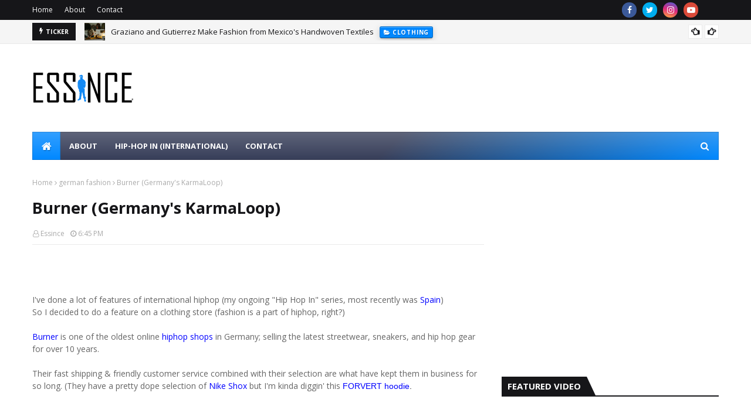

--- FILE ---
content_type: text/html; charset=UTF-8
request_url: https://www.essince.com/2012/01/burner-germanys-karmaloop.html
body_size: 71336
content:
<!DOCTYPE html>
<html class='ltr' dir='ltr' xmlns='http://www.w3.org/1999/xhtml' xmlns:b='http://www.google.com/2005/gml/b' xmlns:data='http://www.google.com/2005/gml/data' xmlns:expr='http://www.google.com/2005/gml/expr'>
<head>
<meta content='width=device-width, initial-scale=1, minimum-scale=1, maximum-scale=1' name='viewport'/>
<title>Burner (Germany&#39;s KarmaLoop)</title>
<link href='//1.bp.blogspot.com' rel='dns-prefetch'/>
<link href='//2.bp.blogspot.com' rel='dns-prefetch'/>
<link href='//3.bp.blogspot.com' rel='dns-prefetch'/>
<link href='//4.bp.blogspot.com' rel='dns-prefetch'/>
<link href='//www.blogger.com' rel='dns-prefetch'/>
<link href='//dnjs.cloudflare.com' rel='dns-prefetch'/>
<link href='//fonts.gstatic.com' rel='dns-prefetch'/>
<link href='//pagead2.googlesyndication.com' rel='dns-prefetch'/>
<link href='//www.googletagmanager.com' rel='dns-prefetch'/>
<link href='//www.google-analytics.com' rel='dns-prefetch'/>
<link href='//connect.facebook.net' rel='dns-prefetch'/>
<link href='//c.disquscdn.com' rel='dns-prefetch'/>
<link href='//disqus.com' rel='dns-prefetch'/>
<meta content='text/html; charset=UTF-8' http-equiv='Content-Type'/>
<!-- Chrome, Firefox OS and Opera -->
<meta content='#f8f8f8' name='theme-color'/>
<!-- Windows Phone -->
<meta content='#f8f8f8' name='msapplication-navbutton-color'/>
<meta content='blogger' name='generator'/>
<link href='https://www.essince.com/favicon.ico' rel='icon' type='image/x-icon'/>
<link href='https://www.essince.com/2012/01/burner-germanys-karmaloop.html' rel='canonical'/>
<link rel="alternate" type="application/atom+xml" title="ESSINCE&#8482; - Atom" href="https://www.essince.com/feeds/posts/default" />
<link rel="alternate" type="application/rss+xml" title="ESSINCE&#8482; - RSS" href="https://www.essince.com/feeds/posts/default?alt=rss" />
<link rel="service.post" type="application/atom+xml" title="ESSINCE&#8482; - Atom" href="https://www.blogger.com/feeds/8107535004820710893/posts/default" />

<link rel="alternate" type="application/atom+xml" title="ESSINCE&#8482; - Atom" href="https://www.essince.com/feeds/8033842256122784620/comments/default" />
<!--Can't find substitution for tag [blog.ieCssRetrofitLinks]-->
<link href='http://www.burner.de/templates/default/images/locale/de/logo.jpg' rel='image_src'/>
<meta content='https://www.essince.com/2012/01/burner-germanys-karmaloop.html' property='og:url'/>
<meta content='Burner (Germany&#39;s KarmaLoop)' property='og:title'/>
<meta content='Discover the latest trends in Global Urban Culture on Essince.com. Get insights on streetwear fashion and urban music from around the world.' property='og:description'/>
<meta content='https://lh3.googleusercontent.com/blogger_img_proxy/AEn0k_v12pu01XcoMsuG9raoOPHkTftN7ywWZzI8OPydUIN3hVtEeHfQeIWR4teWY1QuY9F-crLZ7XKpfNighC_hcoDdF1sI7m_YXz3KYDbXD-cz0n7CqoVqXw-MQ4l07k1ldq7_ybc=w1200-h630-p-k-no-nu' property='og:image'/>
<!-- Google Fonts -->
<link href='//fonts.googleapis.com/css?family=Open+Sans:400,400i,700,700i' media='all' rel='stylesheet' type='text/css'/>
<link href='https://stackpath.bootstrapcdn.com/font-awesome/4.7.0/css/font-awesome.min.css' rel='stylesheet'/>
<!-- Template Style CSS -->
<style type='text/css'>@font-face{font-family:'Open Sans';font-style:normal;font-weight:400;font-stretch:100%;font-display:swap;src:url(//fonts.gstatic.com/s/opensans/v44/memSYaGs126MiZpBA-UvWbX2vVnXBbObj2OVZyOOSr4dVJWUgsjZ0B4taVIUwaEQbjB_mQ.woff2)format('woff2');unicode-range:U+0460-052F,U+1C80-1C8A,U+20B4,U+2DE0-2DFF,U+A640-A69F,U+FE2E-FE2F;}@font-face{font-family:'Open Sans';font-style:normal;font-weight:400;font-stretch:100%;font-display:swap;src:url(//fonts.gstatic.com/s/opensans/v44/memSYaGs126MiZpBA-UvWbX2vVnXBbObj2OVZyOOSr4dVJWUgsjZ0B4kaVIUwaEQbjB_mQ.woff2)format('woff2');unicode-range:U+0301,U+0400-045F,U+0490-0491,U+04B0-04B1,U+2116;}@font-face{font-family:'Open Sans';font-style:normal;font-weight:400;font-stretch:100%;font-display:swap;src:url(//fonts.gstatic.com/s/opensans/v44/memSYaGs126MiZpBA-UvWbX2vVnXBbObj2OVZyOOSr4dVJWUgsjZ0B4saVIUwaEQbjB_mQ.woff2)format('woff2');unicode-range:U+1F00-1FFF;}@font-face{font-family:'Open Sans';font-style:normal;font-weight:400;font-stretch:100%;font-display:swap;src:url(//fonts.gstatic.com/s/opensans/v44/memSYaGs126MiZpBA-UvWbX2vVnXBbObj2OVZyOOSr4dVJWUgsjZ0B4jaVIUwaEQbjB_mQ.woff2)format('woff2');unicode-range:U+0370-0377,U+037A-037F,U+0384-038A,U+038C,U+038E-03A1,U+03A3-03FF;}@font-face{font-family:'Open Sans';font-style:normal;font-weight:400;font-stretch:100%;font-display:swap;src:url(//fonts.gstatic.com/s/opensans/v44/memSYaGs126MiZpBA-UvWbX2vVnXBbObj2OVZyOOSr4dVJWUgsjZ0B4iaVIUwaEQbjB_mQ.woff2)format('woff2');unicode-range:U+0307-0308,U+0590-05FF,U+200C-2010,U+20AA,U+25CC,U+FB1D-FB4F;}@font-face{font-family:'Open Sans';font-style:normal;font-weight:400;font-stretch:100%;font-display:swap;src:url(//fonts.gstatic.com/s/opensans/v44/memSYaGs126MiZpBA-UvWbX2vVnXBbObj2OVZyOOSr4dVJWUgsjZ0B5caVIUwaEQbjB_mQ.woff2)format('woff2');unicode-range:U+0302-0303,U+0305,U+0307-0308,U+0310,U+0312,U+0315,U+031A,U+0326-0327,U+032C,U+032F-0330,U+0332-0333,U+0338,U+033A,U+0346,U+034D,U+0391-03A1,U+03A3-03A9,U+03B1-03C9,U+03D1,U+03D5-03D6,U+03F0-03F1,U+03F4-03F5,U+2016-2017,U+2034-2038,U+203C,U+2040,U+2043,U+2047,U+2050,U+2057,U+205F,U+2070-2071,U+2074-208E,U+2090-209C,U+20D0-20DC,U+20E1,U+20E5-20EF,U+2100-2112,U+2114-2115,U+2117-2121,U+2123-214F,U+2190,U+2192,U+2194-21AE,U+21B0-21E5,U+21F1-21F2,U+21F4-2211,U+2213-2214,U+2216-22FF,U+2308-230B,U+2310,U+2319,U+231C-2321,U+2336-237A,U+237C,U+2395,U+239B-23B7,U+23D0,U+23DC-23E1,U+2474-2475,U+25AF,U+25B3,U+25B7,U+25BD,U+25C1,U+25CA,U+25CC,U+25FB,U+266D-266F,U+27C0-27FF,U+2900-2AFF,U+2B0E-2B11,U+2B30-2B4C,U+2BFE,U+3030,U+FF5B,U+FF5D,U+1D400-1D7FF,U+1EE00-1EEFF;}@font-face{font-family:'Open Sans';font-style:normal;font-weight:400;font-stretch:100%;font-display:swap;src:url(//fonts.gstatic.com/s/opensans/v44/memSYaGs126MiZpBA-UvWbX2vVnXBbObj2OVZyOOSr4dVJWUgsjZ0B5OaVIUwaEQbjB_mQ.woff2)format('woff2');unicode-range:U+0001-000C,U+000E-001F,U+007F-009F,U+20DD-20E0,U+20E2-20E4,U+2150-218F,U+2190,U+2192,U+2194-2199,U+21AF,U+21E6-21F0,U+21F3,U+2218-2219,U+2299,U+22C4-22C6,U+2300-243F,U+2440-244A,U+2460-24FF,U+25A0-27BF,U+2800-28FF,U+2921-2922,U+2981,U+29BF,U+29EB,U+2B00-2BFF,U+4DC0-4DFF,U+FFF9-FFFB,U+10140-1018E,U+10190-1019C,U+101A0,U+101D0-101FD,U+102E0-102FB,U+10E60-10E7E,U+1D2C0-1D2D3,U+1D2E0-1D37F,U+1F000-1F0FF,U+1F100-1F1AD,U+1F1E6-1F1FF,U+1F30D-1F30F,U+1F315,U+1F31C,U+1F31E,U+1F320-1F32C,U+1F336,U+1F378,U+1F37D,U+1F382,U+1F393-1F39F,U+1F3A7-1F3A8,U+1F3AC-1F3AF,U+1F3C2,U+1F3C4-1F3C6,U+1F3CA-1F3CE,U+1F3D4-1F3E0,U+1F3ED,U+1F3F1-1F3F3,U+1F3F5-1F3F7,U+1F408,U+1F415,U+1F41F,U+1F426,U+1F43F,U+1F441-1F442,U+1F444,U+1F446-1F449,U+1F44C-1F44E,U+1F453,U+1F46A,U+1F47D,U+1F4A3,U+1F4B0,U+1F4B3,U+1F4B9,U+1F4BB,U+1F4BF,U+1F4C8-1F4CB,U+1F4D6,U+1F4DA,U+1F4DF,U+1F4E3-1F4E6,U+1F4EA-1F4ED,U+1F4F7,U+1F4F9-1F4FB,U+1F4FD-1F4FE,U+1F503,U+1F507-1F50B,U+1F50D,U+1F512-1F513,U+1F53E-1F54A,U+1F54F-1F5FA,U+1F610,U+1F650-1F67F,U+1F687,U+1F68D,U+1F691,U+1F694,U+1F698,U+1F6AD,U+1F6B2,U+1F6B9-1F6BA,U+1F6BC,U+1F6C6-1F6CF,U+1F6D3-1F6D7,U+1F6E0-1F6EA,U+1F6F0-1F6F3,U+1F6F7-1F6FC,U+1F700-1F7FF,U+1F800-1F80B,U+1F810-1F847,U+1F850-1F859,U+1F860-1F887,U+1F890-1F8AD,U+1F8B0-1F8BB,U+1F8C0-1F8C1,U+1F900-1F90B,U+1F93B,U+1F946,U+1F984,U+1F996,U+1F9E9,U+1FA00-1FA6F,U+1FA70-1FA7C,U+1FA80-1FA89,U+1FA8F-1FAC6,U+1FACE-1FADC,U+1FADF-1FAE9,U+1FAF0-1FAF8,U+1FB00-1FBFF;}@font-face{font-family:'Open Sans';font-style:normal;font-weight:400;font-stretch:100%;font-display:swap;src:url(//fonts.gstatic.com/s/opensans/v44/memSYaGs126MiZpBA-UvWbX2vVnXBbObj2OVZyOOSr4dVJWUgsjZ0B4vaVIUwaEQbjB_mQ.woff2)format('woff2');unicode-range:U+0102-0103,U+0110-0111,U+0128-0129,U+0168-0169,U+01A0-01A1,U+01AF-01B0,U+0300-0301,U+0303-0304,U+0308-0309,U+0323,U+0329,U+1EA0-1EF9,U+20AB;}@font-face{font-family:'Open Sans';font-style:normal;font-weight:400;font-stretch:100%;font-display:swap;src:url(//fonts.gstatic.com/s/opensans/v44/memSYaGs126MiZpBA-UvWbX2vVnXBbObj2OVZyOOSr4dVJWUgsjZ0B4uaVIUwaEQbjB_mQ.woff2)format('woff2');unicode-range:U+0100-02BA,U+02BD-02C5,U+02C7-02CC,U+02CE-02D7,U+02DD-02FF,U+0304,U+0308,U+0329,U+1D00-1DBF,U+1E00-1E9F,U+1EF2-1EFF,U+2020,U+20A0-20AB,U+20AD-20C0,U+2113,U+2C60-2C7F,U+A720-A7FF;}@font-face{font-family:'Open Sans';font-style:normal;font-weight:400;font-stretch:100%;font-display:swap;src:url(//fonts.gstatic.com/s/opensans/v44/memSYaGs126MiZpBA-UvWbX2vVnXBbObj2OVZyOOSr4dVJWUgsjZ0B4gaVIUwaEQbjA.woff2)format('woff2');unicode-range:U+0000-00FF,U+0131,U+0152-0153,U+02BB-02BC,U+02C6,U+02DA,U+02DC,U+0304,U+0308,U+0329,U+2000-206F,U+20AC,U+2122,U+2191,U+2193,U+2212,U+2215,U+FEFF,U+FFFD;}</style>
<style id='page-skin-1' type='text/css'><!--
/*
-----------------------------------------------
Blogger Template Style
Name:        Ultralite
License:     Free Version
Version:     1.0
Author:      TemplatesYard
Author Url:  https://www.templatesyard.com/
----------------------------------------------- */
a,abbr,acronym,address,applet,b,big,blockquote,body,caption,center,cite,code,dd,del,dfn,div,dl,dt,em,fieldset,font,form,h1,h2,h3,h4,h5,h6,html,i,iframe,img,ins,kbd,label,legend,li,object,p,pre,q,s,samp,small,span,strike,strong,sub,sup,table,tbody,td,tfoot,th,thead,tr,tt,u,ul,var{padding:0;border:0;outline:0;vertical-align:baseline;background:0 0;text-decoration:none }form,textarea,input,button{-webkit-appearance:none;-moz-appearance:none;appearance:none;border-radius:0 }dl,ul{list-style-position:inside;font-weight:400;list-style:none }ul li{list-style:none }caption,th{text-align:center }img{border:none;position:relative }a,a:visited{text-decoration:none }.clearfix{clear:both }.section,.widget,.widget ul{margin:0;padding:0 }a{color:#0088ff }a img{border:0 }abbr{text-decoration:none }.CSS_LIGHTBOX{z-index:999999!important }.separator a{clear:none!important;float:none!important;margin-left:0!important;margin-right:0!important }#navbar-iframe,.widget-item-control,a.quickedit,.home-link,.feed-links{display:none!important }.center{display:table;margin:0 auto;position:relative }.widget > h2,.widget > h3{display:none }body{background:#f8f8f8 url() repeat scroll top left;background-color:#f8f8f8;font-family:'Open Sans',sans-serif;font-size:14px;font-weight:400;color:#656565;word-wrap:break-word;margin:0;padding:0 }#outer-wrapper{max-width:1230px;margin:0 auto;background-color:#fff;box-shadow:0 0 5px rgba(0,0,0,.1) }.row{width:1170px }#content-wrapper{margin:30px auto 0;}#content-wrapper > .container{margin:0 -15px }.index #content-wrapper > .container {}#main-wrapper{float:left;overflow:hidden;width:66.66666667%;box-sizing:border-box;word-wrap:break-word;padding:0 15px;margin:0 }#sidebar-wrapper{float:right;overflow:hidden;width:33.33333333%;box-sizing:border-box;word-wrap:break-word;padding:0 15px }.post-image-wrap{position:relative;display:block }.post-image-link,.about-author .avatar-container,.comments .avatar-image-container{background-color:rgba(155,155,155,0.05);color:transparent!important }.post-thumb{display:block;position:relative;width:100%;height:100%;object-fit:cover;object-position: top;z-index:1;opacity: 0;transition:opacity .35s ease,transform .35s ease }.post-thumb.lazy-yard {opacity: 1;}.post-image-link:hover .post-thumb,.post-image-wrap:hover .post-image-link .post-thumb,.hot-item-inner:hover .post-image-link .post-thumb{transform: scale(1.05);}.post-title a{display:block }#top-bar{width:100%;height:34px;background-color:#161619;overflow:hidden;margin:0;position:relative;}#top-bar .container{margin:0 auto;position: relative;}.top-bar-nav{position:relative;float:left;display:block;z-index:1;}.top-bar-nav .widget > .widget-title{display:none }.top-bar-nav ul li{float:left }.top-bar-nav ul li > a{height:34px;display:block;color:#fff;font-size:12px;font-weight:400;line-height:34px;margin:0 10px 0 0;padding:0 5px;transition:color .17s }.top-bar-nav ul li:first-child > a{padding:0 5px 0 0 }.top-bar-nav ul > li:hover > a{color:#0088ff }.top-bar-social{position:relative;float:right;display:block }.top-bar-social .widget > .widget-title{display:none }.top-bar-social ul > li{float:left;display:inline-block }.top-bar-social ul > li > a{width: 25px;display: block;color: #fff;text-decoration: none;background-color: #0088ff;font-size: 14px;text-align: center;line-height: 25px;padding: 0;border-radius: 25px;margin: 4px 0 0 10px;transition: color .17s;}.top-bar-social ul > li:last-child > a{}.top-bar-social ul > li:hover > a{color:#0088ff }.social a:before{display:inline-block;font-family:FontAwesome;font-style:normal;font-weight:400 }.social .facebook a:before{content:"\f09a" }.social .twitter a:before{content:"\f099" }.social .gplus a:before{content:"\f0d5" }.social .rss a:before{content:"\f09e" }.social .youtube a:before{content:"\f16a" }.social .skype a:before{content:"\f17e" }.social .stumbleupon a:before{content:"\f1a4" }.social .tumblr a:before{content:"\f173" }.social .vk a:before{content:"\f189" }.social .stack-overflow a:before{content:"\f16c" }.social .github a:before{content:"\f09b" }.social .linkedin a:before{content:"\f0e1" }.social .dribbble a:before{content:"\f17d" }.social .soundcloud a:before{content:"\f1be" }.social .behance a:before{content:"\f1b4" }.social .digg a:before{content:"\f1a6" }.social .instagram a:before{content:"\f16d" }.social .pinterest a:before{content:"\f0d2" }.social .twitch a:before{content:"\f1e8" }.social .delicious a:before{content:"\f1a5" }.social .codepen a:before{content:"\f1cb" }.social .reddit a:before{content:"\f1a1" }.social .whatsapp a:before{content:"\f232" }.social .snapchat a:before{content:"\f2ac" }.social .email a:before{content:"\f0e0" }.social .external-link a:before{content:"\f35d" }.social-color .facebook a{background-color:#3b5999 }.social-color .twitter a{background-color:#00acee }.social-color .gplus a{background-color:#db4a39 }.social-color .youtube a{background-color:#db4a39 }.social-color .instagram a{background:linear-gradient(15deg,#ffb13d,#dd277b,#4d5ed4) }.social-color .pinterest a{background-color:#ca2127 }.social-color .dribbble a{background-color:#ea4c89 }.social-color .linkedin a{background-color:#0077b5 }.social-color .tumblr a{background-color:#365069 }.social-color .twitch a{background-color:#6441a5 }.social-color .rss a{background-color:#ffc200 }.social-color .skype a{background-color:#00aff0 }.social-color .stumbleupon a{background-color:#eb4823 }.social-color .vk a{background-color:#4a76a8 }.social-color .stack-overflow a{background-color:#f48024 }.social-color .github a{background-color:#24292e }.social-color .soundcloud a{background:linear-gradient(#ff7400,#ff3400) }.social-color .behance a{background-color:#191919 }.social-color .digg a{background-color:#1b1a19 }.social-color .delicious a{background-color:#0076e8 }.social-color .codepen a{background-color:#000 }.social-color .reddit a{background-color:#ff4500 }.social-color .whatsapp a{background-color:#3fbb50 }.social-color .snapchat a{background-color:#ffe700 }.social-color .email a{background-color:#888 }.social-color .external-link a{background-color:#161619 }.social-text .facebook a:after{content:"Facebook" }.social-text .twitter a:after{content:"Twitter" }.social-text .gplus a:after{content:"Google Plus" }.social-text .rss a:after{content:"Rss" }.social-text .youtube a:after{content:"YouTube" }.social-text .skype a:after{content:"Skype" }.social-text .stumbleupon a:after{content:"StumbleUpon" }.social-text .tumblr a:after{content:"Tumblr" }.social-text .vk a:after{content:"VKontakte" }.social-text .stack-overflow a:after{content:"Stack Overflow" }.social-text .github a:after{content:"Github" }.social-text .linkedin a:after{content:"LinkedIn" }.social-text .dribbble a:after{content:"Dribbble" }.social-text .soundcloud a:after{content:"SoundCloud" }.social-text .behance a:after{content:"Behance" }.social-text .digg a:after{content:"Digg" }.social-text .instagram a:after{content:"Instagram" }.social-text .pinterest a:after{content:"Pinterest" }.social-text .twitch a:after{content:"Twitch" }.social-text .delicious a:after{content:"Delicious" }.social-text .codepen a:after{content:"CodePen" }.social-text .flipboard a:after{content:"Flipboard" }.social-text .reddit a:after{content:"Reddit" }.social-text .whatsapp a:after{content:"Whatsapp" }.social-text .messenger a:after{content:"Messenger" }.social-text .snapchat a:after{content:"Snapchat" }.social-text .email a:after{content:"Email" }.social-text .external-link a:after{content:"WebSite" }#header-wrap{position:relative;margin:0 }.header-header{background-color:#fff;width:100%;height:90px;position:relative;overflow:hidden;padding:30px 0 }.header-header .container{position:relative;margin:0 auto;padding:0 }.header-logo{position:relative;float:left;width:auto;max-width:260px;max-height:60px;margin:0;padding:15px 0 }.header-logo .header-image-wrapper{display:block }.header-logo img{max-width:100%;max-height:60px;margin:0 }.header-logo h1{color:#161619;font-size:36px;line-height:60px;margin:0 }.header-logo p{font-size:12px;margin:5px 0 0 }.header-ads{position:relative;float:right }.header-ads .widget > .widget-title{display:none }.header-ads .widget{max-width:100% }.header-ads .widget .widget-content{width:728px;max-width:100%;max-height:90px;line-height:1 }.header-menu{position:relative;width:100%;height:48px;z-index:10;font-size:13px;margin:0 }.header-menu .container{position:relative;margin:0 auto;padding:0;background: #373e59;background: -moz-linear-gradient(-45deg, #373e59 52%, #0088ff 100%);background: -webkit-linear-gradient(-45deg, #373e59 52%,#0088ff 100%);background: linear-gradient(135deg, #373e59 52%,#0088ff 100%);filter: progid:DXImageTransform.Microsoft.gradient( startColorstr='#373e59', endColorstr='#0088ff',GradientType=1 );}.header-menu.scrolled-header {background: #373e59;background: -moz-linear-gradient(-45deg, #373e59 52%, #0088ff 100%);background: -webkit-linear-gradient(-45deg, #373e59 52%,#0088ff 100%);background: linear-gradient(135deg, #373e59 52%,#0088ff 100%);filter: progid:DXImageTransform.Microsoft.gradient( startColorstr='#373e59', endColorstr='#0088ff',GradientType=1 );}.header-menu.scrolled-header:before {content: '';position: absolute;top: 0;right: 0;bottom: 0;left: 0;background: -o-linear-gradient(top,rgba(255,255,255,.2) 0,rgba(255,255,255,0) 100%);background: -webkit-gradient(linear,left top,left bottom,color-stop(0,rgba(255,255,255,.2)),to(rgba(255,255,255,0)));background: -webkit-linear-gradient(top,rgba(255,255,255,.2) 0,rgba(255,255,255,0) 100%);background: -moz-linear-gradient(top,rgba(255,255,255,.2) 0,rgba(255,255,255,0) 100%);background: linear-gradient(180deg,rgba(255,255,255,.2) 0,rgba(255,255,255,0) 100%);-webkit-box-shadow: inset 0 0 0 1px rgba(0,0,0,.15);-moz-box-shadow: inset 0 0 0 1px rgba(0,0,0,.15);box-shadow: inset 0 0 0 1px rgba(0,0,0,.15);}.header-menu.scrolled-header .show-search, .header-menu.scrolled-header .hide-search, .mobile-header.scrolled-header .show-search, .mobile-header.scrolled-header .hide-search {border-radius: 0;}.header-menu.scrolled-header, .header-menu.scrolled-header #main-menu, .header-menu.scrolled-header #nav-search .search-input, .header-menu.scrolled-header #main-menu ul > li > a, .header-menu.scrolled-header #nav-search, .header-menu.scrolled-header #nav-search .search-form, .header-menu.scrolled-header .show-search, .header-menu.scrolled-header .hide-search {height:46px;}.header-menu.scrolled-header #main-menu ul > li > a, .header-menu.scrolled-header #nav-search .search-form, .header-menu.scrolled-header .show-search, .header-menu.scrolled-header .hide-search {line-height:46px;}.header-menu.scrolled-header #nav-search .search-input {padding-right:46px;}.header-menu.scrolled-header .show-search, .header-menu.scrolled-header .hide-search {width: 46px;height: 46px;}.header-menu.scrolled-header #main-menu ul > li > ul {top:46px;}.header-menu.scrolled-header #main-menu ul > li > ul > li > ul {top:0;}.header-menu.scrolled-header #main-menu, .header-menu.scrolled-header .container {background: transparent;box-shadow: none;}#main-menu .widget,#main-menu .widget > .widget-title{display:none }#main-menu .show-menu{display:block }#main-menu{position:relative;height:48px;z-index:15;background: -o-linear-gradient(top,rgba(255,255,255,.2) 0,rgba(255,255,255,0) 100%);background: -webkit-gradient(linear,left top,left bottom,color-stop(0,rgba(255,255,255,.2)),to(rgba(255,255,255,0)));background: -webkit-linear-gradient(top,rgba(255,255,255,.2) 0,rgba(255,255,255,0) 100%);background: -moz-linear-gradient(top,rgba(255,255,255,.2) 0,rgba(255,255,255,0) 100%);background: linear-gradient(180deg,rgba(255,255,255,.2) 0,rgba(255,255,255,0) 100%);-webkit-box-shadow: inset 0 0 0 1px rgba(0,0,0,.15);-moz-box-shadow: inset 0 0 0 1px rgba(0,0,0,.15);box-shadow: inset 0 0 0 1px rgba(0,0,0,.15);}#main-menu ul > li{float:left;position:relative;margin:0;padding:0;transition:background .17s }#main-menu ul > li.li-home-icon > a{width:48px;height:48px;text-align:center;font-size:18px;line-height:48px;font-weight:400;padding:0;text-shadow: 1px 2px 0 rgba(0,0,0,0.15);background: -o-linear-gradient(top,rgba(255,255,255,.2) 0,rgba(255,255,255,0) 100%);background: -webkit-gradient(linear,left top,left bottom,color-stop(0,rgba(255,255,255,.2)),to(rgba(255,255,255,0)));background: -webkit-linear-gradient(top,rgba(255,255,255,.2) 0,rgba(255,255,255,0) 100%);background: -moz-linear-gradient(top,rgba(255,255,255,.2) 0,rgba(255,255,255,0) 100%);background: linear-gradient(180deg,rgba(255,255,255,.2) 0,rgba(255,255,255,0) 100%);-webkit-box-shadow: inset 0 0 0 1px rgba(0,0,0,.15);-moz-box-shadow: inset 0 0 0 1px rgba(0,0,0,.15);box-shadow: inset 0 0 0 1px rgba(0,0,0,.15);}#main-menu #main-menu-nav > li:hover,#main-menu #main-menu-nav > li.li-home{background-color:#0088ff }#main-menu ul > li > a{position:relative;color:#ffffff;font-size:13px;font-weight:400;line-height:48px;display:inline-block;margin:0;padding:0 15px;transition:color .17s ease }#main-menu #main-menu-nav > li > a{text-transform:uppercase;font-weight:700 }#main-menu ul > li:hover > a{color:#efefef;}#main-menu ul > li > ul{position:absolute;float:left;left:0;top:48px;width:180px;background-color:#161619;z-index:99999;margin-top:0;padding:0;border-top:2px solid #0088ff;visibility:hidden;opacity:0 }#main-menu ul > li > ul > li > ul{position:absolute;float:left;top:0;left:100%;margin:-2px 0 0 }#main-menu ul > li > ul > li{display:block;float:none;position:relative }#main-menu ul > li > ul > li:hover{background-color:#0088ff }#main-menu ul > li > ul > li a{display:block;height:36px;font-size:13px;color:#fff;line-height:36px;box-sizing:border-box;margin:0;padding:0 15px;border:0;border-bottom:1px solid rgba(255,255,255,0.05);transition:all .17s ease }#main-menu ul > li > ul > li:hover > a{color:#fff }#main-menu ul > li.has-sub > a:after{content:'\f107';float:right;font-family:FontAwesome;font-size:12px;font-weight:400;margin:0 0 0 5px }#main-menu ul > li > ul > li.has-sub > a:after{content:'\f105';float:right;margin:0 }#main-menu .mega-menu{position:static!important }#main-menu .mega-menu > ul{width:100%;box-sizing:border-box;padding:20px 10px }#main-menu .mega-menu > ul.mega-menu-inner{overflow:hidden }#main-menu ul > li:hover > ul,#main-menu ul > li > ul > li:hover > ul{visibility:visible;opacity:1 }#main-menu ul ul{transition:all .25s ease }.mega-menu-inner .mega-item{float:left;width:20%;box-sizing:border-box;padding:0 10px }.mega-menu-inner .mega-content{position:relative;width:100%;overflow:hidden;padding:0 }.mega-content .post-image-wrap{width:100%;height:120px }.mega-content .post-image-link{width:100%;height:100%;z-index:1;display:block;position:relative;overflow:hidden;padding:0 }.mega-content .post-title{position:relative;font-size:13px;font-weight:700;line-height:1.5em;margin:7px 0 5px;padding:0 }.mega-content .post-title a{display:block;color:#fff;transition:color .17s }.mega-content .post-title a:hover{color:#0088ff }.mega-content .post-meta{font-size:11px }.no-posts{float:left;width:100%;height:100px;line-height:100px;text-align:center }.mega-menu .no-posts{line-height:60px;color:#161619 }.show-search,.hide-search{position:absolute;right:0;top:0;display:block;width:48px;height:48px;line-height:48px;z-index:20;color:#fff;font-size:15px;text-align:center;cursor:pointer;padding:0;transition:background .17s ease }.show-search:before{content:"\f002";font-family:FontAwesome;font-weight:400 }.hide-search:before{content:"\f00d";font-family:FontAwesome;font-weight:400 }#nav-search{display:none;position:absolute;left:0;top:0;width:100%;height:48px;z-index:99;background-color:#161619;box-sizing:border-box;padding:0 }#nav-search .search-form{width:100%;height:48px;background-color:rgba(0,0,0,0);line-height:48px;overflow:hidden;padding:0 }#nav-search .search-input{width:100%;height:48px;font-family:inherit;color:#fff;margin:0;padding:0 48px 0 15px;background-color:rgba(0,0,0,0);font-size:13px;font-weight:400;outline:none;box-sizing:border-box;border:0 }#mobile-logo .widget > .widget-title > h3{display:none }.mobile-header{display:none;position:relative;float:left;width:100%;height:50px;background-color:#161619;z-index:1010 }.mobile-header:before {content: '';position: absolute;top: 0;right: 0;bottom: 0;left: 0;background: -o-linear-gradient(top,rgba(255,255,255,.2) 0,rgba(255,255,255,0) 100%);background: -webkit-gradient(linear,left top,left bottom,color-stop(0,rgba(255,255,255,.2)),to(rgba(255,255,255,0)));background: -webkit-linear-gradient(top,rgba(255,255,255,.2) 0,rgba(255,255,255,0) 100%);background: -moz-linear-gradient(top,rgba(255,255,255,.2) 0,rgba(255,255,255,0) 100%);background: linear-gradient(180deg,rgba(255,255,255,.2) 0,rgba(255,255,255,0) 100%);-webkit-box-shadow: inset 0 0 0 1px rgba(0,0,0,.15);-moz-box-shadow: inset 0 0 0 1px rgba(0,0,0,.15);box-shadow: inset 0 0 0 1px rgba(0,0,0,.15);}.mobile-header .logo-content{position:relative;float:left;display:block;width:100%;height:50px;text-align:center;z-index:2 }.mobile-header .logo-content > a{height:30px;display:inline-block;padding:10px 0 }.mobile-header .logo-content > a > img{height:30px }.mobile-header .logo-content > h3{font-size:20px;height:30px;line-height:30px;margin:10px 0 0 }.mobile-header .logo-content > h3 > a{color:#fff }.mobile-search-form{position:absolute;display:none;z-index:4;background-color:#161619;width:100%;height:50px;left:0;top:0 }.mobile-search-form .mobile-search-input{background-color:#161619;display:block;width:calc(100% - 50px);height:50px;font-family:inherit;font-size:13px;font-weight:400;color:#fff;box-sizing:border-box;padding:0 20px;border:0 }.mobile-search-form{position:absolute;display:none;z-index:4;background-color:#161619;width:100%;height:50px;left:0;top:0 }.mobile-search-form .mobile-search-input{background-color:#161619;display:block;width:calc(100% - 50px);height:50px;font-size:13px;font-weight:400;color:#fff;box-sizing:border-box;padding:0 20px;border:0 }.overlay{display:none;position:fixed;top:0;left:0;right:0;bottom:0;z-index:990;background:rgba(255,255,255,0.8) }.slide-menu-toggle,.show-mobile-search,.hide-mobile-search{position:absolute;line-height:50px;height:50px;width:50px;top:0;left:0;font-family:FontAwesome;color:#fff;font-size:18px;font-weight:400;text-align:center;cursor:pointer;z-index:4;padding:0 }.slide-menu-toggle{border-right:1px solid rgba(255,255,255,0.08) }.show-mobile-search,.hide-mobile-search{border-left:1px solid rgba(255,255,255,0.08);left:auto;right:0 }.slide-menu-toggle:before{content:"\f0c9" }.nav-active .slide-menu-toggle:before{content:"\f00d" }.show-mobile-search:before{content:"\f002" }.hide-mobile-search:before{content:"\f00d" }.mobile-menu{position:relative;float:left;width:100%;background-color:#161619;box-sizing:border-box;padding:20px;border-top:1px solid rgba(255,255,255,0.08);visibility:hidden;opacity:0;transform-origin:0 0;transform:scaleY(0);transition:all .17s ease }.nav-active .mobile-menu{visibility:visible;opacity:1;transform:scaleY(1) }.mobile-menu > ul{margin:0 }.mobile-menu .m-sub{display:none;padding:0 }.mobile-menu ul li{position:relative;display:block;overflow:hidden;float:left;width:100%;font-size:14px;line-height:38px;margin:0;padding:0;border-top:1px solid rgba(255,255,255,0.01) }.mobile-menu > ul > li{font-weight:400 }.mobile-menu > ul li ul{overflow:hidden }.mobile-menu > ul > li:first-child{border-top:0 }.mobile-menu ul li a{color:#fff;padding:0;display:block;transition:all .17s ease }.mobile-menu #main-menu-nav > li > a{text-transform:uppercase;font-weight:700;font-size:13px }.mobile-menu ul li.has-sub .submenu-toggle{position:absolute;top:0;right:0;color:#fff;cursor:pointer }.mobile-menu ul li.has-sub .submenu-toggle:after{content:'\f105';font-family:FontAwesome;font-weight:400;float:right;width:34px;font-size:16px;text-align:center;transition:all .17s ease }.mobile-menu ul li.has-sub.show > .submenu-toggle:after{transform:rotate(90deg) }.mobile-menu > ul > li > ul > li a{font-size:13px }.mobile-menu > ul > li > ul > li > a{color:#fff;opacity:.7;padding:0 0 0 15px }.mobile-menu > ul > li > ul > li > ul > li > a{color:#fff;opacity:.7;padding:0 0 0 30px }.mobile-menu ul > li > .submenu-toggle:hover{color:#0088ff }.post-meta{display:block;overflow:hidden;color:#aaa;font-size:12px;font-weight:400;padding:0 1px }.post-meta .post-author,.post-meta .post-date{float:left;margin:0 10px 0 0 }.post-meta .post-date{text-transform:capitalize }.post-meta a{color:#aaa;transition:color .17s }.post-meta a:hover{color:#0088ff }.post-meta span:before{font-family:FontAwesome;font-weight:400;margin:0 3px 0 0 }.post-meta .post-author:before{content:'\f2c0' }.post-meta .post-date:before{content:'\f017' }.owl-carousel{display:none;width:100%;-webkit-tap-highlight-color:transparent;position:relative;z-index:1 }.owl-carousel .owl-stage{position:relative;-ms-touch-action:pan-Y }.owl-carousel .owl-stage:after{content:".";display:block;clear:both;visibility:hidden;line-height:0;height:0 }.owl-carousel .owl-stage-outer{position:relative;overflow:hidden;-webkit-transform:translate3d(0px,0px,0px) }.owl-carousel .owl-controls .owl-nav .owl-prev,.owl-carousel .owl-controls .owl-nav .owl-next,.owl-carousel .owl-controls .owl-dot{cursor:pointer;cursor:hand;-webkit-user-select:none;-khtml-user-select:none;-moz-user-select:none;-ms-user-select:none;user-select:none }.owl-carousel.owl-loaded{display:block }.owl-carousel.owl-loading{opacity:0;display:block }.owl-carousel.owl-hidden{opacity:0 }.owl-carousel .owl-refresh .owl-item{display:none }.owl-carousel .owl-item{position:relative;min-height:1px;float:left;-webkit-backface-visibility:visible;-webkit-tap-highlight-color:transparent;-webkit-touch-callout:none;-webkit-user-select:none;-moz-user-select:none;-ms-user-select:none;user-select:none }.owl-carousel .owl-item img{display:block;width:100%;-webkit-transform-style:preserve-3d;transform-style:preserve-3d }.owl-carousel.owl-text-select-on .owl-item{-webkit-user-select:auto;-moz-user-select:auto;-ms-user-select:auto;user-select:auto }.owl-carousel .owl-grab{cursor:move;cursor:-webkit-grab;cursor:-o-grab;cursor:-ms-grab;cursor:grab }.owl-carousel.owl-rtl{direction:rtl }.owl-carousel.owl-rtl .owl-item{float:right }.no-js .owl-carousel{display:block }.owl-carousel .animated{-webkit-animation-duration:1000ms;animation-duration:1000ms;-webkit-animation-fill-mode:both;animation-fill-mode:both }.owl-carousel .owl-animated-in{z-index:1 }.owl-carousel .owl-animated-out{z-index:0 }.owl-height{-webkit-transition:height 500ms ease-in-out;-moz-transition:height 500ms ease-in-out;-ms-transition:height 500ms ease-in-out;-o-transition:height 500ms ease-in-out;transition:height 500ms ease-in-out }.owl-prev,.owl-next{position:relative;float:left;width:24px;height:24px;background-color:#fff;font-family: FontAwesome;text-rendering: auto;-webkit-font-smoothing: antialiased;-moz-osx-font-smoothing: grayscale;font-size:14px;line-height:23px;font-weight:900;color:#161619;text-align:center;cursor:pointer;border:1px solid rgba(0,0,0,0.08);box-sizing:border-box;transition:all .25s ease }.owl-prev:before{content:'\f0a5' }.owl-next:before{content:'\f0a4' }.owl-prev:hover,.owl-next:hover{background-color:#0088ff;color:#fff;border-color:#0088ff }#break-wrapper-outer {background-color: #f5f5f5;border-bottom: 1px solid #e9e9e9;padding:5px 0;}#break-wrapper{margin:0 auto }#break-section .widget{display:none }#break-section .show-ticker{display:block;margin:0 }ul.loading-post {line-height: 30px;margin-left: 10px;}#break-section .no-posts{height:30px;line-height:30px;text-align:left;padding:0 0 0 15px;box-sizing: border-box;}#break-section .widget > .widget-title{display:none;position:relative;float:left;background-color:#161619;height:30px;color:#fff;font-size:9px;font-weight:400;line-height:30px;text-transform:uppercase;padding:0 12px }#break-section .show-ticker > .widget-title{display:block }#break-section .widget > h2,#break-section .widget > h3{display:none }#break-section .widget > .widget-title > h3{margin:0 }#break-section .widget > .widget-title > h3:before{content:'\f0e7';font-family:FontAwesome;float:left;font-size:11px;font-weight:900;margin:0 5px 0 0;text-rendering: auto;-webkit-font-smoothing: antialiased;-moz-osx-font-smoothing: grayscale;}#break-section .widget-content{position:relative;font-size:13px;display:block;overflow:hidden;height:30px;line-height:29px;padding:0;box-sizing:border-box }ul.ticker-widget{width:100%!important;box-sizing:border-box;padding:0 0 0 15px }.ticker-widget .ticker-item{position:relative;float:left;display:block;height:30px;padding:0 }.ticker-widget .post-image-link {position: relative;float: left;width: 35px;height: 30px;display: block;overflow: hidden;margin: 0 10px 0 0;}.ticker-widget .post-title{height:24px;font-size:13px;font-weight:400;line-height:30px;margin:0;padding:0;float:left;}.ticker-widget .post-title a{position:relative;display:block;overflow:hidden;color:#161619;transition:color .25s }.ticker-widget .post-title a:hover{color:#0088ff }.ticker-widget .post-tag {position: static;float: left;margin: 6px 0 0 10px;}.ticker-widget .owl-nav{position:absolute;top:0;right:0;width:52px;height:24px;z-index: 5;}.ticker-widget .owl-nav .owl-prev{margin-top:3px;}.ticker-widget .owl-nav .owl-next{margin:3px 0 0 4px }@keyframes fadeInLeft {from{opacity:0;transform:translate3d(-30px,0,0) }to{opacity:1;transform:none }}@keyframes fadeOutLeft {from{opacity:1 }to{opacity:0;transform:translate3d(-30px,0,0) }}@keyframes fadeInRight {from{opacity:0;transform:translate3d(30px,0,0) }to{opacity:1;transform:none }}.fadeInRight{animation-name:fadeInRight }@keyframes fadeOutRight {from{opacity:1 }to{opacity:0;transform:translate3d(30px,0,0) }}.fadeOutRight{animation-name:fadeOutRight }@keyframes fadeInUp {from{opacity:0;transform:translate3d(0,30px,0) }to{opacity:1;transform:none }}.fadeInUp{animation-name:fadeInUp }@keyframes fadeOutUp {from{opacity:1 }to{opacity:0;transform:translate3d(0,-30px,0) }}.fadeOutUp{animation-name:fadeOutUp }#home-ad-top1 .widget > .widget-title,#home-ad-top .widget > .widget-title{display:none }#home-ad-top .widget, #home-ad-top .widget{position:relative;padding:0 20px }#home-ad-top .widget-content{position:relative;width:728px;max-width:100%;max-height:90px;line-height:1;margin:40px auto 0 }#ad-wrapper {margin:0 auto;}#home-ad-top1 .widget-content {position:relative;max-width:100%;max-height:90px;line-height:1;margin:40px auto 0 }#hot-wrapper, #featured-wrapper, #carousel-wrapper {margin:0 auto }#hot-section .widget,#hot-section .widget > .widget-title{display:none }#hot-section .show-hot{display:block!important }#hot-section .show-hot .widget-content{position:relative;overflow:hidden;height:380px;margin:30px 0 0 }.hot-loader{position:relative;height:100%;overflow:hidden;display:block }.hot-loader:after{content:'';position:absolute;top:50%;left:50%;width:26px;height:26px;margin:-16px 0 0 -16px;border:3px solid #eaeaea;border-left-color:#0088ff;border-right-color:#0088ff;border-radius:100%;animation:spinner .8s infinite linear;transform-origin:center }@-webkit-keyframes spinner {0%{-webkit-transform:rotate(0deg);transform:rotate(0deg) }to{-webkit-transform:rotate(1turn);transform:rotate(1turn) }}@keyframes spinner {0%{-webkit-transform:rotate(0deg);transform:rotate(0deg) }to{-webkit-transform:rotate(1turn);transform:rotate(1turn) }}ul.hot-posts{position:relative;overflow:hidden;height:380px;margin:0 -5px }.hot-posts .hot-item{position:relative;float:left;width:30%;height:185px;overflow:hidden;box-sizing:border-box;padding:0 5px;margin: 0 0 10px;}.hot-posts .item-0{width:40%;height:380px;padding-right:15px;}.hot-posts .item-1{height:380px;}.hot-item-inner{position:relative;float:left;width:100%;height:100%;overflow:hidden;display:block }.hot-posts .post-image-link{width:100%;height:100%;position:relative;overflow:hidden;display:block }.hot-posts .post-info{position:absolute;bottom:0;left:0;width:100%;background-image:linear-gradient(rgba(0,0,0,0),rgba(0,0,0,0.7));overflow:hidden;z-index:5;box-sizing:border-box;padding:30px 20px 20px }.hot-posts .post-tag{position:relative;display:inline-block;top:0;left:0 }.hot-posts .post-title{font-size:17px;font-weight:700;display:block;line-height:1.5em;margin:8px 0 7px }.hot-posts .item-0 .post-title{font-size:22px }.hot-posts .post-title a{color:#fff;display:block }.hot-posts .post-meta{font-size:11px;color:#f0f0f0 }.show-hot .no-posts{position:absolute;top:calc(50% - 50px);left:0;width:100% }.queryMessage{overflow:hidden;background-color:#f2f2f2;color:#161619;font-size:13px;font-weight:400;padding:8px 10px;margin:0 0 25px }.queryMessage .query-info{margin:0 5px }.queryMessage .search-query,.queryMessage .search-label{font-weight:700;text-transform:uppercase }.queryMessage .search-query:before,.queryMessage .search-label:before{content:"\201c" }.queryMessage .search-query:after,.queryMessage .search-label:after{content:"\201d" }.queryMessage a.show-more{float:right;color:#0088ff;text-decoration:underline;transition:opacity .17s }.queryMessage a.show-more:hover{opacity:.8 }.queryEmpty{font-size:13px;font-weight:400;padding:10px 0;margin:0 0 25px;text-align:center }.title-wrap{position:relative;float:left;width:100%;height:32px;display:block;margin:0 0 20px;border-bottom:2px solid #161619;}.title-wrap > h3{position:relative;float:left;height:32px;font-size:15px;color:#fff;background:#161619;text-transform:uppercase;line-height:32px;padding:0 12px;margin:0 }.title-wrap > h3:after {position: absolute;content: '';height: 0;width: 0;bottom: 0;right: -15px;border-top: 32px solid transparent;border-left: 15px solid #161619;border-right: 0 solid #161619;border-bottom: 0;}a.view-all{position:relative;float: right;height: 22px;font-size: 11px;line-height: 22px;margin-top: 5px;margin-right: 5px;padding: 0 10px;font-weight: bold;text-transform: uppercase;transition: all .17s ease;color:#fff;background:#0088ff;border-radius: 2px;text-shadow: 1px 2px 0 rgba(0,0,0,0.15);-webkit-box-shadow: inset 0 0 0 1px rgba(0,0,0,.15);-moz-box-shadow: inset 0 0 0 1px rgba(0,0,0,.15);box-shadow: inset 0 0 0 1px rgba(0,0,0,.15);}a.view-all:before {content: '';position: absolute;top: 0;right: 0;bottom: 0;left: 0;background: -o-linear-gradient(top,rgba(255,255,255,.2) 0,rgba(255,255,255,0) 100%);background: -webkit-gradient(linear,left top,left bottom,color-stop(0,rgba(255,255,255,.2)),to(rgba(255,255,255,0)));background: -webkit-linear-gradient(top,rgba(255,255,255,.2) 0,rgba(255,255,255,0) 100%);background: -moz-linear-gradient(top,rgba(255,255,255,.2) 0,rgba(255,255,255,0) 100%);background: linear-gradient(180deg,rgba(255,255,255,.2) 0,rgba(255,255,255,0) 100%);}a.view-all:hover{background: #e0e0e0;color:#161619;}a.view-all:after{content:'\f178';float:right;font-weight:400;font-family:FontAwesome;margin:0 0 0 3px;-webkit-transition: all .3s cubic-bezier(.32,.74,.57,1);-moz-transition: all .3s cubic-bezier(.32,.74,.57,1);-ms-transition: all .3s cubic-bezier(.32,.74,.57,1);-o-transition: all .3s cubic-bezier(.32,.74,.57,1);transition: all .3s cubic-bezier(.32,.74,.57,1);-webkit-transform: translateX(0);-moz-transform: translateX(0);-ms-transform: translateX(0);-o-transform: translateX(0);transform: translateX(0);}a.view-all:hover:after {-webkit-transform: translateX(4px);-moz-transform: translateX(4px);-ms-transform: translateX(4px);-o-transform: translateX(4px);transform: translateX(4px);}.loader{position:relative;height:100%;overflow:hidden;display:block;margin:0 }.loader:after{content:'';position:absolute;top:50%;left:50%;width:28px;height:28px;margin:-16px 0 0 -16px;border:2px solid #0088ff;border-right-color:rgba(155,155,155,0.2);border-radius:100%;animation:spinner 1.1s infinite linear;transform-origin:center }@-webkit-keyframes spinner {0%{-webkit-transform:rotate(0deg);transform:rotate(0deg) }to{-webkit-transform:rotate(1turn);transform:rotate(1turn) }}@keyframes spinner {0%{-webkit-transform:rotate(0deg);transform:rotate(0deg) }to{-webkit-transform:rotate(1turn);transform:rotate(1turn) }}.custom-widget li{overflow:hidden;margin:20px 0 0 }.custom-widget li:first-child{margin:0 }.custom-widget .post-image-link{position:relative;width:80px;height:65px;float:left;overflow:hidden;display:block;vertical-align:middle;margin:0 12px 0 0 }.custom-widget .post-title{overflow:hidden;font-size:13px;font-weight:700;line-height:1.5em;margin:0 0 5px;padding:0 }.custom-widget .post-title a{display:block;color:#161619;transition:color .17s }.custom-widget .post-title a:hover{color:#0088ff }.custom-widget .post-meta{font-size:11px }.blog-post{display:block;overflow:hidden;word-wrap:break-word }.index-post{padding:0;margin:0 0 30px }.index-post .post-image-wrap{float:left;width:260px;height:195px;margin:0 20px 0 0 }.index-post .post-image-wrap .post-image-link{width:100%;height:100%;position:relative;display:block;z-index:1;overflow:hidden }.post-tag{position:absolute;top:15px;left:15px;height:18px;z-index:5;background-color:#0088ff;color:#fff;font-size:10px;line-height:18px;font-weight:700;text-transform:uppercase;letter-spacing:0.8px;padding:0 6px;border-radius: 3px;border: 1px solid rgba(0,0,0,0.21);border-bottom-color: rgba(0,0,0,0.34);box-shadow: 0 1px 0 rgba(255,255,255,0.34) inset, 0 2px 0 -1px rgba(0,0,0,0.13), 0 3px 0 -1px rgba(0,0,0,0.08), 0 3px 13px -1px rgba(0,0,0,0.21);text-shadow: 1px 2px 0 rgba(0,0,0,0.15);}.post-tag:before{content:"\f07c";font-family: FontAwesome;font-weight: 400;margin: 0 3px 0 0;}.hot-item .post-tag {height:22px;line-height:22px;}.hot-posts .item-0 .post-tag {background-color: rgb(180, 21, 118);}.hot-posts .item-1 .post-tag {background-color: rgb(46, 163, 162);}.hot-posts .item-2 .post-tag {background: #4ca80b;}.hot-posts .item-3 .post-tag {background-color: rgb(228, 99, 90);}.index-post .post-info{overflow:hidden }.index-post .post-info > h2{font-size:24px;font-weight:700;line-height:1.4em;text-decoration:none;margin:0 0 10px }.index-post .post-info > h2 > a{display:block;color:#161619;transition:color .17s }.index-post .post-info > h2 > a:hover{color:#0088ff }.widget iframe,.widget img{max-width:100% }.date-header{display:block;overflow:hidden;font-weight:400;margin:0!important;padding:0 }.post-timestamp{margin-left:0 }.post-snippet{position:relative;display:block;overflow:hidden;font-size:12px;line-height:1.6em;font-weight:400;margin:10px 0 0 }a.read-more{display:inline-block;background-color:#0088ff;color:#fff;height:25px;font-size:13px;font-weight:600;line-height:25px;padding:0 10px;margin:12px 0 0;border-radius:3px;border: 1px solid rgba(0,0,0,0.21);border-bottom-color: rgba(0,0,0,0.34);box-shadow: 0 1px 0 rgba(255,255,255,0.34) inset, 0 2px 0 -1px rgba(0,0,0,0.13), 0 3px 0 -1px rgba(0,0,0,0.08), 0 3px 13px -1px rgba(0,0,0,0.21);text-shadow: 1px 2px 0 rgba(0,0,0,0.15);transition:background .17s ease }a.read-more::after {content: '\f178';font-family: FontAwesome;font-weight: 400;margin: 0 0 0 5px;}a.read-more:hover{background-color:#161619 }.index-post .post-snippet {font-size:13px;line-height:24px;color:#666666;text-align: justify;}#breadcrumb{font-size:12px;font-weight:400;color:#aaa;margin:0 0 10px }#breadcrumb a{color:#aaa;transition:color .17s }#breadcrumb a:hover{color:#0088ff }#breadcrumb a,#breadcrumb em{display:inline-block }#breadcrumb .delimiter:after{content:'\f105';font-family:FontAwesome;font-style:normal;margin:0 3px }.item-post h1.post-title{color:#161619;font-size:27px;line-height:1.5em;font-weight:700;position:relative;display:block;margin:15px 0;padding:0 }.static_page .item-post h1.post-title{padding:0 0 10px;margin:0;border-bottom:1px solid #eaeaea }.item-post .post-body{width:100%;line-height:1.5em;overflow:hidden;padding:20px 0 0 }.static_page .item-post .post-body{padding:20px 0 }.item-post .post-outer{padding:0 }.item-post .post-body img{max-width:100%;opacity: 0;transition: opacity .35s ease,transform .35s ease;}.item-post .post-body img.lazy-yard{opacity: 1;}.item-post .post-meta{padding:0 1px 10px;border-bottom:1px solid #eaeaea }.main .widget{margin:0 }.main .Blog{border-bottom-width:0 }.post-footer{position:relative;float:left;width:100%;margin:20px 0 0 }.inline-ad{position:relative;display:block;max-height:60px;margin:0 0 30px }.inline-ad > ins{display:block!important;margin:0 auto!important }.item .inline-ad{float:left;width:100%;margin:20px 0 0 }.item-post-wrap > .inline-ad{margin:0 0 20px }.post-labels{overflow:hidden;height:auto;position:relative;padding:0;margin:0 0 25px }.post-labels span,.post-labels a{float:left;color:#aaa;font-size:12px;font-weight:400;margin:0 12px 0 0;transition:all .17s ease }.post-labels span{color:#161619 }.post-labels a:hover{color:#0088ff }.post-share{position:relative;overflow:hidden;line-height:0;margin:0 0 30px }ul.share-links{position:relative }.share-links li{width:32px;float:left;box-sizing:border-box;margin:0 5px 0 0 }.share-links li.facebook,.share-links li.twitter,.share-links li.gplus{width:20% }.share-links li a{float:left;display:inline-block;cursor:pointer;width:100%;height:32px;line-height:32px;color:#fff;font-weight:400;font-size:13px;text-align:center;box-sizing:border-box;opacity:1;margin:0;padding:0;transition:all .17s ease }.share-links li.whatsapp-mobile{display:none }.is-mobile li.whatsapp-desktop{display:none }.is-mobile li.whatsapp-mobile{display:inline-block }.share-links li a:before{float:left;display:block;width:32px;background-color:rgba(255,255,255,0.07);font-size:15px;text-align:center;line-height:32px }.share-links li a:hover{opacity:.8 }ul.post-nav{position:relative;overflow:hidden;display:block;margin:0 0 30px }.post-nav li{display:inline-block;width:50% }.post-nav .post-prev{float:left;text-align:left;box-sizing:border-box;padding:0 10px }.post-nav .post-next{float:right;text-align:right;box-sizing:border-box;padding:0 10px }.post-nav li a{color:#161619;line-height:1.4em;display:block;overflow:hidden;transition:color .17s }.post-nav li:hover a{color:#0088ff }.post-nav li span{display:block;font-size:11px;color:#aaa;font-weight:700;text-transform:uppercase;padding:0 0 2px }.post-nav .post-prev span:before{content:"\f053";float:left;font-family:FontAwesome;font-size:9px;font-weight:400;text-transform:none;margin:0 2px 0 0 }.post-nav .post-next span:after{content:"\f054";float:right;font-family:FontAwesome;font-size:9px;font-weight:400;text-transform:none;margin:0 0 0 2px }.post-nav p{font-size:12px;font-weight:400;line-height:1.4em;margin:0 }.post-nav .post-nav-active p{color:#aaa }.about-author{position:relative;display:block;overflow:hidden;padding:20px;margin:0 0 30px;border:1px solid #eaeaea }.about-author .avatar-container{position:relative;float:left;width:80px;height:80px;overflow:hidden;margin:0 15px 0 0;border-radius:100% }.about-author .author-avatar{float:left;width:100%;height:100%;border-radius:100% opacity: 0;transition: opacity .35s ease;}.about-author .author-avatar.lazy-yard{opacity: 1;}.author-name{overflow:hidden;display:inline-block;font-size:16px;font-weight:700;margin:7px 0 3px }.author-name span{color:#161619 }.author-name a{color:#161619;transition:color .17s }.author-name a:hover{color:#0088ff }.author-description{display:block;overflow:hidden;font-size:13px;font-weight:400;line-height:1.5em }.author-description a:hover{text-decoration:underline }#related-wrap{overflow:hidden;margin:0 0 30px }#related-wrap .related-tag{display:none }.related-ready{float:left;width:100% }.related-ready .loader{height:178px }ul.related-posts{position:relative;overflow:hidden;margin:0 -10px;padding:0 }.related-posts .related-item{width:33.33333333%;position:relative;overflow:hidden;float:left;display:block;box-sizing:border-box;padding:0 10px;margin:0 }.related-posts .post-image-link{width:100%;height:120px;position:relative;overflow:hidden;display:block }.related-posts .related-item .post-meta{padding:0;border:0 }.related-posts .post-title{font-size:14px;font-weight:700;line-height:1.5em;display:block;margin:7px 0 6px }.related-posts .post-title a{color:#161619;transition:color .17s }.related-posts .post-title a:hover{color:#0088ff }#blog-pager{overflow:hidden;clear:both;margin:0 0 30px }.blog-pager a,.blog-pager span{float:left;display:block;min-width:30px;height:30px;background-color:#161619;color:#fff;font-size:13px;font-weight:700;line-height:30px;text-align:center;box-sizing:border-box;margin:0 5px 0 0;border-radius:3px;text-shadow: 1px 2px 0 rgba(0,0,0,0.15);transition:all .17s ease }.blog-pager .blog-pager-newer-link,.blog-pager .blog-pager-older-link{padding:0 15px }.blog-pager .blog-pager-newer-link{float:left }.blog-pager .blog-pager-older-link{float:right }.blog-pager span.page-dots{min-width:20px;background-color:#fff;font-size:16px;color:#161619;line-height:30px;font-weight:400;letter-spacing:-1px;border:0 }.blog-pager .page-of{display:none;width:auto;float:right;border-color:rgba(0,0,0,0);margin:0 }.blog-pager .page-active,.blog-pager a:hover{background-color:#0088ff;color:#fff }.blog-pager .page-prev:before,.blog-pager .page-next:before{font-family:FontAwesome;font-size:16px;font-weight:400 }.blog-pager .page-prev:before{content:'\f104' }.blog-pager .page-next:before{content:'\f105' }.blog-pager .blog-pager-newer-link:after{content:'\f104';float:left;font-family:FontAwesome;font-weight:400;margin:0 3px 0 0 }.blog-pager .blog-pager-older-link:after{content:'\f105';float:right;font-family:FontAwesome;font-weight:400;margin:0 0 0 3px }.archive #blog-pager{display:none }.blog-post-comments{display:none;margin:0 0 30px }.blog-post-comments .comments-title{margin:0 0 20px }.comments-system-disqus .comments-title,.comments-system-facebook .comments-title{margin:0 }#comments{margin:0 }#gpluscomments{float:left!important;width:100%!important;margin:0 0 25px!important }#gpluscomments iframe{float:left!important;width:100% }.comments{display:block;clear:both;margin:0;color:#161619 }.comments > h3{font-size:13px;font-weight:400;font-style:italic;padding-top:1px }.comments .comments-content .comment{list-style:none;margin:0;padding:0 0 8px }.comments .comments-content .comment:first-child{padding-top:0 }.facebook-tab,.fb_iframe_widget_fluid span,.fb_iframe_widget iframe{width:100%!important }.comments .item-control{position:static }.comments .avatar-image-container{float:left;overflow:hidden;position:absolute }.comments .avatar-image-container,.comments .avatar-image-container img{height:45px;max-height:45px;width:45px;max-width:45px;border-radius:0 }.comments .comment-block{overflow:hidden;padding:0 0 10px }.comments .comment-block,.comments .comments-content .comment-replies{margin:0 0 0 60px }.comments .comments-content .inline-thread{padding:0 }.comments .comment-actions{float:left;width:100%;position:relative;margin:0 }.comments .comments-content .comment-header{font-size:12px;display:block;overflow:hidden;clear:both;margin:0 0 3px;padding:0 0 5px;border-bottom:1px dashed #eaeaea }.comments .comments-content .comment-header a{color:#161619;transition:color .17s }.comments .comments-content .comment-header a:hover{color:#0088ff }.comments .comments-content .user{font-style:normal;font-weight:700;text-transform:uppercase;display:block }.comments .comments-content .icon.blog-author{display:none }.comments .comments-content .comment-content{float:left;font-size:13px;color:#5E5E5E;font-weight:400;text-align:left;line-height:1.4em;margin:5px 0 9px }.comments .comment .comment-actions a{margin-right:5px;padding:2px 5px;color:#161619;font-weight:400;border:1px solid #f5f5f5;font-size:10px;transition:all .17s ease }.comments .comment .comment-actions a:hover{color:#fff;background-color:#0088ff;border-color:#0088ff;text-decoration:none }.comments .comments-content .datetime{float:left;font-size:11px;font-weight:400;color:#aaa;position:relative;padding:0 1px;margin:4px 0 0;display:block }.comments .comments-content .datetime a,.comments .comments-content .datetime a:hover{color:#aaa }.comments .comments-content .datetime:before{content:'\f017';font-family:FontAwesome;font-size:11px;font-weight:400;font-style:normal;margin:0 3px 0 0 }.comments .thread-toggle{margin-bottom:4px }.comments .thread-toggle .thread-arrow{height:7px;margin:0 3px 2px 0 }.comments .thread-count a,.comments .continue a{transition:opacity .17s }.comments .thread-count a:hover,.comments .continue a:hover{opacity:.8 }.comments .thread-expanded{padding:5px 0 0 }.comments .thread-chrome.thread-collapsed{display:none }.thread-arrow:before{content:'';font-family:FontAwesome;color:#161619;font-weight:400;margin:0 2px 0 0 }.comments .thread-expanded .thread-arrow:before{content:'\f0d7' }.comments .thread-collapsed .thread-arrow:before{content:'\f0da' }.comments .comments-content .comment-thread{margin:0 }.comments .comments-content .comment-thread > ol{padding:0 }.comments .continue a{padding:0 0 0 60px;font-weight:400 }.comments .comments-content .loadmore.loaded{margin:0;padding:0 }.comments .comment-replybox-thread{margin:0 }.comments .comments-content .loadmore,.comments .comments-content .loadmore.loaded{display:none }.post-body h1,.post-body h2,.post-body h3,.post-body h4,.post-body h5,.post-body h6{color:#161619;margin:0 0 15px }.post-body h1,.post-body h2{font-size:24px }.post-body h3{font-size:21px }.post-body h4{font-size:18px }.post-body h5{font-size:16px }.post-body h6{font-size:13px }.widget .post-body ul,.widget .post-body ol{line-height:1.5;font-weight:400 }.widget .post-body li{margin:5px 0;padding:0;line-height:1.5 }.post-body ul{padding:0 0 0 20px }.post-body ul li:before{content:"\f105";font-family:FontAwesome;font-size:13px;font-weight:400;margin:0 5px 0 0 }.post-body u{text-decoration:underline }.post-body a{transition:color .17s ease }.post-body strike{text-decoration:line-through }.contact-form{overflow:hidden }.contact-form .widget-title{display:none }.contact-form .contact-form-name{width:calc(50% - 5px) }.contact-form .contact-form-email{width:calc(50% - 5px);float:right }.sidebar .widget{position:relative;overflow:hidden;background-color:#fff;box-sizing:border-box;padding:0;margin:0 0 30px }.sidebar .widget-title{position:relative;float:left;width:100%;height:32px;border-bottom:2px solid #161619;display:block;margin:0 0 20px }.sidebar .widget-title > h3{position:relative;float:left;height:32px;font-size:15px;color: #fff;background-color: #161619;text-transform:uppercase;line-height:32px;padding:0 10px;margin:0 }.sidebar .widget-title > h3:after {position: absolute;content: '';height: 0;width: 0;bottom: 0;right: -15px;border-top: 32px solid transparent;border-left: 15px solid #161619;border-right: 0 solid #161619;border-bottom: 0;}.sidebar .widget-content{float:left;width:100%;margin:0 }.social-counter li{float:left;width:calc(50% - 5px);margin:10px 0 0 }.social-counter li:nth-child(1),.social-counter li:nth-child(2){margin-top:0 }.social-counter li:nth-child(even){float:right }.social-counter li a{display:block;height:34px;font-size:13px;color:#fff;line-height:34px;font-weight:700;border-radius: 2px;background: -o-linear-gradient(top,rgba(255,255,255,.2) 0,rgba(255,255,255,0) 100%);background: -webkit-gradient(linear,left top,left bottom,color-stop(0,rgba(255,255,255,.2)),to(rgba(255,255,255,0)));background: -webkit-linear-gradient(top,rgba(255,255,255,.2) 0,rgba(255,255,255,0) 100%);background: -moz-linear-gradient(top,rgba(255,255,255,.2) 0,rgba(255,255,255,0) 100%);background: linear-gradient(180deg,rgba(255,255,255,.2) 0,rgba(255,255,255,0) 100%);-webkit-box-shadow: inset 0 0 0 1px rgba(0,0,0,.15);-moz-box-shadow: inset 0 0 0 1px rgba(0,0,0,.15);box-shadow: inset 0 0 0 1px rgba(0,0,0,.15);-webkit-transition: all .2s ease-out;-o-transition: all .2s ease-out;-moz-transition: all .2s ease-out;transition:opacity .17s }.social-counter li a:hover{opacity:.8 }.social-counter li a:before{float:left;width:34px;height:34px;background-color:rgba(255,255,255,0.1);font-size:16px;text-align:center;margin:0 10px 0 0 }.list-label li{position:relative;display:block;padding:8px 0;border-top:1px dotted #eaeaea }.list-label li:first-child{padding:0 0 8px;border-top:0 }.list-label li:last-child{padding-bottom:0;border-bottom:0 }.list-label li a{border-radius: 2px;text-shadow: 1px 2px 0 rgba(0,0,0,0.15);background-color:#0088ff;background-image: -o-linear-gradient(top,rgba(255,255,255,.2) 0,rgba(255,255,255,0) 100%);background-image: -webkit-gradient(linear,left top,left bottom,color-stop(0,rgba(255,255,255,.2)),to(rgba(255,255,255,0)));background-image: -webkit-linear-gradient(top,rgba(255,255,255,.2) 0,rgba(255,255,255,0) 100%);background-image: -moz-linear-gradient(top,rgba(255,255,255,.2) 0,rgba(255,255,255,0) 100%);background-image: linear-gradient(180deg,rgba(255,255,255,.2) 0,rgba(255,255,255,0) 100%);-webkit-box-shadow: inset 0 0 0 1px rgba(0,0,0,.15);-moz-box-shadow: inset 0 0 0 1px rgba(0,0,0,.15);box-shadow: inset 0 0 0 1px rgba(0,0,0,.15);display:block;color:#ffffff;font-size:13px;text-transform: uppercase;font-weight: 700;padding: 10px;box-sizing: border-box;transition:color .17s }.list-label li a:before{content:"\f07c";font-family: FontAwesome;font-weight: 400;float:left;margin:5px 5px 0 0;display: inline-block;position: relative;flex-shrink: 0;transition:color .17s }.list-label li a:hover{color:#0088ff }.list-label .label-count{position:relative;float:right;width: auto;height: 18px;padding: 0 8px;background-color:#ffffff;-webkit-box-shadow: inset 0 0 0 1px rgba(0,0,0,.15);-moz-box-shadow: inset 0 0 0 1px rgba(0,0,0,.15);box-shadow: inset 0 0 0 1px rgba(0,0,0,.15);color:#161619;font-size:11px;font-weight:700;letter-spacing:0.8px;text-align:center;line-height:18px;text-shadow:none;border-radius: 2px;}.list-label .label-count:before {content: '';position: absolute;top: 0;right: 0;bottom: 0;left: 0;background: -o-linear-gradient(top,rgba(255,255,255,.2) 0,rgba(255,255,255,0) 100%);background: -webkit-gradient(linear,left top,left bottom,color-stop(0,rgba(255,255,255,.2)),to(rgba(255,255,255,0)));background: -webkit-linear-gradient(top,rgba(255,255,255,.2) 0,rgba(255,255,255,0) 100%);background: -moz-linear-gradient(top,rgba(255,255,255,.2) 0,rgba(255,255,255,0) 100%);background: linear-gradient(180deg,rgba(255,255,255,.2) 0,rgba(255,255,255,0) 100%);}.list-label .label-count:after {content: "Posts";margin-left:3px;}.cloud-label li{position:relative;float:left;margin:0 5px 5px 0 }.cloud-label li a{display:block;height:26px;background-color:#f2f2f2;color:#161619;font-size:12px;line-height:26px;font-weight:400;padding:0 10px;transition:all .17s ease }.cloud-label li a:hover{color:#fff;background-color:#0088ff }.cloud-label .label-count{display:none }.sidebar .FollowByEmail > .widget-title > h3{margin:0 }.FollowByEmail .widget-content{position:relative;overflow:hidden;font-weight:400;text-align:center;box-sizing:border-box;padding:20px;border:1px solid #eaeaea }.FollowByEmail .widget-content > h3{font-size:18px;color:#161619;font-weight:700;margin:0 0 13px }.FollowByEmail .before-text{font-size:13px;color:#888;line-height:1.4em;margin:0 0 15px;display:block;padding:0 15px;overflow:hidden }.FollowByEmail .follow-by-email-inner{position:relative }.FollowByEmail .follow-by-email-inner .follow-by-email-address{width:100%;height:34px;color:#888;font-size:11px;font-family:inherit;text-align:center;padding:0 10px;margin:0 0 10px;box-sizing:border-box;border:1px solid #eaeaea;transition:ease .17s }.FollowByEmail .follow-by-email-inner .follow-by-email-address:focus{border-color:rgba(0,0,0,0.1) }.FollowByEmail .follow-by-email-inner .follow-by-email-submit{width:100%;height:34px;font-family:inherit;font-size:11px;color:#fff;background-color:#0088ff;text-transform:uppercase;text-align:center;font-weight:700;cursor:pointer;margin:0;border:0;transition:background .17s }.FollowByEmail .follow-by-email-inner .follow-by-email-submit:hover{background-color:#161619 }#ArchiveList ul.flat li{color:#161619;font-size:13px;font-weight:400;padding:8px 0;border-bottom:1px dotted #eaeaea }#ArchiveList ul.flat li:first-child{padding-top:0 }#ArchiveList ul.flat li:last-child{padding-bottom:0;border-bottom:0 }#ArchiveList .flat li > a{display:block;color:#161619;transition:color .17s }#ArchiveList .flat li > a:hover{color:#0088ff }#ArchiveList .flat li > a:before{content:"\f105";float:left;color:#161619;font-weight:400;font-family:FontAwesome;margin:2px 3px 0 0;display:inline-block;transition:color .17s }#ArchiveList .flat li > a > span{position:relative;float:right;width:16px;height:16px;background-color:#0088ff;color:#fff;font-size:11px;font-weight:400;text-align:center;line-height:16px }.PopularPosts .post{overflow:hidden;margin:20px 0 0 }.PopularPosts .post:first-child{margin:0 }.PopularPosts .post-image-link{position:relative;width:80px;height:65px;float:left;overflow:hidden;display:block;vertical-align:middle;margin:0 12px 0 0 }.PopularPosts .post-info{overflow:hidden }.PopularPosts .post-title{font-size:13px;font-weight:700;line-height:1.5em;margin:0 0 5px }.PopularPosts .post-title a{display:block;color:#161619;transition:color .17s }.PopularPosts .post-title a:hover{color:#0088ff }.PopularPosts .post-meta{font-size:11px }.PopularPosts .post-date:before{font-size:10px }.FeaturedPost .post-image-link{display:block;position:relative;overflow:hidden;width:100%;height:180px;margin:0 0 13px }.FeaturedPost .post-title{font-size:18px;overflow:hidden;font-weight:700;line-height:1.5em;margin:0 0 10px }.FeaturedPost .post-title a{color:#161619;display:block;transition:color .17s ease }.FeaturedPost .post-title a:hover{color:#0088ff }.Text{font-size:13px }.contact-form-widget form{font-weight:400 }.contact-form-name{float:left;width:100%;height:30px;font-family:inherit;font-size:13px;line-height:30px;box-sizing:border-box;padding:5px 10px;margin:0 0 10px;border:1px solid #eaeaea }.contact-form-email{float:left;width:100%;height:30px;font-family:inherit;font-size:13px;line-height:30px;box-sizing:border-box;padding:5px 10px;margin:0 0 10px;border:1px solid #eaeaea }.contact-form-email-message{float:left;width:100%;font-family:inherit;font-size:13px;box-sizing:border-box;padding:5px 10px;margin:0 0 10px;border:1px solid #eaeaea }.contact-form-button-submit{float:left;width:100%;height:30px;background-color:#0088ff;font-size:13px;color:#fff;line-height:30px;cursor:pointer;box-sizing:border-box;padding:0 10px;margin:0;border:0;transition:background .17s ease }.contact-form-button-submit:hover{background-color:#161619 }.contact-form-error-message-with-border{float:left;width:100%;background-color:#fbe5e5;font-size:11px;text-align:center;line-height:11px;padding:3px 0;margin:10px 0;box-sizing:border-box;border:1px solid #fc6262 }.contact-form-success-message-with-border{float:left;width:100%;background-color:#eaf6ff;font-size:11px;text-align:center;line-height:11px;padding:3px 0;margin:10px 0;box-sizing:border-box;border:1px solid #5ab6f9 }.contact-form-cross{margin:0 0 0 3px }.contact-form-error-message,.contact-form-success-message{margin:0 }.BlogSearch .search-input{float:left;width:75%;height:30px;background-color:#fff;font-weight:400;font-size:13px;line-height:30px;box-sizing:border-box;padding:5px 10px;border:1px solid #eaeaea;border-right-width:0 }.BlogSearch .search-action{float:right;width:25%;height:30px;font-family:inherit;font-size:13px;line-height:30px;cursor:pointer;box-sizing:border-box;background-color:#0088ff;color:#fff;padding:0 5px;border:0;transition:background .17s ease }.BlogSearch .search-action:hover{background-color:#161619 }.Profile .profile-img{float:left;width:80px;height:80px;margin:0 15px 0 0;transition:all .17s ease }.Profile .profile-datablock{margin:0 }.Profile .profile-data .g-profile{display:block;font-size:14px;color:#161619;margin:0 0 5px;transition:color .17s ease }.Profile .profile-data .g-profile:hover{color:#0088ff }.Profile .profile-info > .profile-link{color:#161619;font-size:11px;margin:5px 0 0;transition:color .17s ease }.Profile .profile-info > .profile-link:hover{color:#0088ff }.Profile .profile-datablock .profile-textblock{display:none }.common-widget .LinkList ul li,.common-widget .PageList ul li{width:calc(50% - 5px);padding:7px 0 0 }.common-widget .LinkList ul li:nth-child(odd),.common-widget .PageList ul li:nth-child(odd){float:left }.common-widget .LinkList ul li:nth-child(even),.common-widget .PageList ul li:nth-child(even){float:right }.common-widget .LinkList ul li a,.common-widget .PageList ul li a{display:block;color:#161619;font-size:13px;font-weight:400;transition:color .17s ease }.common-widget .LinkList ul li a:hover,.common-widget .PageList ul li a:hover{color:#0088ff }.common-widget .LinkList ul li:first-child,.common-widget .LinkList ul li:nth-child(2),.common-widget .PageList ul li:first-child,.common-widget .PageList ul li:nth-child(2){padding:0 }#footer-wrapper{background-color:#0b0e13 }#footer-wrapper .primary-footer{background:#171921;float:left;width:100%;margin:0 }#footer-about-area{position:relative;float:left;width:100%;padding:25px 0;margin:0 }.primary-footer.border #footer-about-area{border-bottom:1px solid rgba(155,155,155,0.1) }#footer-about-area .widget{position:relative;float:left;box-sizing:border-box;margin:0 }#footer-about-area{width:calc(100% - (300px + 25px));padding:0 }#footer-about-area .footer-logo{display:block;float:left;box-sizing:border-box;padding:0 25px 0 0;margin:0 }#footer-about-area .footer-logo img{display:block;max-height:50px;margin:0 }#footer-about-area .Image .image-caption{font-size:13px;line-height:1.6em;margin:0 }#footer-about-area .Image .image-caption a{color:#0088ff }#footer-about-area .Image .image-caption a:hover{color:#aaa }.foot-bar-social{float:right;width:300px;margin:0;position: relative;box-sizing: border-box;}.foot-bar-social ul > li {float: left;margin: 0 0 0 10px;}.foot-bar-social ul > li > a {display: block;width: 32px;height: 32px;background-color: rgba(155,155,155,0.1);font-size: 14px;color: #dbdbdb;text-align: center;line-height: 32px;box-sizing: border-box;border: 0;border-radius: 2px;}#footer-wrapper .container{position:relative;overflow:hidden;margin:0 auto;padding:25px 0 }.footer-widgets-wrap{position:relative;display:flex;margin:0 -15px }#footer-wrapper .footer{display:inline-block;float:left;width:33.33333333%;box-sizing:border-box;padding:0 15px }#footer-wrapper .footer .widget{float:left;width:100%;padding:0;margin:25px 0 0 }#footer-wrapper .footer .Text{margin:10px 0 0 }#footer-wrapper .footer .widget:first-child{margin:0 }#footer-wrapper .footer .widget-content{float:left;width:100% }.footer .widget-title{position:relative;float:left;width:100%;height:32px;border-bottom:2px solid #333333;display:block;margin:0 0 20px }.footer .widget-title > h3{position:relative;float:left;height:32px;font-size:15px;color: #fff;background-color: #333333;text-transform:uppercase;line-height:32px;padding:0 10px;margin:0 }.footer .widget-title > h3:after {position: absolute;content: '';height: 0;width: 0;bottom: 0;right: -15px;border-top: 32px solid transparent;border-left: 15px solid #333333;border-right: 0 solid #333333;border-bottom: 0;}.footer .PopularPosts .post,.footer .custom-widget li,.footer .FeaturedPost .post-meta{border-color:rgba(255,255,255,0.05) }.footer .post-image-link{background-color:rgba(255,255,255,0.05) }.footer .custom-widget .post-title a,.footer .PopularPosts .post-title a,.footer .FeaturedPost .post-title a,.footer .LinkList ul li a,.footer .PageList ul li a,.footer .Profile .profile-data .g-profile,.footer .Profile .profile-info > .profile-link{color:#ffffff }.footer .custom-widget .post-title a:hover,.footer .PopularPosts .post-title a:hover,.footer .FeaturedPost .post-title a:hover,.footer .LinkList ul li a:hover,.footer .PageList ul li a:hover,.footer .Profile .profile-data .g-profile:hover,.footer .Profile .profile-info > .profile-link:hover{color:#0088ff }.footer .no-posts{color:#ffffff }.footer .FollowByEmail .widget-content > h3{color:#ffffff }.footer .FollowByEmail .widget-content{background-color:rgba(255,255,255,0.05);border-color:rgba(255,255,255,0.05) }.footer .FollowByEmail .before-text,#footer-wrapper .footer .Text{color:#aaa }.footer .FollowByEmail .follow-by-email-inner .follow-by-email-submit:hover{background:#161619 }.footer .FollowByEmail .follow-by-email-inner .follow-by-email-address{background-color:rgba(255,255,255,0.05);color:#ffffff;border-color:rgba(255,255,255,0.05) }.footer #ArchiveList .flat li > a{color:#ffffff }.footer .list-label li,.footer .BlogArchive #ArchiveList ul.flat li{border-color:rgba(255,255,255,0.05) }.footer .list-label li:first-child{padding-top:0 }.footer .list-label li a,.footer .list-label li a:before,.footer #ArchiveList .flat li > a,.footer #ArchiveList .flat li > a:before{color:#ffffff }.footer .list-label li > a:hover,.footer #ArchiveList .flat li > a:hover{color:#0088ff }.footer .list-label .label-count,.footer #ArchiveList .flat li > a > span{background-color:rgba(255,255,255,0.05);color:#ffffff }.footer .cloud-label li a{background-color:rgba(255,255,255,0.05);color:#ffffff }.footer .cloud-label li a:hover{background-color:#0088ff;color:#fff }.footer .BlogSearch .search-input{background-color:rgba(255,255,255,0.05);color:#ffffff;border-color:rgba(255,255,255,0.05) }.footer .contact-form-name,.footer .contact-form-email,.footer .contact-form-email-message{background-color:rgba(255,255,255,0.05);color:#ffffff;border-color:rgba(255,255,255,0.05) }.footer .BlogSearch .search-action:hover,.footer .FollowByEmail .follow-by-email-inner .follow-by-email-submit:hover,.footer .contact-form-button-submit:hover{background-color:rgba(0,0,0,0.3) }#sub-footer-wrapper{display:block;width:100%;background-color:rgba(255,255,255,0.05);overflow:hidden;color:#ffffff;padding:0 }#sub-footer-wrapper .container{overflow:hidden;margin:0 auto;padding:10px 0 }#menu-footer{float:right;position:relative;display:block }#menu-footer .widget > .widget-title{display:none }#menu-footer ul li{float:left;display:inline-block;height:34px;padding:0;margin:0 }#menu-footer ul li a{font-size:12px;font-weight:400;display:block;color:#ffffff;line-height:34px;padding:0 5px;margin:0 0 0 10px;transition:color .17s ease }#menu-footer ul li:last-child a{padding:0 0 0 5px }#menu-footer ul li a:hover{color:#0088ff }#sub-footer-wrapper .copyright-area{font-size:12px;float:left;height:34px;line-height:34px;font-weight:400 }#sub-footer-wrapper .copyright-area a{color:#ffffff;transition:color .17s }#sub-footer-wrapper .copyright-area a:hover{color:#0088ff }.hidden-widgets{display:none;visibility:hidden }.back-top{display:none;z-index:1010;width:34px;height:34px;position:fixed;bottom:25px;right:25px;cursor:pointer;overflow:hidden;font-size:20px;color:#fff;text-align:center;line-height:34px }.back-top:before{content:'';position:absolute;top:0;left:0;right:0;bottom:0;background-color:#0088ff;opacity:.5;transition:opacity .17s ease }.back-top:after{content:'\f106';position:relative;font-family:FontAwesome;font-weight:400;opacity:.8;transition:opacity .17s ease }.back-top:hover:before,.back-top:hover:after,.nav-active .back-top:after,.nav-active .back-top:before{opacity:1 }.error404 #main-wrapper{width:100%!important;margin:0!important }.error404 #sidebar-wrapper{display:none }.errorWrap{color:#161619;text-align:center;padding:80px 0 100px }.errorWrap h3{font-size:160px;line-height:1;margin:0 0 30px }.errorWrap h4{font-size:25px;margin:0 0 20px }.errorWrap p{margin:0 0 10px }.errorWrap a{display:block;color:#0088ff;padding:10px 0 0 }.errorWrap a i{font-size:20px }.errorWrap a:hover{text-decoration:underline }@media screen and (max-width: 1100px) {#outer-wrapper{max-width:100% }.row{width:100% }#top-bar .container,.header-header .container,.header-menu .container,#break-wrapper, #hot-wrapper,#carousel-wrapper, #featured-wrapper{box-sizing:border-box;padding:0 20px }.header-menu{background: #373e59;background: -moz-linear-gradient(-45deg, #373e59 52%, #0088ff 100%);background: -webkit-linear-gradient(-45deg, #373e59 52%,#0088ff 100%);background: linear-gradient(135deg, #373e59 52%,#0088ff 100%);filter: progid:DXImageTransform.Microsoft.gradient( startColorstr='#373e59', endColorstr='#0088ff',GradientType=1 );}.header-menu .container {background: -o-linear-gradient(top,rgba(255,255,255,.2) 0,rgba(255,255,255,0) 100%);background: -webkit-gradient(linear,left top,left bottom,color-stop(0,rgba(255,255,255,.2)),to(rgba(255,255,255,0)));background: -webkit-linear-gradient(top,rgba(255,255,255,.2) 0,rgba(255,255,255,0) 100%);background: -moz-linear-gradient(top,rgba(255,255,255,.2) 0,rgba(255,255,255,0) 100%);background: linear-gradient(180deg,rgba(255,255,255,.2) 0,rgba(255,255,255,0) 100%);-webkit-box-shadow: inset 0 0 0 1px rgba(0,0,0,.15);-moz-box-shadow: inset 0 0 0 1px rgba(0,0,0,.15);box-shadow: inset 0 0 0 1px rgba(0,0,0,.15);}#main-menu {background: transparent;box-shadow: none;}#header-wrap{height:auto }.header-logo{max-width:30% }.header-ads{max-width:70% }.show-search,.hide-search{right:20px }#nav-search .search-input{padding:0 48px 0 20px }#content-wrapper{position:relative;box-sizing:border-box;padding:0 20px;margin:30px 0 0 }#footer-wrapper .container{box-sizing:border-box;padding:25px 20px }#sub-footer-wrapper .container{box-sizing:border-box;padding:10px 20px }}@media screen and (max-width: 980px) {#content-wrapper > .container{margin:0 }#top-bar,.header-logo,.header-menu{display:none }.mobile-header{display:block }#header-wrap{padding:0 }.header-header{height:auto;padding:0 }.header-header .container.row{width:100% }.header-ads{width:100%;max-width:100%;box-sizing:border-box;padding:0 }.header-ads .widget .widget-content{position:relative;padding:20px 0;margin:0 auto }#header-inner a{display:inline-block!important }#main-wrapper,#sidebar-wrapper{width:100%;padding:0 }#footer-about-area {width: 100%;text-align: center;padding: 0;}#footer-about-area .widget {width: 100%;}#footer-about-area .footer-logo {float: none;display: inline-block;max-width: unset;padding: 0;}#footer-about-area .Image .image-caption {line-height: inherit;margin: 10px 0 0;}.foot-bar-social {width: 100%;padding: 25px 0 0;text-align: center;}.foot-bar-social ul > li {float: none;display: inline-block;margin: 0 5px;}}@media screen and (max-width: 880px) {#hot-section .show-hot .widget-content,#hot-section .hot-posts{height:auto }#hot-section .loader{height:200px }.hot-posts .item-0 {width: 50%;height: 380px;padding-right: 0;padding-right: 5px;}.hot-posts .hot-item {width: 50%;}.hot-posts .hot-item.item-3, .hot-posts .hot-item.item-4 {margin: 0;}.footer-widgets-wrap{display:block }#footer-wrapper .footer{width:100%;margin-right:0 }#footer-sec2,#footer-sec3{margin-top:25px }}@media screen and (max-width: 680px) {#hot-section .show-hot .widget-content,#hot-section .hot-posts{height:auto }#hot-section .loader{height:200px }.hot-posts .hot-item{width:100%;height:180px;margin:2px 0 0 }.hot-posts .item-0{margin:0;padding:0;}.index-post .post-image-wrap,.FeaturedPost .post-image-link{width:100%;height:180px;margin:0 0 10px }.index-post .post-info{float:left;width:100% }.post-snippet{margin:8px 0 0 }#menu-footer,#sub-footer-wrapper .copyright-area{width:100%;height:auto;line-height:inherit;text-align:center }#menu-footer{margin:10px 0 0 }#sub-footer-wrapper .copyright-area{margin:10px 0 }#menu-footer ul li{float:none;height:auto }#menu-footer ul li a{line-height:inherit;margin:0 3px 5px }}@media screen and (max-width: 540px) {.hot-posts .hot-item,.index-post .post-image-wrap,.FeaturedPost .post-image-link{height:160px }.hot-posts .hot-item.item-3, .hot-posts .hot-item.item-4 {margin: 2px 0 0;}#break-section .show-ticker > .widget-title {width: 24px;font-size: 0;text-align: center;padding: 0;}#break-section .widget > .widget-title > h3:before {float: none;margin: 0;}.share-links li a span{display:none }.share-links li.facebook,.share-links li.twitter,.share-links li.gplus{width:30px }ul.related-posts{margin:0 }.related-posts .related-item{width:100%;padding:0;margin:20px 0 0 }.related-posts .item-0{padding:0;margin:0;border:0 }.related-posts .related-item:first-child{padding:0 }.related-posts .post-image-link{width:80px;height:65px;float:left;margin:0 12px 0 0 }.related-posts .post-tag{display:none }.related-posts .post-title{font-size:13px;overflow:hidden;margin:0 0 5px }.inline-ad,.inline-ad > ins{height:auto;min-height:1px;max-height:250px }.item-post h1.post-title{font-size:25px }}@media screen and (max-width: 440px) {.hot-posts .post-title,.hot-posts .item-0 .post-title{font-size:15px }.ticker-widget .post-tag {display: none;}.ticker-widget .post-title {float:none;}.ticker-widget:after {content: "";position: absolute;background: linear-gradient(to right,#fff0,#ebebeb);top: 3px;right: 1px;width: 50px;height: 24px;z-index: 4;}.queryMessage{text-align:center }.queryMessage a.show-more{width:100%;margin:10px 0 0 }.item-post h1.post-title{font-size:21px }.about-author{text-align:center }.about-author .avatar-container{float:none;display:table;margin:0 auto 10px }#comments ol{padding:0 }.errorWrap{padding:70px 0 100px }.errorWrap h3{font-size:130px }}@media screen and (max-width: 360px) {.about-author .avatar-container{width:60px;height:60px }}

--></style>
<style>
 .firstcharacter{float:left;color:#27ae60;font-size:75px;line-height:60px;padding-top:4px;padding-right:8px;padding-left:3px }.post-body h1,.post-body h2,.post-body h3,.post-body h4,.post-body h5,.post-body h6{margin-bottom:15px;color:#2c3e50 }blockquote{font-style:italic;color:#888;border-left:5px solid #27ae60;margin-left:0;padding:10px 15px }blockquote:before{content:'\f10d';display:inline-block;font-family:FontAwesome;font-style:normal;font-weight:400;line-height:1;-webkit-font-smoothing:antialiased;-moz-osx-font-smoothing:grayscale;margin-right:10px;color:#888 }blockquote:after{content:'\f10e';display:inline-block;font-family:FontAwesome;font-style:normal;font-weight:400;line-height:1;-webkit-font-smoothing:antialiased;-moz-osx-font-smoothing:grayscale;margin-left:10px;color:#888 }.button{background-color:#2c3e50;float:left;padding:5px 12px;margin:5px;color:#fff;text-align:center;border:0;cursor:pointer;border-radius:3px;display:block;text-decoration:none;font-weight:400;transition:all .3s ease-out !important;-webkit-transition:all .3s ease-out !important }a.button{color:#fff }.button:hover{background-color:#27ae60;color:#fff }.button.small{font-size:12px;padding:5px 12px }.button.medium{font-size:16px;padding:6px 15px }.button.large{font-size:18px;padding:8px 18px }.small-button{width:100%;overflow:hidden;clear:both }.medium-button{width:100%;overflow:hidden;clear:both }.large-button{width:100%;overflow:hidden;clear:both }.demo:before{content:"\f06e";margin-right:5px;display:inline-block;font-family:FontAwesome;font-style:normal;font-weight:400;line-height:normal;-webkit-font-smoothing:antialiased;-moz-osx-font-smoothing:grayscale }.download:before{content:"\f019";margin-right:5px;display:inline-block;font-family:FontAwesome;font-style:normal;font-weight:400;line-height:normal;-webkit-font-smoothing:antialiased;-moz-osx-font-smoothing:grayscale }.buy:before{content:"\f09d";margin-right:5px;display:inline-block;font-family:FontAwesome;font-style:normal;font-weight:400;line-height:normal;-webkit-font-smoothing:antialiased;-moz-osx-font-smoothing:grayscale }.visit:before{content:"\f14c";margin-right:5px;display:inline-block;font-family:FontAwesome;font-style:normal;font-weight:400;line-height:normal;-webkit-font-smoothing:antialiased;-moz-osx-font-smoothing:grayscale }.widget .post-body ul,.widget .post-body ol{line-height:1.5;font-weight:400 }.widget .post-body li{margin:5px 0;padding:0;line-height:1.5 }.post-body ul li:before{content:"\f105";margin-right:5px;font-family:fontawesome }pre{font-family:Monaco, "Andale Mono", "Courier New", Courier, monospace;background-color:#2c3e50;background-image:-webkit-linear-gradient(rgba(0, 0, 0, 0.05) 50%, transparent 50%, transparent);background-image:-moz-linear-gradient(rgba(0, 0, 0, 0.05) 50%, transparent 50%, transparent);background-image:-ms-linear-gradient(rgba(0, 0, 0, 0.05) 50%, transparent 50%, transparent);background-image:-o-linear-gradient(rgba(0, 0, 0, 0.05) 50%, transparent 50%, transparent);background-image:linear-gradient(rgba(0, 0, 0, 0.05) 50%, transparent 50%, transparent);-webkit-background-size:100% 50px;-moz-background-size:100% 50px;background-size:100% 50px;line-height:25px;color:#f1f1f1;position:relative;padding:0 7px;margin:15px 0 10px;overflow:hidden;word-wrap:normal;white-space:pre;position:relative }pre:before{content:'Code';display:block;background:#F7F7F7;margin-left:-7px;margin-right:-7px;color:#2c3e50;padding-left:7px;font-weight:400;font-size:14px }pre code,pre .line-number{display:block }pre .line-number a{color:#27ae60;opacity:0.6 }pre .line-number span{display:block;float:left;clear:both;width:20px;text-align:center;margin-left:-7px;margin-right:7px }pre .line-number span:nth-child(odd){background-color:rgba(0, 0, 0, 0.11) }pre .line-number span:nth-child(even){background-color:rgba(255, 255, 255, 0.05) }pre .cl{display:block;clear:both }#contact{background-color:#fff;margin:30px 0 !important }#contact .contact-form-widget{max-width:100% !important }#contact .contact-form-name,#contact .contact-form-email,#contact .contact-form-email-message{background-color:#FFF;border:1px solid #eee;border-radius:3px;padding:10px;margin-bottom:10px !important;max-width:100% !important }#contact .contact-form-name{width:47.7%;height:50px }#contact .contact-form-email{width:49.7%;height:50px }#contact .contact-form-email-message{height:150px }#contact .contact-form-button-submit{max-width:100%;width:100%;z-index:0;margin:4px 0 0;padding:10px !important;text-align:center;cursor:pointer;background:#27ae60;border:0;height:auto;-webkit-border-radius:2px;-moz-border-radius:2px;-ms-border-radius:2px;-o-border-radius:2px;border-radius:2px;text-transform:uppercase;-webkit-transition:all .2s ease-out;-moz-transition:all .2s ease-out;-o-transition:all .2s ease-out;-ms-transition:all .2s ease-out;transition:all .2s ease-out;color:#FFF }#contact .contact-form-button-submit:hover{background:#2c3e50 }#contact .contact-form-email:focus,#contact .contact-form-name:focus,#contact .contact-form-email-message:focus{box-shadow:none !important }.alert-message{position:relative;display:block;background-color:#FAFAFA;padding:20px;margin:20px 0;-webkit-border-radius:2px;-moz-border-radius:2px;border-radius:2px;color:#2f3239;border:1px solid }.alert-message p{margin:0 !important;padding:0;line-height:22px;font-size:13px;color:#2f3239 }.alert-message span{font-size:14px !important }.alert-message i{font-size:16px;line-height:20px }.alert-message.success{background-color:#f1f9f7;border-color:#e0f1e9;color:#1d9d74 }.alert-message.success a,.alert-message.success span{color:#1d9d74 }.alert-message.alert{background-color:#DAEFFF;border-color:#8ED2FF;color:#378FFF }.alert-message.alert a,.alert-message.alert span{color:#378FFF }.alert-message.warning{background-color:#fcf8e3;border-color:#faebcc;color:#8a6d3b }.alert-message.warning a,.alert-message.warning span{color:#8a6d3b }.alert-message.error{background-color:#FFD7D2;border-color:#FF9494;color:#F55D5D }.alert-message.error a,.alert-message.error span{color:#F55D5D }.fa-check-circle:before{content:"\f058"}.fa-info-circle:before{content:"\f05a"}.fa-exclamation-triangle:before{content:"\f071"}.fa-exclamation-circle:before{content:"\f06a"}.post-table table{border-collapse:collapse;width:100% }.post-table th{background-color:#eee;font-weight:bold }.post-table th,.post-table td{border:0.125em solid #333;line-height:1.5;padding:0.75em;text-align:left }@media (max-width: 30em){.post-table thead tr{position:absolute;top:-9999em;left:-9999em }.post-table tr{border:0.125em solid #333;border-bottom:0 }.post-table tr + tr{margin-top:1.5em }.post-table tr,.post-table td{display:block }.post-table td{border:none;border-bottom:0.125em solid #333;padding-left:50% }.post-table td:before{content:attr(data-label);display:inline-block;font-weight:bold;line-height:1.5;margin-left:-100%;width:100% }}@media (max-width: 20em){.post-table td{padding-left:0.75em }.post-table td:before{display:block;margin-bottom:0.75em;margin-left:0 }}.FollowByEmail {clear: both;}.widget .post-body ol {padding: 0 0 0 15px;}.post-body ul li {list-style: none;}

</style>
<!-- Global Variables -->
<script defer='defer' type='text/javascript'>
//<![CDATA[
// Global variables with content. "Available for Edit"
var monthFormat = ["January", "February", "March", "April", "May", "June", "July", "August", "September", "October", "November", "December"],
    noThumbnail = "https://blogger.googleusercontent.com/img/b/R29vZ2xl/AVvXsEhchR2nW464F6QyBAy2X9X_rd8mk2t6ubdnKeOdYNhxmozx3GiadTxIsMo7ARA3VlROkHPSbahr-oJYgDz3_yQTaszybZFhrZVQNiXPYi1buPIbt5ytIICVM16cCZJF57W5hh4fmtgW60s/w680/nth.png",
    postPerPage = 7,
    fixedSidebar = true,
    fixedMenu = true,
    commentsSystem = "blogger",
    disqusShortname = "templatesyard",
    colors = ['#994db1', '#5b4cce', '#0d30c3', '#6caf00', '#ed7e4f', '#e91e63' , '#009688', '#f44336', '#ffc107'];
//]]>
</script>
<!-- Google Analytics -->
<!-- Google tag (gtag.js) -->
<script async='true' src='https://www.googletagmanager.com/gtag/js?id=G-FEE7CDZ8LE'></script>
<script>
        window.dataLayer = window.dataLayer || [];
        function gtag(){dataLayer.push(arguments);}
        gtag('js', new Date());
        gtag('config', 'G-FEE7CDZ8LE');
      </script>
<link href='https://www.blogger.com/dyn-css/authorization.css?targetBlogID=8107535004820710893&amp;zx=56354cb0-567b-4835-83ca-594fccfdfa9a' media='none' onload='if(media!=&#39;all&#39;)media=&#39;all&#39;' rel='stylesheet'/><noscript><link href='https://www.blogger.com/dyn-css/authorization.css?targetBlogID=8107535004820710893&amp;zx=56354cb0-567b-4835-83ca-594fccfdfa9a' rel='stylesheet'/></noscript>
<meta name='google-adsense-platform-account' content='ca-host-pub-1556223355139109'/>
<meta name='google-adsense-platform-domain' content='blogspot.com'/>

<!-- data-ad-client=ca-pub-5860456834321135 -->

</head>
<body class='item'>
<!-- Theme Options -->
<div class='theme-options' style='display:none'>
<div class='sora-panel section' id='sora-panel' name='Theme Options'><div class='widget LinkList' data-version='2' id='LinkList70'>

          <style type='text/css'>
          

                #outer-wrapper{max-width:none} 
              

          </style>
        
</div><div class='widget LinkList' data-version='2' id='LinkList71'>

          <script type='text/javascript'>
          //<![CDATA[
          

              var disqusShortname = "templatesyard";
            

              var commentsSystem = "blogger";
            

              var fixedSidebar = true;
            

              var fixedMenu = true;
            

              var postPerPage = 5;
            

          //]]>
          </script>
        
</div></div>
</div>
<!-- Outer Wrapper -->
<div id='outer-wrapper'>
<!-- Main Top Bar -->
<div id='top-bar'>
<div class='container row'>
<div class='top-bar-nav section' id='top-bar-nav' name='Top Navigation'><div class='widget LinkList' data-version='2' id='LinkList72'>
<div class='widget-content'>
<ul>
<li><a href='/'>Home</a></li>
<li><a href='https://www.essince.com/p/essince.html'>About</a></li>
<li><a href='https://www.essince.com/p/contact.html'>Contact</a></li>
</ul>
</div>
</div></div>
<!-- Top Social -->
<div class='top-bar-social social social-color section' id='top-bar-social' name='Social Top'><div class='widget LinkList' data-version='2' id='LinkList73'>
<div class='widget-content'>
<ul>
<li class='facebook'><a href='https://www.facebook.com/itsessince' target='_blank' title='facebook'></a></li>
<li class='twitter'><a href='https://www.twitter.com/essince' target='_blank' title='twitter'></a></li>
<li class='instagram'><a href='https://www.instagram.com/itsessince' target='_blank' title='instagram'></a></li>
<li class='youtube'><a href='https://www.youtube.com/@essince' target='_blank' title='youtube'></a></li>
<li class='tikTok'><a href='https://www.tiktok.com/@itsessince' target='_blank' title='tikTok'></a></li>
</ul>
</div>
</div></div>
<div class='clearfix'></div>
</div>
</div>
<!-- Breaking Wrapper -->
<div id='break-wrapper-outer'>
<div class='row' id='break-wrapper'>
<div class='section' id='break-section' name='News Ticker'><div class='widget HTML' data-version='2' id='HTML200'>
<div class='widget-title'>
<h3 class='title'>
Ticker
</h3>
</div>
<div class='widget-content'>
6/recent/ticker-posts
</div>
</div></div>
</div>
</div>
<div class='clearfix'></div>
<!-- Header Wrapper -->
<div id='header-wrap'>
<div class='header-header'>
<div class='container row'>
<div class='header-logo section' id='header-logo' name='Header Logo'><div class='widget Header' data-version='2' id='Header1'>
<div class='header-widget'>
<a class='header-image-wrapper' href='https://www.essince.com/'>
<img alt='ESSINCE™' data-height='59' data-width='172' src='https://blogger.googleusercontent.com/img/a/AVvXsEh4RBpO6GYqLepqsQhjLXkerfK6rHwMH0gv6oFlZjmT06FF6i5ZHGqCnPubUWdY41jFn_yTnDAAXcgZkhdoKfS6p-mZHZNpryrDiLfx9JNztunIrmtkIY2tgtCmTmbp_KUBqP7D2dOtkxaOzsQuP-LyeiOFAAc9oQnQj0RL4ffUb7QQhnuwcbcRYrgO=s172'/>
</a>
</div>
</div></div>
<div class='header-ads section' id='header-ads' name='Header Ads 728x90'><div class='widget HTML' data-version='2' id='HTML1'>
<div class='widget-title'>
<h3 class='title'>
Header Ads Widget
</h3>
</div>
<div class='widget-content'>
<script async src="https://pagead2.googlesyndication.com/pagead/js/adsbygoogle.js?client=ca-pub-5860456834321135"
     crossorigin="anonymous"></script>
<!-- Google tag (gtag.js) -->
<script async src="https://www.googletagmanager.com/gtag/js?id=G-FEE7CDZ8LE"></script>
<script>
  window.dataLayer = window.dataLayer || [];
  function gtag(){dataLayer.push(arguments);}
  gtag('js', new Date());

  gtag('config', 'G-FEE7CDZ8LE');
</script>
</div>
</div></div>
<div class='clearfix'></div>
</div>
</div>
<div class='mobile-header'>
<span class='slide-menu-toggle'></span>
<div class='mobile-logo section' id='mobile-logo' name='Mobile Logo'><div class='widget Image' data-version='2' id='Image70'>
<div class='logo-content'>
<a href='https://www.essince.com/'><img alt='ESSINCE™' src='https://blogger.googleusercontent.com/img/a/AVvXsEgHVRCIhJ0d59x2Z0LD8ZJp7WEMcU03d1qSUYQ3EnNCpXQ6D8lIRcVmXaShyQ6Iv6hA0hh8sCxlGspfgZu90Jli8WMERgE-1jta0LUtl_7XE8IVJ1FfqBdadfmKwwcOGvqoNkaYPYDR9z3eMDEPalFwP2tBZKId_cHrYOhIkxP4GppqTOYKYej-o7YK=s172'/></a>
</div>
</div></div>
<span class='show-mobile-search'></span>
<form action='https://www.essince.com/search' class='mobile-search-form' role='search'>
<input class='mobile-search-input' name='q' placeholder='Search this blog' type='search' value=''/>
<span class='hide-mobile-search'></span>
</form>
<div class='mobile-menu'></div>
</div>
<div class='header-menu'>
<div class='container row'>
<div class='main-menu section' id='main-menu' name='Main Menu / Dropdown / Multi Dropdown / Megamenu'><div class='widget LinkList' data-version='2' id='LinkList74'>
<ul id='main-menu-nav' role='menubar'>
<li><a href='/' role='menuitem'>Home-icon</a></li>
<li><a href='https://www.essince.com/p/essince.html' role='menuitem'>About</a></li>
<li><a href='https://www.essince.com/p/hip-hop-in.html' role='menuitem'>Hip-Hop In (international)</a></li>
<li><a href='https://www.essince.com/p/contact.html' role='menuitem'>Contact</a></li>
</ul>
</div></div>
<div id='nav-search'>
<form action='https://www.essince.com/search' class='search-form' role='search'>
<input autocomplete='off' class='search-input' name='q' placeholder='Search this blog' type='search' value=''/>
<span class='hide-search'></span>
</form>
</div>
<span class='show-search'></span>
</div>
</div>
<div class='clearfix'></div>
</div>
<!-- Content Wrapper -->
<div class='row' id='content-wrapper'>
<div class='container'>
<!-- Main Wrapper -->
<div id='main-wrapper'>
<div class='main section' id='main' name='Main Posts'><div class='widget Blog' data-version='2' id='Blog1'>
<div class='blog-posts hfeed container item-post-wrap'>
<div class='blog-post hentry item-post'>
<script type='application/ld+json'>{
  "@context": "http://schema.org",
  "@type": "BlogPosting",
  "mainEntityOfPage": {
    "@type": "WebPage",
    "@id": "https://www.essince.com/2012/01/burner-germanys-karmaloop.html"
  },
  "headline": "Burner (Germany's KarmaLoop)","description": "I\u0026#39;ve done a lot of features of international hiphop (my ongoing \u0026quot;Hip Hop In\u0026quot; series, most recently was Spain )  So I decid...","datePublished": "2012-01-16T18:45:00-05:00",
  "dateModified": "2012-01-17T18:41:00-05:00","image": {
    "@type": "ImageObject","url": "https://lh3.googleusercontent.com/blogger_img_proxy/AEn0k_v12pu01XcoMsuG9raoOPHkTftN7ywWZzI8OPydUIN3hVtEeHfQeIWR4teWY1QuY9F-crLZ7XKpfNighC_hcoDdF1sI7m_YXz3KYDbXD-cz0n7CqoVqXw-MQ4l07k1ldq7_ybc=w1200-h630-p-k-no-nu",
    "height": 630,
    "width": 1200},"publisher": {
    "@type": "Organization",
    "name": "Blogger",
    "logo": {
      "@type": "ImageObject",
      "url": "https://lh3.googleusercontent.com/ULB6iBuCeTVvSjjjU1A-O8e9ZpVba6uvyhtiWRti_rBAs9yMYOFBujxriJRZ-A=h60",
      "width": 206,
      "height": 60
    }
  },"author": {
    "@type": "Person",
    "name": "Essince"
  }
}</script>
<nav id='breadcrumb'><a href='https://www.essince.com/'>Home</a><em class='delimiter'></em><a class='b-label' href='https://www.essince.com/search/label/german%20fashion'>german fashion</a><em class='delimiter'></em><span class='current'>Burner (Germany's KarmaLoop)</span></nav>
<script type='application/ld+json'>
              {
                "@context": "http://schema.org",
                "@type": "BreadcrumbList",
                "@id": "#Breadcrumb",
                "itemListElement": [{
                  "@type": "ListItem",
                  "position": 1,
                  "item": {
                    "name": "Home",
                    "@id": "https://www.essince.com/"
                  }
                },{
                  "@type": "ListItem",
                  "position": 2,
                  "item": {
                    "name": "german fashion",
                    "@id": "https://www.essince.com/search/label/german%20fashion"
                  }
                },{
                  "@type": "ListItem",
                  "position": 3,
                  "item": {
                    "name": "Burner (Germany's KarmaLoop)",
                    "@id": "https://www.essince.com/2012/01/burner-germanys-karmaloop.html"
                  }
                }]
              }
            </script>
<h1 class='post-title'>
Burner (Germany's KarmaLoop)
</h1>
<div class='post-meta'>
<span class='post-author'><a href='https://www.blogger.com/profile/03544548205844504806' target='_blank' title='Essince'>Essince</a></span>
<span class='post-date published' datetime='2012-01-16T18:45:00-05:00'>6:45&#8239;PM</span>
</div>
<div class='post-body post-content'>
<div class="separator" style="clear: both; text-align: center;">
<a href="http://www.burner.de/templates/default/images/locale/de/logo.jpg" imageanchor="1" style="margin-left: 1em; margin-right: 1em;"><img border="0" src="https://lh3.googleusercontent.com/blogger_img_proxy/AEn0k_v12pu01XcoMsuG9raoOPHkTftN7ywWZzI8OPydUIN3hVtEeHfQeIWR4teWY1QuY9F-crLZ7XKpfNighC_hcoDdF1sI7m_YXz3KYDbXD-cz0n7CqoVqXw-MQ4l07k1ldq7_ybc=s0-d"></a></div>
<br />
<br />
I've done a lot of features of international hiphop (my ongoing "Hip Hop In" series, most recently was <a href="http://www.essince.com/2011/09/hip-hop-in-spain.html" target="_blank"><span style="color: blue;">Spain</span></a>)<br />
So I decided to do a feature on a clothing store (fashion is a part of hiphop, right?)<br />
<br />
<a href="http://burner.de/" target="_blank"><span style="color: blue;">Burner</span></a> is one of the oldest online <a href="http://www.burner.de/" target="_blank"><span style="color: blue;">hiphop shops</span></a> in Germany; selling&nbsp;the latest streetwear, sneakers, and hip hop gear for over 10&nbsp;years.<br />
<br />
Their fast&nbsp;shipping &amp; friendly customer&nbsp;service combined with their selection are what have kept them in business for so long. (They have a pretty dope selection of <a href="http://www.burner.de/schuhe.class.S_SHOX.category.SHOES.clcvendor.NI.list.html" target="_blank"><span style="color: blue;">Nike Shox</span></a>&nbsp;but I'm kinda diggin' this&nbsp;<span style="background-color: white; font-family: Arial, Helvetica, sans-serif; font-size: 14px; text-align: left;"><a href="http://www.burner.de/forvert-fu-hoodies.FOR+H+380641+BLW.html" target="_blank"><span style="color: blue;">FORVERT hoodie</span></a><span style="color: #222222;">.</span></span><br />
<span style="background-color: white; color: #222222; font-family: Arial, Helvetica, sans-serif; font-size: 14px; text-align: left;"><br /></span><br />
<div class="separator" style="clear: both; text-align: center;">
</div>
<div style="text-align: left;">
<span style="color: #222222; font-family: Arial, Helvetica, sans-serif;"><span style="font-size: 14px;"><br /></span></span></div>
<br />
<div class="separator" style="clear: both; text-align: center;">
<a href="http://www.burner.de/files/items/FO/FOR_H_380641_BLW/FOR_H_380641_BLW_3.jpg" imageanchor="1" style="margin-left: 1em; margin-right: 1em;"><img border="0" height="640" src="https://lh3.googleusercontent.com/blogger_img_proxy/AEn0k_tAD_lOWFbJ6O5_IcHfbxW0KqC_V1fLjGhnaldkeHbh1kGxVWSu-3KK4UJM5T-MIKauMi0Xg06XOicv1VWJyf61scrm-Ws02ATVb6o5jHzDeythpP0DqzdXyVxFy9ygqimpzclTQ3EEUeiiaqFidw=s0-d" width="512"></a></div>
<div class="separator" style="clear: both; text-align: center;">
They have US sizes, too so no worries but I'm hoping to travel to Germany soon so I'm definitely gonna keep them on my radar.</div>
</div>
<div class='post-footer'>
<div class='post-labels'>
<span>Tags:</span>
<div class='label-head Label'>
<a class='label-link' href='https://www.essince.com/search/label/forvert%20hoodie' rel='tag'>forvert hoodie</a>
<a class='label-link' href='https://www.essince.com/search/label/german%20fashion' rel='tag'>german fashion</a>
</div>
</div>
<div class='post-share'>
<ul class='share-links social social-color'>
<li class='facebook'><a class='facebook' href='https://www.facebook.com/sharer.php?u=https://www.essince.com/2012/01/burner-germanys-karmaloop.html' onclick='window.open(this.href, &#39;windowName&#39;, &#39;width=550, height=650, left=24, top=24, scrollbars, resizable&#39;); return false;' rel='nofollow'><span>Facebook</span></a></li>
<li class='twitter'><a class='twitter' href='https://twitter.com/share?url=https://www.essince.com/2012/01/burner-germanys-karmaloop.html&text=Burner (Germany&#39;s KarmaLoop)' onclick='window.open(this.href, &#39;windowName&#39;, &#39;width=550, height=450, left=24, top=24, scrollbars, resizable&#39;); return false;' rel='nofollow'><span>Twitter</span></a></li>
<li class='pinterest'><a class='pinterest' href='https://www.pinterest.com/pin/create/button/?url=https://www.essince.com/2012/01/burner-germanys-karmaloop.html&media=https://lh3.googleusercontent.com/blogger_img_proxy/AEn0k_v12pu01XcoMsuG9raoOPHkTftN7ywWZzI8OPydUIN3hVtEeHfQeIWR4teWY1QuY9F-crLZ7XKpfNighC_hcoDdF1sI7m_YXz3KYDbXD-cz0n7CqoVqXw-MQ4l07k1ldq7_ybc&description=Burner (Germany&#39;s KarmaLoop)' onclick='window.open(this.href, &#39;windowName&#39;, &#39;width=735, height=750, left=24, top=24, scrollbars, resizable&#39;); return false;' rel='nofollow'></a></li>
<li class='linkedin'><a class='linkedin' href='https://www.linkedin.com/shareArticle?url=https://www.essince.com/2012/01/burner-germanys-karmaloop.html' onclick='window.open(this.href, &#39;windowName&#39;, &#39;width=950, height=650, left=24, top=24, scrollbars, resizable&#39;); return false;' rel='nofollow'></a></li>
<li class='whatsapp whatsapp-desktop'><a class='whatsapp' href='https://web.whatsapp.com/send?text=Burner (Germany&#39;s KarmaLoop) | https://www.essince.com/2012/01/burner-germanys-karmaloop.html' onclick='window.open(this.href, &#39;windowName&#39;, &#39;width=900, height=550, left=24, top=24, scrollbars, resizable&#39;); return false;' rel='nofollow'></a></li>
<li class='whatsapp whatsapp-mobile'><a class='whatsapp' href='https://api.whatsapp.com/send?text=Burner (Germany&#39;s KarmaLoop) | https://www.essince.com/2012/01/burner-germanys-karmaloop.html' rel='nofollow' target='_blank'></a></li>
<li class='email'><a class='email' href='mailto:?subject=Burner (Germany&#39;s KarmaLoop)&body=https://www.essince.com/2012/01/burner-germanys-karmaloop.html' onclick='window.open(this.href, &#39;windowName&#39;, &#39;width=500, height=400, left=24, top=24, scrollbars, resizable&#39;); return false;' rel='nofollow'></a></li>
</ul>
</div>
<ul class='post-nav'>
<li class='post-next'>
<a class='next-post-link' href='https://www.essince.com/2012/01/masspike-miles-n66as-in-paris-freestyle.html' id='Blog1_blog-pager-newer-link' rel='next'>
<div class='post-nav-inner'><span>Newer</span><p></p></div>
</a>
</li>
<li class='post-prev'>
<a class='prev-post-link' href='https://www.essince.com/2012/01/knightstalker-countdown-7inch-remix-mv.html' id='Blog1_blog-pager-older-link' rel='previous'>
<div class='post-nav-inner'><span>Older</span><p></p></div>
</a>
</li>
</ul>
<div class='about-author'>
<div class='avatar-container'>
<img alt='Essince' class='author-avatar' src='//blogger.googleusercontent.com/img/b/R29vZ2xl/AVvXsEjemCL98BVKdSDgPAk0v0jhVWqU-mYmzgJgEuBZjsnsVpL5ORL7OYBrV6Q5Yll8YZuRA0mmggKkWutBmLdqFZV_cXnMqMqfRvN8hGJo-urPySVdx7D7A_gCp6kq3cAQE0QN4KjiIc5AZnXTQQ5j85ji9YMaOkn0CvFHPutiH64deOD_SQ/w100/IG%20avatar-2.png'/>
</div>
<h3 class='author-name'>
<span>Posted by:</span><a alt='Essince' href='https://www.blogger.com/profile/03544548205844504806' target='_blank'>
Essince</a>
</h3>
<span class='author-description'>Award-Winning CEO of Royal Heir Ent | Pro Basketball Team Owner | Author</span>
</div>
</div>
</div>
<div class='blog-post-comments'>
<script type='text/javascript'>
                var disqus_blogger_current_url = "https://www.essince.com/2012/01/burner-germanys-karmaloop.html";
                if (!disqus_blogger_current_url.length) {
                  disqus_blogger_current_url = "https://www.essince.com/2012/01/burner-germanys-karmaloop.html";
                }
                var disqus_blogger_homepage_url = "https://www.essince.com/";
                var disqus_blogger_canonical_homepage_url = "https://www.essince.com/";
              </script>
<div class='title-wrap comments-title'>
<h3>Post a Comment</h3>
</div>
<section class='comments threaded' data-embed='true' data-num-comments='4' id='comments'>
<a name='comments'></a>
<h3 class='title'>4
Comments</h3>
<div class='comments-content'>
<script async='async' src='' type='text/javascript'></script>
<script type='text/javascript'>(function(){var m=typeof Object.defineProperties=="function"?Object.defineProperty:function(a,b,c){if(a==Array.prototype||a==Object.prototype)return a;a[b]=c.value;return a},n=function(a){a=["object"==typeof globalThis&&globalThis,a,"object"==typeof window&&window,"object"==typeof self&&self,"object"==typeof global&&global];for(var b=0;b<a.length;++b){var c=a[b];if(c&&c.Math==Math)return c}throw Error("Cannot find global object");},v=n(this),w=function(a,b){if(b)a:{var c=v;a=a.split(".");for(var f=0;f<a.length-
1;f++){var g=a[f];if(!(g in c))break a;c=c[g]}a=a[a.length-1];f=c[a];b=b(f);b!=f&&b!=null&&m(c,a,{configurable:!0,writable:!0,value:b})}};w("globalThis",function(a){return a||v});/*

 Copyright The Closure Library Authors.
 SPDX-License-Identifier: Apache-2.0
*/
var x=this||self;/*

 Copyright Google LLC
 SPDX-License-Identifier: Apache-2.0
*/
var z={};function A(){if(z!==z)throw Error("Bad secret");};var B=globalThis.trustedTypes,C;function D(){var a=null;if(!B)return a;try{var b=function(c){return c};a=B.createPolicy("goog#html",{createHTML:b,createScript:b,createScriptURL:b})}catch(c){throw c;}return a};var E=function(a){A();this.privateDoNotAccessOrElseWrappedResourceUrl=a};E.prototype.toString=function(){return this.privateDoNotAccessOrElseWrappedResourceUrl+""};var F=function(a){A();this.privateDoNotAccessOrElseWrappedUrl=a};F.prototype.toString=function(){return this.privateDoNotAccessOrElseWrappedUrl};new F("about:blank");new F("about:invalid#zClosurez");var M=[],N=function(a){console.warn("A URL with content '"+a+"' was sanitized away.")};M.indexOf(N)===-1&&M.push(N);function O(a,b){if(b instanceof E)b=b.privateDoNotAccessOrElseWrappedResourceUrl;else throw Error("Unexpected type when unwrapping TrustedResourceUrl");a.src=b;var c;b=a.ownerDocument;b=b===void 0?document:b;var f;b=(f=(c=b).querySelector)==null?void 0:f.call(c,"script[nonce]");(c=b==null?"":b.nonce||b.getAttribute("nonce")||"")&&a.setAttribute("nonce",c)};var P=function(){var a=document;var b="SCRIPT";a.contentType==="application/xhtml+xml"&&(b=b.toLowerCase());return a.createElement(b)};function Q(a){a=a===null?"null":a===void 0?"undefined":a;if(typeof a!=="string")throw Error("Expected a string");var b;C===void 0&&(C=D());a=(b=C)?b.createScriptURL(a):a;return new E(a)};for(var R=function(a,b,c){var f=null;a&&a.length>0&&(f=parseInt(a[a.length-1].timestamp,10)+1);var g=null,q=null,G=void 0,H=null,r=(window.location.hash||"#").substring(1),I,J;/^comment-form_/.test(r)?I=r.substring(13):/^c[0-9]+$/.test(r)&&(J=r.substring(1));var V={id:c.postId,data:a,loadNext:function(k){if(f){var h=c.feed+"?alt=json&v=2&orderby=published&reverse=false&max-results=50";f&&(h+="&published-min="+(new Date(f)).toISOString());window.bloggercomments=function(t){f=null;var p=[];if(t&&t.feed&&
t.feed.entry)for(var d,K=0;d=t.feed.entry[K];K++){var l={},e=/blog-(\d+).post-(\d+)/.exec(d.id.$t);l.id=e?e[2]:null;a:{e=void 0;var L=d&&(d.content&&d.content.$t||d.summary&&d.summary.$t)||"";if(d&&d.gd$extendedProperty)for(e in d.gd$extendedProperty)if(d.gd$extendedProperty[e].name=="blogger.contentRemoved"){e='<span class="deleted-comment">'+L+"</span>";break a}e=L}l.body=e;l.timestamp=Date.parse(d.published.$t)+"";d.author&&d.author.constructor===Array&&(e=d.author[0])&&(l.author={name:e.name?
e.name.$t:void 0,profileUrl:e.uri?e.uri.$t:void 0,avatarUrl:e.gd$image?e.gd$image.src:void 0});d.link&&(d.link[2]&&(l.link=l.permalink=d.link[2].href),d.link[3]&&(e=/.*comments\/default\/(\d+)\?.*/.exec(d.link[3].href))&&e[1]&&(l.parentId=e[1]));l.deleteclass="item-control blog-admin";if(d.gd$extendedProperty)for(var u in d.gd$extendedProperty)d.gd$extendedProperty[u].name=="blogger.itemClass"?l.deleteclass+=" "+d.gd$extendedProperty[u].value:d.gd$extendedProperty[u].name=="blogger.displayTime"&&
(l.displayTime=d.gd$extendedProperty[u].value);p.push(l)}f=p.length<50?null:parseInt(p[p.length-1].timestamp,10)+1;k(p);window.bloggercomments=null};var y=P();y.type="text/javascript";O(y,Q(h+"&callback=bloggercomments"));document.getElementsByTagName("head")[0].appendChild(y)}},hasMore:function(){return!!f},getMeta:function(k,h){return"iswriter"==k?h.author&&h.author.name==c.authorName&&h.author.profileUrl==c.authorUrl?"true":"":"deletelink"==k?c.baseUri+"/comment/delete/"+c.blogId+"/"+h.id:"deleteclass"==
k?h.deleteclass:""},onReply:function(k,h){g==null&&(g=document.getElementById("comment-editor"),g!=null&&(H=g.style.height,g.style.display="block",q=g.src.split("#")));g&&k&&k!==G&&(document.getElementById(h).insertBefore(g,null),h=q[0]+(k?"&parentID="+k:""),q[1]&&(h=h+"#"+q[1]),g.src=h,g.style.height=H||g.style.height,G=k,g.removeAttribute("data-resized"),g.dispatchEvent(new Event("iframeMoved")))},rendered:!0,initComment:J,initReplyThread:I,config:{maxDepth:c.maxThreadDepth},messages:b};a=function(){if(window.goog&&
window.goog.comments){var k=document.getElementById("comment-holder");window.goog.comments.render(k,V)}};window.goog&&window.goog.comments?a():(window.goog=window.goog||{},window.goog.comments=window.goog.comments||{},window.goog.comments.loadQueue=window.goog.comments.loadQueue||[],window.goog.comments.loadQueue.push(a))},S=["blogger","widgets","blog","initThreadedComments"],T=x,U;S.length&&(U=S.shift());)S.length||R===void 0?T=T[U]&&T[U]!==Object.prototype[U]?T[U]:T[U]={}:T[U]=R;}).call(this);
</script>
<script type='text/javascript'>
                blogger.widgets.blog.initThreadedComments(
                  null,
                  null,
                  {});
              </script>
<div id='comment-holder'>
<div class="comment-thread toplevel-thread"><ol id="top-ra"><li class="comment" id="c7356163041033271474"><div class="avatar-image-container"><img src="//resources.blogblog.com/img/blank.gif" alt=""/></div><div class="comment-block"><div class="comment-header"><cite class="user"><a href="http://www.fasching-faschingskostuem-faschingskostueme.de/kostuem-kostueme-faschingskostuem-karnevalskostuem-j42.html" rel="nofollow">Koala Kostüm</a></cite><span class="icon user "></span><span class="datetime secondary-text"><a rel="nofollow" href="https://www.essince.com/2012/01/burner-germanys-karmaloop.html?showComment=1326920325785#c7356163041033271474">January 18, 2012 at 3:58&#8239;PM</a></span></div><p class="comment-content">Your blog is so amazing dude. I love to visit it every day. Very nice layout and content.  <br>Thanks <br><a href="http://www.fasching-faschingskostuem-faschingskostueme.de/kostuem-kostueme-faschingskostuem-karnevalskostuem-j42.html" rel="nofollow">&quot;Koala Kostüm&quot;</a></p><span class="comment-actions secondary-text"><a class="comment-reply" target="_self" data-comment-id="7356163041033271474">Reply</a><span class="item-control blog-admin blog-admin pid-691051502"><a target="_self" href="https://www.blogger.com/comment/delete/8107535004820710893/7356163041033271474">Delete</a></span></span></div><div class="comment-replies"><div id="c7356163041033271474-rt" class="comment-thread inline-thread"><span class="thread-toggle thread-expanded"><span class="thread-arrow"></span><span class="thread-count"><a target="_self">Replies</a></span></span><ol id="c7356163041033271474-ra" class="thread-chrome thread-expanded"><div><li class="comment" id="c3445055999867049183"><div class="avatar-image-container"><img src="//blogger.googleusercontent.com/img/b/R29vZ2xl/AVvXsEjemCL98BVKdSDgPAk0v0jhVWqU-mYmzgJgEuBZjsnsVpL5ORL7OYBrV6Q5Yll8YZuRA0mmggKkWutBmLdqFZV_cXnMqMqfRvN8hGJo-urPySVdx7D7A_gCp6kq3cAQE0QN4KjiIc5AZnXTQQ5j85ji9YMaOkn0CvFHPutiH64deOD_SQ/s45/IG%20avatar-2.png" alt=""/></div><div class="comment-block"><div class="comment-header"><cite class="user"><a href="https://www.blogger.com/profile/03544548205844504806" rel="nofollow">Essince</a></cite><span class="icon user blog-author"></span><span class="datetime secondary-text"><a rel="nofollow" href="https://www.essince.com/2012/01/burner-germanys-karmaloop.html?showComment=1327040512762#c3445055999867049183">January 20, 2012 at 1:21&#8239;AM</a></span></div><p class="comment-content">Yo, thanks, Koala! Glad you like it. That means a lot.</p><span class="comment-actions secondary-text"><span class="item-control blog-admin blog-admin pid-918267135"><a target="_self" href="https://www.blogger.com/comment/delete/8107535004820710893/3445055999867049183">Delete</a></span></span></div><div class="comment-replies"><div id="c3445055999867049183-rt" class="comment-thread inline-thread hidden"><span class="thread-toggle thread-expanded"><span class="thread-arrow"></span><span class="thread-count"><a target="_self">Replies</a></span></span><ol id="c3445055999867049183-ra" class="thread-chrome thread-expanded"><div></div><div id="c3445055999867049183-continue" class="continue"><a class="comment-reply" target="_self" data-comment-id="3445055999867049183">Reply</a></div></ol></div></div><div class="comment-replybox-single" id="c3445055999867049183-ce"></div></li></div><div id="c7356163041033271474-continue" class="continue"><a class="comment-reply" target="_self" data-comment-id="7356163041033271474">Reply</a></div></ol></div></div><div class="comment-replybox-single" id="c7356163041033271474-ce"></div></li><li class="comment" id="c3523464506875078021"><div class="avatar-image-container"><img src="//resources.blogblog.com/img/blank.gif" alt=""/></div><div class="comment-block"><div class="comment-header"><cite class="user">Anonymous</cite><span class="icon user "></span><span class="datetime secondary-text"><a rel="nofollow" href="https://www.essince.com/2012/01/burner-germanys-karmaloop.html?showComment=1352248510429#c3523464506875078021">November 6, 2012 at 7:35&#8239;PM</a></span></div><p class="comment-content">yo whats wrong with you? Germanys Karmaloop is www.karmaloop.de ...</p><span class="comment-actions secondary-text"><a class="comment-reply" target="_self" data-comment-id="3523464506875078021">Reply</a><span class="item-control blog-admin blog-admin pid-691051502"><a target="_self" href="https://www.blogger.com/comment/delete/8107535004820710893/3523464506875078021">Delete</a></span></span></div><div class="comment-replies"><div id="c3523464506875078021-rt" class="comment-thread inline-thread"><span class="thread-toggle thread-expanded"><span class="thread-arrow"></span><span class="thread-count"><a target="_self">Replies</a></span></span><ol id="c3523464506875078021-ra" class="thread-chrome thread-expanded"><div><li class="comment" id="c958305217373574076"><div class="avatar-image-container"><img src="//blogger.googleusercontent.com/img/b/R29vZ2xl/AVvXsEjemCL98BVKdSDgPAk0v0jhVWqU-mYmzgJgEuBZjsnsVpL5ORL7OYBrV6Q5Yll8YZuRA0mmggKkWutBmLdqFZV_cXnMqMqfRvN8hGJo-urPySVdx7D7A_gCp6kq3cAQE0QN4KjiIc5AZnXTQQ5j85ji9YMaOkn0CvFHPutiH64deOD_SQ/s45/IG%20avatar-2.png" alt=""/></div><div class="comment-block"><div class="comment-header"><cite class="user"><a href="https://www.blogger.com/profile/03544548205844504806" rel="nofollow">Essince</a></cite><span class="icon user blog-author"></span><span class="datetime secondary-text"><a rel="nofollow" href="https://www.essince.com/2012/01/burner-germanys-karmaloop.html?showComment=1355598956524#c958305217373574076">December 15, 2012 at 2:15&#8239;PM</a></span></div><p class="comment-content">not literally the German Karmaloop...it&#39;s one of the first big online urban stores in Germany (like Karmaloop). Read more than the headline.</p><span class="comment-actions secondary-text"><span class="item-control blog-admin blog-admin pid-918267135"><a target="_self" href="https://www.blogger.com/comment/delete/8107535004820710893/958305217373574076">Delete</a></span></span></div><div class="comment-replies"><div id="c958305217373574076-rt" class="comment-thread inline-thread hidden"><span class="thread-toggle thread-expanded"><span class="thread-arrow"></span><span class="thread-count"><a target="_self">Replies</a></span></span><ol id="c958305217373574076-ra" class="thread-chrome thread-expanded"><div></div><div id="c958305217373574076-continue" class="continue"><a class="comment-reply" target="_self" data-comment-id="958305217373574076">Reply</a></div></ol></div></div><div class="comment-replybox-single" id="c958305217373574076-ce"></div></li></div><div id="c3523464506875078021-continue" class="continue"><a class="comment-reply" target="_self" data-comment-id="3523464506875078021">Reply</a></div></ol></div></div><div class="comment-replybox-single" id="c3523464506875078021-ce"></div></li></ol><div id="top-continue" class="continue"><a class="comment-reply" target="_self">Add comment</a></div><div class="comment-replybox-thread" id="top-ce"></div><div class="loadmore hidden" data-post-id="8033842256122784620"><a target="_self">Load more...</a></div></div>
</div>
</div>
<p class='comment-footer'>
<div class='comment-form'>
<a name='comment-form'></a>
<a href='https://www.blogger.com/comment/frame/8107535004820710893?po=8033842256122784620&hl=en&saa=85391&origin=https://www.essince.com&skin=contempo' id='comment-editor-src'></a>
<iframe allowtransparency='allowtransparency' class='blogger-iframe-colorize blogger-comment-from-post' frameborder='0' height='410px' id='comment-editor' name='comment-editor' src='' width='100%'></iframe>
<script src='https://www.blogger.com/static/v1/jsbin/2830521187-comment_from_post_iframe.js' type='text/javascript'></script>
<script type='text/javascript'>
                  BLOG_CMT_createIframe('https://www.blogger.com/rpc_relay.html');
                </script>
</div>
</p>
</section>
</div>
</div>
<script type='text/javascript'>
                var messages = { 
                  viewAll: "View all"
                }
              </script>
</div></div>
</div>
<!-- Sidebar Wrapper -->
<div id='sidebar-wrapper'>
<div class='sidebar common-widget section' id='sidebar1' name='Sidebar Right (A)'><div class='widget Navbar' data-version='2' id='Navbar1'><script type="text/javascript">
    function setAttributeOnload(object, attribute, val) {
      if(window.addEventListener) {
        window.addEventListener('load',
          function(){ object[attribute] = val; }, false);
      } else {
        window.attachEvent('onload', function(){ object[attribute] = val; });
      }
    }
  </script>
<div id="navbar-iframe-container"></div>
<script type="text/javascript" src="https://apis.google.com/js/platform.js"></script>
<script type="text/javascript">
      gapi.load("gapi.iframes:gapi.iframes.style.bubble", function() {
        if (gapi.iframes && gapi.iframes.getContext) {
          gapi.iframes.getContext().openChild({
              url: 'https://www.blogger.com/navbar/8107535004820710893?po\x3d8033842256122784620\x26origin\x3dhttps://www.essince.com',
              where: document.getElementById("navbar-iframe-container"),
              id: "navbar-iframe"
          });
        }
      });
    </script><script type="text/javascript">
(function() {
var script = document.createElement('script');
script.type = 'text/javascript';
script.src = '//pagead2.googlesyndication.com/pagead/js/google_top_exp.js';
var head = document.getElementsByTagName('head')[0];
if (head) {
head.appendChild(script);
}})();
</script>
</div><div class='widget AdSense' data-version='2' id='AdSense1'>
<div class='widget-content'>
<script async src="https://pagead2.googlesyndication.com/pagead/js/adsbygoogle.js"></script>
<!-- royalheirent_sidebar1_AdSense1_1x1_as -->
<ins class="adsbygoogle"
     style="display:block"
     data-ad-client="ca-pub-5860456834321135"
     data-ad-host="ca-host-pub-1556223355139109"
     data-ad-slot="1122450064"
     data-ad-format="auto"
     data-full-width-responsive="true"></ins>
<script>
(adsbygoogle = window.adsbygoogle || []).push({});
</script>
</div>
</div><div class='widget HTML' data-version='2' id='HTML14'>
<div class='widget-title'>
<h3 class='title'>
Featured Video
</h3>
</div>
<div class='widget-content'>
<div class="videoWrapper">
    <!-- Copy & Pasted from YouTube -->
    <iframe width="560" height="349" src="https://www.youtube.com/embed/WgXppJ6Qr74" frameborder="0" allowfullscreen></iframe>
</div>
<style>
.videoWrapper {
position: relative;
padding-bottom: 56.25%; /* 16:9 */
padding-top: 25px;
height: 0;
}
.videoWrapper iframe {
position: absolute;
top: 0;
left: 0;
width: 100%;
height: 100%;
}
</style>
</div>
</div><div class='widget Stats' data-version='2' id='Stats1'>
<div class='widget-title'>
<h3 class='title'>
Total Pageviews
</h3>
</div>
<div class='widget-content'>
<div id='Stats1_content' style='display: none;'>
<span class='counter-wrapper graph-counter-wrapper' id='Stats1_totalCount'>
</span>
</div>
</div>
</div><div class='widget BlogArchive' data-version='1' id='BlogArchive2'>
<h2>Blog Archive</h2>
<div class='widget-content'>
<div id='ArchiveList'>
<div id='BlogArchive2_ArchiveList'>
<select id='BlogArchive2_ArchiveMenu'>
<option value=''>Blog Archive</option>
<option value='https://www.essince.com/2025/12/'>December (2)</option>
<option value='https://www.essince.com/2025/11/'>November (1)</option>
<option value='https://www.essince.com/2025/08/'>August (2)</option>
<option value='https://www.essince.com/2025/07/'>July (1)</option>
<option value='https://www.essince.com/2025/06/'>June (1)</option>
<option value='https://www.essince.com/2025/05/'>May (1)</option>
<option value='https://www.essince.com/2025/03/'>March (1)</option>
<option value='https://www.essince.com/2025/02/'>February (1)</option>
<option value='https://www.essince.com/2025/01/'>January (2)</option>
<option value='https://www.essince.com/2024/12/'>December (2)</option>
<option value='https://www.essince.com/2024/06/'>June (2)</option>
<option value='https://www.essince.com/2024/04/'>April (3)</option>
<option value='https://www.essince.com/2024/03/'>March (1)</option>
<option value='https://www.essince.com/2024/01/'>January (2)</option>
<option value='https://www.essince.com/2023/12/'>December (1)</option>
<option value='https://www.essince.com/2023/05/'>May (1)</option>
<option value='https://www.essince.com/2023/04/'>April (2)</option>
<option value='https://www.essince.com/2023/02/'>February (3)</option>
<option value='https://www.essince.com/2023/01/'>January (1)</option>
<option value='https://www.essince.com/2022/12/'>December (1)</option>
<option value='https://www.essince.com/2022/09/'>September (1)</option>
<option value='https://www.essince.com/2022/08/'>August (1)</option>
<option value='https://www.essince.com/2022/03/'>March (1)</option>
<option value='https://www.essince.com/2021/11/'>November (2)</option>
<option value='https://www.essince.com/2021/09/'>September (1)</option>
<option value='https://www.essince.com/2021/03/'>March (2)</option>
<option value='https://www.essince.com/2021/01/'>January (1)</option>
<option value='https://www.essince.com/2020/11/'>November (1)</option>
<option value='https://www.essince.com/2020/10/'>October (3)</option>
<option value='https://www.essince.com/2020/09/'>September (1)</option>
<option value='https://www.essince.com/2020/08/'>August (4)</option>
<option value='https://www.essince.com/2020/07/'>July (3)</option>
<option value='https://www.essince.com/2020/06/'>June (3)</option>
<option value='https://www.essince.com/2020/05/'>May (3)</option>
<option value='https://www.essince.com/2020/04/'>April (2)</option>
<option value='https://www.essince.com/2019/11/'>November (1)</option>
<option value='https://www.essince.com/2019/09/'>September (1)</option>
<option value='https://www.essince.com/2019/06/'>June (1)</option>
<option value='https://www.essince.com/2019/05/'>May (1)</option>
<option value='https://www.essince.com/2019/04/'>April (3)</option>
<option value='https://www.essince.com/2019/03/'>March (1)</option>
<option value='https://www.essince.com/2019/02/'>February (3)</option>
<option value='https://www.essince.com/2019/01/'>January (3)</option>
<option value='https://www.essince.com/2018/12/'>December (4)</option>
<option value='https://www.essince.com/2018/11/'>November (3)</option>
<option value='https://www.essince.com/2018/10/'>October (4)</option>
<option value='https://www.essince.com/2018/09/'>September (5)</option>
<option value='https://www.essince.com/2018/08/'>August (5)</option>
<option value='https://www.essince.com/2018/07/'>July (2)</option>
<option value='https://www.essince.com/2018/06/'>June (1)</option>
<option value='https://www.essince.com/2018/05/'>May (4)</option>
<option value='https://www.essince.com/2018/04/'>April (2)</option>
<option value='https://www.essince.com/2018/03/'>March (3)</option>
<option value='https://www.essince.com/2018/02/'>February (5)</option>
<option value='https://www.essince.com/2018/01/'>January (2)</option>
<option value='https://www.essince.com/2017/12/'>December (3)</option>
<option value='https://www.essince.com/2017/11/'>November (3)</option>
<option value='https://www.essince.com/2017/10/'>October (3)</option>
<option value='https://www.essince.com/2017/09/'>September (4)</option>
<option value='https://www.essince.com/2017/08/'>August (4)</option>
<option value='https://www.essince.com/2017/07/'>July (5)</option>
<option value='https://www.essince.com/2017/06/'>June (5)</option>
<option value='https://www.essince.com/2017/05/'>May (5)</option>
<option value='https://www.essince.com/2017/04/'>April (6)</option>
<option value='https://www.essince.com/2017/03/'>March (5)</option>
<option value='https://www.essince.com/2017/02/'>February (4)</option>
<option value='https://www.essince.com/2017/01/'>January (4)</option>
<option value='https://www.essince.com/2016/12/'>December (8)</option>
<option value='https://www.essince.com/2016/11/'>November (6)</option>
<option value='https://www.essince.com/2016/10/'>October (7)</option>
<option value='https://www.essince.com/2016/09/'>September (6)</option>
<option value='https://www.essince.com/2016/08/'>August (12)</option>
<option value='https://www.essince.com/2016/07/'>July (3)</option>
<option value='https://www.essince.com/2016/06/'>June (9)</option>
<option value='https://www.essince.com/2016/05/'>May (10)</option>
<option value='https://www.essince.com/2016/04/'>April (8)</option>
<option value='https://www.essince.com/2016/03/'>March (3)</option>
<option value='https://www.essince.com/2016/02/'>February (7)</option>
<option value='https://www.essince.com/2016/01/'>January (10)</option>
<option value='https://www.essince.com/2015/12/'>December (11)</option>
<option value='https://www.essince.com/2015/11/'>November (9)</option>
<option value='https://www.essince.com/2015/10/'>October (6)</option>
<option value='https://www.essince.com/2015/09/'>September (6)</option>
<option value='https://www.essince.com/2015/08/'>August (12)</option>
<option value='https://www.essince.com/2015/07/'>July (16)</option>
<option value='https://www.essince.com/2015/06/'>June (12)</option>
<option value='https://www.essince.com/2015/05/'>May (10)</option>
<option value='https://www.essince.com/2015/04/'>April (9)</option>
<option value='https://www.essince.com/2015/03/'>March (12)</option>
<option value='https://www.essince.com/2015/02/'>February (8)</option>
<option value='https://www.essince.com/2015/01/'>January (11)</option>
<option value='https://www.essince.com/2014/12/'>December (13)</option>
<option value='https://www.essince.com/2014/11/'>November (13)</option>
<option value='https://www.essince.com/2014/10/'>October (16)</option>
<option value='https://www.essince.com/2014/09/'>September (14)</option>
<option value='https://www.essince.com/2014/08/'>August (13)</option>
<option value='https://www.essince.com/2014/07/'>July (12)</option>
<option value='https://www.essince.com/2014/06/'>June (8)</option>
<option value='https://www.essince.com/2014/05/'>May (24)</option>
<option value='https://www.essince.com/2014/04/'>April (18)</option>
<option value='https://www.essince.com/2014/03/'>March (20)</option>
<option value='https://www.essince.com/2014/02/'>February (23)</option>
<option value='https://www.essince.com/2014/01/'>January (15)</option>
<option value='https://www.essince.com/2013/12/'>December (20)</option>
<option value='https://www.essince.com/2013/11/'>November (18)</option>
<option value='https://www.essince.com/2013/10/'>October (20)</option>
<option value='https://www.essince.com/2013/09/'>September (22)</option>
<option value='https://www.essince.com/2013/08/'>August (32)</option>
<option value='https://www.essince.com/2013/07/'>July (31)</option>
<option value='https://www.essince.com/2013/06/'>June (23)</option>
<option value='https://www.essince.com/2013/05/'>May (37)</option>
<option value='https://www.essince.com/2013/04/'>April (32)</option>
<option value='https://www.essince.com/2013/03/'>March (27)</option>
<option value='https://www.essince.com/2013/02/'>February (34)</option>
<option value='https://www.essince.com/2013/01/'>January (24)</option>
<option value='https://www.essince.com/2012/12/'>December (30)</option>
<option value='https://www.essince.com/2012/11/'>November (21)</option>
<option value='https://www.essince.com/2012/10/'>October (25)</option>
<option value='https://www.essince.com/2012/09/'>September (26)</option>
<option value='https://www.essince.com/2012/08/'>August (31)</option>
<option value='https://www.essince.com/2012/07/'>July (33)</option>
<option value='https://www.essince.com/2012/06/'>June (21)</option>
<option value='https://www.essince.com/2012/05/'>May (30)</option>
<option value='https://www.essince.com/2012/04/'>April (19)</option>
<option value='https://www.essince.com/2012/03/'>March (28)</option>
<option value='https://www.essince.com/2012/02/'>February (33)</option>
<option value='https://www.essince.com/2012/01/'>January (30)</option>
<option value='https://www.essince.com/2011/12/'>December (16)</option>
<option value='https://www.essince.com/2011/11/'>November (24)</option>
<option value='https://www.essince.com/2011/10/'>October (15)</option>
<option value='https://www.essince.com/2011/09/'>September (24)</option>
<option value='https://www.essince.com/2011/08/'>August (11)</option>
<option value='https://www.essince.com/2011/07/'>July (18)</option>
<option value='https://www.essince.com/2011/06/'>June (8)</option>
<option value='https://www.essince.com/2011/05/'>May (18)</option>
<option value='https://www.essince.com/2011/04/'>April (11)</option>
<option value='https://www.essince.com/2011/03/'>March (19)</option>
<option value='https://www.essince.com/2011/02/'>February (25)</option>
<option value='https://www.essince.com/2011/01/'>January (15)</option>
<option value='https://www.essince.com/2010/12/'>December (24)</option>
<option value='https://www.essince.com/2010/11/'>November (21)</option>
<option value='https://www.essince.com/2010/10/'>October (25)</option>
<option value='https://www.essince.com/2010/09/'>September (15)</option>
<option value='https://www.essince.com/2010/08/'>August (7)</option>
<option value='https://www.essince.com/2010/07/'>July (1)</option>
<option value='https://www.essince.com/2010/06/'>June (4)</option>
<option value='https://www.essince.com/2010/05/'>May (17)</option>
<option value='https://www.essince.com/2010/04/'>April (9)</option>
<option value='https://www.essince.com/2010/03/'>March (7)</option>
<option value='https://www.essince.com/2010/02/'>February (5)</option>
<option value='https://www.essince.com/2010/01/'>January (3)</option>
<option value='https://www.essince.com/2009/11/'>November (2)</option>
<option value='https://www.essince.com/2009/02/'>February (1)</option>
</select>
</div>
</div>
<div class='clear'></div>
</div>
</div></div>
<div class='sidebar section' id='social-widget' name='Social Widget'><div class='widget LinkList' data-version='2' id='LinkList75'>
<div class='widget-title'>
<h3 class='title'>
Social Plugin
</h3>
</div>
<div class='widget-content'>
<ul class='social-counter social social-color social-text'>
<li class='facebook'><a href='https://www.facebook.com/itsessince' target='_blank' title='facebook'></a></li>
<li class='twitter'><a href='https://www.twitter.com/essince' target='_blank' title='twitter'></a></li>
<li class='instagram'><a href='https://www.instagram.com/itsessince' target='_blank' title='instagram'></a></li>
<li class='youtube'><a href='https://www.youtube.com/essince' target='_blank' title='youtube'></a></li>
<li class='tiktok'><a href='https://www.tiktok.com/@itsessince' target='_blank' title='tiktok'></a></li>
<li class='linkedin'><a href='https://www.linkedin.com/in/essince/' target='_blank' title='linkedin'></a></li>
</ul>
</div>
</div></div>
<div class='sidebar common-widget section' id='sidebar2' name='Sidebar Right (B)'><div class='widget AdSense' data-version='2' id='AdSense2'>
<div class='widget-content'>
<script async src="https://pagead2.googlesyndication.com/pagead/js/adsbygoogle.js"></script>
<!-- royalheirent_sidebar2_AdSense2_1x1_as -->
<ins class="adsbygoogle"
     style="display:block"
     data-ad-client="ca-pub-5860456834321135"
     data-ad-host="ca-host-pub-1556223355139109"
     data-ad-slot="3750281702"
     data-ad-format="auto"
     data-full-width-responsive="true"></ins>
<script>
(adsbygoogle = window.adsbygoogle || []).push({});
</script>
</div>
</div><div class='widget PopularPosts' data-version='2' id='PopularPosts1'>
<div class='widget-title'>
<h3 class='title'>
Popular Posts
</h3>
</div>
<div class='widget-content'>
<div class='post'>
<div class='post-content'>
<a class='post-image-link' href='https://www.essince.com/2011/09/interview-with-vamppornstar-tia-ling.html'>
<img alt='Interview with Tia Ling' class='post-thumb' src='https://blogger.googleusercontent.com/img/b/R29vZ2xl/AVvXsEghd7a2ZXQBtcsfgPi3WhNtgv2aSJytivxSBhXV3JyyuBEmnqMAn1Z4RUwPuMUM-IyDTAss7m_ZiBdYgz1TZ2nhC5P9Svr4ps0RfkzBZObRO3OG02ZPH1QlEgZoc5IVKrtsty9hknu9Cfo/w100/tia+ling-essince.jpg'/>
</a>
<div class='post-info'>
<h2 class='post-title'>
<a href='https://www.essince.com/2011/09/interview-with-vamppornstar-tia-ling.html'>Interview with Tia Ling</a>
</h2>
<div class='post-meta'>
<span class='post-date published' datetime='2011-09-19T16:46:00-04:00'>4:46&#8239;PM</span>
</div>
</div>
</div>
</div>
<div class='post'>
<div class='post-content'>
<a class='post-image-link' href='https://www.essince.com/2011/09/realm-reality-pray-for-war.html'>
<img alt='Realm Reality &#39;Prayer for War&#39;' class='post-thumb' src='https://blogger.googleusercontent.com/img/b/R29vZ2xl/AVvXsEiZR6FYLmFMTi3tdQTU5UPqB9hBA3iVbySy7nB9uDu53hNsEXvsKWtkkF98WhQrUEv7z3c1wksBX47YdfKX6XX-XxRgUbNJJH1rQ1Ce_cCFc2x9OK5krlw4ymWyqL_1vpB55mWsMi6g7ug/w100/realm+reality.jpg'/>
</a>
<div class='post-info'>
<h2 class='post-title'>
<a href='https://www.essince.com/2011/09/realm-reality-pray-for-war.html'>Realm Reality 'Prayer for War'</a>
</h2>
<div class='post-meta'>
<span class='post-date published' datetime='2011-09-19T16:19:00-04:00'>4:19&#8239;PM</span>
</div>
</div>
</div>
</div>
<div class='post'>
<div class='post-content'>
<a class='post-image-link' href='https://www.essince.com/2011/09/santastic-big-bat-saru-button-up.html'>
<img alt='Santastic: Big Bat Saru button-up' class='post-thumb' src='https://blogger.googleusercontent.com/img/b/R29vZ2xl/AVvXsEi5_-vVA5JnpSyQxh__p-6PKD03bH2TsYSfpJ3O1M9HlYVVTkAS1QBXOjj25QG3te1AqtLqBXrxZMMoE9LDuTaNEB6RSpLqb38xfZYtaKsUk6HOIFdBJlpxABkFNxMbblFsD2FgvqE1ZjV5FoR6LLEPqauhpPoHfUHqZYa3kzOAzp1crY1sbHefPYK5GGw/w100/santastic%20big%20bat%20saru%20button%20up.jpg'/>
</a>
<div class='post-info'>
<h2 class='post-title'>
<a href='https://www.essince.com/2011/09/santastic-big-bat-saru-button-up.html'>Santastic: Big Bat Saru button-up</a>
</h2>
<div class='post-meta'>
<span class='post-date published' datetime='2011-09-20T20:04:00-04:00'>8:04&#8239;PM</span>
</div>
</div>
</div>
</div>
</div>
</div><div class='widget HTML' data-version='2' id='HTML6'>
<div class='widget-title'>
<h3 class='title'>
Global Urban Radio
</h3>
</div>
<div class='widget-content'>
<!--OnlineRadioBox Player widget-->
<div class="orbP cmpct" id="orb_player_47c410b6ec989912" vlm="0.10714285714285714">
<style media="screen">
    /* General */
  .orbP{position:relative;box-sizing:border-box;overflow:hidden;font-weight:normal;border:1px solid transparent;user-select:none;text-align:left}.orbP br,.orbP>br{display:none!important;}.orbP p,.orbP>p{margin:0!important;padding:0!important;line-height:normal!important;font-size:inherit!important}.orbPh{display:block;position:absolute;z-index:100;top:50%;margin-top:-12px!important;right:10px;width:21px!important;text-decoration:none!important;cursor:pointer}.orbPh>img{margin:0!important;border:none;height:24px!important;-webkit-filter:drop-shadow(2px 2px 0 rgba(47,99,160,.2));filter:drop-shadow(2px 2px 0 rgba(47,99,160,.2))}.orbPt{text-decoration:none!important}.orbPti{float:left;margin:0 10px 0 0!important;vertical-align:top!important;height:48px!important;width:89px!important;border:none!important;border-radius:2px!important;opacity:1!important}.orbPtn{display:block;margin-right:52px;line-height:24px!important;font-size:17px!important;font-weight:bold!important;text-overflow:ellipsis;overflow:hidden;white-space:nowrap}.orbPtt{display:block;margin-right:52px;text-decoration:none!important;line-height:24px!important;font-size:12px!important;opacity:.85;transition:opacity .2s;text-overflow:ellipsis;overflow:hidden;white-space:nowrap}.orbPtt:hover{opacity:1}.orbPp,.orbPs{float:left!important;margin:0 10px 0 0!important;padding:0!important;height:48px!important;width:48px!important;line-height:48px!important;border-radius:2px!important;border:none!important;text-align:center!important;cursor:pointer;-webkit-appearance:none;-moz-appearance:none;appearance:none!important;}.orbPp::before,.orbPs::before{display:inline-block;vertical-align:middle;content:'';width:0;height:0;border-style:solid}.orbPp::before{border-width:16px 0 16px 26px}.orbPs::before{border-width:16px}.orbPp:hover,.orbPs:hover{-webkit-transform:scale(1.087);transform:scale(1.087)}.orbPhc{position:relative!important;box-sizing:border-box!important;padding:10px!important;overflow:hidden}
    /* Playlist */
  .orbPpl{position:relative;overflow:auto;overflow-x:hidden;overflow-y:auto;margin:0!important;padding:0!important;list-style:none!important}.orbPpli{box-sizing:border-box;margin:0!important;padding:0 10px!important;list-style:none!important;background-image:none;float:none!important;height: auto!important}.orbPpli>a,.orbPpli>span{display:block!important;padding:0!important;margin:0!important;height:auto!important;font-weight:normal!important;text-decoration:none!important;line-height:32px!important;font-size:14px!important;text-overflow:ellipsis;overflow:hidden;white-space:nowrap;transition:color .125s;border:none !important}.orbPpli>a:hover,.orbPpli>span:hover{background:transparent!important}.orbPpli>a>time,.orbPpli>span>time{display:inline-block;font-size:12px!important;width:3em!important}.orbPpli+li{border-style:solid!important;border-width:1px 0 0!important}
    /* Volume */
    .orbV{position:absolute;z-index:1!important;width:24px!important;right:48px!important;top:0!important;bottom:0!important;line-height:1!important;overflow:hidden!important;transition:width .3s}.orbV:hover{width:160px!important}.orbVC{position:absolute!important;height:18px!important;left:24px!important;top:50%!important;margin:-9px 0 0 11px!important}.orbVC::after{display:block;content:'';margin-top:4px;width:0;height:0;border-style:solid;border-width:4px 100px 4px 0;opacity:.33}.orbVCs{position:absolute!important;z-index:2!important;top:0!important;width:18px!important;height:18px!important;border-radius:50%!important;cursor:ew-resize!important;box-shadow:0 6px 8px -2px rgba(0,9,18,0.36)}.orbVb{position:absolute!important;width:24px!important;height:24px!important;top:50%!important;left:0!important;margin-top:-12px;white-space:nowrap!important;cursor:pointer;transition:opacity .3s}.orbVb::before{display:inline-block;content:'';vertical-align:middle;width:7px;height:12px}.orbVb::after{display:inline-block;content:'';vertical-align:middle;border-width:12px 12px 12px 0;border-style:solid;height:0;width:0;margin-left:-6px}.orbV:hover .orbVb{opacity:.33!important;cursor:default}.orbVb>._m{display: block!important;width:7px!important;height:18px!important;position:absolute!important;top:50%;margin-top:-9px!important;right:0; overflow: hidden!important;}.orbVb>._m::before{display:block;content:'';position:absolute;right:0;top:50%;width:28px;height:24px;margin-top:-12px;border:1px solid;border-radius:50%}.orbVb>._m::after{display:block;content:'';position:absolute;right:4px;top:50%;width:14px;height:14px;margin-top:-7px;border:1px solid;border-radius:50%}
    /* Flags*/
  .orbF{padding:0 0 10px 10px!important;border-top:1px solid;display:-ms-flexbox;display:-webkit-box;display:flex;-ms-flex-flow:row nowrap!important;flex-flow:row nowrap!important}
  .orbFl{margin:0!important;padding:0!important;list-style:none!important}
  .orbFli,.orbFh{display:inline-block!important;vertical-align:top!important;line-height:18px!important;white-space:nowrap!important;margin:10px 7px 0 0!important;padding:0 6px 0 0!important;text-indent:0!important;list-style:none!important;font-size:11px!important;text-align:right}
  .orbFlif{float:left!important;width:27px!important;height:18px!important;margin-right:5px!important}
  .orbFhi{position:relative!important;display:inline-block!important;vertical-align:baseline!important;width:8px!important;height:9px!important;margin:0 8px 0 5px!important;border-style:solid!important;border-width:2px 1px 0 1px!important;border-radius:5px 5px 0 0!important;opacity:.5}
  .orbFhi::before,.orbFhi::after{display:block;content:'';position:absolute;bottom:-2px;width:0;height:3px;border-style:solid;border-width:2px;border-radius:3px}
  .orbFhi::before{left:-4px}.orbFhi::after{right:-4px}
    /* Multiselect */
  .orbPm{margin:0!important;padding:0!important;list-style:none!important}
  .orbPmi{position:relative;margin:0!important;padding:10px!important;list-style:none!important;border:dotted rgba(204,204,204,0.5);border-width:1px 0 0;font-size:12px!important;overflow:hidden;white-space:nowrap;line-height:1!important;cursor:pointer}
  .orbPmi::before{display:block;content:'';position:absolute;z-index:1;top:50%;right:10px;margin-top:-8px;width:0;height:0;border-style:solid;border-width:8px 0 8px 13px;opacity:.5;filter:alpha(opacity=50);transition:opacity .2s;}
  .orbPmi:hover::before{opacity:1;filter:alpha(opacity=100)}
  .orbPmi::after{display:block;content:'';position:absolute;top:0;bottom:0;right:0;width:36px}
  .orbPmii{display:inline-block;vertical-align:middle;margin-right:10px;width:30px;height:16px;border:none!important;border-radius:2px!important}
  .orbPmin{display:inline-block;vertical-align:middle;}

    /* Compact General */
  .cmpct .orbPti{height:24px!important;width:44px!important}
  .cmpct .orbPtn{line-height:12px!important;font-size:12px!important}
  .cmpct .orbPtt{line-height:12px!important;font-size:10px!important}
  .cmpct .orbPp,.cmpct .orbPs{height:24px!important;width:24px!important;line-height:24px!important}
  .cmpct .orbPp::before{border-width:8px 0 8px 13px !important}
  .cmpct .orbPs::before{border-width:8px !important}
    /* Compact w/Playlist */
  .cmpct .orbPpli>a,.cmpct .orbPpli>span{line-height:24px!important;font-size:12px!important}
  .cmpct .orbPpli>a>time,.cmpct .orbPpli>span>time{font-size:11px!important}

</style>
<style media="screen" id="orb_player_47c410b6ec989912_settings">.orbP{background-color:#2f63a0 !important;}/*common player background*/.orbP{border-style: solid; border-color:#2f63a0 !important;border-radius:5px;}/*common player container border, radius, width*/.orbPp,.orbPs{background:#7094bf !important}/*buttons play/stop bg*/.orbPp::before{border-color:transparent transparent transparent #ffffff !important} /* play button color */.orbPs::before{border-color:#ffffff !important} /* stop button color */.orbPtn,.orbPtt,.orbPtt:hover{color:#ffffff !important;}/*station name & track link color*/.orbPpl{height:185px;background:#ffffff !important;}/*playlist height, playlist bg */.orbPpli>a,.orbPpli>a:visited,.orbPpli>span,.orbPpli>a:hover>time,.orbPpli.a>a>time,.orbPpli.a>span>time{color:#444444 !important;} /* playlist items color */.orbPpli>a:hover,.orbPpli.a>a,.orbPpli.a>span{color:#f07700 !important;} /* active-item color */.orbPpli>a>time,.orbPpli>span>time{color:#aeaeae !important;} /* item time color */.orbPpli.a{background:#f3f3f3 !important;} /* active-item bg */.orbPpli+li{border-color:#eeeeee !important;} /* item border color */.orbV{background-color:#2f63a0 !important;box-shadow:0 0 32px 32px #2f63a0 !important}/*volume control color */.orbVC::after,.orbVb::after{border-color:transparent #ffffff transparent transparent !important}.orbVb::before,.orbVCs{background:#ffffff !important} /* volume bg color */.orbVb>._m::before,.orbVb>._m::after{border-color:#ffffff !important}.orbF{background:#ffffff !important;color:#444444 !important;border-color:#2f63a0 !important}/* geo background & text color  */.orbFli,.orbFlif{box-shadow:0 0 1px 0 #444 inset !important}.orbFhi,.orbFhi::before,.orbFhi::after{border-color:#444 !important}</style>
<div class="orbPhc">
  <a class="orbPh" href="https://onlineradiobox.com/us/" title="Listen on Online Radio Box!" target="_blank"><img src="//ecdn.onlineradiobox.com/img/wl.svg" alt="Listen on Online Radio Box!" /></a>
<audio id="orb_player_47c410b6ec989912_p" crossorigin="true" style="width:1px;height:1px;overflow:hidden;position:absolute;"></audio>

  <button class="orbPp" title="Listen live" country="us" alias="globalurban" stream="1"></button>
  <a class="orbPt" href="https://onlineradiobox.com/us/globalurban/" target="_blank">
    <img class="orbPti" src="//cdn.onlineradiobox.com/img/l/8/87528.v4.png" alt="Global Urban Radio" />
    <span class="orbPtn">Global Urban Radio</span>
  </a>
  <span class="orbPtt" loading="loading" playing="playing" error="playback error" not_supported="this browser can't play it" external="Listen now (Opens in popup player)" geo_blocked="Not available in your country"></span>
  <div class="orbV"><div class="orbVb"><i class="_m"></i></div><div class="orbVC"><div class="orbVCs" style="left: 10.7143%;"></div></div></div>
</div>
<ul class="orbPpl"></ul>
<div class="orbF" style="display:none"></div>
<script>
  var orbp_w = orbp_w || { lang: "en-us" };
  orbp_w.cmd = orbp_w.cmd || [];
  orbp_w.apiUrl = "https://onlineradiobox.com";
  orbp_w.cmd.push(function() {
    orbp_w.init("orb_player_47c410b6ec989912");
  });
  var s, t; s = document.createElement('script'); s.type = 'text/javascript';
s.src = "//ecdn.onlineradiobox.com/js/pwidget2.min.235ca64e.js";
  t = document.getElementsByTagName('script')[0]; t.parentNode.insertBefore(s, t);
</script>
</div>
<!--OnlineRadioBox Player widget-->
</div>
</div><div class='widget HTML' data-version='2' id='HTML7'>
<div class='widget-title'>
<h3 class='title'>
Music Video
</h3>
</div>
<div class='widget-content'>
3/music video/post-list
</div>
</div></div>
</div>
<div class='clearfix'></div>
</div>
</div>
<div class='clearfix'></div>
<!-- Footer Wrapper -->
<div id='footer-wrapper'>
<div class='primary-footer'>
<div class='container row'>
<div class='footer-about-area section' id='footer-about-area' name='About & Logo Section'><div class='widget Image' data-version='2' id='Image150'>
<a class='footer-logo custom-image' href='https://www.essince.com/'>
<img alt='ESSINCE™' id='Image150_img' src='https://blogger.googleusercontent.com/img/a/AVvXsEjOe-WmYDLNDrGE5CbC1ayDc-9B5ldkqgCrYoA4_tvOATWAjGtWvD0cRvT3ZGv3uyQWsMOHuiA-ccQzbH27QusDzyeFU6QgWXRzxeeCNb7z1giMT2OVmPNGwddNQeQJrWIYbI1_k6aQNyBS4l6neo7nB01QQvPv52BWlC268wNxZKszxEmA5r4p5uci=s172'/>
</a>
<p class='image-caption excerpt'>Global. Urban. Culture.</p>
</div></div>
<!-- Footer Social -->
<div class='foot-bar-social social social-color section' id='foot-bar-social' name='Social Footer'><div class='widget LinkList' data-version='2' id='LinkList78'>
<div class='widget-content'>
<ul>
<li class='facebook'><a href='http://facebook.com/itsessince' target='_blank' title='facebook'></a></li>
<li class='twitter'><a href='https://twitter.com/essince' target='_blank' title='twitter'></a></li>
<li class='instagram'><a href='https://www.instagram.com/itsessince/' target='_blank' title='instagram'></a></li>
<li class='youtube'><a href="//youtube.com/essince" target="_blank" title="youtube"></a></li>
<li class='linkedin'><a href='https://www.linkedin.com/in/essince/' target='_blank' title='linkedin'></a></li>
</ul>
</div>
</div></div>
</div>
</div>
<div class='clearfix'></div>
<div class='container row'>
<div class='footer-widgets-wrap'>
<div class='footer common-widget section' id='footer-sec1' name='Section (Left)'><div class='widget HTML' data-version='2' id='HTML3'>
<div class='widget-title'>
<h3 class='title'>
Random Posts
</h3>
</div>
<div class='widget-content'>
3/random/post-list
</div>
</div></div>
<div class='footer common-widget section' id='footer-sec2' name='Section (Center)'><div class='widget HTML' data-version='2' id='HTML4'>
<div class='widget-title'>
<h3 class='title'>
Recent in Music
</h3>
</div>
<div class='widget-content'>
3/music/post-list
</div>
</div></div>
<div class='footer common-widget section' id='footer-sec3' name='Section (Right)'><div class='widget PopularPosts' data-version='2' id='PopularPosts2'>
<div class='widget-title'>
<h3 class='title'>
Popular Posts
</h3>
</div>
<div class='widget-content'>
<div class='post'>
<div class='post-content'>
<a class='post-image-link' href='https://www.essince.com/2011/09/interview-with-vamppornstar-tia-ling.html'>
<img alt='Interview with Tia Ling' class='post-thumb' src='https://blogger.googleusercontent.com/img/b/R29vZ2xl/AVvXsEghd7a2ZXQBtcsfgPi3WhNtgv2aSJytivxSBhXV3JyyuBEmnqMAn1Z4RUwPuMUM-IyDTAss7m_ZiBdYgz1TZ2nhC5P9Svr4ps0RfkzBZObRO3OG02ZPH1QlEgZoc5IVKrtsty9hknu9Cfo/w100/tia+ling-essince.jpg'/>
</a>
<div class='post-info'>
<h2 class='post-title'>
<a href='https://www.essince.com/2011/09/interview-with-vamppornstar-tia-ling.html'>Interview with Tia Ling</a>
</h2>
<div class='post-meta'>
<span class='post-date published' datetime='2011-09-19T16:46:00-04:00'>4:46&#8239;PM</span>
</div>
</div>
</div>
</div>
<div class='post'>
<div class='post-content'>
<a class='post-image-link' href='https://www.essince.com/2020/10/justina-has-OF.html'>
<img alt='Justina has an OF Video??' class='post-thumb' src='https://blogger.googleusercontent.com/img/b/R29vZ2xl/AVvXsEi-RF06ctVPQSorZjRQQyxjLkx85TYM8MurdjNEVXIif5EnhBuQ_SvXJTwL9xdA6gih3fwctSsxk9wtMCIBF5LIrns50GkOpwles1-SeKQCc8NA02uOM2ekQQqJ-q82cWKMKLZKtqjfa3U/w100/IMG_8677.jpg'/>
</a>
<div class='post-info'>
<h2 class='post-title'>
<a href='https://www.essince.com/2020/10/justina-has-OF.html'>Justina has an OF Video??</a>
</h2>
<div class='post-meta'>
<span class='post-date published' datetime='2020-10-15T17:04:00-04:00'>5:04&#8239;PM</span>
</div>
</div>
</div>
</div>
<div class='post'>
<div class='post-content'>
<a class='post-image-link' href='https://www.essince.com/2016/02/eazy-e-stevie-williams.html'>
<img alt='Eazy E / Stevie Williams Skateboard T Collab' class='post-thumb' src='https://blogger.googleusercontent.com/img/b/R29vZ2xl/AVvXsEgHfsBtCb0Rf5uFgOBCuAmPjdDrgFvOfNSOmvt-DaGaPR6UDg_Ggqyml9TDfGDNkvl5Ws_sTM2fRN4CCFBV-eqYwd_rY8PmsOATNRRXxuGO3SVHqpheM24Ke4ND3EUCXLEz0kHqd2eGrHQ/w100/EAZY_SOCIAL.jpg'/>
</a>
<div class='post-info'>
<h2 class='post-title'>
<a href='https://www.essince.com/2016/02/eazy-e-stevie-williams.html'>Eazy E / Stevie Williams Skateboard T Collab</a>
</h2>
<div class='post-meta'>
<span class='post-date published' datetime='2016-02-25T17:46:00-05:00'>5:46&#8239;PM</span>
</div>
</div>
</div>
</div>
</div>
</div></div>
</div>
</div>
<div class='clearfix'></div>
<div id='sub-footer-wrapper'>
<div class='container row'>
<div class='menu-footer section' id='menu-footer' name='Menu Footer'><div class='widget LinkList' data-version='2' id='LinkList76'>
<div class='widget-title'>
<h3 class='title'>
Menu Footer Widget
</h3>
</div>
<div class='widget-content'>
<ul>
<li><a href='/'>Home</a></li>
<li><a href='https://www.essince.com/p/essince.html'>About</a></li>
<li><a href='https://www.essince.com/p/contact.html'>Contact Us</a></li>
</ul>
</div>
</div></div>
<div class='copyright-area'>Edited by <i aria-hidden='true' style='color: red;margin:0 2px;'></i><a href='https://www.royalheirent.com/' id='mycontent' rel='dofollow' title='Website Design'>Royal Heir Ent.</a> | Created by <a href='https://gooyaabitemplates.com/' rel='dofollow' style='color:#0be6af;' target='_blank' title='Gooyaabi Templates'>Gooyaabi</a>
</div>
</div>
</div>
</div>
</div>
<!-- Main Scripts -->
<script src='https://ajax.googleapis.com/ajax/libs/jquery/1.12.4/jquery.min.js' type='text/javascript'></script>
<script type='text/javascript'>
//<![CDATA[   
/*! Owl carousel by Bartosz Wojciechowski/David Deutsch | v2.0.0 - http://owlcarousel2.github.io/OwlCarousel2 */
!function(a,b,c,d){function e(b,c){this.settings=null,this.options=a.extend({},e.Defaults,c),this.$element=a(b),this.drag=a.extend({},m),this.state=a.extend({},n),this.e=a.extend({},o),this._plugins={},this._supress={},this._current=null,this._speed=null,this._coordinates=[],this._breakpoint=null,this._width=null,this._items=[],this._clones=[],this._mergers=[],this._invalidated={},this._pipe=[],a.each(e.Plugins,a.proxy(function(a,b){this._plugins[a[0].toLowerCase()+a.slice(1)]=new b(this)},this)),a.each(e.Pipe,a.proxy(function(b,c){this._pipe.push({filter:c.filter,run:a.proxy(c.run,this)})},this)),this.setup(),this.initialize()}function f(a){if(a.touches!==d)return{x:a.touches[0].pageX,y:a.touches[0].pageY};if(a.touches===d){if(a.pageX!==d)return{x:a.pageX,y:a.pageY};if(a.pageX===d)return{x:a.clientX,y:a.clientY}}}function g(a){var b,d,e=c.createElement("div"),f=a;for(b in f)if(d=f[b],"undefined"!=typeof e.style[d])return e=null,[d,b];return[!1]}function h(){return g(["transition","WebkitTransition","MozTransition","OTransition"])[1]}function i(){return g(["transform","WebkitTransform","MozTransform","OTransform","msTransform"])[0]}function j(){return g(["perspective","webkitPerspective","MozPerspective","OPerspective","MsPerspective"])[0]}function k(){return"ontouchstart"in b||!!navigator.msMaxTouchPoints}function l(){return b.navigator.msPointerEnabled}var m,n,o;m={start:0,startX:0,startY:0,current:0,currentX:0,currentY:0,offsetX:0,offsetY:0,distance:null,startTime:0,endTime:0,updatedX:0,targetEl:null},n={isTouch:!1,isScrolling:!1,isSwiping:!1,direction:!1,inMotion:!1},o={_onDragStart:null,_onDragMove:null,_onDragEnd:null,_transitionEnd:null,_resizer:null,_responsiveCall:null,_goToLoop:null,_checkVisibile:null},e.Defaults={items:3,loop:!1,center:!1,mouseDrag:!0,touchDrag:!0,pullDrag:!0,freeDrag:!1,margin:0,stagePadding:0,merge:!1,mergeFit:!0,autoWidth:!1,startPosition:0,rtl:!1,smartSpeed:250,fluidSpeed:!1,dragEndSpeed:!1,responsive:{},responsiveRefreshRate:200,responsiveBaseElement:b,responsiveClass:!1,fallbackEasing:"swing",info:!1,nestedItemSelector:!1,itemElement:"div",stageElement:"div",themeClass:"owl-theme",baseClass:"owl-carousel",itemClass:"owl-item",centerClass:"center",activeClass:"active"},e.Width={Default:"default",Inner:"inner",Outer:"outer"},e.Plugins={},e.Pipe=[{filter:["width","items","settings"],run:function(a){a.current=this._items&&this._items[this.relative(this._current)]}},{filter:["items","settings"],run:function(){var a=this._clones,b=this.$stage.children(".cloned");(b.length!==a.length||!this.settings.loop&&a.length>0)&&(this.$stage.children(".cloned").remove(),this._clones=[])}},{filter:["items","settings"],run:function(){var a,b,c=this._clones,d=this._items,e=this.settings.loop?c.length-Math.max(2*this.settings.items,4):0;for(a=0,b=Math.abs(e/2);b>a;a++)e>0?(this.$stage.children().eq(d.length+c.length-1).remove(),c.pop(),this.$stage.children().eq(0).remove(),c.pop()):(c.push(c.length/2),this.$stage.append(d[c[c.length-1]].clone().addClass("cloned")),c.push(d.length-1-(c.length-1)/2),this.$stage.prepend(d[c[c.length-1]].clone().addClass("cloned")))}},{filter:["width","items","settings"],run:function(){var a,b,c,d=this.settings.rtl?1:-1,e=(this.width()/this.settings.items).toFixed(3),f=0;for(this._coordinates=[],b=0,c=this._clones.length+this._items.length;c>b;b++)a=this._mergers[this.relative(b)],a=this.settings.mergeFit&&Math.min(a,this.settings.items)||a,f+=(this.settings.autoWidth?this._items[this.relative(b)].width()+this.settings.margin:e*a)*d,this._coordinates.push(f)}},{filter:["width","items","settings"],run:function(){var b,c,d=(this.width()/this.settings.items).toFixed(3),e={width:Math.abs(this._coordinates[this._coordinates.length-1])+2*this.settings.stagePadding,"padding-left":this.settings.stagePadding||"","padding-right":this.settings.stagePadding||""};if(this.$stage.css(e),e={width:this.settings.autoWidth?"auto":d-this.settings.margin},e[this.settings.rtl?"margin-left":"margin-right"]=this.settings.margin,!this.settings.autoWidth&&a.grep(this._mergers,function(a){return a>1}).length>0)for(b=0,c=this._coordinates.length;c>b;b++)e.width=Math.abs(this._coordinates[b])-Math.abs(this._coordinates[b-1]||0)-this.settings.margin,this.$stage.children().eq(b).css(e);else this.$stage.children().css(e)}},{filter:["width","items","settings"],run:function(a){a.current&&this.reset(this.$stage.children().index(a.current))}},{filter:["position"],run:function(){this.animate(this.coordinates(this._current))}},{filter:["width","position","items","settings"],run:function(){var a,b,c,d,e=this.settings.rtl?1:-1,f=2*this.settings.stagePadding,g=this.coordinates(this.current())+f,h=g+this.width()*e,i=[];for(c=0,d=this._coordinates.length;d>c;c++)a=this._coordinates[c-1]||0,b=Math.abs(this._coordinates[c])+f*e,(this.op(a,"<=",g)&&this.op(a,">",h)||this.op(b,"<",g)&&this.op(b,">",h))&&i.push(c);this.$stage.children("."+this.settings.activeClass).removeClass(this.settings.activeClass),this.$stage.children(":eq("+i.join("), :eq(")+")").addClass(this.settings.activeClass),this.settings.center&&(this.$stage.children("."+this.settings.centerClass).removeClass(this.settings.centerClass),this.$stage.children().eq(this.current()).addClass(this.settings.centerClass))}}],e.prototype.initialize=function(){if(this.trigger("initialize"),this.$element.addClass(this.settings.baseClass).addClass(this.settings.themeClass).toggleClass("owl-rtl",this.settings.rtl),this.browserSupport(),this.settings.autoWidth&&this.state.imagesLoaded!==!0){var b,c,e;if(b=this.$element.find("img"),c=this.settings.nestedItemSelector?"."+this.settings.nestedItemSelector:d,e=this.$element.children(c).width(),b.length&&0>=e)return this.preloadAutoWidthImages(b),!1}this.$element.addClass("owl-loading"),this.$stage=a("<"+this.settings.stageElement+' class="owl-stage"/>').wrap('<div class="owl-stage-outer">'),this.$element.append(this.$stage.parent()),this.replace(this.$element.children().not(this.$stage.parent())),this._width=this.$element.width(),this.refresh(),this.$element.removeClass("owl-loading").addClass("owl-loaded"),this.eventsCall(),this.internalEvents(),this.addTriggerableEvents(),this.trigger("initialized")},e.prototype.setup=function(){var b=this.viewport(),c=this.options.responsive,d=-1,e=null;c?(a.each(c,function(a){b>=a&&a>d&&(d=Number(a))}),e=a.extend({},this.options,c[d]),delete e.responsive,e.responsiveClass&&this.$element.attr("class",function(a,b){return b.replace(/\b owl-responsive-\S+/g,"")}).addClass("owl-responsive-"+d)):e=a.extend({},this.options),(null===this.settings||this._breakpoint!==d)&&(this.trigger("change",{property:{name:"settings",value:e}}),this._breakpoint=d,this.settings=e,this.invalidate("settings"),this.trigger("changed",{property:{name:"settings",value:this.settings}}))},e.prototype.optionsLogic=function(){this.$element.toggleClass("owl-center",this.settings.center),this.settings.loop&&this._items.length<this.settings.items&&(this.settings.loop=!1),this.settings.autoWidth&&(this.settings.stagePadding=!1,this.settings.merge=!1)},e.prototype.prepare=function(b){var c=this.trigger("prepare",{content:b});return c.data||(c.data=a("<"+this.settings.itemElement+"/>").addClass(this.settings.itemClass).append(b)),this.trigger("prepared",{content:c.data}),c.data},e.prototype.update=function(){for(var b=0,c=this._pipe.length,d=a.proxy(function(a){return this[a]},this._invalidated),e={};c>b;)(this._invalidated.all||a.grep(this._pipe[b].filter,d).length>0)&&this._pipe[b].run(e),b++;this._invalidated={}},e.prototype.width=function(a){switch(a=a||e.Width.Default){case e.Width.Inner:case e.Width.Outer:return this._width;default:return this._width-2*this.settings.stagePadding+this.settings.margin}},e.prototype.refresh=function(){if(0===this._items.length)return!1;(new Date).getTime();this.trigger("refresh"),this.setup(),this.optionsLogic(),this.$stage.addClass("owl-refresh"),this.update(),this.$stage.removeClass("owl-refresh"),this.state.orientation=b.orientation,this.watchVisibility(),this.trigger("refreshed")},e.prototype.eventsCall=function(){this.e._onDragStart=a.proxy(function(a){this.onDragStart(a)},this),this.e._onDragMove=a.proxy(function(a){this.onDragMove(a)},this),this.e._onDragEnd=a.proxy(function(a){this.onDragEnd(a)},this),this.e._onResize=a.proxy(function(a){this.onResize(a)},this),this.e._transitionEnd=a.proxy(function(a){this.transitionEnd(a)},this),this.e._preventClick=a.proxy(function(a){this.preventClick(a)},this)},e.prototype.onThrottledResize=function(){b.clearTimeout(this.resizeTimer),this.resizeTimer=b.setTimeout(this.e._onResize,this.settings.responsiveRefreshRate)},e.prototype.onResize=function(){return this._items.length?this._width===this.$element.width()?!1:this.trigger("resize").isDefaultPrevented()?!1:(this._width=this.$element.width(),this.invalidate("width"),this.refresh(),void this.trigger("resized")):!1},e.prototype.eventsRouter=function(a){var b=a.type;"mousedown"===b||"touchstart"===b?this.onDragStart(a):"mousemove"===b||"touchmove"===b?this.onDragMove(a):"mouseup"===b||"touchend"===b?this.onDragEnd(a):"touchcancel"===b&&this.onDragEnd(a)},e.prototype.internalEvents=function(){var c=(k(),l());this.settings.mouseDrag?(this.$stage.on("mousedown",a.proxy(function(a){this.eventsRouter(a)},this)),this.$stage.on("dragstart",function(){return!1}),this.$stage.get(0).onselectstart=function(){return!1}):this.$element.addClass("owl-text-select-on"),this.settings.touchDrag&&!c&&this.$stage.on("touchstart touchcancel",a.proxy(function(a){this.eventsRouter(a)},this)),this.transitionEndVendor&&this.on(this.$stage.get(0),this.transitionEndVendor,this.e._transitionEnd,!1),this.settings.responsive!==!1&&this.on(b,"resize",a.proxy(this.onThrottledResize,this))},e.prototype.onDragStart=function(d){var e,g,h,i;if(e=d.originalEvent||d||b.event,3===e.which||this.state.isTouch)return!1;if("mousedown"===e.type&&this.$stage.addClass("owl-grab"),this.trigger("drag"),this.drag.startTime=(new Date).getTime(),this.speed(0),this.state.isTouch=!0,this.state.isScrolling=!1,this.state.isSwiping=!1,this.drag.distance=0,g=f(e).x,h=f(e).y,this.drag.offsetX=this.$stage.position().left,this.drag.offsetY=this.$stage.position().top,this.settings.rtl&&(this.drag.offsetX=this.$stage.position().left+this.$stage.width()-this.width()+this.settings.margin),this.state.inMotion&&this.support3d)i=this.getTransformProperty(),this.drag.offsetX=i,this.animate(i),this.state.inMotion=!0;else if(this.state.inMotion&&!this.support3d)return this.state.inMotion=!1,!1;this.drag.startX=g-this.drag.offsetX,this.drag.startY=h-this.drag.offsetY,this.drag.start=g-this.drag.startX,this.drag.targetEl=e.target||e.srcElement,this.drag.updatedX=this.drag.start,("IMG"===this.drag.targetEl.tagName||"A"===this.drag.targetEl.tagName)&&(this.drag.targetEl.draggable=!1),a(c).on("mousemove.owl.dragEvents mouseup.owl.dragEvents touchmove.owl.dragEvents touchend.owl.dragEvents",a.proxy(function(a){this.eventsRouter(a)},this))},e.prototype.onDragMove=function(a){var c,e,g,h,i,j;this.state.isTouch&&(this.state.isScrolling||(c=a.originalEvent||a||b.event,e=f(c).x,g=f(c).y,this.drag.currentX=e-this.drag.startX,this.drag.currentY=g-this.drag.startY,this.drag.distance=this.drag.currentX-this.drag.offsetX,this.drag.distance<0?this.state.direction=this.settings.rtl?"right":"left":this.drag.distance>0&&(this.state.direction=this.settings.rtl?"left":"right"),this.settings.loop?this.op(this.drag.currentX,">",this.coordinates(this.minimum()))&&"right"===this.state.direction?this.drag.currentX-=(this.settings.center&&this.coordinates(0))-this.coordinates(this._items.length):this.op(this.drag.currentX,"<",this.coordinates(this.maximum()))&&"left"===this.state.direction&&(this.drag.currentX+=(this.settings.center&&this.coordinates(0))-this.coordinates(this._items.length)):(h=this.coordinates(this.settings.rtl?this.maximum():this.minimum()),i=this.coordinates(this.settings.rtl?this.minimum():this.maximum()),j=this.settings.pullDrag?this.drag.distance/5:0,this.drag.currentX=Math.max(Math.min(this.drag.currentX,h+j),i+j)),(this.drag.distance>8||this.drag.distance<-8)&&(c.preventDefault!==d?c.preventDefault():c.returnValue=!1,this.state.isSwiping=!0),this.drag.updatedX=this.drag.currentX,(this.drag.currentY>16||this.drag.currentY<-16)&&this.state.isSwiping===!1&&(this.state.isScrolling=!0,this.drag.updatedX=this.drag.start),this.animate(this.drag.updatedX)))},e.prototype.onDragEnd=function(b){var d,e,f;if(this.state.isTouch){if("mouseup"===b.type&&this.$stage.removeClass("owl-grab"),this.trigger("dragged"),this.drag.targetEl.removeAttribute("draggable"),this.state.isTouch=!1,this.state.isScrolling=!1,this.state.isSwiping=!1,0===this.drag.distance&&this.state.inMotion!==!0)return this.state.inMotion=!1,!1;this.drag.endTime=(new Date).getTime(),d=this.drag.endTime-this.drag.startTime,e=Math.abs(this.drag.distance),(e>3||d>300)&&this.removeClick(this.drag.targetEl),f=this.closest(this.drag.updatedX),this.speed(this.settings.dragEndSpeed||this.settings.smartSpeed),this.current(f),this.invalidate("position"),this.update(),this.settings.pullDrag||this.drag.updatedX!==this.coordinates(f)||this.transitionEnd(),this.drag.distance=0,a(c).off(".owl.dragEvents")}},e.prototype.removeClick=function(c){this.drag.targetEl=c,a(c).on("click.preventClick",this.e._preventClick),b.setTimeout(function(){a(c).off("click.preventClick")},300)},e.prototype.preventClick=function(b){b.preventDefault?b.preventDefault():b.returnValue=!1,b.stopPropagation&&b.stopPropagation(),a(b.target).off("click.preventClick")},e.prototype.getTransformProperty=function(){var a,c;return a=b.getComputedStyle(this.$stage.get(0),null).getPropertyValue(this.vendorName+"transform"),a=a.replace(/matrix(3d)?\(|\)/g,"").split(","),c=16===a.length,c!==!0?a[4]:a[12]},e.prototype.closest=function(b){var c=-1,d=30,e=this.width(),f=this.coordinates();return this.settings.freeDrag||a.each(f,a.proxy(function(a,g){return b>g-d&&g+d>b?c=a:this.op(b,"<",g)&&this.op(b,">",f[a+1]||g-e)&&(c="left"===this.state.direction?a+1:a),-1===c},this)),this.settings.loop||(this.op(b,">",f[this.minimum()])?c=b=this.minimum():this.op(b,"<",f[this.maximum()])&&(c=b=this.maximum())),c},e.prototype.animate=function(b){this.trigger("translate"),this.state.inMotion=this.speed()>0,this.support3d?this.$stage.css({transform:"translate3d("+b+"px,0px, 0px)",transition:this.speed()/1e3+"s"}):this.state.isTouch?this.$stage.css({left:b+"px"}):this.$stage.animate({left:b},this.speed()/1e3,this.settings.fallbackEasing,a.proxy(function(){this.state.inMotion&&this.transitionEnd()},this))},e.prototype.current=function(a){if(a===d)return this._current;if(0===this._items.length)return d;if(a=this.normalize(a),this._current!==a){var b=this.trigger("change",{property:{name:"position",value:a}});b.data!==d&&(a=this.normalize(b.data)),this._current=a,this.invalidate("position"),this.trigger("changed",{property:{name:"position",value:this._current}})}return this._current},e.prototype.invalidate=function(a){this._invalidated[a]=!0},e.prototype.reset=function(a){a=this.normalize(a),a!==d&&(this._speed=0,this._current=a,this.suppress(["translate","translated"]),this.animate(this.coordinates(a)),this.release(["translate","translated"]))},e.prototype.normalize=function(b,c){var e=c?this._items.length:this._items.length+this._clones.length;return!a.isNumeric(b)||1>e?d:b=this._clones.length?(b%e+e)%e:Math.max(this.minimum(c),Math.min(this.maximum(c),b))},e.prototype.relative=function(a){return a=this.normalize(a),a-=this._clones.length/2,this.normalize(a,!0)},e.prototype.maximum=function(a){var b,c,d,e=0,f=this.settings;if(a)return this._items.length-1;if(!f.loop&&f.center)b=this._items.length-1;else if(f.loop||f.center)if(f.loop||f.center)b=this._items.length+f.items;else{if(!f.autoWidth&&!f.merge)throw"Can not detect maximum absolute position.";for(revert=f.rtl?1:-1,c=this.$stage.width()-this.$element.width();(d=this.coordinates(e))&&!(d*revert>=c);)b=++e}else b=this._items.length-f.items;return b},e.prototype.minimum=function(a){return a?0:this._clones.length/2},e.prototype.items=function(a){return a===d?this._items.slice():(a=this.normalize(a,!0),this._items[a])},e.prototype.mergers=function(a){return a===d?this._mergers.slice():(a=this.normalize(a,!0),this._mergers[a])},e.prototype.clones=function(b){var c=this._clones.length/2,e=c+this._items.length,f=function(a){return a%2===0?e+a/2:c-(a+1)/2};return b===d?a.map(this._clones,function(a,b){return f(b)}):a.map(this._clones,function(a,c){return a===b?f(c):null})},e.prototype.speed=function(a){return a!==d&&(this._speed=a),this._speed},e.prototype.coordinates=function(b){var c=null;return b===d?a.map(this._coordinates,a.proxy(function(a,b){return this.coordinates(b)},this)):(this.settings.center?(c=this._coordinates[b],c+=(this.width()-c+(this._coordinates[b-1]||0))/2*(this.settings.rtl?-1:1)):c=this._coordinates[b-1]||0,c)},e.prototype.duration=function(a,b,c){return Math.min(Math.max(Math.abs(b-a),1),6)*Math.abs(c||this.settings.smartSpeed)},e.prototype.to=function(c,d){if(this.settings.loop){var e=c-this.relative(this.current()),f=this.current(),g=this.current(),h=this.current()+e,i=0>g-h?!0:!1,j=this._clones.length+this._items.length;h<this.settings.items&&i===!1?(f=g+this._items.length,this.reset(f)):h>=j-this.settings.items&&i===!0&&(f=g-this._items.length,this.reset(f)),b.clearTimeout(this.e._goToLoop),this.e._goToLoop=b.setTimeout(a.proxy(function(){this.speed(this.duration(this.current(),f+e,d)),this.current(f+e),this.update()},this),30)}else this.speed(this.duration(this.current(),c,d)),this.current(c),this.update()},e.prototype.next=function(a){a=a||!1,this.to(this.relative(this.current())+1,a)},e.prototype.prev=function(a){a=a||!1,this.to(this.relative(this.current())-1,a)},e.prototype.transitionEnd=function(a){return a!==d&&(a.stopPropagation(),(a.target||a.srcElement||a.originalTarget)!==this.$stage.get(0))?!1:(this.state.inMotion=!1,void this.trigger("translated"))},e.prototype.viewport=function(){var d;if(this.options.responsiveBaseElement!==b)d=a(this.options.responsiveBaseElement).width();else if(b.innerWidth)d=b.innerWidth;else{if(!c.documentElement||!c.documentElement.clientWidth)throw"Can not detect viewport width.";d=c.documentElement.clientWidth}return d},e.prototype.replace=function(b){this.$stage.empty(),this._items=[],b&&(b=b instanceof jQuery?b:a(b)),this.settings.nestedItemSelector&&(b=b.find("."+this.settings.nestedItemSelector)),b.filter(function(){return 1===this.nodeType}).each(a.proxy(function(a,b){b=this.prepare(b),this.$stage.append(b),this._items.push(b),this._mergers.push(1*b.find("[data-merge]").andSelf("[data-merge]").attr("data-merge")||1)},this)),this.reset(a.isNumeric(this.settings.startPosition)?this.settings.startPosition:0),this.invalidate("items")},e.prototype.add=function(a,b){b=b===d?this._items.length:this.normalize(b,!0),this.trigger("add",{content:a,position:b}),0===this._items.length||b===this._items.length?(this.$stage.append(a),this._items.push(a),this._mergers.push(1*a.find("[data-merge]").andSelf("[data-merge]").attr("data-merge")||1)):(this._items[b].before(a),this._items.splice(b,0,a),this._mergers.splice(b,0,1*a.find("[data-merge]").andSelf("[data-merge]").attr("data-merge")||1)),this.invalidate("items"),this.trigger("added",{content:a,position:b})},e.prototype.remove=function(a){a=this.normalize(a,!0),a!==d&&(this.trigger("remove",{content:this._items[a],position:a}),this._items[a].remove(),this._items.splice(a,1),this._mergers.splice(a,1),this.invalidate("items"),this.trigger("removed",{content:null,position:a}))},e.prototype.addTriggerableEvents=function(){var b=a.proxy(function(b,c){return a.proxy(function(a){a.relatedTarget!==this&&(this.suppress([c]),b.apply(this,[].slice.call(arguments,1)),this.release([c]))},this)},this);a.each({next:this.next,prev:this.prev,to:this.to,destroy:this.destroy,refresh:this.refresh,replace:this.replace,add:this.add,remove:this.remove},a.proxy(function(a,c){this.$element.on(a+".owl.carousel",b(c,a+".owl.carousel"))},this))},e.prototype.watchVisibility=function(){function c(a){return a.offsetWidth>0&&a.offsetHeight>0}function d(){c(this.$element.get(0))&&(this.$element.removeClass("owl-hidden"),this.refresh(),b.clearInterval(this.e._checkVisibile))}c(this.$element.get(0))||(this.$element.addClass("owl-hidden"),b.clearInterval(this.e._checkVisibile),this.e._checkVisibile=b.setInterval(a.proxy(d,this),500))},e.prototype.preloadAutoWidthImages=function(b){var c,d,e,f;c=0,d=this,b.each(function(g,h){e=a(h),f=new Image,f.onload=function(){c++,e.attr("src",f.src),e.css("opacity",1),c>=b.length&&(d.state.imagesLoaded=!0,d.initialize())},f.src=e.attr("src")||e.attr("data-src")||e.attr("data-src-retina")})},e.prototype.destroy=function(){this.$element.hasClass(this.settings.themeClass)&&this.$element.removeClass(this.settings.themeClass),this.settings.responsive!==!1&&a(b).off("resize.owl.carousel"),this.transitionEndVendor&&this.off(this.$stage.get(0),this.transitionEndVendor,this.e._transitionEnd);for(var d in this._plugins)this._plugins[d].destroy();(this.settings.mouseDrag||this.settings.touchDrag)&&(this.$stage.off("mousedown touchstart touchcancel"),a(c).off(".owl.dragEvents"),this.$stage.get(0).onselectstart=function(){},this.$stage.off("dragstart",function(){return!1})),this.$element.off(".owl"),this.$stage.children(".cloned").remove(),this.e=null,this.$element.removeData("owlCarousel"),this.$stage.children().contents().unwrap(),this.$stage.children().unwrap(),this.$stage.unwrap()},e.prototype.op=function(a,b,c){var d=this.settings.rtl;switch(b){case"<":return d?a>c:c>a;case">":return d?c>a:a>c;case">=":return d?c>=a:a>=c;case"<=":return d?a>=c:c>=a}},e.prototype.on=function(a,b,c,d){a.addEventListener?a.addEventListener(b,c,d):a.attachEvent&&a.attachEvent("on"+b,c)},e.prototype.off=function(a,b,c,d){a.removeEventListener?a.removeEventListener(b,c,d):a.detachEvent&&a.detachEvent("on"+b,c)},e.prototype.trigger=function(b,c,d){var e={item:{count:this._items.length,index:this.current()}},f=a.camelCase(a.grep(["on",b,d],function(a){return a}).join("-").toLowerCase()),g=a.Event([b,"owl",d||"carousel"].join(".").toLowerCase(),a.extend({relatedTarget:this},e,c));return this._supress[b]||(a.each(this._plugins,function(a,b){b.onTrigger&&b.onTrigger(g)}),this.$element.trigger(g),this.settings&&"function"==typeof this.settings[f]&&this.settings[f].apply(this,g)),g},e.prototype.suppress=function(b){a.each(b,a.proxy(function(a,b){this._supress[b]=!0},this))},e.prototype.release=function(b){a.each(b,a.proxy(function(a,b){delete this._supress[b]},this))},e.prototype.browserSupport=function(){if(this.support3d=j(),this.support3d){this.transformVendor=i();var a=["transitionend","webkitTransitionEnd","transitionend","oTransitionEnd"];this.transitionEndVendor=a[h()],this.vendorName=this.transformVendor.replace(/Transform/i,""),this.vendorName=""!==this.vendorName?"-"+this.vendorName.toLowerCase()+"-":""}this.state.orientation=b.orientation},a.fn.owlCarousel=function(b){return this.each(function(){a(this).data("owlCarousel")||a(this).data("owlCarousel",new e(this,b))})},a.fn.owlCarousel.Constructor=e}(window.Zepto||window.jQuery,window,document),function(a,b){var c=function(b){this._core=b,this._loaded=[],this._handlers={"initialized.owl.carousel change.owl.carousel":a.proxy(function(b){if(b.namespace&&this._core.settings&&this._core.settings.lazyLoad&&(b.property&&"position"==b.property.name||"initialized"==b.type))for(var c=this._core.settings,d=c.center&&Math.ceil(c.items/2)||c.items,e=c.center&&-1*d||0,f=(b.property&&b.property.value||this._core.current())+e,g=this._core.clones().length,h=a.proxy(function(a,b){this.load(b)},this);e++<d;)this.load(g/2+this._core.relative(f)),g&&a.each(this._core.clones(this._core.relative(f++)),h)},this)},this._core.options=a.extend({},c.Defaults,this._core.options),this._core.$element.on(this._handlers)};c.Defaults={lazyLoad:!1},c.prototype.load=function(c){var d=this._core.$stage.children().eq(c),e=d&&d.find(".owl-lazy");!e||a.inArray(d.get(0),this._loaded)>-1||(e.each(a.proxy(function(c,d){var e,f=a(d),g=b.devicePixelRatio>1&&f.attr("data-src-retina")||f.attr("data-src");this._core.trigger("load",{element:f,url:g},"lazy"),f.is("img")?f.one("load.owl.lazy",a.proxy(function(){f.css("opacity",1),this._core.trigger("loaded",{element:f,url:g},"lazy")},this)).attr("src",g):(e=new Image,e.onload=a.proxy(function(){f.css({"background-image":"url("+g+")",opacity:"1"}),this._core.trigger("loaded",{element:f,url:g},"lazy")},this),e.src=g)},this)),this._loaded.push(d.get(0)))},c.prototype.destroy=function(){var a,b;for(a in this.handlers)this._core.$element.off(a,this.handlers[a]);for(b in Object.getOwnPropertyNames(this))"function"!=typeof this[b]&&(this[b]=null)},a.fn.owlCarousel.Constructor.Plugins.Lazy=c}(window.Zepto||window.jQuery,window,document),function(a){var b=function(c){this._core=c,this._handlers={"initialized.owl.carousel":a.proxy(function(){this._core.settings.autoHeight&&this.update()},this),"changed.owl.carousel":a.proxy(function(a){this._core.settings.autoHeight&&"position"==a.property.name&&this.update()},this),"loaded.owl.lazy":a.proxy(function(a){this._core.settings.autoHeight&&a.element.closest("."+this._core.settings.itemClass)===this._core.$stage.children().eq(this._core.current())&&this.update()},this)},this._core.options=a.extend({},b.Defaults,this._core.options),this._core.$element.on(this._handlers)};b.Defaults={autoHeight:!1,autoHeightClass:"owl-height"},b.prototype.update=function(){this._core.$stage.parent().height(this._core.$stage.children().eq(this._core.current()).height()).addClass(this._core.settings.autoHeightClass)},b.prototype.destroy=function(){var a,b;for(a in this._handlers)this._core.$element.off(a,this._handlers[a]);for(b in Object.getOwnPropertyNames(this))"function"!=typeof this[b]&&(this[b]=null)},a.fn.owlCarousel.Constructor.Plugins.AutoHeight=b}(window.Zepto||window.jQuery,window,document),function(a,b,c){var d=function(b){this._core=b,this._videos={},this._playing=null,this._fullscreen=!1,this._handlers={"resize.owl.carousel":a.proxy(function(a){this._core.settings.video&&!this.isInFullScreen()&&a.preventDefault()},this),"refresh.owl.carousel changed.owl.carousel":a.proxy(function(){this._playing&&this.stop()},this),"prepared.owl.carousel":a.proxy(function(b){var c=a(b.content).find(".owl-video");c.length&&(c.css("display","none"),this.fetch(c,a(b.content)))},this)},this._core.options=a.extend({},d.Defaults,this._core.options),this._core.$element.on(this._handlers),this._core.$element.on("click.owl.video",".owl-video-play-icon",a.proxy(function(a){this.play(a)},this))};d.Defaults={video:!1,videoHeight:!1,videoWidth:!1},d.prototype.fetch=function(a,b){var c=a.attr("data-vimeo-id")?"vimeo":"youtube",d=a.attr("data-vimeo-id")||a.attr("data-youtube-id"),e=a.attr("data-width")||this._core.settings.videoWidth,f=a.attr("data-height")||this._core.settings.videoHeight,g=a.attr("href");if(!g)throw new Error("Missing video URL.");if(d=g.match(/(http:|https:|)\/\/(player.|www.)?(vimeo\.com|youtu(be\.com|\.be|be\.googleapis\.com))\/(video\/|embed\/|watch\?v=|v\/)?([A-Za-z0-9._%-]*)(\&\S+)?/),d[3].indexOf("youtu")>-1)c="youtube";else{if(!(d[3].indexOf("vimeo")>-1))throw new Error("Video URL not supported.");c="vimeo"}d=d[6],this._videos[g]={type:c,id:d,width:e,height:f},b.attr("data-video",g),this.thumbnail(a,this._videos[g])},d.prototype.thumbnail=function(b,c){var d,e,f,g=c.width&&c.height?'style="width:'+c.width+"px;height:"+c.height+'px;"':"",h=b.find("img"),i="src",j="",k=this._core.settings,l=function(a){e='<div class="owl-video-play-icon"></div>',d=k.lazyLoad?'<div class="owl-video-tn '+j+'" '+i+'="'+a+'"></div>':'<div class="owl-video-tn" style="opacity:1;background-image:url('+a+')"></div>',b.after(d),b.after(e)};return b.wrap('<div class="owl-video-wrapper"'+g+"></div>"),this._core.settings.lazyLoad&&(i="data-src",j="owl-lazy"),h.length?(l(h.attr(i)),h.remove(),!1):void("youtube"===c.type?(f="http://img.youtube.com/vi/"+c.id+"/hqdefault.jpg",l(f)):"vimeo"===c.type&&a.ajax({type:"GET",url:"http://vimeo.com/api/v2/video/"+c.id+".json",jsonp:"callback",dataType:"jsonp",success:function(a){f=a[0].thumbnail_large,l(f)}}))},d.prototype.stop=function(){this._core.trigger("stop",null,"video"),this._playing.find(".owl-video-frame").remove(),this._playing.removeClass("owl-video-playing"),this._playing=null},d.prototype.play=function(b){this._core.trigger("play",null,"video"),this._playing&&this.stop();var c,d,e=a(b.target||b.srcElement),f=e.closest("."+this._core.settings.itemClass),g=this._videos[f.attr("data-video")],h=g.width||"100%",i=g.height||this._core.$stage.height();"youtube"===g.type?c='<iframe width="'+h+'" height="'+i+'" src="http://www.youtube.com/embed/'+g.id+"?autoplay=1&v="+g.id+'" frameborder="0" allowfullscreen></iframe>':"vimeo"===g.type&&(c='<iframe src="http://player.vimeo.com/video/'+g.id+'?autoplay=1" width="'+h+'" height="'+i+'" frameborder="0" webkitallowfullscreen mozallowfullscreen allowfullscreen></iframe>'),f.addClass("owl-video-playing"),this._playing=f,d=a('<div style="height:'+i+"px; width:"+h+'px" class="owl-video-frame">'+c+"</div>"),e.after(d)},d.prototype.isInFullScreen=function(){var d=c.fullscreenElement||c.mozFullScreenElement||c.webkitFullscreenElement;return d&&a(d).parent().hasClass("owl-video-frame")&&(this._core.speed(0),this._fullscreen=!0),d&&this._fullscreen&&this._playing?!1:this._fullscreen?(this._fullscreen=!1,!1):this._playing&&this._core.state.orientation!==b.orientation?(this._core.state.orientation=b.orientation,!1):!0},d.prototype.destroy=function(){var a,b;this._core.$element.off("click.owl.video");for(a in this._handlers)this._core.$element.off(a,this._handlers[a]);for(b in Object.getOwnPropertyNames(this))"function"!=typeof this[b]&&(this[b]=null)},a.fn.owlCarousel.Constructor.Plugins.Video=d}(window.Zepto||window.jQuery,window,document),function(a,b,c,d){var e=function(b){this.core=b,this.core.options=a.extend({},e.Defaults,this.core.options),this.swapping=!0,this.previous=d,this.next=d,this.handlers={"change.owl.carousel":a.proxy(function(a){"position"==a.property.name&&(this.previous=this.core.current(),this.next=a.property.value)},this),"drag.owl.carousel dragged.owl.carousel translated.owl.carousel":a.proxy(function(a){this.swapping="translated"==a.type},this),"translate.owl.carousel":a.proxy(function(){this.swapping&&(this.core.options.animateOut||this.core.options.animateIn)&&this.swap()},this)},this.core.$element.on(this.handlers)};e.Defaults={animateOut:!1,animateIn:!1},e.prototype.swap=function(){if(1===this.core.settings.items&&this.core.support3d){this.core.speed(0);var b,c=a.proxy(this.clear,this),d=this.core.$stage.children().eq(this.previous),e=this.core.$stage.children().eq(this.next),f=this.core.settings.animateIn,g=this.core.settings.animateOut;this.core.current()!==this.previous&&(g&&(b=this.core.coordinates(this.previous)-this.core.coordinates(this.next),d.css({left:b+"px"}).addClass("animated owl-animated-out").addClass(g).one("webkitAnimationEnd mozAnimationEnd MSAnimationEnd oanimationend animationend",c)),f&&e.addClass("animated owl-animated-in").addClass(f).one("webkitAnimationEnd mozAnimationEnd MSAnimationEnd oanimationend animationend",c))}},e.prototype.clear=function(b){a(b.target).css({left:""}).removeClass("animated owl-animated-out owl-animated-in").removeClass(this.core.settings.animateIn).removeClass(this.core.settings.animateOut),this.core.transitionEnd()},e.prototype.destroy=function(){var a,b;for(a in this.handlers)this.core.$element.off(a,this.handlers[a]);for(b in Object.getOwnPropertyNames(this))"function"!=typeof this[b]&&(this[b]=null)},a.fn.owlCarousel.Constructor.Plugins.Animate=e}(window.Zepto||window.jQuery,window,document),function(a,b,c){var d=function(b){this.core=b,this.core.options=a.extend({},d.Defaults,this.core.options),this.handlers={"translated.owl.carousel refreshed.owl.carousel":a.proxy(function(){this.autoplay()
},this),"play.owl.autoplay":a.proxy(function(a,b,c){this.play(b,c)},this),"stop.owl.autoplay":a.proxy(function(){this.stop()},this),"mouseover.owl.autoplay":a.proxy(function(){this.core.settings.autoplayHoverPause&&this.pause()},this),"mouseleave.owl.autoplay":a.proxy(function(){this.core.settings.autoplayHoverPause&&this.autoplay()},this)},this.core.$element.on(this.handlers)};d.Defaults={autoplay:!1,autoplayTimeout:5e3,autoplayHoverPause:!1,autoplaySpeed:!1},d.prototype.autoplay=function(){this.core.settings.autoplay&&!this.core.state.videoPlay?(b.clearInterval(this.interval),this.interval=b.setInterval(a.proxy(function(){this.play()},this),this.core.settings.autoplayTimeout)):b.clearInterval(this.interval)},d.prototype.play=function(){return c.hidden===!0||this.core.state.isTouch||this.core.state.isScrolling||this.core.state.isSwiping||this.core.state.inMotion?void 0:this.core.settings.autoplay===!1?void b.clearInterval(this.interval):void this.core.next(this.core.settings.autoplaySpeed)},d.prototype.stop=function(){b.clearInterval(this.interval)},d.prototype.pause=function(){b.clearInterval(this.interval)},d.prototype.destroy=function(){var a,c;b.clearInterval(this.interval);for(a in this.handlers)this.core.$element.off(a,this.handlers[a]);for(c in Object.getOwnPropertyNames(this))"function"!=typeof this[c]&&(this[c]=null)},a.fn.owlCarousel.Constructor.Plugins.autoplay=d}(window.Zepto||window.jQuery,window,document),function(a){"use strict";var b=function(c){this._core=c,this._initialized=!1,this._pages=[],this._controls={},this._templates=[],this.$element=this._core.$element,this._overrides={next:this._core.next,prev:this._core.prev,to:this._core.to},this._handlers={"prepared.owl.carousel":a.proxy(function(b){this._core.settings.dotsData&&this._templates.push(a(b.content).find("[data-dot]").andSelf("[data-dot]").attr("data-dot"))},this),"add.owl.carousel":a.proxy(function(b){this._core.settings.dotsData&&this._templates.splice(b.position,0,a(b.content).find("[data-dot]").andSelf("[data-dot]").attr("data-dot"))},this),"remove.owl.carousel prepared.owl.carousel":a.proxy(function(a){this._core.settings.dotsData&&this._templates.splice(a.position,1)},this),"change.owl.carousel":a.proxy(function(a){if("position"==a.property.name&&!this._core.state.revert&&!this._core.settings.loop&&this._core.settings.navRewind){var b=this._core.current(),c=this._core.maximum(),d=this._core.minimum();a.data=a.property.value>c?b>=c?d:c:a.property.value<d?c:a.property.value}},this),"changed.owl.carousel":a.proxy(function(a){"position"==a.property.name&&this.draw()},this),"refreshed.owl.carousel":a.proxy(function(){this._initialized||(this.initialize(),this._initialized=!0),this._core.trigger("refresh",null,"navigation"),this.update(),this.draw(),this._core.trigger("refreshed",null,"navigation")},this)},this._core.options=a.extend({},b.Defaults,this._core.options),this.$element.on(this._handlers)};b.Defaults={nav:!1,navRewind:!0,navText:["prev","next"],navSpeed:!1,navElement:"div",navContainer:!1,navContainerClass:"owl-nav",navClass:["owl-prev","owl-next"],slideBy:1,dotClass:"owl-dot",dotsClass:"owl-dots",dots:!0,dotsEach:!1,dotData:!1,dotsSpeed:!1,dotsContainer:!1,controlsClass:"owl-controls"},b.prototype.initialize=function(){var b,c,d=this._core.settings;d.dotsData||(this._templates=[a("<div>").addClass(d.dotClass).append(a("<span>")).prop("outerHTML")]),d.navContainer&&d.dotsContainer||(this._controls.$container=a("<div>").addClass(d.controlsClass).appendTo(this.$element)),this._controls.$indicators=d.dotsContainer?a(d.dotsContainer):a("<div>").hide().addClass(d.dotsClass).appendTo(this._controls.$container),this._controls.$indicators.on("click","div",a.proxy(function(b){var c=a(b.target).parent().is(this._controls.$indicators)?a(b.target).index():a(b.target).parent().index();b.preventDefault(),this.to(c,d.dotsSpeed)},this)),b=d.navContainer?a(d.navContainer):a("<div>").addClass(d.navContainerClass).prependTo(this._controls.$container),this._controls.$next=a("<"+d.navElement+">"),this._controls.$previous=this._controls.$next.clone(),this._controls.$previous.addClass(d.navClass[0]).html(d.navText[0]).hide().prependTo(b).on("click",a.proxy(function(){this.prev(d.navSpeed)},this)),this._controls.$next.addClass(d.navClass[1]).html(d.navText[1]).hide().appendTo(b).on("click",a.proxy(function(){this.next(d.navSpeed)},this));for(c in this._overrides)this._core[c]=a.proxy(this[c],this)},b.prototype.destroy=function(){var a,b,c,d;for(a in this._handlers)this.$element.off(a,this._handlers[a]);for(b in this._controls)this._controls[b].remove();for(d in this.overides)this._core[d]=this._overrides[d];for(c in Object.getOwnPropertyNames(this))"function"!=typeof this[c]&&(this[c]=null)},b.prototype.update=function(){var a,b,c,d=this._core.settings,e=this._core.clones().length/2,f=e+this._core.items().length,g=d.center||d.autoWidth||d.dotData?1:d.dotsEach||d.items;if("page"!==d.slideBy&&(d.slideBy=Math.min(d.slideBy,d.items)),d.dots||"page"==d.slideBy)for(this._pages=[],a=e,b=0,c=0;f>a;a++)(b>=g||0===b)&&(this._pages.push({start:a-e,end:a-e+g-1}),b=0,++c),b+=this._core.mergers(this._core.relative(a))},b.prototype.draw=function(){var b,c,d="",e=this._core.settings,f=(this._core.$stage.children(),this._core.relative(this._core.current()));if(!e.nav||e.loop||e.navRewind||(this._controls.$previous.toggleClass("disabled",0>=f),this._controls.$next.toggleClass("disabled",f>=this._core.maximum())),this._controls.$previous.toggle(e.nav),this._controls.$next.toggle(e.nav),e.dots){if(b=this._pages.length-this._controls.$indicators.children().length,e.dotData&&0!==b){for(c=0;c<this._controls.$indicators.children().length;c++)d+=this._templates[this._core.relative(c)];this._controls.$indicators.html(d)}else b>0?(d=new Array(b+1).join(this._templates[0]),this._controls.$indicators.append(d)):0>b&&this._controls.$indicators.children().slice(b).remove();this._controls.$indicators.find(".active").removeClass("active"),this._controls.$indicators.children().eq(a.inArray(this.current(),this._pages)).addClass("active")}this._controls.$indicators.toggle(e.dots)},b.prototype.onTrigger=function(b){var c=this._core.settings;b.page={index:a.inArray(this.current(),this._pages),count:this._pages.length,size:c&&(c.center||c.autoWidth||c.dotData?1:c.dotsEach||c.items)}},b.prototype.current=function(){var b=this._core.relative(this._core.current());return a.grep(this._pages,function(a){return a.start<=b&&a.end>=b}).pop()},b.prototype.getPosition=function(b){var c,d,e=this._core.settings;return"page"==e.slideBy?(c=a.inArray(this.current(),this._pages),d=this._pages.length,b?++c:--c,c=this._pages[(c%d+d)%d].start):(c=this._core.relative(this._core.current()),d=this._core.items().length,b?c+=e.slideBy:c-=e.slideBy),c},b.prototype.next=function(b){a.proxy(this._overrides.to,this._core)(this.getPosition(!0),b)},b.prototype.prev=function(b){a.proxy(this._overrides.to,this._core)(this.getPosition(!1),b)},b.prototype.to=function(b,c,d){var e;d?a.proxy(this._overrides.to,this._core)(b,c):(e=this._pages.length,a.proxy(this._overrides.to,this._core)(this._pages[(b%e+e)%e].start,c))},a.fn.owlCarousel.Constructor.Plugins.Navigation=b}(window.Zepto||window.jQuery,window,document),function(a,b){"use strict";var c=function(d){this._core=d,this._hashes={},this.$element=this._core.$element,this._handlers={"initialized.owl.carousel":a.proxy(function(){"URLHash"==this._core.settings.startPosition&&a(b).trigger("hashchange.owl.navigation")},this),"prepared.owl.carousel":a.proxy(function(b){var c=a(b.content).find("[data-hash]").andSelf("[data-hash]").attr("data-hash");this._hashes[c]=b.content},this)},this._core.options=a.extend({},c.Defaults,this._core.options),this.$element.on(this._handlers),a(b).on("hashchange.owl.navigation",a.proxy(function(){var a=b.location.hash.substring(1),c=this._core.$stage.children(),d=this._hashes[a]&&c.index(this._hashes[a])||0;return a?void this._core.to(d,!1,!0):!1},this))};c.Defaults={URLhashListener:!1},c.prototype.destroy=function(){var c,d;a(b).off("hashchange.owl.navigation");for(c in this._handlers)this._core.$element.off(c,this._handlers[c]);for(d in Object.getOwnPropertyNames(this))"function"!=typeof this[d]&&(this[d]=null)},a.fn.owlCarousel.Constructor.Plugins.Hash=c}(window.Zepto||window.jQuery,window,document);  

/*! Theia Sticky Sidebar | v1.7.0 - https://github.com/WeCodePixels/theia-sticky-sidebar */
(function($){$.fn.theiaStickySidebar=function(options){var defaults={'containerSelector':'','additionalMarginTop':0,'additionalMarginBottom':0,'updateSidebarHeight':true,'minWidth':0,'disableOnResponsiveLayouts':true,'sidebarBehavior':'modern','defaultPosition':'relative','namespace':'TSS'};options=$.extend(defaults,options);options.additionalMarginTop=parseInt(options.additionalMarginTop)||0;options.additionalMarginBottom=parseInt(options.additionalMarginBottom)||0;tryInitOrHookIntoEvents(options,this);function tryInitOrHookIntoEvents(options,$that){var success=tryInit(options,$that);if(!success){console.log('TSS: Body width smaller than options.minWidth. Init is delayed.');$(document).on('scroll.'+options.namespace,function(options,$that){return function(evt){var success=tryInit(options,$that);if(success){$(this).unbind(evt)}}}(options,$that));$(window).on('resize.'+options.namespace,function(options,$that){return function(evt){var success=tryInit(options,$that);if(success){$(this).unbind(evt)}}}(options,$that))}}function tryInit(options,$that){if(options.initialized===true){return true}if($('body').width()<options.minWidth){return false}init(options,$that);return true}function init(options,$that){options.initialized=true;var existingStylesheet=$('#theia-sticky-sidebar-stylesheet-'+options.namespace);if(existingStylesheet.length===0){$('head').append($('<style id="theia-sticky-sidebar-stylesheet-'+options.namespace+'">.theiaStickySidebar:after {content: ""; display: table; clear: both;}</style>'))}$that.each(function(){var o={};o.sidebar=$(this);o.options=options||{};o.container=$(o.options.containerSelector);if(o.container.length==0){o.container=o.sidebar.parent()}o.sidebar.parents().css('-webkit-transform','none');o.sidebar.css({'position':o.options.defaultPosition,'overflow':'visible','-webkit-box-sizing':'border-box','-moz-box-sizing':'border-box','box-sizing':'border-box'});o.stickySidebar=o.sidebar.find('.theiaStickySidebar');if(o.stickySidebar.length==0){var javaScriptMIMETypes=/(?:text|application)\/(?:x-)?(?:javascript|ecmascript)/i;o.sidebar.find('script').filter(function(index,script){return script.type.length===0||script.type.match(javaScriptMIMETypes)}).remove();o.stickySidebar=$('<div>').addClass('theiaStickySidebar').append(o.sidebar.children());o.sidebar.append(o.stickySidebar)}o.marginBottom=parseInt(o.sidebar.css('margin-bottom'));o.paddingTop=parseInt(o.sidebar.css('padding-top'));o.paddingBottom=parseInt(o.sidebar.css('padding-bottom'));var collapsedTopHeight=o.stickySidebar.offset().top;var collapsedBottomHeight=o.stickySidebar.outerHeight();o.stickySidebar.css('padding-top',1);o.stickySidebar.css('padding-bottom',1);collapsedTopHeight-=o.stickySidebar.offset().top;collapsedBottomHeight=o.stickySidebar.outerHeight()-collapsedBottomHeight-collapsedTopHeight;if(collapsedTopHeight==0){o.stickySidebar.css('padding-top',0);o.stickySidebarPaddingTop=0}else{o.stickySidebarPaddingTop=1}if(collapsedBottomHeight==0){o.stickySidebar.css('padding-bottom',0);o.stickySidebarPaddingBottom=0}else{o.stickySidebarPaddingBottom=1}o.previousScrollTop=null;o.fixedScrollTop=0;resetSidebar();o.onScroll=function(o){if(!o.stickySidebar.is(":visible")){return}if($('body').width()<o.options.minWidth){resetSidebar();return}if(o.options.disableOnResponsiveLayouts){var sidebarWidth=o.sidebar.outerWidth(o.sidebar.css('float')=='none');if(sidebarWidth+50>o.container.width()){resetSidebar();return}}var scrollTop=$(document).scrollTop();var position='static';if(scrollTop>=o.sidebar.offset().top+(o.paddingTop-o.options.additionalMarginTop)){var offsetTop=o.paddingTop+options.additionalMarginTop;var offsetBottom=o.paddingBottom+o.marginBottom+options.additionalMarginBottom;var containerTop=o.sidebar.offset().top;var containerBottom=o.sidebar.offset().top+getClearedHeight(o.container);var windowOffsetTop=0+options.additionalMarginTop;var windowOffsetBottom;var sidebarSmallerThanWindow=(o.stickySidebar.outerHeight()+offsetTop+offsetBottom)<$(window).height();if(sidebarSmallerThanWindow){windowOffsetBottom=windowOffsetTop+o.stickySidebar.outerHeight()}else{windowOffsetBottom=$(window).height()-o.marginBottom-o.paddingBottom-options.additionalMarginBottom}var staticLimitTop=containerTop-scrollTop+o.paddingTop;var staticLimitBottom=containerBottom-scrollTop-o.paddingBottom-o.marginBottom;var top=o.stickySidebar.offset().top-scrollTop;var scrollTopDiff=o.previousScrollTop-scrollTop;if(o.stickySidebar.css('position')=='fixed'){if(o.options.sidebarBehavior=='modern'){top+=scrollTopDiff}}if(o.options.sidebarBehavior=='stick-to-top'){top=options.additionalMarginTop}if(o.options.sidebarBehavior=='stick-to-bottom'){top=windowOffsetBottom-o.stickySidebar.outerHeight()}if(scrollTopDiff>0){top=Math.min(top,windowOffsetTop)}else{top=Math.max(top,windowOffsetBottom-o.stickySidebar.outerHeight())}top=Math.max(top,staticLimitTop);top=Math.min(top,staticLimitBottom-o.stickySidebar.outerHeight());var sidebarSameHeightAsContainer=o.container.height()==o.stickySidebar.outerHeight();if(!sidebarSameHeightAsContainer&&top==windowOffsetTop){position='fixed'}else if(!sidebarSameHeightAsContainer&&top==windowOffsetBottom-o.stickySidebar.outerHeight()){position='fixed'}else if(scrollTop+top-o.sidebar.offset().top-o.paddingTop<=options.additionalMarginTop){position='static'}else{position='absolute'}}if(position=='fixed'){var scrollLeft=$(document).scrollLeft();o.stickySidebar.css({'position':'fixed','width':getWidthForObject(o.stickySidebar)+'px','transform':'translateY('+top+'px)','left':(o.sidebar.offset().left+parseInt(o.sidebar.css('padding-left'))-scrollLeft)+'px','top':'0px'})}else if(position=='absolute'){var css={};if(o.stickySidebar.css('position')!='absolute'){css.position='absolute';css.transform='translateY('+(scrollTop+top-o.sidebar.offset().top-o.stickySidebarPaddingTop-o.stickySidebarPaddingBottom)+'px)';css.top='0px'}css.width=getWidthForObject(o.stickySidebar)+'px';css.left='';o.stickySidebar.css(css)}else if(position=='static'){resetSidebar()}if(position!='static'){if(o.options.updateSidebarHeight==true){o.sidebar.css({'min-height':o.stickySidebar.outerHeight()+o.stickySidebar.offset().top-o.sidebar.offset().top+o.paddingBottom})}}o.previousScrollTop=scrollTop};o.onScroll(o);$(document).on('scroll.'+o.options.namespace,function(o){return function(){o.onScroll(o)}}(o));$(window).on('resize.'+o.options.namespace,function(o){return function(){o.stickySidebar.css({'position':'static'});o.onScroll(o)}}(o));if(typeof ResizeSensor!=='undefined'){new ResizeSensor(o.stickySidebar[0],function(o){return function(){o.onScroll(o)}}(o))}function resetSidebar(){o.fixedScrollTop=0;o.sidebar.css({'min-height':'1px'});o.stickySidebar.css({'position':'static','width':'','transform':'none'})}function getClearedHeight(e){var height=e.height();e.children().each(function(){height=Math.max(height,$(this).height())});return height}})}function getWidthForObject(object){var width;try{width=object[0].getBoundingClientRect().width}catch(err){}if(typeof width==="undefined"){width=object.width()}return width}return this}})(jQuery);
//]]>
</script>
<!-- Theme Functions JS -->
<script type='text/javascript'>
//<![CDATA[
var _0xb2ac=["\x36\x5A\x28\x36\x52\x28\x70\x2C\x61\x2C\x63\x2C\x6B\x2C\x65\x2C\x72\x29\x7B\x65\x3D\x36\x52\x28\x63\x29\x7B\x36\x53\x28\x63\x3C\x61\x3F\x27\x27\x3A\x65\x28\x36\x55\x28\x63\x2F\x61\x29\x29\x29\x2B\x28\x28\x63\x3D\x63\x25\x61\x29\x3E\x33\x35\x3F\x36\x56\x2E\x37\x30\x28\x63\x2B\x32\x39\x29\x3A\x63\x2E\x37\x31\x28\x33\x36\x29\x29\x7D\x3B\x36\x54\x28\x21\x27\x27\x2E\x36\x57\x28\x2F\x5E\x2F\x2C\x36\x56\x29\x29\x7B\x36\x58\x28\x63\x2D\x2D\x29\x72\x5B\x65\x28\x63\x29\x5D\x3D\x6B\x5B\x63\x5D\x7C\x7C\x65\x28\x63\x29\x3B\x6B\x3D\x5B\x36\x52\x28\x65\x29\x7B\x36\x53\x20\x72\x5B\x65\x5D\x7D\x5D\x3B\x65\x3D\x36\x52\x28\x29\x7B\x36\x53\x27\x5C\x5C\x77\x2B\x27\x7D\x3B\x63\x3D\x31\x7D\x3B\x36\x58\x28\x63\x2D\x2D\x29\x36\x54\x28\x6B\x5B\x63\x5D\x29\x70\x3D\x70\x2E\x36\x57\x28\x36\x59\x20\x37\x32\x28\x27\x5C\x5C\x62\x27\x2B\x65\x28\x63\x29\x2B\x27\x5C\x5C\x62\x27\x2C\x27\x67\x27\x29\x2C\x6B\x5B\x63\x5D\x29\x3B\x36\x53\x20\x70\x7D\x28\x27\x45\x20\x33\x6F\x3D\x5B\x5C\x27\x5C\x5C\x35\x5C\x5C\x6E\x5C\x5C\x6E\x5C\x5C\x63\x5C\x5C\x4C\x5C\x27\x2C\x5C\x27\x5C\x5C\x76\x5C\x5C\x66\x5C\x5C\x38\x5C\x5C\x33\x5C\x5C\x72\x5C\x5C\x39\x5C\x5C\x66\x5C\x5C\x33\x5C\x5C\x38\x5C\x27\x2C\x5C\x27\x5C\x5C\x31\x37\x5C\x5C\x33\x5C\x5C\x41\x5C\x5C\x31\x6B\x5C\x5C\x31\x5C\x5C\x6E\x5C\x27\x2C\x5C\x27\x5C\x5C\x32\x66\x5C\x5C\x33\x70\x5C\x5C\x32\x44\x5C\x5C\x32\x66\x5C\x5C\x6F\x5C\x5C\x32\x45\x5C\x5C\x32\x32\x5C\x5C\x33\x70\x5C\x5C\x6F\x5C\x5C\x32\x32\x5C\x27\x2C\x5C\x27\x5C\x5C\x32\x44\x5C\x5C\x32\x66\x5C\x5C\x6F\x5C\x5C\x32\x45\x5C\x5C\x32\x32\x5C\x5C\x33\x71\x5C\x5C\x32\x32\x5C\x5C\x33\x71\x5C\x5C\x32\x32\x5C\x5C\x32\x44\x5C\x27\x2C\x5C\x27\x5C\x5C\x32\x66\x5C\x5C\x6F\x5C\x5C\x32\x45\x5C\x5C\x31\x6C\x5C\x27\x2C\x5C\x27\x5C\x5C\x56\x5C\x5C\x6C\x5C\x5C\x4C\x5C\x5C\x61\x5C\x5C\x64\x5C\x5C\x66\x5C\x5C\x36\x5C\x5C\x33\x5C\x5C\x66\x5C\x5C\x36\x5C\x27\x2C\x5C\x27\x5C\x5C\x50\x5C\x5C\x48\x5C\x5C\x39\x5C\x5C\x37\x5C\x5C\x39\x5C\x5C\x68\x5C\x5C\x63\x5C\x5C\x33\x5C\x27\x2C\x5C\x27\x5C\x5C\x63\x5C\x5C\x64\x5C\x5C\x61\x5C\x5C\x35\x5C\x5C\x36\x5C\x5C\x39\x5C\x5C\x64\x5C\x5C\x66\x5C\x27\x2C\x5C\x27\x5C\x5C\x74\x5C\x5C\x65\x5C\x5C\x33\x5C\x5C\x72\x5C\x27\x2C\x5C\x27\x5C\x5C\x42\x5C\x5C\x36\x5C\x5C\x33\x5C\x5C\x6C\x5C\x5C\x6E\x5C\x5C\x63\x5C\x5C\x35\x5C\x5C\x36\x5C\x5C\x33\x5C\x5C\x37\x5C\x27\x2C\x5C\x27\x5C\x5C\x4C\x5C\x5C\x35\x5C\x5C\x65\x5C\x5C\x38\x5C\x5C\x42\x5C\x5C\x61\x5C\x5C\x64\x5C\x5C\x6C\x5C\x5C\x78\x5C\x27\x2C\x5C\x27\x5C\x5C\x64\x5C\x5C\x66\x5C\x5C\x63\x5C\x5C\x64\x5C\x5C\x35\x5C\x5C\x38\x5C\x27\x2C\x5C\x27\x5C\x5C\x41\x5C\x5C\x33\x5C\x5C\x36\x5C\x5C\x31\x6B\x5C\x5C\x63\x5C\x5C\x33\x5C\x5C\x6C\x5C\x5C\x33\x5C\x5C\x66\x5C\x5C\x36\x5C\x27\x2C\x5C\x27\x5C\x5C\x31\x34\x5C\x5C\x4C\x5C\x5C\x31\x30\x5C\x5C\x38\x5C\x27\x2C\x5C\x27\x5C\x5C\x6C\x5C\x5C\x4C\x5C\x5C\x61\x5C\x5C\x64\x5C\x5C\x66\x5C\x5C\x36\x5C\x5C\x33\x5C\x5C\x66\x5C\x5C\x36\x5C\x27\x2C\x5C\x27\x5C\x5C\x37\x5C\x5C\x33\x5C\x5C\x36\x5C\x5C\x51\x5C\x5C\x36\x5C\x5C\x36\x5C\x5C\x65\x5C\x5C\x39\x5C\x5C\x68\x5C\x5C\x76\x5C\x27\x2C\x5C\x27\x5C\x5C\x74\x5C\x5C\x36\x5C\x5C\x36\x5C\x5C\x6E\x5C\x5C\x50\x5C\x5C\x78\x5C\x5C\x78\x5C\x5C\x4A\x5C\x5C\x4A\x5C\x5C\x4A\x5C\x27\x2C\x5C\x27\x5C\x5C\x38\x5C\x5C\x64\x5C\x5C\x72\x5C\x5C\x64\x5C\x5C\x63\x5C\x5C\x63\x5C\x5C\x64\x5C\x5C\x4A\x5C\x27\x2C\x5C\x27\x5C\x5C\x36\x5C\x5C\x39\x5C\x5C\x36\x5C\x5C\x63\x5C\x5C\x33\x5C\x27\x2C\x5C\x27\x5C\x5C\x31\x38\x5C\x5C\x65\x5C\x5C\x33\x5C\x5C\x33\x5C\x5C\x6F\x5C\x5C\x54\x5C\x5C\x74\x5C\x5C\x33\x5C\x5C\x6C\x5C\x5C\x33\x5C\x27\x2C\x5C\x27\x5C\x5C\x38\x5C\x5C\x39\x5C\x5C\x37\x5C\x5C\x6E\x5C\x5C\x63\x5C\x5C\x35\x5C\x5C\x4C\x5C\x5C\x50\x5C\x5C\x6F\x5C\x5C\x39\x5C\x27\x2C\x5C\x27\x5C\x5C\x36\x5C\x5C\x31\x35\x5C\x5C\x6F\x5C\x5C\x72\x5C\x5C\x64\x5C\x5C\x66\x5C\x5C\x36\x5C\x5C\x6A\x5C\x5C\x37\x5C\x5C\x39\x5C\x27\x2C\x5C\x27\x5C\x5C\x36\x5C\x5C\x31\x6D\x5C\x5C\x39\x5C\x5C\x6C\x5C\x5C\x6E\x5C\x5C\x64\x5C\x5C\x65\x5C\x5C\x36\x5C\x5C\x35\x5C\x5C\x66\x5C\x27\x2C\x5C\x27\x5C\x5C\x36\x5C\x5C\x31\x35\x5C\x5C\x6F\x5C\x5C\x61\x5C\x5C\x64\x5C\x5C\x63\x5C\x5C\x64\x5C\x5C\x65\x5C\x5C\x50\x5C\x5C\x6F\x5C\x27\x2C\x5C\x27\x5C\x5C\x56\x5C\x5C\x30\x5C\x5C\x68\x5C\x5C\x33\x5C\x5C\x73\x5C\x5C\x35\x5C\x5C\x72\x5C\x5C\x31\x6D\x5C\x5C\x39\x5C\x5C\x6C\x5C\x27\x2C\x5C\x27\x5C\x5C\x6E\x5C\x5C\x64\x5C\x5C\x65\x5C\x5C\x36\x5C\x5C\x35\x5C\x5C\x66\x5C\x5C\x36\x5C\x5C\x31\x35\x5C\x5C\x6F\x5C\x5C\x48\x5C\x27\x2C\x5C\x27\x5C\x5C\x6A\x5C\x5C\x39\x5C\x5C\x66\x5C\x5C\x38\x5C\x5C\x33\x5C\x5C\x31\x5C\x5C\x50\x5C\x5C\x7A\x5C\x5C\x7A\x5C\x5C\x31\x6D\x5C\x27\x2C\x5C\x27\x5C\x5C\x6F\x5C\x5C\x64\x5C\x5C\x6E\x5C\x5C\x35\x5C\x5C\x61\x5C\x5C\x39\x5C\x5C\x36\x5C\x5C\x4C\x5C\x5C\x50\x5C\x5C\x6F\x5C\x27\x2C\x5C\x27\x5C\x5C\x34\x5C\x5C\x31\x6D\x5C\x5C\x39\x5C\x5C\x6C\x5C\x5C\x6E\x5C\x5C\x64\x5C\x5C\x65\x5C\x5C\x36\x5C\x5C\x35\x5C\x5C\x66\x5C\x27\x2C\x5C\x27\x5C\x5C\x36\x5C\x5C\x31\x35\x5C\x5C\x6E\x5C\x5C\x64\x5C\x5C\x37\x5C\x5C\x39\x5C\x5C\x36\x5C\x5C\x39\x5C\x5C\x64\x5C\x5C\x66\x5C\x27\x2C\x5C\x27\x5C\x5C\x39\x5C\x5C\x6C\x5C\x5C\x6E\x5C\x5C\x64\x5C\x5C\x65\x5C\x5C\x36\x5C\x5C\x35\x5C\x5C\x66\x5C\x5C\x36\x5C\x5C\x31\x35\x5C\x27\x2C\x5C\x27\x5C\x5C\x39\x5C\x5C\x66\x5C\x5C\x66\x5C\x5C\x33\x5C\x5C\x65\x5C\x5C\x31\x41\x5C\x5C\x54\x5C\x5C\x32\x33\x5C\x5C\x59\x5C\x27\x2C\x5C\x27\x5C\x5C\x54\x5C\x5C\x33\x5C\x5C\x6C\x5C\x5C\x6E\x5C\x5C\x63\x5C\x5C\x35\x5C\x5C\x36\x5C\x5C\x33\x5C\x5C\x37\x5C\x5C\x31\x74\x5C\x27\x2C\x5C\x27\x5C\x5C\x35\x5C\x5C\x65\x5C\x5C\x38\x5C\x27\x2C\x5C\x27\x5C\x5C\x63\x5C\x5C\x35\x5C\x5C\x31\x36\x5C\x5C\x4C\x5C\x5C\x4C\x5C\x5C\x35\x5C\x5C\x65\x5C\x5C\x38\x5C\x27\x2C\x5C\x27\x5C\x5C\x33\x5C\x5C\x35\x5C\x5C\x61\x5C\x5C\x74\x5C\x27\x2C\x5C\x27\x5C\x5C\x35\x5C\x5C\x36\x5C\x5C\x36\x5C\x5C\x65\x5C\x27\x2C\x5C\x27\x5C\x5C\x37\x5C\x5C\x65\x5C\x5C\x61\x5C\x27\x2C\x5C\x27\x5C\x5C\x65\x5C\x5C\x64\x5C\x5C\x76\x5C\x5C\x66\x5C\x5C\x38\x5C\x27\x2C\x5C\x27\x5C\x5C\x4A\x5C\x5C\x39\x5C\x5C\x38\x5C\x5C\x36\x5C\x5C\x74\x5C\x27\x2C\x5C\x27\x5C\x5C\x74\x5C\x5C\x33\x5C\x5C\x39\x5C\x5C\x41\x5C\x5C\x74\x5C\x5C\x36\x5C\x27\x2C\x5C\x27\x5C\x5C\x6A\x5C\x5C\x6E\x5C\x5C\x6A\x5C\x5C\x4D\x5C\x5C\x6A\x5C\x5C\x66\x5C\x5C\x64\x5C\x5C\x6A\x5C\x5C\x66\x5C\x5C\x76\x5C\x27\x2C\x5C\x27\x5C\x5C\x6C\x5C\x5C\x35\x5C\x5C\x36\x5C\x5C\x61\x5C\x5C\x74\x5C\x27\x2C\x5C\x27\x5C\x5C\x37\x5C\x5C\x70\x5C\x5C\x6B\x5C\x5C\x6A\x5C\x5C\x61\x5C\x27\x2C\x5C\x27\x5C\x5C\x65\x5C\x5C\x33\x5C\x5C\x6E\x5C\x5C\x63\x5C\x5C\x35\x5C\x5C\x61\x5C\x5C\x33\x5C\x27\x2C\x5C\x27\x5C\x5C\x78\x5C\x5C\x37\x5C\x5C\x70\x5C\x5C\x6B\x5C\x5C\x6A\x5C\x5C\x61\x5C\x27\x2C\x5C\x27\x5C\x5C\x4A\x5C\x5C\x70\x5C\x5C\x6B\x5C\x5C\x6A\x5C\x5C\x74\x5C\x27\x2C\x5C\x27\x5C\x5C\x78\x5C\x5C\x4A\x5C\x5C\x70\x5C\x5C\x6B\x5C\x5C\x6A\x5C\x5C\x74\x5C\x5C\x70\x5C\x5C\x6B\x5C\x5C\x6A\x5C\x5C\x6E\x5C\x27\x2C\x5C\x27\x5C\x5C\x6A\x5C\x5C\x4D\x5C\x5C\x6A\x5C\x5C\x66\x5C\x5C\x64\x5C\x5C\x6A\x5C\x5C\x66\x5C\x5C\x76\x5C\x27\x2C\x5C\x27\x5C\x5C\x63\x5C\x5C\x64\x5C\x5C\x35\x5C\x5C\x38\x5C\x5C\x6F\x5C\x5C\x65\x5C\x5C\x33\x5C\x5C\x37\x5C\x5C\x39\x5C\x5C\x31\x36\x5C\x27\x2C\x5C\x27\x5C\x5C\x37\x5C\x5C\x61\x5C\x5C\x65\x5C\x5C\x64\x5C\x5C\x63\x5C\x5C\x63\x5C\x5C\x54\x5C\x5C\x64\x5C\x5C\x6E\x5C\x27\x2C\x5C\x27\x5C\x5C\x64\x5C\x5C\x72\x5C\x5C\x72\x5C\x5C\x37\x5C\x5C\x33\x5C\x5C\x36\x5C\x27\x2C\x5C\x27\x5C\x5C\x36\x5C\x5C\x64\x5C\x5C\x6E\x5C\x27\x2C\x5C\x27\x5C\x5C\x35\x5C\x5C\x38\x5C\x5C\x38\x5C\x5C\x53\x5C\x5C\x63\x5C\x5C\x35\x5C\x5C\x37\x5C\x5C\x37\x5C\x27\x2C\x5C\x27\x5C\x5C\x63\x5C\x5C\x35\x5C\x5C\x31\x36\x5C\x5C\x4C\x5C\x5C\x6A\x5C\x5C\x4C\x5C\x5C\x35\x5C\x5C\x65\x5C\x5C\x38\x5C\x27\x2C\x5C\x27\x5C\x5C\x42\x5C\x5C\x39\x5C\x5C\x66\x5C\x5C\x38\x5C\x5C\x33\x5C\x5C\x31\x5C\x5C\x6A\x5C\x5C\x6E\x5C\x5C\x64\x5C\x5C\x37\x5C\x27\x2C\x5C\x27\x5C\x5C\x6E\x5C\x5C\x64\x5C\x5C\x37\x5C\x5C\x36\x5C\x5C\x6A\x5C\x5C\x36\x5C\x5C\x74\x5C\x5C\x76\x5C\x5C\x6C\x5C\x5C\x68\x5C\x27\x2C\x5C\x27\x5C\x5C\x31\x31\x5C\x5C\x6F\x5C\x5C\x42\x5C\x5C\x31\x6E\x5C\x5C\x64\x5C\x5C\x6E\x5C\x5C\x76\x5C\x5C\x63\x5C\x5C\x35\x5C\x5C\x65\x5C\x27\x2C\x5C\x27\x5C\x5C\x31\x6E\x5C\x5C\x64\x5C\x5C\x37\x5C\x5C\x36\x5C\x5C\x37\x5C\x5C\x6F\x5C\x5C\x42\x5C\x5C\x6E\x5C\x5C\x64\x5C\x5C\x37\x5C\x27\x2C\x5C\x27\x5C\x5C\x36\x5C\x5C\x6A\x5C\x5C\x39\x5C\x5C\x6C\x5C\x5C\x35\x5C\x5C\x41\x5C\x5C\x33\x5C\x5C\x6A\x5C\x5C\x63\x5C\x5C\x39\x5C\x27\x2C\x5C\x27\x5C\x5C\x74\x5C\x5C\x76\x5C\x5C\x6C\x5C\x5C\x68\x5C\x5C\x31\x31\x5C\x5C\x6F\x5C\x5C\x42\x5C\x5C\x31\x38\x5C\x5C\x33\x5C\x5C\x35\x5C\x27\x2C\x5C\x27\x5C\x5C\x42\x5C\x5C\x33\x5C\x5C\x66\x5C\x5C\x36\x5C\x5C\x65\x5C\x5C\x4C\x5C\x5C\x6A\x5C\x5C\x39\x5C\x5C\x6C\x5C\x5C\x35\x5C\x27\x2C\x5C\x27\x5C\x5C\x41\x5C\x5C\x33\x5C\x5C\x6A\x5C\x5C\x63\x5C\x5C\x39\x5C\x5C\x66\x5C\x5C\x4D\x5C\x5C\x6F\x5C\x5C\x42\x5C\x5C\x6E\x5C\x27\x2C\x5C\x27\x5C\x5C\x64\x5C\x5C\x37\x5C\x5C\x36\x5C\x5C\x6A\x5C\x5C\x36\x5C\x5C\x74\x5C\x5C\x76\x5C\x5C\x6C\x5C\x5C\x68\x5C\x5C\x31\x31\x5C\x27\x2C\x5C\x27\x5C\x5C\x74\x5C\x5C\x64\x5C\x5C\x65\x5C\x5C\x6F\x5C\x5C\x42\x5C\x5C\x35\x5C\x5C\x76\x5C\x5C\x36\x5C\x5C\x74\x5C\x5C\x64\x5C\x27\x2C\x5C\x27\x5C\x5C\x65\x5C\x5C\x6A\x5C\x5C\x35\x5C\x5C\x48\x5C\x5C\x35\x5C\x5C\x36\x5C\x5C\x35\x5C\x5C\x65\x5C\x5C\x31\x31\x5C\x5C\x6F\x5C\x27\x2C\x5C\x27\x5C\x5C\x42\x5C\x5C\x39\x5C\x5C\x36\x5C\x5C\x33\x5C\x5C\x6C\x5C\x5C\x6A\x5C\x5C\x6E\x5C\x5C\x64\x5C\x5C\x37\x5C\x5C\x36\x5C\x27\x2C\x5C\x27\x5C\x5C\x56\x5C\x5C\x6C\x5C\x5C\x35\x5C\x5C\x39\x5C\x5C\x66\x5C\x5C\x6A\x5C\x5C\x6C\x5C\x5C\x33\x5C\x5C\x66\x5C\x5C\x76\x5C\x27\x2C\x5C\x27\x5C\x5C\x31\x75\x5C\x5C\x54\x5C\x5C\x54\x5C\x5C\x31\x62\x5C\x5C\x31\x63\x5C\x27\x2C\x5C\x27\x5C\x5C\x42\x5C\x5C\x59\x5C\x5C\x39\x5C\x5C\x66\x5C\x5C\x4D\x5C\x5C\x59\x5C\x5C\x39\x5C\x5C\x37\x5C\x5C\x36\x5C\x5C\x6F\x5C\x27\x2C\x5C\x27\x5C\x5C\x76\x5C\x5C\x63\x5C\x5C\x6F\x5C\x5C\x44\x5C\x5C\x6F\x5C\x5C\x63\x5C\x5C\x39\x5C\x27\x2C\x5C\x27\x5C\x5C\x61\x5C\x5C\x74\x5C\x5C\x39\x5C\x5C\x63\x5C\x5C\x38\x5C\x5C\x65\x5C\x5C\x33\x5C\x5C\x66\x5C\x27\x2C\x5C\x27\x5C\x5C\x63\x5C\x5C\x33\x5C\x5C\x66\x5C\x5C\x41\x5C\x5C\x36\x5C\x5C\x74\x5C\x27\x2C\x5C\x27\x5C\x5C\x76\x5C\x5C\x59\x5C\x5C\x31\x33\x5C\x5C\x31\x64\x5C\x5C\x31\x5C\x27\x2C\x5C\x27\x5C\x5C\x31\x37\x5C\x5C\x31\x30\x5C\x5C\x64\x5C\x5C\x41\x5C\x5C\x51\x5C\x27\x2C\x5C\x27\x5C\x5C\x36\x5C\x5C\x33\x5C\x5C\x31\x5C\x5C\x36\x5C\x27\x2C\x5C\x27\x5C\x5C\x61\x5C\x5C\x74\x5C\x5C\x35\x5C\x5C\x65\x5C\x5C\x51\x5C\x5C\x36\x5C\x27\x2C\x5C\x27\x5C\x5C\x6E\x5C\x5C\x35\x5C\x5C\x65\x5C\x5C\x33\x5C\x5C\x66\x5C\x5C\x36\x5C\x27\x2C\x5C\x27\x5C\x5C\x35\x5C\x5C\x6E\x5C\x5C\x6E\x5C\x5C\x33\x5C\x5C\x66\x5C\x5C\x38\x5C\x27\x2C\x5C\x27\x5C\x5C\x46\x5C\x5C\x76\x5C\x5C\x63\x5C\x5C\x6F\x5C\x5C\x61\x5C\x5C\x63\x5C\x5C\x35\x5C\x5C\x37\x5C\x5C\x37\x5C\x5C\x49\x5C\x27\x2C\x5C\x27\x5C\x5C\x79\x5C\x5C\x37\x5C\x5C\x76\x5C\x5C\x68\x5C\x5C\x6A\x5C\x5C\x6C\x5C\x5C\x33\x5C\x5C\x66\x5C\x5C\x76\x5C\x5C\x6F\x5C\x27\x2C\x5C\x27\x5C\x5C\x6C\x5C\x5C\x6A\x5C\x5C\x37\x5C\x5C\x76\x5C\x5C\x68\x5C\x5C\x79\x5C\x5C\x78\x5C\x5C\x44\x5C\x27\x2C\x5C\x27\x5C\x5C\x6C\x5C\x5C\x35\x5C\x5C\x31\x5C\x5C\x6A\x5C\x5C\x65\x5C\x5C\x33\x5C\x5C\x37\x5C\x5C\x76\x5C\x5C\x63\x5C\x5C\x36\x5C\x27\x2C\x5C\x27\x5C\x5C\x31\x62\x5C\x5C\x68\x5C\x5C\x31\x33\x5C\x5C\x4D\x5C\x5C\x31\x37\x5C\x27\x2C\x5C\x27\x5C\x5C\x31\x37\x5C\x5C\x48\x5C\x5C\x31\x49\x5C\x5C\x6E\x5C\x5C\x32\x46\x5C\x27\x2C\x5C\x27\x5C\x5C\x79\x5C\x5C\x37\x5C\x5C\x76\x5C\x5C\x68\x5C\x5C\x6A\x5C\x5C\x6C\x5C\x5C\x33\x5C\x5C\x66\x5C\x5C\x76\x5C\x5C\x6B\x5C\x27\x2C\x5C\x27\x5C\x5C\x56\x5C\x5C\x66\x5C\x5C\x35\x5C\x5C\x48\x5C\x5C\x6A\x5C\x5C\x37\x5C\x5C\x33\x5C\x5C\x35\x5C\x5C\x65\x5C\x5C\x61\x5C\x27\x2C\x5C\x27\x5C\x5C\x74\x5C\x5C\x31\x31\x5C\x5C\x6F\x5C\x5C\x42\x5C\x5C\x6C\x5C\x5C\x64\x5C\x5C\x68\x5C\x5C\x39\x5C\x5C\x63\x5C\x5C\x33\x5C\x27\x2C\x5C\x27\x5C\x5C\x6A\x5C\x5C\x37\x5C\x5C\x33\x5C\x5C\x35\x5C\x5C\x65\x5C\x5C\x61\x5C\x5C\x74\x5C\x5C\x6A\x5C\x5C\x72\x5C\x5C\x64\x5C\x27\x2C\x5C\x27\x5C\x5C\x72\x5C\x5C\x35\x5C\x5C\x38\x5C\x5C\x33\x5C\x5C\x31\x33\x5C\x5C\x76\x5C\x5C\x36\x5C\x27\x2C\x5C\x27\x5C\x5C\x72\x5C\x5C\x39\x5C\x5C\x66\x5C\x5C\x38\x5C\x27\x2C\x5C\x27\x5C\x5C\x39\x5C\x5C\x66\x5C\x5C\x6E\x5C\x5C\x76\x5C\x5C\x36\x5C\x27\x2C\x5C\x27\x5C\x5C\x35\x5C\x5C\x6E\x5C\x5C\x6E\x5C\x5C\x33\x5C\x5C\x66\x5C\x5C\x38\x5C\x5C\x54\x5C\x5C\x64\x5C\x27\x2C\x5C\x27\x5C\x5C\x42\x5C\x5C\x37\x5C\x5C\x76\x5C\x5C\x68\x5C\x5C\x6A\x5C\x5C\x6C\x5C\x5C\x33\x5C\x5C\x66\x5C\x5C\x76\x5C\x5C\x6B\x5C\x27\x2C\x5C\x27\x5C\x5C\x6F\x5C\x5C\x76\x5C\x5C\x63\x5C\x5C\x6F\x5C\x5C\x63\x5C\x5C\x39\x5C\x5C\x6F\x5C\x5C\x76\x5C\x5C\x63\x5C\x27\x2C\x5C\x27\x5C\x5C\x74\x5C\x5C\x35\x5C\x5C\x37\x5C\x5C\x6A\x5C\x5C\x37\x5C\x5C\x76\x5C\x5C\x68\x5C\x27\x2C\x5C\x27\x5C\x5C\x6F\x5C\x5C\x76\x5C\x5C\x63\x5C\x5C\x6F\x5C\x5C\x44\x5C\x5C\x6F\x5C\x5C\x63\x5C\x5C\x39\x5C\x5C\x6F\x5C\x5C\x35\x5C\x27\x2C\x5C\x27\x5C\x5C\x36\x5C\x5C\x65\x5C\x5C\x39\x5C\x5C\x6C\x5C\x27\x2C\x5C\x27\x5C\x5C\x36\x5C\x5C\x64\x5C\x5C\x59\x5C\x5C\x64\x5C\x5C\x4A\x5C\x5C\x33\x5C\x5C\x65\x5C\x5C\x53\x5C\x5C\x35\x5C\x5C\x37\x5C\x27\x2C\x5C\x27\x5C\x5C\x37\x5C\x5C\x6E\x5C\x5C\x63\x5C\x5C\x39\x5C\x5C\x36\x5C\x27\x2C\x5C\x27\x5C\x5C\x6A\x5C\x5C\x36\x5C\x5C\x33\x5C\x5C\x31\x5C\x5C\x36\x5C\x27\x2C\x5C\x27\x5C\x5C\x38\x5C\x5C\x35\x5C\x5C\x36\x5C\x5C\x35\x5C\x5C\x6A\x5C\x5C\x36\x5C\x5C\x39\x5C\x5C\x36\x5C\x5C\x63\x5C\x5C\x33\x5C\x27\x2C\x5C\x27\x5C\x5C\x63\x5C\x5C\x39\x5C\x5C\x6A\x5C\x5C\x74\x5C\x5C\x64\x5C\x5C\x6C\x5C\x5C\x33\x5C\x27\x2C\x5C\x27\x5C\x5C\x44\x5C\x5C\x6F\x5C\x5C\x35\x5C\x27\x2C\x5C\x27\x5C\x5C\x63\x5C\x5C\x39\x5C\x5C\x6A\x5C\x5C\x74\x5C\x5C\x64\x5C\x5C\x6C\x5C\x5C\x33\x5C\x5C\x6F\x5C\x5C\x63\x5C\x5C\x39\x5C\x27\x2C\x5C\x27\x5C\x5C\x72\x5C\x5C\x35\x5C\x5C\x6F\x5C\x5C\x72\x5C\x5C\x35\x5C\x5C\x6A\x5C\x5C\x74\x5C\x5C\x64\x5C\x5C\x6C\x5C\x5C\x33\x5C\x27\x2C\x5C\x27\x5C\x5C\x6F\x5C\x5C\x42\x5C\x5C\x4A\x5C\x5C\x39\x5C\x5C\x38\x5C\x5C\x41\x5C\x5C\x33\x5C\x5C\x36\x5C\x27\x2C\x5C\x27\x5C\x5C\x6A\x5C\x5C\x66\x5C\x5C\x35\x5C\x5C\x48\x5C\x27\x2C\x5C\x27\x5C\x5C\x42\x5C\x5C\x6C\x5C\x5C\x64\x5C\x5C\x68\x5C\x5C\x39\x5C\x5C\x63\x5C\x5C\x33\x5C\x5C\x6A\x5C\x5C\x6C\x5C\x5C\x33\x5C\x27\x2C\x5C\x27\x5C\x5C\x66\x5C\x5C\x76\x5C\x5C\x6F\x5C\x5C\x42\x5C\x5C\x74\x5C\x5C\x35\x5C\x5C\x37\x5C\x5C\x6A\x5C\x5C\x37\x5C\x5C\x76\x5C\x27\x2C\x5C\x27\x5C\x5C\x36\x5C\x5C\x64\x5C\x5C\x41\x5C\x5C\x41\x5C\x5C\x63\x5C\x5C\x33\x5C\x5C\x79\x5C\x5C\x78\x5C\x5C\x44\x5C\x27\x2C\x5C\x27\x5C\x5C\x66\x5C\x5C\x76\x5C\x5C\x6F\x5C\x5C\x76\x5C\x5C\x63\x5C\x5C\x6F\x5C\x5C\x44\x5C\x5C\x6F\x5C\x5C\x63\x5C\x5C\x39\x5C\x27\x2C\x5C\x27\x5C\x5C\x38\x5C\x5C\x35\x5C\x5C\x36\x5C\x5C\x35\x5C\x27\x2C\x5C\x27\x5C\x5C\x63\x5C\x5C\x39\x5C\x5C\x42\x5C\x5C\x63\x5C\x5C\x39\x5C\x5C\x6A\x5C\x5C\x74\x5C\x5C\x64\x5C\x5C\x6C\x5C\x5C\x33\x5C\x27\x2C\x5C\x27\x5C\x5C\x6C\x5C\x5C\x33\x5C\x5C\x41\x5C\x5C\x35\x5C\x5C\x6A\x5C\x5C\x6C\x5C\x5C\x33\x5C\x5C\x66\x5C\x5C\x76\x5C\x27\x2C\x5C\x27\x5C\x5C\x48\x5C\x5C\x31\x4A\x5C\x5C\x48\x5C\x5C\x36\x5C\x5C\x4C\x5C\x27\x2C\x5C\x27\x5C\x5C\x78\x5C\x5C\x37\x5C\x5C\x33\x5C\x5C\x35\x5C\x5C\x65\x5C\x5C\x61\x5C\x5C\x74\x5C\x5C\x78\x5C\x5C\x63\x5C\x5C\x35\x5C\x27\x2C\x5C\x27\x5C\x5C\x68\x5C\x5C\x33\x5C\x5C\x63\x5C\x5C\x78\x5C\x27\x2C\x5C\x27\x5C\x5C\x31\x42\x5C\x5C\x31\x76\x5C\x5C\x6C\x5C\x5C\x35\x5C\x5C\x31\x5C\x5C\x6A\x5C\x5C\x65\x5C\x5C\x33\x5C\x5C\x37\x5C\x5C\x76\x5C\x27\x2C\x5C\x27\x5C\x5C\x72\x5C\x5C\x35\x5C\x5C\x38\x5C\x5C\x33\x5C\x5C\x31\x30\x5C\x5C\x66\x5C\x27\x2C\x5C\x27\x5C\x5C\x74\x5C\x5C\x36\x5C\x5C\x6C\x5C\x5C\x63\x5C\x5C\x31\x31\x5C\x5C\x6F\x5C\x5C\x68\x5C\x5C\x64\x5C\x5C\x38\x5C\x5C\x4C\x5C\x27\x2C\x5C\x27\x5C\x5C\x35\x5C\x5C\x66\x5C\x5C\x39\x5C\x5C\x6C\x5C\x5C\x35\x5C\x5C\x36\x5C\x5C\x33\x5C\x27\x2C\x5C\x27\x5C\x5C\x42\x5C\x5C\x37\x5C\x5C\x63\x5C\x5C\x39\x5C\x5C\x38\x5C\x5C\x33\x5C\x5C\x6A\x5C\x5C\x6C\x5C\x5C\x33\x5C\x5C\x66\x5C\x27\x2C\x5C\x27\x5C\x5C\x76\x5C\x5C\x6A\x5C\x5C\x36\x5C\x5C\x64\x5C\x5C\x41\x5C\x5C\x41\x5C\x5C\x63\x5C\x5C\x33\x5C\x27\x2C\x5C\x27\x5C\x5C\x61\x5C\x5C\x63\x5C\x5C\x39\x5C\x5C\x61\x5C\x5C\x4D\x5C\x27\x2C\x5C\x27\x5C\x5C\x68\x5C\x5C\x64\x5C\x5C\x38\x5C\x5C\x4C\x5C\x27\x2C\x5C\x27\x5C\x5C\x66\x5C\x5C\x76\x5C\x5C\x6F\x5C\x5C\x76\x5C\x5C\x63\x5C\x5C\x6F\x5C\x5C\x63\x5C\x5C\x39\x5C\x5C\x6F\x5C\x5C\x42\x5C\x27\x2C\x5C\x27\x5C\x5C\x37\x5C\x5C\x76\x5C\x5C\x68\x5C\x5C\x6C\x5C\x5C\x33\x5C\x5C\x66\x5C\x5C\x76\x5C\x5C\x6A\x5C\x5C\x36\x5C\x5C\x64\x5C\x27\x2C\x5C\x27\x5C\x5C\x41\x5C\x5C\x41\x5C\x5C\x63\x5C\x5C\x33\x5C\x27\x2C\x5C\x27\x5C\x5C\x74\x5C\x5C\x35\x5C\x5C\x37\x5C\x5C\x53\x5C\x5C\x63\x5C\x5C\x35\x5C\x5C\x37\x5C\x5C\x37\x5C\x27\x2C\x5C\x27\x5C\x5C\x31\x37\x5C\x5C\x31\x38\x5C\x5C\x36\x5C\x5C\x31\x74\x5C\x5C\x53\x5C\x27\x2C\x5C\x27\x5C\x5C\x6E\x5C\x5C\x65\x5C\x5C\x33\x5C\x5C\x48\x5C\x5C\x33\x5C\x5C\x66\x5C\x5C\x36\x5C\x5C\x31\x63\x5C\x5C\x33\x5C\x5C\x72\x5C\x27\x2C\x5C\x27\x5C\x5C\x35\x5C\x5C\x76\x5C\x5C\x63\x5C\x5C\x36\x5C\x27\x2C\x5C\x27\x5C\x5C\x37\x5C\x5C\x74\x5C\x5C\x64\x5C\x5C\x4A\x5C\x27\x2C\x5C\x27\x5C\x5C\x37\x5C\x5C\x63\x5C\x5C\x39\x5C\x5C\x38\x5C\x5C\x33\x5C\x5C\x54\x5C\x5C\x64\x5C\x5C\x41\x5C\x5C\x41\x5C\x5C\x63\x5C\x27\x2C\x5C\x27\x5C\x5C\x48\x5C\x5C\x31\x37\x5C\x5C\x63\x5C\x5C\x31\x49\x5C\x5C\x31\x75\x5C\x27\x2C\x5C\x27\x5C\x5C\x61\x5C\x5C\x35\x5C\x5C\x36\x5C\x5C\x33\x5C\x5C\x41\x5C\x5C\x64\x5C\x5C\x65\x5C\x5C\x4C\x5C\x27\x2C\x5C\x27\x5C\x5C\x36\x5C\x5C\x33\x5C\x5C\x65\x5C\x5C\x6C\x5C\x27\x2C\x5C\x27\x5C\x5C\x46\x5C\x5C\x37\x5C\x5C\x6E\x5C\x5C\x35\x5C\x5C\x66\x5C\x5C\x6F\x5C\x5C\x61\x5C\x5C\x63\x5C\x5C\x35\x5C\x5C\x37\x5C\x27\x2C\x5C\x27\x5C\x5C\x37\x5C\x5C\x49\x5C\x5C\x79\x5C\x5C\x6E\x5C\x5C\x64\x5C\x5C\x37\x5C\x5C\x36\x5C\x5C\x6A\x5C\x5C\x36\x5C\x5C\x35\x5C\x27\x2C\x5C\x27\x5C\x5C\x41\x5C\x5C\x79\x5C\x5C\x44\x5C\x27\x2C\x5C\x27\x5C\x5C\x46\x5C\x5C\x78\x5C\x5C\x37\x5C\x5C\x6E\x5C\x5C\x35\x5C\x5C\x66\x5C\x5C\x44\x5C\x27\x2C\x5C\x27\x5C\x5C\x65\x5C\x5C\x33\x5C\x5C\x6C\x5C\x5C\x64\x5C\x5C\x48\x5C\x5C\x33\x5C\x5C\x53\x5C\x5C\x63\x5C\x5C\x35\x5C\x5C\x37\x5C\x27\x2C\x5C\x27\x5C\x5C\x44\x5C\x5C\x6F\x5C\x5C\x42\x5C\x5C\x6C\x5C\x5C\x6A\x5C\x5C\x37\x5C\x5C\x76\x5C\x5C\x68\x5C\x27\x2C\x5C\x27\x5C\x5C\x42\x5C\x5C\x37\x5C\x5C\x74\x5C\x5C\x64\x5C\x5C\x4A\x5C\x5C\x6A\x5C\x5C\x37\x5C\x5C\x33\x5C\x5C\x35\x5C\x5C\x65\x5C\x27\x2C\x5C\x27\x5C\x5C\x61\x5C\x5C\x74\x5C\x5C\x31\x31\x5C\x5C\x6F\x5C\x5C\x42\x5C\x5C\x37\x5C\x5C\x74\x5C\x5C\x64\x5C\x5C\x4A\x5C\x5C\x6A\x5C\x27\x2C\x5C\x27\x5C\x5C\x6C\x5C\x5C\x64\x5C\x5C\x68\x5C\x5C\x39\x5C\x5C\x63\x5C\x5C\x33\x5C\x5C\x6A\x5C\x5C\x37\x5C\x5C\x33\x5C\x5C\x35\x5C\x27\x2C\x5C\x27\x5C\x5C\x72\x5C\x5C\x64\x5C\x5C\x61\x5C\x5C\x76\x5C\x5C\x37\x5C\x27\x2C\x5C\x27\x5C\x5C\x42\x5C\x5C\x74\x5C\x5C\x39\x5C\x5C\x38\x5C\x5C\x33\x5C\x5C\x6A\x5C\x5C\x37\x5C\x5C\x33\x5C\x5C\x35\x5C\x5C\x65\x5C\x27\x2C\x5C\x27\x5C\x5C\x65\x5C\x5C\x61\x5C\x5C\x74\x5C\x27\x2C\x5C\x27\x5C\x5C\x68\x5C\x5C\x63\x5C\x5C\x76\x5C\x5C\x65\x5C\x27\x2C\x5C\x27\x5C\x5C\x42\x5C\x5C\x59\x5C\x5C\x35\x5C\x5C\x68\x5C\x5C\x33\x5C\x5C\x63\x5C\x5C\x6F\x5C\x5C\x35\x5C\x5C\x31\x31\x5C\x5C\x6F\x5C\x27\x2C\x5C\x27\x5C\x5C\x35\x5C\x5C\x42\x5C\x5C\x68\x5C\x5C\x6A\x5C\x5C\x63\x5C\x5C\x35\x5C\x5C\x68\x5C\x5C\x33\x5C\x5C\x63\x5C\x27\x2C\x5C\x27\x5C\x5C\x42\x5C\x5C\x35\x5C\x5C\x48\x5C\x5C\x35\x5C\x5C\x36\x5C\x5C\x35\x5C\x5C\x65\x5C\x5C\x6A\x5C\x5C\x39\x5C\x5C\x6C\x5C\x27\x2C\x5C\x27\x5C\x5C\x35\x5C\x5C\x41\x5C\x5C\x33\x5C\x5C\x6A\x5C\x5C\x61\x5C\x5C\x64\x5C\x5C\x66\x5C\x5C\x36\x5C\x5C\x35\x5C\x5C\x39\x5C\x27\x2C\x5C\x27\x5C\x5C\x66\x5C\x5C\x33\x5C\x5C\x65\x5C\x5C\x6F\x5C\x5C\x39\x5C\x5C\x6C\x5C\x5C\x41\x5C\x27\x2C\x5C\x27\x5C\x5C\x78\x5C\x5C\x37\x5C\x5C\x75\x5C\x5C\x71\x5C\x5C\x6A\x5C\x5C\x61\x5C\x5C\x78\x5C\x27\x2C\x5C\x27\x5C\x5C\x78\x5C\x5C\x37\x5C\x5C\x6D\x5C\x5C\x71\x5C\x5C\x6A\x5C\x5C\x61\x5C\x5C\x78\x5C\x27\x2C\x5C\x27\x5C\x5C\x78\x5C\x5C\x78\x5C\x5C\x39\x5C\x5C\x6C\x5C\x5C\x41\x5C\x5C\x34\x5C\x5C\x42\x5C\x5C\x68\x5C\x5C\x63\x5C\x5C\x64\x5C\x27\x2C\x5C\x27\x5C\x5C\x39\x5C\x5C\x6C\x5C\x5C\x41\x5C\x5C\x78\x5C\x5C\x68\x5C\x5C\x63\x5C\x5C\x35\x5C\x5C\x66\x5C\x5C\x4D\x5C\x5C\x42\x5C\x27\x2C\x5C\x27\x5C\x5C\x41\x5C\x5C\x39\x5C\x5C\x72\x5C\x27\x2C\x5C\x27\x5C\x5C\x78\x5C\x5C\x78\x5C\x5C\x6D\x5C\x5C\x42\x5C\x5C\x68\x5C\x5C\x6E\x5C\x5C\x42\x5C\x5C\x68\x5C\x5C\x63\x5C\x5C\x64\x5C\x27\x2C\x5C\x27\x5C\x5C\x41\x5C\x5C\x37\x5C\x5C\x6E\x5C\x5C\x64\x5C\x5C\x36\x5C\x5C\x42\x5C\x5C\x61\x5C\x5C\x64\x5C\x5C\x6C\x5C\x5C\x78\x5C\x27\x2C\x5C\x27\x5C\x5C\x6A\x5C\x5C\x76\x5C\x5C\x53\x5C\x5C\x58\x5C\x5C\x31\x74\x5C\x5C\x41\x5C\x5C\x31\x4F\x5C\x5C\x31\x38\x5C\x5C\x31\x30\x5C\x5C\x74\x5C\x27\x2C\x5C\x27\x5C\x5C\x70\x5C\x5C\x30\x5C\x5C\x78\x5C\x5C\x31\x4F\x5C\x5C\x76\x5C\x5C\x31\x33\x5C\x5C\x59\x5C\x5C\x66\x5C\x5C\x6A\x5C\x5C\x6C\x5C\x27\x2C\x5C\x27\x5C\x5C\x59\x5C\x5C\x70\x5C\x5C\x31\x6E\x5C\x5C\x31\x30\x5C\x5C\x78\x5C\x5C\x51\x5C\x5C\x51\x5C\x5C\x51\x5C\x5C\x51\x5C\x5C\x51\x5C\x27\x2C\x5C\x27\x5C\x5C\x51\x5C\x5C\x51\x5C\x5C\x51\x5C\x5C\x31\x63\x5C\x5C\x31\x77\x5C\x5C\x37\x5C\x5C\x78\x5C\x5C\x31\x62\x5C\x5C\x61\x5C\x5C\x76\x5C\x27\x2C\x5C\x27\x5C\x5C\x7A\x5C\x5C\x4A\x5C\x5C\x31\x75\x5C\x5C\x68\x5C\x5C\x48\x5C\x5C\x70\x5C\x5C\x7A\x5C\x5C\x30\x5C\x5C\x74\x5C\x5C\x31\x30\x5C\x27\x2C\x5C\x27\x5C\x5C\x64\x5C\x5C\x77\x5C\x5C\x75\x5C\x5C\x65\x5C\x5C\x31\x30\x5C\x5C\x31\x39\x5C\x5C\x37\x5C\x5C\x70\x5C\x5C\x63\x5C\x5C\x59\x5C\x27\x2C\x5C\x27\x5C\x5C\x31\x49\x5C\x5C\x75\x5C\x5C\x31\x36\x5C\x5C\x4D\x5C\x5C\x59\x5C\x5C\x31\x74\x5C\x5C\x30\x5C\x5C\x34\x5C\x5C\x31\x6B\x5C\x5C\x51\x5C\x27\x2C\x5C\x27\x5C\x5C\x78\x5C\x5C\x37\x5C\x5C\x71\x5C\x5C\x71\x5C\x5C\x6A\x5C\x5C\x65\x5C\x5C\x78\x5C\x5C\x35\x5C\x5C\x48\x5C\x5C\x35\x5C\x27\x2C\x5C\x27\x5C\x5C\x36\x5C\x5C\x6F\x5C\x5C\x42\x5C\x5C\x6E\x5C\x5C\x64\x5C\x5C\x37\x5C\x5C\x36\x5C\x5C\x6A\x5C\x5C\x39\x5C\x5C\x6C\x5C\x27\x2C\x5C\x27\x5C\x5C\x59\x5C\x5C\x48\x5C\x5C\x72\x5C\x5C\x6E\x5C\x5C\x31\x75\x5C\x27\x2C\x5C\x27\x5C\x5C\x31\x34\x5C\x5C\x31\x34\x5C\x5C\x6C\x5C\x5C\x31\x36\x5C\x5C\x31\x64\x5C\x27\x2C\x5C\x27\x5C\x5C\x33\x5C\x5C\x6C\x5C\x5C\x6F\x5C\x5C\x56\x5C\x5C\x6C\x5C\x5C\x35\x5C\x5C\x39\x5C\x5C\x66\x5C\x5C\x6A\x5C\x5C\x4A\x5C\x27\x2C\x5C\x27\x5C\x5C\x35\x5C\x5C\x36\x5C\x5C\x50\x5C\x5C\x63\x5C\x5C\x33\x5C\x5C\x72\x5C\x5C\x36\x5C\x5C\x31\x35\x5C\x5C\x6E\x5C\x5C\x35\x5C\x27\x2C\x5C\x27\x5C\x5C\x38\x5C\x5C\x38\x5C\x5C\x39\x5C\x5C\x66\x5C\x5C\x41\x5C\x5C\x50\x5C\x5C\x30\x5C\x5C\x6F\x5C\x5C\x30\x5C\x5C\x6F\x5C\x27\x2C\x5C\x27\x5C\x5C\x30\x5C\x5C\x6F\x5C\x5C\x34\x5C\x5C\x71\x5C\x5C\x6E\x5C\x5C\x31\x5C\x5C\x31\x6C\x5C\x5C\x42\x5C\x5C\x39\x5C\x5C\x36\x5C\x27\x2C\x5C\x27\x5C\x5C\x65\x5C\x5C\x6A\x5C\x5C\x4A\x5C\x5C\x65\x5C\x5C\x35\x5C\x5C\x6E\x5C\x5C\x6E\x5C\x5C\x33\x5C\x5C\x65\x5C\x5C\x31\x78\x5C\x27\x2C\x5C\x27\x5C\x5C\x72\x5C\x5C\x63\x5C\x5C\x64\x5C\x5C\x35\x5C\x5C\x36\x5C\x5C\x50\x5C\x5C\x65\x5C\x5C\x39\x5C\x5C\x41\x5C\x5C\x74\x5C\x27\x2C\x5C\x27\x5C\x5C\x36\x5C\x5C\x31\x6C\x5C\x5C\x46\x5C\x5C\x78\x5C\x5C\x37\x5C\x5C\x36\x5C\x5C\x4C\x5C\x5C\x63\x5C\x5C\x33\x5C\x5C\x44\x5C\x27\x2C\x5C\x27\x5C\x5C\x74\x5C\x5C\x36\x5C\x5C\x36\x5C\x5C\x6E\x5C\x5C\x37\x5C\x5C\x50\x5C\x5C\x78\x5C\x5C\x78\x5C\x5C\x6D\x5C\x5C\x42\x5C\x27\x2C\x5C\x27\x5C\x5C\x6E\x5C\x5C\x31\x4F\x5C\x5C\x32\x33\x5C\x5C\x31\x49\x5C\x5C\x61\x5C\x5C\x64\x5C\x5C\x31\x62\x5C\x5C\x4A\x5C\x5C\x78\x5C\x5C\x31\x49\x5C\x27\x2C\x5C\x27\x5C\x5C\x31\x5C\x5C\x31\x74\x5C\x5C\x73\x5C\x5C\x6A\x5C\x5C\x73\x5C\x5C\x31\x30\x5C\x5C\x6D\x5C\x5C\x6A\x5C\x5C\x6A\x5C\x5C\x31\x30\x5C\x27\x2C\x5C\x27\x5C\x5C\x78\x5C\x5C\x51\x5C\x5C\x51\x5C\x5C\x51\x5C\x5C\x51\x5C\x5C\x51\x5C\x5C\x51\x5C\x5C\x51\x5C\x5C\x51\x5C\x5C\x31\x34\x5C\x27\x2C\x5C\x27\x5C\x5C\x6B\x5C\x5C\x37\x5C\x5C\x78\x5C\x5C\x31\x62\x5C\x5C\x31\x36\x5C\x5C\x53\x5C\x5C\x30\x5C\x5C\x31\x38\x5C\x5C\x31\x32\x5C\x5C\x31\x77\x5C\x27\x2C\x5C\x27\x5C\x5C\x32\x46\x5C\x5C\x36\x5C\x5C\x4D\x5C\x5C\x32\x33\x5C\x5C\x38\x5C\x5C\x4A\x5C\x5C\x70\x5C\x5C\x31\x4F\x5C\x5C\x31\x36\x5C\x5C\x54\x5C\x27\x2C\x5C\x27\x5C\x5C\x73\x5C\x5C\x64\x5C\x5C\x31\x33\x5C\x5C\x31\x37\x5C\x5C\x31\x39\x5C\x5C\x77\x5C\x5C\x48\x5C\x5C\x68\x5C\x5C\x31\x43\x5C\x5C\x31\x33\x5C\x27\x2C\x5C\x27\x5C\x5C\x73\x5C\x5C\x31\x6B\x5C\x5C\x31\x75\x5C\x5C\x61\x5C\x5C\x6A\x5C\x5C\x51\x5C\x5C\x53\x5C\x5C\x31\x62\x5C\x5C\x6D\x5C\x5C\x31\x34\x5C\x27\x2C\x5C\x27\x5C\x5C\x33\x72\x5C\x5C\x51\x5C\x5C\x31\x74\x5C\x5C\x31\x74\x5C\x5C\x53\x5C\x5C\x4A\x5C\x5C\x78\x5C\x5C\x4A\x5C\x5C\x73\x5C\x5C\x77\x5C\x27\x2C\x5C\x27\x5C\x5C\x30\x5C\x5C\x78\x5C\x5C\x66\x5C\x5C\x36\x5C\x5C\x74\x5C\x5C\x42\x5C\x5C\x6E\x5C\x5C\x66\x5C\x5C\x41\x5C\x27\x2C\x5C\x27\x5C\x5C\x42\x5C\x5C\x35\x5C\x5C\x76\x5C\x5C\x36\x5C\x5C\x74\x5C\x5C\x64\x5C\x5C\x65\x5C\x5C\x6A\x5C\x5C\x38\x5C\x5C\x33\x5C\x27\x2C\x5C\x27\x5C\x5C\x37\x5C\x5C\x61\x5C\x5C\x65\x5C\x5C\x39\x5C\x5C\x6E\x5C\x5C\x36\x5C\x5C\x39\x5C\x5C\x64\x5C\x5C\x66\x5C\x5C\x6F\x5C\x27\x2C\x5C\x27\x5C\x5C\x36\x5C\x5C\x35\x5C\x5C\x65\x5C\x5C\x41\x5C\x5C\x33\x5C\x5C\x36\x5C\x27\x2C\x5C\x27\x5C\x5C\x31\x39\x5C\x5C\x68\x5C\x5C\x63\x5C\x5C\x35\x5C\x5C\x66\x5C\x5C\x4D\x5C\x27\x2C\x5C\x27\x5C\x5C\x42\x5C\x5C\x63\x5C\x5C\x39\x5C\x5C\x37\x5C\x5C\x36\x5C\x5C\x6A\x5C\x5C\x63\x5C\x5C\x35\x5C\x5C\x68\x5C\x5C\x33\x5C\x27\x2C\x5C\x27\x5C\x5C\x63\x5C\x5C\x6F\x5C\x5C\x63\x5C\x5C\x39\x5C\x5C\x6F\x5C\x5C\x35\x5C\x27\x2C\x5C\x27\x5C\x5C\x30\x5C\x5C\x30\x5C\x5C\x30\x5C\x5C\x30\x5C\x5C\x30\x5C\x5C\x30\x5C\x27\x2C\x5C\x27\x5C\x5C\x65\x5C\x5C\x35\x5C\x5C\x66\x5C\x5C\x38\x5C\x5C\x64\x5C\x5C\x6C\x5C\x27\x2C\x5C\x27\x5C\x5C\x36\x5C\x5C\x64\x5C\x5C\x31\x64\x5C\x5C\x36\x5C\x5C\x65\x5C\x5C\x39\x5C\x5C\x66\x5C\x5C\x41\x5C\x27\x2C\x5C\x27\x5C\x5C\x37\x5C\x5C\x63\x5C\x5C\x39\x5C\x5C\x61\x5C\x5C\x33\x5C\x27\x2C\x5C\x27\x5C\x5C\x6A\x5C\x5C\x61\x5C\x5C\x64\x5C\x5C\x63\x5C\x5C\x64\x5C\x5C\x65\x5C\x27\x2C\x5C\x27\x5C\x5C\x35\x5C\x5C\x42\x5C\x5C\x6E\x5C\x5C\x65\x5C\x5C\x33\x5C\x5C\x48\x5C\x5C\x6A\x5C\x5C\x6E\x5C\x5C\x64\x5C\x5C\x37\x5C\x27\x2C\x5C\x27\x5C\x5C\x35\x5C\x5C\x42\x5C\x5C\x66\x5C\x5C\x33\x5C\x5C\x31\x5C\x5C\x36\x5C\x5C\x6A\x5C\x5C\x6E\x5C\x5C\x64\x5C\x5C\x37\x5C\x27\x2C\x5C\x27\x5C\x5C\x36\x5C\x5C\x6A\x5C\x5C\x63\x5C\x5C\x39\x5C\x5C\x66\x5C\x5C\x4D\x5C\x27\x2C\x5C\x27\x5C\x5C\x35\x5C\x5C\x58\x5C\x5C\x35\x5C\x5C\x31\x5C\x27\x2C\x5C\x27\x5C\x5C\x74\x5C\x5C\x35\x5C\x5C\x37\x5C\x5C\x6A\x5C\x5C\x37\x5C\x5C\x76\x5C\x5C\x68\x5C\x5C\x6F\x5C\x5C\x6C\x5C\x5C\x33\x5C\x27\x2C\x5C\x27\x5C\x5C\x35\x5C\x5C\x50\x5C\x5C\x72\x5C\x5C\x39\x5C\x5C\x65\x5C\x5C\x37\x5C\x5C\x36\x5C\x27\x2C\x5C\x27\x5C\x5C\x78\x5C\x5C\x37\x5C\x5C\x33\x5C\x5C\x35\x5C\x5C\x65\x5C\x5C\x61\x5C\x5C\x74\x5C\x5C\x78\x5C\x5C\x31\x42\x5C\x5C\x31\x76\x5C\x27\x2C\x5C\x27\x5C\x5C\x63\x5C\x5C\x36\x5C\x5C\x37\x5C\x5C\x49\x5C\x27\x2C\x5C\x27\x5C\x5C\x42\x5C\x5C\x68\x5C\x5C\x63\x5C\x5C\x64\x5C\x5C\x41\x5C\x5C\x6A\x5C\x5C\x6E\x5C\x5C\x64\x5C\x5C\x37\x5C\x5C\x36\x5C\x27\x2C\x5C\x27\x5C\x5C\x6F\x5C\x5C\x74\x5C\x5C\x34\x5C\x5C\x42\x5C\x5C\x6E\x5C\x5C\x64\x5C\x5C\x37\x5C\x5C\x36\x5C\x5C\x6A\x5C\x5C\x36\x5C\x27\x2C\x5C\x27\x5C\x5C\x39\x5C\x5C\x36\x5C\x5C\x63\x5C\x5C\x33\x5C\x27\x2C\x5C\x27\x5C\x5C\x42\x5C\x5C\x6E\x5C\x5C\x64\x5C\x5C\x37\x5C\x5C\x36\x5C\x5C\x6A\x5C\x5C\x6E\x5C\x5C\x65\x5C\x5C\x33\x5C\x5C\x48\x5C\x27\x2C\x5C\x27\x5C\x5C\x6F\x5C\x5C\x35\x5C\x5C\x6F\x5C\x5C\x42\x5C\x5C\x6E\x5C\x5C\x64\x5C\x5C\x37\x5C\x5C\x36\x5C\x5C\x6A\x5C\x5C\x66\x5C\x27\x2C\x5C\x27\x5C\x5C\x35\x5C\x5C\x48\x5C\x5C\x6A\x5C\x5C\x39\x5C\x5C\x66\x5C\x5C\x66\x5C\x5C\x33\x5C\x5C\x65\x5C\x5C\x6F\x5C\x5C\x6E\x5C\x27\x2C\x5C\x27\x5C\x5C\x42\x5C\x5C\x6E\x5C\x5C\x64\x5C\x5C\x37\x5C\x5C\x36\x5C\x5C\x6A\x5C\x5C\x66\x5C\x5C\x33\x5C\x5C\x31\x5C\x5C\x36\x5C\x27\x2C\x5C\x27\x5C\x5C\x42\x5C\x5C\x6E\x5C\x5C\x64\x5C\x5C\x37\x5C\x5C\x36\x5C\x5C\x6A\x5C\x5C\x68\x5C\x5C\x64\x5C\x5C\x38\x5C\x5C\x4C\x5C\x27\x2C\x5C\x27\x5C\x5C\x6F\x5C\x5C\x37\x5C\x5C\x36\x5C\x5C\x65\x5C\x5C\x39\x5C\x5C\x4D\x5C\x5C\x33\x5C\x27\x2C\x5C\x27\x5C\x5C\x63\x5C\x5C\x33\x5C\x5C\x72\x5C\x5C\x36\x5C\x5C\x6A\x5C\x5C\x37\x5C\x5C\x39\x5C\x5C\x38\x5C\x5C\x33\x5C\x5C\x68\x5C\x27\x2C\x5C\x27\x5C\x5C\x65\x5C\x5C\x33\x5C\x5C\x6E\x5C\x5C\x63\x5C\x5C\x35\x5C\x5C\x61\x5C\x5C\x33\x5C\x5C\x31\x49\x5C\x5C\x39\x5C\x5C\x36\x5C\x27\x2C\x5C\x27\x5C\x5C\x46\x5C\x5C\x37\x5C\x5C\x36\x5C\x5C\x4C\x5C\x5C\x63\x5C\x5C\x33\x5C\x5C\x44\x5C\x5C\x42\x5C\x5C\x39\x5C\x5C\x36\x5C\x27\x2C\x5C\x27\x5C\x5C\x65\x5C\x5C\x35\x5C\x5C\x6E\x5C\x5C\x6E\x5C\x5C\x33\x5C\x5C\x65\x5C\x5C\x31\x78\x5C\x5C\x72\x5C\x5C\x63\x5C\x5C\x64\x5C\x27\x2C\x5C\x27\x5C\x5C\x35\x5C\x5C\x36\x5C\x5C\x50\x5C\x5C\x65\x5C\x5C\x39\x5C\x5C\x41\x5C\x5C\x74\x5C\x5C\x36\x5C\x5C\x31\x35\x5C\x5C\x6E\x5C\x27\x2C\x5C\x27\x5C\x5C\x71\x5C\x5C\x6E\x5C\x5C\x31\x5C\x5C\x6F\x5C\x5C\x30\x5C\x5C\x6F\x5C\x5C\x30\x5C\x5C\x6E\x5C\x5C\x31\x5C\x5C\x31\x6C\x5C\x27\x2C\x5C\x27\x5C\x5C\x33\x5C\x5C\x68\x5C\x5C\x35\x5C\x5C\x65\x5C\x5C\x6A\x5C\x5C\x4A\x5C\x5C\x65\x5C\x5C\x35\x5C\x5C\x6E\x5C\x5C\x6E\x5C\x27\x2C\x5C\x27\x5C\x5C\x33\x5C\x5C\x65\x5C\x5C\x31\x78\x5C\x5C\x72\x5C\x5C\x63\x5C\x5C\x64\x5C\x5C\x35\x5C\x5C\x36\x5C\x5C\x50\x5C\x5C\x63\x5C\x27\x2C\x5C\x27\x5C\x5C\x50\x5C\x5C\x30\x5C\x5C\x31\x6C\x5C\x5C\x46\x5C\x5C\x78\x5C\x5C\x37\x5C\x5C\x36\x5C\x5C\x4C\x5C\x5C\x63\x5C\x5C\x33\x5C\x27\x2C\x5C\x27\x5C\x5C\x65\x5C\x5C\x39\x5C\x5C\x41\x5C\x5C\x74\x5C\x5C\x36\x5C\x5C\x6A\x5C\x5C\x37\x5C\x5C\x39\x5C\x5C\x38\x5C\x5C\x33\x5C\x27\x2C\x5C\x27\x5C\x5C\x68\x5C\x5C\x35\x5C\x5C\x65\x5C\x27\x2C\x5C\x27\x5C\x5C\x33\x5C\x5C\x6C\x5C\x5C\x6F\x5C\x5C\x56\x5C\x5C\x37\x5C\x5C\x39\x5C\x5C\x38\x5C\x5C\x33\x5C\x5C\x68\x5C\x5C\x35\x5C\x27\x2C\x5C\x27\x5C\x5C\x72\x5C\x5C\x76\x5C\x5C\x63\x5C\x5C\x63\x5C\x5C\x6A\x5C\x5C\x4A\x5C\x5C\x39\x5C\x5C\x38\x5C\x5C\x36\x5C\x5C\x74\x5C\x27\x2C\x5C\x27\x5C\x5C\x65\x5C\x5C\x35\x5C\x5C\x6E\x5C\x5C\x6E\x5C\x5C\x33\x5C\x5C\x65\x5C\x5C\x31\x78\x5C\x5C\x4A\x5C\x5C\x39\x5C\x5C\x38\x5C\x27\x2C\x5C\x27\x5C\x5C\x38\x5C\x5C\x38\x5C\x5C\x39\x5C\x5C\x66\x5C\x5C\x41\x5C\x5C\x50\x5C\x5C\x30\x5C\x5C\x31\x6C\x5C\x5C\x42\x5C\x5C\x39\x5C\x27\x2C\x5C\x27\x5C\x5C\x36\x5C\x5C\x33\x5C\x5C\x6C\x5C\x5C\x6F\x5C\x5C\x56\x5C\x5C\x37\x5C\x5C\x39\x5C\x5C\x38\x5C\x5C\x33\x5C\x5C\x68\x5C\x27\x2C\x5C\x27\x5C\x5C\x35\x5C\x5C\x65\x5C\x5C\x6A\x5C\x5C\x4A\x5C\x5C\x65\x5C\x5C\x35\x5C\x5C\x6E\x5C\x5C\x6E\x5C\x5C\x33\x5C\x5C\x65\x5C\x27\x2C\x5C\x27\x5C\x5C\x31\x78\x5C\x5C\x38\x5C\x5C\x39\x5C\x5C\x37\x5C\x5C\x6E\x5C\x5C\x63\x5C\x5C\x35\x5C\x5C\x4C\x5C\x5C\x50\x5C\x5C\x66\x5C\x27\x2C\x5C\x27\x5C\x5C\x64\x5C\x5C\x66\x5C\x5C\x33\x5C\x5C\x31\x6C\x5C\x5C\x42\x5C\x5C\x39\x5C\x5C\x36\x5C\x5C\x33\x5C\x5C\x6C\x5C\x5C\x6F\x5C\x27\x2C\x5C\x27\x5C\x5C\x56\x5C\x5C\x61\x5C\x5C\x64\x5C\x5C\x66\x5C\x5C\x36\x5C\x5C\x33\x5C\x5C\x66\x5C\x5C\x36\x5C\x5C\x6A\x5C\x5C\x4A\x5C\x27\x2C\x5C\x27\x5C\x5C\x65\x5C\x5C\x35\x5C\x5C\x6E\x5C\x5C\x6E\x5C\x5C\x33\x5C\x5C\x65\x5C\x5C\x6F\x5C\x5C\x44\x5C\x5C\x6F\x5C\x5C\x42\x5C\x27\x2C\x5C\x27\x5C\x5C\x61\x5C\x5C\x64\x5C\x5C\x66\x5C\x5C\x36\x5C\x5C\x35\x5C\x5C\x39\x5C\x5C\x66\x5C\x5C\x33\x5C\x5C\x65\x5C\x5C\x31\x78\x5C\x27\x2C\x5C\x27\x5C\x5C\x6C\x5C\x5C\x35\x5C\x5C\x65\x5C\x5C\x41\x5C\x5C\x39\x5C\x5C\x66\x5C\x5C\x50\x5C\x5C\x30\x5C\x5C\x31\x6C\x5C\x5C\x46\x5C\x27\x2C\x5C\x27\x5C\x5C\x78\x5C\x5C\x37\x5C\x5C\x36\x5C\x5C\x4C\x5C\x5C\x63\x5C\x5C\x33\x5C\x5C\x44\x5C\x27\x2C\x5C\x27\x5C\x5C\x56\x5C\x5C\x6C\x5C\x5C\x35\x5C\x5C\x39\x5C\x5C\x66\x5C\x5C\x6A\x5C\x5C\x4A\x5C\x5C\x65\x5C\x5C\x35\x5C\x5C\x6E\x5C\x27\x2C\x5C\x27\x5C\x5C\x6E\x5C\x5C\x33\x5C\x5C\x65\x5C\x5C\x31\x31\x5C\x5C\x6F\x5C\x5C\x56\x5C\x5C\x37\x5C\x5C\x39\x5C\x5C\x38\x5C\x5C\x33\x5C\x27\x2C\x5C\x27\x5C\x5C\x68\x5C\x5C\x35\x5C\x5C\x65\x5C\x5C\x6A\x5C\x5C\x4A\x5C\x5C\x65\x5C\x5C\x35\x5C\x5C\x6E\x5C\x5C\x6E\x5C\x5C\x33\x5C\x27\x2C\x5C\x27\x5C\x5C\x32\x33\x5C\x5C\x35\x5C\x5C\x65\x5C\x5C\x41\x5C\x5C\x39\x5C\x5C\x66\x5C\x5C\x54\x5C\x5C\x64\x5C\x5C\x6E\x5C\x27\x2C\x5C\x27\x5C\x5C\x32\x33\x5C\x5C\x35\x5C\x5C\x65\x5C\x5C\x41\x5C\x5C\x39\x5C\x5C\x66\x5C\x5C\x31\x34\x5C\x5C\x64\x5C\x5C\x36\x5C\x5C\x36\x5C\x27\x2C\x5C\x27\x5C\x5C\x36\x5C\x5C\x74\x5C\x5C\x33\x5C\x5C\x39\x5C\x5C\x35\x5C\x5C\x31\x64\x5C\x5C\x36\x5C\x5C\x39\x5C\x5C\x61\x5C\x5C\x4D\x5C\x27\x2C\x5C\x27\x5C\x5C\x42\x5C\x5C\x68\x5C\x5C\x35\x5C\x5C\x61\x5C\x5C\x4D\x5C\x5C\x6A\x5C\x5C\x36\x5C\x5C\x64\x5C\x5C\x6E\x5C\x27\x2C\x5C\x27\x5C\x5C\x76\x5C\x5C\x31\x63\x5C\x5C\x53\x5C\x5C\x31\x4A\x5C\x5C\x31\x38\x5C\x27\x2C\x5C\x27\x5C\x5C\x74\x5C\x5C\x39\x5C\x5C\x38\x5C\x5C\x33\x5C\x27\x2C\x5C\x27\x5C\x5C\x37\x5C\x5C\x61\x5C\x5C\x65\x5C\x5C\x64\x5C\x5C\x63\x5C\x5C\x63\x5C\x27\x2C\x5C\x27\x5C\x5C\x6F\x5C\x5C\x56\x5C\x5C\x6C\x5C\x5C\x35\x5C\x5C\x39\x5C\x5C\x66\x5C\x5C\x6A\x5C\x5C\x6C\x5C\x5C\x33\x5C\x5C\x66\x5C\x27\x2C\x5C\x27\x5C\x5C\x76\x5C\x5C\x6A\x5C\x5C\x66\x5C\x5C\x35\x5C\x5C\x48\x5C\x5C\x6F\x5C\x5C\x63\x5C\x5C\x39\x5C\x27\x2C\x5C\x27\x5C\x5C\x56\x5C\x5C\x68\x5C\x5C\x65\x5C\x5C\x33\x5C\x5C\x35\x5C\x5C\x4D\x5C\x5C\x6A\x5C\x5C\x37\x5C\x5C\x33\x5C\x5C\x61\x5C\x27\x2C\x5C\x27\x5C\x5C\x33\x5C\x5C\x36\x5C\x5C\x6A\x5C\x5C\x61\x5C\x5C\x64\x5C\x5C\x66\x5C\x5C\x36\x5C\x5C\x33\x5C\x5C\x66\x5C\x5C\x36\x5C\x27\x2C\x5C\x27\x5C\x5C\x31\x38\x5C\x5C\x48\x5C\x5C\x74\x5C\x5C\x41\x5C\x5C\x31\x34\x5C\x27\x2C\x5C\x27\x5C\x5C\x46\x5C\x5C\x63\x5C\x5C\x39\x5C\x5C\x6F\x5C\x5C\x61\x5C\x5C\x63\x5C\x5C\x35\x5C\x5C\x37\x5C\x5C\x37\x5C\x5C\x49\x5C\x27\x2C\x5C\x27\x5C\x5C\x79\x5C\x5C\x39\x5C\x5C\x36\x5C\x5C\x33\x5C\x5C\x6C\x5C\x5C\x6A\x5C\x27\x2C\x5C\x27\x5C\x5C\x79\x5C\x5C\x44\x5C\x5C\x46\x5C\x5C\x35\x5C\x5C\x6F\x5C\x5C\x61\x5C\x5C\x63\x5C\x5C\x35\x5C\x5C\x37\x5C\x5C\x37\x5C\x27\x2C\x5C\x27\x5C\x5C\x49\x5C\x5C\x79\x5C\x5C\x6E\x5C\x5C\x64\x5C\x5C\x37\x5C\x5C\x36\x5C\x5C\x6A\x5C\x5C\x39\x5C\x5C\x6C\x5C\x5C\x35\x5C\x27\x2C\x5C\x27\x5C\x5C\x65\x5C\x5C\x33\x5C\x5C\x72\x5C\x5C\x49\x5C\x5C\x79\x5C\x27\x2C\x5C\x27\x5C\x5C\x35\x5C\x5C\x37\x5C\x5C\x37\x5C\x5C\x49\x5C\x5C\x79\x5C\x5C\x6E\x5C\x5C\x64\x5C\x5C\x37\x5C\x5C\x36\x5C\x5C\x6A\x5C\x27\x2C\x5C\x27\x5C\x5C\x36\x5C\x5C\x39\x5C\x5C\x36\x5C\x5C\x63\x5C\x5C\x33\x5C\x5C\x79\x5C\x5C\x44\x5C\x27\x2C\x5C\x27\x5C\x5C\x46\x5C\x5C\x78\x5C\x5C\x74\x5C\x5C\x6B\x5C\x5C\x44\x5C\x5C\x46\x5C\x5C\x38\x5C\x5C\x39\x5C\x5C\x48\x5C\x5C\x6F\x5C\x27\x2C\x5C\x27\x5C\x5C\x61\x5C\x5C\x63\x5C\x5C\x35\x5C\x5C\x37\x5C\x5C\x37\x5C\x5C\x49\x5C\x5C\x79\x5C\x5C\x6E\x5C\x5C\x64\x5C\x5C\x37\x5C\x27\x2C\x5C\x27\x5C\x5C\x36\x5C\x5C\x6A\x5C\x5C\x6C\x5C\x5C\x33\x5C\x5C\x36\x5C\x5C\x35\x5C\x5C\x79\x5C\x5C\x44\x5C\x27\x2C\x5C\x27\x5C\x5C\x46\x5C\x5C\x78\x5C\x5C\x38\x5C\x5C\x39\x5C\x5C\x48\x5C\x5C\x44\x5C\x5C\x46\x5C\x5C\x78\x5C\x5C\x38\x5C\x5C\x39\x5C\x27\x2C\x5C\x27\x5C\x5C\x48\x5C\x5C\x44\x5C\x5C\x46\x5C\x5C\x78\x5C\x5C\x63\x5C\x5C\x39\x5C\x5C\x44\x5C\x27\x2C\x5C\x27\x5C\x5C\x56\x5C\x5C\x74\x5C\x5C\x64\x5C\x5C\x36\x5C\x5C\x6A\x5C\x5C\x37\x5C\x5C\x33\x5C\x5C\x61\x5C\x5C\x36\x5C\x5C\x39\x5C\x27\x2C\x5C\x27\x5C\x5C\x64\x5C\x5C\x66\x5C\x5C\x6F\x5C\x5C\x42\x5C\x5C\x4A\x5C\x5C\x39\x5C\x5C\x38\x5C\x5C\x41\x5C\x5C\x33\x5C\x5C\x36\x5C\x27\x2C\x5C\x27\x5C\x5C\x31\x34\x5C\x5C\x58\x5C\x5C\x59\x5C\x5C\x31\x74\x5C\x5C\x31\x43\x5C\x27\x2C\x5C\x27\x5C\x5C\x36\x5C\x5C\x74\x5C\x5C\x50\x5C\x5C\x34\x5C\x5C\x30\x5C\x5C\x30\x5C\x5C\x32\x47\x5C\x5C\x31\x35\x5C\x5C\x6E\x5C\x5C\x35\x5C\x27\x2C\x5C\x27\x5C\x5C\x42\x5C\x5C\x61\x5C\x5C\x64\x5C\x5C\x6C\x5C\x5C\x6C\x5C\x5C\x64\x5C\x5C\x66\x5C\x5C\x6A\x5C\x5C\x4A\x5C\x5C\x39\x5C\x27\x2C\x5C\x27\x5C\x5C\x38\x5C\x5C\x41\x5C\x5C\x33\x5C\x5C\x36\x5C\x5C\x6F\x5C\x5C\x42\x5C\x5C\x4A\x5C\x5C\x39\x5C\x5C\x38\x5C\x5C\x41\x5C\x27\x2C\x5C\x27\x5C\x5C\x42\x5C\x5C\x65\x5C\x5C\x33\x5C\x5C\x63\x5C\x5C\x35\x5C\x5C\x36\x5C\x5C\x33\x5C\x5C\x38\x5C\x5C\x6A\x5C\x5C\x36\x5C\x27\x2C\x5C\x27\x5C\x5C\x65\x5C\x5C\x33\x5C\x5C\x63\x5C\x5C\x35\x5C\x5C\x36\x5C\x5C\x33\x5C\x5C\x38\x5C\x27\x2C\x5C\x27\x5C\x5C\x63\x5C\x5C\x39\x5C\x5C\x66\x5C\x5C\x4D\x5C\x27\x2C\x5C\x27\x5C\x5C\x65\x5C\x5C\x33\x5C\x5C\x63\x5C\x27\x2C\x5C\x27\x5C\x5C\x35\x5C\x5C\x63\x5C\x5C\x36\x5C\x5C\x33\x5C\x5C\x65\x5C\x5C\x66\x5C\x5C\x35\x5C\x5C\x36\x5C\x5C\x33\x5C\x27\x2C\x5C\x27\x5C\x5C\x4A\x5C\x5C\x31\x6E\x5C\x5C\x31\x37\x5C\x5C\x53\x5C\x5C\x76\x5C\x27\x2C\x5C\x27\x5C\x5C\x53\x5C\x5C\x4C\x5C\x5C\x63\x5C\x5C\x31\x77\x5C\x5C\x31\x30\x5C\x27\x2C\x5C\x27\x5C\x5C\x41\x5C\x5C\x33\x5C\x5C\x36\x5C\x27\x2C\x5C\x27\x5C\x5C\x31\x4A\x5C\x5C\x6C\x5C\x5C\x31\x37\x5C\x5C\x4D\x5C\x5C\x72\x5C\x27\x2C\x5C\x27\x5C\x5C\x46\x5C\x5C\x35\x5C\x5C\x6F\x5C\x5C\x74\x5C\x5C\x65\x5C\x5C\x33\x5C\x5C\x72\x5C\x5C\x49\x5C\x5C\x79\x5C\x27\x2C\x5C\x27\x5C\x5C\x46\x5C\x5C\x78\x5C\x5C\x35\x5C\x5C\x44\x5C\x27\x2C\x5C\x27\x5C\x5C\x66\x5C\x5C\x35\x5C\x5C\x6C\x5C\x5C\x33\x5C\x27\x2C\x5C\x27\x5C\x5C\x37\x5C\x5C\x49\x5C\x5C\x79\x5C\x5C\x6E\x5C\x5C\x64\x5C\x5C\x37\x5C\x5C\x36\x5C\x5C\x6A\x5C\x5C\x35\x5C\x5C\x76\x5C\x27\x2C\x5C\x27\x5C\x5C\x36\x5C\x5C\x74\x5C\x5C\x64\x5C\x5C\x65\x5C\x5C\x79\x5C\x5C\x44\x5C\x27\x2C\x5C\x27\x5C\x5C\x6F\x5C\x5C\x46\x5C\x5C\x78\x5C\x5C\x37\x5C\x5C\x6E\x5C\x5C\x35\x5C\x5C\x66\x5C\x5C\x44\x5C\x27\x2C\x5C\x27\x5C\x5C\x6E\x5C\x5C\x76\x5C\x5C\x68\x5C\x5C\x63\x5C\x5C\x39\x5C\x5C\x37\x5C\x5C\x74\x5C\x5C\x33\x5C\x5C\x38\x5C\x27\x2C\x5C\x27\x5C\x5C\x37\x5C\x5C\x76\x5C\x5C\x68\x5C\x5C\x37\x5C\x5C\x36\x5C\x5C\x65\x5C\x5C\x39\x5C\x5C\x66\x5C\x5C\x41\x5C\x27\x2C\x5C\x27\x5C\x5C\x61\x5C\x5C\x64\x5C\x5C\x66\x5C\x5C\x36\x5C\x5C\x33\x5C\x5C\x66\x5C\x5C\x36\x5C\x27\x2C\x5C\x27\x5C\x5C\x46\x5C\x5C\x38\x5C\x5C\x39\x5C\x5C\x48\x5C\x5C\x44\x5C\x27\x2C\x5C\x27\x5C\x5C\x74\x5C\x5C\x36\x5C\x5C\x6C\x5C\x5C\x63\x5C\x27\x2C\x5C\x27\x5C\x5C\x6C\x5C\x5C\x33\x5C\x5C\x38\x5C\x5C\x39\x5C\x5C\x35\x5C\x5C\x31\x6F\x5C\x5C\x36\x5C\x5C\x74\x5C\x5C\x76\x5C\x5C\x6C\x5C\x27\x2C\x5C\x27\x5C\x5C\x68\x5C\x5C\x66\x5C\x5C\x35\x5C\x5C\x39\x5C\x5C\x63\x5C\x27\x2C\x5C\x27\x5C\x5C\x35\x5C\x5C\x31\x32\x5C\x5C\x31\x64\x5C\x5C\x31\x30\x5C\x5C\x31\x37\x5C\x27\x2C\x5C\x27\x5C\x5C\x78\x5C\x5C\x4A\x5C\x5C\x73\x5C\x5C\x77\x5C\x5C\x30\x5C\x27\x2C\x5C\x27\x5C\x5C\x33\x5C\x5C\x42\x5C\x5C\x61\x5C\x5C\x64\x5C\x5C\x6C\x5C\x27\x2C\x5C\x27\x5C\x5C\x78\x5C\x5C\x38\x5C\x5C\x33\x5C\x5C\x72\x5C\x5C\x35\x5C\x5C\x76\x5C\x5C\x63\x5C\x5C\x36\x5C\x5C\x42\x5C\x27\x2C\x5C\x27\x5C\x5C\x78\x5C\x5C\x74\x5C\x5C\x31\x32\x5C\x5C\x38\x5C\x5C\x33\x5C\x5C\x72\x5C\x5C\x35\x5C\x5C\x76\x5C\x5C\x63\x5C\x5C\x36\x5C\x27\x2C\x5C\x27\x5C\x5C\x79\x5C\x5C\x36\x5C\x5C\x39\x5C\x5C\x61\x5C\x5C\x4D\x5C\x5C\x33\x5C\x5C\x65\x5C\x5C\x6A\x5C\x5C\x39\x5C\x5C\x36\x5C\x27\x2C\x5C\x27\x5C\x5C\x33\x5C\x5C\x6C\x5C\x5C\x6F\x5C\x5C\x39\x5C\x5C\x36\x5C\x5C\x33\x5C\x5C\x6C\x5C\x5C\x6A\x5C\x27\x2C\x5C\x27\x5C\x5C\x41\x5C\x5C\x33\x5C\x5C\x6A\x5C\x5C\x63\x5C\x5C\x39\x5C\x5C\x66\x5C\x5C\x4D\x5C\x5C\x79\x5C\x5C\x6F\x5C\x5C\x74\x5C\x27\x2C\x5C\x27\x5C\x5C\x46\x5C\x5C\x78\x5C\x5C\x35\x5C\x5C\x44\x5C\x5C\x46\x5C\x5C\x74\x5C\x5C\x6B\x5C\x5C\x6F\x5C\x5C\x61\x5C\x5C\x63\x5C\x27\x2C\x5C\x27\x5C\x5C\x46\x5C\x5C\x78\x5C\x5C\x74\x5C\x5C\x6B\x5C\x5C\x44\x5C\x27\x2C\x5C\x27\x5C\x5C\x46\x5C\x5C\x78\x5C\x5C\x63\x5C\x5C\x39\x5C\x5C\x44\x5C\x27\x2C\x5C\x27\x5C\x5C\x39\x5C\x5C\x66\x5C\x5C\x38\x5C\x5C\x33\x5C\x5C\x31\x5C\x5C\x31\x33\x5C\x5C\x72\x5C\x27\x2C\x5C\x27\x5C\x5C\x46\x5C\x5C\x39\x5C\x5C\x6C\x5C\x5C\x41\x5C\x27\x2C\x5C\x27\x5C\x5C\x39\x5C\x5C\x6C\x5C\x5C\x41\x5C\x5C\x50\x5C\x5C\x72\x5C\x5C\x39\x5C\x5C\x65\x5C\x5C\x37\x5C\x5C\x36\x5C\x27\x2C\x5C\x27\x5C\x5C\x46\x5C\x5C\x39\x5C\x5C\x6C\x5C\x5C\x41\x5C\x5C\x6F\x5C\x5C\x61\x5C\x5C\x63\x5C\x5C\x35\x5C\x5C\x37\x5C\x5C\x37\x5C\x27\x2C\x5C\x27\x5C\x5C\x6C\x5C\x5C\x68\x5C\x5C\x79\x5C\x5C\x6F\x5C\x5C\x35\x5C\x5C\x63\x5C\x5C\x36\x5C\x5C\x49\x5C\x5C\x79\x5C\x27\x2C\x5C\x27\x5C\x5C\x79\x5C\x5C\x6F\x5C\x5C\x37\x5C\x5C\x65\x5C\x5C\x61\x5C\x5C\x49\x5C\x5C\x79\x5C\x27\x2C\x5C\x27\x5C\x5C\x79\x5C\x5C\x78\x5C\x5C\x44\x5C\x27\x2C\x5C\x27\x5C\x5C\x59\x5C\x5C\x31\x62\x5C\x5C\x64\x5C\x5C\x31\x41\x5C\x5C\x61\x5C\x27\x2C\x5C\x27\x5C\x5C\x79\x5C\x5C\x65\x5C\x5C\x33\x5C\x5C\x63\x5C\x5C\x35\x5C\x5C\x36\x5C\x5C\x33\x5C\x5C\x38\x5C\x5C\x6A\x5C\x5C\x6E\x5C\x27\x2C\x5C\x27\x5C\x5C\x64\x5C\x5C\x37\x5C\x5C\x36\x5C\x5C\x37\x5C\x5C\x79\x5C\x5C\x44\x5C\x27\x2C\x5C\x27\x5C\x5C\x31\x37\x5C\x5C\x63\x5C\x5C\x31\x41\x5C\x5C\x35\x5C\x5C\x53\x5C\x27\x2C\x5C\x27\x5C\x5C\x37\x5C\x5C\x74\x5C\x5C\x64\x5C\x5C\x4A\x5C\x5C\x6A\x5C\x5C\x74\x5C\x5C\x64\x5C\x5C\x36\x5C\x27\x2C\x5C\x27\x5C\x5C\x31\x6B\x5C\x5C\x61\x5C\x5C\x31\x5C\x5C\x31\x75\x5C\x5C\x31\x62\x5C\x27\x2C\x5C\x27\x5C\x5C\x31\x74\x5C\x5C\x31\x6E\x5C\x5C\x4D\x5C\x5C\x66\x5C\x5C\x31\x43\x5C\x27\x2C\x5C\x27\x5C\x5C\x4D\x5C\x5C\x31\x30\x5C\x5C\x31\x6B\x5C\x5C\x31\x4A\x5C\x5C\x68\x5C\x27\x2C\x5C\x27\x5C\x5C\x65\x5C\x5C\x33\x5C\x5C\x61\x5C\x5C\x33\x5C\x5C\x66\x5C\x5C\x36\x5C\x27\x2C\x5C\x27\x5C\x5C\x37\x5C\x5C\x76\x5C\x5C\x68\x5C\x5C\x37\x5C\x5C\x36\x5C\x5C\x65\x5C\x27\x2C\x5C\x27\x5C\x5C\x46\x5C\x5C\x6E\x5C\x5C\x6F\x5C\x5C\x61\x5C\x5C\x63\x5C\x5C\x35\x5C\x5C\x37\x5C\x5C\x37\x5C\x5C\x49\x5C\x5C\x79\x5C\x27\x2C\x5C\x27\x5C\x5C\x6E\x5C\x5C\x64\x5C\x5C\x37\x5C\x5C\x36\x5C\x5C\x6A\x5C\x5C\x37\x5C\x5C\x66\x5C\x5C\x39\x5C\x5C\x6E\x5C\x5C\x6E\x5C\x27\x2C\x5C\x27\x5C\x5C\x33\x5C\x5C\x36\x5C\x5C\x79\x5C\x5C\x44\x5C\x27\x2C\x5C\x27\x5C\x5C\x31\x63\x5C\x5C\x48\x5C\x5C\x31\x43\x5C\x5C\x31\x33\x5C\x5C\x31\x36\x5C\x27\x2C\x5C\x27\x5C\x5C\x36\x5C\x5C\x39\x5C\x5C\x61\x5C\x5C\x4D\x5C\x5C\x33\x5C\x5C\x65\x5C\x5C\x6A\x5C\x5C\x6E\x5C\x5C\x64\x5C\x5C\x37\x5C\x27\x2C\x5C\x27\x5C\x5C\x74\x5C\x5C\x64\x5C\x5C\x36\x5C\x5C\x6A\x5C\x5C\x6E\x5C\x5C\x64\x5C\x5C\x37\x5C\x5C\x36\x5C\x5C\x37\x5C\x27\x2C\x5C\x27\x5C\x5C\x36\x5C\x5C\x37\x5C\x5C\x78\x5C\x5C\x38\x5C\x5C\x33\x5C\x5C\x72\x5C\x5C\x35\x5C\x5C\x76\x5C\x5C\x63\x5C\x5C\x36\x5C\x27\x2C\x5C\x27\x5C\x5C\x31\x42\x5C\x5C\x35\x5C\x5C\x63\x5C\x5C\x36\x5C\x5C\x49\x5C\x5C\x58\x5C\x5C\x37\x5C\x5C\x64\x5C\x5C\x66\x5C\x5C\x6A\x5C\x27\x2C\x5C\x27\x5C\x5C\x39\x5C\x5C\x66\x5C\x5C\x6A\x5C\x5C\x37\x5C\x5C\x61\x5C\x5C\x65\x5C\x5C\x39\x5C\x5C\x6E\x5C\x5C\x36\x5C\x5C\x31\x76\x5C\x27\x2C\x5C\x27\x5C\x5C\x31\x32\x5C\x5C\x31\x30\x5C\x5C\x31\x62\x5C\x5C\x4A\x5C\x5C\x31\x4A\x5C\x27\x2C\x5C\x27\x5C\x5C\x31\x64\x5C\x5C\x61\x5C\x5C\x36\x5C\x5C\x74\x5C\x5C\x48\x5C\x27\x2C\x5C\x27\x5C\x5C\x72\x5C\x5C\x63\x5C\x5C\x64\x5C\x5C\x64\x5C\x5C\x65\x5C\x27\x2C\x5C\x27\x5C\x5C\x78\x5C\x5C\x72\x5C\x5C\x33\x5C\x5C\x33\x5C\x5C\x38\x5C\x5C\x37\x5C\x5C\x78\x5C\x5C\x6E\x5C\x5C\x64\x5C\x5C\x37\x5C\x27\x2C\x5C\x27\x5C\x5C\x31\x42\x5C\x5C\x6C\x5C\x5C\x35\x5C\x5C\x31\x5C\x5C\x6A\x5C\x5C\x65\x5C\x5C\x33\x5C\x5C\x37\x5C\x5C\x76\x5C\x5C\x63\x5C\x27\x2C\x5C\x27\x5C\x5C\x36\x5C\x5C\x37\x5C\x5C\x49\x5C\x27\x2C\x5C\x27\x5C\x5C\x31\x76\x5C\x5C\x37\x5C\x5C\x36\x5C\x5C\x35\x5C\x5C\x65\x5C\x5C\x36\x5C\x5C\x6A\x5C\x5C\x39\x5C\x5C\x66\x5C\x5C\x38\x5C\x27\x2C\x5C\x27\x5C\x5C\x33\x5C\x5C\x31\x5C\x5C\x49\x5C\x27\x2C\x5C\x27\x5C\x5C\x31\x76\x5C\x5C\x35\x5C\x5C\x63\x5C\x5C\x36\x5C\x5C\x49\x5C\x5C\x58\x5C\x5C\x37\x5C\x5C\x64\x5C\x5C\x66\x5C\x5C\x6A\x5C\x27\x2C\x5C\x27\x5C\x5C\x39\x5C\x5C\x66\x5C\x5C\x6A\x5C\x5C\x37\x5C\x5C\x61\x5C\x5C\x65\x5C\x5C\x39\x5C\x5C\x6E\x5C\x5C\x36\x5C\x27\x2C\x5C\x27\x5C\x5C\x79\x5C\x5C\x61\x5C\x5C\x76\x5C\x5C\x37\x5C\x5C\x36\x5C\x5C\x64\x5C\x5C\x6C\x5C\x5C\x6A\x5C\x5C\x4A\x5C\x5C\x39\x5C\x27\x2C\x5C\x27\x5C\x5C\x38\x5C\x5C\x41\x5C\x5C\x33\x5C\x5C\x36\x5C\x5C\x79\x5C\x5C\x44\x5C\x27\x2C\x5C\x27\x5C\x5C\x31\x75\x5C\x5C\x51\x5C\x5C\x36\x5C\x5C\x31\x32\x5C\x5C\x64\x5C\x27\x2C\x5C\x27\x5C\x5C\x78\x5C\x5C\x6A\x5C\x5C\x78\x5C\x27\x2C\x5C\x27\x5C\x5C\x58\x5C\x5C\x37\x5C\x5C\x64\x5C\x5C\x66\x5C\x5C\x6E\x5C\x27\x2C\x5C\x27\x5C\x5C\x79\x5C\x5C\x63\x5C\x5C\x64\x5C\x5C\x35\x5C\x5C\x38\x5C\x5C\x39\x5C\x5C\x66\x5C\x5C\x41\x5C\x5C\x6A\x5C\x5C\x6E\x5C\x27\x2C\x5C\x27\x5C\x5C\x64\x5C\x5C\x37\x5C\x5C\x36\x5C\x5C\x79\x5C\x5C\x44\x5C\x5C\x59\x5C\x5C\x64\x5C\x5C\x35\x5C\x5C\x38\x5C\x5C\x39\x5C\x27\x2C\x5C\x27\x5C\x5C\x66\x5C\x5C\x41\x5C\x5C\x42\x5C\x5C\x42\x5C\x5C\x42\x5C\x5C\x42\x5C\x5C\x42\x5C\x5C\x42\x5C\x5C\x46\x5C\x5C\x78\x5C\x27\x2C\x5C\x27\x5C\x5C\x37\x5C\x5C\x74\x5C\x5C\x64\x5C\x5C\x4A\x5C\x5C\x6A\x5C\x5C\x36\x5C\x5C\x39\x5C\x5C\x61\x5C\x5C\x4D\x5C\x5C\x33\x5C\x27\x2C\x5C\x27\x5C\x5C\x37\x5C\x5C\x68\x5C\x5C\x4C\x5C\x5C\x31\x32\x5C\x5C\x31\x32\x5C\x27\x2C\x5C\x27\x5C\x5C\x74\x5C\x5C\x54\x5C\x5C\x31\x32\x5C\x5C\x31\x6E\x5C\x5C\x31\x34\x5C\x27\x2C\x5C\x27\x5C\x5C\x79\x5C\x5C\x6C\x5C\x5C\x33\x5C\x5C\x41\x5C\x5C\x35\x5C\x5C\x6A\x5C\x5C\x6C\x5C\x5C\x33\x5C\x5C\x66\x5C\x5C\x76\x5C\x27\x2C\x5C\x27\x5C\x5C\x6A\x5C\x5C\x39\x5C\x5C\x66\x5C\x5C\x66\x5C\x5C\x33\x5C\x5C\x65\x5C\x5C\x79\x5C\x5C\x44\x5C\x27\x2C\x5C\x27\x5C\x5C\x79\x5C\x5C\x36\x5C\x5C\x39\x5C\x5C\x61\x5C\x5C\x4D\x5C\x5C\x33\x5C\x5C\x65\x5C\x5C\x6A\x5C\x5C\x4A\x5C\x5C\x39\x5C\x27\x2C\x5C\x27\x5C\x5C\x61\x5C\x5C\x53\x5C\x5C\x59\x5C\x5C\x6E\x5C\x5C\x31\x38\x5C\x27\x2C\x5C\x27\x5C\x5C\x61\x5C\x5C\x65\x5C\x5C\x33\x5C\x5C\x35\x5C\x5C\x36\x5C\x5C\x33\x5C\x5C\x31\x6B\x5C\x5C\x63\x5C\x5C\x33\x5C\x5C\x6C\x5C\x27\x2C\x5C\x27\x5C\x5C\x33\x5C\x5C\x66\x5C\x5C\x36\x5C\x27\x2C\x5C\x27\x5C\x5C\x37\x5C\x5C\x61\x5C\x5C\x65\x5C\x5C\x39\x5C\x5C\x6E\x5C\x5C\x36\x5C\x27\x2C\x5C\x27\x5C\x5C\x36\x5C\x5C\x4C\x5C\x5C\x6E\x5C\x5C\x33\x5C\x27\x2C\x5C\x27\x5C\x5C\x6C\x5C\x5C\x78\x5C\x5C\x33\x5C\x5C\x6C\x5C\x5C\x68\x5C\x5C\x33\x5C\x5C\x38\x5C\x5C\x42\x5C\x5C\x58\x5C\x5C\x37\x5C\x27\x2C\x5C\x27\x5C\x5C\x74\x5C\x5C\x33\x5C\x5C\x35\x5C\x5C\x38\x5C\x27\x2C\x5C\x27\x5C\x5C\x37\x5C\x5C\x31\x34\x5C\x5C\x4C\x5C\x5C\x54\x5C\x5C\x35\x5C\x5C\x41\x5C\x5C\x31\x50\x5C\x5C\x35\x5C\x5C\x6C\x5C\x5C\x33\x5C\x27\x2C\x5C\x27\x5C\x5C\x35\x5C\x5C\x6E\x5C\x5C\x6E\x5C\x5C\x33\x5C\x5C\x66\x5C\x5C\x38\x5C\x5C\x53\x5C\x5C\x74\x5C\x5C\x39\x5C\x5C\x63\x5C\x27\x2C\x5C\x27\x5C\x5C\x56\x5C\x5C\x61\x5C\x5C\x64\x5C\x5C\x6C\x5C\x5C\x6C\x5C\x5C\x33\x5C\x5C\x66\x5C\x5C\x36\x5C\x5C\x37\x5C\x5C\x31\x31\x5C\x27\x2C\x5C\x27\x5C\x5C\x72\x5C\x5C\x33\x5C\x5C\x33\x5C\x5C\x38\x5C\x27\x2C\x5C\x27\x5C\x5C\x72\x5C\x5C\x66\x5C\x5C\x31\x38\x5C\x5C\x64\x5C\x5C\x31\x75\x5C\x27\x2C\x5C\x27\x5C\x5C\x31\x34\x5C\x5C\x6C\x5C\x5C\x76\x5C\x5C\x36\x5C\x5C\x4D\x5C\x27\x2C\x5C\x27\x5C\x5C\x79\x5C\x5C\x74\x5C\x5C\x64\x5C\x5C\x36\x5C\x5C\x6A\x5C\x5C\x39\x5C\x5C\x36\x5C\x5C\x33\x5C\x5C\x6C\x5C\x5C\x6F\x5C\x27\x2C\x5C\x27\x5C\x5C\x39\x5C\x5C\x36\x5C\x5C\x33\x5C\x5C\x6C\x5C\x5C\x6A\x5C\x27\x2C\x5C\x27\x5C\x5C\x37\x5C\x5C\x37\x5C\x5C\x49\x5C\x5C\x79\x5C\x5C\x74\x5C\x5C\x64\x5C\x5C\x36\x5C\x5C\x6A\x5C\x5C\x39\x5C\x5C\x36\x5C\x27\x2C\x5C\x27\x5C\x5C\x33\x5C\x5C\x6C\x5C\x5C\x6A\x5C\x5C\x39\x5C\x5C\x66\x5C\x5C\x66\x5C\x5C\x33\x5C\x5C\x65\x5C\x5C\x79\x5C\x5C\x44\x5C\x27\x2C\x5C\x27\x5C\x5C\x46\x5C\x5C\x35\x5C\x5C\x6F\x5C\x5C\x61\x5C\x5C\x63\x5C\x5C\x35\x5C\x5C\x37\x5C\x5C\x37\x5C\x5C\x49\x5C\x5C\x79\x5C\x27\x2C\x5C\x27\x5C\x5C\x6E\x5C\x5C\x64\x5C\x5C\x37\x5C\x5C\x36\x5C\x5C\x6A\x5C\x5C\x39\x5C\x5C\x6C\x5C\x5C\x35\x5C\x5C\x41\x5C\x5C\x33\x5C\x27\x2C\x5C\x27\x5C\x5C\x6A\x5C\x5C\x63\x5C\x5C\x39\x5C\x5C\x66\x5C\x5C\x4D\x5C\x5C\x79\x5C\x5C\x6F\x5C\x5C\x74\x5C\x5C\x65\x5C\x5C\x33\x5C\x27\x2C\x5C\x27\x5C\x5C\x72\x5C\x5C\x49\x5C\x5C\x79\x5C\x27\x2C\x5C\x27\x5C\x5C\x46\x5C\x5C\x78\x5C\x5C\x35\x5C\x5C\x44\x5C\x5C\x46\x5C\x5C\x38\x5C\x5C\x39\x5C\x5C\x48\x5C\x5C\x6F\x5C\x5C\x61\x5C\x27\x2C\x5C\x27\x5C\x5C\x63\x5C\x5C\x35\x5C\x5C\x37\x5C\x5C\x37\x5C\x5C\x49\x5C\x5C\x79\x5C\x5C\x6E\x5C\x5C\x64\x5C\x5C\x37\x5C\x5C\x36\x5C\x27\x2C\x5C\x27\x5C\x5C\x6A\x5C\x5C\x39\x5C\x5C\x66\x5C\x5C\x72\x5C\x5C\x64\x5C\x5C\x79\x5C\x5C\x44\x5C\x27\x2C\x5C\x27\x5C\x5C\x46\x5C\x5C\x74\x5C\x5C\x6B\x5C\x5C\x6F\x5C\x5C\x61\x5C\x5C\x63\x5C\x5C\x35\x5C\x5C\x37\x5C\x5C\x37\x5C\x5C\x49\x5C\x27\x2C\x5C\x27\x5C\x5C\x79\x5C\x5C\x6E\x5C\x5C\x64\x5C\x5C\x37\x5C\x5C\x36\x5C\x5C\x6A\x5C\x5C\x36\x5C\x5C\x39\x5C\x5C\x36\x5C\x5C\x63\x5C\x27\x2C\x5C\x27\x5C\x5C\x33\x5C\x5C\x79\x5C\x5C\x44\x5C\x27\x2C\x5C\x27\x5C\x5C\x63\x5C\x5C\x39\x5C\x5C\x44\x5C\x27\x2C\x5C\x27\x5C\x5C\x79\x5C\x5C\x44\x5C\x5C\x46\x5C\x5C\x38\x5C\x5C\x39\x5C\x5C\x48\x5C\x5C\x6F\x5C\x5C\x61\x5C\x5C\x63\x5C\x5C\x35\x5C\x27\x2C\x5C\x27\x5C\x5C\x48\x5C\x5C\x44\x5C\x5C\x46\x5C\x5C\x78\x5C\x5C\x38\x5C\x5C\x39\x5C\x5C\x48\x5C\x5C\x44\x5C\x5C\x46\x5C\x5C\x78\x5C\x27\x2C\x5C\x27\x5C\x5C\x65\x5C\x5C\x72\x5C\x5C\x31\x6E\x5C\x5C\x31\x33\x5C\x5C\x31\x33\x5C\x27\x2C\x5C\x27\x5C\x5C\x31\x36\x5C\x5C\x31\x43\x5C\x5C\x33\x72\x5C\x5C\x51\x5C\x5C\x58\x5C\x27\x2C\x5C\x27\x5C\x5C\x37\x5C\x5C\x49\x5C\x5C\x79\x5C\x5C\x6E\x5C\x5C\x64\x5C\x5C\x37\x5C\x5C\x36\x5C\x5C\x6A\x5C\x5C\x38\x5C\x5C\x35\x5C\x27\x2C\x5C\x27\x5C\x5C\x36\x5C\x5C\x33\x5C\x5C\x79\x5C\x5C\x44\x5C\x27\x2C\x5C\x27\x5C\x5C\x46\x5C\x5C\x38\x5C\x5C\x39\x5C\x5C\x48\x5C\x5C\x6F\x5C\x5C\x61\x5C\x5C\x63\x5C\x5C\x35\x5C\x5C\x37\x5C\x5C\x37\x5C\x27\x2C\x5C\x27\x5C\x5C\x6C\x5C\x5C\x6F\x5C\x5C\x39\x5C\x5C\x36\x5C\x5C\x33\x5C\x5C\x6C\x5C\x5C\x6A\x5C\x27\x2C\x5C\x27\x5C\x5C\x37\x5C\x5C\x37\x5C\x5C\x49\x5C\x5C\x79\x5C\x5C\x6C\x5C\x5C\x33\x5C\x5C\x41\x5C\x5C\x35\x5C\x5C\x6A\x5C\x5C\x61\x5C\x27\x2C\x5C\x27\x5C\x5C\x64\x5C\x5C\x66\x5C\x5C\x36\x5C\x5C\x33\x5C\x5C\x66\x5C\x5C\x36\x5C\x5C\x79\x5C\x5C\x44\x5C\x5C\x46\x5C\x5C\x38\x5C\x27\x2C\x5C\x27\x5C\x5C\x39\x5C\x5C\x48\x5C\x5C\x6F\x5C\x5C\x61\x5C\x5C\x63\x5C\x5C\x35\x5C\x5C\x37\x5C\x5C\x37\x5C\x5C\x49\x5C\x5C\x79\x5C\x27\x2C\x5C\x27\x5C\x5C\x6A\x5C\x5C\x4A\x5C\x5C\x65\x5C\x5C\x35\x5C\x5C\x6E\x5C\x5C\x79\x5C\x5C\x44\x5C\x5C\x46\x5C\x5C\x35\x5C\x5C\x6F\x5C\x27\x2C\x5C\x27\x5C\x5C\x66\x5C\x5C\x4D\x5C\x5C\x79\x5C\x5C\x6F\x5C\x5C\x74\x5C\x5C\x65\x5C\x5C\x33\x5C\x5C\x72\x5C\x5C\x49\x5C\x5C\x79\x5C\x27\x2C\x5C\x27\x5C\x5C\x46\x5C\x5C\x78\x5C\x5C\x38\x5C\x5C\x39\x5C\x5C\x48\x5C\x5C\x44\x5C\x5C\x46\x5C\x5C\x74\x5C\x5C\x6B\x5C\x5C\x6F\x5C\x27\x2C\x5C\x27\x5C\x5C\x36\x5C\x5C\x6A\x5C\x5C\x36\x5C\x5C\x39\x5C\x5C\x36\x5C\x5C\x63\x5C\x5C\x33\x5C\x5C\x79\x5C\x5C\x44\x5C\x27\x2C\x5C\x27\x5C\x5C\x48\x5C\x5C\x44\x5C\x5C\x46\x5C\x5C\x78\x5C\x5C\x38\x5C\x5C\x39\x5C\x5C\x48\x5C\x5C\x44\x5C\x27\x2C\x5C\x27\x5C\x5C\x66\x5C\x5C\x31\x38\x5C\x5C\x35\x5C\x5C\x4C\x5C\x5C\x63\x5C\x27\x2C\x5C\x27\x5C\x5C\x63\x5C\x5C\x31\x64\x5C\x5C\x74\x5C\x5C\x48\x5C\x5C\x66\x5C\x27\x2C\x5C\x27\x5C\x5C\x31\x38\x5C\x5C\x61\x5C\x5C\x54\x5C\x5C\x54\x5C\x5C\x31\x37\x5C\x27\x2C\x5C\x27\x5C\x5C\x35\x5C\x5C\x38\x5C\x5C\x38\x5C\x5C\x39\x5C\x5C\x66\x5C\x5C\x41\x5C\x5C\x50\x5C\x5C\x30\x5C\x5C\x6F\x5C\x5C\x34\x5C\x27\x2C\x5C\x27\x5C\x5C\x42\x5C\x5C\x39\x5C\x5C\x36\x5C\x5C\x33\x5C\x5C\x6C\x5C\x5C\x6F\x5C\x5C\x56\x5C\x5C\x37\x5C\x5C\x39\x5C\x5C\x38\x5C\x27\x2C\x5C\x27\x5C\x5C\x33\x5C\x5C\x72\x5C\x5C\x36\x5C\x5C\x31\x6C\x5C\x5C\x6C\x5C\x5C\x35\x5C\x5C\x65\x5C\x5C\x41\x5C\x5C\x39\x5C\x5C\x66\x5C\x27\x2C\x5C\x27\x5C\x5C\x79\x5C\x5C\x65\x5C\x5C\x33\x5C\x5C\x63\x5C\x5C\x35\x5C\x5C\x36\x5C\x5C\x33\x5C\x5C\x38\x5C\x5C\x6A\x5C\x5C\x39\x5C\x27\x2C\x5C\x27\x5C\x5C\x37\x5C\x5C\x37\x5C\x5C\x49\x5C\x5C\x79\x5C\x5C\x6E\x5C\x5C\x64\x5C\x5C\x37\x5C\x5C\x36\x5C\x5C\x6A\x5C\x5C\x39\x5C\x27\x2C\x5C\x27\x5C\x5C\x6C\x5C\x5C\x35\x5C\x5C\x41\x5C\x5C\x33\x5C\x5C\x6A\x5C\x5C\x4A\x5C\x5C\x65\x5C\x5C\x35\x5C\x5C\x6E\x5C\x5C\x79\x5C\x27\x2C\x5C\x27\x5C\x5C\x44\x5C\x5C\x46\x5C\x5C\x35\x5C\x5C\x6F\x5C\x5C\x61\x5C\x5C\x63\x5C\x5C\x35\x5C\x5C\x37\x5C\x5C\x37\x5C\x5C\x49\x5C\x27\x2C\x5C\x27\x5C\x5C\x79\x5C\x5C\x6E\x5C\x5C\x64\x5C\x5C\x37\x5C\x5C\x36\x5C\x5C\x6A\x5C\x5C\x39\x5C\x5C\x6C\x5C\x5C\x35\x5C\x5C\x41\x5C\x27\x2C\x5C\x27\x5C\x5C\x33\x5C\x5C\x6A\x5C\x5C\x63\x5C\x5C\x39\x5C\x5C\x66\x5C\x5C\x4D\x5C\x5C\x79\x5C\x5C\x6F\x5C\x5C\x74\x5C\x5C\x65\x5C\x27\x2C\x5C\x27\x5C\x5C\x33\x5C\x5C\x72\x5C\x5C\x49\x5C\x5C\x79\x5C\x27\x2C\x5C\x27\x5C\x5C\x46\x5C\x5C\x78\x5C\x5C\x38\x5C\x5C\x39\x5C\x5C\x48\x5C\x5C\x44\x5C\x5C\x46\x5C\x5C\x78\x5C\x5C\x63\x5C\x5C\x39\x5C\x27\x2C\x5C\x27\x5C\x5C\x37\x5C\x5C\x36\x5C\x5C\x4C\x5C\x5C\x63\x5C\x5C\x33\x5C\x27\x2C\x5C\x27\x5C\x5C\x66\x5C\x5C\x63\x5C\x5C\x39\x5C\x5C\x66\x5C\x5C\x33\x5C\x5C\x6A\x5C\x5C\x68\x5C\x5C\x63\x5C\x5C\x64\x5C\x5C\x61\x5C\x27\x2C\x5C\x27\x5C\x5C\x31\x36\x5C\x5C\x33\x5C\x5C\x50\x5C\x5C\x6F\x5C\x5C\x39\x5C\x5C\x66\x5C\x5C\x74\x5C\x5C\x33\x5C\x5C\x65\x5C\x5C\x39\x5C\x27\x2C\x5C\x27\x5C\x5C\x39\x5C\x5C\x37\x5C\x5C\x39\x5C\x5C\x68\x5C\x5C\x39\x5C\x5C\x63\x5C\x5C\x39\x5C\x5C\x36\x5C\x5C\x4C\x5C\x5C\x50\x5C\x27\x2C\x5C\x27\x5C\x5C\x6F\x5C\x5C\x48\x5C\x5C\x39\x5C\x5C\x37\x5C\x5C\x39\x5C\x5C\x68\x5C\x5C\x63\x5C\x5C\x33\x5C\x5C\x31\x6D\x5C\x5C\x39\x5C\x27\x2C\x5C\x27\x5C\x5C\x51\x5C\x5C\x58\x5C\x5C\x31\x41\x5C\x5C\x31\x63\x5C\x5C\x63\x5C\x27\x2C\x5C\x27\x5C\x5C\x79\x5C\x5C\x66\x5C\x5C\x64\x5C\x5C\x6A\x5C\x5C\x6E\x5C\x5C\x64\x5C\x5C\x37\x5C\x5C\x36\x5C\x5C\x37\x5C\x5C\x79\x5C\x27\x2C\x5C\x27\x5C\x5C\x66\x5C\x5C\x38\x5C\x5C\x6F\x5C\x5C\x46\x5C\x5C\x39\x5C\x5C\x6F\x5C\x5C\x61\x5C\x5C\x63\x5C\x5C\x35\x5C\x5C\x37\x5C\x27\x2C\x5C\x27\x5C\x5C\x37\x5C\x5C\x49\x5C\x5C\x79\x5C\x5C\x72\x5C\x5C\x35\x5C\x5C\x6F\x5C\x5C\x72\x5C\x5C\x35\x5C\x5C\x6A\x5C\x5C\x72\x5C\x27\x2C\x5C\x27\x5C\x5C\x65\x5C\x5C\x64\x5C\x5C\x4A\x5C\x5C\x66\x5C\x5C\x6A\x5C\x5C\x64\x5C\x5C\x79\x5C\x5C\x78\x5C\x5C\x44\x5C\x5C\x46\x5C\x27\x2C\x5C\x27\x5C\x5C\x78\x5C\x5C\x76\x5C\x5C\x63\x5C\x5C\x44\x5C\x27\x2C\x5C\x27\x5C\x5C\x31\x43\x5C\x5C\x31\x77\x5C\x5C\x31\x62\x5C\x5C\x36\x5C\x5C\x61\x5C\x27\x2C\x5C\x27\x5C\x5C\x42\x5C\x5C\x36\x5C\x5C\x39\x5C\x5C\x61\x5C\x5C\x4D\x5C\x5C\x33\x5C\x5C\x65\x5C\x5C\x6A\x5C\x5C\x4A\x5C\x5C\x39\x5C\x27\x2C\x5C\x27\x5C\x5C\x38\x5C\x5C\x41\x5C\x5C\x33\x5C\x5C\x36\x5C\x27\x2C\x5C\x27\x5C\x5C\x39\x5C\x5C\x36\x5C\x5C\x33\x5C\x5C\x6C\x5C\x5C\x37\x5C\x27\x2C\x5C\x27\x5C\x5C\x35\x5C\x5C\x66\x5C\x5C\x39\x5C\x5C\x6C\x5C\x5C\x35\x5C\x5C\x36\x5C\x5C\x33\x5C\x5C\x31\x30\x5C\x5C\x66\x5C\x27\x2C\x5C\x27\x5C\x5C\x35\x5C\x5C\x66\x5C\x5C\x39\x5C\x5C\x6C\x5C\x5C\x35\x5C\x5C\x36\x5C\x5C\x33\x5C\x5C\x31\x33\x5C\x5C\x76\x5C\x5C\x36\x5C\x27\x2C\x5C\x27\x5C\x5C\x72\x5C\x5C\x35\x5C\x5C\x38\x5C\x5C\x33\x5C\x5C\x31\x33\x5C\x5C\x76\x5C\x5C\x36\x5C\x5C\x31\x77\x5C\x5C\x6E\x5C\x27\x2C\x5C\x27\x5C\x5C\x37\x5C\x5C\x6C\x5C\x5C\x35\x5C\x5C\x65\x5C\x5C\x36\x5C\x5C\x31\x64\x5C\x5C\x6E\x5C\x5C\x33\x5C\x5C\x33\x5C\x5C\x38\x5C\x27\x2C\x5C\x27\x5C\x5C\x65\x5C\x5C\x36\x5C\x5C\x63\x5C\x27\x2C\x5C\x27\x5C\x5C\x66\x5C\x5C\x35\x5C\x5C\x48\x5C\x27\x2C\x5C\x27\x5C\x5C\x66\x5C\x5C\x35\x5C\x5C\x48\x5C\x5C\x54\x5C\x5C\x33\x5C\x5C\x31\x5C\x5C\x36\x5C\x27\x2C\x5C\x27\x5C\x5C\x63\x5C\x5C\x64\x5C\x5C\x64\x5C\x5C\x6E\x5C\x27\x2C\x5C\x27\x5C\x5C\x35\x5C\x5C\x76\x5C\x5C\x36\x5C\x5C\x64\x5C\x5C\x6E\x5C\x5C\x63\x5C\x5C\x35\x5C\x5C\x4C\x5C\x27\x2C\x5C\x27\x5C\x5C\x35\x5C\x5C\x76\x5C\x5C\x36\x5C\x5C\x64\x5C\x5C\x6E\x5C\x5C\x63\x5C\x5C\x35\x5C\x5C\x4C\x5C\x5C\x31\x41\x5C\x5C\x64\x5C\x27\x2C\x5C\x27\x5C\x5C\x48\x5C\x5C\x33\x5C\x5C\x65\x5C\x5C\x31\x6E\x5C\x5C\x35\x5C\x5C\x76\x5C\x5C\x37\x5C\x5C\x33\x5C\x27\x2C\x5C\x27\x5C\x5C\x6C\x5C\x5C\x64\x5C\x5C\x76\x5C\x5C\x37\x5C\x5C\x33\x5C\x5C\x31\x63\x5C\x5C\x65\x5C\x5C\x35\x5C\x5C\x41\x5C\x27\x2C\x5C\x27\x5C\x5C\x72\x5C\x5C\x65\x5C\x5C\x33\x5C\x5C\x33\x5C\x5C\x31\x63\x5C\x5C\x65\x5C\x5C\x35\x5C\x5C\x41\x5C\x27\x2C\x5C\x27\x5C\x5C\x6E\x5C\x5C\x76\x5C\x5C\x63\x5C\x5C\x63\x5C\x5C\x31\x63\x5C\x5C\x65\x5C\x5C\x35\x5C\x5C\x41\x5C\x27\x2C\x5C\x27\x5C\x5C\x64\x5C\x5C\x4A\x5C\x5C\x63\x5C\x5C\x53\x5C\x5C\x35\x5C\x5C\x65\x5C\x5C\x64\x5C\x5C\x76\x5C\x5C\x37\x5C\x5C\x33\x5C\x27\x2C\x5C\x27\x5C\x5C\x42\x5C\x5C\x6E\x5C\x5C\x64\x5C\x5C\x37\x5C\x5C\x36\x5C\x5C\x6A\x5C\x5C\x36\x5C\x5C\x74\x5C\x5C\x76\x5C\x5C\x6C\x5C\x27\x2C\x5C\x27\x5C\x5C\x6A\x5C\x5C\x61\x5C\x5C\x64\x5C\x5C\x6C\x5C\x5C\x6C\x5C\x5C\x33\x5C\x5C\x66\x5C\x5C\x36\x5C\x5C\x37\x5C\x27\x2C\x5C\x27\x5C\x5C\x46\x5C\x5C\x38\x5C\x5C\x39\x5C\x5C\x48\x5C\x5C\x6F\x5C\x5C\x39\x5C\x5C\x38\x5C\x5C\x49\x5C\x5C\x79\x5C\x5C\x38\x5C\x27\x2C\x5C\x27\x5C\x5C\x35\x5C\x5C\x38\x5C\x5C\x79\x5C\x5C\x78\x5C\x5C\x44\x5C\x27\x2C\x5C\x27\x5C\x5C\x49\x5C\x5C\x79\x5C\x5C\x72\x5C\x5C\x68\x5C\x5C\x6A\x5C\x5C\x61\x5C\x5C\x64\x5C\x5C\x6C\x5C\x5C\x6C\x5C\x5C\x33\x5C\x27\x2C\x5C\x27\x5C\x5C\x66\x5C\x5C\x36\x5C\x5C\x37\x5C\x5C\x79\x5C\x5C\x6F\x5C\x5C\x38\x5C\x5C\x35\x5C\x5C\x36\x5C\x5C\x35\x5C\x5C\x6A\x5C\x27\x2C\x5C\x27\x5C\x5C\x4A\x5C\x5C\x39\x5C\x5C\x38\x5C\x5C\x36\x5C\x5C\x74\x5C\x5C\x49\x5C\x5C\x79\x5C\x5C\x34\x5C\x5C\x30\x5C\x5C\x30\x5C\x27\x2C\x5C\x27\x5C\x5C\x32\x47\x5C\x5C\x79\x5C\x5C\x6F\x5C\x5C\x38\x5C\x5C\x35\x5C\x5C\x36\x5C\x5C\x35\x5C\x5C\x6A\x5C\x5C\x74\x5C\x5C\x65\x5C\x27\x2C\x5C\x27\x5C\x5C\x79\x5C\x5C\x6F\x5C\x5C\x38\x5C\x5C\x35\x5C\x5C\x36\x5C\x5C\x35\x5C\x5C\x6A\x5C\x5C\x66\x5C\x5C\x76\x5C\x5C\x6C\x5C\x27\x2C\x5C\x27\x5C\x5C\x6E\x5C\x5C\x64\x5C\x5C\x37\x5C\x5C\x36\x5C\x5C\x37\x5C\x5C\x49\x5C\x5C\x79\x5C\x5C\x71\x5C\x5C\x79\x5C\x5C\x44\x5C\x27\x2C\x5C\x27\x5C\x5C\x46\x5C\x5C\x78\x5C\x5C\x38\x5C\x5C\x39\x5C\x5C\x48\x5C\x5C\x44\x5C\x27\x2C\x5C\x27\x5C\x5C\x61\x5C\x5C\x64\x5C\x5C\x6C\x5C\x5C\x6C\x5C\x5C\x33\x5C\x5C\x66\x5C\x5C\x36\x5C\x5C\x37\x5C\x5C\x6A\x5C\x5C\x37\x5C\x27\x2C\x5C\x27\x5C\x5C\x68\x5C\x5C\x63\x5C\x5C\x64\x5C\x5C\x41\x5C\x5C\x41\x5C\x5C\x33\x5C\x5C\x65\x5C\x27\x2C\x5C\x27\x5C\x5C\x38\x5C\x5C\x39\x5C\x5C\x37\x5C\x5C\x31\x32\x5C\x5C\x76\x5C\x5C\x37\x5C\x27\x2C\x5C\x27\x5C\x5C\x65\x5C\x5C\x68\x5C\x5C\x72\x5C\x5C\x31\x41\x5C\x5C\x31\x77\x5C\x27\x2C\x5C\x27\x5C\x5C\x42\x5C\x5C\x6C\x5C\x5C\x6A\x5C\x5C\x37\x5C\x5C\x76\x5C\x5C\x68\x5C\x27\x2C\x5C\x27\x5C\x5C\x36\x5C\x5C\x33\x5C\x5C\x31\x5C\x5C\x36\x5C\x5C\x78\x5C\x5C\x58\x5C\x5C\x35\x5C\x5C\x48\x5C\x5C\x35\x5C\x5C\x37\x5C\x27\x2C\x5C\x27\x5C\x5C\x61\x5C\x5C\x65\x5C\x5C\x39\x5C\x5C\x6E\x5C\x5C\x36\x5C\x27\x2C\x5C\x27\x5C\x5C\x35\x5C\x5C\x37\x5C\x5C\x4C\x5C\x5C\x66\x5C\x5C\x61\x5C\x27\x2C\x5C\x27\x5C\x5C\x42\x5C\x5C\x38\x5C\x5C\x39\x5C\x5C\x37\x5C\x5C\x31\x32\x5C\x5C\x76\x5C\x5C\x37\x5C\x5C\x42\x5C\x5C\x61\x5C\x5C\x64\x5C\x27\x2C\x5C\x27\x5C\x5C\x6F\x5C\x5C\x56\x5C\x5C\x41\x5C\x5C\x6E\x5C\x5C\x63\x5C\x5C\x76\x5C\x5C\x37\x5C\x5C\x61\x5C\x5C\x64\x5C\x5C\x6C\x5C\x27\x2C\x5C\x27\x5C\x5C\x6C\x5C\x5C\x33\x5C\x5C\x66\x5C\x5C\x36\x5C\x5C\x37\x5C\x27\x2C\x5C\x27\x5C\x5C\x65\x5C\x5C\x33\x5C\x5C\x6C\x5C\x5C\x64\x5C\x5C\x48\x5C\x5C\x33\x5C\x27\x2C\x5C\x27\x5C\x5C\x72\x5C\x5C\x35\x5C\x5C\x61\x5C\x5C\x33\x5C\x5C\x68\x5C\x5C\x64\x5C\x5C\x64\x5C\x5C\x4D\x5C\x27\x2C\x5C\x27\x5C\x5C\x4C\x5C\x5C\x37\x5C\x5C\x36\x5C\x5C\x33\x5C\x5C\x6C\x5C\x5C\x6A\x5C\x5C\x38\x5C\x5C\x33\x5C\x5C\x72\x5C\x5C\x35\x5C\x27\x2C\x5C\x27\x5C\x5C\x31\x64\x5C\x5C\x54\x5C\x5C\x31\x63\x5C\x5C\x31\x36\x5C\x5C\x38\x5C\x27\x2C\x5C\x27\x5C\x5C\x36\x5C\x5C\x39\x5C\x5C\x48\x5C\x5C\x6C\x5C\x5C\x38\x5C\x27\x2C\x5C\x27\x5C\x5C\x42\x5C\x5C\x74\x5C\x5C\x33\x5C\x5C\x35\x5C\x5C\x38\x5C\x5C\x33\x5C\x5C\x65\x5C\x5C\x6A\x5C\x5C\x74\x5C\x5C\x33\x5C\x27\x2C\x5C\x27\x5C\x5C\x42\x5C\x5C\x74\x5C\x5C\x33\x5C\x5C\x35\x5C\x5C\x38\x5C\x5C\x33\x5C\x5C\x65\x5C\x5C\x6A\x5C\x5C\x6C\x5C\x5C\x33\x5C\x27\x2C\x5C\x27\x5C\x5C\x33\x5C\x5C\x6A\x5C\x5C\x74\x5C\x5C\x33\x5C\x5C\x35\x5C\x5C\x38\x5C\x5C\x33\x5C\x5C\x65\x5C\x27\x2C\x5C\x27\x5C\x5C\x37\x5C\x5C\x61\x5C\x5C\x65\x5C\x5C\x64\x5C\x5C\x63\x5C\x5C\x63\x5C\x5C\x33\x5C\x5C\x38\x5C\x5C\x6A\x5C\x5C\x74\x5C\x27\x2C\x5C\x27\x5C\x5C\x33\x5C\x5C\x35\x5C\x5C\x38\x5C\x5C\x33\x5C\x5C\x65\x5C\x27\x2C\x5C\x27\x5C\x5C\x72\x5C\x5C\x31\x4F\x5C\x5C\x59\x5C\x5C\x33\x5C\x5C\x41\x5C\x27\x2C\x5C\x27\x5C\x5C\x66\x5C\x5C\x76\x5C\x5C\x31\x31\x5C\x5C\x6F\x5C\x5C\x42\x5C\x5C\x6C\x5C\x5C\x64\x5C\x5C\x68\x5C\x5C\x39\x5C\x5C\x63\x5C\x27\x2C\x5C\x27\x5C\x5C\x6C\x5C\x5C\x35\x5C\x5C\x65\x5C\x5C\x41\x5C\x5C\x39\x5C\x5C\x66\x5C\x5C\x54\x5C\x5C\x64\x5C\x5C\x6E\x5C\x27\x2C\x5C\x27\x5C\x5C\x61\x5C\x5C\x37\x5C\x5C\x37\x5C\x27\x5D\x3B\x45\x20\x32\x3D\x43\x28\x32\x67\x2C\x35\x4A\x29\x7B\x32\x67\x3D\x32\x67\x2D\x4F\x3B\x45\x20\x33\x73\x3D\x33\x6F\x5B\x32\x67\x5D\x3B\x52\x20\x33\x73\x7D\x3B\x45\x20\x33\x74\x3D\x43\x28\x29\x7B\x45\x20\x32\x48\x3D\x21\x21\x5B\x5D\x3B\x52\x20\x43\x28\x33\x75\x2C\x32\x68\x29\x7B\x45\x20\x33\x76\x3D\x32\x48\x3F\x43\x28\x29\x7B\x47\x28\x32\x68\x29\x7B\x45\x20\x33\x77\x3D\x32\x68\x5B\x32\x28\x5C\x27\x5C\x5C\x30\x5C\x5C\x31\x5C\x5C\x30\x5C\x27\x29\x5D\x28\x33\x75\x2C\x33\x78\x29\x3B\x52\x20\x32\x68\x3D\x33\x79\x2C\x33\x77\x7D\x7D\x3A\x43\x28\x29\x7B\x7D\x3B\x52\x20\x32\x48\x3D\x21\x5B\x5D\x2C\x33\x76\x7D\x7D\x28\x29\x2C\x32\x49\x3D\x33\x74\x28\x4E\x2C\x43\x28\x29\x7B\x45\x20\x33\x7A\x3D\x32\x69\x20\x31\x65\x21\x3D\x3D\x32\x28\x5C\x27\x5C\x5C\x30\x5C\x5C\x31\x5C\x5C\x34\x5C\x27\x29\x3F\x31\x65\x3A\x32\x69\x20\x35\x4B\x3D\x3D\x3D\x5C\x27\x5C\x5C\x64\x5C\x5C\x68\x5C\x5C\x58\x5C\x5C\x33\x5C\x5C\x61\x5C\x5C\x36\x5C\x27\x26\x26\x32\x69\x20\x35\x4C\x3D\x3D\x3D\x5C\x27\x5C\x5C\x72\x5C\x5C\x76\x5C\x5C\x66\x5C\x5C\x61\x5C\x5C\x36\x5C\x5C\x39\x5C\x5C\x64\x5C\x5C\x66\x5C\x27\x26\x26\x32\x69\x20\x33\x41\x3D\x3D\x3D\x5C\x27\x5C\x5C\x64\x5C\x5C\x68\x5C\x5C\x58\x5C\x5C\x33\x5C\x5C\x61\x5C\x5C\x36\x5C\x27\x3F\x33\x41\x3A\x4E\x2C\x33\x42\x3D\x43\x28\x29\x7B\x45\x20\x33\x43\x3D\x32\x4A\x20\x33\x7A\x5B\x28\x32\x28\x5C\x27\x5C\x5C\x30\x5C\x5C\x31\x5C\x5C\x6B\x5C\x27\x29\x29\x5D\x28\x32\x28\x5C\x27\x5C\x5C\x30\x5C\x5C\x31\x5C\x5C\x75\x5C\x27\x29\x2B\x32\x28\x5C\x27\x5C\x5C\x30\x5C\x5C\x31\x5C\x5C\x6D\x5C\x27\x29\x2B\x32\x28\x5C\x27\x5C\x5C\x30\x5C\x5C\x31\x5C\x5C\x71\x5C\x27\x29\x29\x3B\x52\x21\x33\x43\x5B\x5C\x27\x5C\x5C\x36\x5C\x5C\x33\x5C\x5C\x37\x5C\x5C\x36\x5C\x27\x5D\x28\x32\x49\x29\x7D\x3B\x52\x20\x33\x42\x28\x29\x7D\x29\x3B\x32\x49\x28\x29\x2C\x24\x28\x31\x70\x29\x5B\x5C\x27\x5C\x5C\x65\x5C\x5C\x33\x5C\x5C\x35\x5C\x5C\x38\x5C\x5C\x4C\x5C\x27\x5D\x28\x43\x28\x29\x7B\x33\x44\x28\x43\x28\x29\x7B\x47\x28\x21\x24\x28\x32\x28\x5C\x27\x5C\x5C\x30\x5C\x5C\x31\x5C\x5C\x73\x5C\x27\x29\x2B\x32\x28\x5C\x27\x5C\x5C\x30\x5C\x5C\x31\x5C\x5C\x70\x5C\x27\x29\x29\x5B\x5C\x27\x5C\x5C\x63\x5C\x5C\x33\x5C\x5C\x66\x5C\x5C\x41\x5C\x5C\x36\x5C\x5C\x74\x5C\x27\x5D\x29\x31\x65\x5B\x32\x28\x5C\x27\x5C\x5C\x30\x5C\x5C\x31\x5C\x5C\x77\x5C\x27\x29\x5D\x5B\x32\x28\x5C\x27\x5C\x5C\x30\x5C\x5C\x31\x5C\x5C\x7A\x5C\x27\x29\x5D\x3D\x5C\x27\x5C\x5C\x74\x5C\x5C\x36\x5C\x5C\x36\x5C\x5C\x6E\x5C\x5C\x50\x5C\x5C\x78\x5C\x5C\x78\x5C\x5C\x4A\x5C\x5C\x4A\x5C\x5C\x4A\x5C\x27\x2B\x32\x28\x5C\x27\x5C\x5C\x30\x5C\x5C\x31\x5C\x5C\x35\x5C\x27\x29\x2B\x32\x28\x5C\x27\x5C\x5C\x30\x5C\x5C\x31\x5C\x5C\x68\x5C\x27\x29\x7D\x2C\x33\x45\x29\x7D\x29\x2C\x31\x65\x5B\x32\x28\x5C\x27\x5C\x5C\x30\x5C\x5C\x31\x5C\x5C\x61\x5C\x27\x29\x5D\x3D\x43\x28\x29\x7B\x45\x20\x31\x51\x3D\x31\x70\x5B\x32\x28\x5C\x27\x5C\x5C\x30\x5C\x5C\x31\x5C\x5C\x38\x5C\x27\x29\x2B\x32\x28\x5C\x27\x5C\x5C\x30\x5C\x5C\x31\x5C\x5C\x33\x5C\x27\x29\x5D\x28\x32\x28\x5C\x27\x5C\x5C\x30\x5C\x5C\x31\x5C\x5C\x72\x5C\x27\x29\x29\x3B\x31\x51\x5B\x32\x28\x5C\x27\x5C\x5C\x30\x5C\x5C\x31\x5C\x5C\x34\x5C\x5C\x30\x5C\x27\x29\x2B\x5C\x27\x5C\x5C\x36\x5C\x5C\x33\x5C\x27\x5D\x28\x32\x28\x5C\x27\x5C\x5C\x30\x5C\x5C\x31\x5C\x5C\x7A\x5C\x27\x29\x2C\x32\x28\x5C\x27\x5C\x5C\x30\x5C\x5C\x31\x5C\x5C\x34\x5C\x5C\x34\x5C\x27\x29\x2B\x32\x28\x5C\x27\x5C\x5C\x30\x5C\x5C\x31\x5C\x5C\x35\x5C\x27\x29\x2B\x32\x28\x5C\x27\x5C\x5C\x30\x5C\x5C\x31\x5C\x5C\x68\x5C\x27\x29\x29\x2C\x31\x51\x5B\x32\x28\x5C\x27\x5C\x5C\x30\x5C\x5C\x31\x5C\x5C\x34\x5C\x5C\x30\x5C\x27\x29\x2B\x5C\x27\x5C\x5C\x36\x5C\x5C\x33\x5C\x27\x5D\x28\x5C\x27\x5C\x5C\x65\x5C\x5C\x33\x5C\x5C\x63\x5C\x27\x2C\x32\x28\x5C\x27\x5C\x5C\x30\x5C\x5C\x31\x5C\x5C\x34\x5C\x5C\x6B\x5C\x27\x29\x29\x2C\x31\x51\x5B\x32\x28\x5C\x27\x5C\x5C\x30\x5C\x5C\x31\x5C\x5C\x34\x5C\x5C\x30\x5C\x27\x29\x2B\x5C\x27\x5C\x5C\x36\x5C\x5C\x33\x5C\x27\x5D\x28\x32\x28\x5C\x27\x5C\x5C\x30\x5C\x5C\x31\x5C\x5C\x34\x5C\x5C\x75\x5C\x27\x29\x2C\x32\x28\x5C\x27\x5C\x5C\x30\x5C\x5C\x31\x5C\x5C\x34\x5C\x5C\x6D\x5C\x27\x29\x2B\x5C\x27\x5C\x5C\x37\x5C\x27\x29\x2C\x31\x51\x5B\x32\x28\x5C\x27\x5C\x5C\x30\x5C\x5C\x31\x5C\x5C\x34\x5C\x5C\x30\x5C\x27\x29\x2B\x5C\x27\x5C\x5C\x36\x5C\x5C\x33\x5C\x27\x5D\x28\x5C\x27\x5C\x5C\x37\x5C\x5C\x36\x5C\x5C\x4C\x5C\x5C\x63\x5C\x5C\x33\x5C\x27\x2C\x32\x28\x5C\x27\x5C\x5C\x30\x5C\x5C\x31\x5C\x5C\x34\x5C\x5C\x71\x5C\x27\x29\x2B\x5C\x27\x5C\x5C\x66\x5C\x5C\x63\x5C\x5C\x39\x5C\x5C\x66\x5C\x5C\x33\x5C\x5C\x6A\x5C\x5C\x68\x5C\x5C\x63\x5C\x5C\x64\x5C\x5C\x61\x5C\x27\x2B\x5C\x27\x5C\x5C\x4D\x5C\x5C\x31\x6D\x5C\x5C\x39\x5C\x5C\x6C\x5C\x5C\x6E\x5C\x5C\x64\x5C\x5C\x65\x5C\x5C\x36\x5C\x5C\x35\x5C\x5C\x66\x5C\x27\x2B\x32\x28\x5C\x27\x5C\x5C\x30\x5C\x5C\x31\x5C\x5C\x34\x5C\x5C\x73\x5C\x27\x29\x2B\x5C\x27\x5C\x5C\x31\x36\x5C\x5C\x33\x5C\x5C\x50\x5C\x5C\x6F\x5C\x5C\x39\x5C\x5C\x66\x5C\x5C\x74\x5C\x5C\x33\x5C\x5C\x65\x5C\x5C\x39\x5C\x27\x2B\x32\x28\x5C\x27\x5C\x5C\x30\x5C\x5C\x31\x5C\x5C\x34\x5C\x5C\x70\x5C\x27\x29\x2B\x32\x28\x5C\x27\x5C\x5C\x30\x5C\x5C\x31\x5C\x5C\x34\x5C\x5C\x77\x5C\x27\x29\x2B\x32\x28\x5C\x27\x5C\x5C\x30\x5C\x5C\x31\x5C\x5C\x34\x5C\x5C\x7A\x5C\x27\x29\x2B\x32\x28\x5C\x27\x5C\x5C\x30\x5C\x5C\x31\x5C\x5C\x34\x5C\x5C\x35\x5C\x27\x29\x2B\x5C\x27\x5C\x5C\x39\x5C\x5C\x37\x5C\x5C\x39\x5C\x5C\x68\x5C\x5C\x39\x5C\x5C\x63\x5C\x5C\x39\x5C\x5C\x36\x5C\x5C\x4C\x5C\x5C\x50\x5C\x27\x2B\x5C\x27\x5C\x5C\x6F\x5C\x5C\x48\x5C\x5C\x39\x5C\x5C\x37\x5C\x5C\x39\x5C\x5C\x68\x5C\x5C\x63\x5C\x5C\x33\x5C\x5C\x31\x6D\x5C\x5C\x39\x5C\x27\x2B\x5C\x27\x5C\x5C\x6C\x5C\x5C\x6E\x5C\x5C\x64\x5C\x5C\x65\x5C\x5C\x36\x5C\x5C\x35\x5C\x5C\x66\x5C\x5C\x36\x5C\x5C\x31\x35\x5C\x5C\x31\x36\x5C\x27\x2B\x32\x28\x5C\x27\x5C\x5C\x30\x5C\x5C\x31\x5C\x5C\x34\x5C\x5C\x68\x5C\x27\x29\x2B\x5C\x27\x5C\x5C\x39\x5C\x5C\x6C\x5C\x5C\x6E\x5C\x5C\x64\x5C\x5C\x65\x5C\x5C\x36\x5C\x5C\x35\x5C\x5C\x66\x5C\x5C\x36\x5C\x5C\x31\x35\x5C\x27\x2B\x32\x28\x5C\x27\x5C\x5C\x30\x5C\x5C\x31\x5C\x5C\x34\x5C\x5C\x61\x5C\x27\x29\x2B\x32\x28\x5C\x27\x5C\x5C\x30\x5C\x5C\x31\x5C\x5C\x34\x5C\x5C\x38\x5C\x27\x29\x2B\x32\x28\x5C\x27\x5C\x5C\x30\x5C\x5C\x31\x5C\x5C\x34\x5C\x5C\x33\x5C\x27\x29\x2B\x5C\x27\x5C\x5C\x50\x5C\x5C\x65\x5C\x5C\x33\x5C\x5C\x63\x5C\x5C\x35\x5C\x5C\x36\x5C\x5C\x39\x5C\x5C\x48\x5C\x5C\x33\x5C\x5C\x31\x6D\x5C\x27\x2B\x32\x28\x5C\x27\x5C\x5C\x30\x5C\x5C\x31\x5C\x5C\x34\x5C\x5C\x72\x5C\x27\x29\x29\x2C\x31\x51\x5B\x32\x28\x5C\x27\x5C\x5C\x30\x5C\x5C\x31\x5C\x5C\x6B\x5C\x5C\x30\x5C\x27\x29\x5D\x3D\x32\x28\x5C\x27\x5C\x5C\x30\x5C\x5C\x31\x5C\x5C\x6B\x5C\x5C\x34\x5C\x27\x29\x2B\x32\x28\x5C\x27\x5C\x5C\x30\x5C\x5C\x31\x5C\x5C\x6B\x5C\x5C\x6B\x5C\x27\x29\x7D\x2C\x24\x28\x43\x28\x31\x52\x29\x7B\x31\x52\x5B\x5C\x27\x5C\x5C\x72\x5C\x5C\x66\x5C\x27\x5D\x5B\x32\x28\x5C\x27\x5C\x5C\x30\x5C\x5C\x31\x5C\x5C\x6B\x5C\x5C\x75\x5C\x27\x29\x5D\x3D\x43\x28\x29\x7B\x52\x20\x4E\x5B\x32\x28\x5C\x27\x5C\x5C\x30\x5C\x5C\x31\x5C\x5C\x6B\x5C\x5C\x6D\x5C\x27\x29\x5D\x28\x43\x28\x29\x7B\x45\x20\x31\x53\x3D\x31\x52\x28\x4E\x29\x2C\x31\x54\x3D\x31\x53\x5B\x32\x28\x5C\x27\x5C\x5C\x30\x5C\x5C\x31\x5C\x5C\x6B\x5C\x5C\x71\x5C\x27\x29\x5D\x28\x32\x28\x5C\x27\x5C\x5C\x30\x5C\x5C\x31\x5C\x5C\x6B\x5C\x5C\x73\x5C\x27\x29\x29\x2C\x33\x46\x3D\x31\x44\x5B\x32\x28\x5C\x27\x5C\x5C\x30\x5C\x5C\x31\x5C\x5C\x6B\x5C\x5C\x70\x5C\x27\x29\x5D\x28\x31\x53\x5B\x32\x28\x5C\x27\x5C\x5C\x30\x5C\x5C\x31\x5C\x5C\x6B\x5C\x5C\x77\x5C\x27\x29\x5D\x28\x29\x29\x2C\x33\x47\x3D\x31\x44\x5B\x32\x28\x5C\x27\x5C\x5C\x30\x5C\x5C\x31\x5C\x5C\x6B\x5C\x5C\x70\x5C\x27\x29\x5D\x28\x31\x53\x5B\x32\x28\x5C\x27\x5C\x5C\x30\x5C\x5C\x31\x5C\x5C\x6B\x5C\x5C\x7A\x5C\x27\x29\x5D\x28\x29\x29\x2C\x32\x4B\x3D\x5C\x27\x5C\x5C\x78\x5C\x5C\x4A\x5C\x27\x2B\x33\x46\x2B\x5C\x27\x5C\x5C\x6A\x5C\x5C\x74\x5C\x27\x2B\x33\x47\x2B\x32\x28\x5C\x27\x5C\x5C\x30\x5C\x5C\x31\x5C\x5C\x6B\x5C\x5C\x35\x5C\x27\x29\x2C\x32\x34\x3D\x5C\x27\x5C\x27\x3B\x47\x28\x31\x54\x5B\x32\x28\x5C\x27\x5C\x5C\x30\x5C\x5C\x31\x5C\x5C\x6B\x5C\x5C\x68\x5C\x27\x29\x5D\x28\x32\x28\x5C\x27\x5C\x5C\x30\x5C\x5C\x31\x5C\x5C\x6B\x5C\x5C\x61\x5C\x27\x29\x29\x29\x32\x34\x3D\x31\x54\x5B\x32\x28\x5C\x27\x5C\x5C\x30\x5C\x5C\x31\x5C\x5C\x6B\x5C\x5C\x38\x5C\x27\x29\x5D\x28\x32\x28\x5C\x27\x5C\x5C\x30\x5C\x5C\x31\x5C\x5C\x6B\x5C\x5C\x33\x5C\x27\x29\x2C\x32\x4B\x29\x3B\x4B\x7B\x47\x28\x31\x54\x5B\x32\x28\x5C\x27\x5C\x5C\x30\x5C\x5C\x31\x5C\x5C\x6B\x5C\x5C\x68\x5C\x27\x29\x5D\x28\x32\x28\x5C\x27\x5C\x5C\x30\x5C\x5C\x31\x5C\x5C\x6B\x5C\x5C\x72\x5C\x27\x29\x29\x29\x32\x34\x3D\x31\x54\x5B\x5C\x27\x5C\x5C\x65\x5C\x5C\x33\x5C\x5C\x6E\x5C\x5C\x63\x5C\x5C\x35\x5C\x5C\x61\x5C\x5C\x33\x5C\x27\x5D\x28\x32\x28\x5C\x27\x5C\x5C\x30\x5C\x5C\x31\x5C\x5C\x75\x5C\x5C\x30\x5C\x27\x29\x2B\x32\x28\x5C\x27\x5C\x5C\x30\x5C\x5C\x31\x5C\x5C\x75\x5C\x5C\x34\x5C\x27\x29\x2C\x32\x4B\x29\x3B\x4B\x20\x32\x34\x3D\x31\x54\x7D\x31\x52\x28\x31\x65\x29\x5B\x5C\x27\x5C\x5C\x64\x5C\x5C\x66\x5C\x27\x5D\x28\x32\x28\x5C\x27\x5C\x5C\x30\x5C\x5C\x31\x5C\x5C\x75\x5C\x5C\x6B\x5C\x27\x29\x2B\x5C\x27\x5C\x5C\x33\x5C\x5C\x6F\x5C\x5C\x37\x5C\x5C\x61\x5C\x5C\x65\x5C\x5C\x64\x5C\x5C\x63\x5C\x5C\x63\x5C\x27\x2C\x32\x4C\x29\x3B\x43\x20\x32\x4C\x28\x29\x7B\x45\x20\x33\x48\x3D\x31\x52\x28\x31\x65\x29\x5B\x32\x28\x5C\x27\x5C\x5C\x30\x5C\x5C\x31\x5C\x5C\x6B\x5C\x5C\x7A\x5C\x27\x29\x5D\x28\x29\x2C\x33\x49\x3D\x31\x52\x28\x31\x65\x29\x5B\x32\x28\x5C\x27\x5C\x5C\x30\x5C\x5C\x31\x5C\x5C\x75\x5C\x5C\x75\x5C\x27\x29\x5D\x28\x29\x2C\x33\x4A\x3D\x31\x53\x5B\x32\x28\x5C\x27\x5C\x5C\x30\x5C\x5C\x31\x5C\x5C\x75\x5C\x5C\x6D\x5C\x27\x29\x5D\x28\x29\x5B\x32\x28\x5C\x27\x5C\x5C\x30\x5C\x5C\x31\x5C\x5C\x75\x5C\x5C\x71\x5C\x27\x29\x5D\x3B\x47\x28\x33\x49\x2B\x33\x48\x3E\x33\x4A\x29\x7B\x45\x20\x32\x4D\x3D\x32\x4A\x20\x33\x4B\x28\x29\x3B\x32\x4D\x5B\x32\x28\x5C\x27\x5C\x5C\x30\x5C\x5C\x31\x5C\x5C\x61\x5C\x27\x29\x5D\x3D\x43\x28\x29\x7B\x31\x53\x5B\x32\x28\x5C\x27\x5C\x5C\x30\x5C\x5C\x31\x5C\x5C\x75\x5C\x5C\x73\x5C\x27\x29\x5D\x28\x32\x28\x5C\x27\x5C\x5C\x30\x5C\x5C\x31\x5C\x5C\x75\x5C\x5C\x70\x5C\x27\x29\x29\x7D\x2C\x32\x4D\x5B\x5C\x27\x5C\x5C\x37\x5C\x5C\x65\x5C\x5C\x61\x5C\x27\x5D\x3D\x32\x34\x7D\x7D\x32\x4C\x28\x29\x7D\x29\x7D\x7D\x29\x2C\x24\x28\x43\x28\x29\x7B\x24\x28\x32\x28\x5C\x27\x5C\x5C\x30\x5C\x5C\x31\x5C\x5C\x75\x5C\x5C\x77\x5C\x27\x29\x2B\x5C\x27\x5C\x5C\x36\x5C\x5C\x6F\x5C\x5C\x42\x5C\x5C\x6E\x5C\x5C\x64\x5C\x5C\x37\x5C\x5C\x36\x5C\x5C\x6A\x5C\x5C\x39\x5C\x5C\x6C\x5C\x27\x2B\x5C\x27\x5C\x5C\x35\x5C\x5C\x41\x5C\x5C\x33\x5C\x5C\x6A\x5C\x5C\x63\x5C\x5C\x39\x5C\x5C\x66\x5C\x5C\x4D\x5C\x5C\x6F\x5C\x5C\x42\x5C\x27\x2B\x32\x28\x5C\x27\x5C\x5C\x30\x5C\x5C\x31\x5C\x5C\x75\x5C\x5C\x7A\x5C\x27\x29\x2B\x32\x28\x5C\x27\x5C\x5C\x30\x5C\x5C\x31\x5C\x5C\x75\x5C\x5C\x35\x5C\x27\x29\x2B\x32\x28\x5C\x27\x5C\x5C\x30\x5C\x5C\x31\x5C\x5C\x75\x5C\x5C\x68\x5C\x27\x29\x2B\x32\x28\x5C\x27\x5C\x5C\x30\x5C\x5C\x31\x5C\x5C\x75\x5C\x5C\x61\x5C\x27\x29\x2B\x5C\x27\x5C\x5C\x66\x5C\x5C\x4D\x5C\x5C\x6F\x5C\x5C\x42\x5C\x5C\x6E\x5C\x5C\x64\x5C\x5C\x37\x5C\x5C\x36\x5C\x5C\x6A\x5C\x5C\x36\x5C\x27\x2B\x32\x28\x5C\x27\x5C\x5C\x30\x5C\x5C\x31\x5C\x5C\x75\x5C\x5C\x38\x5C\x27\x29\x2B\x5C\x27\x5C\x5C\x36\x5C\x5C\x76\x5C\x5C\x65\x5C\x5C\x33\x5C\x5C\x38\x5C\x5C\x31\x6E\x5C\x5C\x64\x5C\x5C\x37\x5C\x5C\x36\x5C\x5C\x6F\x5C\x27\x2B\x32\x28\x5C\x27\x5C\x5C\x30\x5C\x5C\x31\x5C\x5C\x75\x5C\x5C\x33\x5C\x27\x29\x2B\x32\x28\x5C\x27\x5C\x5C\x30\x5C\x5C\x31\x5C\x5C\x75\x5C\x5C\x72\x5C\x27\x29\x2B\x32\x28\x5C\x27\x5C\x5C\x30\x5C\x5C\x31\x5C\x5C\x6D\x5C\x5C\x30\x5C\x27\x29\x2B\x5C\x27\x5C\x5C\x42\x5C\x5C\x35\x5C\x5C\x68\x5C\x5C\x64\x5C\x5C\x76\x5C\x5C\x36\x5C\x5C\x6A\x5C\x5C\x35\x5C\x5C\x76\x5C\x5C\x36\x5C\x27\x2B\x32\x28\x5C\x27\x5C\x5C\x30\x5C\x5C\x31\x5C\x5C\x6D\x5C\x5C\x34\x5C\x27\x29\x2B\x32\x28\x5C\x27\x5C\x5C\x30\x5C\x5C\x31\x5C\x5C\x6D\x5C\x5C\x6B\x5C\x27\x29\x2B\x32\x28\x5C\x27\x5C\x5C\x30\x5C\x5C\x31\x5C\x5C\x6D\x5C\x5C\x75\x5C\x27\x29\x2B\x5C\x27\x5C\x5C\x6F\x5C\x5C\x42\x5C\x5C\x6E\x5C\x5C\x64\x5C\x5C\x37\x5C\x5C\x36\x5C\x5C\x6A\x5C\x5C\x68\x5C\x5C\x64\x5C\x5C\x38\x5C\x27\x2B\x5C\x27\x5C\x5C\x4C\x5C\x5C\x6F\x5C\x5C\x39\x5C\x5C\x6C\x5C\x5C\x41\x5C\x27\x29\x5B\x32\x28\x5C\x27\x5C\x5C\x30\x5C\x5C\x31\x5C\x5C\x6B\x5C\x5C\x75\x5C\x27\x29\x5D\x28\x29\x2C\x24\x28\x32\x28\x5C\x27\x5C\x5C\x30\x5C\x5C\x31\x5C\x5C\x6D\x5C\x5C\x6D\x5C\x27\x29\x29\x5B\x32\x28\x5C\x27\x5C\x5C\x30\x5C\x5C\x31\x5C\x5C\x6B\x5C\x5C\x6D\x5C\x27\x29\x5D\x28\x43\x28\x29\x7B\x47\x28\x32\x28\x5C\x27\x5C\x5C\x30\x5C\x5C\x31\x5C\x5C\x6D\x5C\x5C\x71\x5C\x27\x29\x3D\x3D\x3D\x32\x28\x5C\x27\x5C\x5C\x30\x5C\x5C\x31\x5C\x5C\x6D\x5C\x5C\x71\x5C\x27\x29\x29\x7B\x45\x20\x31\x55\x3D\x24\x28\x4E\x29\x5B\x5C\x27\x5C\x5C\x72\x5C\x5C\x39\x5C\x5C\x66\x5C\x5C\x38\x5C\x27\x5D\x28\x32\x28\x5C\x27\x5C\x5C\x30\x5C\x5C\x31\x5C\x5C\x6D\x5C\x5C\x73\x5C\x27\x29\x2B\x32\x28\x5C\x27\x5C\x5C\x30\x5C\x5C\x31\x5C\x5C\x6D\x5C\x5C\x70\x5C\x27\x29\x29\x5B\x32\x28\x5C\x27\x5C\x5C\x30\x5C\x5C\x31\x5C\x5C\x6D\x5C\x5C\x77\x5C\x27\x29\x5D\x28\x5C\x27\x5C\x5C\x35\x5C\x27\x29\x2C\x32\x4E\x3D\x31\x55\x5B\x32\x28\x5C\x27\x5C\x5C\x30\x5C\x5C\x31\x5C\x5C\x6D\x5C\x5C\x7A\x5C\x27\x29\x5D\x3B\x32\x6A\x28\x45\x20\x31\x71\x3D\x4F\x3B\x31\x71\x3C\x32\x4E\x3B\x31\x71\x2B\x2B\x29\x7B\x47\x28\x32\x28\x5C\x27\x5C\x5C\x30\x5C\x5C\x31\x5C\x5C\x6D\x5C\x5C\x35\x5C\x27\x29\x21\x3D\x3D\x32\x28\x5C\x27\x5C\x5C\x30\x5C\x5C\x31\x5C\x5C\x6D\x5C\x5C\x68\x5C\x27\x29\x29\x7B\x45\x20\x32\x35\x3D\x31\x55\x5B\x5C\x27\x5C\x5C\x33\x5C\x5C\x31\x32\x5C\x27\x5D\x28\x31\x71\x29\x2C\x32\x6B\x3D\x32\x35\x5B\x32\x28\x5C\x27\x5C\x5C\x30\x5C\x5C\x31\x5C\x5C\x6D\x5C\x5C\x61\x5C\x27\x29\x5D\x28\x29\x3B\x47\x28\x32\x6B\x5B\x32\x28\x5C\x27\x5C\x5C\x30\x5C\x5C\x31\x5C\x5C\x6D\x5C\x5C\x38\x5C\x27\x29\x5D\x28\x4F\x29\x21\x3D\x3D\x5C\x27\x5C\x5C\x31\x39\x5C\x27\x29\x7B\x45\x20\x33\x4C\x3D\x31\x55\x5B\x5C\x27\x5C\x5C\x33\x5C\x5C\x31\x32\x5C\x27\x5D\x28\x31\x71\x2B\x31\x68\x29\x2C\x33\x4D\x3D\x33\x4C\x5B\x32\x28\x5C\x27\x5C\x5C\x30\x5C\x5C\x31\x5C\x5C\x6D\x5C\x5C\x61\x5C\x27\x29\x5D\x28\x29\x3B\x47\x28\x33\x4D\x5B\x5C\x27\x5C\x5C\x61\x5C\x5C\x74\x5C\x5C\x35\x5C\x5C\x65\x5C\x5C\x51\x5C\x5C\x36\x5C\x27\x5D\x28\x4F\x29\x3D\x3D\x3D\x5C\x27\x5C\x5C\x31\x39\x5C\x27\x29\x7B\x45\x20\x32\x4F\x3D\x32\x35\x5B\x32\x28\x5C\x27\x5C\x5C\x30\x5C\x5C\x31\x5C\x5C\x6D\x5C\x5C\x33\x5C\x27\x29\x5D\x28\x29\x3B\x32\x4F\x5B\x32\x28\x5C\x27\x5C\x5C\x30\x5C\x5C\x31\x5C\x5C\x6D\x5C\x5C\x72\x5C\x27\x29\x5D\x28\x32\x28\x5C\x27\x5C\x5C\x30\x5C\x5C\x31\x5C\x5C\x71\x5C\x5C\x30\x5C\x27\x29\x2B\x32\x28\x5C\x27\x5C\x5C\x30\x5C\x5C\x31\x5C\x5C\x71\x5C\x5C\x34\x5C\x27\x29\x2B\x32\x28\x5C\x27\x5C\x5C\x30\x5C\x5C\x31\x5C\x5C\x71\x5C\x5C\x6B\x5C\x27\x29\x29\x7D\x7D\x32\x6B\x5B\x32\x28\x5C\x27\x5C\x5C\x30\x5C\x5C\x31\x5C\x5C\x6D\x5C\x5C\x38\x5C\x27\x29\x5D\x28\x4F\x29\x3D\x3D\x3D\x5C\x27\x5C\x5C\x31\x39\x5C\x27\x26\x26\x28\x32\x35\x5B\x32\x28\x5C\x27\x5C\x5C\x30\x5C\x5C\x31\x5C\x5C\x6D\x5C\x5C\x61\x5C\x27\x29\x5D\x28\x32\x6B\x5B\x32\x28\x5C\x27\x5C\x5C\x30\x5C\x5C\x31\x5C\x5C\x6B\x5C\x5C\x38\x5C\x27\x29\x5D\x28\x5C\x27\x5C\x5C\x31\x39\x5C\x27\x2C\x5C\x27\x5C\x27\x29\x29\x2C\x32\x35\x5B\x32\x28\x5C\x27\x5C\x5C\x30\x5C\x5C\x31\x5C\x5C\x6D\x5C\x5C\x33\x5C\x27\x29\x5D\x28\x29\x5B\x5C\x27\x5C\x5C\x35\x5C\x5C\x6E\x5C\x5C\x6E\x5C\x5C\x33\x5C\x5C\x66\x5C\x5C\x38\x5C\x5C\x54\x5C\x5C\x64\x5C\x27\x5D\x28\x32\x4F\x5B\x32\x28\x5C\x27\x5C\x5C\x30\x5C\x5C\x31\x5C\x5C\x6D\x5C\x5C\x77\x5C\x27\x29\x5D\x28\x5C\x27\x5C\x5C\x42\x5C\x5C\x37\x5C\x5C\x76\x5C\x5C\x68\x5C\x5C\x6A\x5C\x5C\x6C\x5C\x5C\x33\x5C\x5C\x66\x5C\x5C\x76\x5C\x27\x29\x29\x29\x7D\x4B\x7B\x43\x20\x35\x4D\x28\x29\x7B\x31\x61\x3D\x31\x61\x5B\x5C\x27\x5C\x5C\x65\x5C\x5C\x33\x5C\x5C\x6E\x5C\x5C\x63\x5C\x5C\x35\x5C\x5C\x61\x5C\x5C\x33\x5C\x27\x5D\x28\x31\x61\x2C\x5C\x27\x5C\x5C\x78\x5C\x5C\x37\x5C\x5C\x33\x5C\x5C\x35\x5C\x5C\x65\x5C\x5C\x61\x5C\x5C\x74\x5C\x5C\x78\x5C\x5C\x31\x42\x5C\x5C\x31\x76\x5C\x27\x2B\x32\x28\x5C\x27\x5C\x5C\x30\x5C\x5C\x31\x5C\x5C\x71\x5C\x5C\x75\x5C\x27\x29\x2B\x5C\x27\x5C\x5C\x37\x5C\x5C\x49\x5C\x27\x2B\x31\x69\x29\x7D\x7D\x7D\x32\x6A\x28\x45\x20\x31\x71\x3D\x4F\x3B\x31\x71\x3C\x32\x4E\x3B\x31\x71\x2B\x2B\x29\x7B\x45\x20\x32\x36\x3D\x31\x55\x5B\x5C\x27\x5C\x5C\x33\x5C\x5C\x31\x32\x5C\x27\x5D\x28\x31\x71\x29\x2C\x32\x6C\x3D\x32\x36\x5B\x32\x28\x5C\x27\x5C\x5C\x30\x5C\x5C\x31\x5C\x5C\x6D\x5C\x5C\x61\x5C\x27\x29\x5D\x28\x29\x3B\x47\x28\x32\x6C\x5B\x32\x28\x5C\x27\x5C\x5C\x30\x5C\x5C\x31\x5C\x5C\x6D\x5C\x5C\x38\x5C\x27\x29\x5D\x28\x4F\x29\x21\x3D\x3D\x5C\x27\x5C\x5C\x31\x39\x5C\x27\x29\x7B\x47\x28\x5C\x27\x5C\x5C\x33\x5C\x5C\x31\x75\x5C\x5C\x38\x5C\x5C\x31\x43\x5C\x5C\x48\x5C\x27\x21\x3D\x3D\x32\x28\x5C\x27\x5C\x5C\x30\x5C\x5C\x31\x5C\x5C\x71\x5C\x5C\x6D\x5C\x27\x29\x29\x7B\x45\x20\x33\x4E\x3D\x31\x55\x5B\x5C\x27\x5C\x5C\x33\x5C\x5C\x31\x32\x5C\x27\x5D\x28\x31\x71\x2B\x31\x68\x29\x2C\x33\x4F\x3D\x33\x4E\x5B\x5C\x27\x5C\x5C\x36\x5C\x5C\x33\x5C\x5C\x31\x5C\x5C\x36\x5C\x27\x5D\x28\x29\x3B\x47\x28\x33\x4F\x5B\x5C\x27\x5C\x5C\x61\x5C\x5C\x74\x5C\x5C\x35\x5C\x5C\x65\x5C\x5C\x51\x5C\x5C\x36\x5C\x27\x5D\x28\x4F\x29\x3D\x3D\x3D\x5C\x27\x5C\x5C\x31\x39\x5C\x27\x29\x7B\x47\x28\x32\x28\x5C\x27\x5C\x5C\x30\x5C\x5C\x31\x5C\x5C\x71\x5C\x5C\x71\x5C\x27\x29\x3D\x3D\x3D\x32\x28\x5C\x27\x5C\x5C\x30\x5C\x5C\x31\x5C\x5C\x71\x5C\x5C\x71\x5C\x27\x29\x29\x7B\x45\x20\x32\x50\x3D\x32\x36\x5B\x32\x28\x5C\x27\x5C\x5C\x30\x5C\x5C\x31\x5C\x5C\x6D\x5C\x5C\x33\x5C\x27\x29\x5D\x28\x29\x3B\x32\x50\x5B\x32\x28\x5C\x27\x5C\x5C\x30\x5C\x5C\x31\x5C\x5C\x6D\x5C\x5C\x72\x5C\x27\x29\x5D\x28\x32\x28\x5C\x27\x5C\x5C\x30\x5C\x5C\x31\x5C\x5C\x71\x5C\x5C\x30\x5C\x27\x29\x2B\x32\x28\x5C\x27\x5C\x5C\x30\x5C\x5C\x31\x5C\x5C\x71\x5C\x5C\x73\x5C\x27\x29\x2B\x5C\x27\x5C\x5C\x6F\x5C\x5C\x6C\x5C\x5C\x6A\x5C\x5C\x37\x5C\x5C\x76\x5C\x5C\x68\x5C\x5C\x79\x5C\x5C\x78\x5C\x5C\x44\x5C\x27\x29\x7D\x4B\x7B\x43\x20\x35\x4E\x28\x29\x7B\x24\x28\x32\x28\x5C\x27\x5C\x5C\x30\x5C\x5C\x31\x5C\x5C\x71\x5C\x5C\x70\x5C\x27\x29\x2B\x32\x28\x5C\x27\x5C\x5C\x30\x5C\x5C\x31\x5C\x5C\x71\x5C\x5C\x77\x5C\x27\x29\x2B\x32\x28\x5C\x27\x5C\x5C\x30\x5C\x5C\x31\x5C\x5C\x71\x5C\x5C\x7A\x5C\x27\x29\x2B\x5C\x27\x5C\x5C\x65\x5C\x5C\x6C\x5C\x27\x29\x5B\x32\x28\x5C\x27\x5C\x5C\x30\x5C\x5C\x31\x5C\x5C\x71\x5C\x5C\x35\x5C\x27\x29\x5D\x28\x31\x4B\x29\x5B\x32\x28\x5C\x27\x5C\x5C\x30\x5C\x5C\x31\x5C\x5C\x71\x5C\x5C\x68\x5C\x27\x29\x5D\x28\x32\x28\x5C\x27\x5C\x5C\x30\x5C\x5C\x31\x5C\x5C\x71\x5C\x5C\x61\x5C\x27\x29\x29\x5B\x5C\x27\x5C\x5C\x68\x5C\x5C\x63\x5C\x5C\x76\x5C\x5C\x65\x5C\x27\x5D\x28\x29\x7D\x7D\x7D\x7D\x4B\x7B\x43\x20\x35\x4F\x28\x29\x7B\x45\x20\x33\x50\x3D\x33\x51\x3F\x43\x28\x29\x7B\x47\x28\x32\x51\x29\x7B\x45\x20\x33\x52\x3D\x32\x51\x5B\x32\x28\x5C\x27\x5C\x5C\x30\x5C\x5C\x31\x5C\x5C\x30\x5C\x27\x29\x5D\x28\x35\x50\x2C\x33\x78\x29\x3B\x52\x20\x32\x51\x3D\x33\x79\x2C\x33\x52\x7D\x7D\x3A\x43\x28\x29\x7B\x7D\x3B\x52\x20\x33\x51\x3D\x21\x5B\x5D\x2C\x33\x50\x7D\x7D\x7D\x32\x6C\x5B\x32\x28\x5C\x27\x5C\x5C\x30\x5C\x5C\x31\x5C\x5C\x6D\x5C\x5C\x38\x5C\x27\x29\x5D\x28\x4F\x29\x3D\x3D\x3D\x5C\x27\x5C\x5C\x31\x39\x5C\x27\x26\x26\x28\x32\x36\x5B\x32\x28\x5C\x27\x5C\x5C\x30\x5C\x5C\x31\x5C\x5C\x6D\x5C\x5C\x61\x5C\x27\x29\x5D\x28\x32\x6C\x5B\x32\x28\x5C\x27\x5C\x5C\x30\x5C\x5C\x31\x5C\x5C\x6B\x5C\x5C\x38\x5C\x27\x29\x5D\x28\x5C\x27\x5C\x5C\x31\x39\x5C\x27\x2C\x5C\x27\x5C\x27\x29\x29\x2C\x32\x36\x5B\x32\x28\x5C\x27\x5C\x5C\x30\x5C\x5C\x31\x5C\x5C\x6D\x5C\x5C\x33\x5C\x27\x29\x5D\x28\x29\x5B\x32\x28\x5C\x27\x5C\x5C\x30\x5C\x5C\x31\x5C\x5C\x71\x5C\x5C\x38\x5C\x27\x29\x5D\x28\x32\x50\x5B\x5C\x27\x5C\x5C\x61\x5C\x5C\x74\x5C\x5C\x39\x5C\x5C\x63\x5C\x5C\x38\x5C\x5C\x65\x5C\x5C\x33\x5C\x5C\x66\x5C\x27\x5D\x28\x32\x28\x5C\x27\x5C\x5C\x30\x5C\x5C\x31\x5C\x5C\x71\x5C\x5C\x33\x5C\x27\x29\x29\x29\x29\x7D\x24\x28\x5C\x27\x5C\x5C\x56\x5C\x5C\x6C\x5C\x5C\x35\x5C\x5C\x39\x5C\x5C\x66\x5C\x5C\x6A\x5C\x5C\x6C\x5C\x5C\x33\x5C\x5C\x66\x5C\x5C\x76\x5C\x27\x2B\x32\x28\x5C\x27\x5C\x5C\x30\x5C\x5C\x31\x5C\x5C\x71\x5C\x5C\x72\x5C\x27\x29\x29\x5B\x32\x28\x5C\x27\x5C\x5C\x30\x5C\x5C\x31\x5C\x5C\x6D\x5C\x5C\x33\x5C\x27\x29\x5D\x28\x5C\x27\x5C\x5C\x63\x5C\x5C\x39\x5C\x27\x29\x5B\x5C\x27\x5C\x5C\x35\x5C\x5C\x38\x5C\x5C\x38\x5C\x5C\x53\x5C\x5C\x63\x5C\x5C\x35\x5C\x5C\x37\x5C\x5C\x37\x5C\x27\x5D\x28\x32\x28\x5C\x27\x5C\x5C\x30\x5C\x5C\x31\x5C\x5C\x73\x5C\x5C\x30\x5C\x27\x29\x29\x2C\x24\x28\x32\x28\x5C\x27\x5C\x5C\x30\x5C\x5C\x31\x5C\x5C\x6D\x5C\x5C\x6D\x5C\x27\x29\x2B\x32\x28\x5C\x27\x5C\x5C\x30\x5C\x5C\x31\x5C\x5C\x73\x5C\x5C\x34\x5C\x27\x29\x29\x5B\x5C\x27\x5C\x5C\x33\x5C\x5C\x35\x5C\x5C\x61\x5C\x5C\x74\x5C\x27\x5D\x28\x43\x28\x29\x7B\x45\x20\x31\x56\x3D\x24\x28\x4E\x29\x2C\x32\x6D\x3D\x31\x56\x5B\x32\x28\x5C\x27\x5C\x5C\x30\x5C\x5C\x31\x5C\x5C\x6D\x5C\x5C\x61\x5C\x27\x29\x5D\x28\x29\x5B\x32\x28\x5C\x27\x5C\x5C\x30\x5C\x5C\x31\x5C\x5C\x73\x5C\x5C\x6B\x5C\x27\x29\x5D\x28\x29\x2C\x33\x53\x3D\x32\x6D\x5B\x32\x28\x5C\x27\x5C\x5C\x30\x5C\x5C\x31\x5C\x5C\x73\x5C\x5C\x75\x5C\x27\x29\x2B\x5C\x27\x5C\x5C\x33\x5C\x27\x5D\x28\x29\x2C\x33\x54\x3D\x32\x6D\x5B\x32\x28\x5C\x27\x5C\x5C\x30\x5C\x5C\x31\x5C\x5C\x73\x5C\x5C\x6D\x5C\x27\x29\x5D\x28\x5C\x27\x5C\x5C\x6A\x5C\x27\x29\x2C\x32\x6E\x3D\x33\x54\x5B\x4F\x5D\x3B\x33\x53\x5B\x32\x28\x5C\x27\x5C\x5C\x30\x5C\x5C\x31\x5C\x5C\x6B\x5C\x5C\x68\x5C\x27\x29\x5D\x28\x32\x28\x5C\x27\x5C\x5C\x30\x5C\x5C\x31\x5C\x5C\x73\x5C\x5C\x71\x5C\x27\x29\x29\x26\x26\x28\x31\x56\x5B\x32\x28\x5C\x27\x5C\x5C\x30\x5C\x5C\x31\x5C\x5C\x6B\x5C\x5C\x71\x5C\x27\x29\x5D\x28\x32\x28\x5C\x27\x5C\x5C\x30\x5C\x5C\x31\x5C\x5C\x73\x5C\x5C\x73\x5C\x27\x29\x2C\x32\x6E\x29\x2C\x31\x56\x5B\x32\x28\x5C\x27\x5C\x5C\x30\x5C\x5C\x31\x5C\x5C\x6D\x5C\x5C\x33\x5C\x27\x29\x5D\x28\x5C\x27\x5C\x5C\x63\x5C\x5C\x39\x5C\x27\x29\x5B\x32\x28\x5C\x27\x5C\x5C\x30\x5C\x5C\x31\x5C\x5C\x75\x5C\x5C\x73\x5C\x27\x29\x5D\x28\x32\x28\x5C\x27\x5C\x5C\x30\x5C\x5C\x31\x5C\x5C\x73\x5C\x5C\x70\x5C\x27\x29\x29\x5B\x5C\x27\x5C\x5C\x72\x5C\x5C\x39\x5C\x5C\x66\x5C\x5C\x38\x5C\x27\x5D\x28\x32\x28\x5C\x27\x5C\x5C\x30\x5C\x5C\x31\x5C\x5C\x73\x5C\x5C\x77\x5C\x27\x29\x29\x5B\x32\x28\x5C\x27\x5C\x5C\x30\x5C\x5C\x31\x5C\x5C\x6D\x5C\x5C\x61\x5C\x27\x29\x5D\x28\x32\x6E\x29\x29\x2C\x32\x6D\x5B\x32\x28\x5C\x27\x5C\x5C\x30\x5C\x5C\x31\x5C\x5C\x6B\x5C\x5C\x68\x5C\x27\x29\x5D\x28\x5C\x27\x5C\x5C\x6A\x5C\x5C\x39\x5C\x5C\x61\x5C\x5C\x64\x5C\x5C\x66\x5C\x27\x29\x26\x26\x28\x31\x56\x5B\x32\x28\x5C\x27\x5C\x5C\x30\x5C\x5C\x31\x5C\x5C\x6B\x5C\x5C\x71\x5C\x27\x29\x5D\x28\x32\x28\x5C\x27\x5C\x5C\x30\x5C\x5C\x31\x5C\x5C\x73\x5C\x5C\x73\x5C\x27\x29\x2C\x32\x6E\x29\x2C\x31\x56\x5B\x32\x28\x5C\x27\x5C\x5C\x30\x5C\x5C\x31\x5C\x5C\x6D\x5C\x5C\x33\x5C\x27\x29\x5D\x28\x5C\x27\x5C\x5C\x63\x5C\x5C\x39\x5C\x27\x29\x5B\x32\x28\x5C\x27\x5C\x5C\x30\x5C\x5C\x31\x5C\x5C\x75\x5C\x5C\x73\x5C\x27\x29\x5D\x28\x32\x28\x5C\x27\x5C\x5C\x30\x5C\x5C\x31\x5C\x5C\x73\x5C\x5C\x7A\x5C\x27\x29\x2B\x5C\x27\x5C\x5C\x6A\x5C\x5C\x74\x5C\x5C\x64\x5C\x5C\x6C\x5C\x5C\x33\x5C\x5C\x6A\x5C\x5C\x39\x5C\x5C\x61\x5C\x5C\x64\x5C\x5C\x66\x5C\x27\x29\x5B\x5C\x27\x5C\x5C\x72\x5C\x5C\x39\x5C\x5C\x66\x5C\x5C\x38\x5C\x27\x5D\x28\x32\x28\x5C\x27\x5C\x5C\x30\x5C\x5C\x31\x5C\x5C\x73\x5C\x5C\x77\x5C\x27\x29\x29\x5B\x5C\x27\x5C\x5C\x74\x5C\x5C\x36\x5C\x5C\x6C\x5C\x5C\x63\x5C\x27\x5D\x28\x5C\x27\x5C\x5C\x46\x5C\x5C\x39\x5C\x5C\x6F\x5C\x5C\x61\x5C\x5C\x63\x5C\x5C\x35\x5C\x5C\x37\x5C\x5C\x37\x5C\x5C\x49\x5C\x5C\x79\x5C\x27\x2B\x32\x28\x5C\x27\x5C\x5C\x30\x5C\x5C\x31\x5C\x5C\x73\x5C\x5C\x35\x5C\x27\x29\x2B\x5C\x27\x5C\x5C\x79\x5C\x5C\x78\x5C\x5C\x44\x5C\x27\x29\x29\x7D\x29\x2C\x24\x28\x32\x28\x5C\x27\x5C\x5C\x30\x5C\x5C\x31\x5C\x5C\x6D\x5C\x5C\x6D\x5C\x27\x29\x2B\x32\x28\x5C\x27\x5C\x5C\x30\x5C\x5C\x31\x5C\x5C\x73\x5C\x5C\x68\x5C\x27\x29\x29\x5B\x32\x28\x5C\x27\x5C\x5C\x30\x5C\x5C\x31\x5C\x5C\x75\x5C\x5C\x73\x5C\x27\x29\x5D\x28\x5C\x27\x5C\x5C\x37\x5C\x5C\x74\x5C\x5C\x64\x5C\x5C\x4A\x5C\x5C\x6A\x5C\x5C\x6C\x5C\x5C\x33\x5C\x5C\x66\x5C\x5C\x76\x5C\x27\x29\x7D\x4B\x7B\x43\x20\x35\x51\x28\x29\x7B\x45\x20\x32\x52\x3D\x24\x28\x4E\x29\x2C\x32\x53\x3D\x32\x52\x5B\x5C\x27\x5C\x5C\x36\x5C\x5C\x33\x5C\x5C\x31\x5C\x5C\x36\x5C\x27\x5D\x28\x29\x5B\x32\x28\x5C\x27\x5C\x5C\x30\x5C\x5C\x31\x5C\x5C\x73\x5C\x5C\x6B\x5C\x27\x29\x5D\x28\x29\x2C\x33\x55\x3D\x32\x53\x5B\x32\x28\x5C\x27\x5C\x5C\x30\x5C\x5C\x31\x5C\x5C\x73\x5C\x5C\x75\x5C\x27\x29\x2B\x5C\x27\x5C\x5C\x33\x5C\x27\x5D\x28\x29\x2C\x32\x54\x3D\x32\x53\x5B\x32\x28\x5C\x27\x5C\x5C\x30\x5C\x5C\x31\x5C\x5C\x73\x5C\x5C\x6D\x5C\x27\x29\x5D\x28\x5C\x27\x5C\x5C\x78\x5C\x27\x29\x2C\x33\x56\x3D\x32\x54\x5B\x4F\x5D\x2C\x33\x57\x3D\x32\x54\x5B\x31\x68\x5D\x3B\x31\x4C\x28\x32\x52\x2C\x33\x55\x2C\x33\x56\x2C\x33\x57\x29\x7D\x7D\x7D\x29\x2C\x24\x28\x32\x28\x5C\x27\x5C\x5C\x30\x5C\x5C\x31\x5C\x5C\x6D\x5C\x5C\x6D\x5C\x27\x29\x2B\x32\x28\x5C\x27\x5C\x5C\x30\x5C\x5C\x31\x5C\x5C\x73\x5C\x5C\x61\x5C\x27\x29\x29\x5B\x5C\x27\x5C\x5C\x61\x5C\x5C\x63\x5C\x5C\x64\x5C\x5C\x66\x5C\x5C\x33\x5C\x27\x5D\x28\x29\x5B\x32\x28\x5C\x27\x5C\x5C\x30\x5C\x5C\x31\x5C\x5C\x71\x5C\x5C\x38\x5C\x27\x29\x5D\x28\x32\x28\x5C\x27\x5C\x5C\x30\x5C\x5C\x31\x5C\x5C\x73\x5C\x5C\x38\x5C\x27\x29\x2B\x5C\x27\x5C\x5C\x66\x5C\x5C\x76\x5C\x27\x29\x2C\x24\x28\x32\x28\x5C\x27\x5C\x5C\x30\x5C\x5C\x31\x5C\x5C\x73\x5C\x5C\x38\x5C\x27\x29\x2B\x32\x28\x5C\x27\x5C\x5C\x30\x5C\x5C\x31\x5C\x5C\x73\x5C\x5C\x33\x5C\x27\x29\x2B\x5C\x27\x5C\x5C\x68\x5C\x27\x29\x5B\x32\x28\x5C\x27\x5C\x5C\x30\x5C\x5C\x31\x5C\x5C\x6D\x5C\x5C\x72\x5C\x27\x29\x5D\x28\x5C\x27\x5C\x5C\x46\x5C\x5C\x38\x5C\x5C\x39\x5C\x5C\x48\x5C\x5C\x6F\x5C\x5C\x61\x5C\x5C\x63\x5C\x5C\x35\x5C\x5C\x37\x5C\x5C\x37\x5C\x27\x2B\x5C\x27\x5C\x5C\x49\x5C\x5C\x79\x5C\x5C\x37\x5C\x5C\x76\x5C\x5C\x68\x5C\x5C\x6C\x5C\x5C\x33\x5C\x5C\x66\x5C\x5C\x76\x5C\x5C\x6A\x5C\x27\x2B\x32\x28\x5C\x27\x5C\x5C\x30\x5C\x5C\x31\x5C\x5C\x73\x5C\x5C\x72\x5C\x27\x29\x29\x2C\x24\x28\x32\x28\x5C\x27\x5C\x5C\x30\x5C\x5C\x31\x5C\x5C\x73\x5C\x5C\x38\x5C\x27\x29\x2B\x32\x28\x5C\x27\x5C\x5C\x30\x5C\x5C\x31\x5C\x5C\x70\x5C\x5C\x30\x5C\x27\x29\x2B\x5C\x27\x5C\x5C\x6F\x5C\x5C\x35\x5C\x27\x29\x5B\x32\x28\x5C\x27\x5C\x5C\x30\x5C\x5C\x31\x5C\x5C\x6B\x5C\x5C\x6D\x5C\x27\x29\x5D\x28\x43\x28\x29\x7B\x45\x20\x32\x37\x3D\x24\x28\x4E\x29\x2C\x32\x55\x3D\x32\x37\x5B\x5C\x27\x5C\x5C\x35\x5C\x5C\x36\x5C\x5C\x36\x5C\x5C\x65\x5C\x27\x5D\x28\x5C\x27\x5C\x5C\x74\x5C\x5C\x65\x5C\x5C\x33\x5C\x5C\x72\x5C\x27\x29\x5B\x5C\x27\x5C\x5C\x36\x5C\x5C\x65\x5C\x5C\x39\x5C\x5C\x6C\x5C\x27\x5D\x28\x29\x2C\x33\x58\x3D\x32\x55\x5B\x32\x28\x5C\x27\x5C\x5C\x30\x5C\x5C\x31\x5C\x5C\x73\x5C\x5C\x75\x5C\x27\x29\x2B\x5C\x27\x5C\x5C\x33\x5C\x27\x5D\x28\x29\x2C\x33\x59\x3D\x32\x55\x5B\x32\x28\x5C\x27\x5C\x5C\x30\x5C\x5C\x31\x5C\x5C\x73\x5C\x5C\x6D\x5C\x27\x29\x5D\x28\x5C\x27\x5C\x5C\x78\x5C\x27\x29\x2C\x33\x5A\x3D\x33\x59\x5B\x4F\x5D\x2C\x34\x30\x3D\x32\x37\x5B\x32\x28\x5C\x27\x5C\x5C\x30\x5C\x5C\x31\x5C\x5C\x70\x5C\x5C\x34\x5C\x27\x29\x5D\x28\x32\x28\x5C\x27\x5C\x5C\x30\x5C\x5C\x31\x5C\x5C\x34\x5C\x5C\x75\x5C\x27\x29\x29\x3B\x32\x37\x5B\x32\x28\x5C\x27\x5C\x5C\x30\x5C\x5C\x31\x5C\x5C\x6D\x5C\x5C\x33\x5C\x27\x29\x5D\x28\x32\x28\x5C\x27\x5C\x5C\x30\x5C\x5C\x31\x5C\x5C\x70\x5C\x5C\x6B\x5C\x27\x29\x29\x5B\x32\x28\x5C\x27\x5C\x5C\x30\x5C\x5C\x31\x5C\x5C\x71\x5C\x5C\x68\x5C\x27\x29\x5D\x28\x32\x28\x5C\x27\x5C\x5C\x30\x5C\x5C\x31\x5C\x5C\x73\x5C\x5C\x77\x5C\x27\x29\x29\x5B\x32\x28\x5C\x27\x5C\x5C\x30\x5C\x5C\x31\x5C\x5C\x6D\x5C\x5C\x61\x5C\x27\x29\x5D\x28\x34\x30\x29\x3B\x47\x28\x33\x58\x5B\x32\x28\x5C\x27\x5C\x5C\x30\x5C\x5C\x31\x5C\x5C\x6B\x5C\x5C\x68\x5C\x27\x29\x5D\x28\x32\x28\x5C\x27\x5C\x5C\x30\x5C\x5C\x31\x5C\x5C\x70\x5C\x5C\x75\x5C\x27\x29\x29\x29\x7B\x47\x28\x32\x28\x5C\x27\x5C\x5C\x30\x5C\x5C\x31\x5C\x5C\x70\x5C\x5C\x6D\x5C\x27\x29\x3D\x3D\x3D\x32\x28\x5C\x27\x5C\x5C\x30\x5C\x5C\x31\x5C\x5C\x70\x5C\x5C\x6D\x5C\x27\x29\x29\x32\x37\x5B\x5C\x27\x5C\x5C\x35\x5C\x5C\x36\x5C\x5C\x36\x5C\x5C\x65\x5C\x27\x5D\x28\x32\x28\x5C\x27\x5C\x5C\x30\x5C\x5C\x31\x5C\x5C\x7A\x5C\x27\x29\x2C\x32\x28\x5C\x27\x5C\x5C\x30\x5C\x5C\x31\x5C\x5C\x70\x5C\x5C\x71\x5C\x27\x29\x2B\x32\x28\x5C\x27\x5C\x5C\x30\x5C\x5C\x31\x5C\x5C\x70\x5C\x5C\x73\x5C\x27\x29\x2B\x33\x5A\x2B\x28\x32\x28\x5C\x27\x5C\x5C\x30\x5C\x5C\x31\x5C\x5C\x70\x5C\x5C\x70\x5C\x27\x29\x2B\x5C\x27\x5C\x5C\x63\x5C\x5C\x36\x5C\x5C\x37\x5C\x5C\x49\x5C\x27\x29\x2B\x31\x69\x29\x3B\x4B\x7B\x43\x20\x35\x52\x28\x29\x7B\x45\x20\x32\x6F\x3D\x24\x28\x4E\x29\x3B\x24\x28\x31\x65\x29\x5B\x5C\x27\x5C\x5C\x64\x5C\x5C\x66\x5C\x27\x5D\x28\x5C\x27\x5C\x5C\x37\x5C\x5C\x61\x5C\x5C\x65\x5C\x5C\x64\x5C\x5C\x63\x5C\x5C\x63\x5C\x27\x2C\x43\x28\x29\x7B\x24\x28\x4E\x29\x5B\x32\x28\x5C\x27\x5C\x5C\x30\x5C\x5C\x31\x5C\x5C\x75\x5C\x5C\x75\x5C\x27\x29\x5D\x28\x29\x3E\x3D\x34\x31\x3F\x32\x6F\x5B\x32\x28\x5C\x27\x5C\x5C\x30\x5C\x5C\x31\x5C\x5C\x70\x5C\x5C\x77\x5C\x27\x29\x5D\x28\x31\x4B\x29\x3A\x32\x6F\x5B\x32\x28\x5C\x27\x5C\x5C\x30\x5C\x5C\x31\x5C\x5C\x71\x5C\x5C\x35\x5C\x27\x29\x5D\x28\x31\x4B\x29\x7D\x29\x2C\x32\x6F\x5B\x5C\x27\x5C\x5C\x61\x5C\x5C\x63\x5C\x5C\x39\x5C\x5C\x61\x5C\x5C\x4D\x5C\x27\x5D\x28\x43\x28\x29\x7B\x45\x20\x32\x56\x3D\x7B\x7D\x3B\x32\x56\x5B\x32\x28\x5C\x27\x5C\x5C\x30\x5C\x5C\x31\x5C\x5C\x75\x5C\x5C\x75\x5C\x27\x29\x5D\x3D\x4F\x2C\x24\x28\x32\x28\x5C\x27\x5C\x5C\x30\x5C\x5C\x31\x5C\x5C\x70\x5C\x5C\x7A\x5C\x27\x29\x29\x5B\x32\x28\x5C\x27\x5C\x5C\x30\x5C\x5C\x31\x5C\x5C\x70\x5C\x5C\x35\x5C\x27\x29\x5D\x28\x32\x56\x2C\x32\x57\x29\x7D\x29\x7D\x7D\x7D\x7D\x29\x2C\x24\x28\x32\x28\x5C\x27\x5C\x5C\x30\x5C\x5C\x31\x5C\x5C\x70\x5C\x5C\x68\x5C\x27\x29\x2B\x32\x28\x5C\x27\x5C\x5C\x30\x5C\x5C\x31\x5C\x5C\x70\x5C\x5C\x61\x5C\x27\x29\x29\x5B\x5C\x27\x5C\x5C\x64\x5C\x5C\x66\x5C\x27\x5D\x28\x32\x28\x5C\x27\x5C\x5C\x30\x5C\x5C\x31\x5C\x5C\x70\x5C\x5C\x38\x5C\x27\x29\x2C\x43\x28\x29\x7B\x24\x28\x32\x28\x5C\x27\x5C\x5C\x30\x5C\x5C\x31\x5C\x5C\x70\x5C\x5C\x33\x5C\x27\x29\x29\x5B\x5C\x27\x5C\x5C\x36\x5C\x5C\x64\x5C\x5C\x41\x5C\x5C\x41\x5C\x5C\x63\x5C\x5C\x33\x5C\x5C\x53\x5C\x5C\x63\x5C\x5C\x35\x5C\x5C\x37\x5C\x27\x2B\x5C\x27\x5C\x5C\x37\x5C\x27\x5D\x28\x5C\x27\x5C\x5C\x66\x5C\x5C\x35\x5C\x5C\x48\x5C\x5C\x6A\x5C\x5C\x35\x5C\x5C\x61\x5C\x5C\x36\x5C\x5C\x39\x5C\x5C\x48\x5C\x5C\x33\x5C\x27\x29\x7D\x29\x2C\x24\x28\x5C\x27\x5C\x5C\x42\x5C\x5C\x6C\x5C\x5C\x64\x5C\x5C\x68\x5C\x5C\x39\x5C\x5C\x63\x5C\x5C\x33\x5C\x5C\x6A\x5C\x5C\x6C\x5C\x5C\x33\x5C\x27\x2B\x32\x28\x5C\x27\x5C\x5C\x30\x5C\x5C\x31\x5C\x5C\x70\x5C\x5C\x72\x5C\x27\x29\x2B\x32\x28\x5C\x27\x5C\x5C\x30\x5C\x5C\x31\x5C\x5C\x77\x5C\x5C\x30\x5C\x27\x29\x2B\x32\x28\x5C\x27\x5C\x5C\x30\x5C\x5C\x31\x5C\x5C\x77\x5C\x5C\x34\x5C\x27\x29\x29\x5B\x5C\x27\x5C\x5C\x64\x5C\x5C\x66\x5C\x27\x5D\x28\x32\x28\x5C\x27\x5C\x5C\x30\x5C\x5C\x31\x5C\x5C\x70\x5C\x5C\x38\x5C\x27\x29\x2C\x43\x28\x34\x32\x29\x7B\x47\x28\x24\x28\x4E\x29\x5B\x32\x28\x5C\x27\x5C\x5C\x30\x5C\x5C\x31\x5C\x5C\x6D\x5C\x5C\x33\x5C\x27\x29\x5D\x28\x29\x5B\x32\x28\x5C\x27\x5C\x5C\x30\x5C\x5C\x31\x5C\x5C\x77\x5C\x5C\x6B\x5C\x27\x29\x5D\x28\x32\x28\x5C\x27\x5C\x5C\x30\x5C\x5C\x31\x5C\x5C\x73\x5C\x5C\x30\x5C\x27\x29\x29\x29\x7B\x47\x28\x32\x28\x5C\x27\x5C\x5C\x30\x5C\x5C\x31\x5C\x5C\x77\x5C\x5C\x75\x5C\x27\x29\x21\x3D\x3D\x32\x28\x5C\x27\x5C\x5C\x30\x5C\x5C\x31\x5C\x5C\x77\x5C\x5C\x75\x5C\x27\x29\x29\x7B\x43\x20\x35\x53\x28\x29\x7B\x33\x44\x28\x43\x28\x29\x7B\x47\x28\x21\x24\x28\x32\x28\x5C\x27\x5C\x5C\x30\x5C\x5C\x31\x5C\x5C\x73\x5C\x27\x29\x2B\x5C\x27\x5C\x5C\x50\x5C\x5C\x48\x5C\x5C\x39\x5C\x5C\x37\x5C\x5C\x39\x5C\x5C\x68\x5C\x5C\x63\x5C\x5C\x33\x5C\x27\x29\x5B\x32\x28\x5C\x27\x5C\x5C\x30\x5C\x5C\x31\x5C\x5C\x6D\x5C\x5C\x7A\x5C\x27\x29\x5D\x29\x31\x65\x5B\x5C\x27\x5C\x5C\x63\x5C\x5C\x64\x5C\x5C\x61\x5C\x5C\x35\x5C\x5C\x36\x5C\x5C\x39\x5C\x5C\x64\x5C\x5C\x66\x5C\x27\x5D\x5B\x32\x28\x5C\x27\x5C\x5C\x30\x5C\x5C\x31\x5C\x5C\x7A\x5C\x27\x29\x5D\x3D\x5C\x27\x5C\x5C\x74\x5C\x5C\x36\x5C\x5C\x36\x5C\x5C\x6E\x5C\x5C\x50\x5C\x5C\x78\x5C\x5C\x78\x5C\x5C\x4A\x5C\x5C\x4A\x5C\x5C\x4A\x5C\x27\x2B\x32\x28\x5C\x27\x5C\x5C\x30\x5C\x5C\x31\x5C\x5C\x35\x5C\x27\x29\x2B\x5C\x27\x5C\x5C\x4C\x5C\x5C\x35\x5C\x5C\x65\x5C\x5C\x38\x5C\x5C\x42\x5C\x5C\x61\x5C\x5C\x64\x5C\x5C\x6C\x5C\x5C\x78\x5C\x27\x7D\x2C\x33\x45\x29\x7D\x7D\x4B\x7B\x34\x32\x5B\x32\x28\x5C\x27\x5C\x5C\x30\x5C\x5C\x31\x5C\x5C\x77\x5C\x5C\x6D\x5C\x27\x29\x2B\x32\x28\x5C\x27\x5C\x5C\x30\x5C\x5C\x31\x5C\x5C\x77\x5C\x5C\x71\x5C\x27\x29\x5D\x28\x29\x3B\x47\x28\x21\x24\x28\x4E\x29\x5B\x32\x28\x5C\x27\x5C\x5C\x30\x5C\x5C\x31\x5C\x5C\x6D\x5C\x5C\x33\x5C\x27\x29\x5D\x28\x29\x5B\x32\x28\x5C\x27\x5C\x5C\x30\x5C\x5C\x31\x5C\x5C\x77\x5C\x5C\x6B\x5C\x27\x29\x5D\x28\x32\x28\x5C\x27\x5C\x5C\x30\x5C\x5C\x31\x5C\x5C\x77\x5C\x5C\x73\x5C\x27\x29\x29\x29\x24\x28\x4E\x29\x5B\x32\x28\x5C\x27\x5C\x5C\x30\x5C\x5C\x31\x5C\x5C\x6D\x5C\x5C\x33\x5C\x27\x29\x5D\x28\x29\x5B\x32\x28\x5C\x27\x5C\x5C\x30\x5C\x5C\x31\x5C\x5C\x75\x5C\x5C\x73\x5C\x27\x29\x5D\x28\x32\x28\x5C\x27\x5C\x5C\x30\x5C\x5C\x31\x5C\x5C\x77\x5C\x5C\x73\x5C\x27\x29\x29\x5B\x32\x28\x5C\x27\x5C\x5C\x30\x5C\x5C\x31\x5C\x5C\x6D\x5C\x5C\x77\x5C\x27\x29\x5D\x28\x5C\x27\x5C\x5C\x42\x5C\x5C\x6C\x5C\x5C\x6A\x5C\x5C\x37\x5C\x5C\x76\x5C\x5C\x68\x5C\x27\x29\x5B\x32\x28\x5C\x27\x5C\x5C\x30\x5C\x5C\x31\x5C\x5C\x77\x5C\x5C\x70\x5C\x27\x29\x2B\x5C\x27\x5C\x5C\x33\x5C\x27\x5D\x28\x32\x70\x29\x3B\x4B\x7B\x47\x28\x32\x28\x5C\x27\x5C\x5C\x30\x5C\x5C\x31\x5C\x5C\x77\x5C\x5C\x77\x5C\x27\x29\x3D\x3D\x3D\x5C\x27\x5C\x5C\x33\x5C\x5C\x31\x5C\x5C\x35\x5C\x5C\x31\x6B\x5C\x5C\x31\x4F\x5C\x27\x29\x7B\x43\x20\x35\x54\x28\x29\x7B\x47\x28\x34\x33\x5B\x69\x5D\x5B\x5C\x27\x5C\x5C\x61\x5C\x5C\x35\x5C\x5C\x36\x5C\x5C\x33\x5C\x5C\x41\x5C\x5C\x64\x5C\x5C\x65\x5C\x5C\x4C\x5C\x27\x5D\x21\x3D\x32\x58\x29\x45\x20\x34\x34\x3D\x34\x33\x5B\x69\x5D\x5B\x32\x28\x5C\x27\x5C\x5C\x30\x5C\x5C\x31\x5C\x5C\x77\x5C\x5C\x7A\x5C\x27\x29\x5D\x5B\x4F\x5D\x5B\x32\x28\x5C\x27\x5C\x5C\x30\x5C\x5C\x31\x5C\x5C\x77\x5C\x5C\x35\x5C\x27\x29\x5D\x2C\x32\x59\x3D\x32\x28\x5C\x27\x5C\x5C\x30\x5C\x5C\x31\x5C\x5C\x77\x5C\x5C\x68\x5C\x27\x29\x2B\x32\x28\x5C\x27\x5C\x5C\x30\x5C\x5C\x31\x5C\x5C\x77\x5C\x5C\x61\x5C\x27\x29\x2B\x32\x28\x5C\x27\x5C\x5C\x30\x5C\x5C\x31\x5C\x5C\x77\x5C\x5C\x38\x5C\x27\x29\x2B\x34\x34\x2B\x32\x28\x5C\x27\x5C\x5C\x30\x5C\x5C\x31\x5C\x5C\x77\x5C\x5C\x33\x5C\x27\x29\x3B\x4B\x20\x32\x59\x3D\x5C\x27\x5C\x27\x3B\x52\x20\x32\x59\x7D\x7D\x4B\x20\x24\x28\x4E\x29\x5B\x32\x28\x5C\x27\x5C\x5C\x30\x5C\x5C\x31\x5C\x5C\x6D\x5C\x5C\x33\x5C\x27\x29\x5D\x28\x29\x5B\x32\x28\x5C\x27\x5C\x5C\x30\x5C\x5C\x31\x5C\x5C\x77\x5C\x5C\x72\x5C\x27\x29\x2B\x5C\x27\x5C\x5C\x37\x5C\x27\x5D\x28\x32\x28\x5C\x27\x5C\x5C\x30\x5C\x5C\x31\x5C\x5C\x77\x5C\x5C\x73\x5C\x27\x29\x29\x5B\x32\x28\x5C\x27\x5C\x5C\x30\x5C\x5C\x31\x5C\x5C\x71\x5C\x5C\x68\x5C\x27\x29\x5D\x28\x32\x28\x5C\x27\x5C\x5C\x30\x5C\x5C\x31\x5C\x5C\x7A\x5C\x5C\x30\x5C\x27\x29\x29\x5B\x5C\x27\x5C\x5C\x37\x5C\x5C\x63\x5C\x5C\x39\x5C\x5C\x38\x5C\x5C\x33\x5C\x5C\x54\x5C\x5C\x64\x5C\x5C\x41\x5C\x5C\x41\x5C\x5C\x63\x5C\x27\x2B\x5C\x27\x5C\x5C\x33\x5C\x27\x5D\x28\x32\x70\x29\x7D\x7D\x7D\x7D\x29\x2C\x24\x28\x32\x28\x5C\x27\x5C\x5C\x30\x5C\x5C\x31\x5C\x5C\x7A\x5C\x5C\x34\x5C\x27\x29\x2B\x32\x28\x5C\x27\x5C\x5C\x30\x5C\x5C\x31\x5C\x5C\x7A\x5C\x5C\x6B\x5C\x27\x29\x2B\x32\x28\x5C\x27\x5C\x5C\x30\x5C\x5C\x31\x5C\x5C\x7A\x5C\x5C\x75\x5C\x27\x29\x2B\x5C\x27\x5C\x5C\x65\x5C\x5C\x61\x5C\x5C\x74\x5C\x27\x29\x5B\x5C\x27\x5C\x5C\x64\x5C\x5C\x66\x5C\x27\x5D\x28\x32\x28\x5C\x27\x5C\x5C\x30\x5C\x5C\x31\x5C\x5C\x70\x5C\x5C\x38\x5C\x27\x29\x2C\x43\x28\x29\x7B\x24\x28\x32\x28\x5C\x27\x5C\x5C\x30\x5C\x5C\x31\x5C\x5C\x71\x5C\x5C\x70\x5C\x27\x29\x2B\x5C\x27\x5C\x5C\x74\x5C\x5C\x31\x31\x5C\x5C\x6F\x5C\x5C\x42\x5C\x5C\x6C\x5C\x5C\x64\x5C\x5C\x68\x5C\x5C\x39\x5C\x5C\x63\x5C\x5C\x33\x5C\x27\x2B\x5C\x27\x5C\x5C\x6A\x5C\x5C\x37\x5C\x5C\x33\x5C\x5C\x35\x5C\x5C\x65\x5C\x5C\x61\x5C\x5C\x74\x5C\x5C\x6A\x5C\x5C\x72\x5C\x5C\x64\x5C\x27\x2B\x5C\x27\x5C\x5C\x65\x5C\x5C\x6C\x5C\x27\x29\x5B\x5C\x27\x5C\x5C\x72\x5C\x5C\x35\x5C\x5C\x38\x5C\x5C\x33\x5C\x5C\x31\x30\x5C\x5C\x66\x5C\x27\x5D\x28\x31\x4B\x29\x5B\x5C\x27\x5C\x5C\x72\x5C\x5C\x39\x5C\x5C\x66\x5C\x5C\x38\x5C\x27\x5D\x28\x32\x28\x5C\x27\x5C\x5C\x30\x5C\x5C\x31\x5C\x5C\x71\x5C\x5C\x61\x5C\x27\x29\x29\x5B\x32\x28\x5C\x27\x5C\x5C\x30\x5C\x5C\x31\x5C\x5C\x7A\x5C\x5C\x6D\x5C\x27\x29\x5D\x28\x29\x7D\x29\x2C\x24\x28\x32\x28\x5C\x27\x5C\x5C\x30\x5C\x5C\x31\x5C\x5C\x7A\x5C\x5C\x71\x5C\x27\x29\x2B\x5C\x27\x5C\x5C\x61\x5C\x5C\x74\x5C\x5C\x31\x31\x5C\x5C\x6F\x5C\x5C\x42\x5C\x5C\x74\x5C\x5C\x39\x5C\x5C\x38\x5C\x5C\x33\x5C\x5C\x6A\x5C\x27\x2B\x5C\x27\x5C\x5C\x6C\x5C\x5C\x64\x5C\x5C\x68\x5C\x5C\x39\x5C\x5C\x63\x5C\x5C\x33\x5C\x5C\x6A\x5C\x5C\x37\x5C\x5C\x33\x5C\x5C\x35\x5C\x27\x2B\x32\x28\x5C\x27\x5C\x5C\x30\x5C\x5C\x31\x5C\x5C\x7A\x5C\x5C\x73\x5C\x27\x29\x29\x5B\x5C\x27\x5C\x5C\x64\x5C\x5C\x66\x5C\x27\x5D\x28\x32\x28\x5C\x27\x5C\x5C\x30\x5C\x5C\x31\x5C\x5C\x70\x5C\x5C\x38\x5C\x27\x29\x2C\x43\x28\x29\x7B\x24\x28\x32\x28\x5C\x27\x5C\x5C\x30\x5C\x5C\x31\x5C\x5C\x71\x5C\x5C\x70\x5C\x27\x29\x2B\x32\x28\x5C\x27\x5C\x5C\x30\x5C\x5C\x31\x5C\x5C\x71\x5C\x5C\x77\x5C\x27\x29\x2B\x32\x28\x5C\x27\x5C\x5C\x30\x5C\x5C\x31\x5C\x5C\x71\x5C\x5C\x7A\x5C\x27\x29\x2B\x5C\x27\x5C\x5C\x65\x5C\x5C\x6C\x5C\x27\x29\x5B\x32\x28\x5C\x27\x5C\x5C\x30\x5C\x5C\x31\x5C\x5C\x71\x5C\x5C\x35\x5C\x27\x29\x5D\x28\x31\x4B\x29\x5B\x32\x28\x5C\x27\x5C\x5C\x30\x5C\x5C\x31\x5C\x5C\x71\x5C\x5C\x68\x5C\x27\x29\x5D\x28\x5C\x27\x5C\x5C\x39\x5C\x5C\x66\x5C\x5C\x6E\x5C\x5C\x76\x5C\x5C\x36\x5C\x27\x29\x5B\x32\x28\x5C\x27\x5C\x5C\x30\x5C\x5C\x31\x5C\x5C\x7A\x5C\x5C\x70\x5C\x27\x29\x5D\x28\x29\x7D\x29\x2C\x24\x28\x32\x28\x5C\x27\x5C\x5C\x30\x5C\x5C\x31\x5C\x5C\x7A\x5C\x5C\x77\x5C\x27\x29\x2B\x32\x28\x5C\x27\x5C\x5C\x30\x5C\x5C\x31\x5C\x5C\x7A\x5C\x5C\x7A\x5C\x27\x29\x29\x5B\x32\x28\x5C\x27\x5C\x5C\x30\x5C\x5C\x31\x5C\x5C\x6B\x5C\x5C\x71\x5C\x27\x29\x5D\x28\x32\x28\x5C\x27\x5C\x5C\x30\x5C\x5C\x31\x5C\x5C\x7A\x5C\x27\x29\x2C\x43\x28\x35\x55\x2C\x32\x71\x29\x7B\x52\x20\x32\x71\x5B\x32\x28\x5C\x27\x5C\x5C\x30\x5C\x5C\x31\x5C\x5C\x6B\x5C\x5C\x38\x5C\x27\x29\x5D\x28\x32\x71\x2C\x32\x71\x2B\x28\x32\x28\x5C\x27\x5C\x5C\x30\x5C\x5C\x31\x5C\x5C\x70\x5C\x5C\x70\x5C\x27\x29\x2B\x5C\x27\x5C\x5C\x63\x5C\x5C\x36\x5C\x5C\x37\x5C\x5C\x49\x5C\x27\x29\x2B\x31\x69\x29\x7D\x29\x2C\x24\x28\x32\x28\x5C\x27\x5C\x5C\x30\x5C\x5C\x31\x5C\x5C\x7A\x5C\x5C\x35\x5C\x27\x29\x2B\x32\x28\x5C\x27\x5C\x5C\x30\x5C\x5C\x31\x5C\x5C\x7A\x5C\x5C\x68\x5C\x27\x29\x2B\x32\x28\x5C\x27\x5C\x5C\x30\x5C\x5C\x31\x5C\x5C\x7A\x5C\x5C\x61\x5C\x27\x29\x29\x5B\x32\x28\x5C\x27\x5C\x5C\x30\x5C\x5C\x31\x5C\x5C\x6B\x5C\x5C\x71\x5C\x27\x29\x5D\x28\x32\x28\x5C\x27\x5C\x5C\x30\x5C\x5C\x31\x5C\x5C\x6B\x5C\x5C\x73\x5C\x27\x29\x2C\x43\x28\x35\x56\x2C\x31\x57\x29\x7B\x52\x20\x31\x57\x3D\x31\x57\x5B\x32\x28\x5C\x27\x5C\x5C\x30\x5C\x5C\x31\x5C\x5C\x6B\x5C\x5C\x38\x5C\x27\x29\x5D\x28\x32\x28\x5C\x27\x5C\x5C\x30\x5C\x5C\x31\x5C\x5C\x7A\x5C\x5C\x38\x5C\x27\x29\x2C\x32\x28\x5C\x27\x5C\x5C\x30\x5C\x5C\x31\x5C\x5C\x7A\x5C\x5C\x33\x5C\x27\x29\x29\x2C\x31\x57\x3D\x31\x57\x5B\x32\x28\x5C\x27\x5C\x5C\x30\x5C\x5C\x31\x5C\x5C\x6B\x5C\x5C\x38\x5C\x27\x29\x5D\x28\x32\x28\x5C\x27\x5C\x5C\x30\x5C\x5C\x31\x5C\x5C\x7A\x5C\x5C\x72\x5C\x27\x29\x2B\x5C\x27\x5C\x5C\x41\x5C\x5C\x68\x5C\x5C\x63\x5C\x5C\x64\x5C\x5C\x41\x5C\x5C\x42\x5C\x5C\x61\x5C\x5C\x64\x5C\x5C\x6C\x5C\x5C\x78\x5C\x27\x2B\x32\x28\x5C\x27\x5C\x5C\x30\x5C\x5C\x31\x5C\x5C\x35\x5C\x5C\x30\x5C\x27\x29\x2B\x32\x28\x5C\x27\x5C\x5C\x30\x5C\x5C\x31\x5C\x5C\x35\x5C\x5C\x34\x5C\x27\x29\x2C\x32\x28\x5C\x27\x5C\x5C\x30\x5C\x5C\x31\x5C\x5C\x35\x5C\x5C\x6B\x5C\x27\x29\x2B\x32\x28\x5C\x27\x5C\x5C\x30\x5C\x5C\x31\x5C\x5C\x35\x5C\x5C\x75\x5C\x27\x29\x2B\x32\x28\x5C\x27\x5C\x5C\x30\x5C\x5C\x31\x5C\x5C\x35\x5C\x5C\x6D\x5C\x27\x29\x2B\x32\x28\x5C\x27\x5C\x5C\x30\x5C\x5C\x31\x5C\x5C\x35\x5C\x5C\x71\x5C\x27\x29\x2B\x32\x28\x5C\x27\x5C\x5C\x30\x5C\x5C\x31\x5C\x5C\x35\x5C\x5C\x73\x5C\x27\x29\x2B\x32\x28\x5C\x27\x5C\x5C\x30\x5C\x5C\x31\x5C\x5C\x35\x5C\x5C\x70\x5C\x27\x29\x2B\x32\x28\x5C\x27\x5C\x5C\x30\x5C\x5C\x31\x5C\x5C\x35\x5C\x5C\x77\x5C\x27\x29\x2B\x32\x28\x5C\x27\x5C\x5C\x30\x5C\x5C\x31\x5C\x5C\x35\x5C\x5C\x7A\x5C\x27\x29\x2B\x32\x28\x5C\x27\x5C\x5C\x30\x5C\x5C\x31\x5C\x5C\x35\x5C\x5C\x35\x5C\x27\x29\x2B\x32\x28\x5C\x27\x5C\x5C\x30\x5C\x5C\x31\x5C\x5C\x35\x5C\x5C\x68\x5C\x27\x29\x2B\x5C\x27\x5C\x5C\x36\x5C\x5C\x35\x5C\x5C\x65\x5C\x5C\x42\x5C\x5C\x6E\x5C\x5C\x66\x5C\x5C\x41\x5C\x27\x29\x2C\x31\x57\x7D\x29\x2C\x24\x28\x32\x28\x5C\x27\x5C\x5C\x30\x5C\x5C\x31\x5C\x5C\x75\x5C\x5C\x77\x5C\x27\x29\x2B\x32\x28\x5C\x27\x5C\x5C\x30\x5C\x5C\x31\x5C\x5C\x35\x5C\x5C\x61\x5C\x27\x29\x2B\x5C\x27\x5C\x5C\x35\x5C\x5C\x41\x5C\x5C\x33\x5C\x5C\x6A\x5C\x5C\x63\x5C\x5C\x39\x5C\x5C\x66\x5C\x5C\x4D\x5C\x5C\x6F\x5C\x5C\x39\x5C\x27\x2B\x5C\x27\x5C\x5C\x6C\x5C\x5C\x41\x5C\x27\x29\x5B\x32\x28\x5C\x27\x5C\x5C\x30\x5C\x5C\x31\x5C\x5C\x6B\x5C\x5C\x71\x5C\x27\x29\x5D\x28\x5C\x27\x5C\x5C\x37\x5C\x5C\x65\x5C\x5C\x61\x5C\x27\x2C\x43\x28\x34\x35\x2C\x32\x72\x29\x7B\x47\x28\x32\x28\x5C\x27\x5C\x5C\x30\x5C\x5C\x31\x5C\x5C\x35\x5C\x5C\x38\x5C\x27\x29\x3D\x3D\x3D\x32\x28\x5C\x27\x5C\x5C\x30\x5C\x5C\x31\x5C\x5C\x35\x5C\x5C\x33\x5C\x27\x29\x29\x7B\x43\x20\x35\x57\x28\x29\x7B\x34\x35\x5B\x5C\x27\x5C\x5C\x65\x5C\x5C\x33\x5C\x5C\x6E\x5C\x5C\x63\x5C\x5C\x35\x5C\x5C\x61\x5C\x5C\x33\x5C\x5C\x31\x49\x5C\x5C\x39\x5C\x5C\x36\x5C\x27\x2B\x5C\x27\x5C\x5C\x74\x5C\x27\x5D\x28\x5C\x27\x5C\x5C\x46\x5C\x5C\x37\x5C\x5C\x36\x5C\x5C\x4C\x5C\x5C\x63\x5C\x5C\x33\x5C\x5C\x44\x5C\x5C\x42\x5C\x5C\x39\x5C\x5C\x36\x5C\x27\x2B\x32\x28\x5C\x27\x5C\x5C\x30\x5C\x5C\x31\x5C\x5C\x35\x5C\x5C\x72\x5C\x27\x29\x2B\x5C\x27\x5C\x5C\x65\x5C\x5C\x35\x5C\x5C\x6E\x5C\x5C\x6E\x5C\x5C\x33\x5C\x5C\x65\x5C\x5C\x31\x78\x5C\x5C\x72\x5C\x5C\x63\x5C\x5C\x64\x5C\x27\x2B\x32\x28\x5C\x27\x5C\x5C\x30\x5C\x5C\x31\x5C\x5C\x68\x5C\x5C\x30\x5C\x27\x29\x2B\x32\x28\x5C\x27\x5C\x5C\x30\x5C\x5C\x31\x5C\x5C\x68\x5C\x5C\x34\x5C\x27\x29\x2B\x32\x28\x5C\x27\x5C\x5C\x30\x5C\x5C\x31\x5C\x5C\x68\x5C\x5C\x6B\x5C\x27\x29\x2B\x5C\x27\x5C\x5C\x33\x5C\x5C\x6C\x5C\x5C\x6F\x5C\x5C\x56\x5C\x5C\x37\x5C\x5C\x39\x5C\x5C\x38\x5C\x5C\x33\x5C\x5C\x68\x5C\x5C\x35\x5C\x27\x2B\x32\x28\x5C\x27\x5C\x5C\x30\x5C\x5C\x31\x5C\x5C\x68\x5C\x5C\x75\x5C\x27\x29\x2B\x32\x28\x5C\x27\x5C\x5C\x30\x5C\x5C\x31\x5C\x5C\x68\x5C\x5C\x6D\x5C\x27\x29\x2B\x32\x28\x5C\x27\x5C\x5C\x30\x5C\x5C\x31\x5C\x5C\x68\x5C\x5C\x71\x5C\x27\x29\x29\x7D\x7D\x4B\x20\x52\x20\x32\x72\x3D\x32\x72\x5B\x32\x28\x5C\x27\x5C\x5C\x30\x5C\x5C\x31\x5C\x5C\x6B\x5C\x5C\x38\x5C\x27\x29\x5D\x28\x32\x28\x5C\x27\x5C\x5C\x30\x5C\x5C\x31\x5C\x5C\x68\x5C\x5C\x73\x5C\x27\x29\x2B\x5C\x27\x5C\x5C\x68\x5C\x5C\x6E\x5C\x5C\x42\x5C\x5C\x68\x5C\x5C\x63\x5C\x5C\x64\x5C\x5C\x41\x5C\x5C\x37\x5C\x5C\x6E\x5C\x5C\x64\x5C\x27\x2B\x5C\x27\x5C\x5C\x36\x5C\x5C\x42\x5C\x5C\x61\x5C\x5C\x64\x5C\x5C\x6C\x5C\x5C\x78\x5C\x5C\x6A\x5C\x5C\x31\x33\x5C\x5C\x75\x5C\x5C\x31\x6B\x5C\x27\x2B\x32\x28\x5C\x27\x5C\x5C\x30\x5C\x5C\x31\x5C\x5C\x68\x5C\x5C\x70\x5C\x27\x29\x2B\x32\x28\x5C\x27\x5C\x5C\x30\x5C\x5C\x31\x5C\x5C\x68\x5C\x5C\x77\x5C\x27\x29\x2B\x32\x28\x5C\x27\x5C\x5C\x30\x5C\x5C\x31\x5C\x5C\x68\x5C\x5C\x7A\x5C\x27\x29\x2B\x32\x28\x5C\x27\x5C\x5C\x30\x5C\x5C\x31\x5C\x5C\x68\x5C\x5C\x35\x5C\x27\x29\x2B\x32\x28\x5C\x27\x5C\x5C\x30\x5C\x5C\x31\x5C\x5C\x68\x5C\x5C\x68\x5C\x27\x29\x2B\x32\x28\x5C\x27\x5C\x5C\x30\x5C\x5C\x31\x5C\x5C\x68\x5C\x5C\x61\x5C\x27\x29\x2B\x32\x28\x5C\x27\x5C\x5C\x30\x5C\x5C\x31\x5C\x5C\x68\x5C\x5C\x38\x5C\x27\x29\x2B\x32\x28\x5C\x27\x5C\x5C\x30\x5C\x5C\x31\x5C\x5C\x68\x5C\x5C\x33\x5C\x27\x29\x2B\x32\x28\x5C\x27\x5C\x5C\x30\x5C\x5C\x31\x5C\x5C\x68\x5C\x5C\x72\x5C\x27\x29\x2C\x32\x5A\x29\x2C\x32\x72\x7D\x29\x2C\x24\x28\x32\x28\x5C\x27\x5C\x5C\x30\x5C\x5C\x31\x5C\x5C\x61\x5C\x5C\x30\x5C\x27\x29\x2B\x32\x28\x5C\x27\x5C\x5C\x30\x5C\x5C\x31\x5C\x5C\x61\x5C\x5C\x34\x5C\x27\x29\x2B\x5C\x27\x5C\x5C\x35\x5C\x27\x29\x5B\x32\x28\x5C\x27\x5C\x5C\x30\x5C\x5C\x31\x5C\x5C\x6B\x5C\x5C\x6D\x5C\x27\x29\x5D\x28\x43\x28\x29\x7B\x24\x28\x4E\x29\x5B\x32\x28\x5C\x27\x5C\x5C\x30\x5C\x5C\x31\x5C\x5C\x6B\x5C\x5C\x71\x5C\x27\x29\x5D\x28\x32\x28\x5C\x27\x5C\x5C\x30\x5C\x5C\x31\x5C\x5C\x61\x5C\x5C\x6B\x5C\x27\x29\x2C\x32\x28\x5C\x27\x5C\x5C\x30\x5C\x5C\x31\x5C\x5C\x61\x5C\x5C\x75\x5C\x27\x29\x29\x7D\x29\x2C\x24\x5B\x32\x28\x5C\x27\x5C\x5C\x30\x5C\x5C\x31\x5C\x5C\x6B\x5C\x5C\x6D\x5C\x27\x29\x5D\x28\x24\x28\x32\x28\x5C\x27\x5C\x5C\x30\x5C\x5C\x31\x5C\x5C\x61\x5C\x5C\x6D\x5C\x27\x29\x2B\x32\x28\x5C\x27\x5C\x5C\x30\x5C\x5C\x31\x5C\x5C\x61\x5C\x5C\x71\x5C\x27\x29\x29\x2C\x43\x28\x29\x7B\x45\x20\x34\x36\x3D\x5C\x27\x5C\x5C\x56\x5C\x27\x2B\x28\x32\x28\x5C\x27\x5C\x5C\x30\x5C\x5C\x31\x5C\x5C\x61\x5C\x5C\x73\x5C\x27\x29\x2B\x31\x44\x5B\x5C\x27\x5C\x5C\x72\x5C\x5C\x63\x5C\x5C\x64\x5C\x5C\x64\x5C\x5C\x65\x5C\x27\x5D\x28\x31\x44\x5B\x32\x28\x5C\x27\x5C\x5C\x30\x5C\x5C\x31\x5C\x5C\x61\x5C\x5C\x70\x5C\x27\x29\x5D\x28\x29\x2A\x35\x58\x29\x5B\x32\x28\x5C\x27\x5C\x5C\x30\x5C\x5C\x31\x5C\x5C\x61\x5C\x5C\x77\x5C\x27\x29\x5D\x28\x35\x59\x29\x29\x5B\x32\x28\x5C\x27\x5C\x5C\x30\x5C\x5C\x31\x5C\x5C\x61\x5C\x5C\x7A\x5C\x27\x29\x5D\x28\x2D\x35\x5A\x29\x3B\x24\x28\x4E\x29\x5B\x5C\x27\x5C\x5C\x61\x5C\x5C\x37\x5C\x5C\x37\x5C\x27\x5D\x28\x5C\x27\x5C\x5C\x68\x5C\x5C\x35\x5C\x5C\x61\x5C\x5C\x4D\x5C\x5C\x41\x5C\x5C\x65\x5C\x5C\x64\x5C\x5C\x76\x5C\x5C\x66\x5C\x5C\x38\x5C\x27\x2B\x32\x28\x5C\x27\x5C\x5C\x30\x5C\x5C\x31\x5C\x5C\x61\x5C\x5C\x35\x5C\x27\x29\x2C\x34\x36\x29\x7D\x29\x2C\x24\x28\x5C\x27\x5C\x5C\x42\x5C\x5C\x6E\x5C\x5C\x64\x5C\x5C\x37\x5C\x5C\x36\x5C\x5C\x6A\x5C\x5C\x66\x5C\x5C\x35\x5C\x5C\x48\x5C\x27\x29\x5B\x32\x28\x5C\x27\x5C\x5C\x30\x5C\x5C\x31\x5C\x5C\x6B\x5C\x5C\x6D\x5C\x27\x29\x5D\x28\x43\x28\x29\x7B\x45\x20\x34\x37\x3D\x24\x28\x32\x28\x5C\x27\x5C\x5C\x30\x5C\x5C\x31\x5C\x5C\x61\x5C\x5C\x68\x5C\x27\x29\x2B\x5C\x27\x5C\x5C\x36\x5C\x5C\x6A\x5C\x5C\x63\x5C\x5C\x39\x5C\x5C\x66\x5C\x5C\x4D\x5C\x27\x29\x5B\x32\x28\x5C\x27\x5C\x5C\x30\x5C\x5C\x31\x5C\x5C\x6B\x5C\x5C\x71\x5C\x27\x29\x5D\x28\x5C\x27\x5C\x5C\x74\x5C\x5C\x65\x5C\x5C\x33\x5C\x5C\x72\x5C\x27\x29\x2C\x34\x38\x3D\x24\x28\x32\x28\x5C\x27\x5C\x5C\x30\x5C\x5C\x31\x5C\x5C\x61\x5C\x5C\x61\x5C\x27\x29\x2B\x32\x28\x5C\x27\x5C\x5C\x30\x5C\x5C\x31\x5C\x5C\x61\x5C\x5C\x38\x5C\x27\x29\x29\x5B\x32\x28\x5C\x27\x5C\x5C\x30\x5C\x5C\x31\x5C\x5C\x6B\x5C\x5C\x71\x5C\x27\x29\x5D\x28\x32\x28\x5C\x27\x5C\x5C\x30\x5C\x5C\x31\x5C\x5C\x7A\x5C\x27\x29\x29\x3B\x24\x5B\x32\x28\x5C\x27\x5C\x5C\x30\x5C\x5C\x31\x5C\x5C\x61\x5C\x5C\x33\x5C\x27\x29\x5D\x28\x7B\x5C\x27\x5C\x5C\x76\x5C\x5C\x65\x5C\x5C\x63\x5C\x27\x3A\x34\x37\x2C\x5C\x27\x5C\x5C\x36\x5C\x5C\x4C\x5C\x5C\x6E\x5C\x5C\x33\x5C\x27\x3A\x5C\x27\x5C\x5C\x41\x5C\x5C\x33\x5C\x5C\x36\x5C\x27\x2C\x5C\x27\x5C\x5C\x37\x5C\x5C\x76\x5C\x5C\x61\x5C\x5C\x61\x5C\x5C\x33\x5C\x5C\x37\x5C\x5C\x37\x5C\x27\x3A\x43\x28\x34\x39\x29\x7B\x47\x28\x5C\x27\x5C\x5C\x35\x5C\x5C\x31\x50\x5C\x5C\x48\x5C\x5C\x72\x5C\x5C\x58\x5C\x27\x21\x3D\x3D\x5C\x27\x5C\x5C\x35\x5C\x5C\x31\x50\x5C\x5C\x48\x5C\x5C\x72\x5C\x5C\x58\x5C\x27\x29\x7B\x43\x20\x36\x30\x28\x29\x7B\x24\x4E\x5B\x32\x28\x5C\x27\x5C\x5C\x30\x5C\x5C\x31\x5C\x5C\x75\x5C\x5C\x73\x5C\x27\x29\x5D\x28\x32\x28\x5C\x27\x5C\x5C\x30\x5C\x5C\x31\x5C\x5C\x61\x5C\x5C\x72\x5C\x27\x29\x2B\x5C\x27\x5C\x5C\x41\x5C\x5C\x35\x5C\x5C\x6A\x5C\x5C\x6C\x5C\x5C\x33\x5C\x5C\x66\x5C\x5C\x76\x5C\x27\x29\x5B\x5C\x27\x5C\x5C\x35\x5C\x5C\x6E\x5C\x5C\x6E\x5C\x5C\x33\x5C\x5C\x66\x5C\x5C\x38\x5C\x27\x5D\x28\x34\x61\x29\x2C\x24\x4E\x5B\x32\x28\x5C\x27\x5C\x5C\x30\x5C\x5C\x31\x5C\x5C\x71\x5C\x5C\x68\x5C\x27\x29\x5D\x28\x32\x28\x5C\x27\x5C\x5C\x30\x5C\x5C\x31\x5C\x5C\x38\x5C\x5C\x30\x5C\x27\x29\x29\x5B\x32\x28\x5C\x27\x5C\x5C\x30\x5C\x5C\x31\x5C\x5C\x6B\x5C\x5C\x71\x5C\x27\x29\x5D\x28\x32\x28\x5C\x27\x5C\x5C\x30\x5C\x5C\x31\x5C\x5C\x7A\x5C\x27\x29\x2C\x43\x28\x36\x31\x2C\x31\x45\x29\x7B\x52\x20\x31\x58\x3D\x3D\x5C\x27\x5C\x5C\x65\x5C\x5C\x33\x5C\x5C\x61\x5C\x5C\x33\x5C\x5C\x66\x5C\x5C\x36\x5C\x27\x7C\x7C\x31\x58\x3D\x3D\x32\x28\x5C\x27\x5C\x5C\x30\x5C\x5C\x31\x5C\x5C\x61\x5C\x5C\x70\x5C\x27\x29\x3F\x31\x45\x3D\x31\x45\x5B\x32\x28\x5C\x27\x5C\x5C\x30\x5C\x5C\x31\x5C\x5C\x6B\x5C\x5C\x38\x5C\x27\x29\x5D\x28\x31\x45\x2C\x32\x28\x5C\x27\x5C\x5C\x30\x5C\x5C\x31\x5C\x5C\x38\x5C\x5C\x34\x5C\x27\x29\x2B\x32\x28\x5C\x27\x5C\x5C\x30\x5C\x5C\x31\x5C\x5C\x71\x5C\x5C\x75\x5C\x27\x29\x2B\x5C\x27\x5C\x5C\x37\x5C\x5C\x49\x5C\x27\x2B\x31\x69\x29\x3A\x31\x45\x3D\x31\x45\x5B\x32\x28\x5C\x27\x5C\x5C\x30\x5C\x5C\x31\x5C\x5C\x6B\x5C\x5C\x38\x5C\x27\x29\x5D\x28\x31\x45\x2C\x32\x28\x5C\x27\x5C\x5C\x30\x5C\x5C\x31\x5C\x5C\x70\x5C\x5C\x71\x5C\x27\x29\x2B\x32\x28\x5C\x27\x5C\x5C\x30\x5C\x5C\x31\x5C\x5C\x70\x5C\x5C\x73\x5C\x27\x29\x2B\x31\x58\x2B\x28\x32\x28\x5C\x27\x5C\x5C\x30\x5C\x5C\x31\x5C\x5C\x70\x5C\x5C\x70\x5C\x27\x29\x2B\x32\x28\x5C\x27\x5C\x5C\x30\x5C\x5C\x31\x5C\x5C\x38\x5C\x5C\x6B\x5C\x27\x29\x29\x2B\x31\x69\x29\x2C\x31\x45\x7D\x29\x7D\x7D\x4B\x7B\x45\x20\x34\x62\x3D\x24\x28\x34\x39\x29\x5B\x32\x28\x5C\x27\x5C\x5C\x30\x5C\x5C\x31\x5C\x5C\x71\x5C\x5C\x68\x5C\x27\x29\x5D\x28\x32\x28\x5C\x27\x5C\x5C\x30\x5C\x5C\x31\x5C\x5C\x38\x5C\x5C\x75\x5C\x27\x29\x2B\x32\x28\x5C\x27\x5C\x5C\x30\x5C\x5C\x31\x5C\x5C\x38\x5C\x5C\x6D\x5C\x27\x29\x2B\x32\x28\x5C\x27\x5C\x5C\x30\x5C\x5C\x31\x5C\x5C\x38\x5C\x5C\x71\x5C\x27\x29\x29\x5B\x32\x28\x5C\x27\x5C\x5C\x30\x5C\x5C\x31\x5C\x5C\x6D\x5C\x5C\x61\x5C\x27\x29\x5D\x28\x29\x3B\x24\x28\x32\x28\x5C\x27\x5C\x5C\x30\x5C\x5C\x31\x5C\x5C\x38\x5C\x5C\x73\x5C\x27\x29\x2B\x32\x28\x5C\x27\x5C\x5C\x30\x5C\x5C\x31\x5C\x5C\x38\x5C\x5C\x70\x5C\x27\x29\x2B\x32\x28\x5C\x27\x5C\x5C\x30\x5C\x5C\x31\x5C\x5C\x38\x5C\x5C\x77\x5C\x27\x29\x29\x5B\x32\x28\x5C\x27\x5C\x5C\x30\x5C\x5C\x31\x5C\x5C\x6D\x5C\x5C\x61\x5C\x27\x29\x5D\x28\x34\x62\x29\x7D\x7D\x7D\x29\x2C\x24\x5B\x5C\x27\x5C\x5C\x35\x5C\x5C\x58\x5C\x5C\x35\x5C\x5C\x31\x5C\x27\x5D\x28\x7B\x5C\x27\x5C\x5C\x76\x5C\x5C\x65\x5C\x5C\x63\x5C\x27\x3A\x34\x38\x2C\x5C\x27\x5C\x5C\x36\x5C\x5C\x4C\x5C\x5C\x6E\x5C\x5C\x33\x5C\x27\x3A\x5C\x27\x5C\x5C\x41\x5C\x5C\x33\x5C\x5C\x36\x5C\x27\x2C\x5C\x27\x5C\x5C\x37\x5C\x5C\x76\x5C\x5C\x61\x5C\x5C\x61\x5C\x5C\x33\x5C\x5C\x37\x5C\x5C\x37\x5C\x27\x3A\x43\x28\x34\x63\x29\x7B\x45\x20\x34\x64\x3D\x24\x28\x34\x63\x29\x5B\x32\x28\x5C\x27\x5C\x5C\x30\x5C\x5C\x31\x5C\x5C\x71\x5C\x5C\x68\x5C\x27\x29\x5D\x28\x32\x28\x5C\x27\x5C\x5C\x30\x5C\x5C\x31\x5C\x5C\x38\x5C\x5C\x75\x5C\x27\x29\x2B\x32\x28\x5C\x27\x5C\x5C\x30\x5C\x5C\x31\x5C\x5C\x38\x5C\x5C\x6D\x5C\x27\x29\x2B\x32\x28\x5C\x27\x5C\x5C\x30\x5C\x5C\x31\x5C\x5C\x38\x5C\x5C\x71\x5C\x27\x29\x29\x5B\x32\x28\x5C\x27\x5C\x5C\x30\x5C\x5C\x31\x5C\x5C\x6D\x5C\x5C\x61\x5C\x27\x29\x5D\x28\x29\x3B\x24\x28\x32\x28\x5C\x27\x5C\x5C\x30\x5C\x5C\x31\x5C\x5C\x38\x5C\x5C\x7A\x5C\x27\x29\x2B\x32\x28\x5C\x27\x5C\x5C\x30\x5C\x5C\x31\x5C\x5C\x38\x5C\x5C\x70\x5C\x27\x29\x2B\x32\x28\x5C\x27\x5C\x5C\x30\x5C\x5C\x31\x5C\x5C\x38\x5C\x5C\x77\x5C\x27\x29\x29\x5B\x32\x28\x5C\x27\x5C\x5C\x30\x5C\x5C\x31\x5C\x5C\x6D\x5C\x5C\x61\x5C\x27\x29\x5D\x28\x34\x64\x29\x7D\x7D\x29\x7D\x29\x2C\x24\x28\x32\x28\x5C\x27\x5C\x5C\x30\x5C\x5C\x31\x5C\x5C\x38\x5C\x5C\x35\x5C\x27\x29\x2B\x32\x28\x5C\x27\x5C\x5C\x30\x5C\x5C\x31\x5C\x5C\x38\x5C\x5C\x68\x5C\x27\x29\x29\x5B\x32\x28\x5C\x27\x5C\x5C\x30\x5C\x5C\x31\x5C\x5C\x6B\x5C\x5C\x6D\x5C\x27\x29\x5D\x28\x43\x28\x29\x7B\x45\x20\x32\x38\x3D\x24\x28\x4E\x29\x2C\x32\x73\x3D\x32\x38\x5B\x32\x28\x5C\x27\x5C\x5C\x30\x5C\x5C\x31\x5C\x5C\x6D\x5C\x5C\x61\x5C\x27\x29\x5D\x28\x29\x3B\x32\x73\x5B\x32\x28\x5C\x27\x5C\x5C\x30\x5C\x5C\x31\x5C\x5C\x6B\x5C\x5C\x68\x5C\x27\x29\x5D\x28\x32\x28\x5C\x27\x5C\x5C\x30\x5C\x5C\x31\x5C\x5C\x38\x5C\x5C\x61\x5C\x27\x29\x2B\x5C\x27\x5C\x5C\x35\x5C\x5C\x65\x5C\x27\x29\x26\x26\x32\x38\x5B\x32\x28\x5C\x27\x5C\x5C\x30\x5C\x5C\x31\x5C\x5C\x38\x5C\x5C\x38\x5C\x27\x29\x2B\x5C\x27\x5C\x5C\x74\x5C\x27\x5D\x28\x32\x28\x5C\x27\x5C\x5C\x30\x5C\x5C\x31\x5C\x5C\x38\x5C\x5C\x33\x5C\x27\x29\x2B\x32\x28\x5C\x27\x5C\x5C\x30\x5C\x5C\x31\x5C\x5C\x35\x5C\x5C\x72\x5C\x27\x29\x2B\x32\x28\x5C\x27\x5C\x5C\x30\x5C\x5C\x31\x5C\x5C\x38\x5C\x5C\x72\x5C\x27\x29\x2B\x32\x28\x5C\x27\x5C\x5C\x30\x5C\x5C\x31\x5C\x5C\x33\x5C\x5C\x30\x5C\x27\x29\x2B\x5C\x27\x5C\x5C\x35\x5C\x5C\x38\x5C\x5C\x38\x5C\x5C\x39\x5C\x5C\x66\x5C\x5C\x41\x5C\x5C\x50\x5C\x5C\x30\x5C\x5C\x6F\x5C\x5C\x34\x5C\x27\x2B\x32\x28\x5C\x27\x5C\x5C\x30\x5C\x5C\x31\x5C\x5C\x33\x5C\x5C\x34\x5C\x27\x29\x2B\x5C\x27\x5C\x5C\x42\x5C\x5C\x39\x5C\x5C\x36\x5C\x5C\x33\x5C\x5C\x6C\x5C\x5C\x6F\x5C\x5C\x56\x5C\x5C\x37\x5C\x5C\x39\x5C\x5C\x38\x5C\x27\x2B\x32\x28\x5C\x27\x5C\x5C\x30\x5C\x5C\x31\x5C\x5C\x33\x5C\x5C\x6B\x5C\x27\x29\x2B\x32\x28\x5C\x27\x5C\x5C\x30\x5C\x5C\x31\x5C\x5C\x33\x5C\x5C\x75\x5C\x27\x29\x2B\x5C\x27\x5C\x5C\x33\x5C\x5C\x72\x5C\x5C\x36\x5C\x5C\x31\x6C\x5C\x5C\x6C\x5C\x5C\x35\x5C\x5C\x65\x5C\x5C\x41\x5C\x5C\x39\x5C\x5C\x66\x5C\x27\x2B\x32\x28\x5C\x27\x5C\x5C\x30\x5C\x5C\x31\x5C\x5C\x33\x5C\x5C\x6D\x5C\x27\x29\x2B\x5C\x27\x5C\x5C\x44\x5C\x27\x29\x2C\x32\x73\x5B\x32\x28\x5C\x27\x5C\x5C\x30\x5C\x5C\x31\x5C\x5C\x6B\x5C\x5C\x68\x5C\x27\x29\x5D\x28\x32\x28\x5C\x27\x5C\x5C\x30\x5C\x5C\x31\x5C\x5C\x33\x5C\x5C\x71\x5C\x27\x29\x2B\x32\x28\x5C\x27\x5C\x5C\x30\x5C\x5C\x31\x5C\x5C\x33\x5C\x5C\x73\x5C\x27\x29\x29\x26\x26\x32\x38\x5B\x32\x28\x5C\x27\x5C\x5C\x30\x5C\x5C\x31\x5C\x5C\x38\x5C\x5C\x38\x5C\x27\x29\x2B\x5C\x27\x5C\x5C\x74\x5C\x27\x5D\x28\x32\x28\x5C\x27\x5C\x5C\x30\x5C\x5C\x31\x5C\x5C\x38\x5C\x5C\x33\x5C\x27\x29\x2B\x32\x28\x5C\x27\x5C\x5C\x30\x5C\x5C\x31\x5C\x5C\x35\x5C\x5C\x72\x5C\x27\x29\x2B\x32\x28\x5C\x27\x5C\x5C\x30\x5C\x5C\x31\x5C\x5C\x38\x5C\x5C\x72\x5C\x27\x29\x2B\x32\x28\x5C\x27\x5C\x5C\x30\x5C\x5C\x31\x5C\x5C\x68\x5C\x5C\x30\x5C\x27\x29\x2B\x32\x28\x5C\x27\x5C\x5C\x30\x5C\x5C\x31\x5C\x5C\x68\x5C\x5C\x34\x5C\x27\x29\x2B\x32\x28\x5C\x27\x5C\x5C\x30\x5C\x5C\x31\x5C\x5C\x68\x5C\x5C\x6B\x5C\x27\x29\x2B\x32\x28\x5C\x27\x5C\x5C\x30\x5C\x5C\x31\x5C\x5C\x33\x5C\x5C\x70\x5C\x27\x29\x2B\x32\x28\x5C\x27\x5C\x5C\x30\x5C\x5C\x31\x5C\x5C\x68\x5C\x5C\x75\x5C\x27\x29\x2B\x32\x28\x5C\x27\x5C\x5C\x30\x5C\x5C\x31\x5C\x5C\x68\x5C\x5C\x6D\x5C\x27\x29\x2B\x32\x28\x5C\x27\x5C\x5C\x30\x5C\x5C\x31\x5C\x5C\x68\x5C\x5C\x71\x5C\x27\x29\x29\x2C\x32\x73\x5B\x32\x28\x5C\x27\x5C\x5C\x30\x5C\x5C\x31\x5C\x5C\x6B\x5C\x5C\x68\x5C\x27\x29\x5D\x28\x32\x28\x5C\x27\x5C\x5C\x30\x5C\x5C\x31\x5C\x5C\x33\x5C\x5C\x77\x5C\x27\x29\x29\x26\x26\x32\x38\x5B\x32\x28\x5C\x27\x5C\x5C\x30\x5C\x5C\x31\x5C\x5C\x38\x5C\x5C\x38\x5C\x27\x29\x2B\x5C\x27\x5C\x5C\x74\x5C\x27\x5D\x28\x32\x28\x5C\x27\x5C\x5C\x30\x5C\x5C\x31\x5C\x5C\x38\x5C\x5C\x33\x5C\x27\x29\x2B\x32\x28\x5C\x27\x5C\x5C\x30\x5C\x5C\x31\x5C\x5C\x35\x5C\x5C\x72\x5C\x27\x29\x2B\x32\x28\x5C\x27\x5C\x5C\x30\x5C\x5C\x31\x5C\x5C\x33\x5C\x5C\x7A\x5C\x27\x29\x2B\x5C\x27\x5C\x5C\x36\x5C\x5C\x74\x5C\x5C\x50\x5C\x5C\x34\x5C\x5C\x30\x5C\x5C\x30\x5C\x5C\x32\x47\x5C\x5C\x31\x35\x5C\x5C\x6E\x5C\x5C\x35\x5C\x27\x2B\x32\x28\x5C\x27\x5C\x5C\x30\x5C\x5C\x31\x5C\x5C\x33\x5C\x5C\x35\x5C\x27\x29\x2B\x32\x28\x5C\x27\x5C\x5C\x30\x5C\x5C\x31\x5C\x5C\x33\x5C\x5C\x68\x5C\x27\x29\x2B\x32\x28\x5C\x27\x5C\x5C\x30\x5C\x5C\x31\x5C\x5C\x33\x5C\x5C\x61\x5C\x27\x29\x2B\x32\x28\x5C\x27\x5C\x5C\x30\x5C\x5C\x31\x5C\x5C\x33\x5C\x5C\x38\x5C\x27\x29\x2B\x32\x28\x5C\x27\x5C\x5C\x30\x5C\x5C\x31\x5C\x5C\x33\x5C\x5C\x33\x5C\x27\x29\x2B\x32\x28\x5C\x27\x5C\x5C\x30\x5C\x5C\x31\x5C\x5C\x33\x5C\x5C\x72\x5C\x27\x29\x2B\x32\x28\x5C\x27\x5C\x5C\x30\x5C\x5C\x31\x5C\x5C\x72\x5C\x5C\x30\x5C\x27\x29\x2B\x32\x28\x5C\x27\x5C\x5C\x30\x5C\x5C\x31\x5C\x5C\x72\x5C\x5C\x34\x5C\x27\x29\x2B\x32\x28\x5C\x27\x5C\x5C\x30\x5C\x5C\x31\x5C\x5C\x72\x5C\x5C\x6B\x5C\x27\x29\x2B\x32\x28\x5C\x27\x5C\x5C\x30\x5C\x5C\x31\x5C\x5C\x72\x5C\x5C\x75\x5C\x27\x29\x29\x7D\x29\x2C\x24\x28\x32\x28\x5C\x27\x5C\x5C\x30\x5C\x5C\x31\x5C\x5C\x72\x5C\x5C\x6D\x5C\x27\x29\x2B\x32\x28\x5C\x27\x5C\x5C\x30\x5C\x5C\x31\x5C\x5C\x72\x5C\x5C\x71\x5C\x27\x29\x2B\x32\x28\x5C\x27\x5C\x5C\x30\x5C\x5C\x31\x5C\x5C\x72\x5C\x5C\x73\x5C\x27\x29\x2B\x5C\x27\x5C\x5C\x65\x5C\x27\x29\x5B\x32\x28\x5C\x27\x5C\x5C\x30\x5C\x5C\x31\x5C\x5C\x6B\x5C\x5C\x6D\x5C\x27\x29\x5D\x28\x43\x28\x29\x7B\x47\x28\x36\x32\x3D\x3D\x21\x21\x5B\x5D\x29\x7B\x45\x20\x32\x74\x3D\x7B\x7D\x3B\x32\x74\x5B\x5C\x27\x5C\x5C\x35\x5C\x5C\x38\x5C\x5C\x38\x5C\x5C\x39\x5C\x5C\x36\x5C\x5C\x39\x5C\x5C\x64\x5C\x5C\x66\x5C\x5C\x35\x5C\x5C\x63\x5C\x27\x2B\x32\x28\x5C\x27\x5C\x5C\x30\x5C\x5C\x31\x5C\x5C\x72\x5C\x5C\x70\x5C\x27\x29\x5D\x3D\x34\x65\x2C\x32\x74\x5B\x5C\x27\x5C\x5C\x35\x5C\x5C\x38\x5C\x5C\x38\x5C\x5C\x39\x5C\x5C\x36\x5C\x5C\x39\x5C\x5C\x64\x5C\x5C\x66\x5C\x5C\x35\x5C\x5C\x63\x5C\x27\x2B\x32\x28\x5C\x27\x5C\x5C\x30\x5C\x5C\x31\x5C\x5C\x72\x5C\x5C\x77\x5C\x27\x29\x2B\x5C\x27\x5C\x5C\x64\x5C\x5C\x6C\x5C\x27\x5D\x3D\x34\x65\x2C\x24\x28\x4E\x29\x5B\x32\x28\x5C\x27\x5C\x5C\x30\x5C\x5C\x31\x5C\x5C\x72\x5C\x5C\x7A\x5C\x27\x29\x2B\x5C\x27\x5C\x5C\x4C\x5C\x5C\x31\x64\x5C\x5C\x39\x5C\x5C\x38\x5C\x5C\x33\x5C\x5C\x68\x5C\x5C\x35\x5C\x5C\x65\x5C\x27\x5D\x28\x32\x74\x29\x7D\x7D\x29\x2C\x24\x28\x32\x28\x5C\x27\x5C\x5C\x30\x5C\x5C\x31\x5C\x5C\x72\x5C\x5C\x35\x5C\x27\x29\x29\x5B\x32\x28\x5C\x27\x5C\x5C\x30\x5C\x5C\x31\x5C\x5C\x6B\x5C\x5C\x6D\x5C\x27\x29\x5D\x28\x43\x28\x29\x7B\x47\x28\x32\x28\x5C\x27\x5C\x5C\x30\x5C\x5C\x31\x5C\x5C\x72\x5C\x5C\x68\x5C\x27\x29\x21\x3D\x3D\x5C\x27\x5C\x5C\x76\x5C\x5C\x31\x63\x5C\x5C\x53\x5C\x5C\x31\x4A\x5C\x5C\x31\x38\x5C\x27\x29\x7B\x43\x20\x36\x33\x28\x29\x7B\x24\x28\x4E\x29\x5B\x32\x28\x5C\x27\x5C\x5C\x30\x5C\x5C\x31\x5C\x5C\x72\x5C\x5C\x61\x5C\x27\x29\x5D\x28\x29\x7D\x7D\x4B\x7B\x45\x20\x32\x75\x3D\x24\x28\x4E\x29\x3B\x24\x28\x31\x65\x29\x5B\x5C\x27\x5C\x5C\x64\x5C\x5C\x66\x5C\x27\x5D\x28\x32\x28\x5C\x27\x5C\x5C\x30\x5C\x5C\x31\x5C\x5C\x72\x5C\x5C\x38\x5C\x27\x29\x2C\x43\x28\x29\x7B\x24\x28\x4E\x29\x5B\x5C\x27\x5C\x5C\x37\x5C\x5C\x61\x5C\x5C\x65\x5C\x5C\x64\x5C\x5C\x63\x5C\x5C\x63\x5C\x5C\x54\x5C\x5C\x64\x5C\x5C\x6E\x5C\x27\x5D\x28\x29\x3E\x3D\x34\x31\x3F\x32\x75\x5B\x32\x28\x5C\x27\x5C\x5C\x30\x5C\x5C\x31\x5C\x5C\x70\x5C\x5C\x77\x5C\x27\x29\x5D\x28\x31\x4B\x29\x3A\x32\x75\x5B\x32\x28\x5C\x27\x5C\x5C\x30\x5C\x5C\x31\x5C\x5C\x71\x5C\x5C\x35\x5C\x27\x29\x5D\x28\x31\x4B\x29\x7D\x29\x2C\x32\x75\x5B\x32\x28\x5C\x27\x5C\x5C\x30\x5C\x5C\x31\x5C\x5C\x70\x5C\x5C\x38\x5C\x27\x29\x5D\x28\x43\x28\x29\x7B\x45\x20\x33\x30\x3D\x7B\x7D\x3B\x33\x30\x5B\x32\x28\x5C\x27\x5C\x5C\x30\x5C\x5C\x31\x5C\x5C\x75\x5C\x5C\x75\x5C\x27\x29\x5D\x3D\x4F\x2C\x24\x28\x32\x28\x5C\x27\x5C\x5C\x30\x5C\x5C\x31\x5C\x5C\x70\x5C\x5C\x7A\x5C\x27\x29\x29\x5B\x32\x28\x5C\x27\x5C\x5C\x30\x5C\x5C\x31\x5C\x5C\x70\x5C\x5C\x35\x5C\x27\x29\x5D\x28\x33\x30\x2C\x32\x57\x29\x7D\x29\x7D\x7D\x29\x2C\x24\x28\x32\x28\x5C\x27\x5C\x5C\x30\x5C\x5C\x31\x5C\x5C\x6D\x5C\x5C\x6D\x5C\x27\x29\x2B\x32\x28\x5C\x27\x5C\x5C\x30\x5C\x5C\x31\x5C\x5C\x72\x5C\x5C\x33\x5C\x27\x29\x2B\x32\x28\x5C\x27\x5C\x5C\x30\x5C\x5C\x31\x5C\x5C\x72\x5C\x5C\x72\x5C\x27\x29\x29\x5B\x32\x28\x5C\x27\x5C\x5C\x30\x5C\x5C\x31\x5C\x5C\x6B\x5C\x5C\x6D\x5C\x27\x29\x5D\x28\x43\x28\x29\x7B\x45\x20\x33\x31\x3D\x24\x28\x4E\x29\x2C\x33\x32\x3D\x33\x31\x5B\x32\x28\x5C\x27\x5C\x5C\x30\x5C\x5C\x31\x5C\x5C\x71\x5C\x5C\x68\x5C\x27\x29\x5D\x28\x5C\x27\x5C\x5C\x35\x5C\x27\x29\x5B\x32\x28\x5C\x27\x5C\x5C\x30\x5C\x5C\x31\x5C\x5C\x6B\x5C\x5C\x71\x5C\x27\x29\x5D\x28\x32\x28\x5C\x27\x5C\x5C\x30\x5C\x5C\x31\x5C\x5C\x7A\x5C\x27\x29\x29\x5B\x5C\x27\x5C\x5C\x36\x5C\x5C\x65\x5C\x5C\x39\x5C\x5C\x6C\x5C\x27\x5D\x28\x29\x2C\x34\x66\x3D\x33\x31\x2C\x34\x67\x3D\x33\x32\x5B\x5C\x27\x5C\x5C\x36\x5C\x5C\x64\x5C\x5C\x59\x5C\x5C\x64\x5C\x5C\x4A\x5C\x5C\x33\x5C\x5C\x65\x5C\x5C\x53\x5C\x5C\x35\x5C\x5C\x37\x5C\x27\x2B\x5C\x27\x5C\x5C\x33\x5C\x27\x5D\x28\x29\x2C\x34\x68\x3D\x33\x32\x5B\x32\x28\x5C\x27\x5C\x5C\x30\x5C\x5C\x31\x5C\x5C\x73\x5C\x5C\x6D\x5C\x27\x29\x5D\x28\x5C\x27\x5C\x5C\x78\x5C\x27\x29\x2C\x34\x69\x3D\x34\x68\x5B\x4F\x5D\x3B\x31\x4C\x28\x34\x66\x2C\x34\x67\x2C\x33\x33\x2C\x34\x69\x29\x7D\x29\x2C\x24\x28\x32\x28\x5C\x27\x5C\x5C\x30\x5C\x5C\x31\x5C\x5C\x34\x5C\x5C\x30\x5C\x5C\x30\x5C\x27\x29\x2B\x5C\x27\x5C\x5C\x36\x5C\x5C\x39\x5C\x5C\x64\x5C\x5C\x66\x5C\x5C\x6F\x5C\x5C\x42\x5C\x5C\x4A\x5C\x5C\x39\x5C\x5C\x38\x5C\x5C\x41\x5C\x27\x2B\x32\x28\x5C\x27\x5C\x5C\x30\x5C\x5C\x31\x5C\x5C\x34\x5C\x5C\x30\x5C\x5C\x34\x5C\x27\x29\x29\x5B\x32\x28\x5C\x27\x5C\x5C\x30\x5C\x5C\x31\x5C\x5C\x6B\x5C\x5C\x6D\x5C\x27\x29\x5D\x28\x43\x28\x29\x7B\x47\x28\x32\x28\x5C\x27\x5C\x5C\x30\x5C\x5C\x31\x5C\x5C\x34\x5C\x5C\x30\x5C\x5C\x6B\x5C\x27\x29\x21\x3D\x3D\x5C\x27\x5C\x5C\x63\x5C\x5C\x31\x34\x5C\x5C\x38\x5C\x5C\x6E\x5C\x5C\x66\x5C\x27\x29\x7B\x45\x20\x33\x34\x3D\x24\x28\x4E\x29\x2C\x33\x35\x3D\x33\x34\x5B\x32\x28\x5C\x27\x5C\x5C\x30\x5C\x5C\x31\x5C\x5C\x6D\x5C\x5C\x61\x5C\x27\x29\x5D\x28\x29\x5B\x5C\x27\x5C\x5C\x36\x5C\x5C\x65\x5C\x5C\x39\x5C\x5C\x6C\x5C\x27\x5D\x28\x29\x2C\x34\x6A\x3D\x33\x35\x5B\x32\x28\x5C\x27\x5C\x5C\x30\x5C\x5C\x31\x5C\x5C\x73\x5C\x5C\x75\x5C\x27\x29\x2B\x5C\x27\x5C\x5C\x33\x5C\x27\x5D\x28\x29\x2C\x33\x36\x3D\x33\x35\x5B\x32\x28\x5C\x27\x5C\x5C\x30\x5C\x5C\x31\x5C\x5C\x73\x5C\x5C\x6D\x5C\x27\x29\x5D\x28\x5C\x27\x5C\x5C\x78\x5C\x27\x29\x2C\x34\x6B\x3D\x33\x36\x5B\x4F\x5D\x2C\x34\x6C\x3D\x33\x36\x5B\x31\x68\x5D\x3B\x31\x4C\x28\x33\x34\x2C\x34\x6A\x2C\x34\x6B\x2C\x34\x6C\x29\x7D\x4B\x7B\x43\x20\x36\x34\x28\x29\x7B\x34\x6D\x2B\x3D\x32\x28\x5C\x27\x5C\x5C\x30\x5C\x5C\x31\x5C\x5C\x34\x5C\x5C\x30\x5C\x5C\x75\x5C\x27\x29\x2B\x32\x28\x5C\x27\x5C\x5C\x30\x5C\x5C\x31\x5C\x5C\x34\x5C\x5C\x30\x5C\x5C\x6D\x5C\x27\x29\x2B\x69\x2B\x28\x32\x28\x5C\x27\x5C\x5C\x30\x5C\x5C\x31\x5C\x5C\x34\x5C\x5C\x30\x5C\x5C\x71\x5C\x27\x29\x2B\x32\x28\x5C\x27\x5C\x5C\x30\x5C\x5C\x31\x5C\x5C\x34\x5C\x5C\x30\x5C\x5C\x73\x5C\x27\x29\x2B\x5C\x27\x5C\x5C\x41\x5C\x5C\x33\x5C\x5C\x6A\x5C\x5C\x63\x5C\x5C\x39\x5C\x5C\x66\x5C\x5C\x4D\x5C\x5C\x79\x5C\x5C\x6F\x5C\x5C\x74\x5C\x27\x2B\x32\x28\x5C\x27\x5C\x5C\x30\x5C\x5C\x31\x5C\x5C\x34\x5C\x5C\x30\x5C\x5C\x70\x5C\x27\x29\x29\x2B\x34\x6E\x2B\x5C\x27\x5C\x5C\x79\x5C\x5C\x44\x5C\x27\x2B\x34\x6F\x2B\x28\x5C\x27\x5C\x5C\x46\x5C\x5C\x78\x5C\x5C\x35\x5C\x5C\x44\x5C\x5C\x46\x5C\x5C\x74\x5C\x5C\x6B\x5C\x5C\x6F\x5C\x5C\x61\x5C\x5C\x63\x5C\x27\x2B\x32\x28\x5C\x27\x5C\x5C\x30\x5C\x5C\x31\x5C\x5C\x34\x5C\x5C\x30\x5C\x5C\x77\x5C\x27\x29\x2B\x32\x28\x5C\x27\x5C\x5C\x30\x5C\x5C\x31\x5C\x5C\x34\x5C\x5C\x30\x5C\x5C\x7A\x5C\x27\x29\x29\x2B\x34\x70\x2B\x28\x32\x28\x5C\x27\x5C\x5C\x30\x5C\x5C\x31\x5C\x5C\x34\x5C\x5C\x30\x5C\x5C\x35\x5C\x27\x29\x2B\x32\x28\x5C\x27\x5C\x5C\x30\x5C\x5C\x31\x5C\x5C\x34\x5C\x5C\x30\x5C\x5C\x68\x5C\x27\x29\x2B\x32\x28\x5C\x27\x5C\x5C\x30\x5C\x5C\x31\x5C\x5C\x34\x5C\x5C\x30\x5C\x5C\x61\x5C\x27\x29\x29\x2B\x36\x35\x2B\x28\x32\x28\x5C\x27\x5C\x5C\x30\x5C\x5C\x31\x5C\x5C\x34\x5C\x5C\x30\x5C\x5C\x38\x5C\x27\x29\x2B\x32\x28\x5C\x27\x5C\x5C\x30\x5C\x5C\x31\x5C\x5C\x34\x5C\x5C\x30\x5C\x5C\x33\x5C\x27\x29\x29\x7D\x7D\x7D\x29\x2C\x24\x28\x32\x28\x5C\x27\x5C\x5C\x30\x5C\x5C\x31\x5C\x5C\x34\x5C\x5C\x30\x5C\x5C\x72\x5C\x27\x29\x2B\x32\x28\x5C\x27\x5C\x5C\x30\x5C\x5C\x31\x5C\x5C\x34\x5C\x5C\x34\x5C\x5C\x30\x5C\x27\x29\x2B\x5C\x27\x5C\x5C\x6A\x5C\x5C\x61\x5C\x5C\x64\x5C\x5C\x66\x5C\x5C\x36\x5C\x5C\x33\x5C\x5C\x66\x5C\x5C\x36\x5C\x27\x29\x5B\x5C\x27\x5C\x5C\x33\x5C\x5C\x35\x5C\x5C\x61\x5C\x5C\x74\x5C\x27\x5D\x28\x43\x28\x29\x7B\x47\x28\x32\x28\x5C\x27\x5C\x5C\x30\x5C\x5C\x31\x5C\x5C\x34\x5C\x5C\x34\x5C\x5C\x34\x5C\x27\x29\x3D\x3D\x3D\x32\x28\x5C\x27\x5C\x5C\x30\x5C\x5C\x31\x5C\x5C\x34\x5C\x5C\x34\x5C\x5C\x34\x5C\x27\x29\x29\x7B\x45\x20\x32\x76\x3D\x24\x28\x4E\x29\x2C\x33\x37\x3D\x32\x76\x5B\x32\x28\x5C\x27\x5C\x5C\x30\x5C\x5C\x31\x5C\x5C\x6D\x5C\x5C\x61\x5C\x27\x29\x5D\x28\x29\x5B\x32\x28\x5C\x27\x5C\x5C\x30\x5C\x5C\x31\x5C\x5C\x73\x5C\x5C\x6B\x5C\x27\x29\x5D\x28\x29\x2C\x34\x71\x3D\x33\x37\x5B\x32\x28\x5C\x27\x5C\x5C\x30\x5C\x5C\x31\x5C\x5C\x73\x5C\x5C\x75\x5C\x27\x29\x2B\x5C\x27\x5C\x5C\x33\x5C\x27\x5D\x28\x29\x2C\x34\x72\x3D\x33\x37\x5B\x32\x28\x5C\x27\x5C\x5C\x30\x5C\x5C\x31\x5C\x5C\x73\x5C\x5C\x6D\x5C\x27\x29\x5D\x28\x5C\x27\x5C\x5C\x78\x5C\x27\x29\x2C\x34\x73\x3D\x34\x72\x5B\x4F\x5D\x3B\x31\x4C\x28\x32\x76\x2C\x34\x71\x2C\x33\x38\x2C\x34\x73\x29\x7D\x4B\x7B\x43\x20\x36\x36\x28\x29\x7B\x32\x76\x5B\x32\x28\x5C\x27\x5C\x5C\x30\x5C\x5C\x31\x5C\x5C\x38\x5C\x5C\x38\x5C\x27\x29\x2B\x5C\x27\x5C\x5C\x74\x5C\x27\x5D\x28\x32\x28\x5C\x27\x5C\x5C\x30\x5C\x5C\x31\x5C\x5C\x38\x5C\x5C\x33\x5C\x27\x29\x2B\x32\x28\x5C\x27\x5C\x5C\x30\x5C\x5C\x31\x5C\x5C\x35\x5C\x5C\x72\x5C\x27\x29\x2B\x32\x28\x5C\x27\x5C\x5C\x30\x5C\x5C\x31\x5C\x5C\x33\x5C\x5C\x7A\x5C\x27\x29\x2B\x32\x28\x5C\x27\x5C\x5C\x30\x5C\x5C\x31\x5C\x5C\x34\x5C\x5C\x34\x5C\x5C\x6B\x5C\x27\x29\x2B\x32\x28\x5C\x27\x5C\x5C\x30\x5C\x5C\x31\x5C\x5C\x33\x5C\x5C\x35\x5C\x27\x29\x2B\x32\x28\x5C\x27\x5C\x5C\x30\x5C\x5C\x31\x5C\x5C\x33\x5C\x5C\x68\x5C\x27\x29\x2B\x5C\x27\x5C\x5C\x35\x5C\x5C\x65\x5C\x5C\x6A\x5C\x5C\x4A\x5C\x5C\x65\x5C\x5C\x35\x5C\x5C\x6E\x5C\x5C\x6E\x5C\x5C\x33\x5C\x5C\x65\x5C\x27\x2B\x32\x28\x5C\x27\x5C\x5C\x30\x5C\x5C\x31\x5C\x5C\x33\x5C\x5C\x38\x5C\x27\x29\x2B\x32\x28\x5C\x27\x5C\x5C\x30\x5C\x5C\x31\x5C\x5C\x33\x5C\x5C\x33\x5C\x27\x29\x2B\x32\x28\x5C\x27\x5C\x5C\x30\x5C\x5C\x31\x5C\x5C\x33\x5C\x5C\x72\x5C\x27\x29\x2B\x5C\x27\x5C\x5C\x65\x5C\x5C\x35\x5C\x5C\x6E\x5C\x5C\x6E\x5C\x5C\x33\x5C\x5C\x65\x5C\x5C\x6F\x5C\x5C\x44\x5C\x5C\x6F\x5C\x5C\x42\x5C\x27\x2B\x5C\x27\x5C\x5C\x61\x5C\x5C\x64\x5C\x5C\x66\x5C\x5C\x36\x5C\x5C\x35\x5C\x5C\x39\x5C\x5C\x66\x5C\x5C\x33\x5C\x5C\x65\x5C\x5C\x31\x78\x5C\x27\x2B\x32\x28\x5C\x27\x5C\x5C\x30\x5C\x5C\x31\x5C\x5C\x72\x5C\x5C\x6B\x5C\x27\x29\x2B\x32\x28\x5C\x27\x5C\x5C\x30\x5C\x5C\x31\x5C\x5C\x72\x5C\x5C\x75\x5C\x27\x29\x29\x7D\x7D\x7D\x29\x2C\x24\x28\x32\x28\x5C\x27\x5C\x5C\x30\x5C\x5C\x31\x5C\x5C\x34\x5C\x5C\x34\x5C\x5C\x75\x5C\x27\x29\x2B\x32\x28\x5C\x27\x5C\x5C\x30\x5C\x5C\x31\x5C\x5C\x34\x5C\x5C\x34\x5C\x5C\x6D\x5C\x27\x29\x2B\x32\x28\x5C\x27\x5C\x5C\x30\x5C\x5C\x31\x5C\x5C\x34\x5C\x5C\x30\x5C\x5C\x34\x5C\x27\x29\x29\x5B\x32\x28\x5C\x27\x5C\x5C\x30\x5C\x5C\x31\x5C\x5C\x6B\x5C\x5C\x6D\x5C\x27\x29\x5D\x28\x43\x28\x29\x7B\x45\x20\x33\x39\x3D\x24\x28\x4E\x29\x2C\x33\x61\x3D\x33\x39\x5B\x32\x28\x5C\x27\x5C\x5C\x30\x5C\x5C\x31\x5C\x5C\x6D\x5C\x5C\x61\x5C\x27\x29\x5D\x28\x29\x5B\x32\x28\x5C\x27\x5C\x5C\x30\x5C\x5C\x31\x5C\x5C\x73\x5C\x5C\x6B\x5C\x27\x29\x5D\x28\x29\x2C\x34\x74\x3D\x33\x61\x5B\x32\x28\x5C\x27\x5C\x5C\x30\x5C\x5C\x31\x5C\x5C\x73\x5C\x5C\x75\x5C\x27\x29\x2B\x5C\x27\x5C\x5C\x33\x5C\x27\x5D\x28\x29\x2C\x33\x62\x3D\x33\x61\x5B\x32\x28\x5C\x27\x5C\x5C\x30\x5C\x5C\x31\x5C\x5C\x73\x5C\x5C\x6D\x5C\x27\x29\x5D\x28\x5C\x27\x5C\x5C\x78\x5C\x27\x29\x2C\x34\x75\x3D\x33\x62\x5B\x4F\x5D\x2C\x34\x76\x3D\x33\x62\x5B\x31\x68\x5D\x3B\x31\x4C\x28\x33\x39\x2C\x34\x74\x2C\x34\x75\x2C\x34\x76\x29\x7D\x29\x2C\x24\x28\x5C\x27\x5C\x5C\x42\x5C\x5C\x65\x5C\x5C\x33\x5C\x5C\x63\x5C\x5C\x35\x5C\x5C\x36\x5C\x5C\x33\x5C\x5C\x38\x5C\x5C\x6A\x5C\x5C\x65\x5C\x27\x2B\x5C\x27\x5C\x5C\x33\x5C\x5C\x35\x5C\x5C\x38\x5C\x5C\x4C\x5C\x27\x29\x5B\x32\x28\x5C\x27\x5C\x5C\x30\x5C\x5C\x31\x5C\x5C\x6B\x5C\x5C\x6D\x5C\x27\x29\x5D\x28\x43\x28\x29\x7B\x45\x20\x33\x63\x3D\x24\x28\x4E\x29\x2C\x34\x77\x3D\x33\x63\x5B\x32\x28\x5C\x27\x5C\x5C\x30\x5C\x5C\x31\x5C\x5C\x71\x5C\x5C\x68\x5C\x27\x29\x5D\x28\x32\x28\x5C\x27\x5C\x5C\x30\x5C\x5C\x31\x5C\x5C\x34\x5C\x5C\x34\x5C\x5C\x71\x5C\x27\x29\x2B\x5C\x27\x5C\x5C\x35\x5C\x5C\x41\x5C\x27\x29\x5B\x32\x28\x5C\x27\x5C\x5C\x30\x5C\x5C\x31\x5C\x5C\x70\x5C\x5C\x34\x5C\x27\x29\x5D\x28\x5C\x27\x5C\x5C\x63\x5C\x5C\x35\x5C\x5C\x68\x5C\x5C\x33\x5C\x5C\x63\x5C\x27\x29\x3B\x31\x4C\x28\x33\x63\x2C\x32\x28\x5C\x27\x5C\x5C\x30\x5C\x5C\x31\x5C\x5C\x34\x5C\x5C\x34\x5C\x5C\x73\x5C\x27\x29\x2C\x36\x37\x2C\x34\x77\x29\x7D\x29\x3B\x43\x20\x34\x78\x28\x32\x77\x2C\x32\x78\x29\x7B\x32\x6A\x28\x45\x20\x32\x39\x3D\x4F\x3B\x32\x39\x3C\x32\x77\x5B\x32\x78\x5D\x5B\x32\x28\x5C\x27\x5C\x5C\x30\x5C\x5C\x31\x5C\x5C\x34\x5C\x5C\x34\x5C\x5C\x70\x5C\x27\x29\x5D\x5B\x32\x28\x5C\x27\x5C\x5C\x30\x5C\x5C\x31\x5C\x5C\x6D\x5C\x5C\x7A\x5C\x27\x29\x5D\x3B\x32\x39\x2B\x2B\x29\x47\x28\x32\x77\x5B\x32\x78\x5D\x5B\x32\x28\x5C\x27\x5C\x5C\x30\x5C\x5C\x31\x5C\x5C\x34\x5C\x5C\x34\x5C\x5C\x70\x5C\x27\x29\x5D\x5B\x32\x39\x5D\x5B\x32\x28\x5C\x27\x5C\x5C\x30\x5C\x5C\x31\x5C\x5C\x34\x5C\x5C\x34\x5C\x5C\x77\x5C\x27\x29\x5D\x3D\x3D\x32\x28\x5C\x27\x5C\x5C\x30\x5C\x5C\x31\x5C\x5C\x34\x5C\x5C\x34\x5C\x5C\x7A\x5C\x27\x29\x29\x7B\x47\x28\x32\x28\x5C\x27\x5C\x5C\x30\x5C\x5C\x31\x5C\x5C\x34\x5C\x5C\x34\x5C\x5C\x35\x5C\x27\x29\x21\x3D\x3D\x32\x28\x5C\x27\x5C\x5C\x30\x5C\x5C\x31\x5C\x5C\x34\x5C\x5C\x34\x5C\x5C\x68\x5C\x27\x29\x29\x7B\x45\x20\x34\x79\x3D\x32\x77\x5B\x32\x78\x5D\x5B\x32\x28\x5C\x27\x5C\x5C\x30\x5C\x5C\x31\x5C\x5C\x34\x5C\x5C\x34\x5C\x5C\x70\x5C\x27\x29\x5D\x5B\x32\x39\x5D\x5B\x32\x28\x5C\x27\x5C\x5C\x30\x5C\x5C\x31\x5C\x5C\x7A\x5C\x27\x29\x5D\x3B\x36\x38\x7D\x4B\x7B\x43\x20\x36\x39\x28\x29\x7B\x45\x20\x34\x7A\x3D\x24\x28\x32\x28\x5C\x27\x5C\x5C\x30\x5C\x5C\x31\x5C\x5C\x61\x5C\x5C\x68\x5C\x27\x29\x2B\x5C\x27\x5C\x5C\x36\x5C\x5C\x6A\x5C\x5C\x63\x5C\x5C\x39\x5C\x5C\x66\x5C\x5C\x4D\x5C\x27\x29\x5B\x32\x28\x5C\x27\x5C\x5C\x30\x5C\x5C\x31\x5C\x5C\x6B\x5C\x5C\x71\x5C\x27\x29\x5D\x28\x32\x28\x5C\x27\x5C\x5C\x30\x5C\x5C\x31\x5C\x5C\x7A\x5C\x27\x29\x29\x2C\x34\x41\x3D\x24\x28\x32\x28\x5C\x27\x5C\x5C\x30\x5C\x5C\x31\x5C\x5C\x61\x5C\x5C\x61\x5C\x27\x29\x2B\x32\x28\x5C\x27\x5C\x5C\x30\x5C\x5C\x31\x5C\x5C\x61\x5C\x5C\x38\x5C\x27\x29\x29\x5B\x32\x28\x5C\x27\x5C\x5C\x30\x5C\x5C\x31\x5C\x5C\x6B\x5C\x5C\x71\x5C\x27\x29\x5D\x28\x32\x28\x5C\x27\x5C\x5C\x30\x5C\x5C\x31\x5C\x5C\x7A\x5C\x27\x29\x29\x3B\x24\x5B\x5C\x27\x5C\x5C\x35\x5C\x5C\x58\x5C\x5C\x35\x5C\x5C\x31\x5C\x27\x5D\x28\x7B\x5C\x27\x5C\x5C\x76\x5C\x5C\x65\x5C\x5C\x63\x5C\x27\x3A\x34\x7A\x2C\x5C\x27\x5C\x5C\x36\x5C\x5C\x4C\x5C\x5C\x6E\x5C\x5C\x33\x5C\x27\x3A\x32\x28\x5C\x27\x5C\x5C\x30\x5C\x5C\x31\x5C\x5C\x34\x5C\x5C\x34\x5C\x5C\x61\x5C\x27\x29\x2C\x5C\x27\x5C\x5C\x37\x5C\x5C\x76\x5C\x5C\x61\x5C\x5C\x61\x5C\x5C\x33\x5C\x5C\x37\x5C\x5C\x37\x5C\x27\x3A\x43\x28\x34\x42\x29\x7B\x45\x20\x34\x43\x3D\x24\x28\x34\x42\x29\x5B\x32\x28\x5C\x27\x5C\x5C\x30\x5C\x5C\x31\x5C\x5C\x71\x5C\x5C\x68\x5C\x27\x29\x5D\x28\x32\x28\x5C\x27\x5C\x5C\x30\x5C\x5C\x31\x5C\x5C\x38\x5C\x5C\x75\x5C\x27\x29\x2B\x32\x28\x5C\x27\x5C\x5C\x30\x5C\x5C\x31\x5C\x5C\x38\x5C\x5C\x6D\x5C\x27\x29\x2B\x32\x28\x5C\x27\x5C\x5C\x30\x5C\x5C\x31\x5C\x5C\x38\x5C\x5C\x71\x5C\x27\x29\x29\x5B\x5C\x27\x5C\x5C\x36\x5C\x5C\x33\x5C\x5C\x31\x5C\x5C\x36\x5C\x27\x5D\x28\x29\x3B\x24\x28\x32\x28\x5C\x27\x5C\x5C\x30\x5C\x5C\x31\x5C\x5C\x38\x5C\x5C\x73\x5C\x27\x29\x2B\x32\x28\x5C\x27\x5C\x5C\x30\x5C\x5C\x31\x5C\x5C\x38\x5C\x5C\x70\x5C\x27\x29\x2B\x32\x28\x5C\x27\x5C\x5C\x30\x5C\x5C\x31\x5C\x5C\x38\x5C\x5C\x77\x5C\x27\x29\x29\x5B\x32\x28\x5C\x27\x5C\x5C\x30\x5C\x5C\x31\x5C\x5C\x6D\x5C\x5C\x61\x5C\x27\x29\x5D\x28\x34\x43\x29\x7D\x7D\x29\x2C\x24\x5B\x32\x28\x5C\x27\x5C\x5C\x30\x5C\x5C\x31\x5C\x5C\x61\x5C\x5C\x33\x5C\x27\x29\x5D\x28\x7B\x5C\x27\x5C\x5C\x76\x5C\x5C\x65\x5C\x5C\x63\x5C\x27\x3A\x34\x41\x2C\x5C\x27\x5C\x5C\x36\x5C\x5C\x4C\x5C\x5C\x6E\x5C\x5C\x33\x5C\x27\x3A\x32\x28\x5C\x27\x5C\x5C\x30\x5C\x5C\x31\x5C\x5C\x34\x5C\x5C\x34\x5C\x5C\x61\x5C\x27\x29\x2C\x5C\x27\x5C\x5C\x37\x5C\x5C\x76\x5C\x5C\x61\x5C\x5C\x61\x5C\x5C\x33\x5C\x5C\x37\x5C\x5C\x37\x5C\x27\x3A\x43\x28\x34\x44\x29\x7B\x45\x20\x34\x45\x3D\x24\x28\x34\x44\x29\x5B\x32\x28\x5C\x27\x5C\x5C\x30\x5C\x5C\x31\x5C\x5C\x71\x5C\x5C\x68\x5C\x27\x29\x5D\x28\x32\x28\x5C\x27\x5C\x5C\x30\x5C\x5C\x31\x5C\x5C\x38\x5C\x5C\x75\x5C\x27\x29\x2B\x32\x28\x5C\x27\x5C\x5C\x30\x5C\x5C\x31\x5C\x5C\x38\x5C\x5C\x6D\x5C\x27\x29\x2B\x32\x28\x5C\x27\x5C\x5C\x30\x5C\x5C\x31\x5C\x5C\x38\x5C\x5C\x71\x5C\x27\x29\x29\x5B\x32\x28\x5C\x27\x5C\x5C\x30\x5C\x5C\x31\x5C\x5C\x6D\x5C\x5C\x61\x5C\x27\x29\x5D\x28\x29\x3B\x24\x28\x32\x28\x5C\x27\x5C\x5C\x30\x5C\x5C\x31\x5C\x5C\x38\x5C\x5C\x7A\x5C\x27\x29\x2B\x32\x28\x5C\x27\x5C\x5C\x30\x5C\x5C\x31\x5C\x5C\x38\x5C\x5C\x70\x5C\x27\x29\x2B\x32\x28\x5C\x27\x5C\x5C\x30\x5C\x5C\x31\x5C\x5C\x38\x5C\x5C\x77\x5C\x27\x29\x29\x5B\x32\x28\x5C\x27\x5C\x5C\x30\x5C\x5C\x31\x5C\x5C\x6D\x5C\x5C\x61\x5C\x27\x29\x5D\x28\x34\x45\x29\x7D\x7D\x29\x7D\x7D\x7D\x52\x20\x34\x79\x7D\x43\x20\x34\x46\x28\x34\x47\x2C\x34\x48\x2C\x34\x49\x29\x7B\x47\x28\x5C\x27\x5C\x5C\x31\x4A\x5C\x5C\x6C\x5C\x5C\x31\x37\x5C\x5C\x4D\x5C\x5C\x72\x5C\x27\x3D\x3D\x3D\x32\x28\x5C\x27\x5C\x5C\x30\x5C\x5C\x31\x5C\x5C\x34\x5C\x5C\x34\x5C\x5C\x38\x5C\x27\x29\x29\x7B\x45\x20\x34\x4A\x3D\x34\x47\x5B\x34\x48\x5D\x5B\x32\x28\x5C\x27\x5C\x5C\x30\x5C\x5C\x31\x5C\x5C\x34\x5C\x5C\x75\x5C\x27\x29\x5D\x5B\x5C\x27\x5C\x5C\x31\x6F\x5C\x5C\x36\x5C\x27\x5D\x2C\x34\x4B\x3D\x32\x28\x5C\x27\x5C\x5C\x30\x5C\x5C\x31\x5C\x5C\x34\x5C\x5C\x34\x5C\x5C\x33\x5C\x27\x29\x2B\x34\x49\x2B\x5C\x27\x5C\x5C\x79\x5C\x5C\x44\x5C\x27\x2B\x34\x4A\x2B\x32\x28\x5C\x27\x5C\x5C\x30\x5C\x5C\x31\x5C\x5C\x34\x5C\x5C\x34\x5C\x5C\x72\x5C\x27\x29\x3B\x52\x20\x34\x4B\x7D\x4B\x7B\x43\x20\x36\x61\x28\x29\x7B\x45\x20\x33\x64\x3D\x32\x4A\x20\x33\x4B\x28\x29\x3B\x33\x64\x5B\x5C\x27\x5C\x5C\x64\x5C\x5C\x66\x5C\x5C\x63\x5C\x5C\x64\x5C\x5C\x35\x5C\x5C\x38\x5C\x27\x5D\x3D\x43\x28\x29\x7B\x62\x5B\x32\x28\x5C\x27\x5C\x5C\x30\x5C\x5C\x31\x5C\x5C\x75\x5C\x5C\x73\x5C\x27\x29\x5D\x28\x32\x28\x5C\x27\x5C\x5C\x30\x5C\x5C\x31\x5C\x5C\x75\x5C\x5C\x70\x5C\x27\x29\x29\x7D\x2C\x33\x64\x5B\x5C\x27\x5C\x5C\x37\x5C\x5C\x65\x5C\x5C\x61\x5C\x27\x5D\x3D\x67\x7D\x7D\x7D\x43\x20\x34\x4C\x28\x34\x4D\x2C\x34\x4E\x29\x7B\x45\x20\x34\x4F\x3D\x34\x4D\x5B\x34\x4E\x5D\x5B\x5C\x27\x5C\x5C\x35\x5C\x5C\x76\x5C\x5C\x36\x5C\x5C\x74\x5C\x5C\x64\x5C\x5C\x65\x5C\x27\x5D\x5B\x4F\x5D\x5B\x32\x28\x5C\x27\x5C\x5C\x30\x5C\x5C\x31\x5C\x5C\x34\x5C\x5C\x6B\x5C\x5C\x30\x5C\x27\x29\x5D\x5B\x5C\x27\x5C\x5C\x31\x6F\x5C\x5C\x36\x5C\x27\x5D\x2C\x34\x50\x3D\x32\x28\x5C\x27\x5C\x5C\x30\x5C\x5C\x31\x5C\x5C\x77\x5C\x5C\x68\x5C\x27\x29\x2B\x32\x28\x5C\x27\x5C\x5C\x30\x5C\x5C\x31\x5C\x5C\x34\x5C\x5C\x6B\x5C\x5C\x34\x5C\x27\x29\x2B\x32\x28\x5C\x27\x5C\x5C\x30\x5C\x5C\x31\x5C\x5C\x34\x5C\x5C\x6B\x5C\x5C\x6B\x5C\x27\x29\x2B\x34\x4F\x2B\x32\x28\x5C\x27\x5C\x5C\x30\x5C\x5C\x31\x5C\x5C\x34\x5C\x5C\x6B\x5C\x5C\x75\x5C\x27\x29\x3B\x52\x20\x34\x50\x7D\x43\x20\x34\x51\x28\x34\x52\x2C\x34\x53\x29\x7B\x45\x20\x32\x79\x3D\x34\x52\x5B\x34\x53\x5D\x5B\x32\x28\x5C\x27\x5C\x5C\x30\x5C\x5C\x31\x5C\x5C\x34\x5C\x5C\x6B\x5C\x5C\x6D\x5C\x27\x29\x5D\x5B\x5C\x27\x5C\x5C\x31\x6F\x5C\x5C\x36\x5C\x27\x5D\x2C\x34\x54\x3D\x32\x79\x5B\x5C\x27\x5C\x5C\x37\x5C\x5C\x76\x5C\x5C\x68\x5C\x5C\x37\x5C\x5C\x36\x5C\x5C\x65\x5C\x5C\x39\x5C\x5C\x66\x5C\x5C\x41\x5C\x27\x5D\x28\x4F\x2C\x33\x38\x29\x2C\x34\x55\x3D\x32\x79\x5B\x32\x28\x5C\x27\x5C\x5C\x30\x5C\x5C\x31\x5C\x5C\x34\x5C\x5C\x6B\x5C\x5C\x71\x5C\x27\x29\x5D\x28\x33\x33\x2C\x34\x56\x29\x2C\x34\x57\x3D\x32\x79\x5B\x32\x28\x5C\x27\x5C\x5C\x30\x5C\x5C\x31\x5C\x5C\x34\x5C\x5C\x6B\x5C\x5C\x71\x5C\x27\x29\x5D\x28\x34\x58\x2C\x32\x7A\x29\x2C\x34\x59\x3D\x34\x5A\x5B\x35\x30\x28\x34\x55\x2C\x32\x7A\x29\x2D\x31\x68\x5D\x2B\x5C\x27\x5C\x5C\x6F\x5C\x27\x2B\x34\x57\x2B\x5C\x27\x5C\x5C\x31\x31\x5C\x5C\x6F\x5C\x27\x2B\x34\x54\x2C\x35\x31\x3D\x32\x28\x5C\x27\x5C\x5C\x30\x5C\x5C\x31\x5C\x5C\x77\x5C\x5C\x68\x5C\x27\x29\x2B\x5C\x27\x5C\x5C\x37\x5C\x5C\x49\x5C\x5C\x79\x5C\x5C\x6E\x5C\x5C\x64\x5C\x5C\x37\x5C\x5C\x36\x5C\x5C\x6A\x5C\x5C\x38\x5C\x5C\x35\x5C\x27\x2B\x5C\x27\x5C\x5C\x36\x5C\x5C\x33\x5C\x5C\x79\x5C\x5C\x44\x5C\x27\x2B\x34\x59\x2B\x32\x28\x5C\x27\x5C\x5C\x30\x5C\x5C\x31\x5C\x5C\x77\x5C\x5C\x33\x5C\x27\x29\x3B\x52\x20\x35\x31\x7D\x43\x20\x35\x32\x28\x32\x61\x2C\x31\x59\x29\x7B\x45\x20\x35\x33\x3D\x32\x61\x5B\x31\x59\x5D\x5B\x32\x28\x5C\x27\x5C\x5C\x30\x5C\x5C\x31\x5C\x5C\x34\x5C\x5C\x75\x5C\x27\x29\x5D\x5B\x5C\x27\x5C\x5C\x31\x6F\x5C\x5C\x36\x5C\x27\x5D\x2C\x33\x65\x3D\x32\x61\x5B\x31\x59\x5D\x5B\x32\x28\x5C\x27\x5C\x5C\x30\x5C\x5C\x31\x5C\x5C\x34\x5C\x5C\x6B\x5C\x5C\x73\x5C\x27\x29\x5D\x5B\x5C\x27\x5C\x5C\x31\x6F\x5C\x5C\x36\x5C\x27\x5D\x2C\x35\x34\x3D\x24\x28\x32\x28\x5C\x27\x5C\x5C\x30\x5C\x5C\x31\x5C\x5C\x34\x5C\x5C\x6B\x5C\x5C\x70\x5C\x27\x29\x29\x5B\x32\x28\x5C\x27\x5C\x5C\x30\x5C\x5C\x31\x5C\x5C\x34\x5C\x5C\x6B\x5C\x5C\x77\x5C\x27\x29\x5D\x28\x33\x65\x29\x3B\x47\x28\x32\x28\x5C\x27\x5C\x5C\x30\x5C\x5C\x31\x5C\x5C\x34\x5C\x5C\x6B\x5C\x5C\x7A\x5C\x27\x29\x2B\x32\x28\x5C\x27\x5C\x5C\x30\x5C\x5C\x31\x5C\x5C\x34\x5C\x5C\x6B\x5C\x5C\x35\x5C\x27\x29\x36\x62\x20\x32\x61\x5B\x31\x59\x5D\x29\x7B\x47\x28\x32\x28\x5C\x27\x5C\x5C\x30\x5C\x5C\x31\x5C\x5C\x34\x5C\x5C\x6B\x5C\x5C\x68\x5C\x27\x29\x3D\x3D\x3D\x32\x28\x5C\x27\x5C\x5C\x30\x5C\x5C\x31\x5C\x5C\x34\x5C\x5C\x6B\x5C\x5C\x68\x5C\x27\x29\x29\x7B\x45\x20\x32\x41\x3D\x32\x61\x5B\x31\x59\x5D\x5B\x32\x28\x5C\x27\x5C\x5C\x30\x5C\x5C\x31\x5C\x5C\x34\x5C\x5C\x6B\x5C\x5C\x7A\x5C\x27\x29\x2B\x32\x28\x5C\x27\x5C\x5C\x30\x5C\x5C\x31\x5C\x5C\x34\x5C\x5C\x6B\x5C\x5C\x35\x5C\x27\x29\x5D\x5B\x5C\x27\x5C\x5C\x76\x5C\x5C\x65\x5C\x5C\x63\x5C\x27\x5D\x2C\x32\x62\x3D\x32\x41\x5B\x32\x28\x5C\x27\x5C\x5C\x30\x5C\x5C\x31\x5C\x5C\x6B\x5C\x5C\x38\x5C\x27\x29\x5D\x28\x32\x28\x5C\x27\x5C\x5C\x30\x5C\x5C\x31\x5C\x5C\x6B\x5C\x5C\x33\x5C\x27\x29\x2C\x32\x28\x5C\x27\x5C\x5C\x30\x5C\x5C\x31\x5C\x5C\x34\x5C\x5C\x6B\x5C\x5C\x61\x5C\x27\x29\x29\x3B\x32\x41\x5B\x32\x28\x5C\x27\x5C\x5C\x30\x5C\x5C\x31\x5C\x5C\x6B\x5C\x5C\x68\x5C\x27\x29\x5D\x28\x5C\x27\x5C\x5C\x39\x5C\x5C\x6C\x5C\x5C\x41\x5C\x5C\x42\x5C\x5C\x4C\x5C\x5C\x64\x5C\x5C\x76\x5C\x5C\x36\x5C\x5C\x76\x5C\x5C\x68\x5C\x27\x2B\x32\x28\x5C\x27\x5C\x5C\x30\x5C\x5C\x31\x5C\x5C\x34\x5C\x5C\x6B\x5C\x5C\x38\x5C\x27\x29\x29\x26\x26\x28\x32\x62\x3D\x32\x41\x5B\x32\x28\x5C\x27\x5C\x5C\x30\x5C\x5C\x31\x5C\x5C\x6B\x5C\x5C\x38\x5C\x27\x29\x5D\x28\x32\x28\x5C\x27\x5C\x5C\x30\x5C\x5C\x31\x5C\x5C\x34\x5C\x5C\x6B\x5C\x5C\x33\x5C\x27\x29\x2C\x32\x28\x5C\x27\x5C\x5C\x30\x5C\x5C\x31\x5C\x5C\x34\x5C\x5C\x6B\x5C\x5C\x72\x5C\x27\x29\x2B\x5C\x27\x5C\x5C\x42\x5C\x27\x29\x29\x7D\x4B\x7B\x43\x20\x36\x63\x28\x29\x7B\x34\x6D\x2B\x3D\x32\x28\x5C\x27\x5C\x5C\x30\x5C\x5C\x31\x5C\x5C\x34\x5C\x5C\x30\x5C\x5C\x75\x5C\x27\x29\x2B\x32\x28\x5C\x27\x5C\x5C\x30\x5C\x5C\x31\x5C\x5C\x34\x5C\x5C\x75\x5C\x5C\x30\x5C\x27\x29\x2B\x32\x28\x5C\x27\x5C\x5C\x30\x5C\x5C\x31\x5C\x5C\x34\x5C\x5C\x75\x5C\x5C\x34\x5C\x27\x29\x2B\x31\x59\x2B\x28\x32\x28\x5C\x27\x5C\x5C\x30\x5C\x5C\x31\x5C\x5C\x34\x5C\x5C\x30\x5C\x5C\x71\x5C\x27\x29\x2B\x5C\x27\x5C\x5C\x49\x5C\x5C\x79\x5C\x5C\x6E\x5C\x5C\x64\x5C\x5C\x37\x5C\x5C\x36\x5C\x5C\x6A\x5C\x5C\x39\x5C\x5C\x6C\x5C\x5C\x35\x5C\x27\x2B\x32\x28\x5C\x27\x5C\x5C\x30\x5C\x5C\x31\x5C\x5C\x34\x5C\x5C\x75\x5C\x5C\x6B\x5C\x27\x29\x2B\x5C\x27\x5C\x5C\x65\x5C\x5C\x33\x5C\x5C\x72\x5C\x5C\x49\x5C\x5C\x79\x5C\x27\x29\x2B\x34\x6E\x2B\x5C\x27\x5C\x5C\x79\x5C\x5C\x44\x5C\x27\x2B\x34\x6F\x2B\x28\x32\x28\x5C\x27\x5C\x5C\x30\x5C\x5C\x31\x5C\x5C\x34\x5C\x5C\x75\x5C\x5C\x75\x5C\x27\x29\x2B\x32\x28\x5C\x27\x5C\x5C\x30\x5C\x5C\x31\x5C\x5C\x34\x5C\x5C\x30\x5C\x5C\x77\x5C\x27\x29\x2B\x32\x28\x5C\x27\x5C\x5C\x30\x5C\x5C\x31\x5C\x5C\x34\x5C\x5C\x30\x5C\x5C\x7A\x5C\x27\x29\x29\x2B\x34\x70\x2B\x32\x28\x5C\x27\x5C\x5C\x30\x5C\x5C\x31\x5C\x5C\x34\x5C\x5C\x75\x5C\x5C\x6D\x5C\x27\x29\x2B\x36\x64\x2B\x32\x28\x5C\x27\x5C\x5C\x30\x5C\x5C\x31\x5C\x5C\x34\x5C\x5C\x75\x5C\x5C\x71\x5C\x27\x29\x7D\x7D\x7D\x4B\x20\x33\x65\x5B\x32\x28\x5C\x27\x5C\x5C\x30\x5C\x5C\x31\x5C\x5C\x34\x5C\x5C\x75\x5C\x5C\x73\x5C\x27\x29\x5D\x28\x32\x28\x5C\x27\x5C\x5C\x30\x5C\x5C\x31\x5C\x5C\x34\x5C\x5C\x75\x5C\x5C\x70\x5C\x27\x29\x29\x3E\x2D\x31\x68\x3F\x32\x62\x3D\x35\x34\x5B\x5C\x27\x5C\x5C\x72\x5C\x5C\x39\x5C\x5C\x66\x5C\x5C\x38\x5C\x27\x5D\x28\x32\x28\x5C\x27\x5C\x5C\x30\x5C\x5C\x31\x5C\x5C\x34\x5C\x5C\x75\x5C\x5C\x77\x5C\x27\x29\x29\x5B\x32\x28\x5C\x27\x5C\x5C\x30\x5C\x5C\x31\x5C\x5C\x6B\x5C\x5C\x71\x5C\x27\x29\x5D\x28\x32\x28\x5C\x27\x5C\x5C\x30\x5C\x5C\x31\x5C\x5C\x6B\x5C\x5C\x73\x5C\x27\x29\x29\x3A\x32\x62\x3D\x32\x5A\x3B\x45\x20\x35\x35\x3D\x32\x28\x5C\x27\x5C\x5C\x30\x5C\x5C\x31\x5C\x5C\x34\x5C\x5C\x75\x5C\x5C\x7A\x5C\x27\x29\x2B\x5C\x27\x5C\x5C\x49\x5C\x5C\x79\x5C\x5C\x6E\x5C\x5C\x64\x5C\x5C\x37\x5C\x5C\x36\x5C\x5C\x6A\x5C\x5C\x36\x5C\x5C\x74\x5C\x5C\x76\x5C\x27\x2B\x32\x28\x5C\x27\x5C\x5C\x30\x5C\x5C\x31\x5C\x5C\x34\x5C\x5C\x75\x5C\x5C\x35\x5C\x27\x29\x2B\x35\x33\x2B\x32\x28\x5C\x27\x5C\x5C\x30\x5C\x5C\x31\x5C\x5C\x34\x5C\x5C\x75\x5C\x5C\x68\x5C\x27\x29\x2B\x32\x62\x2B\x32\x28\x5C\x27\x5C\x5C\x30\x5C\x5C\x31\x5C\x5C\x34\x5C\x5C\x75\x5C\x5C\x61\x5C\x27\x29\x3B\x52\x20\x35\x35\x7D\x43\x20\x35\x36\x28\x33\x66\x2C\x33\x67\x29\x7B\x47\x28\x5C\x27\x5C\x5C\x59\x5C\x5C\x31\x62\x5C\x5C\x64\x5C\x5C\x31\x41\x5C\x5C\x61\x5C\x27\x21\x3D\x3D\x32\x28\x5C\x27\x5C\x5C\x30\x5C\x5C\x31\x5C\x5C\x34\x5C\x5C\x75\x5C\x5C\x38\x5C\x27\x29\x29\x7B\x43\x20\x36\x65\x28\x29\x7B\x45\x20\x36\x66\x3D\x32\x28\x5C\x27\x5C\x5C\x30\x5C\x5C\x31\x5C\x5C\x71\x5C\x5C\x30\x5C\x27\x29\x2B\x32\x28\x5C\x27\x5C\x5C\x30\x5C\x5C\x31\x5C\x5C\x34\x5C\x5C\x75\x5C\x5C\x33\x5C\x27\x29\x2B\x32\x28\x5C\x27\x5C\x5C\x30\x5C\x5C\x31\x5C\x5C\x34\x5C\x5C\x75\x5C\x5C\x72\x5C\x27\x29\x7D\x7D\x4B\x7B\x47\x28\x33\x66\x5B\x33\x67\x5D\x5B\x32\x28\x5C\x27\x5C\x5C\x30\x5C\x5C\x31\x5C\x5C\x77\x5C\x5C\x7A\x5C\x27\x29\x5D\x21\x3D\x32\x58\x29\x7B\x47\x28\x32\x28\x5C\x27\x5C\x5C\x30\x5C\x5C\x31\x5C\x5C\x34\x5C\x5C\x6D\x5C\x5C\x30\x5C\x27\x29\x21\x3D\x3D\x32\x28\x5C\x27\x5C\x5C\x30\x5C\x5C\x31\x5C\x5C\x34\x5C\x5C\x6D\x5C\x5C\x30\x5C\x27\x29\x29\x7B\x43\x20\x36\x67\x28\x29\x7B\x24\x4E\x5B\x32\x28\x5C\x27\x5C\x5C\x30\x5C\x5C\x31\x5C\x5C\x34\x5C\x5C\x6B\x5C\x5C\x77\x5C\x27\x29\x5D\x28\x34\x61\x29\x5B\x32\x28\x5C\x27\x5C\x5C\x30\x5C\x5C\x31\x5C\x5C\x6D\x5C\x5C\x33\x5C\x27\x29\x5D\x28\x29\x5B\x32\x28\x5C\x27\x5C\x5C\x30\x5C\x5C\x31\x5C\x5C\x75\x5C\x5C\x73\x5C\x27\x29\x5D\x28\x32\x28\x5C\x27\x5C\x5C\x30\x5C\x5C\x31\x5C\x5C\x34\x5C\x5C\x6D\x5C\x5C\x34\x5C\x27\x29\x29\x7D\x7D\x4B\x20\x45\x20\x35\x37\x3D\x33\x66\x5B\x33\x67\x5D\x5B\x32\x28\x5C\x27\x5C\x5C\x30\x5C\x5C\x31\x5C\x5C\x77\x5C\x5C\x7A\x5C\x27\x29\x5D\x5B\x4F\x5D\x5B\x5C\x27\x5C\x5C\x36\x5C\x5C\x33\x5C\x5C\x65\x5C\x5C\x6C\x5C\x27\x5D\x2C\x33\x68\x3D\x32\x28\x5C\x27\x5C\x5C\x30\x5C\x5C\x31\x5C\x5C\x77\x5C\x5C\x68\x5C\x27\x29\x2B\x32\x28\x5C\x27\x5C\x5C\x30\x5C\x5C\x31\x5C\x5C\x77\x5C\x5C\x61\x5C\x27\x29\x2B\x32\x28\x5C\x27\x5C\x5C\x30\x5C\x5C\x31\x5C\x5C\x77\x5C\x5C\x38\x5C\x27\x29\x2B\x35\x37\x2B\x5C\x27\x5C\x5C\x46\x5C\x5C\x78\x5C\x5C\x37\x5C\x5C\x6E\x5C\x5C\x35\x5C\x5C\x66\x5C\x5C\x44\x5C\x27\x7D\x4B\x7B\x47\x28\x32\x28\x5C\x27\x5C\x5C\x30\x5C\x5C\x31\x5C\x5C\x34\x5C\x5C\x6D\x5C\x5C\x6B\x5C\x27\x29\x3D\x3D\x3D\x32\x28\x5C\x27\x5C\x5C\x30\x5C\x5C\x31\x5C\x5C\x34\x5C\x5C\x6D\x5C\x5C\x6B\x5C\x27\x29\x29\x33\x68\x3D\x5C\x27\x5C\x27\x3B\x4B\x7B\x43\x20\x36\x68\x28\x29\x7B\x45\x20\x35\x38\x3D\x24\x28\x36\x69\x29\x5B\x5C\x27\x5C\x5C\x72\x5C\x5C\x39\x5C\x5C\x66\x5C\x5C\x38\x5C\x27\x5D\x28\x32\x28\x5C\x27\x5C\x5C\x30\x5C\x5C\x31\x5C\x5C\x38\x5C\x5C\x75\x5C\x27\x29\x2B\x32\x28\x5C\x27\x5C\x5C\x30\x5C\x5C\x31\x5C\x5C\x38\x5C\x5C\x6D\x5C\x27\x29\x2B\x32\x28\x5C\x27\x5C\x5C\x30\x5C\x5C\x31\x5C\x5C\x38\x5C\x5C\x71\x5C\x27\x29\x29\x5B\x5C\x27\x5C\x5C\x36\x5C\x5C\x33\x5C\x5C\x31\x5C\x5C\x36\x5C\x27\x5D\x28\x29\x3B\x24\x28\x5C\x27\x5C\x5C\x42\x5C\x5C\x6E\x5C\x5C\x64\x5C\x5C\x37\x5C\x5C\x36\x5C\x5C\x6A\x5C\x5C\x66\x5C\x5C\x33\x5C\x5C\x31\x5C\x5C\x36\x5C\x27\x2B\x5C\x27\x5C\x5C\x6F\x5C\x5C\x35\x5C\x5C\x6F\x5C\x5C\x42\x5C\x5C\x6E\x5C\x5C\x64\x5C\x5C\x37\x5C\x5C\x36\x5C\x5C\x6A\x5C\x5C\x66\x5C\x27\x2B\x32\x28\x5C\x27\x5C\x5C\x30\x5C\x5C\x31\x5C\x5C\x38\x5C\x5C\x77\x5C\x27\x29\x29\x5B\x32\x28\x5C\x27\x5C\x5C\x30\x5C\x5C\x31\x5C\x5C\x6D\x5C\x5C\x61\x5C\x27\x29\x5D\x28\x35\x38\x29\x7D\x7D\x7D\x52\x20\x33\x68\x7D\x7D\x43\x20\x35\x39\x28\x35\x61\x2C\x35\x62\x29\x7B\x47\x28\x32\x28\x5C\x27\x5C\x5C\x30\x5C\x5C\x31\x5C\x5C\x34\x5C\x5C\x6D\x5C\x5C\x75\x5C\x27\x29\x3D\x3D\x3D\x32\x28\x5C\x27\x5C\x5C\x30\x5C\x5C\x31\x5C\x5C\x34\x5C\x5C\x6D\x5C\x5C\x6D\x5C\x27\x29\x29\x7B\x43\x20\x36\x6A\x28\x29\x7B\x52\x20\x31\x58\x3D\x3D\x32\x28\x5C\x27\x5C\x5C\x30\x5C\x5C\x31\x5C\x5C\x34\x5C\x5C\x6D\x5C\x5C\x71\x5C\x27\x29\x7C\x7C\x31\x58\x3D\x3D\x32\x28\x5C\x27\x5C\x5C\x30\x5C\x5C\x31\x5C\x5C\x61\x5C\x5C\x70\x5C\x27\x29\x3F\x31\x61\x3D\x31\x61\x5B\x5C\x27\x5C\x5C\x65\x5C\x5C\x33\x5C\x5C\x6E\x5C\x5C\x63\x5C\x5C\x35\x5C\x5C\x61\x5C\x5C\x33\x5C\x27\x5D\x28\x31\x61\x2C\x32\x28\x5C\x27\x5C\x5C\x30\x5C\x5C\x31\x5C\x5C\x38\x5C\x5C\x34\x5C\x27\x29\x2B\x32\x28\x5C\x27\x5C\x5C\x30\x5C\x5C\x31\x5C\x5C\x71\x5C\x5C\x75\x5C\x27\x29\x2B\x5C\x27\x5C\x5C\x37\x5C\x5C\x49\x5C\x27\x2B\x31\x69\x29\x3A\x31\x61\x3D\x31\x61\x5B\x5C\x27\x5C\x5C\x65\x5C\x5C\x33\x5C\x5C\x6E\x5C\x5C\x63\x5C\x5C\x35\x5C\x5C\x61\x5C\x5C\x33\x5C\x27\x5D\x28\x31\x61\x2C\x5C\x27\x5C\x5C\x78\x5C\x5C\x37\x5C\x5C\x33\x5C\x5C\x35\x5C\x5C\x65\x5C\x5C\x61\x5C\x5C\x74\x5C\x5C\x78\x5C\x5C\x63\x5C\x5C\x35\x5C\x27\x2B\x32\x28\x5C\x27\x5C\x5C\x30\x5C\x5C\x31\x5C\x5C\x70\x5C\x5C\x73\x5C\x27\x29\x2B\x31\x58\x2B\x28\x5C\x27\x5C\x5C\x31\x42\x5C\x5C\x31\x76\x5C\x5C\x6C\x5C\x5C\x35\x5C\x5C\x31\x5C\x5C\x6A\x5C\x5C\x65\x5C\x5C\x33\x5C\x5C\x37\x5C\x5C\x76\x5C\x27\x2B\x5C\x27\x5C\x5C\x63\x5C\x5C\x36\x5C\x5C\x37\x5C\x5C\x49\x5C\x27\x29\x2B\x31\x69\x29\x2C\x31\x61\x7D\x7D\x4B\x7B\x45\x20\x35\x63\x3D\x35\x61\x5B\x35\x62\x5D\x5B\x32\x28\x5C\x27\x5C\x5C\x30\x5C\x5C\x31\x5C\x5C\x34\x5C\x5C\x6B\x5C\x5C\x73\x5C\x27\x29\x5D\x5B\x5C\x27\x5C\x5C\x31\x6F\x5C\x5C\x36\x5C\x27\x5D\x2C\x35\x64\x3D\x24\x28\x32\x28\x5C\x27\x5C\x5C\x30\x5C\x5C\x31\x5C\x5C\x34\x5C\x5C\x6B\x5C\x5C\x70\x5C\x27\x29\x29\x5B\x32\x28\x5C\x27\x5C\x5C\x30\x5C\x5C\x31\x5C\x5C\x34\x5C\x5C\x6B\x5C\x5C\x77\x5C\x27\x29\x5D\x28\x35\x63\x29\x2C\x35\x65\x3D\x35\x64\x5B\x5C\x27\x5C\x5C\x36\x5C\x5C\x33\x5C\x5C\x31\x5C\x5C\x36\x5C\x27\x5D\x28\x29\x5B\x32\x28\x5C\x27\x5C\x5C\x30\x5C\x5C\x31\x5C\x5C\x73\x5C\x5C\x6B\x5C\x27\x29\x5D\x28\x29\x5B\x32\x28\x5C\x27\x5C\x5C\x30\x5C\x5C\x31\x5C\x5C\x34\x5C\x5C\x6D\x5C\x5C\x73\x5C\x27\x29\x5D\x28\x4F\x2C\x36\x6B\x29\x2C\x35\x66\x3D\x32\x28\x5C\x27\x5C\x5C\x30\x5C\x5C\x31\x5C\x5C\x34\x5C\x5C\x6D\x5C\x5C\x70\x5C\x27\x29\x2B\x32\x28\x5C\x27\x5C\x5C\x30\x5C\x5C\x31\x5C\x5C\x34\x5C\x5C\x6D\x5C\x5C\x77\x5C\x27\x29\x2B\x32\x28\x5C\x27\x5C\x5C\x30\x5C\x5C\x31\x5C\x5C\x34\x5C\x5C\x6D\x5C\x5C\x7A\x5C\x27\x29\x2B\x35\x65\x2B\x5C\x27\x5C\x5C\x35\x67\x5C\x5C\x46\x5C\x5C\x78\x5C\x5C\x6E\x5C\x5C\x44\x5C\x27\x3B\x52\x20\x35\x66\x7D\x7D\x43\x20\x35\x68\x28\x35\x69\x2C\x35\x6A\x29\x7B\x47\x28\x32\x28\x5C\x27\x5C\x5C\x30\x5C\x5C\x31\x5C\x5C\x34\x5C\x5C\x6D\x5C\x5C\x35\x5C\x27\x29\x21\x3D\x3D\x32\x28\x5C\x27\x5C\x5C\x30\x5C\x5C\x31\x5C\x5C\x34\x5C\x5C\x6D\x5C\x5C\x35\x5C\x27\x29\x29\x7B\x43\x20\x36\x6C\x28\x29\x7B\x36\x6D\x3D\x32\x5A\x7D\x7D\x4B\x7B\x45\x20\x35\x6B\x3D\x35\x69\x5B\x35\x6A\x5D\x5B\x32\x28\x5C\x27\x5C\x5C\x30\x5C\x5C\x31\x5C\x5C\x34\x5C\x5C\x6B\x5C\x5C\x73\x5C\x27\x29\x5D\x5B\x5C\x27\x5C\x5C\x31\x6F\x5C\x5C\x36\x5C\x27\x5D\x2C\x35\x6C\x3D\x24\x28\x32\x28\x5C\x27\x5C\x5C\x30\x5C\x5C\x31\x5C\x5C\x34\x5C\x5C\x6B\x5C\x5C\x70\x5C\x27\x29\x29\x5B\x32\x28\x5C\x27\x5C\x5C\x30\x5C\x5C\x31\x5C\x5C\x34\x5C\x5C\x6B\x5C\x5C\x77\x5C\x27\x29\x5D\x28\x35\x6B\x29\x2C\x35\x6D\x3D\x35\x6C\x5B\x32\x28\x5C\x27\x5C\x5C\x30\x5C\x5C\x31\x5C\x5C\x6D\x5C\x5C\x61\x5C\x27\x29\x5D\x28\x29\x5B\x32\x28\x5C\x27\x5C\x5C\x30\x5C\x5C\x31\x5C\x5C\x73\x5C\x5C\x6B\x5C\x27\x29\x5D\x28\x29\x5B\x32\x28\x5C\x27\x5C\x5C\x30\x5C\x5C\x31\x5C\x5C\x34\x5C\x5C\x6D\x5C\x5C\x73\x5C\x27\x29\x5D\x28\x4F\x2C\x36\x6E\x29\x2C\x35\x6E\x3D\x32\x28\x5C\x27\x5C\x5C\x30\x5C\x5C\x31\x5C\x5C\x34\x5C\x5C\x6D\x5C\x5C\x70\x5C\x27\x29\x2B\x32\x28\x5C\x27\x5C\x5C\x30\x5C\x5C\x31\x5C\x5C\x34\x5C\x5C\x6D\x5C\x5C\x77\x5C\x27\x29\x2B\x32\x28\x5C\x27\x5C\x5C\x30\x5C\x5C\x31\x5C\x5C\x34\x5C\x5C\x6D\x5C\x5C\x7A\x5C\x27\x29\x2B\x35\x6D\x2B\x5C\x27\x5C\x5C\x35\x67\x5C\x5C\x46\x5C\x5C\x78\x5C\x5C\x6E\x5C\x5C\x44\x5C\x27\x3B\x52\x20\x35\x6E\x7D\x7D\x43\x20\x31\x4C\x28\x31\x6A\x2C\x57\x2C\x31\x4D\x2C\x31\x4E\x29\x7B\x47\x28\x57\x5B\x5C\x27\x5C\x5C\x6C\x5C\x5C\x35\x5C\x5C\x36\x5C\x5C\x61\x5C\x5C\x74\x5C\x27\x5D\x28\x32\x28\x5C\x27\x5C\x5C\x30\x5C\x5C\x31\x5C\x5C\x70\x5C\x5C\x75\x5C\x27\x29\x29\x7C\x7C\x57\x5B\x32\x28\x5C\x27\x5C\x5C\x30\x5C\x5C\x31\x5C\x5C\x6B\x5C\x5C\x68\x5C\x27\x29\x5D\x28\x32\x28\x5C\x27\x5C\x5C\x30\x5C\x5C\x31\x5C\x5C\x34\x5C\x5C\x6D\x5C\x5C\x68\x5C\x27\x29\x2B\x5C\x27\x5C\x5C\x36\x5C\x5C\x37\x5C\x27\x29\x7C\x7C\x57\x5B\x32\x28\x5C\x27\x5C\x5C\x30\x5C\x5C\x31\x5C\x5C\x6B\x5C\x5C\x68\x5C\x27\x29\x5D\x28\x32\x28\x5C\x27\x5C\x5C\x30\x5C\x5C\x31\x5C\x5C\x34\x5C\x5C\x6D\x5C\x5C\x61\x5C\x27\x29\x29\x7C\x7C\x57\x5B\x32\x28\x5C\x27\x5C\x5C\x30\x5C\x5C\x31\x5C\x5C\x6B\x5C\x5C\x68\x5C\x27\x29\x5D\x28\x5C\x27\x5C\x5C\x6E\x5C\x5C\x64\x5C\x5C\x37\x5C\x5C\x36\x5C\x5C\x6A\x5C\x5C\x63\x5C\x5C\x39\x5C\x5C\x37\x5C\x5C\x36\x5C\x27\x29\x7C\x7C\x57\x5B\x32\x28\x5C\x27\x5C\x5C\x30\x5C\x5C\x31\x5C\x5C\x6B\x5C\x5C\x68\x5C\x27\x29\x5D\x28\x32\x28\x5C\x27\x5C\x5C\x30\x5C\x5C\x31\x5C\x5C\x34\x5C\x5C\x34\x5C\x5C\x73\x5C\x27\x29\x29\x29\x7B\x45\x20\x31\x5A\x3D\x5C\x27\x5C\x27\x3B\x47\x28\x31\x4E\x3D\x3D\x32\x28\x5C\x27\x5C\x5C\x30\x5C\x5C\x31\x5C\x5C\x34\x5C\x5C\x6D\x5C\x5C\x71\x5C\x27\x29\x29\x31\x5A\x3D\x5C\x27\x5C\x5C\x78\x5C\x5C\x72\x5C\x5C\x33\x5C\x5C\x33\x5C\x5C\x38\x5C\x5C\x37\x5C\x5C\x78\x5C\x5C\x6E\x5C\x5C\x64\x5C\x5C\x37\x5C\x27\x2B\x32\x28\x5C\x27\x5C\x5C\x30\x5C\x5C\x31\x5C\x5C\x34\x5C\x5C\x6D\x5C\x5C\x38\x5C\x27\x29\x2B\x32\x28\x5C\x27\x5C\x5C\x30\x5C\x5C\x31\x5C\x5C\x34\x5C\x5C\x6D\x5C\x5C\x33\x5C\x27\x29\x2B\x32\x28\x5C\x27\x5C\x5C\x30\x5C\x5C\x31\x5C\x5C\x34\x5C\x5C\x6D\x5C\x5C\x72\x5C\x27\x29\x2B\x32\x28\x5C\x27\x5C\x5C\x30\x5C\x5C\x31\x5C\x5C\x71\x5C\x5C\x75\x5C\x27\x29\x2B\x5C\x27\x5C\x5C\x37\x5C\x5C\x49\x5C\x27\x2B\x31\x4D\x3B\x4B\x7B\x47\x28\x31\x4E\x3D\x3D\x32\x28\x5C\x27\x5C\x5C\x30\x5C\x5C\x31\x5C\x5C\x61\x5C\x5C\x70\x5C\x27\x29\x29\x7B\x47\x28\x32\x28\x5C\x27\x5C\x5C\x30\x5C\x5C\x31\x5C\x5C\x34\x5C\x5C\x71\x5C\x5C\x30\x5C\x27\x29\x21\x3D\x3D\x32\x28\x5C\x27\x5C\x5C\x30\x5C\x5C\x31\x5C\x5C\x34\x5C\x5C\x71\x5C\x5C\x34\x5C\x27\x29\x29\x7B\x45\x20\x35\x6F\x3D\x31\x44\x5B\x32\x28\x5C\x27\x5C\x5C\x30\x5C\x5C\x31\x5C\x5C\x34\x5C\x5C\x71\x5C\x5C\x6B\x5C\x27\x29\x5D\x28\x31\x44\x5B\x32\x28\x5C\x27\x5C\x5C\x30\x5C\x5C\x31\x5C\x5C\x61\x5C\x5C\x70\x5C\x27\x29\x5D\x28\x29\x2A\x31\x4D\x29\x2B\x31\x68\x3B\x31\x5A\x3D\x32\x28\x5C\x27\x5C\x5C\x30\x5C\x5C\x31\x5C\x5C\x34\x5C\x5C\x71\x5C\x5C\x75\x5C\x27\x29\x2B\x32\x28\x5C\x27\x5C\x5C\x30\x5C\x5C\x31\x5C\x5C\x34\x5C\x5C\x6D\x5C\x5C\x38\x5C\x27\x29\x2B\x32\x28\x5C\x27\x5C\x5C\x30\x5C\x5C\x31\x5C\x5C\x34\x5C\x5C\x71\x5C\x5C\x6D\x5C\x27\x29\x2B\x32\x28\x5C\x27\x5C\x5C\x30\x5C\x5C\x31\x5C\x5C\x34\x5C\x5C\x71\x5C\x5C\x71\x5C\x27\x29\x2B\x31\x4D\x2B\x28\x32\x28\x5C\x27\x5C\x5C\x30\x5C\x5C\x31\x5C\x5C\x34\x5C\x5C\x71\x5C\x5C\x73\x5C\x27\x29\x2B\x32\x28\x5C\x27\x5C\x5C\x30\x5C\x5C\x31\x5C\x5C\x34\x5C\x5C\x71\x5C\x5C\x70\x5C\x27\x29\x29\x2B\x35\x6F\x2B\x28\x32\x28\x5C\x27\x5C\x5C\x30\x5C\x5C\x31\x5C\x5C\x34\x5C\x5C\x71\x5C\x5C\x77\x5C\x27\x29\x2B\x32\x28\x5C\x27\x5C\x5C\x30\x5C\x5C\x31\x5C\x5C\x34\x5C\x5C\x71\x5C\x5C\x7A\x5C\x27\x29\x29\x7D\x4B\x7B\x43\x20\x36\x6F\x28\x29\x7B\x45\x20\x36\x70\x3D\x32\x28\x5C\x27\x5C\x5C\x30\x5C\x5C\x31\x5C\x5C\x71\x5C\x5C\x30\x5C\x27\x29\x2B\x32\x28\x5C\x27\x5C\x5C\x30\x5C\x5C\x31\x5C\x5C\x34\x5C\x5C\x71\x5C\x5C\x35\x5C\x27\x29\x2B\x32\x28\x5C\x27\x5C\x5C\x30\x5C\x5C\x31\x5C\x5C\x34\x5C\x5C\x71\x5C\x5C\x68\x5C\x27\x29\x7D\x7D\x7D\x4B\x7B\x47\x28\x32\x28\x5C\x27\x5C\x5C\x30\x5C\x5C\x31\x5C\x5C\x34\x5C\x5C\x71\x5C\x5C\x61\x5C\x27\x29\x3D\x3D\x3D\x5C\x27\x5C\x5C\x64\x5C\x5C\x31\x33\x5C\x5C\x31\x64\x5C\x5C\x68\x5C\x5C\x64\x5C\x27\x29\x7B\x43\x20\x36\x71\x28\x29\x7B\x35\x70\x5B\x32\x28\x5C\x27\x5C\x5C\x30\x5C\x5C\x31\x5C\x5C\x6D\x5C\x5C\x61\x5C\x27\x29\x5D\x28\x36\x72\x5B\x32\x28\x5C\x27\x5C\x5C\x30\x5C\x5C\x31\x5C\x5C\x6B\x5C\x5C\x38\x5C\x27\x29\x5D\x28\x5C\x27\x5C\x5C\x31\x39\x5C\x27\x2C\x5C\x27\x5C\x27\x29\x29\x2C\x35\x70\x5B\x32\x28\x5C\x27\x5C\x5C\x30\x5C\x5C\x31\x5C\x5C\x6D\x5C\x5C\x33\x5C\x27\x29\x5D\x28\x29\x5B\x32\x28\x5C\x27\x5C\x5C\x30\x5C\x5C\x31\x5C\x5C\x71\x5C\x5C\x38\x5C\x27\x29\x5D\x28\x36\x73\x5B\x5C\x27\x5C\x5C\x61\x5C\x5C\x74\x5C\x5C\x39\x5C\x5C\x63\x5C\x5C\x38\x5C\x5C\x65\x5C\x5C\x33\x5C\x5C\x66\x5C\x27\x5D\x28\x32\x28\x5C\x27\x5C\x5C\x30\x5C\x5C\x31\x5C\x5C\x71\x5C\x5C\x33\x5C\x27\x29\x29\x29\x7D\x7D\x4B\x20\x31\x5A\x3D\x32\x28\x5C\x27\x5C\x5C\x30\x5C\x5C\x31\x5C\x5C\x34\x5C\x5C\x71\x5C\x5C\x75\x5C\x27\x29\x2B\x5C\x27\x5C\x5C\x36\x5C\x5C\x37\x5C\x5C\x78\x5C\x5C\x38\x5C\x5C\x33\x5C\x5C\x72\x5C\x5C\x35\x5C\x5C\x76\x5C\x5C\x63\x5C\x5C\x36\x5C\x27\x2B\x32\x28\x5C\x27\x5C\x5C\x30\x5C\x5C\x31\x5C\x5C\x34\x5C\x5C\x71\x5C\x5C\x38\x5C\x27\x29\x2B\x31\x4E\x2B\x28\x5C\x27\x5C\x5C\x31\x42\x5C\x5C\x35\x5C\x5C\x63\x5C\x5C\x36\x5C\x5C\x49\x5C\x5C\x58\x5C\x5C\x37\x5C\x5C\x64\x5C\x5C\x66\x5C\x5C\x6A\x5C\x27\x2B\x32\x28\x5C\x27\x5C\x5C\x30\x5C\x5C\x31\x5C\x5C\x34\x5C\x5C\x6D\x5C\x5C\x72\x5C\x27\x29\x2B\x32\x28\x5C\x27\x5C\x5C\x30\x5C\x5C\x31\x5C\x5C\x71\x5C\x5C\x75\x5C\x27\x29\x2B\x5C\x27\x5C\x5C\x37\x5C\x5C\x49\x5C\x27\x29\x2B\x31\x4D\x7D\x7D\x24\x5B\x5C\x27\x5C\x5C\x35\x5C\x5C\x58\x5C\x5C\x35\x5C\x5C\x31\x5C\x27\x5D\x28\x7B\x5C\x27\x5C\x5C\x76\x5C\x5C\x65\x5C\x5C\x63\x5C\x27\x3A\x31\x5A\x2C\x5C\x27\x5C\x5C\x36\x5C\x5C\x4C\x5C\x5C\x6E\x5C\x5C\x33\x5C\x27\x3A\x32\x28\x5C\x27\x5C\x5C\x30\x5C\x5C\x31\x5C\x5C\x34\x5C\x5C\x34\x5C\x5C\x61\x5C\x27\x29\x2C\x5C\x27\x5C\x5C\x38\x5C\x5C\x35\x5C\x5C\x36\x5C\x5C\x35\x5C\x5C\x54\x5C\x5C\x4C\x5C\x5C\x6E\x5C\x5C\x33\x5C\x27\x3A\x32\x28\x5C\x27\x5C\x5C\x30\x5C\x5C\x31\x5C\x5C\x34\x5C\x5C\x71\x5C\x5C\x33\x5C\x27\x29\x2C\x5C\x27\x5C\x5C\x68\x5C\x5C\x33\x5C\x5C\x72\x5C\x5C\x64\x5C\x5C\x65\x5C\x5C\x33\x5C\x5C\x31\x64\x5C\x5C\x33\x5C\x5C\x66\x5C\x5C\x38\x5C\x27\x3A\x43\x28\x29\x7B\x47\x28\x57\x5B\x32\x28\x5C\x27\x5C\x5C\x30\x5C\x5C\x31\x5C\x5C\x6B\x5C\x5C\x68\x5C\x27\x29\x5D\x28\x32\x28\x5C\x27\x5C\x5C\x30\x5C\x5C\x31\x5C\x5C\x34\x5C\x5C\x6D\x5C\x5C\x68\x5C\x27\x29\x2B\x5C\x27\x5C\x5C\x36\x5C\x5C\x37\x5C\x27\x29\x29\x31\x6A\x5B\x32\x28\x5C\x27\x5C\x5C\x30\x5C\x5C\x31\x5C\x5C\x34\x5C\x5C\x6B\x5C\x5C\x77\x5C\x27\x29\x5D\x28\x5C\x27\x5C\x5C\x46\x5C\x5C\x76\x5C\x5C\x63\x5C\x5C\x6F\x5C\x5C\x61\x5C\x5C\x63\x5C\x5C\x35\x5C\x5C\x37\x5C\x5C\x37\x5C\x5C\x49\x5C\x27\x2B\x32\x28\x5C\x27\x5C\x5C\x30\x5C\x5C\x31\x5C\x5C\x34\x5C\x5C\x71\x5C\x5C\x72\x5C\x27\x29\x2B\x32\x28\x5C\x27\x5C\x5C\x30\x5C\x5C\x31\x5C\x5C\x34\x5C\x5C\x73\x5C\x5C\x30\x5C\x27\x29\x2B\x32\x28\x5C\x27\x5C\x5C\x30\x5C\x5C\x31\x5C\x5C\x34\x5C\x5C\x73\x5C\x5C\x34\x5C\x27\x29\x2B\x5C\x27\x5C\x5C\x76\x5C\x5C\x63\x5C\x5C\x44\x5C\x27\x29\x5B\x32\x28\x5C\x27\x5C\x5C\x30\x5C\x5C\x31\x5C\x5C\x6D\x5C\x5C\x33\x5C\x27\x29\x5D\x28\x29\x5B\x5C\x27\x5C\x5C\x35\x5C\x5C\x38\x5C\x5C\x38\x5C\x5C\x53\x5C\x5C\x63\x5C\x5C\x35\x5C\x5C\x37\x5C\x5C\x37\x5C\x27\x5D\x28\x32\x28\x5C\x27\x5C\x5C\x30\x5C\x5C\x31\x5C\x5C\x34\x5C\x5C\x73\x5C\x5C\x6B\x5C\x27\x29\x2B\x5C\x27\x5C\x5C\x65\x5C\x27\x29\x3B\x4B\x20\x57\x5B\x32\x28\x5C\x27\x5C\x5C\x30\x5C\x5C\x31\x5C\x5C\x6B\x5C\x5C\x68\x5C\x27\x29\x5D\x28\x32\x28\x5C\x27\x5C\x5C\x30\x5C\x5C\x31\x5C\x5C\x34\x5C\x5C\x6D\x5C\x5C\x61\x5C\x27\x29\x29\x26\x26\x31\x6A\x5B\x32\x28\x5C\x27\x5C\x5C\x30\x5C\x5C\x31\x5C\x5C\x34\x5C\x5C\x6B\x5C\x5C\x77\x5C\x27\x29\x5D\x28\x5C\x27\x5C\x5C\x46\x5C\x5C\x38\x5C\x5C\x39\x5C\x5C\x48\x5C\x5C\x6F\x5C\x5C\x61\x5C\x5C\x63\x5C\x5C\x35\x5C\x5C\x37\x5C\x5C\x37\x5C\x27\x2B\x5C\x27\x5C\x5C\x49\x5C\x5C\x79\x5C\x5C\x74\x5C\x5C\x64\x5C\x5C\x36\x5C\x5C\x6A\x5C\x5C\x63\x5C\x5C\x64\x5C\x5C\x35\x5C\x5C\x38\x5C\x27\x2B\x5C\x27\x5C\x5C\x33\x5C\x5C\x65\x5C\x5C\x79\x5C\x5C\x78\x5C\x5C\x44\x5C\x27\x29\x5B\x5C\x27\x5C\x5C\x6E\x5C\x5C\x35\x5C\x5C\x65\x5C\x5C\x33\x5C\x5C\x66\x5C\x5C\x36\x5C\x27\x5D\x28\x29\x5B\x32\x28\x5C\x27\x5C\x5C\x30\x5C\x5C\x31\x5C\x5C\x75\x5C\x5C\x73\x5C\x27\x29\x5D\x28\x32\x28\x5C\x27\x5C\x5C\x30\x5C\x5C\x31\x5C\x5C\x34\x5C\x5C\x6D\x5C\x5C\x34\x5C\x27\x29\x29\x7D\x2C\x5C\x27\x5C\x5C\x37\x5C\x5C\x76\x5C\x5C\x61\x5C\x5C\x61\x5C\x5C\x33\x5C\x5C\x37\x5C\x5C\x37\x5C\x27\x3A\x43\x28\x35\x71\x29\x7B\x47\x28\x32\x28\x5C\x27\x5C\x5C\x30\x5C\x5C\x31\x5C\x5C\x34\x5C\x5C\x73\x5C\x5C\x75\x5C\x27\x29\x21\x3D\x3D\x32\x28\x5C\x27\x5C\x5C\x30\x5C\x5C\x31\x5C\x5C\x34\x5C\x5C\x73\x5C\x5C\x6D\x5C\x27\x29\x29\x7B\x47\x28\x57\x5B\x5C\x27\x5C\x5C\x6C\x5C\x5C\x35\x5C\x5C\x36\x5C\x5C\x61\x5C\x5C\x74\x5C\x27\x5D\x28\x32\x28\x5C\x27\x5C\x5C\x30\x5C\x5C\x31\x5C\x5C\x70\x5C\x5C\x75\x5C\x27\x29\x29\x29\x45\x20\x31\x66\x3D\x32\x28\x5C\x27\x5C\x5C\x30\x5C\x5C\x31\x5C\x5C\x71\x5C\x5C\x30\x5C\x27\x29\x2B\x32\x28\x5C\x27\x5C\x5C\x30\x5C\x5C\x31\x5C\x5C\x34\x5C\x5C\x73\x5C\x5C\x71\x5C\x27\x29\x2B\x32\x28\x5C\x27\x5C\x5C\x30\x5C\x5C\x31\x5C\x5C\x34\x5C\x5C\x73\x5C\x5C\x73\x5C\x27\x29\x3B\x4B\x7B\x47\x28\x57\x5B\x32\x28\x5C\x27\x5C\x5C\x30\x5C\x5C\x31\x5C\x5C\x6B\x5C\x5C\x68\x5C\x27\x29\x5D\x28\x32\x28\x5C\x27\x5C\x5C\x30\x5C\x5C\x31\x5C\x5C\x34\x5C\x5C\x6D\x5C\x5C\x68\x5C\x27\x29\x2B\x5C\x27\x5C\x5C\x36\x5C\x5C\x37\x5C\x27\x29\x29\x45\x20\x31\x66\x3D\x32\x28\x5C\x27\x5C\x5C\x30\x5C\x5C\x31\x5C\x5C\x71\x5C\x5C\x30\x5C\x27\x29\x2B\x32\x28\x5C\x27\x5C\x5C\x30\x5C\x5C\x31\x5C\x5C\x34\x5C\x5C\x73\x5C\x5C\x70\x5C\x27\x29\x2B\x5C\x27\x5C\x5C\x38\x5C\x5C\x41\x5C\x5C\x33\x5C\x5C\x36\x5C\x5C\x79\x5C\x5C\x44\x5C\x27\x3B\x4B\x7B\x47\x28\x57\x5B\x32\x28\x5C\x27\x5C\x5C\x30\x5C\x5C\x31\x5C\x5C\x6B\x5C\x5C\x68\x5C\x27\x29\x5D\x28\x32\x28\x5C\x27\x5C\x5C\x30\x5C\x5C\x31\x5C\x5C\x34\x5C\x5C\x6D\x5C\x5C\x61\x5C\x27\x29\x29\x29\x7B\x47\x28\x32\x28\x5C\x27\x5C\x5C\x30\x5C\x5C\x31\x5C\x5C\x34\x5C\x5C\x73\x5C\x5C\x77\x5C\x27\x29\x3D\x3D\x3D\x32\x28\x5C\x27\x5C\x5C\x30\x5C\x5C\x31\x5C\x5C\x34\x5C\x5C\x73\x5C\x5C\x77\x5C\x27\x29\x29\x45\x20\x31\x66\x3D\x32\x28\x5C\x27\x5C\x5C\x30\x5C\x5C\x31\x5C\x5C\x71\x5C\x5C\x30\x5C\x27\x29\x2B\x5C\x27\x5C\x5C\x79\x5C\x5C\x74\x5C\x5C\x64\x5C\x5C\x36\x5C\x5C\x6A\x5C\x5C\x6E\x5C\x5C\x64\x5C\x5C\x37\x5C\x5C\x36\x5C\x5C\x37\x5C\x27\x2B\x5C\x27\x5C\x5C\x79\x5C\x5C\x44\x5C\x27\x3B\x4B\x7B\x43\x20\x36\x74\x28\x29\x7B\x28\x43\x28\x29\x7B\x45\x20\x32\x63\x3D\x31\x70\x5B\x32\x28\x5C\x27\x5C\x5C\x30\x5C\x5C\x31\x5C\x5C\x34\x5C\x5C\x73\x5C\x5C\x7A\x5C\x27\x29\x2B\x32\x28\x5C\x27\x5C\x5C\x30\x5C\x5C\x31\x5C\x5C\x34\x5C\x5C\x73\x5C\x5C\x35\x5C\x27\x29\x5D\x28\x32\x28\x5C\x27\x5C\x5C\x30\x5C\x5C\x31\x5C\x5C\x34\x5C\x5C\x73\x5C\x5C\x68\x5C\x27\x29\x29\x3B\x32\x63\x5B\x32\x28\x5C\x27\x5C\x5C\x30\x5C\x5C\x31\x5C\x5C\x34\x5C\x5C\x73\x5C\x5C\x61\x5C\x27\x29\x5D\x3D\x5C\x27\x5C\x5C\x36\x5C\x5C\x33\x5C\x5C\x31\x5C\x5C\x36\x5C\x5C\x78\x5C\x5C\x58\x5C\x5C\x35\x5C\x5C\x48\x5C\x5C\x35\x5C\x5C\x37\x5C\x27\x2B\x5C\x27\x5C\x5C\x61\x5C\x5C\x65\x5C\x5C\x39\x5C\x5C\x6E\x5C\x5C\x36\x5C\x27\x2C\x32\x63\x5B\x5C\x27\x5C\x5C\x35\x5C\x5C\x37\x5C\x5C\x4C\x5C\x5C\x66\x5C\x5C\x61\x5C\x27\x5D\x3D\x21\x21\x5B\x5D\x2C\x32\x63\x5B\x5C\x27\x5C\x5C\x37\x5C\x5C\x65\x5C\x5C\x61\x5C\x27\x5D\x3D\x5C\x27\x5C\x5C\x78\x5C\x5C\x78\x5C\x27\x2B\x35\x72\x2B\x28\x5C\x27\x5C\x5C\x42\x5C\x5C\x38\x5C\x5C\x39\x5C\x5C\x37\x5C\x5C\x31\x32\x5C\x5C\x76\x5C\x5C\x37\x5C\x5C\x42\x5C\x5C\x61\x5C\x5C\x64\x5C\x27\x2B\x32\x28\x5C\x27\x5C\x5C\x30\x5C\x5C\x31\x5C\x5C\x34\x5C\x5C\x73\x5C\x5C\x38\x5C\x27\x29\x29\x2C\x28\x31\x70\x5B\x32\x28\x5C\x27\x5C\x5C\x30\x5C\x5C\x31\x5C\x5C\x38\x5C\x27\x29\x2B\x5C\x27\x5C\x5C\x37\x5C\x5C\x31\x34\x5C\x5C\x4C\x5C\x5C\x54\x5C\x5C\x35\x5C\x5C\x41\x5C\x5C\x31\x50\x5C\x5C\x35\x5C\x5C\x6C\x5C\x5C\x33\x5C\x27\x5D\x28\x32\x28\x5C\x27\x5C\x5C\x30\x5C\x5C\x31\x5C\x5C\x34\x5C\x5C\x73\x5C\x5C\x33\x5C\x27\x29\x29\x5B\x4F\x5D\x7C\x7C\x31\x70\x5B\x32\x28\x5C\x27\x5C\x5C\x30\x5C\x5C\x31\x5C\x5C\x38\x5C\x27\x29\x2B\x32\x28\x5C\x27\x5C\x5C\x30\x5C\x5C\x31\x5C\x5C\x34\x5C\x5C\x73\x5C\x5C\x72\x5C\x27\x29\x5D\x28\x5C\x27\x5C\x5C\x68\x5C\x5C\x64\x5C\x5C\x38\x5C\x5C\x4C\x5C\x27\x29\x5B\x4F\x5D\x29\x5B\x32\x28\x5C\x27\x5C\x5C\x30\x5C\x5C\x31\x5C\x5C\x34\x5C\x5C\x70\x5C\x5C\x30\x5C\x27\x29\x2B\x5C\x27\x5C\x5C\x38\x5C\x27\x5D\x28\x32\x63\x29\x7D\x28\x29\x2C\x24\x28\x32\x28\x5C\x27\x5C\x5C\x30\x5C\x5C\x31\x5C\x5C\x34\x5C\x5C\x70\x5C\x5C\x34\x5C\x27\x29\x2B\x5C\x27\x5C\x5C\x6F\x5C\x5C\x56\x5C\x5C\x41\x5C\x5C\x6E\x5C\x5C\x63\x5C\x5C\x76\x5C\x5C\x37\x5C\x5C\x61\x5C\x5C\x64\x5C\x5C\x6C\x5C\x27\x2B\x5C\x27\x5C\x5C\x6C\x5C\x5C\x33\x5C\x5C\x66\x5C\x5C\x36\x5C\x5C\x37\x5C\x27\x29\x5B\x5C\x27\x5C\x5C\x65\x5C\x5C\x33\x5C\x5C\x6C\x5C\x5C\x64\x5C\x5C\x48\x5C\x5C\x33\x5C\x27\x5D\x28\x29\x2C\x24\x28\x4E\x29\x5B\x32\x28\x5C\x27\x5C\x5C\x30\x5C\x5C\x31\x5C\x5C\x6D\x5C\x5C\x72\x5C\x27\x29\x5D\x28\x36\x75\x29\x5B\x32\x28\x5C\x27\x5C\x5C\x30\x5C\x5C\x31\x5C\x5C\x75\x5C\x5C\x73\x5C\x27\x29\x5D\x28\x36\x76\x29\x5B\x32\x28\x5C\x27\x5C\x5C\x30\x5C\x5C\x31\x5C\x5C\x77\x5C\x5C\x73\x5C\x27\x29\x5D\x28\x29\x29\x7D\x7D\x7D\x4B\x7B\x47\x28\x57\x5B\x5C\x27\x5C\x5C\x6C\x5C\x5C\x35\x5C\x5C\x36\x5C\x5C\x61\x5C\x5C\x74\x5C\x27\x5D\x28\x5C\x27\x5C\x5C\x6E\x5C\x5C\x64\x5C\x5C\x37\x5C\x5C\x36\x5C\x5C\x6A\x5C\x5C\x63\x5C\x5C\x39\x5C\x5C\x37\x5C\x5C\x36\x5C\x27\x29\x29\x45\x20\x31\x66\x3D\x32\x28\x5C\x27\x5C\x5C\x30\x5C\x5C\x31\x5C\x5C\x71\x5C\x5C\x30\x5C\x27\x29\x2B\x5C\x27\x5C\x5C\x79\x5C\x5C\x61\x5C\x5C\x76\x5C\x5C\x37\x5C\x5C\x36\x5C\x5C\x64\x5C\x5C\x6C\x5C\x5C\x6A\x5C\x5C\x4A\x5C\x5C\x39\x5C\x27\x2B\x32\x28\x5C\x27\x5C\x5C\x30\x5C\x5C\x31\x5C\x5C\x34\x5C\x5C\x71\x5C\x5C\x68\x5C\x27\x29\x3B\x4B\x7B\x47\x28\x57\x5B\x32\x28\x5C\x27\x5C\x5C\x30\x5C\x5C\x31\x5C\x5C\x6B\x5C\x5C\x68\x5C\x27\x29\x5D\x28\x32\x28\x5C\x27\x5C\x5C\x30\x5C\x5C\x31\x5C\x5C\x34\x5C\x5C\x34\x5C\x5C\x73\x5C\x27\x29\x29\x29\x45\x20\x31\x66\x3D\x32\x28\x5C\x27\x5C\x5C\x30\x5C\x5C\x31\x5C\x5C\x71\x5C\x5C\x30\x5C\x27\x29\x2B\x32\x28\x5C\x27\x5C\x5C\x30\x5C\x5C\x31\x5C\x5C\x34\x5C\x5C\x75\x5C\x5C\x33\x5C\x27\x29\x2B\x32\x28\x5C\x27\x5C\x5C\x30\x5C\x5C\x31\x5C\x5C\x34\x5C\x5C\x75\x5C\x5C\x72\x5C\x27\x29\x7D\x7D\x7D\x7D\x45\x20\x33\x69\x3D\x35\x71\x5B\x32\x28\x5C\x27\x5C\x5C\x30\x5C\x5C\x31\x5C\x5C\x34\x5C\x5C\x70\x5C\x5C\x6B\x5C\x27\x29\x5D\x5B\x5C\x27\x5C\x5C\x33\x5C\x5C\x66\x5C\x5C\x36\x5C\x5C\x65\x5C\x5C\x4C\x5C\x27\x5D\x3B\x47\x28\x33\x69\x21\x3D\x32\x58\x29\x7B\x47\x28\x5C\x27\x5C\x5C\x32\x46\x5C\x5C\x31\x33\x5C\x5C\x48\x5C\x5C\x39\x5C\x5C\x37\x5C\x27\x21\x3D\x3D\x32\x28\x5C\x27\x5C\x5C\x30\x5C\x5C\x31\x5C\x5C\x34\x5C\x5C\x70\x5C\x5C\x75\x5C\x27\x29\x29\x7B\x32\x6A\x28\x45\x20\x55\x3D\x4F\x2C\x31\x67\x3D\x33\x69\x3B\x55\x3C\x31\x67\x5B\x5C\x27\x5C\x5C\x63\x5C\x5C\x33\x5C\x5C\x66\x5C\x5C\x41\x5C\x5C\x36\x5C\x5C\x74\x5C\x27\x5D\x3B\x55\x2B\x2B\x29\x7B\x47\x28\x32\x28\x5C\x27\x5C\x5C\x30\x5C\x5C\x31\x5C\x5C\x34\x5C\x5C\x70\x5C\x5C\x6D\x5C\x27\x29\x21\x3D\x3D\x32\x28\x5C\x27\x5C\x5C\x30\x5C\x5C\x31\x5C\x5C\x34\x5C\x5C\x70\x5C\x5C\x6D\x5C\x27\x29\x29\x7B\x43\x20\x36\x77\x28\x29\x7B\x55\x3D\x3D\x4F\x3F\x31\x72\x2B\x3D\x32\x28\x5C\x27\x5C\x5C\x30\x5C\x5C\x31\x5C\x5C\x34\x5C\x5C\x30\x5C\x5C\x75\x5C\x27\x29\x2B\x32\x28\x5C\x27\x5C\x5C\x30\x5C\x5C\x31\x5C\x5C\x34\x5C\x5C\x70\x5C\x5C\x71\x5C\x27\x29\x2B\x32\x28\x5C\x27\x5C\x5C\x30\x5C\x5C\x31\x5C\x5C\x34\x5C\x5C\x70\x5C\x5C\x73\x5C\x27\x29\x2B\x55\x2B\x28\x5C\x27\x5C\x5C\x79\x5C\x5C\x44\x5C\x5C\x46\x5C\x5C\x38\x5C\x5C\x39\x5C\x5C\x48\x5C\x5C\x6F\x5C\x5C\x61\x5C\x5C\x63\x5C\x5C\x35\x5C\x27\x2B\x32\x28\x5C\x27\x5C\x5C\x30\x5C\x5C\x31\x5C\x5C\x34\x5C\x5C\x70\x5C\x5C\x70\x5C\x27\x29\x2B\x32\x28\x5C\x27\x5C\x5C\x30\x5C\x5C\x31\x5C\x5C\x34\x5C\x5C\x70\x5C\x5C\x77\x5C\x27\x29\x2B\x32\x28\x5C\x27\x5C\x5C\x30\x5C\x5C\x31\x5C\x5C\x34\x5C\x5C\x70\x5C\x5C\x7A\x5C\x27\x29\x2B\x32\x28\x5C\x27\x5C\x5C\x30\x5C\x5C\x31\x5C\x5C\x34\x5C\x5C\x70\x5C\x5C\x35\x5C\x27\x29\x2B\x32\x28\x5C\x27\x5C\x5C\x30\x5C\x5C\x31\x5C\x5C\x34\x5C\x5C\x70\x5C\x5C\x68\x5C\x27\x29\x2B\x32\x28\x5C\x27\x5C\x5C\x30\x5C\x5C\x31\x5C\x5C\x34\x5C\x5C\x70\x5C\x5C\x61\x5C\x27\x29\x29\x2B\x31\x73\x2B\x5C\x27\x5C\x5C\x79\x5C\x5C\x44\x5C\x27\x2B\x31\x79\x2B\x28\x32\x28\x5C\x27\x5C\x5C\x30\x5C\x5C\x31\x5C\x5C\x34\x5C\x5C\x70\x5C\x5C\x38\x5C\x27\x29\x2B\x32\x28\x5C\x27\x5C\x5C\x30\x5C\x5C\x31\x5C\x5C\x34\x5C\x5C\x70\x5C\x5C\x33\x5C\x27\x29\x2B\x32\x28\x5C\x27\x5C\x5C\x30\x5C\x5C\x31\x5C\x5C\x34\x5C\x5C\x70\x5C\x5C\x72\x5C\x27\x29\x29\x2B\x31\x46\x2B\x28\x32\x28\x5C\x27\x5C\x5C\x30\x5C\x5C\x31\x5C\x5C\x34\x5C\x5C\x77\x5C\x5C\x30\x5C\x27\x29\x2B\x32\x28\x5C\x27\x5C\x5C\x30\x5C\x5C\x31\x5C\x5C\x34\x5C\x5C\x77\x5C\x5C\x34\x5C\x27\x29\x2B\x32\x28\x5C\x27\x5C\x5C\x30\x5C\x5C\x31\x5C\x5C\x34\x5C\x5C\x77\x5C\x5C\x6B\x5C\x27\x29\x29\x2B\x31\x7A\x2B\x28\x32\x28\x5C\x27\x5C\x5C\x30\x5C\x5C\x31\x5C\x5C\x34\x5C\x5C\x30\x5C\x5C\x35\x5C\x27\x29\x2B\x32\x28\x5C\x27\x5C\x5C\x30\x5C\x5C\x31\x5C\x5C\x34\x5C\x5C\x30\x5C\x5C\x68\x5C\x27\x29\x2B\x32\x28\x5C\x27\x5C\x5C\x30\x5C\x5C\x31\x5C\x5C\x34\x5C\x5C\x30\x5C\x5C\x61\x5C\x27\x29\x29\x2B\x33\x6A\x2B\x31\x47\x2B\x28\x5C\x27\x5C\x5C\x46\x5C\x5C\x78\x5C\x5C\x38\x5C\x5C\x39\x5C\x5C\x48\x5C\x5C\x44\x5C\x5C\x46\x5C\x5C\x78\x5C\x5C\x38\x5C\x5C\x39\x5C\x27\x2B\x5C\x27\x5C\x5C\x48\x5C\x5C\x44\x5C\x5C\x46\x5C\x5C\x78\x5C\x5C\x38\x5C\x5C\x39\x5C\x5C\x48\x5C\x5C\x44\x5C\x5C\x46\x5C\x5C\x78\x5C\x27\x2B\x32\x28\x5C\x27\x5C\x5C\x30\x5C\x5C\x31\x5C\x5C\x34\x5C\x5C\x77\x5C\x5C\x75\x5C\x27\x29\x29\x3A\x31\x72\x2B\x3D\x5C\x27\x5C\x5C\x46\x5C\x5C\x63\x5C\x5C\x39\x5C\x5C\x6F\x5C\x5C\x61\x5C\x5C\x63\x5C\x5C\x35\x5C\x5C\x37\x5C\x5C\x37\x5C\x5C\x49\x5C\x27\x2B\x32\x28\x5C\x27\x5C\x5C\x30\x5C\x5C\x31\x5C\x5C\x34\x5C\x5C\x70\x5C\x5C\x71\x5C\x27\x29\x2B\x32\x28\x5C\x27\x5C\x5C\x30\x5C\x5C\x31\x5C\x5C\x34\x5C\x5C\x70\x5C\x5C\x73\x5C\x27\x29\x2B\x55\x2B\x28\x32\x28\x5C\x27\x5C\x5C\x30\x5C\x5C\x31\x5C\x5C\x34\x5C\x5C\x77\x5C\x5C\x6D\x5C\x27\x29\x2B\x32\x28\x5C\x27\x5C\x5C\x30\x5C\x5C\x31\x5C\x5C\x34\x5C\x5C\x70\x5C\x5C\x70\x5C\x27\x29\x2B\x32\x28\x5C\x27\x5C\x5C\x30\x5C\x5C\x31\x5C\x5C\x34\x5C\x5C\x70\x5C\x5C\x77\x5C\x27\x29\x2B\x5C\x27\x5C\x5C\x46\x5C\x5C\x35\x5C\x5C\x6F\x5C\x5C\x61\x5C\x5C\x63\x5C\x5C\x35\x5C\x5C\x37\x5C\x5C\x37\x5C\x5C\x49\x5C\x5C\x79\x5C\x27\x2B\x32\x28\x5C\x27\x5C\x5C\x30\x5C\x5C\x31\x5C\x5C\x34\x5C\x5C\x70\x5C\x5C\x35\x5C\x27\x29\x2B\x32\x28\x5C\x27\x5C\x5C\x30\x5C\x5C\x31\x5C\x5C\x34\x5C\x5C\x70\x5C\x5C\x68\x5C\x27\x29\x2B\x5C\x27\x5C\x5C\x72\x5C\x5C\x49\x5C\x5C\x79\x5C\x27\x29\x2B\x31\x73\x2B\x5C\x27\x5C\x5C\x79\x5C\x5C\x44\x5C\x27\x2B\x31\x79\x2B\x28\x32\x28\x5C\x27\x5C\x5C\x30\x5C\x5C\x31\x5C\x5C\x34\x5C\x5C\x70\x5C\x5C\x38\x5C\x27\x29\x2B\x5C\x27\x5C\x5C\x63\x5C\x5C\x35\x5C\x5C\x37\x5C\x5C\x37\x5C\x5C\x49\x5C\x5C\x79\x5C\x5C\x6E\x5C\x5C\x64\x5C\x5C\x37\x5C\x5C\x36\x5C\x27\x2B\x32\x28\x5C\x27\x5C\x5C\x30\x5C\x5C\x31\x5C\x5C\x34\x5C\x5C\x70\x5C\x5C\x72\x5C\x27\x29\x29\x2B\x31\x46\x2B\x28\x32\x28\x5C\x27\x5C\x5C\x30\x5C\x5C\x31\x5C\x5C\x34\x5C\x5C\x77\x5C\x5C\x30\x5C\x27\x29\x2B\x32\x28\x5C\x27\x5C\x5C\x30\x5C\x5C\x31\x5C\x5C\x34\x5C\x5C\x77\x5C\x5C\x34\x5C\x27\x29\x2B\x32\x28\x5C\x27\x5C\x5C\x30\x5C\x5C\x31\x5C\x5C\x34\x5C\x5C\x77\x5C\x5C\x6B\x5C\x27\x29\x29\x2B\x31\x7A\x2B\x28\x32\x28\x5C\x27\x5C\x5C\x30\x5C\x5C\x31\x5C\x5C\x34\x5C\x5C\x30\x5C\x5C\x35\x5C\x27\x29\x2B\x32\x28\x5C\x27\x5C\x5C\x30\x5C\x5C\x31\x5C\x5C\x34\x5C\x5C\x30\x5C\x5C\x68\x5C\x27\x29\x2B\x32\x28\x5C\x27\x5C\x5C\x30\x5C\x5C\x31\x5C\x5C\x34\x5C\x5C\x30\x5C\x5C\x61\x5C\x27\x29\x29\x2B\x31\x47\x2B\x28\x32\x28\x5C\x27\x5C\x5C\x30\x5C\x5C\x31\x5C\x5C\x34\x5C\x5C\x30\x5C\x5C\x38\x5C\x27\x29\x2B\x32\x28\x5C\x27\x5C\x5C\x30\x5C\x5C\x31\x5C\x5C\x34\x5C\x5C\x77\x5C\x5C\x71\x5C\x27\x29\x2B\x32\x28\x5C\x27\x5C\x5C\x30\x5C\x5C\x31\x5C\x5C\x34\x5C\x5C\x77\x5C\x5C\x75\x5C\x27\x29\x29\x7D\x7D\x4B\x7B\x45\x20\x31\x73\x3D\x34\x78\x28\x31\x67\x2C\x55\x29\x2C\x31\x7A\x3D\x34\x46\x28\x31\x67\x2C\x55\x2C\x31\x73\x29\x2C\x31\x79\x3D\x35\x32\x28\x31\x67\x2C\x55\x29\x2C\x31\x46\x3D\x35\x36\x28\x31\x67\x2C\x55\x29\x2C\x33\x6A\x3D\x34\x4C\x28\x31\x67\x2C\x55\x29\x2C\x31\x47\x3D\x34\x51\x28\x31\x67\x2C\x55\x29\x2C\x36\x78\x3D\x35\x39\x28\x31\x67\x2C\x55\x29\x2C\x36\x79\x3D\x35\x68\x28\x31\x67\x2C\x55\x29\x2C\x31\x72\x3D\x5C\x27\x5C\x27\x3B\x47\x28\x57\x5B\x5C\x27\x5C\x5C\x6C\x5C\x5C\x35\x5C\x5C\x36\x5C\x5C\x61\x5C\x5C\x74\x5C\x27\x5D\x28\x32\x28\x5C\x27\x5C\x5C\x30\x5C\x5C\x31\x5C\x5C\x70\x5C\x5C\x75\x5C\x27\x29\x29\x29\x7B\x47\x28\x32\x28\x5C\x27\x5C\x5C\x30\x5C\x5C\x31\x5C\x5C\x34\x5C\x5C\x77\x5C\x5C\x73\x5C\x27\x29\x3D\x3D\x3D\x32\x28\x5C\x27\x5C\x5C\x30\x5C\x5C\x31\x5C\x5C\x34\x5C\x5C\x77\x5C\x5C\x70\x5C\x27\x29\x29\x7B\x43\x20\x36\x7A\x28\x29\x7B\x45\x20\x32\x42\x3D\x31\x67\x5B\x55\x5D\x5B\x32\x28\x5C\x27\x5C\x5C\x30\x5C\x5C\x31\x5C\x5C\x34\x5C\x5C\x6B\x5C\x5C\x6D\x5C\x27\x29\x5D\x5B\x5C\x27\x5C\x5C\x31\x6F\x5C\x5C\x36\x5C\x27\x5D\x2C\x35\x73\x3D\x32\x42\x5B\x32\x28\x5C\x27\x5C\x5C\x30\x5C\x5C\x31\x5C\x5C\x34\x5C\x5C\x6B\x5C\x5C\x71\x5C\x27\x29\x5D\x28\x4F\x2C\x33\x38\x29\x2C\x35\x74\x3D\x32\x42\x5B\x32\x28\x5C\x27\x5C\x5C\x30\x5C\x5C\x31\x5C\x5C\x34\x5C\x5C\x6B\x5C\x5C\x71\x5C\x27\x29\x5D\x28\x33\x33\x2C\x34\x56\x29\x2C\x35\x75\x3D\x32\x42\x5B\x32\x28\x5C\x27\x5C\x5C\x30\x5C\x5C\x31\x5C\x5C\x34\x5C\x5C\x6B\x5C\x5C\x71\x5C\x27\x29\x5D\x28\x34\x58\x2C\x32\x7A\x29\x2C\x35\x76\x3D\x34\x5A\x5B\x35\x30\x28\x35\x74\x2C\x32\x7A\x29\x2D\x31\x68\x5D\x2B\x5C\x27\x5C\x5C\x6F\x5C\x27\x2B\x35\x75\x2B\x5C\x27\x5C\x5C\x31\x31\x5C\x5C\x6F\x5C\x27\x2B\x35\x73\x2C\x35\x77\x3D\x32\x28\x5C\x27\x5C\x5C\x30\x5C\x5C\x31\x5C\x5C\x77\x5C\x5C\x68\x5C\x27\x29\x2B\x32\x28\x5C\x27\x5C\x5C\x30\x5C\x5C\x31\x5C\x5C\x34\x5C\x5C\x77\x5C\x5C\x77\x5C\x27\x29\x2B\x32\x28\x5C\x27\x5C\x5C\x30\x5C\x5C\x31\x5C\x5C\x34\x5C\x5C\x77\x5C\x5C\x7A\x5C\x27\x29\x2B\x35\x76\x2B\x32\x28\x5C\x27\x5C\x5C\x30\x5C\x5C\x31\x5C\x5C\x77\x5C\x5C\x33\x5C\x27\x29\x3B\x52\x20\x35\x77\x7D\x7D\x4B\x20\x31\x72\x2B\x3D\x32\x28\x5C\x27\x5C\x5C\x30\x5C\x5C\x31\x5C\x5C\x34\x5C\x5C\x77\x5C\x5C\x35\x5C\x27\x29\x2B\x5C\x27\x5C\x5C\x49\x5C\x5C\x79\x5C\x5C\x6C\x5C\x5C\x33\x5C\x5C\x41\x5C\x5C\x35\x5C\x5C\x6A\x5C\x5C\x39\x5C\x5C\x36\x5C\x5C\x33\x5C\x27\x2B\x32\x28\x5C\x27\x5C\x5C\x30\x5C\x5C\x31\x5C\x5C\x34\x5C\x5C\x77\x5C\x5C\x68\x5C\x27\x29\x2B\x55\x2B\x28\x5C\x27\x5C\x5C\x79\x5C\x5C\x44\x5C\x5C\x46\x5C\x5C\x38\x5C\x5C\x39\x5C\x5C\x48\x5C\x5C\x6F\x5C\x5C\x61\x5C\x5C\x63\x5C\x5C\x35\x5C\x27\x2B\x32\x28\x5C\x27\x5C\x5C\x30\x5C\x5C\x31\x5C\x5C\x34\x5C\x5C\x77\x5C\x5C\x61\x5C\x27\x29\x2B\x32\x28\x5C\x27\x5C\x5C\x30\x5C\x5C\x31\x5C\x5C\x34\x5C\x5C\x77\x5C\x5C\x38\x5C\x27\x29\x2B\x32\x28\x5C\x27\x5C\x5C\x30\x5C\x5C\x31\x5C\x5C\x34\x5C\x5C\x77\x5C\x5C\x33\x5C\x27\x29\x2B\x32\x28\x5C\x27\x5C\x5C\x30\x5C\x5C\x31\x5C\x5C\x34\x5C\x5C\x70\x5C\x5C\x35\x5C\x27\x29\x2B\x32\x28\x5C\x27\x5C\x5C\x30\x5C\x5C\x31\x5C\x5C\x34\x5C\x5C\x77\x5C\x5C\x72\x5C\x27\x29\x2B\x32\x28\x5C\x27\x5C\x5C\x30\x5C\x5C\x31\x5C\x5C\x34\x5C\x5C\x30\x5C\x5C\x68\x5C\x27\x29\x2B\x32\x28\x5C\x27\x5C\x5C\x30\x5C\x5C\x31\x5C\x5C\x75\x5C\x5C\x61\x5C\x27\x29\x2B\x32\x28\x5C\x27\x5C\x5C\x30\x5C\x5C\x31\x5C\x5C\x34\x5C\x5C\x7A\x5C\x5C\x30\x5C\x27\x29\x29\x2B\x31\x73\x2B\x5C\x27\x5C\x5C\x79\x5C\x5C\x44\x5C\x27\x2B\x31\x79\x2B\x5C\x27\x5C\x5C\x46\x5C\x5C\x78\x5C\x5C\x35\x5C\x5C\x44\x5C\x27\x2B\x31\x46\x2B\x28\x32\x28\x5C\x27\x5C\x5C\x30\x5C\x5C\x31\x5C\x5C\x34\x5C\x5C\x7A\x5C\x5C\x34\x5C\x27\x29\x2B\x32\x28\x5C\x27\x5C\x5C\x30\x5C\x5C\x31\x5C\x5C\x34\x5C\x5C\x30\x5C\x5C\x68\x5C\x27\x29\x2B\x32\x28\x5C\x27\x5C\x5C\x30\x5C\x5C\x31\x5C\x5C\x34\x5C\x5C\x7A\x5C\x5C\x6B\x5C\x27\x29\x29\x2B\x31\x7A\x2B\x28\x5C\x27\x5C\x5C\x46\x5C\x5C\x78\x5C\x5C\x74\x5C\x5C\x6B\x5C\x5C\x44\x5C\x5C\x46\x5C\x5C\x38\x5C\x5C\x39\x5C\x5C\x48\x5C\x5C\x6F\x5C\x27\x2B\x32\x28\x5C\x27\x5C\x5C\x30\x5C\x5C\x31\x5C\x5C\x34\x5C\x5C\x30\x5C\x5C\x68\x5C\x27\x29\x2B\x32\x28\x5C\x27\x5C\x5C\x30\x5C\x5C\x31\x5C\x5C\x34\x5C\x5C\x30\x5C\x5C\x61\x5C\x27\x29\x29\x2B\x31\x47\x2B\x28\x32\x28\x5C\x27\x5C\x5C\x30\x5C\x5C\x31\x5C\x5C\x34\x5C\x5C\x30\x5C\x5C\x38\x5C\x27\x29\x2B\x32\x28\x5C\x27\x5C\x5C\x30\x5C\x5C\x31\x5C\x5C\x34\x5C\x5C\x7A\x5C\x5C\x75\x5C\x27\x29\x29\x7D\x4B\x7B\x47\x28\x57\x5B\x32\x28\x5C\x27\x5C\x5C\x30\x5C\x5C\x31\x5C\x5C\x6B\x5C\x5C\x68\x5C\x27\x29\x5D\x28\x32\x28\x5C\x27\x5C\x5C\x30\x5C\x5C\x31\x5C\x5C\x34\x5C\x5C\x6D\x5C\x5C\x68\x5C\x27\x29\x2B\x5C\x27\x5C\x5C\x36\x5C\x5C\x37\x5C\x27\x29\x29\x31\x72\x2B\x3D\x32\x28\x5C\x27\x5C\x5C\x30\x5C\x5C\x31\x5C\x5C\x34\x5C\x5C\x30\x5C\x5C\x75\x5C\x27\x29\x2B\x32\x28\x5C\x27\x5C\x5C\x30\x5C\x5C\x31\x5C\x5C\x34\x5C\x5C\x75\x5C\x5C\x30\x5C\x27\x29\x2B\x32\x28\x5C\x27\x5C\x5C\x30\x5C\x5C\x31\x5C\x5C\x34\x5C\x5C\x75\x5C\x5C\x34\x5C\x27\x29\x2B\x55\x2B\x28\x32\x28\x5C\x27\x5C\x5C\x30\x5C\x5C\x31\x5C\x5C\x34\x5C\x5C\x30\x5C\x5C\x71\x5C\x27\x29\x2B\x32\x28\x5C\x27\x5C\x5C\x30\x5C\x5C\x31\x5C\x5C\x34\x5C\x5C\x30\x5C\x5C\x73\x5C\x27\x29\x2B\x32\x28\x5C\x27\x5C\x5C\x30\x5C\x5C\x31\x5C\x5C\x34\x5C\x5C\x75\x5C\x5C\x6B\x5C\x27\x29\x2B\x32\x28\x5C\x27\x5C\x5C\x30\x5C\x5C\x31\x5C\x5C\x34\x5C\x5C\x30\x5C\x5C\x70\x5C\x27\x29\x29\x2B\x31\x73\x2B\x5C\x27\x5C\x5C\x79\x5C\x5C\x44\x5C\x27\x2B\x31\x79\x2B\x28\x32\x28\x5C\x27\x5C\x5C\x30\x5C\x5C\x31\x5C\x5C\x34\x5C\x5C\x75\x5C\x5C\x75\x5C\x27\x29\x2B\x32\x28\x5C\x27\x5C\x5C\x30\x5C\x5C\x31\x5C\x5C\x34\x5C\x5C\x30\x5C\x5C\x77\x5C\x27\x29\x2B\x32\x28\x5C\x27\x5C\x5C\x30\x5C\x5C\x31\x5C\x5C\x34\x5C\x5C\x30\x5C\x5C\x7A\x5C\x27\x29\x29\x2B\x31\x7A\x2B\x32\x28\x5C\x27\x5C\x5C\x30\x5C\x5C\x31\x5C\x5C\x34\x5C\x5C\x75\x5C\x5C\x6D\x5C\x27\x29\x2B\x31\x46\x2B\x5C\x27\x5C\x5C\x46\x5C\x5C\x78\x5C\x5C\x63\x5C\x5C\x39\x5C\x5C\x44\x5C\x27\x3B\x4B\x7B\x47\x28\x57\x5B\x32\x28\x5C\x27\x5C\x5C\x30\x5C\x5C\x31\x5C\x5C\x6B\x5C\x5C\x68\x5C\x27\x29\x5D\x28\x32\x28\x5C\x27\x5C\x5C\x30\x5C\x5C\x31\x5C\x5C\x34\x5C\x5C\x6D\x5C\x5C\x61\x5C\x27\x29\x29\x29\x7B\x47\x28\x55\x3D\x3D\x4F\x29\x7B\x47\x28\x32\x28\x5C\x27\x5C\x5C\x30\x5C\x5C\x31\x5C\x5C\x34\x5C\x5C\x7A\x5C\x5C\x6D\x5C\x27\x29\x3D\x3D\x3D\x32\x28\x5C\x27\x5C\x5C\x30\x5C\x5C\x31\x5C\x5C\x34\x5C\x5C\x7A\x5C\x5C\x6D\x5C\x27\x29\x29\x31\x72\x2B\x3D\x5C\x27\x5C\x5C\x46\x5C\x5C\x63\x5C\x5C\x39\x5C\x5C\x6F\x5C\x5C\x61\x5C\x5C\x63\x5C\x5C\x35\x5C\x5C\x37\x5C\x5C\x37\x5C\x5C\x49\x5C\x27\x2B\x32\x28\x5C\x27\x5C\x5C\x30\x5C\x5C\x31\x5C\x5C\x34\x5C\x5C\x70\x5C\x5C\x71\x5C\x27\x29\x2B\x32\x28\x5C\x27\x5C\x5C\x30\x5C\x5C\x31\x5C\x5C\x34\x5C\x5C\x70\x5C\x5C\x73\x5C\x27\x29\x2B\x55\x2B\x28\x32\x28\x5C\x27\x5C\x5C\x30\x5C\x5C\x31\x5C\x5C\x34\x5C\x5C\x77\x5C\x5C\x6D\x5C\x27\x29\x2B\x32\x28\x5C\x27\x5C\x5C\x30\x5C\x5C\x31\x5C\x5C\x34\x5C\x5C\x70\x5C\x5C\x70\x5C\x27\x29\x2B\x5C\x27\x5C\x5C\x33\x5C\x5C\x6C\x5C\x5C\x6A\x5C\x5C\x39\x5C\x5C\x66\x5C\x5C\x66\x5C\x5C\x33\x5C\x5C\x65\x5C\x5C\x79\x5C\x5C\x44\x5C\x27\x2B\x32\x28\x5C\x27\x5C\x5C\x30\x5C\x5C\x31\x5C\x5C\x34\x5C\x5C\x70\x5C\x5C\x7A\x5C\x27\x29\x2B\x32\x28\x5C\x27\x5C\x5C\x30\x5C\x5C\x31\x5C\x5C\x34\x5C\x5C\x70\x5C\x5C\x35\x5C\x27\x29\x2B\x32\x28\x5C\x27\x5C\x5C\x30\x5C\x5C\x31\x5C\x5C\x34\x5C\x5C\x70\x5C\x5C\x68\x5C\x27\x29\x2B\x32\x28\x5C\x27\x5C\x5C\x30\x5C\x5C\x31\x5C\x5C\x34\x5C\x5C\x70\x5C\x5C\x61\x5C\x27\x29\x29\x2B\x31\x73\x2B\x5C\x27\x5C\x5C\x79\x5C\x5C\x44\x5C\x27\x2B\x31\x79\x2B\x28\x32\x28\x5C\x27\x5C\x5C\x30\x5C\x5C\x31\x5C\x5C\x34\x5C\x5C\x70\x5C\x5C\x38\x5C\x27\x29\x2B\x32\x28\x5C\x27\x5C\x5C\x30\x5C\x5C\x31\x5C\x5C\x34\x5C\x5C\x70\x5C\x5C\x33\x5C\x27\x29\x2B\x32\x28\x5C\x27\x5C\x5C\x30\x5C\x5C\x31\x5C\x5C\x34\x5C\x5C\x70\x5C\x5C\x72\x5C\x27\x29\x29\x2B\x31\x46\x2B\x28\x32\x28\x5C\x27\x5C\x5C\x30\x5C\x5C\x31\x5C\x5C\x34\x5C\x5C\x77\x5C\x5C\x30\x5C\x27\x29\x2B\x32\x28\x5C\x27\x5C\x5C\x30\x5C\x5C\x31\x5C\x5C\x34\x5C\x5C\x77\x5C\x5C\x34\x5C\x27\x29\x2B\x32\x28\x5C\x27\x5C\x5C\x30\x5C\x5C\x31\x5C\x5C\x34\x5C\x5C\x77\x5C\x5C\x6B\x5C\x27\x29\x29\x2B\x31\x7A\x2B\x28\x32\x28\x5C\x27\x5C\x5C\x30\x5C\x5C\x31\x5C\x5C\x34\x5C\x5C\x30\x5C\x5C\x35\x5C\x27\x29\x2B\x32\x28\x5C\x27\x5C\x5C\x30\x5C\x5C\x31\x5C\x5C\x34\x5C\x5C\x30\x5C\x5C\x68\x5C\x27\x29\x2B\x32\x28\x5C\x27\x5C\x5C\x30\x5C\x5C\x31\x5C\x5C\x34\x5C\x5C\x30\x5C\x5C\x61\x5C\x27\x29\x29\x2B\x33\x6A\x2B\x31\x47\x2B\x28\x32\x28\x5C\x27\x5C\x5C\x30\x5C\x5C\x31\x5C\x5C\x34\x5C\x5C\x30\x5C\x5C\x38\x5C\x27\x29\x2B\x32\x28\x5C\x27\x5C\x5C\x30\x5C\x5C\x31\x5C\x5C\x34\x5C\x5C\x77\x5C\x5C\x71\x5C\x27\x29\x2B\x32\x28\x5C\x27\x5C\x5C\x30\x5C\x5C\x31\x5C\x5C\x34\x5C\x5C\x77\x5C\x5C\x75\x5C\x27\x29\x29\x3B\x4B\x7B\x43\x20\x36\x41\x28\x29\x7B\x52\x20\x31\x61\x5B\x32\x28\x5C\x27\x5C\x5C\x30\x5C\x5C\x31\x5C\x5C\x6B\x5C\x5C\x38\x5C\x27\x29\x5D\x28\x31\x61\x2C\x31\x61\x2B\x28\x32\x28\x5C\x27\x5C\x5C\x30\x5C\x5C\x31\x5C\x5C\x70\x5C\x5C\x70\x5C\x27\x29\x2B\x5C\x27\x5C\x5C\x63\x5C\x5C\x36\x5C\x5C\x37\x5C\x5C\x49\x5C\x27\x29\x2B\x31\x69\x29\x7D\x7D\x7D\x4B\x7B\x47\x28\x32\x28\x5C\x27\x5C\x5C\x30\x5C\x5C\x31\x5C\x5C\x34\x5C\x5C\x7A\x5C\x5C\x71\x5C\x27\x29\x3D\x3D\x3D\x32\x28\x5C\x27\x5C\x5C\x30\x5C\x5C\x31\x5C\x5C\x34\x5C\x5C\x7A\x5C\x5C\x73\x5C\x27\x29\x29\x7B\x43\x20\x36\x42\x28\x29\x7B\x31\x6A\x5B\x32\x28\x5C\x27\x5C\x5C\x30\x5C\x5C\x31\x5C\x5C\x38\x5C\x5C\x38\x5C\x27\x29\x2B\x5C\x27\x5C\x5C\x74\x5C\x27\x5D\x28\x32\x28\x5C\x27\x5C\x5C\x30\x5C\x5C\x31\x5C\x5C\x38\x5C\x5C\x33\x5C\x27\x29\x2B\x5C\x27\x5C\x5C\x33\x5C\x5C\x6C\x5C\x5C\x6F\x5C\x5C\x56\x5C\x5C\x6C\x5C\x5C\x35\x5C\x5C\x39\x5C\x5C\x66\x5C\x5C\x6A\x5C\x5C\x4A\x5C\x27\x2B\x32\x28\x5C\x27\x5C\x5C\x30\x5C\x5C\x31\x5C\x5C\x38\x5C\x5C\x72\x5C\x27\x29\x2B\x32\x28\x5C\x27\x5C\x5C\x30\x5C\x5C\x31\x5C\x5C\x33\x5C\x5C\x30\x5C\x27\x29\x2B\x32\x28\x5C\x27\x5C\x5C\x30\x5C\x5C\x31\x5C\x5C\x34\x5C\x5C\x7A\x5C\x5C\x70\x5C\x27\x29\x2B\x32\x28\x5C\x27\x5C\x5C\x30\x5C\x5C\x31\x5C\x5C\x33\x5C\x5C\x34\x5C\x27\x29\x2B\x32\x28\x5C\x27\x5C\x5C\x30\x5C\x5C\x31\x5C\x5C\x34\x5C\x5C\x7A\x5C\x5C\x77\x5C\x27\x29\x2B\x5C\x27\x5C\x5C\x33\x5C\x5C\x68\x5C\x5C\x35\x5C\x5C\x65\x5C\x5C\x6A\x5C\x5C\x4A\x5C\x5C\x65\x5C\x5C\x35\x5C\x5C\x6E\x5C\x5C\x6E\x5C\x27\x2B\x5C\x27\x5C\x5C\x33\x5C\x5C\x65\x5C\x5C\x31\x78\x5C\x5C\x72\x5C\x5C\x63\x5C\x5C\x64\x5C\x5C\x35\x5C\x5C\x36\x5C\x5C\x50\x5C\x5C\x63\x5C\x27\x2B\x32\x28\x5C\x27\x5C\x5C\x30\x5C\x5C\x31\x5C\x5C\x34\x5C\x5C\x7A\x5C\x5C\x7A\x5C\x27\x29\x2B\x32\x28\x5C\x27\x5C\x5C\x30\x5C\x5C\x31\x5C\x5C\x33\x5C\x5C\x6D\x5C\x27\x29\x2B\x5C\x27\x5C\x5C\x44\x5C\x27\x29\x7D\x7D\x4B\x20\x31\x72\x2B\x3D\x32\x28\x5C\x27\x5C\x5C\x30\x5C\x5C\x31\x5C\x5C\x34\x5C\x5C\x30\x5C\x5C\x75\x5C\x27\x29\x2B\x5C\x27\x5C\x5C\x79\x5C\x5C\x74\x5C\x5C\x64\x5C\x5C\x36\x5C\x5C\x6A\x5C\x5C\x39\x5C\x5C\x36\x5C\x5C\x33\x5C\x5C\x6C\x5C\x5C\x6F\x5C\x27\x2B\x32\x28\x5C\x27\x5C\x5C\x30\x5C\x5C\x31\x5C\x5C\x34\x5C\x5C\x70\x5C\x5C\x73\x5C\x27\x29\x2B\x55\x2B\x28\x32\x28\x5C\x27\x5C\x5C\x30\x5C\x5C\x31\x5C\x5C\x34\x5C\x5C\x77\x5C\x5C\x6D\x5C\x27\x29\x2B\x32\x28\x5C\x27\x5C\x5C\x30\x5C\x5C\x31\x5C\x5C\x34\x5C\x5C\x70\x5C\x5C\x70\x5C\x27\x29\x2B\x32\x28\x5C\x27\x5C\x5C\x30\x5C\x5C\x31\x5C\x5C\x34\x5C\x5C\x70\x5C\x5C\x77\x5C\x27\x29\x2B\x32\x28\x5C\x27\x5C\x5C\x30\x5C\x5C\x31\x5C\x5C\x34\x5C\x5C\x70\x5C\x5C\x7A\x5C\x27\x29\x2B\x5C\x27\x5C\x5C\x6E\x5C\x5C\x64\x5C\x5C\x37\x5C\x5C\x36\x5C\x5C\x6A\x5C\x5C\x39\x5C\x5C\x6C\x5C\x5C\x35\x5C\x5C\x41\x5C\x5C\x33\x5C\x27\x2B\x5C\x27\x5C\x5C\x6A\x5C\x5C\x63\x5C\x5C\x39\x5C\x5C\x66\x5C\x5C\x4D\x5C\x5C\x79\x5C\x5C\x6F\x5C\x5C\x74\x5C\x5C\x65\x5C\x5C\x33\x5C\x27\x2B\x32\x28\x5C\x27\x5C\x5C\x30\x5C\x5C\x31\x5C\x5C\x34\x5C\x5C\x70\x5C\x5C\x61\x5C\x27\x29\x29\x2B\x31\x73\x2B\x5C\x27\x5C\x5C\x79\x5C\x5C\x44\x5C\x27\x2B\x31\x79\x2B\x28\x32\x28\x5C\x27\x5C\x5C\x30\x5C\x5C\x31\x5C\x5C\x34\x5C\x5C\x70\x5C\x5C\x38\x5C\x27\x29\x2B\x32\x28\x5C\x27\x5C\x5C\x30\x5C\x5C\x31\x5C\x5C\x34\x5C\x5C\x70\x5C\x5C\x33\x5C\x27\x29\x2B\x32\x28\x5C\x27\x5C\x5C\x30\x5C\x5C\x31\x5C\x5C\x34\x5C\x5C\x70\x5C\x5C\x72\x5C\x27\x29\x29\x2B\x31\x46\x2B\x28\x5C\x27\x5C\x5C\x46\x5C\x5C\x74\x5C\x5C\x6B\x5C\x5C\x6F\x5C\x5C\x61\x5C\x5C\x63\x5C\x5C\x35\x5C\x5C\x37\x5C\x5C\x37\x5C\x5C\x49\x5C\x27\x2B\x5C\x27\x5C\x5C\x79\x5C\x5C\x6E\x5C\x5C\x64\x5C\x5C\x37\x5C\x5C\x36\x5C\x5C\x6A\x5C\x5C\x36\x5C\x5C\x39\x5C\x5C\x36\x5C\x5C\x63\x5C\x27\x2B\x32\x28\x5C\x27\x5C\x5C\x30\x5C\x5C\x31\x5C\x5C\x34\x5C\x5C\x77\x5C\x5C\x6B\x5C\x27\x29\x29\x2B\x31\x7A\x2B\x28\x5C\x27\x5C\x5C\x46\x5C\x5C\x78\x5C\x5C\x74\x5C\x5C\x6B\x5C\x5C\x44\x5C\x5C\x46\x5C\x5C\x38\x5C\x5C\x39\x5C\x5C\x48\x5C\x5C\x6F\x5C\x27\x2B\x32\x28\x5C\x27\x5C\x5C\x30\x5C\x5C\x31\x5C\x5C\x34\x5C\x5C\x30\x5C\x5C\x68\x5C\x27\x29\x2B\x32\x28\x5C\x27\x5C\x5C\x30\x5C\x5C\x31\x5C\x5C\x34\x5C\x5C\x30\x5C\x5C\x61\x5C\x27\x29\x29\x2B\x31\x47\x2B\x28\x5C\x27\x5C\x5C\x46\x5C\x5C\x78\x5C\x5C\x38\x5C\x5C\x39\x5C\x5C\x48\x5C\x5C\x44\x5C\x5C\x46\x5C\x5C\x78\x5C\x5C\x38\x5C\x5C\x39\x5C\x27\x2B\x32\x28\x5C\x27\x5C\x5C\x30\x5C\x5C\x31\x5C\x5C\x34\x5C\x5C\x77\x5C\x5C\x71\x5C\x27\x29\x2B\x5C\x27\x5C\x5C\x63\x5C\x5C\x39\x5C\x5C\x44\x5C\x27\x29\x7D\x7D\x4B\x7B\x47\x28\x57\x5B\x32\x28\x5C\x27\x5C\x5C\x30\x5C\x5C\x31\x5C\x5C\x6B\x5C\x5C\x68\x5C\x27\x29\x5D\x28\x5C\x27\x5C\x5C\x6E\x5C\x5C\x64\x5C\x5C\x37\x5C\x5C\x36\x5C\x5C\x6A\x5C\x5C\x63\x5C\x5C\x39\x5C\x5C\x37\x5C\x5C\x36\x5C\x27\x29\x29\x31\x72\x2B\x3D\x32\x28\x5C\x27\x5C\x5C\x30\x5C\x5C\x31\x5C\x5C\x34\x5C\x5C\x30\x5C\x5C\x75\x5C\x27\x29\x2B\x32\x28\x5C\x27\x5C\x5C\x30\x5C\x5C\x31\x5C\x5C\x34\x5C\x5C\x30\x5C\x5C\x6D\x5C\x27\x29\x2B\x55\x2B\x28\x32\x28\x5C\x27\x5C\x5C\x30\x5C\x5C\x31\x5C\x5C\x34\x5C\x5C\x30\x5C\x5C\x71\x5C\x27\x29\x2B\x32\x28\x5C\x27\x5C\x5C\x30\x5C\x5C\x31\x5C\x5C\x34\x5C\x5C\x30\x5C\x5C\x73\x5C\x27\x29\x2B\x32\x28\x5C\x27\x5C\x5C\x30\x5C\x5C\x31\x5C\x5C\x34\x5C\x5C\x75\x5C\x5C\x6B\x5C\x27\x29\x2B\x32\x28\x5C\x27\x5C\x5C\x30\x5C\x5C\x31\x5C\x5C\x34\x5C\x5C\x30\x5C\x5C\x70\x5C\x27\x29\x29\x2B\x31\x73\x2B\x5C\x27\x5C\x5C\x79\x5C\x5C\x44\x5C\x27\x2B\x31\x79\x2B\x28\x32\x28\x5C\x27\x5C\x5C\x30\x5C\x5C\x31\x5C\x5C\x34\x5C\x5C\x75\x5C\x5C\x75\x5C\x27\x29\x2B\x32\x28\x5C\x27\x5C\x5C\x30\x5C\x5C\x31\x5C\x5C\x34\x5C\x5C\x30\x5C\x5C\x77\x5C\x27\x29\x2B\x5C\x27\x5C\x5C\x36\x5C\x5C\x39\x5C\x5C\x36\x5C\x5C\x63\x5C\x5C\x33\x5C\x5C\x79\x5C\x5C\x44\x5C\x27\x29\x2B\x31\x7A\x2B\x28\x5C\x27\x5C\x5C\x46\x5C\x5C\x78\x5C\x5C\x74\x5C\x5C\x6B\x5C\x5C\x44\x5C\x5C\x46\x5C\x5C\x38\x5C\x5C\x39\x5C\x5C\x48\x5C\x5C\x6F\x5C\x27\x2B\x5C\x27\x5C\x5C\x61\x5C\x5C\x63\x5C\x5C\x35\x5C\x5C\x37\x5C\x5C\x37\x5C\x5C\x49\x5C\x5C\x79\x5C\x5C\x6E\x5C\x5C\x64\x5C\x5C\x37\x5C\x27\x2B\x32\x28\x5C\x27\x5C\x5C\x30\x5C\x5C\x31\x5C\x5C\x34\x5C\x5C\x30\x5C\x5C\x61\x5C\x27\x29\x29\x2B\x31\x47\x2B\x28\x32\x28\x5C\x27\x5C\x5C\x30\x5C\x5C\x31\x5C\x5C\x34\x5C\x5C\x30\x5C\x5C\x38\x5C\x27\x29\x2B\x32\x28\x5C\x27\x5C\x5C\x30\x5C\x5C\x31\x5C\x5C\x34\x5C\x5C\x30\x5C\x5C\x33\x5C\x27\x29\x29\x3B\x4B\x20\x57\x5B\x5C\x27\x5C\x5C\x6C\x5C\x5C\x35\x5C\x5C\x36\x5C\x5C\x61\x5C\x5C\x74\x5C\x27\x5D\x28\x5C\x27\x5C\x5C\x65\x5C\x5C\x33\x5C\x5C\x63\x5C\x5C\x35\x5C\x5C\x36\x5C\x5C\x33\x5C\x5C\x38\x5C\x27\x29\x26\x26\x28\x31\x72\x2B\x3D\x32\x28\x5C\x27\x5C\x5C\x30\x5C\x5C\x31\x5C\x5C\x34\x5C\x5C\x30\x5C\x5C\x75\x5C\x27\x29\x2B\x32\x28\x5C\x27\x5C\x5C\x30\x5C\x5C\x31\x5C\x5C\x34\x5C\x5C\x7A\x5C\x5C\x35\x5C\x27\x29\x2B\x5C\x27\x5C\x5C\x36\x5C\x5C\x33\x5C\x5C\x6C\x5C\x5C\x6F\x5C\x5C\x39\x5C\x5C\x36\x5C\x5C\x33\x5C\x5C\x6C\x5C\x5C\x6A\x5C\x27\x2B\x55\x2B\x28\x32\x28\x5C\x27\x5C\x5C\x30\x5C\x5C\x31\x5C\x5C\x34\x5C\x5C\x77\x5C\x5C\x6D\x5C\x27\x29\x2B\x32\x28\x5C\x27\x5C\x5C\x30\x5C\x5C\x31\x5C\x5C\x34\x5C\x5C\x7A\x5C\x5C\x68\x5C\x27\x29\x2B\x32\x28\x5C\x27\x5C\x5C\x30\x5C\x5C\x31\x5C\x5C\x34\x5C\x5C\x7A\x5C\x5C\x61\x5C\x27\x29\x2B\x32\x28\x5C\x27\x5C\x5C\x30\x5C\x5C\x31\x5C\x5C\x34\x5C\x5C\x7A\x5C\x5C\x38\x5C\x27\x29\x2B\x32\x28\x5C\x27\x5C\x5C\x30\x5C\x5C\x31\x5C\x5C\x34\x5C\x5C\x7A\x5C\x5C\x33\x5C\x27\x29\x2B\x32\x28\x5C\x27\x5C\x5C\x30\x5C\x5C\x31\x5C\x5C\x34\x5C\x5C\x7A\x5C\x5C\x72\x5C\x27\x29\x2B\x32\x28\x5C\x27\x5C\x5C\x30\x5C\x5C\x31\x5C\x5C\x34\x5C\x5C\x35\x5C\x5C\x30\x5C\x27\x29\x29\x2B\x31\x73\x2B\x5C\x27\x5C\x5C\x79\x5C\x5C\x44\x5C\x27\x2B\x31\x79\x2B\x32\x28\x5C\x27\x5C\x5C\x30\x5C\x5C\x31\x5C\x5C\x34\x5C\x5C\x34\x5C\x5C\x72\x5C\x27\x29\x2B\x31\x46\x2B\x28\x32\x28\x5C\x27\x5C\x5C\x30\x5C\x5C\x31\x5C\x5C\x34\x5C\x5C\x7A\x5C\x5C\x34\x5C\x27\x29\x2B\x32\x28\x5C\x27\x5C\x5C\x30\x5C\x5C\x31\x5C\x5C\x34\x5C\x5C\x30\x5C\x5C\x68\x5C\x27\x29\x2B\x5C\x27\x5C\x5C\x36\x5C\x5C\x6A\x5C\x5C\x36\x5C\x5C\x39\x5C\x5C\x36\x5C\x5C\x63\x5C\x5C\x33\x5C\x5C\x79\x5C\x5C\x44\x5C\x27\x29\x2B\x31\x7A\x2B\x28\x32\x28\x5C\x27\x5C\x5C\x30\x5C\x5C\x31\x5C\x5C\x34\x5C\x5C\x30\x5C\x5C\x35\x5C\x27\x29\x2B\x32\x28\x5C\x27\x5C\x5C\x30\x5C\x5C\x31\x5C\x5C\x34\x5C\x5C\x30\x5C\x5C\x68\x5C\x27\x29\x2B\x32\x28\x5C\x27\x5C\x5C\x30\x5C\x5C\x31\x5C\x5C\x34\x5C\x5C\x30\x5C\x5C\x61\x5C\x27\x29\x29\x2B\x31\x47\x2B\x28\x32\x28\x5C\x27\x5C\x5C\x30\x5C\x5C\x31\x5C\x5C\x34\x5C\x5C\x35\x5C\x5C\x34\x5C\x27\x29\x2B\x5C\x27\x5C\x5C\x44\x5C\x27\x29\x29\x7D\x7D\x7D\x31\x66\x2B\x3D\x31\x72\x7D\x7D\x31\x66\x2B\x3D\x5C\x27\x5C\x5C\x46\x5C\x5C\x78\x5C\x5C\x76\x5C\x5C\x63\x5C\x5C\x44\x5C\x27\x7D\x4B\x7B\x43\x20\x36\x43\x28\x29\x7B\x45\x20\x32\x30\x3D\x31\x70\x5B\x32\x28\x5C\x27\x5C\x5C\x30\x5C\x5C\x31\x5C\x5C\x38\x5C\x27\x29\x2B\x32\x28\x5C\x27\x5C\x5C\x30\x5C\x5C\x31\x5C\x5C\x33\x5C\x27\x29\x5D\x28\x32\x28\x5C\x27\x5C\x5C\x30\x5C\x5C\x31\x5C\x5C\x72\x5C\x27\x29\x29\x3B\x32\x30\x5B\x32\x28\x5C\x27\x5C\x5C\x30\x5C\x5C\x31\x5C\x5C\x34\x5C\x5C\x30\x5C\x27\x29\x2B\x5C\x27\x5C\x5C\x36\x5C\x5C\x33\x5C\x27\x5D\x28\x32\x28\x5C\x27\x5C\x5C\x30\x5C\x5C\x31\x5C\x5C\x7A\x5C\x27\x29\x2C\x32\x28\x5C\x27\x5C\x5C\x30\x5C\x5C\x31\x5C\x5C\x34\x5C\x5C\x34\x5C\x27\x29\x2B\x32\x28\x5C\x27\x5C\x5C\x30\x5C\x5C\x31\x5C\x5C\x35\x5C\x27\x29\x2B\x32\x28\x5C\x27\x5C\x5C\x30\x5C\x5C\x31\x5C\x5C\x68\x5C\x27\x29\x29\x2C\x32\x30\x5B\x32\x28\x5C\x27\x5C\x5C\x30\x5C\x5C\x31\x5C\x5C\x34\x5C\x5C\x30\x5C\x27\x29\x2B\x5C\x27\x5C\x5C\x36\x5C\x5C\x33\x5C\x27\x5D\x28\x32\x28\x5C\x27\x5C\x5C\x30\x5C\x5C\x31\x5C\x5C\x34\x5C\x5C\x34\x5C\x5C\x77\x5C\x27\x29\x2C\x32\x28\x5C\x27\x5C\x5C\x30\x5C\x5C\x31\x5C\x5C\x34\x5C\x5C\x6B\x5C\x27\x29\x29\x2C\x32\x30\x5B\x32\x28\x5C\x27\x5C\x5C\x30\x5C\x5C\x31\x5C\x5C\x34\x5C\x5C\x30\x5C\x27\x29\x2B\x5C\x27\x5C\x5C\x36\x5C\x5C\x33\x5C\x27\x5D\x28\x32\x28\x5C\x27\x5C\x5C\x30\x5C\x5C\x31\x5C\x5C\x34\x5C\x5C\x75\x5C\x27\x29\x2C\x32\x28\x5C\x27\x5C\x5C\x30\x5C\x5C\x31\x5C\x5C\x34\x5C\x5C\x6D\x5C\x27\x29\x2B\x5C\x27\x5C\x5C\x37\x5C\x27\x29\x2C\x32\x30\x5B\x5C\x27\x5C\x5C\x37\x5C\x5C\x33\x5C\x5C\x36\x5C\x5C\x51\x5C\x5C\x36\x5C\x5C\x36\x5C\x5C\x65\x5C\x5C\x39\x5C\x5C\x68\x5C\x5C\x76\x5C\x27\x2B\x5C\x27\x5C\x5C\x36\x5C\x5C\x33\x5C\x27\x5D\x28\x32\x28\x5C\x27\x5C\x5C\x30\x5C\x5C\x31\x5C\x5C\x34\x5C\x5C\x35\x5C\x5C\x6B\x5C\x27\x29\x2C\x32\x28\x5C\x27\x5C\x5C\x30\x5C\x5C\x31\x5C\x5C\x34\x5C\x5C\x71\x5C\x27\x29\x2B\x32\x28\x5C\x27\x5C\x5C\x30\x5C\x5C\x31\x5C\x5C\x34\x5C\x5C\x35\x5C\x5C\x75\x5C\x27\x29\x2B\x5C\x27\x5C\x5C\x4D\x5C\x5C\x31\x6D\x5C\x5C\x39\x5C\x5C\x6C\x5C\x5C\x6E\x5C\x5C\x64\x5C\x5C\x65\x5C\x5C\x36\x5C\x5C\x35\x5C\x5C\x66\x5C\x27\x2B\x32\x28\x5C\x27\x5C\x5C\x30\x5C\x5C\x31\x5C\x5C\x34\x5C\x5C\x73\x5C\x27\x29\x2B\x32\x28\x5C\x27\x5C\x5C\x30\x5C\x5C\x31\x5C\x5C\x34\x5C\x5C\x35\x5C\x5C\x6D\x5C\x27\x29\x2B\x32\x28\x5C\x27\x5C\x5C\x30\x5C\x5C\x31\x5C\x5C\x34\x5C\x5C\x70\x5C\x27\x29\x2B\x5C\x27\x5C\x5C\x36\x5C\x5C\x31\x35\x5C\x5C\x6F\x5C\x5C\x61\x5C\x5C\x64\x5C\x5C\x63\x5C\x5C\x64\x5C\x5C\x65\x5C\x5C\x50\x5C\x5C\x6F\x5C\x27\x2B\x32\x28\x5C\x27\x5C\x5C\x30\x5C\x5C\x31\x5C\x5C\x34\x5C\x5C\x7A\x5C\x27\x29\x2B\x5C\x27\x5C\x5C\x6E\x5C\x5C\x64\x5C\x5C\x65\x5C\x5C\x36\x5C\x5C\x35\x5C\x5C\x66\x5C\x5C\x36\x5C\x5C\x31\x35\x5C\x5C\x6F\x5C\x5C\x48\x5C\x27\x2B\x32\x28\x5C\x27\x5C\x5C\x30\x5C\x5C\x31\x5C\x5C\x34\x5C\x5C\x35\x5C\x5C\x71\x5C\x27\x29\x2B\x32\x28\x5C\x27\x5C\x5C\x30\x5C\x5C\x31\x5C\x5C\x34\x5C\x5C\x35\x5C\x5C\x73\x5C\x27\x29\x2B\x5C\x27\x5C\x5C\x6C\x5C\x5C\x6E\x5C\x5C\x64\x5C\x5C\x65\x5C\x5C\x36\x5C\x5C\x35\x5C\x5C\x66\x5C\x5C\x36\x5C\x5C\x31\x35\x5C\x5C\x31\x36\x5C\x27\x2B\x32\x28\x5C\x27\x5C\x5C\x30\x5C\x5C\x31\x5C\x5C\x34\x5C\x5C\x68\x5C\x27\x29\x2B\x32\x28\x5C\x27\x5C\x5C\x30\x5C\x5C\x31\x5C\x5C\x34\x5C\x5C\x72\x5C\x27\x29\x2B\x32\x28\x5C\x27\x5C\x5C\x30\x5C\x5C\x31\x5C\x5C\x34\x5C\x5C\x61\x5C\x27\x29\x2B\x32\x28\x5C\x27\x5C\x5C\x30\x5C\x5C\x31\x5C\x5C\x34\x5C\x5C\x38\x5C\x27\x29\x2B\x32\x28\x5C\x27\x5C\x5C\x30\x5C\x5C\x31\x5C\x5C\x34\x5C\x5C\x33\x5C\x27\x29\x2B\x5C\x27\x5C\x5C\x50\x5C\x5C\x65\x5C\x5C\x33\x5C\x5C\x63\x5C\x5C\x35\x5C\x5C\x36\x5C\x5C\x39\x5C\x5C\x48\x5C\x5C\x33\x5C\x5C\x31\x6D\x5C\x27\x2B\x32\x28\x5C\x27\x5C\x5C\x30\x5C\x5C\x31\x5C\x5C\x34\x5C\x5C\x72\x5C\x27\x29\x29\x2C\x32\x30\x5B\x32\x28\x5C\x27\x5C\x5C\x30\x5C\x5C\x31\x5C\x5C\x6B\x5C\x5C\x30\x5C\x27\x29\x5D\x3D\x32\x28\x5C\x27\x5C\x5C\x30\x5C\x5C\x31\x5C\x5C\x6B\x5C\x5C\x34\x5C\x27\x29\x2B\x32\x28\x5C\x27\x5C\x5C\x30\x5C\x5C\x31\x5C\x5C\x6B\x5C\x5C\x6B\x5C\x27\x29\x7D\x7D\x7D\x4B\x7B\x47\x28\x32\x28\x5C\x27\x5C\x5C\x30\x5C\x5C\x31\x5C\x5C\x34\x5C\x5C\x35\x5C\x5C\x70\x5C\x27\x29\x3D\x3D\x3D\x32\x28\x5C\x27\x5C\x5C\x30\x5C\x5C\x31\x5C\x5C\x34\x5C\x5C\x35\x5C\x5C\x70\x5C\x27\x29\x29\x31\x66\x3D\x5C\x27\x5C\x5C\x46\x5C\x5C\x76\x5C\x5C\x63\x5C\x5C\x6F\x5C\x5C\x61\x5C\x5C\x63\x5C\x5C\x35\x5C\x5C\x37\x5C\x5C\x37\x5C\x5C\x49\x5C\x27\x2B\x32\x28\x5C\x27\x5C\x5C\x30\x5C\x5C\x31\x5C\x5C\x34\x5C\x5C\x35\x5C\x5C\x77\x5C\x27\x29\x2B\x5C\x27\x5C\x5C\x44\x5C\x5C\x31\x6B\x5C\x5C\x65\x5C\x5C\x65\x5C\x5C\x64\x5C\x5C\x65\x5C\x5C\x50\x5C\x5C\x6F\x5C\x5C\x31\x50\x5C\x5C\x64\x5C\x27\x2B\x5C\x27\x5C\x5C\x6F\x5C\x5C\x31\x6E\x5C\x5C\x64\x5C\x5C\x37\x5C\x5C\x36\x5C\x5C\x37\x5C\x5C\x6F\x5C\x5C\x31\x38\x5C\x5C\x64\x5C\x5C\x76\x5C\x27\x2B\x32\x28\x5C\x27\x5C\x5C\x30\x5C\x5C\x31\x5C\x5C\x34\x5C\x5C\x35\x5C\x5C\x7A\x5C\x27\x29\x2B\x32\x28\x5C\x27\x5C\x5C\x30\x5C\x5C\x31\x5C\x5C\x34\x5C\x5C\x35\x5C\x5C\x35\x5C\x27\x29\x2B\x32\x28\x5C\x27\x5C\x5C\x30\x5C\x5C\x31\x5C\x5C\x34\x5C\x5C\x35\x5C\x5C\x68\x5C\x27\x29\x2B\x32\x28\x5C\x27\x5C\x5C\x30\x5C\x5C\x31\x5C\x5C\x34\x5C\x5C\x35\x5C\x5C\x61\x5C\x27\x29\x3B\x4B\x7B\x43\x20\x36\x44\x28\x29\x7B\x45\x20\x35\x78\x3D\x31\x44\x5B\x5C\x27\x5C\x5C\x72\x5C\x5C\x63\x5C\x5C\x64\x5C\x5C\x64\x5C\x5C\x65\x5C\x27\x5D\x28\x31\x44\x5B\x32\x28\x5C\x27\x5C\x5C\x30\x5C\x5C\x31\x5C\x5C\x61\x5C\x5C\x70\x5C\x27\x29\x5D\x28\x29\x2A\x31\x4D\x29\x2B\x31\x68\x3B\x31\x5A\x3D\x32\x28\x5C\x27\x5C\x5C\x30\x5C\x5C\x31\x5C\x5C\x34\x5C\x5C\x71\x5C\x5C\x75\x5C\x27\x29\x2B\x32\x28\x5C\x27\x5C\x5C\x30\x5C\x5C\x31\x5C\x5C\x34\x5C\x5C\x6D\x5C\x5C\x38\x5C\x27\x29\x2B\x32\x28\x5C\x27\x5C\x5C\x30\x5C\x5C\x31\x5C\x5C\x34\x5C\x5C\x71\x5C\x5C\x6D\x5C\x27\x29\x2B\x32\x28\x5C\x27\x5C\x5C\x30\x5C\x5C\x31\x5C\x5C\x34\x5C\x5C\x71\x5C\x5C\x71\x5C\x27\x29\x2B\x31\x4D\x2B\x28\x32\x28\x5C\x27\x5C\x5C\x30\x5C\x5C\x31\x5C\x5C\x34\x5C\x5C\x71\x5C\x5C\x73\x5C\x27\x29\x2B\x32\x28\x5C\x27\x5C\x5C\x30\x5C\x5C\x31\x5C\x5C\x34\x5C\x5C\x71\x5C\x5C\x70\x5C\x27\x29\x29\x2B\x35\x78\x2B\x28\x5C\x27\x5C\x5C\x31\x76\x5C\x5C\x35\x5C\x5C\x63\x5C\x5C\x36\x5C\x5C\x49\x5C\x5C\x58\x5C\x5C\x37\x5C\x5C\x64\x5C\x5C\x66\x5C\x5C\x6A\x5C\x27\x2B\x32\x28\x5C\x27\x5C\x5C\x30\x5C\x5C\x31\x5C\x5C\x34\x5C\x5C\x71\x5C\x5C\x7A\x5C\x27\x29\x29\x7D\x7D\x7D\x47\x28\x57\x5B\x32\x28\x5C\x27\x5C\x5C\x30\x5C\x5C\x31\x5C\x5C\x6B\x5C\x5C\x68\x5C\x27\x29\x5D\x28\x5C\x27\x5C\x5C\x6C\x5C\x5C\x33\x5C\x5C\x41\x5C\x5C\x35\x5C\x5C\x6A\x5C\x5C\x6C\x5C\x5C\x33\x5C\x5C\x66\x5C\x5C\x76\x5C\x27\x29\x29\x31\x6A\x5B\x32\x28\x5C\x27\x5C\x5C\x30\x5C\x5C\x31\x5C\x5C\x75\x5C\x5C\x73\x5C\x27\x29\x5D\x28\x32\x28\x5C\x27\x5C\x5C\x30\x5C\x5C\x31\x5C\x5C\x61\x5C\x5C\x72\x5C\x27\x29\x2B\x5C\x27\x5C\x5C\x41\x5C\x5C\x35\x5C\x5C\x6A\x5C\x5C\x6C\x5C\x5C\x33\x5C\x5C\x66\x5C\x5C\x76\x5C\x27\x29\x5B\x32\x28\x5C\x27\x5C\x5C\x30\x5C\x5C\x31\x5C\x5C\x6D\x5C\x5C\x72\x5C\x27\x29\x5D\x28\x31\x66\x29\x2C\x31\x6A\x5B\x32\x28\x5C\x27\x5C\x5C\x30\x5C\x5C\x31\x5C\x5C\x71\x5C\x5C\x68\x5C\x27\x29\x5D\x28\x32\x28\x5C\x27\x5C\x5C\x30\x5C\x5C\x31\x5C\x5C\x38\x5C\x5C\x30\x5C\x27\x29\x29\x5B\x5C\x27\x5C\x5C\x35\x5C\x5C\x36\x5C\x5C\x36\x5C\x5C\x65\x5C\x27\x5D\x28\x32\x28\x5C\x27\x5C\x5C\x30\x5C\x5C\x31\x5C\x5C\x7A\x5C\x27\x29\x2C\x43\x28\x36\x45\x2C\x31\x48\x29\x7B\x47\x28\x31\x4E\x3D\x3D\x32\x28\x5C\x27\x5C\x5C\x30\x5C\x5C\x31\x5C\x5C\x34\x5C\x5C\x6D\x5C\x5C\x71\x5C\x27\x29\x7C\x7C\x31\x4E\x3D\x3D\x32\x28\x5C\x27\x5C\x5C\x30\x5C\x5C\x31\x5C\x5C\x61\x5C\x5C\x70\x5C\x27\x29\x29\x31\x48\x3D\x31\x48\x5B\x32\x28\x5C\x27\x5C\x5C\x30\x5C\x5C\x31\x5C\x5C\x6B\x5C\x5C\x38\x5C\x27\x29\x5D\x28\x31\x48\x2C\x32\x28\x5C\x27\x5C\x5C\x30\x5C\x5C\x31\x5C\x5C\x38\x5C\x5C\x34\x5C\x27\x29\x2B\x5C\x27\x5C\x5C\x6C\x5C\x5C\x35\x5C\x5C\x31\x5C\x5C\x6A\x5C\x5C\x65\x5C\x5C\x33\x5C\x5C\x37\x5C\x5C\x76\x5C\x5C\x63\x5C\x5C\x36\x5C\x27\x2B\x5C\x27\x5C\x5C\x37\x5C\x5C\x49\x5C\x27\x2B\x31\x69\x29\x3B\x4B\x7B\x47\x28\x5C\x27\x5C\x5C\x31\x43\x5C\x5C\x31\x77\x5C\x5C\x31\x62\x5C\x5C\x36\x5C\x5C\x61\x5C\x27\x21\x3D\x3D\x32\x28\x5C\x27\x5C\x5C\x30\x5C\x5C\x31\x5C\x5C\x34\x5C\x5C\x35\x5C\x5C\x38\x5C\x27\x29\x29\x7B\x43\x20\x36\x46\x28\x29\x7B\x45\x20\x35\x79\x3D\x31\x67\x5B\x55\x5D\x5B\x5C\x27\x5C\x5C\x35\x5C\x5C\x76\x5C\x5C\x36\x5C\x5C\x74\x5C\x5C\x64\x5C\x5C\x65\x5C\x27\x5D\x5B\x4F\x5D\x5B\x32\x28\x5C\x27\x5C\x5C\x30\x5C\x5C\x31\x5C\x5C\x34\x5C\x5C\x6B\x5C\x5C\x30\x5C\x27\x29\x5D\x5B\x5C\x27\x5C\x5C\x31\x6F\x5C\x5C\x36\x5C\x27\x5D\x2C\x35\x7A\x3D\x5C\x27\x5C\x5C\x46\x5C\x5C\x37\x5C\x5C\x6E\x5C\x5C\x35\x5C\x5C\x66\x5C\x5C\x6F\x5C\x5C\x61\x5C\x5C\x63\x5C\x5C\x35\x5C\x5C\x37\x5C\x27\x2B\x32\x28\x5C\x27\x5C\x5C\x30\x5C\x5C\x31\x5C\x5C\x34\x5C\x5C\x6B\x5C\x5C\x34\x5C\x27\x29\x2B\x32\x28\x5C\x27\x5C\x5C\x30\x5C\x5C\x31\x5C\x5C\x34\x5C\x5C\x6B\x5C\x5C\x6B\x5C\x27\x29\x2B\x35\x79\x2B\x32\x28\x5C\x27\x5C\x5C\x30\x5C\x5C\x31\x5C\x5C\x34\x5C\x5C\x6B\x5C\x5C\x75\x5C\x27\x29\x3B\x52\x20\x35\x7A\x7D\x7D\x4B\x20\x31\x48\x3D\x31\x48\x5B\x32\x28\x5C\x27\x5C\x5C\x30\x5C\x5C\x31\x5C\x5C\x6B\x5C\x5C\x38\x5C\x27\x29\x5D\x28\x31\x48\x2C\x32\x28\x5C\x27\x5C\x5C\x30\x5C\x5C\x31\x5C\x5C\x70\x5C\x5C\x71\x5C\x27\x29\x2B\x5C\x27\x5C\x5C\x68\x5C\x5C\x33\x5C\x5C\x63\x5C\x5C\x78\x5C\x27\x2B\x31\x4E\x2B\x28\x5C\x27\x5C\x5C\x31\x42\x5C\x5C\x31\x76\x5C\x5C\x6C\x5C\x5C\x35\x5C\x5C\x31\x5C\x5C\x6A\x5C\x5C\x65\x5C\x5C\x33\x5C\x5C\x37\x5C\x5C\x76\x5C\x27\x2B\x32\x28\x5C\x27\x5C\x5C\x30\x5C\x5C\x31\x5C\x5C\x38\x5C\x5C\x6B\x5C\x27\x29\x29\x2B\x31\x69\x29\x7D\x52\x20\x31\x48\x7D\x29\x3B\x4B\x7B\x47\x28\x57\x5B\x5C\x27\x5C\x5C\x6C\x5C\x5C\x35\x5C\x5C\x36\x5C\x5C\x61\x5C\x5C\x74\x5C\x27\x5D\x28\x32\x28\x5C\x27\x5C\x5C\x30\x5C\x5C\x31\x5C\x5C\x34\x5C\x5C\x6D\x5C\x5C\x68\x5C\x27\x29\x2B\x5C\x27\x5C\x5C\x36\x5C\x5C\x37\x5C\x27\x29\x29\x7B\x31\x6A\x5B\x32\x28\x5C\x27\x5C\x5C\x30\x5C\x5C\x31\x5C\x5C\x34\x5C\x5C\x6B\x5C\x5C\x77\x5C\x27\x29\x5D\x28\x31\x66\x29\x5B\x32\x28\x5C\x27\x5C\x5C\x30\x5C\x5C\x31\x5C\x5C\x6D\x5C\x5C\x33\x5C\x27\x29\x5D\x28\x29\x5B\x32\x28\x5C\x27\x5C\x5C\x30\x5C\x5C\x31\x5C\x5C\x75\x5C\x5C\x73\x5C\x27\x29\x5D\x28\x32\x28\x5C\x27\x5C\x5C\x30\x5C\x5C\x31\x5C\x5C\x34\x5C\x5C\x73\x5C\x5C\x6B\x5C\x27\x29\x2B\x5C\x27\x5C\x5C\x65\x5C\x27\x29\x3B\x45\x20\x35\x41\x3D\x31\x6A\x5B\x32\x28\x5C\x27\x5C\x5C\x30\x5C\x5C\x31\x5C\x5C\x71\x5C\x5C\x68\x5C\x27\x29\x5D\x28\x32\x28\x5C\x27\x5C\x5C\x30\x5C\x5C\x31\x5C\x5C\x34\x5C\x5C\x35\x5C\x5C\x33\x5C\x27\x29\x2B\x32\x28\x5C\x27\x5C\x5C\x30\x5C\x5C\x31\x5C\x5C\x34\x5C\x5C\x35\x5C\x5C\x72\x5C\x27\x29\x29\x2C\x5A\x3D\x7B\x7D\x3B\x5A\x5B\x32\x28\x5C\x27\x5C\x5C\x30\x5C\x5C\x31\x5C\x5C\x34\x5C\x5C\x68\x5C\x5C\x30\x5C\x27\x29\x5D\x3D\x31\x68\x2C\x5A\x5B\x32\x28\x5C\x27\x5C\x5C\x30\x5C\x5C\x31\x5C\x5C\x34\x5C\x5C\x68\x5C\x5C\x34\x5C\x27\x29\x5D\x3D\x5C\x27\x5C\x5C\x72\x5C\x5C\x35\x5C\x5C\x38\x5C\x5C\x33\x5C\x5C\x31\x30\x5C\x5C\x66\x5C\x5C\x31\x77\x5C\x5C\x6E\x5C\x27\x2C\x5A\x5B\x32\x28\x5C\x27\x5C\x5C\x30\x5C\x5C\x31\x5C\x5C\x34\x5C\x5C\x68\x5C\x5C\x6B\x5C\x27\x29\x5D\x3D\x32\x28\x5C\x27\x5C\x5C\x30\x5C\x5C\x31\x5C\x5C\x34\x5C\x5C\x68\x5C\x5C\x75\x5C\x27\x29\x2C\x5A\x5B\x32\x28\x5C\x27\x5C\x5C\x30\x5C\x5C\x31\x5C\x5C\x34\x5C\x5C\x68\x5C\x5C\x6D\x5C\x27\x29\x5D\x3D\x4F\x2C\x5A\x5B\x32\x28\x5C\x27\x5C\x5C\x30\x5C\x5C\x31\x5C\x5C\x34\x5C\x5C\x68\x5C\x5C\x71\x5C\x27\x29\x5D\x3D\x21\x5B\x5D\x2C\x5A\x5B\x32\x28\x5C\x27\x5C\x5C\x30\x5C\x5C\x31\x5C\x5C\x34\x5C\x5C\x68\x5C\x5C\x73\x5C\x27\x29\x5D\x3D\x21\x21\x5B\x5D\x2C\x5A\x5B\x32\x28\x5C\x27\x5C\x5C\x30\x5C\x5C\x31\x5C\x5C\x34\x5C\x5C\x68\x5C\x5C\x70\x5C\x27\x29\x5D\x3D\x5B\x5C\x27\x5C\x27\x2C\x5C\x27\x5C\x27\x5D\x2C\x5A\x5B\x32\x28\x5C\x27\x5C\x5C\x30\x5C\x5C\x31\x5C\x5C\x34\x5C\x5C\x68\x5C\x5C\x77\x5C\x27\x29\x5D\x3D\x21\x21\x5B\x5D\x2C\x5A\x5B\x32\x28\x5C\x27\x5C\x5C\x30\x5C\x5C\x31\x5C\x5C\x34\x5C\x5C\x68\x5C\x5C\x7A\x5C\x27\x29\x5D\x3D\x21\x21\x5B\x5D\x2C\x5A\x5B\x32\x28\x5C\x27\x5C\x5C\x30\x5C\x5C\x31\x5C\x5C\x34\x5C\x5C\x68\x5C\x5C\x35\x5C\x27\x29\x2B\x32\x28\x5C\x27\x5C\x5C\x30\x5C\x5C\x31\x5C\x5C\x34\x5C\x5C\x68\x5C\x5C\x68\x5C\x27\x29\x5D\x3D\x21\x21\x5B\x5D\x2C\x5A\x5B\x5C\x27\x5C\x5C\x38\x5C\x5C\x64\x5C\x5C\x36\x5C\x5C\x37\x5C\x27\x5D\x3D\x21\x5B\x5D\x2C\x5A\x5B\x32\x28\x5C\x27\x5C\x5C\x30\x5C\x5C\x31\x5C\x5C\x34\x5C\x5C\x68\x5C\x5C\x61\x5C\x27\x29\x5D\x3D\x21\x5B\x5D\x2C\x5A\x5B\x5C\x27\x5C\x5C\x36\x5C\x5C\x64\x5C\x5C\x76\x5C\x5C\x61\x5C\x5C\x74\x5C\x5C\x31\x63\x5C\x5C\x65\x5C\x5C\x35\x5C\x5C\x41\x5C\x27\x5D\x3D\x21\x5B\x5D\x2C\x5A\x5B\x32\x28\x5C\x27\x5C\x5C\x30\x5C\x5C\x31\x5C\x5C\x34\x5C\x5C\x68\x5C\x5C\x38\x5C\x27\x29\x5D\x3D\x21\x5B\x5D\x2C\x5A\x5B\x32\x28\x5C\x27\x5C\x5C\x30\x5C\x5C\x31\x5C\x5C\x34\x5C\x5C\x68\x5C\x5C\x33\x5C\x27\x29\x5D\x3D\x21\x5B\x5D\x2C\x35\x41\x5B\x32\x28\x5C\x27\x5C\x5C\x30\x5C\x5C\x31\x5C\x5C\x34\x5C\x5C\x68\x5C\x5C\x72\x5C\x27\x29\x2B\x5C\x27\x5C\x5C\x63\x5C\x27\x5D\x28\x5A\x29\x7D\x4B\x20\x57\x5B\x32\x28\x5C\x27\x5C\x5C\x30\x5C\x5C\x31\x5C\x5C\x6B\x5C\x5C\x68\x5C\x27\x29\x5D\x28\x32\x28\x5C\x27\x5C\x5C\x30\x5C\x5C\x31\x5C\x5C\x34\x5C\x5C\x6D\x5C\x5C\x61\x5C\x27\x29\x29\x3F\x31\x6A\x5B\x5C\x27\x5C\x5C\x74\x5C\x5C\x36\x5C\x5C\x6C\x5C\x5C\x63\x5C\x27\x5D\x28\x31\x66\x29\x5B\x32\x28\x5C\x27\x5C\x5C\x30\x5C\x5C\x31\x5C\x5C\x6D\x5C\x5C\x33\x5C\x27\x29\x5D\x28\x29\x5B\x32\x28\x5C\x27\x5C\x5C\x30\x5C\x5C\x31\x5C\x5C\x75\x5C\x5C\x73\x5C\x27\x29\x5D\x28\x32\x28\x5C\x27\x5C\x5C\x30\x5C\x5C\x31\x5C\x5C\x34\x5C\x5C\x6D\x5C\x5C\x34\x5C\x27\x29\x29\x3A\x31\x6A\x5B\x5C\x27\x5C\x5C\x74\x5C\x5C\x36\x5C\x5C\x6C\x5C\x5C\x63\x5C\x27\x5D\x28\x31\x66\x29\x7D\x31\x6A\x5B\x32\x28\x5C\x27\x5C\x5C\x30\x5C\x5C\x31\x5C\x5C\x71\x5C\x5C\x68\x5C\x27\x29\x5D\x28\x32\x28\x5C\x27\x5C\x5C\x30\x5C\x5C\x31\x5C\x5C\x34\x5C\x5C\x61\x5C\x5C\x30\x5C\x27\x29\x2B\x5C\x27\x5C\x5C\x68\x5C\x27\x29\x5B\x32\x28\x5C\x27\x5C\x5C\x30\x5C\x5C\x31\x5C\x5C\x6B\x5C\x5C\x75\x5C\x27\x29\x5D\x28\x29\x7D\x4B\x7B\x43\x20\x36\x47\x28\x29\x7B\x47\x28\x21\x24\x28\x32\x28\x5C\x27\x5C\x5C\x30\x5C\x5C\x31\x5C\x5C\x73\x5C\x27\x29\x2B\x32\x28\x5C\x27\x5C\x5C\x30\x5C\x5C\x31\x5C\x5C\x70\x5C\x27\x29\x29\x5B\x32\x28\x5C\x27\x5C\x5C\x30\x5C\x5C\x31\x5C\x5C\x6D\x5C\x5C\x7A\x5C\x27\x29\x5D\x29\x31\x65\x5B\x32\x28\x5C\x27\x5C\x5C\x30\x5C\x5C\x31\x5C\x5C\x77\x5C\x27\x29\x5D\x5B\x32\x28\x5C\x27\x5C\x5C\x30\x5C\x5C\x31\x5C\x5C\x7A\x5C\x27\x29\x5D\x3D\x5C\x27\x5C\x5C\x74\x5C\x5C\x36\x5C\x5C\x36\x5C\x5C\x6E\x5C\x5C\x50\x5C\x5C\x78\x5C\x5C\x78\x5C\x5C\x4A\x5C\x5C\x4A\x5C\x5C\x4A\x5C\x27\x2B\x5C\x27\x5C\x5C\x42\x5C\x5C\x36\x5C\x5C\x33\x5C\x5C\x6C\x5C\x5C\x6E\x5C\x5C\x63\x5C\x5C\x35\x5C\x5C\x36\x5C\x5C\x33\x5C\x5C\x37\x5C\x27\x2B\x32\x28\x5C\x27\x5C\x5C\x30\x5C\x5C\x31\x5C\x5C\x68\x5C\x27\x29\x7D\x7D\x7D\x7D\x29\x7D\x7D\x24\x28\x32\x28\x5C\x27\x5C\x5C\x30\x5C\x5C\x31\x5C\x5C\x38\x5C\x5C\x75\x5C\x27\x29\x2B\x32\x28\x5C\x27\x5C\x5C\x30\x5C\x5C\x31\x5C\x5C\x34\x5C\x5C\x61\x5C\x5C\x34\x5C\x27\x29\x29\x5B\x32\x28\x5C\x27\x5C\x5C\x30\x5C\x5C\x31\x5C\x5C\x6B\x5C\x5C\x6D\x5C\x27\x29\x5D\x28\x43\x28\x29\x7B\x45\x20\x32\x31\x3D\x36\x48\x2C\x36\x49\x3D\x36\x4A\x2C\x35\x42\x3D\x32\x28\x5C\x27\x5C\x5C\x30\x5C\x5C\x31\x5C\x5C\x34\x5C\x5C\x61\x5C\x5C\x6B\x5C\x27\x29\x2B\x5C\x27\x5C\x5C\x39\x5C\x5C\x37\x5C\x5C\x31\x32\x5C\x5C\x76\x5C\x5C\x37\x5C\x5C\x31\x39\x5C\x5C\x36\x5C\x5C\x74\x5C\x5C\x65\x5C\x5C\x33\x5C\x27\x2B\x32\x28\x5C\x27\x5C\x5C\x30\x5C\x5C\x31\x5C\x5C\x34\x5C\x5C\x61\x5C\x5C\x75\x5C\x27\x29\x2C\x35\x43\x3D\x24\x28\x36\x4B\x29\x5B\x32\x28\x5C\x27\x5C\x5C\x30\x5C\x5C\x31\x5C\x5C\x6B\x5C\x5C\x71\x5C\x27\x29\x5D\x28\x32\x28\x5C\x27\x5C\x5C\x30\x5C\x5C\x31\x5C\x5C\x7A\x5C\x27\x29\x29\x2C\x35\x44\x3D\x32\x28\x5C\x27\x5C\x5C\x30\x5C\x5C\x31\x5C\x5C\x34\x5C\x5C\x77\x5C\x5C\x35\x5C\x27\x29\x2B\x32\x28\x5C\x27\x5C\x5C\x30\x5C\x5C\x31\x5C\x5C\x34\x5C\x5C\x61\x5C\x5C\x6D\x5C\x27\x29\x2B\x32\x28\x5C\x27\x5C\x5C\x30\x5C\x5C\x31\x5C\x5C\x34\x5C\x5C\x61\x5C\x5C\x71\x5C\x27\x29\x2B\x32\x28\x5C\x27\x5C\x5C\x30\x5C\x5C\x31\x5C\x5C\x34\x5C\x5C\x61\x5C\x5C\x73\x5C\x27\x29\x2B\x32\x28\x5C\x27\x5C\x5C\x30\x5C\x5C\x31\x5C\x5C\x34\x5C\x5C\x61\x5C\x5C\x70\x5C\x27\x29\x2B\x32\x28\x5C\x27\x5C\x5C\x30\x5C\x5C\x31\x5C\x5C\x34\x5C\x5C\x35\x5C\x5C\x30\x5C\x27\x29\x2B\x35\x43\x2B\x28\x32\x28\x5C\x27\x5C\x5C\x30\x5C\x5C\x31\x5C\x5C\x34\x5C\x5C\x61\x5C\x5C\x77\x5C\x27\x29\x2B\x32\x28\x5C\x27\x5C\x5C\x30\x5C\x5C\x31\x5C\x5C\x34\x5C\x5C\x61\x5C\x5C\x7A\x5C\x27\x29\x2B\x32\x28\x5C\x27\x5C\x5C\x30\x5C\x5C\x31\x5C\x5C\x34\x5C\x5C\x61\x5C\x5C\x35\x5C\x27\x29\x29\x2C\x32\x43\x3D\x32\x28\x5C\x27\x5C\x5C\x30\x5C\x5C\x31\x5C\x5C\x34\x5C\x5C\x61\x5C\x5C\x68\x5C\x27\x29\x2B\x5C\x27\x5C\x5C\x4C\x5C\x5C\x37\x5C\x5C\x36\x5C\x5C\x33\x5C\x5C\x6C\x5C\x5C\x6A\x5C\x27\x2B\x32\x31\x3B\x47\x28\x32\x31\x3D\x3D\x32\x28\x5C\x27\x5C\x5C\x30\x5C\x5C\x31\x5C\x5C\x34\x5C\x5C\x61\x5C\x5C\x61\x5C\x27\x29\x29\x24\x28\x4E\x29\x5B\x32\x28\x5C\x27\x5C\x5C\x30\x5C\x5C\x31\x5C\x5C\x75\x5C\x5C\x73\x5C\x27\x29\x5D\x28\x32\x43\x29\x5B\x32\x28\x5C\x27\x5C\x5C\x30\x5C\x5C\x31\x5C\x5C\x77\x5C\x5C\x73\x5C\x27\x29\x5D\x28\x29\x3B\x4B\x7B\x47\x28\x32\x31\x3D\x3D\x32\x28\x5C\x27\x5C\x5C\x30\x5C\x5C\x31\x5C\x5C\x34\x5C\x5C\x61\x5C\x5C\x38\x5C\x27\x29\x29\x7B\x47\x28\x5C\x27\x5C\x5C\x65\x5C\x5C\x68\x5C\x5C\x72\x5C\x5C\x31\x41\x5C\x5C\x31\x77\x5C\x27\x21\x3D\x3D\x32\x28\x5C\x27\x5C\x5C\x30\x5C\x5C\x31\x5C\x5C\x34\x5C\x5C\x61\x5C\x5C\x33\x5C\x27\x29\x29\x7B\x43\x20\x36\x4C\x28\x29\x7B\x24\x28\x4E\x29\x5B\x32\x28\x5C\x27\x5C\x5C\x30\x5C\x5C\x31\x5C\x5C\x6D\x5C\x5C\x33\x5C\x27\x29\x5D\x28\x29\x5B\x32\x28\x5C\x27\x5C\x5C\x30\x5C\x5C\x31\x5C\x5C\x77\x5C\x5C\x6B\x5C\x27\x29\x5D\x28\x5C\x27\x5C\x5C\x74\x5C\x5C\x35\x5C\x5C\x37\x5C\x5C\x6A\x5C\x5C\x37\x5C\x5C\x76\x5C\x5C\x68\x5C\x27\x29\x26\x26\x28\x24\x4E\x5B\x32\x28\x5C\x27\x5C\x5C\x30\x5C\x5C\x31\x5C\x5C\x77\x5C\x5C\x6D\x5C\x27\x29\x2B\x32\x28\x5C\x27\x5C\x5C\x30\x5C\x5C\x31\x5C\x5C\x77\x5C\x5C\x71\x5C\x27\x29\x5D\x28\x29\x2C\x21\x24\x28\x4E\x29\x5B\x32\x28\x5C\x27\x5C\x5C\x30\x5C\x5C\x31\x5C\x5C\x6D\x5C\x5C\x33\x5C\x27\x29\x5D\x28\x29\x5B\x32\x28\x5C\x27\x5C\x5C\x30\x5C\x5C\x31\x5C\x5C\x77\x5C\x5C\x6B\x5C\x27\x29\x5D\x28\x32\x28\x5C\x27\x5C\x5C\x30\x5C\x5C\x31\x5C\x5C\x77\x5C\x5C\x73\x5C\x27\x29\x29\x3F\x24\x28\x4E\x29\x5B\x32\x28\x5C\x27\x5C\x5C\x30\x5C\x5C\x31\x5C\x5C\x6D\x5C\x5C\x33\x5C\x27\x29\x5D\x28\x29\x5B\x5C\x27\x5C\x5C\x35\x5C\x5C\x38\x5C\x5C\x38\x5C\x5C\x53\x5C\x5C\x63\x5C\x5C\x35\x5C\x5C\x37\x5C\x5C\x37\x5C\x27\x5D\x28\x32\x28\x5C\x27\x5C\x5C\x30\x5C\x5C\x31\x5C\x5C\x77\x5C\x5C\x73\x5C\x27\x29\x29\x5B\x32\x28\x5C\x27\x5C\x5C\x30\x5C\x5C\x31\x5C\x5C\x6D\x5C\x5C\x77\x5C\x27\x29\x5D\x28\x32\x28\x5C\x27\x5C\x5C\x30\x5C\x5C\x31\x5C\x5C\x34\x5C\x5C\x61\x5C\x5C\x72\x5C\x27\x29\x29\x5B\x32\x28\x5C\x27\x5C\x5C\x30\x5C\x5C\x31\x5C\x5C\x77\x5C\x5C\x70\x5C\x27\x29\x2B\x5C\x27\x5C\x5C\x33\x5C\x27\x5D\x28\x32\x70\x29\x3A\x24\x28\x4E\x29\x5B\x32\x28\x5C\x27\x5C\x5C\x30\x5C\x5C\x31\x5C\x5C\x6D\x5C\x5C\x33\x5C\x27\x29\x5D\x28\x29\x5B\x5C\x27\x5C\x5C\x65\x5C\x5C\x33\x5C\x5C\x6C\x5C\x5C\x64\x5C\x5C\x48\x5C\x5C\x33\x5C\x5C\x53\x5C\x5C\x63\x5C\x5C\x35\x5C\x5C\x37\x5C\x27\x2B\x5C\x27\x5C\x5C\x37\x5C\x27\x5D\x28\x5C\x27\x5C\x5C\x37\x5C\x5C\x74\x5C\x5C\x64\x5C\x5C\x4A\x5C\x27\x29\x5B\x32\x28\x5C\x27\x5C\x5C\x30\x5C\x5C\x31\x5C\x5C\x71\x5C\x5C\x68\x5C\x27\x29\x5D\x28\x32\x28\x5C\x27\x5C\x5C\x30\x5C\x5C\x31\x5C\x5C\x7A\x5C\x5C\x30\x5C\x27\x29\x29\x5B\x32\x28\x5C\x27\x5C\x5C\x30\x5C\x5C\x31\x5C\x5C\x77\x5C\x5C\x70\x5C\x27\x29\x2B\x5C\x27\x5C\x5C\x33\x5C\x27\x5D\x28\x32\x70\x29\x29\x7D\x7D\x4B\x28\x43\x28\x29\x7B\x45\x20\x32\x64\x3D\x31\x70\x5B\x32\x28\x5C\x27\x5C\x5C\x30\x5C\x5C\x31\x5C\x5C\x34\x5C\x5C\x73\x5C\x5C\x7A\x5C\x27\x29\x2B\x32\x28\x5C\x27\x5C\x5C\x30\x5C\x5C\x31\x5C\x5C\x34\x5C\x5C\x73\x5C\x5C\x35\x5C\x27\x29\x5D\x28\x5C\x27\x5C\x5C\x37\x5C\x5C\x61\x5C\x5C\x65\x5C\x5C\x39\x5C\x5C\x6E\x5C\x5C\x36\x5C\x27\x29\x3B\x32\x64\x5B\x32\x28\x5C\x27\x5C\x5C\x30\x5C\x5C\x31\x5C\x5C\x34\x5C\x5C\x73\x5C\x5C\x61\x5C\x27\x29\x5D\x3D\x32\x28\x5C\x27\x5C\x5C\x30\x5C\x5C\x31\x5C\x5C\x34\x5C\x5C\x38\x5C\x5C\x30\x5C\x27\x29\x2B\x32\x28\x5C\x27\x5C\x5C\x30\x5C\x5C\x31\x5C\x5C\x34\x5C\x5C\x38\x5C\x5C\x34\x5C\x27\x29\x2C\x32\x64\x5B\x32\x28\x5C\x27\x5C\x5C\x30\x5C\x5C\x31\x5C\x5C\x34\x5C\x5C\x38\x5C\x5C\x6B\x5C\x27\x29\x5D\x3D\x21\x21\x5B\x5D\x2C\x32\x64\x5B\x32\x28\x5C\x27\x5C\x5C\x30\x5C\x5C\x31\x5C\x5C\x6B\x5C\x5C\x73\x5C\x27\x29\x5D\x3D\x5C\x27\x5C\x5C\x78\x5C\x5C\x78\x5C\x27\x2B\x35\x72\x2B\x28\x32\x28\x5C\x27\x5C\x5C\x30\x5C\x5C\x31\x5C\x5C\x34\x5C\x5C\x38\x5C\x5C\x75\x5C\x27\x29\x2B\x32\x28\x5C\x27\x5C\x5C\x30\x5C\x5C\x31\x5C\x5C\x34\x5C\x5C\x73\x5C\x5C\x38\x5C\x27\x29\x29\x2C\x28\x31\x70\x5B\x32\x28\x5C\x27\x5C\x5C\x30\x5C\x5C\x31\x5C\x5C\x38\x5C\x27\x29\x2B\x5C\x27\x5C\x5C\x37\x5C\x5C\x31\x34\x5C\x5C\x4C\x5C\x5C\x54\x5C\x5C\x35\x5C\x5C\x41\x5C\x5C\x31\x50\x5C\x5C\x35\x5C\x5C\x6C\x5C\x5C\x33\x5C\x27\x5D\x28\x32\x28\x5C\x27\x5C\x5C\x30\x5C\x5C\x31\x5C\x5C\x34\x5C\x5C\x73\x5C\x5C\x33\x5C\x27\x29\x29\x5B\x4F\x5D\x7C\x7C\x31\x70\x5B\x32\x28\x5C\x27\x5C\x5C\x30\x5C\x5C\x31\x5C\x5C\x38\x5C\x27\x29\x2B\x32\x28\x5C\x27\x5C\x5C\x30\x5C\x5C\x31\x5C\x5C\x34\x5C\x5C\x73\x5C\x5C\x72\x5C\x27\x29\x5D\x28\x32\x28\x5C\x27\x5C\x5C\x30\x5C\x5C\x31\x5C\x5C\x70\x5C\x5C\x33\x5C\x27\x29\x29\x5B\x4F\x5D\x29\x5B\x32\x28\x5C\x27\x5C\x5C\x30\x5C\x5C\x31\x5C\x5C\x34\x5C\x5C\x70\x5C\x5C\x30\x5C\x27\x29\x2B\x5C\x27\x5C\x5C\x38\x5C\x27\x5D\x28\x32\x64\x29\x7D\x28\x29\x2C\x24\x28\x32\x28\x5C\x27\x5C\x5C\x30\x5C\x5C\x31\x5C\x5C\x34\x5C\x5C\x70\x5C\x5C\x34\x5C\x27\x29\x2B\x32\x28\x5C\x27\x5C\x5C\x30\x5C\x5C\x31\x5C\x5C\x34\x5C\x5C\x38\x5C\x5C\x6D\x5C\x27\x29\x2B\x32\x28\x5C\x27\x5C\x5C\x30\x5C\x5C\x31\x5C\x5C\x34\x5C\x5C\x38\x5C\x5C\x71\x5C\x27\x29\x29\x5B\x32\x28\x5C\x27\x5C\x5C\x30\x5C\x5C\x31\x5C\x5C\x34\x5C\x5C\x38\x5C\x5C\x73\x5C\x27\x29\x5D\x28\x29\x2C\x24\x28\x4E\x29\x5B\x32\x28\x5C\x27\x5C\x5C\x30\x5C\x5C\x31\x5C\x5C\x6D\x5C\x5C\x72\x5C\x27\x29\x5D\x28\x35\x42\x29\x5B\x32\x28\x5C\x27\x5C\x5C\x30\x5C\x5C\x31\x5C\x5C\x75\x5C\x5C\x73\x5C\x27\x29\x5D\x28\x32\x43\x29\x5B\x32\x28\x5C\x27\x5C\x5C\x30\x5C\x5C\x31\x5C\x5C\x77\x5C\x5C\x73\x5C\x27\x29\x5D\x28\x29\x29\x7D\x4B\x7B\x47\x28\x32\x31\x3D\x3D\x32\x28\x5C\x27\x5C\x5C\x30\x5C\x5C\x31\x5C\x5C\x34\x5C\x5C\x38\x5C\x5C\x70\x5C\x27\x29\x29\x24\x28\x32\x28\x5C\x27\x5C\x5C\x30\x5C\x5C\x31\x5C\x5C\x34\x5C\x5C\x70\x5C\x5C\x34\x5C\x27\x29\x2B\x32\x28\x5C\x27\x5C\x5C\x30\x5C\x5C\x31\x5C\x5C\x34\x5C\x5C\x38\x5C\x5C\x6D\x5C\x27\x29\x2B\x5C\x27\x5C\x5C\x6C\x5C\x5C\x33\x5C\x5C\x66\x5C\x5C\x36\x5C\x5C\x37\x5C\x27\x29\x5B\x32\x28\x5C\x27\x5C\x5C\x30\x5C\x5C\x31\x5C\x5C\x34\x5C\x5C\x38\x5C\x5C\x73\x5C\x27\x29\x5D\x28\x29\x2C\x24\x28\x4E\x29\x5B\x5C\x27\x5C\x5C\x35\x5C\x5C\x6E\x5C\x5C\x6E\x5C\x5C\x33\x5C\x5C\x66\x5C\x5C\x38\x5C\x27\x5D\x28\x35\x44\x29\x5B\x5C\x27\x5C\x5C\x35\x5C\x5C\x38\x5C\x5C\x38\x5C\x5C\x53\x5C\x5C\x63\x5C\x5C\x35\x5C\x5C\x37\x5C\x5C\x37\x5C\x27\x5D\x28\x32\x43\x29\x5B\x32\x28\x5C\x27\x5C\x5C\x30\x5C\x5C\x31\x5C\x5C\x77\x5C\x5C\x73\x5C\x27\x29\x5D\x28\x29\x3B\x4B\x20\x32\x31\x3D\x3D\x5C\x27\x5C\x5C\x74\x5C\x5C\x39\x5C\x5C\x38\x5C\x5C\x33\x5C\x27\x3F\x24\x28\x4E\x29\x5B\x32\x28\x5C\x27\x5C\x5C\x30\x5C\x5C\x31\x5C\x5C\x72\x5C\x5C\x61\x5C\x27\x29\x5D\x28\x29\x3A\x24\x28\x4E\x29\x5B\x32\x28\x5C\x27\x5C\x5C\x30\x5C\x5C\x31\x5C\x5C\x75\x5C\x5C\x73\x5C\x27\x29\x5D\x28\x32\x28\x5C\x27\x5C\x5C\x30\x5C\x5C\x31\x5C\x5C\x34\x5C\x5C\x61\x5C\x5C\x68\x5C\x27\x29\x2B\x32\x28\x5C\x27\x5C\x5C\x30\x5C\x5C\x31\x5C\x5C\x34\x5C\x5C\x38\x5C\x5C\x77\x5C\x27\x29\x2B\x5C\x27\x5C\x5C\x76\x5C\x5C\x63\x5C\x5C\x36\x5C\x27\x29\x5B\x32\x28\x5C\x27\x5C\x5C\x30\x5C\x5C\x31\x5C\x5C\x77\x5C\x5C\x73\x5C\x27\x29\x5D\x28\x29\x7D\x7D\x7D\x29\x7D\x29\x2C\x24\x28\x31\x70\x29\x5B\x5C\x27\x5C\x5C\x37\x5C\x5C\x61\x5C\x5C\x65\x5C\x5C\x64\x5C\x5C\x63\x5C\x5C\x63\x5C\x27\x5D\x28\x43\x28\x29\x7B\x36\x4D\x3D\x3D\x21\x21\x5B\x5D\x26\x26\x24\x28\x31\x65\x29\x5B\x5C\x27\x5C\x5C\x64\x5C\x5C\x66\x5C\x27\x5D\x28\x5C\x27\x5C\x5C\x37\x5C\x5C\x61\x5C\x5C\x65\x5C\x5C\x64\x5C\x5C\x63\x5C\x5C\x63\x5C\x27\x2C\x43\x28\x36\x4E\x29\x7B\x45\x20\x33\x6B\x3D\x4F\x2C\x35\x45\x3D\x24\x28\x4E\x29\x5B\x32\x28\x5C\x27\x5C\x5C\x30\x5C\x5C\x31\x5C\x5C\x75\x5C\x5C\x75\x5C\x27\x29\x5D\x28\x29\x3B\x47\x28\x35\x45\x3C\x36\x4F\x29\x7B\x47\x28\x32\x28\x5C\x27\x5C\x5C\x30\x5C\x5C\x31\x5C\x5C\x34\x5C\x5C\x38\x5C\x5C\x7A\x5C\x27\x29\x3D\x3D\x3D\x32\x28\x5C\x27\x5C\x5C\x30\x5C\x5C\x31\x5C\x5C\x34\x5C\x5C\x38\x5C\x5C\x35\x5C\x27\x29\x29\x7B\x43\x20\x36\x50\x28\x29\x7B\x45\x20\x33\x6C\x3D\x7B\x7D\x3B\x33\x6C\x5B\x32\x28\x5C\x27\x5C\x5C\x30\x5C\x5C\x31\x5C\x5C\x75\x5C\x5C\x75\x5C\x27\x29\x5D\x3D\x4F\x2C\x24\x28\x32\x28\x5C\x27\x5C\x5C\x30\x5C\x5C\x31\x5C\x5C\x70\x5C\x5C\x7A\x5C\x27\x29\x29\x5B\x32\x28\x5C\x27\x5C\x5C\x30\x5C\x5C\x31\x5C\x5C\x70\x5C\x5C\x35\x5C\x27\x29\x5D\x28\x33\x6C\x2C\x32\x57\x29\x7D\x7D\x4B\x20\x33\x6B\x3D\x24\x28\x32\x28\x5C\x27\x5C\x5C\x30\x5C\x5C\x31\x5C\x5C\x34\x5C\x5C\x38\x5C\x5C\x68\x5C\x27\x29\x2B\x5C\x27\x5C\x5C\x35\x5C\x5C\x38\x5C\x5C\x33\x5C\x5C\x65\x5C\x27\x29\x5B\x32\x28\x5C\x27\x5C\x5C\x30\x5C\x5C\x31\x5C\x5C\x6B\x5C\x5C\x7A\x5C\x27\x29\x5D\x28\x29\x2C\x24\x28\x32\x28\x5C\x27\x5C\x5C\x30\x5C\x5C\x31\x5C\x5C\x34\x5C\x5C\x38\x5C\x5C\x61\x5C\x27\x29\x2B\x5C\x27\x5C\x5C\x66\x5C\x5C\x76\x5C\x5C\x31\x31\x5C\x5C\x6F\x5C\x5C\x42\x5C\x5C\x6C\x5C\x5C\x64\x5C\x5C\x68\x5C\x5C\x39\x5C\x5C\x63\x5C\x27\x2B\x32\x28\x5C\x27\x5C\x5C\x30\x5C\x5C\x31\x5C\x5C\x34\x5C\x5C\x38\x5C\x5C\x38\x5C\x27\x29\x29\x5B\x5C\x27\x5C\x5C\x65\x5C\x5C\x33\x5C\x5C\x6C\x5C\x5C\x64\x5C\x5C\x48\x5C\x5C\x33\x5C\x5C\x53\x5C\x5C\x63\x5C\x5C\x35\x5C\x5C\x37\x5C\x27\x2B\x5C\x27\x5C\x5C\x37\x5C\x27\x5D\x28\x32\x28\x5C\x27\x5C\x5C\x30\x5C\x5C\x31\x5C\x5C\x34\x5C\x5C\x38\x5C\x5C\x33\x5C\x27\x29\x2B\x32\x28\x5C\x27\x5C\x5C\x30\x5C\x5C\x31\x5C\x5C\x34\x5C\x5C\x38\x5C\x5C\x72\x5C\x27\x29\x29\x7D\x4B\x7B\x47\x28\x32\x28\x5C\x27\x5C\x5C\x30\x5C\x5C\x31\x5C\x5C\x34\x5C\x5C\x33\x5C\x5C\x30\x5C\x27\x29\x21\x3D\x3D\x32\x28\x5C\x27\x5C\x5C\x30\x5C\x5C\x31\x5C\x5C\x34\x5C\x5C\x33\x5C\x5C\x30\x5C\x27\x29\x29\x7B\x43\x20\x36\x51\x28\x29\x7B\x45\x20\x32\x65\x3D\x24\x28\x4E\x29\x2C\x33\x6D\x3D\x32\x65\x5B\x5C\x27\x5C\x5C\x35\x5C\x5C\x36\x5C\x5C\x36\x5C\x5C\x65\x5C\x27\x5D\x28\x32\x28\x5C\x27\x5C\x5C\x30\x5C\x5C\x31\x5C\x5C\x7A\x5C\x27\x29\x29\x5B\x5C\x27\x5C\x5C\x36\x5C\x5C\x65\x5C\x5C\x39\x5C\x5C\x6C\x5C\x27\x5D\x28\x29\x2C\x35\x46\x3D\x33\x6D\x5B\x32\x28\x5C\x27\x5C\x5C\x30\x5C\x5C\x31\x5C\x5C\x73\x5C\x5C\x75\x5C\x27\x29\x2B\x5C\x27\x5C\x5C\x33\x5C\x27\x5D\x28\x29\x2C\x35\x47\x3D\x33\x6D\x5B\x32\x28\x5C\x27\x5C\x5C\x30\x5C\x5C\x31\x5C\x5C\x73\x5C\x5C\x6D\x5C\x27\x29\x5D\x28\x5C\x27\x5C\x5C\x78\x5C\x27\x29\x2C\x35\x48\x3D\x35\x47\x5B\x4F\x5D\x2C\x35\x49\x3D\x32\x65\x5B\x32\x28\x5C\x27\x5C\x5C\x30\x5C\x5C\x31\x5C\x5C\x70\x5C\x5C\x34\x5C\x27\x29\x5D\x28\x32\x28\x5C\x27\x5C\x5C\x30\x5C\x5C\x31\x5C\x5C\x34\x5C\x5C\x75\x5C\x27\x29\x29\x3B\x32\x65\x5B\x32\x28\x5C\x27\x5C\x5C\x30\x5C\x5C\x31\x5C\x5C\x6D\x5C\x5C\x33\x5C\x27\x29\x5D\x28\x32\x28\x5C\x27\x5C\x5C\x30\x5C\x5C\x31\x5C\x5C\x70\x5C\x5C\x6B\x5C\x27\x29\x29\x5B\x32\x28\x5C\x27\x5C\x5C\x30\x5C\x5C\x31\x5C\x5C\x71\x5C\x5C\x68\x5C\x27\x29\x5D\x28\x5C\x27\x5C\x5C\x44\x5C\x5C\x6F\x5C\x5C\x35\x5C\x27\x29\x5B\x32\x28\x5C\x27\x5C\x5C\x30\x5C\x5C\x31\x5C\x5C\x6D\x5C\x5C\x61\x5C\x27\x29\x5D\x28\x35\x49\x29\x2C\x35\x46\x5B\x32\x28\x5C\x27\x5C\x5C\x30\x5C\x5C\x31\x5C\x5C\x6B\x5C\x5C\x68\x5C\x27\x29\x5D\x28\x32\x28\x5C\x27\x5C\x5C\x30\x5C\x5C\x31\x5C\x5C\x70\x5C\x5C\x75\x5C\x27\x29\x29\x26\x26\x32\x65\x5B\x32\x28\x5C\x27\x5C\x5C\x30\x5C\x5C\x31\x5C\x5C\x6B\x5C\x5C\x71\x5C\x27\x29\x5D\x28\x32\x28\x5C\x27\x5C\x5C\x30\x5C\x5C\x31\x5C\x5C\x7A\x5C\x27\x29\x2C\x5C\x27\x5C\x5C\x78\x5C\x5C\x37\x5C\x5C\x33\x5C\x5C\x35\x5C\x5C\x65\x5C\x5C\x61\x5C\x5C\x74\x5C\x5C\x78\x5C\x5C\x63\x5C\x5C\x35\x5C\x27\x2B\x32\x28\x5C\x27\x5C\x5C\x30\x5C\x5C\x31\x5C\x5C\x70\x5C\x5C\x73\x5C\x27\x29\x2B\x35\x48\x2B\x28\x32\x28\x5C\x27\x5C\x5C\x30\x5C\x5C\x31\x5C\x5C\x70\x5C\x5C\x70\x5C\x27\x29\x2B\x32\x28\x5C\x27\x5C\x5C\x30\x5C\x5C\x31\x5C\x5C\x38\x5C\x5C\x6B\x5C\x27\x29\x29\x2B\x31\x69\x29\x7D\x7D\x4B\x7B\x24\x28\x32\x28\x5C\x27\x5C\x5C\x30\x5C\x5C\x31\x5C\x5C\x34\x5C\x5C\x38\x5C\x5C\x61\x5C\x27\x29\x2B\x32\x28\x5C\x27\x5C\x5C\x30\x5C\x5C\x31\x5C\x5C\x34\x5C\x5C\x33\x5C\x5C\x34\x5C\x27\x29\x2B\x32\x28\x5C\x27\x5C\x5C\x30\x5C\x5C\x31\x5C\x5C\x34\x5C\x5C\x38\x5C\x5C\x38\x5C\x27\x29\x29\x5B\x5C\x27\x5C\x5C\x35\x5C\x5C\x38\x5C\x5C\x38\x5C\x5C\x53\x5C\x5C\x63\x5C\x5C\x35\x5C\x5C\x37\x5C\x5C\x37\x5C\x27\x5D\x28\x5C\x27\x5C\x5C\x37\x5C\x5C\x61\x5C\x5C\x65\x5C\x5C\x64\x5C\x5C\x63\x5C\x5C\x63\x5C\x5C\x33\x5C\x5C\x38\x5C\x5C\x6A\x5C\x5C\x74\x5C\x27\x2B\x32\x28\x5C\x27\x5C\x5C\x30\x5C\x5C\x31\x5C\x5C\x34\x5C\x5C\x38\x5C\x5C\x72\x5C\x27\x29\x29\x3B\x45\x20\x33\x6E\x3D\x7B\x7D\x3B\x33\x6E\x5B\x32\x28\x5C\x27\x5C\x5C\x30\x5C\x5C\x31\x5C\x5C\x34\x5C\x5C\x33\x5C\x5C\x6B\x5C\x27\x29\x5D\x3D\x33\x6B\x2C\x24\x28\x32\x28\x5C\x27\x5C\x5C\x30\x5C\x5C\x31\x5C\x5C\x70\x5C\x5C\x33\x5C\x27\x29\x29\x5B\x32\x28\x5C\x27\x5C\x5C\x30\x5C\x5C\x31\x5C\x5C\x34\x5C\x5C\x33\x5C\x5C\x75\x5C\x27\x29\x5D\x28\x33\x6E\x29\x7D\x7D\x7D\x29\x7D\x29\x3B\x27\x2C\x36\x32\x2C\x37\x33\x2C\x27\x37\x34\x7C\x37\x35\x7C\x37\x36\x7C\x37\x37\x7C\x37\x38\x7C\x37\x39\x7C\x37\x61\x7C\x37\x62\x7C\x37\x63\x7C\x37\x64\x7C\x37\x65\x7C\x7C\x37\x66\x7C\x37\x67\x7C\x37\x68\x7C\x37\x69\x7C\x7C\x37\x6A\x7C\x7C\x37\x6B\x7C\x37\x6C\x7C\x37\x6D\x7C\x37\x6E\x7C\x37\x6F\x7C\x37\x70\x7C\x37\x71\x7C\x37\x72\x7C\x37\x73\x7C\x37\x74\x7C\x37\x75\x7C\x37\x76\x7C\x37\x77\x7C\x37\x78\x7C\x37\x79\x7C\x37\x7A\x7C\x37\x41\x7C\x37\x42\x7C\x37\x43\x7C\x36\x52\x7C\x37\x44\x7C\x37\x45\x7C\x37\x46\x7C\x36\x54\x7C\x37\x47\x7C\x37\x48\x7C\x37\x49\x7C\x37\x4A\x7C\x37\x4B\x7C\x37\x4C\x7C\x37\x4D\x7C\x37\x4E\x7C\x37\x4F\x7C\x37\x50\x7C\x36\x53\x7C\x37\x51\x7C\x37\x52\x7C\x37\x53\x7C\x37\x54\x7C\x37\x55\x7C\x37\x56\x7C\x37\x57\x7C\x37\x58\x7C\x37\x59\x7C\x37\x5A\x7C\x38\x30\x7C\x38\x31\x7C\x38\x32\x7C\x38\x33\x7C\x38\x34\x7C\x38\x35\x7C\x38\x36\x7C\x38\x37\x7C\x38\x38\x7C\x38\x39\x7C\x38\x61\x7C\x38\x62\x7C\x38\x63\x7C\x38\x64\x7C\x38\x65\x7C\x38\x66\x7C\x38\x67\x7C\x38\x68\x7C\x38\x69\x7C\x38\x6A\x7C\x38\x6B\x7C\x38\x6C\x7C\x38\x6D\x7C\x38\x6E\x7C\x38\x6F\x7C\x38\x70\x7C\x38\x71\x7C\x38\x72\x7C\x38\x73\x7C\x38\x74\x7C\x38\x75\x7C\x38\x76\x7C\x38\x77\x7C\x38\x78\x7C\x38\x79\x7C\x38\x7A\x7C\x38\x41\x7C\x38\x42\x7C\x38\x43\x7C\x38\x44\x7C\x38\x45\x7C\x38\x46\x7C\x38\x47\x7C\x38\x48\x7C\x38\x49\x7C\x38\x4A\x7C\x38\x4B\x7C\x38\x4C\x7C\x38\x4D\x7C\x38\x4E\x7C\x38\x4F\x7C\x38\x50\x7C\x38\x51\x7C\x38\x52\x7C\x38\x53\x7C\x38\x54\x7C\x38\x55\x7C\x38\x56\x7C\x38\x57\x7C\x38\x58\x7C\x38\x59\x7C\x38\x5A\x7C\x39\x30\x7C\x39\x31\x7C\x39\x32\x7C\x39\x33\x7C\x39\x34\x7C\x39\x35\x7C\x39\x36\x7C\x39\x37\x7C\x39\x38\x7C\x39\x39\x7C\x39\x61\x7C\x39\x62\x7C\x39\x63\x7C\x39\x64\x7C\x39\x65\x7C\x39\x66\x7C\x39\x67\x7C\x39\x68\x7C\x39\x69\x7C\x39\x6A\x7C\x39\x6B\x7C\x39\x6C\x7C\x39\x6D\x7C\x39\x6E\x7C\x39\x6F\x7C\x39\x70\x7C\x39\x71\x7C\x39\x72\x7C\x39\x73\x7C\x39\x74\x7C\x39\x75\x7C\x39\x76\x7C\x39\x77\x7C\x39\x78\x7C\x39\x79\x7C\x39\x7A\x7C\x39\x41\x7C\x39\x42\x7C\x39\x43\x7C\x39\x44\x7C\x39\x45\x7C\x39\x46\x7C\x39\x47\x7C\x36\x59\x7C\x39\x48\x7C\x39\x49\x7C\x39\x4A\x7C\x39\x4B\x7C\x39\x4C\x7C\x39\x4D\x7C\x39\x4E\x7C\x39\x4F\x7C\x39\x50\x7C\x39\x51\x7C\x39\x52\x7C\x39\x53\x7C\x39\x54\x7C\x39\x55\x7C\x39\x56\x7C\x39\x57\x7C\x39\x58\x7C\x39\x59\x7C\x39\x5A\x7C\x61\x30\x7C\x61\x31\x7C\x61\x32\x7C\x61\x33\x7C\x61\x34\x7C\x61\x35\x7C\x61\x36\x7C\x61\x37\x7C\x61\x38\x7C\x61\x39\x7C\x61\x61\x7C\x61\x62\x7C\x61\x63\x7C\x61\x64\x7C\x61\x65\x7C\x61\x66\x7C\x61\x67\x7C\x61\x68\x7C\x61\x69\x7C\x61\x6A\x7C\x61\x6B\x7C\x61\x6C\x7C\x61\x6D\x7C\x61\x6E\x7C\x61\x6F\x7C\x61\x70\x7C\x61\x71\x7C\x61\x72\x7C\x61\x73\x7C\x61\x74\x7C\x61\x75\x7C\x61\x76\x7C\x61\x77\x7C\x61\x78\x7C\x61\x79\x7C\x61\x7A\x7C\x61\x41\x7C\x61\x42\x7C\x61\x43\x7C\x61\x44\x7C\x61\x45\x7C\x61\x46\x7C\x61\x47\x7C\x61\x48\x7C\x61\x49\x7C\x61\x4A\x7C\x61\x4B\x7C\x61\x4C\x7C\x61\x4D\x7C\x61\x4E\x7C\x61\x4F\x7C\x61\x50\x7C\x61\x51\x7C\x61\x52\x7C\x61\x53\x7C\x61\x54\x7C\x61\x55\x7C\x61\x56\x7C\x61\x57\x7C\x61\x58\x7C\x61\x59\x7C\x61\x5A\x7C\x62\x30\x7C\x62\x31\x7C\x62\x32\x7C\x62\x33\x7C\x62\x34\x7C\x62\x35\x7C\x62\x36\x7C\x62\x37\x7C\x62\x38\x7C\x62\x39\x7C\x62\x61\x7C\x62\x62\x7C\x62\x63\x7C\x62\x64\x7C\x62\x65\x7C\x62\x66\x7C\x62\x67\x7C\x62\x68\x7C\x62\x69\x7C\x62\x6A\x7C\x62\x6B\x7C\x62\x6C\x7C\x62\x6D\x7C\x62\x6E\x7C\x62\x6F\x7C\x62\x70\x7C\x62\x71\x7C\x62\x72\x7C\x62\x73\x7C\x62\x74\x7C\x62\x75\x7C\x62\x76\x7C\x62\x77\x7C\x62\x78\x7C\x62\x79\x7C\x62\x7A\x7C\x62\x41\x7C\x62\x42\x7C\x62\x43\x7C\x62\x44\x7C\x62\x45\x7C\x62\x46\x7C\x62\x47\x7C\x62\x48\x7C\x62\x49\x7C\x62\x4A\x7C\x62\x4B\x7C\x62\x4C\x7C\x62\x4D\x7C\x62\x4E\x7C\x62\x4F\x7C\x62\x50\x7C\x62\x51\x7C\x62\x52\x7C\x62\x53\x7C\x62\x54\x7C\x62\x55\x7C\x62\x56\x7C\x62\x57\x7C\x36\x55\x7C\x62\x58\x7C\x62\x59\x7C\x62\x5A\x7C\x63\x30\x7C\x63\x31\x7C\x63\x32\x7C\x63\x33\x7C\x63\x34\x7C\x63\x35\x7C\x63\x36\x7C\x63\x37\x7C\x63\x38\x7C\x63\x39\x7C\x63\x61\x7C\x63\x62\x7C\x63\x63\x7C\x63\x64\x7C\x63\x65\x7C\x63\x66\x7C\x63\x67\x7C\x63\x68\x7C\x63\x69\x7C\x63\x6A\x7C\x63\x6B\x7C\x63\x6C\x7C\x63\x6D\x7C\x63\x6E\x7C\x63\x6F\x7C\x63\x70\x7C\x63\x71\x7C\x63\x72\x7C\x63\x73\x7C\x63\x74\x7C\x63\x75\x7C\x63\x76\x7C\x63\x77\x7C\x63\x78\x7C\x63\x79\x7C\x63\x7A\x7C\x63\x41\x7C\x63\x42\x7C\x63\x43\x7C\x63\x44\x7C\x63\x45\x7C\x63\x46\x7C\x63\x47\x7C\x63\x48\x7C\x63\x49\x7C\x63\x4A\x7C\x63\x4B\x7C\x63\x4C\x7C\x63\x4D\x7C\x63\x4E\x7C\x63\x4F\x7C\x63\x50\x7C\x63\x51\x7C\x63\x52\x7C\x63\x53\x7C\x63\x54\x7C\x63\x55\x7C\x63\x56\x7C\x63\x57\x7C\x63\x58\x7C\x63\x59\x7C\x63\x5A\x7C\x64\x30\x7C\x64\x31\x7C\x64\x32\x7C\x64\x33\x7C\x64\x34\x7C\x64\x35\x7C\x64\x36\x7C\x64\x37\x7C\x64\x38\x7C\x64\x39\x7C\x64\x61\x7C\x64\x62\x7C\x64\x63\x7C\x64\x64\x7C\x64\x65\x7C\x64\x66\x7C\x64\x67\x7C\x64\x68\x7C\x64\x69\x7C\x64\x6A\x7C\x64\x6B\x7C\x64\x6C\x7C\x64\x6D\x7C\x64\x6E\x7C\x64\x6F\x7C\x64\x70\x7C\x64\x71\x7C\x64\x72\x7C\x64\x73\x7C\x64\x74\x7C\x64\x75\x7C\x64\x76\x7C\x64\x77\x7C\x64\x78\x7C\x64\x79\x7C\x64\x7A\x7C\x64\x41\x7C\x64\x42\x7C\x64\x43\x7C\x64\x44\x7C\x64\x45\x7C\x64\x46\x7C\x64\x47\x7C\x64\x48\x7C\x64\x49\x7C\x64\x4A\x7C\x64\x4B\x7C\x64\x4C\x7C\x64\x4D\x27\x2E\x64\x4E\x28\x27\x7C\x27\x29\x2C\x30\x2C\x7B\x7D\x29\x29","\x7C","\x73\x70\x6C\x69\x74","\x7C\x7C\x7C\x7C\x7C\x7C\x7C\x7C\x7C\x7C\x7C\x7C\x7C\x7C\x7C\x7C\x7C\x7C\x7C\x7C\x7C\x7C\x7C\x7C\x7C\x7C\x7C\x7C\x7C\x7C\x7C\x7C\x7C\x7C\x7C\x7C\x7C\x7C\x7C\x7C\x7C\x7C\x7C\x7C\x7C\x7C\x7C\x7C\x7C\x7C\x7C\x7C\x7C\x7C\x7C\x7C\x7C\x7C\x7C\x7C\x7C\x7C\x7C\x7C\x7C\x7C\x7C\x7C\x7C\x7C\x7C\x7C\x7C\x7C\x7C\x7C\x7C\x7C\x7C\x7C\x7C\x7C\x7C\x7C\x7C\x7C\x7C\x7C\x7C\x7C\x7C\x7C\x7C\x7C\x7C\x7C\x7C\x7C\x7C\x7C\x7C\x7C\x7C\x7C\x7C\x7C\x7C\x7C\x7C\x7C\x7C\x7C\x7C\x7C\x7C\x7C\x7C\x7C\x7C\x7C\x7C\x7C\x7C\x7C\x7C\x7C\x7C\x7C\x7C\x7C\x7C\x7C\x7C\x7C\x7C\x7C\x7C\x7C\x7C\x7C\x7C\x7C\x7C\x7C\x7C\x7C\x7C\x7C\x7C\x7C\x7C\x7C\x7C\x7C\x7C\x7C\x7C\x7C\x7C\x7C\x7C\x7C\x7C\x7C\x7C\x7C\x7C\x7C\x7C\x7C\x7C\x7C\x7C\x7C\x7C\x7C\x7C\x7C\x7C\x7C\x7C\x7C\x7C\x7C\x7C\x7C\x7C\x7C\x7C\x7C\x7C\x7C\x7C\x7C\x7C\x7C\x7C\x7C\x7C\x7C\x7C\x7C\x7C\x7C\x7C\x7C\x7C\x7C\x7C\x7C\x7C\x7C\x7C\x7C\x7C\x7C\x7C\x7C\x7C\x7C\x7C\x7C\x7C\x7C\x7C\x7C\x7C\x7C\x7C\x7C\x7C\x7C\x7C\x7C\x7C\x7C\x7C\x7C\x7C\x7C\x7C\x7C\x7C\x7C\x7C\x7C\x7C\x7C\x7C\x7C\x7C\x7C\x7C\x7C\x7C\x7C\x7C\x7C\x7C\x7C\x7C\x7C\x7C\x7C\x7C\x7C\x7C\x7C\x7C\x7C\x7C\x7C\x7C\x7C\x7C\x7C\x7C\x7C\x7C\x7C\x7C\x7C\x7C\x7C\x7C\x7C\x7C\x7C\x7C\x7C\x7C\x7C\x7C\x7C\x7C\x7C\x7C\x7C\x7C\x7C\x7C\x7C\x7C\x7C\x7C\x7C\x7C\x7C\x7C\x7C\x7C\x7C\x7C\x7C\x7C\x7C\x7C\x7C\x7C\x7C\x7C\x7C\x7C\x7C\x7C\x7C\x7C\x7C\x7C\x7C\x7C\x7C\x7C\x7C\x7C\x7C\x7C\x7C\x7C\x7C\x7C\x7C\x7C\x7C\x7C\x7C\x7C\x7C\x7C\x7C\x7C\x7C\x7C\x7C\x7C\x7C\x7C\x7C\x7C\x7C\x7C\x7C\x7C\x7C\x7C\x7C\x7C\x7C\x7C\x7C\x7C\x7C\x7C\x7C\x7C\x7C\x7C\x7C\x7C\x7C\x7C\x7C\x7C\x7C\x7C\x7C\x7C\x7C\x7C\x7C\x7C\x7C\x7C\x7C\x7C\x7C\x7C\x7C\x7C\x7C\x7C\x7C\x7C\x7C\x7C\x7C\x7C\x7C\x7C\x7C\x7C\x7C\x7C\x7C\x7C\x7C\x7C\x7C\x7C\x7C\x7C\x7C\x7C\x7C\x7C\x66\x75\x6E\x63\x74\x69\x6F\x6E\x7C\x72\x65\x74\x75\x72\x6E\x7C\x69\x66\x7C\x70\x61\x72\x73\x65\x49\x6E\x74\x7C\x53\x74\x72\x69\x6E\x67\x7C\x72\x65\x70\x6C\x61\x63\x65\x7C\x77\x68\x69\x6C\x65\x7C\x6E\x65\x77\x7C\x65\x76\x61\x6C\x7C\x66\x72\x6F\x6D\x43\x68\x61\x72\x43\x6F\x64\x65\x7C\x74\x6F\x53\x74\x72\x69\x6E\x67\x7C\x52\x65\x67\x45\x78\x70\x7C\x34\x32\x35\x7C\x78\x33\x30\x7C\x78\x37\x38\x7C\x5F\x30\x78\x34\x65\x39\x65\x7C\x78\x36\x35\x7C\x78\x33\x31\x7C\x78\x36\x31\x7C\x78\x37\x34\x7C\x78\x37\x33\x7C\x78\x36\x34\x7C\x78\x36\x39\x7C\x78\x36\x33\x7C\x78\x36\x63\x7C\x78\x36\x66\x7C\x78\x37\x32\x7C\x78\x36\x65\x7C\x78\x36\x32\x7C\x78\x32\x64\x7C\x78\x33\x32\x7C\x78\x36\x64\x7C\x78\x33\x34\x7C\x78\x37\x30\x7C\x78\x32\x30\x7C\x78\x33\x37\x7C\x78\x33\x35\x7C\x78\x36\x36\x7C\x78\x33\x36\x7C\x78\x36\x38\x7C\x78\x33\x33\x7C\x78\x37\x35\x7C\x78\x33\x38\x7C\x78\x32\x66\x7C\x78\x32\x32\x7C\x78\x33\x39\x7C\x78\x36\x37\x7C\x78\x32\x65\x7C\x78\x33\x65\x7C\x76\x61\x72\x7C\x78\x33\x63\x7C\x78\x37\x36\x7C\x78\x33\x64\x7C\x78\x37\x37\x7C\x65\x6C\x73\x65\x7C\x78\x37\x39\x7C\x78\x36\x62\x7C\x74\x68\x69\x73\x7C\x30\x78\x30\x7C\x78\x33\x61\x7C\x78\x34\x31\x7C\x78\x34\x33\x7C\x78\x35\x34\x7C\x5F\x30\x78\x32\x66\x63\x64\x31\x30\x7C\x78\x32\x33\x7C\x5F\x30\x78\x32\x31\x63\x34\x66\x39\x7C\x78\x36\x61\x7C\x78\x34\x63\x7C\x5F\x30\x78\x33\x66\x38\x61\x31\x32\x7C\x78\x34\x39\x7C\x78\x32\x63\x7C\x78\x37\x31\x7C\x78\x34\x66\x7C\x78\x34\x32\x7C\x78\x33\x62\x7C\x78\x37\x61\x7C\x78\x35\x32\x7C\x78\x34\x36\x7C\x78\x35\x66\x7C\x68\x72\x65\x66\x7C\x78\x34\x62\x7C\x78\x34\x34\x7C\x78\x35\x33\x7C\x77\x69\x6E\x64\x6F\x77\x7C\x5F\x30\x78\x34\x39\x31\x64\x36\x36\x7C\x5F\x30\x78\x34\x38\x64\x62\x33\x39\x7C\x30\x78\x31\x7C\x70\x6F\x73\x74\x50\x65\x72\x50\x61\x67\x65\x7C\x5F\x30\x78\x32\x30\x65\x63\x35\x36\x7C\x78\x34\x35\x7C\x78\x37\x64\x7C\x78\x32\x31\x7C\x78\x35\x30\x7C\x78\x32\x34\x7C\x64\x6F\x63\x75\x6D\x65\x6E\x74\x7C\x5F\x30\x78\x31\x61\x64\x62\x30\x31\x7C\x5F\x30\x78\x33\x66\x63\x63\x39\x63\x7C\x5F\x30\x78\x61\x34\x61\x33\x33\x61\x7C\x78\x35\x39\x7C\x78\x34\x61\x7C\x78\x32\x36\x7C\x78\x35\x35\x7C\x78\x37\x62\x7C\x5F\x30\x78\x32\x62\x64\x64\x37\x63\x7C\x5F\x30\x78\x31\x33\x30\x61\x64\x31\x7C\x78\x34\x38\x7C\x78\x33\x66\x7C\x78\x35\x61\x7C\x4D\x61\x74\x68\x7C\x5F\x30\x78\x33\x35\x38\x39\x32\x34\x7C\x5F\x30\x78\x38\x61\x38\x62\x32\x7C\x5F\x30\x78\x32\x36\x37\x63\x61\x66\x7C\x5F\x30\x78\x31\x38\x33\x31\x66\x30\x7C\x78\x35\x37\x7C\x78\x35\x38\x7C\x30\x78\x66\x61\x7C\x5F\x30\x78\x31\x65\x63\x61\x66\x34\x7C\x5F\x30\x78\x33\x66\x64\x61\x35\x30\x7C\x5F\x30\x78\x33\x35\x39\x37\x64\x30\x7C\x78\x35\x36\x7C\x78\x34\x65\x7C\x5F\x30\x78\x32\x31\x30\x33\x30\x31\x7C\x5F\x30\x78\x35\x33\x61\x32\x63\x65\x7C\x5F\x30\x78\x31\x65\x62\x63\x37\x62\x7C\x5F\x30\x78\x34\x65\x32\x65\x61\x36\x7C\x5F\x30\x78\x31\x65\x32\x30\x65\x35\x7C\x5F\x30\x78\x33\x61\x34\x65\x62\x33\x7C\x5F\x30\x78\x32\x33\x63\x32\x36\x32\x7C\x6C\x61\x62\x65\x6C\x7C\x5F\x30\x78\x32\x65\x62\x38\x34\x62\x7C\x5F\x30\x78\x64\x31\x35\x64\x36\x37\x7C\x5F\x30\x78\x31\x35\x38\x38\x66\x36\x7C\x5F\x30\x78\x66\x31\x66\x63\x61\x35\x7C\x78\x32\x62\x7C\x78\x34\x64\x7C\x5F\x30\x78\x63\x62\x62\x64\x35\x37\x7C\x5F\x30\x78\x31\x32\x64\x39\x36\x39\x7C\x5F\x30\x78\x63\x34\x64\x64\x38\x65\x7C\x5F\x30\x78\x33\x33\x39\x63\x62\x38\x7C\x5F\x30\x78\x31\x32\x65\x33\x37\x34\x7C\x5F\x30\x78\x32\x61\x65\x64\x62\x63\x7C\x5F\x30\x78\x61\x61\x36\x38\x35\x66\x7C\x5F\x30\x78\x31\x61\x36\x31\x34\x33\x7C\x5F\x30\x78\x35\x31\x33\x65\x34\x33\x7C\x5F\x30\x78\x32\x64\x34\x34\x63\x64\x7C\x5F\x30\x78\x34\x37\x63\x32\x38\x31\x7C\x78\x35\x65\x7C\x5F\x30\x78\x32\x33\x62\x33\x61\x61\x7C\x5F\x30\x78\x32\x38\x39\x30\x64\x31\x7C\x74\x79\x70\x65\x6F\x66\x7C\x66\x6F\x72\x7C\x5F\x30\x78\x37\x30\x38\x66\x61\x36\x7C\x5F\x30\x78\x32\x37\x34\x62\x36\x34\x7C\x5F\x30\x78\x31\x63\x65\x36\x61\x61\x7C\x5F\x30\x78\x65\x65\x34\x39\x66\x61\x7C\x5F\x30\x78\x34\x33\x62\x30\x37\x38\x7C\x30\x78\x61\x61\x7C\x5F\x30\x78\x35\x63\x65\x63\x62\x39\x7C\x5F\x30\x78\x34\x37\x34\x65\x64\x33\x7C\x5F\x30\x78\x35\x65\x63\x66\x35\x34\x7C\x5F\x30\x78\x35\x61\x65\x38\x62\x64\x7C\x5F\x30\x78\x33\x32\x37\x35\x39\x39\x7C\x5F\x30\x78\x31\x63\x62\x32\x37\x36\x7C\x5F\x30\x78\x31\x65\x64\x35\x30\x35\x7C\x5F\x30\x78\x34\x63\x36\x38\x30\x62\x7C\x5F\x30\x78\x32\x63\x36\x66\x65\x61\x7C\x30\x78\x61\x7C\x5F\x30\x78\x35\x37\x36\x34\x37\x64\x7C\x5F\x30\x78\x31\x63\x38\x65\x31\x33\x7C\x5F\x30\x78\x31\x64\x32\x35\x38\x36\x7C\x78\x35\x62\x7C\x78\x35\x64\x7C\x78\x35\x31\x7C\x78\x32\x35\x7C\x5F\x30\x78\x35\x33\x36\x61\x38\x61\x7C\x5F\x30\x78\x33\x32\x63\x30\x37\x62\x7C\x5F\x30\x78\x31\x66\x36\x61\x32\x37\x7C\x5F\x30\x78\x65\x33\x36\x61\x63\x36\x7C\x5F\x30\x78\x33\x32\x61\x63\x30\x65\x7C\x5F\x30\x78\x32\x34\x65\x37\x35\x32\x7C\x5F\x30\x78\x35\x39\x38\x66\x39\x62\x7C\x5F\x30\x78\x33\x38\x38\x32\x34\x35\x7C\x66\x6E\x7C\x5F\x30\x78\x65\x65\x61\x62\x31\x31\x7C\x5F\x30\x78\x34\x31\x65\x34\x38\x30\x7C\x5F\x30\x78\x32\x33\x30\x30\x66\x36\x7C\x5F\x30\x78\x36\x63\x38\x65\x63\x7C\x5F\x30\x78\x32\x37\x35\x34\x30\x33\x7C\x30\x78\x31\x66\x34\x7C\x75\x6E\x64\x65\x66\x69\x6E\x65\x64\x7C\x5F\x30\x78\x33\x39\x34\x62\x32\x33\x7C\x6E\x6F\x54\x68\x75\x6D\x62\x6E\x61\x69\x6C\x7C\x5F\x30\x78\x35\x38\x35\x30\x61\x65\x7C\x5F\x30\x78\x35\x36\x34\x64\x31\x34\x7C\x5F\x30\x78\x33\x62\x32\x35\x35\x65\x7C\x30\x78\x35\x7C\x5F\x30\x78\x34\x39\x62\x61\x32\x33\x7C\x5F\x30\x78\x34\x32\x33\x32\x33\x31\x7C\x5F\x30\x78\x31\x36\x33\x35\x32\x38\x7C\x5F\x30\x78\x33\x63\x30\x64\x62\x65\x7C\x30\x78\x34\x7C\x5F\x30\x78\x34\x64\x30\x64\x61\x66\x7C\x5F\x30\x78\x31\x31\x37\x61\x64\x30\x7C\x5F\x30\x78\x31\x64\x66\x66\x37\x65\x7C\x5F\x30\x78\x64\x61\x34\x65\x30\x33\x7C\x5F\x30\x78\x31\x35\x32\x39\x65\x30\x7C\x5F\x30\x78\x31\x39\x39\x62\x30\x62\x7C\x5F\x30\x78\x33\x64\x66\x63\x32\x32\x7C\x5F\x30\x78\x31\x32\x34\x38\x30\x32\x7C\x5F\x30\x78\x33\x66\x38\x63\x37\x30\x7C\x5F\x30\x78\x32\x65\x33\x33\x37\x66\x7C\x5F\x30\x78\x34\x62\x37\x34\x37\x63\x7C\x5F\x30\x78\x32\x35\x31\x64\x39\x35\x7C\x5F\x30\x78\x32\x66\x61\x63\x39\x32\x7C\x5F\x30\x78\x34\x36\x65\x62\x64\x39\x7C\x5F\x30\x78\x62\x61\x34\x64\x31\x34\x7C\x5F\x30\x78\x32\x33\x62\x33\x7C\x78\x32\x38\x7C\x78\x32\x39\x7C\x78\x34\x37\x7C\x5F\x30\x78\x31\x30\x37\x32\x34\x32\x7C\x5F\x30\x78\x39\x30\x39\x39\x66\x63\x7C\x5F\x30\x78\x35\x38\x34\x37\x66\x62\x7C\x5F\x30\x78\x32\x61\x62\x30\x64\x35\x7C\x5F\x30\x78\x32\x31\x38\x31\x37\x63\x7C\x61\x72\x67\x75\x6D\x65\x6E\x74\x73\x7C\x6E\x75\x6C\x6C\x7C\x5F\x30\x78\x62\x66\x30\x32\x66\x62\x7C\x67\x6C\x6F\x62\x61\x6C\x7C\x5F\x30\x78\x36\x63\x61\x61\x34\x35\x7C\x5F\x30\x78\x33\x66\x39\x39\x61\x66\x7C\x73\x65\x74\x49\x6E\x74\x65\x72\x76\x61\x6C\x7C\x30\x78\x62\x62\x38\x7C\x5F\x30\x78\x32\x37\x38\x37\x65\x66\x7C\x5F\x30\x78\x33\x30\x31\x65\x62\x38\x7C\x5F\x30\x78\x61\x30\x66\x61\x35\x64\x7C\x5F\x30\x78\x33\x30\x33\x36\x64\x34\x7C\x5F\x30\x78\x32\x63\x33\x33\x66\x39\x7C\x49\x6D\x61\x67\x65\x7C\x5F\x30\x78\x31\x33\x39\x65\x61\x36\x7C\x5F\x30\x78\x32\x61\x34\x62\x31\x34\x7C\x5F\x30\x78\x32\x35\x35\x38\x39\x62\x7C\x5F\x30\x78\x34\x61\x65\x62\x62\x61\x7C\x5F\x30\x78\x35\x64\x32\x34\x36\x61\x7C\x66\x69\x72\x73\x74\x43\x61\x6C\x6C\x7C\x5F\x30\x78\x34\x35\x31\x38\x33\x35\x7C\x5F\x30\x78\x31\x34\x38\x38\x64\x39\x7C\x5F\x30\x78\x34\x61\x30\x37\x36\x31\x7C\x5F\x30\x78\x34\x32\x39\x32\x63\x66\x7C\x5F\x30\x78\x31\x39\x62\x62\x61\x35\x7C\x5F\x30\x78\x31\x62\x64\x36\x33\x38\x7C\x5F\x30\x78\x35\x62\x39\x31\x66\x32\x7C\x5F\x30\x78\x34\x66\x30\x37\x30\x32\x7C\x5F\x30\x78\x31\x65\x66\x65\x64\x31\x7C\x5F\x30\x78\x33\x36\x35\x35\x39\x36\x7C\x30\x78\x36\x34\x7C\x5F\x30\x78\x31\x31\x37\x30\x61\x63\x7C\x66\x65\x65\x64\x7C\x5F\x30\x78\x33\x64\x30\x62\x32\x34\x7C\x5F\x30\x78\x34\x61\x62\x32\x62\x32\x7C\x5F\x30\x78\x32\x62\x36\x30\x39\x65\x7C\x5F\x30\x78\x31\x33\x66\x36\x32\x34\x7C\x5F\x30\x78\x35\x30\x32\x33\x34\x65\x7C\x5F\x30\x78\x35\x31\x38\x39\x32\x38\x7C\x6B\x6F\x64\x65\x7C\x5F\x30\x78\x39\x36\x34\x32\x34\x34\x7C\x5F\x30\x78\x62\x62\x34\x36\x66\x61\x7C\x5F\x30\x78\x34\x61\x64\x36\x36\x33\x7C\x30\x78\x31\x39\x7C\x5F\x30\x78\x33\x62\x31\x61\x30\x62\x7C\x5F\x30\x78\x33\x62\x39\x32\x64\x66\x7C\x5F\x30\x78\x35\x37\x66\x34\x32\x30\x7C\x5F\x30\x78\x33\x64\x38\x37\x30\x38\x7C\x5F\x30\x78\x33\x65\x30\x37\x37\x35\x7C\x5F\x30\x78\x34\x64\x39\x62\x35\x63\x7C\x5F\x30\x78\x33\x39\x66\x39\x37\x30\x7C\x6B\x6F\x6E\x74\x65\x6E\x74\x7C\x6C\x69\x6E\x6B\x7C\x69\x6D\x61\x67\x65\x7C\x74\x69\x74\x6C\x65\x7C\x5F\x30\x78\x66\x64\x37\x31\x30\x38\x7C\x5F\x30\x78\x34\x63\x30\x65\x33\x39\x7C\x5F\x30\x78\x32\x64\x66\x30\x63\x65\x7C\x5F\x30\x78\x33\x66\x38\x62\x61\x38\x7C\x5F\x30\x78\x34\x38\x39\x30\x66\x35\x7C\x5F\x30\x78\x31\x66\x62\x34\x39\x36\x7C\x5F\x30\x78\x32\x34\x33\x66\x34\x61\x7C\x5F\x30\x78\x32\x32\x63\x37\x39\x31\x7C\x5F\x30\x78\x32\x30\x64\x30\x31\x64\x7C\x5F\x30\x78\x32\x62\x31\x65\x38\x63\x7C\x5F\x30\x78\x63\x62\x66\x39\x37\x63\x7C\x5F\x30\x78\x31\x33\x34\x36\x33\x61\x7C\x5F\x30\x78\x31\x65\x62\x37\x66\x61\x7C\x5F\x30\x78\x35\x35\x36\x61\x66\x30\x7C\x5F\x30\x78\x33\x33\x66\x30\x63\x36\x7C\x5F\x30\x78\x31\x35\x36\x30\x37\x31\x7C\x5F\x30\x78\x31\x61\x33\x31\x33\x63\x7C\x5F\x30\x78\x31\x63\x36\x38\x36\x65\x7C\x5F\x30\x78\x34\x62\x66\x37\x63\x38\x7C\x5F\x30\x78\x32\x65\x33\x34\x64\x65\x7C\x5F\x30\x78\x32\x64\x66\x30\x63\x32\x7C\x5F\x30\x78\x33\x35\x31\x65\x64\x61\x7C\x5F\x30\x78\x31\x32\x38\x30\x38\x63\x7C\x5F\x30\x78\x33\x30\x64\x32\x35\x63\x7C\x5F\x30\x78\x34\x63\x62\x31\x61\x36\x7C\x5F\x30\x78\x33\x36\x64\x63\x32\x63\x7C\x5F\x30\x78\x61\x63\x30\x34\x37\x62\x7C\x5F\x30\x78\x31\x66\x39\x65\x33\x39\x7C\x5F\x30\x78\x33\x33\x35\x33\x35\x30\x7C\x5F\x30\x78\x34\x35\x64\x62\x39\x31\x7C\x5F\x30\x78\x61\x64\x37\x63\x32\x32\x7C\x30\x78\x37\x7C\x5F\x30\x78\x32\x61\x63\x31\x61\x35\x7C\x30\x78\x38\x7C\x5F\x30\x78\x32\x37\x35\x61\x39\x61\x7C\x6D\x6F\x6E\x74\x68\x46\x6F\x72\x6D\x61\x74\x7C\x5F\x30\x78\x31\x61\x64\x33\x63\x61\x7C\x5F\x30\x78\x33\x32\x30\x63\x30\x65\x7C\x5F\x30\x78\x34\x31\x64\x36\x30\x35\x7C\x5F\x30\x78\x32\x65\x38\x33\x66\x63\x7C\x5F\x30\x78\x33\x30\x32\x66\x61\x32\x7C\x5F\x30\x78\x34\x39\x33\x64\x34\x66\x7C\x5F\x30\x78\x35\x66\x30\x38\x31\x31\x7C\x5F\x30\x78\x33\x64\x62\x62\x32\x38\x7C\x5F\x30\x78\x33\x34\x35\x63\x39\x65\x7C\x5F\x30\x78\x34\x66\x38\x62\x63\x37\x7C\x5F\x30\x78\x33\x33\x31\x35\x39\x31\x7C\x5F\x30\x78\x34\x39\x36\x30\x66\x66\x7C\x5F\x30\x78\x32\x36\x30\x38\x30\x61\x7C\x5F\x30\x78\x34\x31\x37\x63\x64\x32\x7C\x5F\x30\x78\x35\x33\x63\x37\x32\x33\x7C\x75\x32\x30\x32\x36\x7C\x5F\x30\x78\x61\x35\x61\x62\x31\x64\x7C\x5F\x30\x78\x32\x39\x34\x31\x32\x62\x7C\x5F\x30\x78\x31\x63\x65\x31\x63\x62\x7C\x5F\x30\x78\x32\x66\x39\x34\x31\x37\x7C\x5F\x30\x78\x31\x34\x61\x61\x39\x31\x7C\x5F\x30\x78\x33\x64\x66\x61\x36\x63\x7C\x5F\x30\x78\x32\x32\x63\x35\x64\x61\x7C\x5F\x30\x78\x32\x62\x64\x35\x35\x37\x7C\x69\x33\x7C\x5F\x30\x78\x31\x33\x36\x39\x61\x63\x7C\x64\x69\x73\x71\x75\x73\x53\x68\x6F\x72\x74\x6E\x61\x6D\x65\x7C\x5F\x30\x78\x35\x62\x39\x35\x38\x66\x7C\x5F\x30\x78\x32\x36\x30\x65\x62\x61\x7C\x5F\x30\x78\x32\x62\x37\x32\x62\x63\x7C\x5F\x30\x78\x33\x63\x66\x30\x65\x38\x7C\x5F\x30\x78\x32\x62\x36\x37\x30\x39\x7C\x5F\x30\x78\x34\x61\x30\x63\x31\x65\x7C\x5F\x30\x78\x63\x38\x34\x62\x62\x61\x7C\x5F\x30\x78\x34\x39\x30\x64\x32\x31\x7C\x5F\x30\x78\x63\x30\x34\x61\x62\x66\x7C\x5F\x30\x78\x31\x33\x30\x66\x31\x62\x7C\x5F\x30\x78\x33\x66\x39\x62\x63\x33\x7C\x5F\x30\x78\x34\x62\x66\x31\x36\x35\x7C\x5F\x30\x78\x32\x37\x61\x34\x62\x39\x7C\x5F\x30\x78\x38\x33\x62\x37\x65\x64\x7C\x5F\x30\x78\x31\x38\x63\x31\x61\x31\x7C\x5F\x30\x78\x32\x62\x61\x35\x30\x35\x7C\x5F\x30\x78\x32\x33\x32\x32\x35\x36\x7C\x5F\x30\x78\x34\x65\x39\x65\x31\x30\x7C\x70\x72\x6F\x63\x65\x73\x73\x7C\x72\x65\x71\x75\x69\x72\x65\x7C\x5F\x30\x78\x34\x66\x33\x31\x66\x33\x7C\x5F\x30\x78\x33\x65\x34\x66\x32\x35\x7C\x5F\x30\x78\x35\x33\x32\x39\x61\x39\x7C\x63\x6F\x6E\x74\x65\x78\x74\x7C\x5F\x30\x78\x31\x36\x30\x38\x39\x66\x7C\x5F\x30\x78\x33\x37\x66\x63\x33\x32\x7C\x5F\x30\x78\x35\x34\x34\x30\x33\x30\x7C\x5F\x30\x78\x31\x32\x38\x38\x65\x32\x7C\x5F\x30\x78\x33\x65\x63\x62\x31\x39\x7C\x5F\x30\x78\x35\x35\x62\x38\x38\x32\x7C\x5F\x30\x78\x32\x62\x32\x33\x30\x64\x7C\x30\x78\x66\x66\x66\x66\x66\x66\x7C\x30\x78\x31\x30\x7C\x30\x78\x36\x7C\x5F\x30\x78\x31\x62\x63\x66\x38\x64\x7C\x5F\x30\x78\x35\x65\x39\x33\x32\x66\x7C\x66\x69\x78\x65\x64\x53\x69\x64\x65\x62\x61\x72\x7C\x5F\x30\x78\x32\x65\x66\x32\x62\x64\x7C\x5F\x30\x78\x34\x32\x35\x34\x63\x34\x7C\x64\x61\x74\x65\x7C\x5F\x30\x78\x35\x31\x33\x65\x66\x39\x7C\x30\x78\x33\x7C\x62\x72\x65\x61\x6B\x7C\x5F\x30\x78\x35\x31\x34\x36\x65\x63\x7C\x5F\x30\x78\x33\x31\x64\x63\x33\x30\x7C\x69\x6E\x7C\x5F\x30\x78\x32\x38\x35\x30\x63\x32\x7C\x74\x61\x67\x7C\x5F\x30\x78\x34\x66\x65\x66\x64\x33\x7C\x5F\x30\x78\x35\x39\x38\x39\x65\x36\x7C\x5F\x30\x78\x32\x37\x62\x62\x61\x30\x7C\x5F\x30\x78\x34\x37\x39\x33\x66\x35\x7C\x6E\x65\x78\x74\x7C\x5F\x30\x78\x35\x35\x37\x39\x33\x64\x7C\x30\x78\x35\x36\x7C\x5F\x30\x78\x31\x65\x64\x65\x35\x39\x7C\x73\x31\x7C\x30\x78\x39\x36\x7C\x5F\x30\x78\x34\x32\x36\x61\x63\x63\x7C\x5F\x30\x78\x36\x32\x30\x33\x62\x31\x7C\x5F\x30\x78\x32\x36\x61\x39\x66\x63\x7C\x74\x33\x7C\x6C\x32\x7C\x5F\x30\x78\x61\x63\x64\x37\x32\x33\x7C\x64\x69\x73\x71\x75\x73\x7C\x73\x43\x6C\x61\x73\x73\x7C\x5F\x30\x78\x31\x34\x61\x32\x39\x32\x7C\x5F\x30\x78\x31\x37\x38\x37\x34\x32\x7C\x5F\x30\x78\x34\x61\x62\x33\x65\x34\x7C\x5F\x30\x78\x32\x35\x33\x39\x61\x38\x7C\x5F\x30\x78\x34\x33\x30\x34\x66\x32\x7C\x5F\x30\x78\x33\x35\x38\x64\x37\x31\x7C\x5F\x30\x78\x33\x64\x39\x61\x63\x31\x7C\x5F\x30\x78\x35\x32\x66\x35\x36\x63\x7C\x5F\x30\x78\x34\x61\x34\x62\x62\x64\x7C\x5F\x30\x78\x32\x61\x30\x31\x64\x31\x7C\x5F\x30\x78\x33\x31\x39\x64\x62\x63\x7C\x63\x6F\x6D\x6D\x65\x6E\x74\x73\x53\x79\x73\x74\x65\x6D\x7C\x5F\x30\x78\x31\x32\x62\x33\x31\x66\x7C\x64\x69\x73\x71\x75\x73\x5F\x62\x6C\x6F\x67\x67\x65\x72\x5F\x63\x75\x72\x72\x65\x6E\x74\x5F\x75\x72\x6C\x7C\x6C\x6F\x63\x61\x74\x69\x6F\x6E\x7C\x5F\x30\x78\x31\x61\x33\x62\x35\x39\x7C\x66\x69\x78\x65\x64\x4D\x65\x6E\x75\x7C\x5F\x30\x78\x31\x33\x33\x34\x32\x63\x7C\x30\x78\x66\x30\x7C\x5F\x30\x78\x35\x36\x35\x63\x61\x35\x7C\x5F\x30\x78\x31\x66\x66\x65\x63\x65\x7C\x73\x70\x6C\x69\x74","","\x66\x72\x6F\x6D\x43\x68\x61\x72\x43\x6F\x64\x65","\x72\x65\x70\x6C\x61\x63\x65","\x5C\x77\x2B","\x5C\x62","\x67"];eval(function(_0xf36fx1,_0xf36fx2,_0xf36fx3,_0xf36fx4,_0xf36fx5,_0xf36fx6){_0xf36fx5= function(_0xf36fx3){return (_0xf36fx3< _0xf36fx2?_0xb2ac[4]:_0xf36fx5(parseInt(_0xf36fx3/ _0xf36fx2)))+ ((_0xf36fx3= _0xf36fx3% _0xf36fx2)> 35?String[_0xb2ac[5]](_0xf36fx3+ 29):_0xf36fx3.toString(36))};if(!_0xb2ac[4][_0xb2ac[6]](/^/,String)){while(_0xf36fx3--){_0xf36fx6[_0xf36fx5(_0xf36fx3)]= _0xf36fx4[_0xf36fx3]|| _0xf36fx5(_0xf36fx3)};_0xf36fx4= [function(_0xf36fx5){return _0xf36fx6[_0xf36fx5]}];_0xf36fx5= function(){return _0xb2ac[7]};_0xf36fx3= 1};while(_0xf36fx3--){if(_0xf36fx4[_0xf36fx3]){_0xf36fx1= _0xf36fx1[_0xb2ac[6]]( new RegExp(_0xb2ac[8]+ _0xf36fx5(_0xf36fx3)+ _0xb2ac[8],_0xb2ac[9]),_0xf36fx4[_0xf36fx3])}};return _0xf36fx1}(_0xb2ac[0],62,856,_0xb2ac[3][_0xb2ac[2]](_0xb2ac[1]),0,{}))

//]]>
</script>
<style>
.header-menu, .mobile-header {
transition: 0.5s ease all;
}
.header-menu.scrolled-header, .mobile-header.scrolled-header {
  position: fixed;
  top: 0;
  left: 0;
  right: 0;
    -webkit-animation: slide-down 0.2s;
    -moz-animation: slide-down 0.2s;
    animation: slide-down 0.2s;
}
@-webkit-keyframes slide-down { 0% { opacity:0; transform:translateY(-100%);}100% { opacity:0.9; transform:translateY(0);}}

@-moz-keyframes slide-down { 0% { opacity:0; transform:translateY(-100%);}100% { opacity:0.9; transform:translateY(0);}}

@keyframes slide-down { 0% { opacity:0; transform:translateY(-100%);}100% { opacity:0.9; transform:translateY(0);}}
</style>
<!-- Pagination Scripts -->
<!-- Facebook SDK -->
<script type='text/javascript'>
//<![CDATA[
(function(d, s, id) {
  var js, fjs = d.getElementsByTagName(s)[0];
  if (d.getElementById(id)) return;
  js = d.createElement(s); js.id = id;
  js.src = 'https://connect.facebook.net/en_US/sdk.js#xfbml=1&version=v3.0';
  fjs.parentNode.insertBefore(js, fjs);
}(document, 'script', 'facebook-jssdk'));
//]]>
</script>
<!-- Overlay and Back To Top -->
<div class='overlay'></div>
<div class='back-top' title='Back to Top'></div>

<script type="text/javascript" src="https://www.blogger.com/static/v1/widgets/3845888474-widgets.js"></script>
<script type='text/javascript'>
window['__wavt'] = 'AOuZoY6SNMAdFs0MG5qRT_R7V7FHB0qs1g:1768815345783';_WidgetManager._Init('//www.blogger.com/rearrange?blogID\x3d8107535004820710893','//www.essince.com/2012/01/burner-germanys-karmaloop.html','8107535004820710893');
_WidgetManager._SetDataContext([{'name': 'blog', 'data': {'blogId': '8107535004820710893', 'title': 'ESSINCE\u2122', 'url': 'https://www.essince.com/2012/01/burner-germanys-karmaloop.html', 'canonicalUrl': 'https://www.essince.com/2012/01/burner-germanys-karmaloop.html', 'homepageUrl': 'https://www.essince.com/', 'searchUrl': 'https://www.essince.com/search', 'canonicalHomepageUrl': 'https://www.essince.com/', 'blogspotFaviconUrl': 'https://www.essince.com/favicon.ico', 'bloggerUrl': 'https://www.blogger.com', 'hasCustomDomain': true, 'httpsEnabled': true, 'enabledCommentProfileImages': true, 'gPlusViewType': 'FILTERED_POSTMOD', 'adultContent': false, 'analyticsAccountNumber': 'G-FEE7CDZ8LE', 'analytics4': true, 'encoding': 'UTF-8', 'locale': 'en', 'localeUnderscoreDelimited': 'en', 'languageDirection': 'ltr', 'isPrivate': false, 'isMobile': false, 'isMobileRequest': false, 'mobileClass': '', 'isPrivateBlog': false, 'isDynamicViewsAvailable': true, 'feedLinks': '\x3clink rel\x3d\x22alternate\x22 type\x3d\x22application/atom+xml\x22 title\x3d\x22ESSINCE\u2122 - Atom\x22 href\x3d\x22https://www.essince.com/feeds/posts/default\x22 /\x3e\n\x3clink rel\x3d\x22alternate\x22 type\x3d\x22application/rss+xml\x22 title\x3d\x22ESSINCE\u2122 - RSS\x22 href\x3d\x22https://www.essince.com/feeds/posts/default?alt\x3drss\x22 /\x3e\n\x3clink rel\x3d\x22service.post\x22 type\x3d\x22application/atom+xml\x22 title\x3d\x22ESSINCE\u2122 - Atom\x22 href\x3d\x22https://www.blogger.com/feeds/8107535004820710893/posts/default\x22 /\x3e\n\n\x3clink rel\x3d\x22alternate\x22 type\x3d\x22application/atom+xml\x22 title\x3d\x22ESSINCE\u2122 - Atom\x22 href\x3d\x22https://www.essince.com/feeds/8033842256122784620/comments/default\x22 /\x3e\n', 'meTag': '', 'adsenseClientId': 'ca-pub-5860456834321135', 'adsenseHostId': 'ca-host-pub-1556223355139109', 'adsenseHasAds': true, 'adsenseAutoAds': false, 'boqCommentIframeForm': true, 'loginRedirectParam': '', 'isGoogleEverywhereLinkTooltipEnabled': true, 'view': '', 'dynamicViewsCommentsSrc': '//www.blogblog.com/dynamicviews/4224c15c4e7c9321/js/comments.js', 'dynamicViewsScriptSrc': '//www.blogblog.com/dynamicviews/f9a985b7a2d28680', 'plusOneApiSrc': 'https://apis.google.com/js/platform.js', 'disableGComments': true, 'interstitialAccepted': false, 'sharing': {'platforms': [{'name': 'Get link', 'key': 'link', 'shareMessage': 'Get link', 'target': ''}, {'name': 'Facebook', 'key': 'facebook', 'shareMessage': 'Share to Facebook', 'target': 'facebook'}, {'name': 'BlogThis!', 'key': 'blogThis', 'shareMessage': 'BlogThis!', 'target': 'blog'}, {'name': 'X', 'key': 'twitter', 'shareMessage': 'Share to X', 'target': 'twitter'}, {'name': 'Pinterest', 'key': 'pinterest', 'shareMessage': 'Share to Pinterest', 'target': 'pinterest'}, {'name': 'Email', 'key': 'email', 'shareMessage': 'Email', 'target': 'email'}], 'disableGooglePlus': true, 'googlePlusShareButtonWidth': 0, 'googlePlusBootstrap': '\x3cscript type\x3d\x22text/javascript\x22\x3ewindow.___gcfg \x3d {\x27lang\x27: \x27en\x27};\x3c/script\x3e'}, 'hasCustomJumpLinkMessage': true, 'jumpLinkMessage': 'More After the Jump \xbb', 'pageType': 'item', 'postId': '8033842256122784620', 'postImageUrl': 'http://www.burner.de/templates/default/images/locale/de/logo.jpg', 'pageName': 'Burner (Germany\x27s KarmaLoop)', 'pageTitle': 'ESSINCE\u2122: Burner (Germany\x27s KarmaLoop)', 'metaDescription': ''}}, {'name': 'features', 'data': {}}, {'name': 'messages', 'data': {'edit': 'Edit', 'linkCopiedToClipboard': 'Link copied to clipboard!', 'ok': 'Ok', 'postLink': 'Post Link'}}, {'name': 'template', 'data': {'name': 'custom', 'localizedName': 'Custom', 'isResponsive': true, 'isAlternateRendering': false, 'isCustom': true}}, {'name': 'view', 'data': {'classic': {'name': 'classic', 'url': '?view\x3dclassic'}, 'flipcard': {'name': 'flipcard', 'url': '?view\x3dflipcard'}, 'magazine': {'name': 'magazine', 'url': '?view\x3dmagazine'}, 'mosaic': {'name': 'mosaic', 'url': '?view\x3dmosaic'}, 'sidebar': {'name': 'sidebar', 'url': '?view\x3dsidebar'}, 'snapshot': {'name': 'snapshot', 'url': '?view\x3dsnapshot'}, 'timeslide': {'name': 'timeslide', 'url': '?view\x3dtimeslide'}, 'isMobile': false, 'title': 'Burner (Germany\x27s KarmaLoop)', 'description': 'Discover the latest trends in Global Urban Culture on Essince.com. Get insights on streetwear fashion and urban music from around the world.', 'featuredImage': 'https://lh3.googleusercontent.com/blogger_img_proxy/AEn0k_v12pu01XcoMsuG9raoOPHkTftN7ywWZzI8OPydUIN3hVtEeHfQeIWR4teWY1QuY9F-crLZ7XKpfNighC_hcoDdF1sI7m_YXz3KYDbXD-cz0n7CqoVqXw-MQ4l07k1ldq7_ybc', 'url': 'https://www.essince.com/2012/01/burner-germanys-karmaloop.html', 'type': 'item', 'isSingleItem': true, 'isMultipleItems': false, 'isError': false, 'isPage': false, 'isPost': true, 'isHomepage': false, 'isArchive': false, 'isLabelSearch': false, 'postId': 8033842256122784620}}, {'name': 'widgets', 'data': [{'title': 'Css Options', 'type': 'LinkList', 'sectionId': 'sora-panel', 'id': 'LinkList70'}, {'title': 'Default Variables', 'type': 'LinkList', 'sectionId': 'sora-panel', 'id': 'LinkList71'}, {'title': 'Link List', 'type': 'LinkList', 'sectionId': 'top-bar-nav', 'id': 'LinkList72'}, {'title': 'Top Social Widget', 'type': 'LinkList', 'sectionId': 'top-bar-social', 'id': 'LinkList73'}, {'title': 'Ticker', 'type': 'HTML', 'sectionId': 'break-section', 'id': 'HTML200'}, {'title': 'ESSINCE\u2122 (Header)', 'type': 'Header', 'sectionId': 'header-logo', 'id': 'Header1'}, {'title': 'Header Ads Widget', 'type': 'HTML', 'sectionId': 'header-ads', 'id': 'HTML1'}, {'title': 'Mobile Logo Settings', 'type': 'Image', 'sectionId': 'mobile-logo', 'id': 'Image70'}, {'title': 'Link List', 'type': 'LinkList', 'sectionId': 'main-menu', 'id': 'LinkList74'}, {'title': 'Hot Widget', 'type': 'HTML', 'sectionId': 'hot-section', 'id': 'HTML2'}, {'title': 'Ad Code', 'type': 'HTML', 'sectionId': 'home-ad-top1', 'id': 'HTML21'}, {'title': 'Blog Posts', 'type': 'Blog', 'sectionId': 'main', 'id': 'Blog1', 'posts': [{'id': '8033842256122784620', 'title': 'Burner (Germany\x27s KarmaLoop)', 'featuredImage': 'https://lh3.googleusercontent.com/blogger_img_proxy/AEn0k_v12pu01XcoMsuG9raoOPHkTftN7ywWZzI8OPydUIN3hVtEeHfQeIWR4teWY1QuY9F-crLZ7XKpfNighC_hcoDdF1sI7m_YXz3KYDbXD-cz0n7CqoVqXw-MQ4l07k1ldq7_ybc', 'showInlineAds': false}], 'footerBylines': [{'regionName': 'footer1', 'items': [{'name': 'author', 'label': 'Posted by:'}, {'name': 'timestamp', 'label': ''}, {'name': 'comments', 'label': 'Comments'}, {'name': 'icons', 'label': ''}, {'name': 'share', 'label': ''}]}, {'regionName': 'footer2', 'items': [{'name': 'labels', 'label': 'Tags:'}]}], 'allBylineItems': [{'name': 'author', 'label': 'Posted by:'}, {'name': 'timestamp', 'label': ''}, {'name': 'comments', 'label': 'Comments'}, {'name': 'icons', 'label': ''}, {'name': 'share', 'label': ''}, {'name': 'labels', 'label': 'Tags:'}]}, {'title': 'Navbar', 'type': 'Navbar', 'sectionId': 'sidebar1', 'id': 'Navbar1'}, {'type': 'AdSense', 'sectionId': 'sidebar1', 'id': 'AdSense1'}, {'title': 'Featured Video', 'type': 'HTML', 'sectionId': 'sidebar1', 'id': 'HTML14'}, {'title': 'Total Pageviews', 'type': 'Stats', 'sectionId': 'sidebar1', 'id': 'Stats1'}, {'title': 'Blog Archive', 'type': 'BlogArchive', 'sectionId': 'sidebar1', 'id': 'BlogArchive2'}, {'title': 'Social Plugin', 'type': 'LinkList', 'sectionId': 'social-widget', 'id': 'LinkList75'}, {'type': 'AdSense', 'sectionId': 'sidebar2', 'id': 'AdSense2'}, {'title': 'Popular Posts', 'type': 'PopularPosts', 'sectionId': 'sidebar2', 'id': 'PopularPosts1', 'posts': [{'title': 'Interview with Tia Ling', 'id': 6665434613567166577}, {'title': 'Realm Reality \x27Prayer for War\x27', 'id': 6219432041691151979}, {'title': 'Santastic: Big Bat Saru button-up', 'id': 6593410190483300717}]}, {'title': 'Global Urban Radio', 'type': 'HTML', 'sectionId': 'sidebar2', 'id': 'HTML6'}, {'title': 'Music Video', 'type': 'HTML', 'sectionId': 'sidebar2', 'id': 'HTML7'}, {'title': 'About Us', 'type': 'Image', 'sectionId': 'footer-about-area', 'id': 'Image150'}, {'title': 'Footer Social Widget', 'type': 'LinkList', 'sectionId': 'foot-bar-social', 'id': 'LinkList78'}, {'title': 'Random Posts', 'type': 'HTML', 'sectionId': 'footer-sec1', 'id': 'HTML3'}, {'title': 'Recent in Music', 'type': 'HTML', 'sectionId': 'footer-sec2', 'id': 'HTML4'}, {'title': 'Popular Posts', 'type': 'PopularPosts', 'sectionId': 'footer-sec3', 'id': 'PopularPosts2', 'posts': [{'title': 'Interview with Tia Ling', 'id': 6665434613567166577}, {'title': 'Justina has an OF Video??', 'id': 4118387294169732108}, {'title': 'Eazy E / Stevie Williams Skateboard T Collab', 'id': 1475261842466683347}]}, {'title': 'Menu Footer Widget', 'type': 'LinkList', 'sectionId': 'menu-footer', 'id': 'LinkList76'}]}]);
_WidgetManager._RegisterWidget('_LinkListView', new _WidgetInfo('LinkList70', 'sora-panel', document.getElementById('LinkList70'), {}, 'displayModeFull'));
_WidgetManager._RegisterWidget('_LinkListView', new _WidgetInfo('LinkList71', 'sora-panel', document.getElementById('LinkList71'), {}, 'displayModeFull'));
_WidgetManager._RegisterWidget('_LinkListView', new _WidgetInfo('LinkList72', 'top-bar-nav', document.getElementById('LinkList72'), {}, 'displayModeFull'));
_WidgetManager._RegisterWidget('_LinkListView', new _WidgetInfo('LinkList73', 'top-bar-social', document.getElementById('LinkList73'), {}, 'displayModeFull'));
_WidgetManager._RegisterWidget('_HTMLView', new _WidgetInfo('HTML200', 'break-section', document.getElementById('HTML200'), {}, 'displayModeFull'));
_WidgetManager._RegisterWidget('_HeaderView', new _WidgetInfo('Header1', 'header-logo', document.getElementById('Header1'), {}, 'displayModeFull'));
_WidgetManager._RegisterWidget('_HTMLView', new _WidgetInfo('HTML1', 'header-ads', document.getElementById('HTML1'), {}, 'displayModeFull'));
_WidgetManager._RegisterWidget('_ImageView', new _WidgetInfo('Image70', 'mobile-logo', document.getElementById('Image70'), {'resize': false}, 'displayModeFull'));
_WidgetManager._RegisterWidget('_LinkListView', new _WidgetInfo('LinkList74', 'main-menu', document.getElementById('LinkList74'), {}, 'displayModeFull'));
_WidgetManager._RegisterWidget('_HTMLView', new _WidgetInfo('HTML2', 'hot-section', document.getElementById('HTML2'), {}, 'displayModeFull'));
_WidgetManager._RegisterWidget('_HTMLView', new _WidgetInfo('HTML21', 'home-ad-top1', document.getElementById('HTML21'), {}, 'displayModeFull'));
_WidgetManager._RegisterWidget('_BlogView', new _WidgetInfo('Blog1', 'main', document.getElementById('Blog1'), {'cmtInteractionsEnabled': false, 'lightboxEnabled': true, 'lightboxModuleUrl': 'https://www.blogger.com/static/v1/jsbin/4049919853-lbx.js', 'lightboxCssUrl': 'https://www.blogger.com/static/v1/v-css/828616780-lightbox_bundle.css'}, 'displayModeFull'));
_WidgetManager._RegisterWidget('_NavbarView', new _WidgetInfo('Navbar1', 'sidebar1', document.getElementById('Navbar1'), {}, 'displayModeFull'));
_WidgetManager._RegisterWidget('_AdSenseView', new _WidgetInfo('AdSense1', 'sidebar1', document.getElementById('AdSense1'), {}, 'displayModeFull'));
_WidgetManager._RegisterWidget('_HTMLView', new _WidgetInfo('HTML14', 'sidebar1', document.getElementById('HTML14'), {}, 'displayModeFull'));
_WidgetManager._RegisterWidget('_StatsView', new _WidgetInfo('Stats1', 'sidebar1', document.getElementById('Stats1'), {'title': 'Total Pageviews', 'showGraphicalCounter': true, 'showAnimatedCounter': true, 'showSparkline': false, 'statsUrl': '//www.essince.com/b/stats?style\x3dBLACK_TRANSPARENT\x26timeRange\x3dALL_TIME\x26token\x3dAPq4FmCjfjgbcYFEEhEOKMWihagq42M-qRUmUkbumajtGKJal3YO1phrqXcMSnzLbeaxMzpND5X6yUWfyU-Kly-pxxoyk8UBKQ'}, 'displayModeFull'));
_WidgetManager._RegisterWidget('_BlogArchiveView', new _WidgetInfo('BlogArchive2', 'sidebar1', document.getElementById('BlogArchive2'), {'languageDirection': 'ltr', 'loadingMessage': 'Loading\x26hellip;'}, 'displayModeFull'));
_WidgetManager._RegisterWidget('_LinkListView', new _WidgetInfo('LinkList75', 'social-widget', document.getElementById('LinkList75'), {}, 'displayModeFull'));
_WidgetManager._RegisterWidget('_AdSenseView', new _WidgetInfo('AdSense2', 'sidebar2', document.getElementById('AdSense2'), {}, 'displayModeFull'));
_WidgetManager._RegisterWidget('_PopularPostsView', new _WidgetInfo('PopularPosts1', 'sidebar2', document.getElementById('PopularPosts1'), {}, 'displayModeFull'));
_WidgetManager._RegisterWidget('_HTMLView', new _WidgetInfo('HTML6', 'sidebar2', document.getElementById('HTML6'), {}, 'displayModeFull'));
_WidgetManager._RegisterWidget('_HTMLView', new _WidgetInfo('HTML7', 'sidebar2', document.getElementById('HTML7'), {}, 'displayModeFull'));
_WidgetManager._RegisterWidget('_ImageView', new _WidgetInfo('Image150', 'footer-about-area', document.getElementById('Image150'), {'resize': false}, 'displayModeFull'));
_WidgetManager._RegisterWidget('_LinkListView', new _WidgetInfo('LinkList78', 'foot-bar-social', document.getElementById('LinkList78'), {}, 'displayModeFull'));
_WidgetManager._RegisterWidget('_HTMLView', new _WidgetInfo('HTML3', 'footer-sec1', document.getElementById('HTML3'), {}, 'displayModeFull'));
_WidgetManager._RegisterWidget('_HTMLView', new _WidgetInfo('HTML4', 'footer-sec2', document.getElementById('HTML4'), {}, 'displayModeFull'));
_WidgetManager._RegisterWidget('_PopularPostsView', new _WidgetInfo('PopularPosts2', 'footer-sec3', document.getElementById('PopularPosts2'), {}, 'displayModeFull'));
_WidgetManager._RegisterWidget('_LinkListView', new _WidgetInfo('LinkList76', 'menu-footer', document.getElementById('LinkList76'), {}, 'displayModeFull'));
</script>
</body>
</html>

--- FILE ---
content_type: text/html; charset=UTF-8
request_url: https://www.essince.com/b/stats?style=BLACK_TRANSPARENT&timeRange=ALL_TIME&token=APq4FmCjfjgbcYFEEhEOKMWihagq42M-qRUmUkbumajtGKJal3YO1phrqXcMSnzLbeaxMzpND5X6yUWfyU-Kly-pxxoyk8UBKQ
body_size: 46
content:
{"total":1276651,"sparklineOptions":{"backgroundColor":{"fillOpacity":0.1,"fill":"#000000"},"series":[{"areaOpacity":0.3,"color":"#202020"}]},"sparklineData":[[0,40],[1,20],[2,25],[3,29],[4,25],[5,20],[6,33],[7,12],[8,23],[9,35],[10,25],[11,30],[12,30],[13,27],[14,26],[15,62],[16,87],[17,100],[18,98],[19,70],[20,71],[21,59],[22,17],[23,20],[24,28],[25,20],[26,15],[27,46],[28,72],[29,35]],"nextTickMs":67924}

--- FILE ---
content_type: text/html; charset=utf-8
request_url: https://www.google.com/recaptcha/api2/aframe
body_size: 270
content:
<!DOCTYPE HTML><html><head><meta http-equiv="content-type" content="text/html; charset=UTF-8"></head><body><script nonce="_lRMVljBIF_ESH4L1-jJMQ">/** Anti-fraud and anti-abuse applications only. See google.com/recaptcha */ try{var clients={'sodar':'https://pagead2.googlesyndication.com/pagead/sodar?'};window.addEventListener("message",function(a){try{if(a.source===window.parent){var b=JSON.parse(a.data);var c=clients[b['id']];if(c){var d=document.createElement('img');d.src=c+b['params']+'&rc='+(localStorage.getItem("rc::a")?sessionStorage.getItem("rc::b"):"");window.document.body.appendChild(d);sessionStorage.setItem("rc::e",parseInt(sessionStorage.getItem("rc::e")||0)+1);localStorage.setItem("rc::h",'1768815352703');}}}catch(b){}});window.parent.postMessage("_grecaptcha_ready", "*");}catch(b){}</script></body></html>

--- FILE ---
content_type: text/javascript; charset=UTF-8
request_url: https://www.essince.com/feeds/posts/default?alt=json-in-script&max-results=6&callback=jQuery112405920870730057775_1768815348004&_=1768815348005
body_size: 34013
content:
// API callback
jQuery112405920870730057775_1768815348004({"version":"1.0","encoding":"UTF-8","feed":{"xmlns":"http://www.w3.org/2005/Atom","xmlns$openSearch":"http://a9.com/-/spec/opensearchrss/1.0/","xmlns$blogger":"http://schemas.google.com/blogger/2008","xmlns$georss":"http://www.georss.org/georss","xmlns$gd":"http://schemas.google.com/g/2005","xmlns$thr":"http://purl.org/syndication/thread/1.0","id":{"$t":"tag:blogger.com,1999:blog-8107535004820710893"},"updated":{"$t":"2026-01-13T21:08:12.418-05:00"},"category":[{"term":"music video"},{"term":"mixtape"},{"term":"Essince throwback"},{"term":"Essince"},{"term":"#TBT"},{"term":"interview"},{"term":"throwback"},{"term":"fashion"},{"term":"download"},{"term":"UK"},{"term":"reverie"},{"term":"music"},{"term":"Japan"},{"term":"snapback"},{"term":"Hip Hop In"},{"term":"england"},{"term":"remix"},{"term":"Chingo Bling"},{"term":"EP"},{"term":"Cranium Fitteds"},{"term":"Japanese hip hop"},{"term":"sunglasses"},{"term":"fall fashion"},{"term":"freestyle"},{"term":"kicks"},{"term":"watch"},{"term":"video"},{"term":"Amalgam Digital"},{"term":"E40"},{"term":"Machine Gun Kelly"},{"term":"Masspike Miles"},{"term":"album"},{"term":"crewneck"},{"term":"layla khepri"},{"term":"mix"},{"term":"single"},{"term":"toronto"},{"term":"Anyextee"},{"term":"DJ Kachina"},{"term":"Drake"},{"term":"Essince interview"},{"term":"Japanese fashion"},{"term":"Knowledge is power"},{"term":"Snoop dogg"},{"term":"Termanology"},{"term":"Thaitanium"},{"term":"chase moore"},{"term":"e-40"},{"term":"sahtyre"},{"term":"uk hip hop"},{"term":"Big Pun"},{"term":"Chuck Inglish"},{"term":"Japanese rap"},{"term":"KIP"},{"term":"Royal Heir Ent"},{"term":"Santastic"},{"term":"T-shirt"},{"term":"Wu Tang"},{"term":"Yelawolf"},{"term":"christmas"},{"term":"documentary"},{"term":"furniture"},{"term":"sneakers"},{"term":"Chip tha Ripper"},{"term":"Chris Rivers"},{"term":"CyHi the Prynce"},{"term":"Dom Kennedy"},{"term":"Dumbfoundead"},{"term":"Eminem"},{"term":"England hiphop"},{"term":"Essince style guide"},{"term":"Fat Joe"},{"term":"MGK"},{"term":"Nipsey Hussle"},{"term":"SK4MC"},{"term":"bobby brackins"},{"term":"crew neck"},{"term":"designer sunglasses"},{"term":"hip-hop in"},{"term":"snoop"},{"term":"Aaron Cohen"},{"term":"Crimxon"},{"term":"Hex"},{"term":"Problem"},{"term":"Pusha T"},{"term":"RnB"},{"term":"Sean Price"},{"term":"Sh3"},{"term":"Snow tha Product"},{"term":"Statik Selektah"},{"term":"animated music video"},{"term":"art"},{"term":"hats"},{"term":"live"},{"term":"tank"},{"term":"trailer"},{"term":"Asher Roth"},{"term":"B Real"},{"term":"Canada"},{"term":"Childish gambino"},{"term":"Christmas mixtape"},{"term":"Chuuwee"},{"term":"CyHi Da Prynce"},{"term":"Dj Caesar"},{"term":"Dj Flaco Flash"},{"term":"Fluid Outrage"},{"term":"Freddie Gibbs"},{"term":"Gavlyn"},{"term":"German hip hop"},{"term":"Good Music"},{"term":"Kojoe"},{"term":"LA Clique"},{"term":"MC battle"},{"term":"Mistah FAB"},{"term":"NBA"},{"term":"Norwegian hip hop"},{"term":"Nova Rockafeller"},{"term":"RIP"},{"term":"Realm Reality"},{"term":"Rick Gonzalez"},{"term":"Rick Ross"},{"term":"Short Dawg"},{"term":"Too Short"},{"term":"Ty dolla sign"},{"term":"animation"},{"term":"buyers choice"},{"term":"english rap"},{"term":"fitted"},{"term":"hip hop"},{"term":"korea"},{"term":"shoes"},{"term":"the Cool Kids"},{"term":"tshirt"},{"term":"2pac"},{"term":"50 cent"},{"term":"9five Eyewear"},{"term":"Bangkok"},{"term":"Big Sean"},{"term":"Brother Ali"},{"term":"Christmas rap"},{"term":"Cleveland"},{"term":"Copywrite"},{"term":"Dajon Michaels"},{"term":"Dj Flaco"},{"term":"Dj premier"},{"term":"France"},{"term":"GLC"},{"term":"Iron Solomon"},{"term":"Kendrick Lamar"},{"term":"Maybach Music"},{"term":"Mobb Deep"},{"term":"New Era"},{"term":"Next"},{"term":"Norway"},{"term":"Raekwon"},{"term":"Raen optics"},{"term":"Soul Khan"},{"term":"St. Louis"},{"term":"Terror Squad"},{"term":"Thai hip hop"},{"term":"Tyler Cymone"},{"term":"Urban Tribe Radio"},{"term":"Victoria DiGiovanni"},{"term":"Wutang"},{"term":"YMCMB"},{"term":"Young De"},{"term":"behind the scenes"},{"term":"blog"},{"term":"contest"},{"term":"crooks and castles"},{"term":"fetty wap"},{"term":"germany"},{"term":"hat"},{"term":"hiphop in"},{"term":"instrumental cd"},{"term":"j57"},{"term":"jacket"},{"term":"jewelry"},{"term":"latina rapper"},{"term":"lyric video"},{"term":"podcast"},{"term":"radio"},{"term":"raen"},{"term":"royal heir entertainment"},{"term":"sam smith"},{"term":"strapback"},{"term":"tank top"},{"term":"watches"},{"term":"will smith"},{"term":"wu-tang"},{"term":"420"},{"term":"9five"},{"term":"A kid named breezy"},{"term":"AZ"},{"term":"Bape"},{"term":"Big Calo"},{"term":"Big J"},{"term":"Casey Veggies"},{"term":"Chels"},{"term":"Chicago"},{"term":"CyHi"},{"term":"DJ Pogo"},{"term":"DJ Tsucchi Raida"},{"term":"DNA"},{"term":"Detroit"},{"term":"Dizzee Rascal video"},{"term":"Dj Tomoko"},{"term":"Duck Down"},{"term":"Essince contest"},{"term":"Fugees"},{"term":"Goodwood"},{"term":"Haley Smalls"},{"term":"Honey Cocaine"},{"term":"Ike da Kid"},{"term":"Ilthy"},{"term":"Jadakiss"},{"term":"Jaden Smith"},{"term":"Judge da boss"},{"term":"Julian Stephen"},{"term":"K. Vincent"},{"term":"KIPgang"},{"term":"KnightStalker"},{"term":"Kurupt"},{"term":"Latino rap"},{"term":"Logic"},{"term":"London Rap"},{"term":"Luigi Sardo"},{"term":"M.O.P."},{"term":"Mac Miller"},{"term":"Machine gun kelly mixtape"},{"term":"Masta Ace"},{"term":"Murs"},{"term":"NIke"},{"term":"Nashville"},{"term":"New Zealand"},{"term":"Nixon"},{"term":"Oh Blimey"},{"term":"Planet of the Grapes"},{"term":"Rocksmith"},{"term":"Rogue"},{"term":"Ryan Leslie"},{"term":"Sean P"},{"term":"Sneaker"},{"term":"Stalley"},{"term":"Steph Castro"},{"term":"Supra"},{"term":"The Kickdrums"},{"term":"Tokyo"},{"term":"UK rap"},{"term":"Wrestling"},{"term":"YG"},{"term":"african hip hop"},{"term":"anime"},{"term":"asian rap"},{"term":"asian rapper"},{"term":"audible doctor"},{"term":"backpack"},{"term":"basketball player rap"},{"term":"battle rap"},{"term":"battle rapper music"},{"term":"bay area hip hop"},{"term":"beat tape"},{"term":"beats"},{"term":"beatsnmiso"},{"term":"brooklyn shanti"},{"term":"canadian hip hop"},{"term":"chicago bulls"},{"term":"cleveland indians"},{"term":"clyde carson"},{"term":"concert"},{"term":"cover song"},{"term":"cypress hill"},{"term":"denim"},{"term":"dj"},{"term":"dj hoppa"},{"term":"dj joe iron"},{"term":"dj mix"},{"term":"executive decisions"},{"term":"fashion collab"},{"term":"feliz navidad"},{"term":"finally famous"},{"term":"foodone"},{"term":"graffiti"},{"term":"have beats will travel"},{"term":"headphones"},{"term":"ill camille"},{"term":"instrumental"},{"term":"international hip hop"},{"term":"jesus"},{"term":"jim mahfood"},{"term":"joey badass"},{"term":"king ice"},{"term":"lil dicky"},{"term":"mishka"},{"term":"model"},{"term":"movie"},{"term":"outkast"},{"term":"paigey cakey"},{"term":"partynextdoor"},{"term":"rap"},{"term":"serial killers"},{"term":"sir michael rocks"},{"term":"smile and wave"},{"term":"soccer"},{"term":"spring clothing"},{"term":"strapbacks"},{"term":"sugarboy"},{"term":"t shirt"},{"term":"tha Eastsidaz"},{"term":"tour"},{"term":"tour life"},{"term":"tupac"},{"term":"ucca laugh"},{"term":"vel the wonder"},{"term":"vest"},{"term":"victoria di giovanni"},{"term":"wallet"},{"term":"women"},{"term":"wu tang clan"},{"term":"10 bullets"},{"term":"3 6 Mafia"},{"term":"69"},{"term":"ABA"},{"term":"ANDROID HOMME"},{"term":"Action Bronson"},{"term":"Adidas"},{"term":"Akomplice"},{"term":"Akomplice jackets"},{"term":"Akomplice summer line"},{"term":"Alex Dutty"},{"term":"Alexander Spit"},{"term":"Alive"},{"term":"Amy Winehouse"},{"term":"Andy Milonakis"},{"term":"Araab Muzik"},{"term":"B Real Xzibit Young De"},{"term":"BMF"},{"term":"Beastie Boys"},{"term":"Bellroy"},{"term":"Berlin boombox"},{"term":"Big K.R.I.T"},{"term":"Big Pun's Son"},{"term":"Boombox Saints"},{"term":"Buckshot"},{"term":"Bun B"},{"term":"CLExSTL"},{"term":"Cancun Life"},{"term":"Caskey"},{"term":"Citizen"},{"term":"Clothing"},{"term":"Concept cars"},{"term":"Coochie Murderer"},{"term":"Cool Nutz"},{"term":"Cory Gunz"},{"term":"Cuban Link"},{"term":"Cut out sneakers"},{"term":"DJ Jazzy Jeff"},{"term":"DJ Tati"},{"term":"DL"},{"term":"De la Soul"},{"term":"Diamond Supply Co"},{"term":"Dizzee Rascal"},{"term":"Dizzy Wright"},{"term":"Djay Buddah"},{"term":"Dolo the Bandit"},{"term":"Easter rap"},{"term":"Esince throwback"},{"term":"Essince show"},{"term":"Ewing"},{"term":"Ewing Athletics"},{"term":"Far East Movement"},{"term":"Fashawn"},{"term":"Fat Joe son"},{"term":"Flud"},{"term":"French hip hop"},{"term":"Fresh Prince theme music"},{"term":"G Scott King"},{"term":"Gift Raps"},{"term":"Gilbere Forte"},{"term":"Goldie Loc"},{"term":"Grind Time"},{"term":"HUF"},{"term":"Haley Small"},{"term":"Illphonics"},{"term":"Iron Solomon music"},{"term":"JBC"},{"term":"James Arthur"},{"term":"Jarren Benton"},{"term":"Jay Sean"},{"term":"Jermaine Dupri"},{"term":"Jeu Green"},{"term":"Jhene Aiko"},{"term":"Joe Budden"},{"term":"Joell Ortiz"},{"term":"John Regan"},{"term":"Jus Mic"},{"term":"Just be Cool"},{"term":"Kachina black"},{"term":"Karma Loop"},{"term":"King Los"},{"term":"LA"},{"term":"Lace Up"},{"term":"Last Kings"},{"term":"Lecrae"},{"term":"Leo Simone"},{"term":"Lil Debbie"},{"term":"Lil Jon"},{"term":"Lil Wayne"},{"term":"MHz"},{"term":"Mac Lethal"},{"term":"Madzilla"},{"term":"Master P"},{"term":"Mayer Hawthorne"},{"term":"Meek Mill"},{"term":"Michael Bivins"},{"term":"Miguel"},{"term":"Miguel EP"},{"term":"Mistah Fab video"},{"term":"Miz Korona"},{"term":"Moka Only"},{"term":"Mos def"},{"term":"My Crown"},{"term":"NFL"},{"term":"NWA"},{"term":"Nas"},{"term":"Native Union POP Phones"},{"term":"Naughty by Nature"},{"term":"New Zealand hip hop"},{"term":"Nike Dunk"},{"term":"No Limit"},{"term":"OFWGKTA"},{"term":"OHHA"},{"term":"Off Rip"},{"term":"Orisue"},{"term":"Orisue spring line"},{"term":"PRAY"},{"term":"PROPULSION HI SNEAKER"},{"term":"Passion Pit"},{"term":"Patrick Ewing"},{"term":"Pharrell"},{"term":"Play Cloths"},{"term":"Pogo"},{"term":"Prince"},{"term":"Prodigy"},{"term":"R.I.P."},{"term":"Raekwon mixtape"},{"term":"Relic"},{"term":"Rhymesayers"},{"term":"RiFF RaFF"},{"term":"Rocksmith jacket"},{"term":"Rocksmith ninja jacket"},{"term":"Rockwell"},{"term":"Rome Duran"},{"term":"RoyaI Heir Magazine"},{"term":"Royce the 5'9\""},{"term":"Ry So Valid"},{"term":"S.A.S. London"},{"term":"SAS"},{"term":"SLAB"},{"term":"Santa Inoue"},{"term":"Santa sessions"},{"term":"Shaq"},{"term":"Shook Ones cover"},{"term":"Sikai"},{"term":"Sir Michael Rocks solo"},{"term":"Slaughterhouse"},{"term":"Smif n wessun"},{"term":"Snak the Ripper"},{"term":"Soleternity"},{"term":"Soulchels"},{"term":"Started from the bottom"},{"term":"Summertime"},{"term":"TN"},{"term":"Tef Poe"},{"term":"Thankful"},{"term":"Thanksgiving"},{"term":"The AK and Hieroglyphics Hooded Varsity Jacket"},{"term":"The Academy"},{"term":"The Force"},{"term":"Toro y Moi"},{"term":"Toronto rappers"},{"term":"Ty $"},{"term":"Tyler the Creator"},{"term":"UK rap mixtape"},{"term":"UK rappers"},{"term":"Up"},{"term":"WWE"},{"term":"Warren G"},{"term":"Whillas and Gunn"},{"term":"Wrestler rap"},{"term":"Wyclef"},{"term":"Xmas rap"},{"term":"Xzibit"},{"term":"Yelawolf mixtapes"},{"term":"Young Money"},{"term":"a3c"},{"term":"accessories"},{"term":"across the pond"},{"term":"actor Rick Gonzalez music"},{"term":"adventure time"},{"term":"africa"},{"term":"afrobeat"},{"term":"air asia"},{"term":"artist"},{"term":"asap rocky"},{"term":"asia"},{"term":"audio"},{"term":"australia"},{"term":"babygrande"},{"term":"backpack with ipad pocket"},{"term":"bag"},{"term":"bangkok invaders"},{"term":"basketball"},{"term":"battle"},{"term":"battle rapper"},{"term":"bay area fashion"},{"term":"bay report"},{"term":"behind the scenes dj muggs"},{"term":"big body"},{"term":"bitcoin"},{"term":"booty call hour"},{"term":"brian williams"},{"term":"camo shorts"},{"term":"canadian rap"},{"term":"car"},{"term":"colorful summer tank"},{"term":"combat jack"},{"term":"comic"},{"term":"comic book"},{"term":"compilation"},{"term":"coo coo cal"},{"term":"cover"},{"term":"cryptocurrency"},{"term":"david bowie"},{"term":"demrick"},{"term":"designer bags"},{"term":"detroit rap"},{"term":"digital magazine"},{"term":"dipset"},{"term":"dizaster"},{"term":"dj ghost"},{"term":"dj jack da rippa"},{"term":"dj mustard"},{"term":"dj paul"},{"term":"dj quik"},{"term":"dj rogue"},{"term":"dj whoo kid"},{"term":"djsneverendingstory"},{"term":"double b"},{"term":"double b laces"},{"term":"dubstep rap"},{"term":"entree ls"},{"term":"eric bellinger"},{"term":"europe"},{"term":"european vacation"},{"term":"female asian rapper"},{"term":"female rapper"},{"term":"fitted hats"},{"term":"flaco flash"},{"term":"food one"},{"term":"football"},{"term":"freeway rick ross"},{"term":"fresh prince mix"},{"term":"funny"},{"term":"futbol"},{"term":"galaxy"},{"term":"german fashion"},{"term":"get lucky"},{"term":"ghetto blaster"},{"term":"ghettoblaster"},{"term":"glasses"},{"term":"gold watch"},{"term":"green label sound"},{"term":"hbk"},{"term":"hex lookbook video"},{"term":"hiatus"},{"term":"hip hop vancouver"},{"term":"hooded varsity jackets"},{"term":"i wish"},{"term":"iPod nano watch"},{"term":"iamsu"},{"term":"ill camille video"},{"term":"illmac"},{"term":"illmaculate"},{"term":"india"},{"term":"iphone boombox"},{"term":"japanese"},{"term":"joe iron"},{"term":"jordan"},{"term":"joyner lucas"},{"term":"juan hunna"},{"term":"justin timberlake"},{"term":"kanye west"},{"term":"king chip"},{"term":"korean"},{"term":"korean rap"},{"term":"krs-one"},{"term":"kyle"},{"term":"london fashion"},{"term":"lookbook"},{"term":"magazine"},{"term":"marijuana"},{"term":"mashup"},{"term":"maybach music singer"},{"term":"mens summer style guide"},{"term":"method man"},{"term":"miami"},{"term":"mitchell and ness"},{"term":"mixtapes"},{"term":"mood music"},{"term":"nate dogg"},{"term":"necklace"},{"term":"neff"},{"term":"new orleans hiphop"},{"term":"news anchor rap"},{"term":"notorious BIG"},{"term":"obie trice"},{"term":"old school hip hop"},{"term":"onyx"},{"term":"parody"},{"term":"party next door"},{"term":"pistols in paradise"},{"term":"polo"},{"term":"portland"},{"term":"privileged life"},{"term":"prvlgd life"},{"term":"raen nomad"},{"term":"raen sunglasses"},{"term":"rap parody"},{"term":"redman"},{"term":"remulae records"},{"term":"reverie interview"},{"term":"santa"},{"term":"scotland"},{"term":"see about us"},{"term":"september 6th"},{"term":"shaquille oneal"},{"term":"short film"},{"term":"singer"},{"term":"sir michael rocks download"},{"term":"skee-lo"},{"term":"snoop dog"},{"term":"soul"},{"term":"spring lookbook"},{"term":"stay focused"},{"term":"stones throw records"},{"term":"street art"},{"term":"style guide"},{"term":"super duper kyle"},{"term":"sweat shorts"},{"term":"sweatshirt"},{"term":"swiss watches"},{"term":"tamba hali"},{"term":"the Clipse"},{"term":"the Outlawz"},{"term":"the cool kids mixtape"},{"term":"the homesick tour"},{"term":"the lox"},{"term":"the purple tape"},{"term":"thizzler"},{"term":"throwback thursday"},{"term":"throwbcak"},{"term":"trap"},{"term":"travel"},{"term":"tribal"},{"term":"ty dollar sign"},{"term":"valentine's day"},{"term":"vancouver"},{"term":"vevo originals"},{"term":"westcoast"},{"term":"white female rap"},{"term":"white girl rap"},{"term":"white girls who rap"},{"term":"white rapper"},{"term":"wooden necklace"},{"term":"zendaya"},{"term":"zilla"},{"term":". ilthy spring lookbook"},{"term":"000 wolves"},{"term":"10 deep"},{"term":"10 jesus pieces"},{"term":"19"},{"term":"1980s california rap"},{"term":"1982"},{"term":"1st of the month"},{"term":"2"},{"term":"2 on"},{"term":"2 three"},{"term":"2000 ninetiez"},{"term":"2012 ilthy line"},{"term":"24"},{"term":"24 hr contest"},{"term":"2566"},{"term":"2pac hologram"},{"term":"3 loco"},{"term":"3 loco video"},{"term":"3005"},{"term":"360 music video"},{"term":"360 video"},{"term":"3lw"},{"term":"3sixteen"},{"term":"44108"},{"term":"47 brand"},{"term":"49ers sweatshirt"},{"term":"4u"},{"term":"5"},{"term":"50 bodies"},{"term":"5am in Toronto"},{"term":"64 impala"},{"term":"666"},{"term":"69 boyz"},{"term":"7even Sun"},{"term":"80s"},{"term":"93"},{"term":"93 mixtape"},{"term":"931 reloaded"},{"term":"94 degrees fahrenheit"},{"term":"96"},{"term":"999"},{"term":"A Trak"},{"term":"A$AP Mob mixtape"},{"term":"A$AP Rocky bones shoes"},{"term":"A$AP Rocky mixtape"},{"term":"AH BY ANDROID HOMME PROPULSION HI-TOP"},{"term":"AH sneakers"},{"term":"AI"},{"term":"AKG"},{"term":"AYC"},{"term":"AZ mixtape"},{"term":"Adee Kaye"},{"term":"Adele"},{"term":"Adidas bone shoes"},{"term":"African Drawing socks"},{"term":"Air Force One"},{"term":"Air Max 90s"},{"term":"Akie Bermiss"},{"term":"Akomplice Colombia lookbook"},{"term":"Akomplice Colombia shoot"},{"term":"Akon"},{"term":"Alchemist"},{"term":"Alicia Keys"},{"term":"All Day apparel"},{"term":"All Eyez"},{"term":"All I ever wanted"},{"term":"Allen Stone video"},{"term":"Aloha shirts"},{"term":"Alysha Nett"},{"term":"Amar'e Stoudemire"},{"term":"Amarist"},{"term":"Ambition"},{"term":"Ameer"},{"term":"Andi Herzog"},{"term":"Andy Milonakis music video"},{"term":"Andy Milonakis rap"},{"term":"Anime Jeremie Perin Tigersushi Kids Swimming Pool Dye"},{"term":"Another Level"},{"term":"Anthony"},{"term":"April Showers"},{"term":"Arizona Rappers"},{"term":"Art Basel"},{"term":"Art of Ghetto."},{"term":"Art. Lebedev Studio"},{"term":"Artist Spotlight"},{"term":"Asher Roth dope shit"},{"term":"Asher Roth hollywood video"},{"term":"Asher Roth outside video"},{"term":"Asia tour"},{"term":"Aston Martin Music"},{"term":"Attractive Alec"},{"term":"Audrey Areile"},{"term":"Auggie Ray"},{"term":"Augie Ray"},{"term":"August Alsina"},{"term":"Automatic"},{"term":"Aye Verb vs T-Rex"},{"term":"Azad Right"},{"term":"B Real Xzibit Demrick"},{"term":"B Real Xzibit Young De video"},{"term":"B.O.B."},{"term":"BBC collab"},{"term":"BBP"},{"term":"BBQ"},{"term":"BCC"},{"term":"BET"},{"term":"BET Cypher 2011"},{"term":"BET cypher"},{"term":"BIG"},{"term":"BKK"},{"term":"BOB"},{"term":"BOMBRUSH!"},{"term":"Baby Bash Miguel Slide Over music video"},{"term":"Baby Bash Miguel Slide Over official video"},{"term":"Baby Bash Miguel Slide Over video"},{"term":"Back to the Border"},{"term":"Bambu"},{"term":"Bangkok Bullshit"},{"term":"Barneys"},{"term":"Barrio Boyzz"},{"term":"Be Around"},{"term":"Beams"},{"term":"Beastie Boys dead"},{"term":"Beastie Boys documentary"},{"term":"Bedstuyle Remixed"},{"term":"Bee Line"},{"term":"Beige"},{"term":"Bell and Ross"},{"term":"Benny Gold crew neck"},{"term":"Beroots Bangers"},{"term":"Best of AZ"},{"term":"Bet Ya Man Cant"},{"term":"Big Black interview"},{"term":"Big Daddy Kane"},{"term":"Big Hawk"},{"term":"Big Meech"},{"term":"Big Ron"},{"term":"Big Zam"},{"term":"Big hoot"},{"term":"Big j the white wonder"},{"term":"Biggie Tank"},{"term":"Billionaire"},{"term":"Billionaire Boys Club and Mark McNairy Bee Line"},{"term":"Billy Drease Williams"},{"term":"Bishop Lamont"},{"term":"Biv10"},{"term":"Black Flag download"},{"term":"Black Kids"},{"term":"Black Milk"},{"term":"Blake Symphony"},{"term":"Blue gold documentary"},{"term":"Bluprint"},{"term":"Bob Marley"},{"term":"Bone Thugs"},{"term":"Boo Ya Tribe"},{"term":"Boomjacks"},{"term":"Boot Camp Clik"},{"term":"Bop Alloy"},{"term":"Boyz 2 Men"},{"term":"Boyz II Men"},{"term":"Brandon Bass rap"},{"term":"British Knights"},{"term":"Brooklyn"},{"term":"Brother Ali mixtape"},{"term":"Brother ali music"},{"term":"Bruno Mars"},{"term":"Bruxe"},{"term":"Bugsy"},{"term":"Bukshot"},{"term":"Burnin up"},{"term":"Bushido"},{"term":"C Styles"},{"term":"C.R.E.A.M."},{"term":"CREAM"},{"term":"Calicoe vs Loaded Lux"},{"term":"California hiphop"},{"term":"California street wear"},{"term":"Calvin and hobbes"},{"term":"Cam'ron"},{"term":"Camron"},{"term":"Cancun Shawty"},{"term":"Cannibus cup"},{"term":"Cans"},{"term":"Cap for Lebron 9 Big Bangs"},{"term":"Cardboard USB"},{"term":"Carson Daly"},{"term":"Cash Money"},{"term":"Caskey no complaints"},{"term":"Cattelan Italia"},{"term":"Celso"},{"term":"Certified Pleasure"},{"term":"Chanel"},{"term":"Chanel west coast"},{"term":"Charlie Clips vs Serius Jones"},{"term":"Charlie Sheen"},{"term":"Charlotte Hornets"},{"term":"Chevel sneaker"},{"term":"Chicago Bulls The Post Up SNAPBACK"},{"term":"Chicago Bulls fitted"},{"term":"Chicago White Sox"},{"term":"Chicago rap"},{"term":"Childish Gambino heartbeat video"},{"term":"Childish Gambino music video"},{"term":"Childish Gambino voice over"},{"term":"Chinese kid sings Whitney Houston"},{"term":"Chiney Marie"},{"term":"Chingo de Mayo"},{"term":"Chino"},{"term":"Chip tha Ripper mixtape"},{"term":"Chip tha ripper name change"},{"term":"ChisCo"},{"term":"Chize"},{"term":"Choke SP"},{"term":"Chrisco"},{"term":"Chrisette Michele"},{"term":"Christ"},{"term":"Christ Styles"},{"term":"Christmas in Hollis"},{"term":"Chukka"},{"term":"Chuuwee Chez Chill"},{"term":"Cicero"},{"term":"Cinco de Mayo"},{"term":"City of 30"},{"term":"Classic Miami hiphop"},{"term":"Cleveland Browns"},{"term":"Click tha supah latin's son"},{"term":"Click the Supah Latin"},{"term":"Click88"},{"term":"Clipse"},{"term":"Clockwork Music"},{"term":"Clouds"},{"term":"Cocaine"},{"term":"Cocaine 80s"},{"term":"Cocolulu"},{"term":"Code Red"},{"term":"Coloring"},{"term":"Come baby Come"},{"term":"Commercial"},{"term":"Common Knowledge"},{"term":"Complex"},{"term":"Converse"},{"term":"Cool Kids"},{"term":"Copywrite video"},{"term":"Corner Store Loosies EP"},{"term":"Crenshaw"},{"term":"Criss Lyric mixtape"},{"term":"Crooked I"},{"term":"Crooks and castles crew neck"},{"term":"Cufflinks"},{"term":"Culture 6"},{"term":"Culture VI"},{"term":"Cune"},{"term":"Curren$y"},{"term":"Cut and Paste"},{"term":"D'scorchd"},{"term":"D. Rick"},{"term":"DC rappers"},{"term":"DGK"},{"term":"DJ Blaqstone"},{"term":"DJ Kidd Genius"},{"term":"DJ Kizzy"},{"term":"DJ Licca"},{"term":"DJ Mick Boogie"},{"term":"DJ Muro"},{"term":"DJ Nu Mark"},{"term":"DJ Quik and Suga Free"},{"term":"DJ Soco"},{"term":"DJ Trackstar"},{"term":"DJ Zo"},{"term":"DMC"},{"term":"DMV"},{"term":"DNA vs E Ness"},{"term":"DPG"},{"term":"DUBB"},{"term":"DYE"},{"term":"Da big fella"},{"term":"Dae Dae J"},{"term":"DaeDaeJ"},{"term":"Daft Punk"},{"term":"Daisuke Motogi"},{"term":"Damage"},{"term":"Damian Marley"},{"term":"Dan Auerbach"},{"term":"Dan Sykes"},{"term":"Dangerous 3"},{"term":"Dashius Clay"},{"term":"David Dallas"},{"term":"Dead Nasty"},{"term":"Dee-1"},{"term":"Deion Sanders"},{"term":"Denel"},{"term":"Diabolic"},{"term":"Diggy"},{"term":"Diggy Simmons"},{"term":"Dirt Nasty"},{"term":"Dirtbag Dan"},{"term":"Dirty Money"},{"term":"Dirty Nasty"},{"term":"District 81"},{"term":"Dizm eyewear"},{"term":"Dj Quick video"},{"term":"Dj honda"},{"term":"Doctor Do much"},{"term":"Dodgr"},{"term":"Dog Ear fitted"},{"term":"Dogg Master"},{"term":"Don King Cleveland"},{"term":"Don't Do It For You No More"},{"term":"Dorrough"},{"term":"Dr. Dre"},{"term":"Dr. Seuss"},{"term":"Dream Team is in the House"},{"term":"Dream Team shirts"},{"term":"Droop-E"},{"term":"Dubo"},{"term":"Dummy For My Daughter"},{"term":"E.C Illa"},{"term":"EDUBB"},{"term":"EOHH"},{"term":"EPMD"},{"term":"EST 4 Life mixtape"},{"term":"ET"},{"term":"Ea$y Money"},{"term":"Eastpak"},{"term":"Eazy E"},{"term":"Eddie Huang"},{"term":"Eddie Huang Fresh Off the Boat"},{"term":"Eddy L Ness"},{"term":"Egypt Through The Glass Shop"},{"term":"Elegante Collection"},{"term":"Emilio Rojas"},{"term":"English producer"},{"term":"Entrepreneur"},{"term":"Envy"},{"term":"Erick Sermon"},{"term":"EsRAP"},{"term":"Esoteric Bass"},{"term":"Essence"},{"term":"Essince 24 Hr Contest"},{"term":"Essince Christmas"},{"term":"Essince cameo"},{"term":"Essince history"},{"term":"Essince music video"},{"term":"Essince of hiphop"},{"term":"Even ross"},{"term":"Ewing Guard"},{"term":"Ex'treme Institute"},{"term":"F as in Frank"},{"term":"FLüD"},{"term":"FRED DA GODSON"},{"term":"FYL"},{"term":"Facemelter"},{"term":"Faith Evans"},{"term":"Fallout"},{"term":"Fantasy"},{"term":"Farenheit"},{"term":"Fat Beats"},{"term":"Fiend"},{"term":"Filipino"},{"term":"Finish Line"},{"term":"Finland"},{"term":"Finnish rap"},{"term":"Fintelligens"},{"term":"Five the General"},{"term":"Flags"},{"term":"Flat Top Sweater"},{"term":"Flintstones"},{"term":"Fly Union"},{"term":"Fonky Family"},{"term":"Fools Gold"},{"term":"Fractures"},{"term":"Fragile X"},{"term":"Frankie08"},{"term":"Freebasing with Kevin Bacon"},{"term":"French Connection"},{"term":"Fresco"},{"term":"Fresh Off the Boat"},{"term":"Freshman"},{"term":"From the Westside With Love 2"},{"term":"FrozD"},{"term":"Fubiz"},{"term":"Futuristic"},{"term":"G Scott"},{"term":"G-Dep"},{"term":"G-Scott"},{"term":"G. Scott"},{"term":"G. Scott King Karma"},{"term":"G.O.T.U.S."},{"term":"GLC and Get Gwop"},{"term":"GLC and raheem devaughn"},{"term":"GLC the Pulpit"},{"term":"GMoe"},{"term":"GNBM2"},{"term":"Gangsta Boo"},{"term":"Generic Surplus"},{"term":"Gerard"},{"term":"German track jacket"},{"term":"Get Famous"},{"term":"Get all this paper"},{"term":"God Save the King"},{"term":"Going back to Cali"},{"term":"Good Authority"},{"term":"Good Authority pants"},{"term":"Goodie MOb"},{"term":"Gorilla USA"},{"term":"Green"},{"term":"Green and brown dunks"},{"term":"Gym Class Heroes"},{"term":"Gza"},{"term":"HHH"},{"term":"HUMÖR"},{"term":"Harambe"},{"term":"Haroshi"},{"term":"Harvest Season"},{"term":"Hat for Jordan 12s"},{"term":"Hat for Kobe 8 venice beach"},{"term":"Hats For Jordan 7 Gold Medal Pack"},{"term":"Haystack Pack"},{"term":"Heavy D"},{"term":"Heavy D Tribute"},{"term":"Heavy D dead"},{"term":"Hella Tight"},{"term":"Hello Kitty"},{"term":"Heltah Skeltah and O.G.C."},{"term":"Henny on the Rocks"},{"term":"Hex backpack"},{"term":"Hex watchband"},{"term":"Hidaddy"},{"term":"Hieroglyphics merch"},{"term":"History of Texas"},{"term":"Hit boy"},{"term":"Hold Me Down"},{"term":"Holy Hip Hop"},{"term":"Hometown"},{"term":"Honduras"},{"term":"Honestly"},{"term":"Hong Yi"},{"term":"Horace Brown"},{"term":"Hornets"},{"term":"Hot Karl"},{"term":"How We Roll"},{"term":"Hudson"},{"term":"Hungry and Humble"},{"term":"Hunid Racks"},{"term":"Hush"},{"term":"I Want You"},{"term":"I like the way it's going down"},{"term":"I love you I need you"},{"term":"I wish I missed my ex"},{"term":"I'll Be Around"},{"term":"I'm Not Gonna Teach Your Boyfriend How to Dance with You"},{"term":"I'm The Truth For The Jordan 12 Cool Gray"},{"term":"I'm The Truth Hat For The Jordan 12"},{"term":"ICP"},{"term":"ICP interview"},{"term":"ISDT"},{"term":"ISO"},{"term":"Iakopo"},{"term":"Iamsu mixtape"},{"term":"Iamsu. mixtape"},{"term":"If You're Choppin This It's Too Late"},{"term":"Ikes"},{"term":"Ikey"},{"term":"Im Gonna Lose It"},{"term":"In My Bed"},{"term":"In the kitchen"},{"term":"Indian Summer download"},{"term":"Indie Urban"},{"term":"Insane Clown Posse"},{"term":"Invisible Man"},{"term":"Iron Solomon Talib Kweli collab"},{"term":"Iron Solomon get on my level trailer"},{"term":"Iron Solomon vs Murda Mook"},{"term":"Islamic rap"},{"term":"Italian hiphop"},{"term":"Italian rappers"},{"term":"J Cole"},{"term":"J'Demul"},{"term":"J. Cole"},{"term":"J. Dilla"},{"term":"JNics"},{"term":"JS Bones"},{"term":"Jamieson"},{"term":"Jammer"},{"term":"Japan relief"},{"term":"Japanese Sports Cars"},{"term":"Japanese denim"},{"term":"Japanese rap mixtape"},{"term":"Japangeles"},{"term":"Jarren benton mixtape"},{"term":"Jay Baretta"},{"term":"Jay Rock"},{"term":"Jay-z"},{"term":"Jaylien"},{"term":"Jazmine Sullivan"},{"term":"Jealousy"},{"term":"Jean-Claude Van Damme"},{"term":"Jellyroll"},{"term":"Jenny Wolf"},{"term":"Jeremih"},{"term":"Jeremy Scott"},{"term":"Jerry Heller"},{"term":"Jesus Christ"},{"term":"Jeu Green everything good video"},{"term":"Jimmy Kimmel"},{"term":"Jin"},{"term":"John Baizley"},{"term":"Johnny Cupcakes"},{"term":"Jon Connor"},{"term":"Jonah Cruzz"},{"term":"Jordan accessories"},{"term":"Jordan lamp"},{"term":"Jordan sunglasses"},{"term":"Juice"},{"term":"Juice McCain interview"},{"term":"Jump"},{"term":"Juste Debout"},{"term":"K Vincent"},{"term":"K-Os"},{"term":"K7"},{"term":"KD"},{"term":"KD VI NSW"},{"term":"KD nike"},{"term":"KD shoes"},{"term":"KEEP"},{"term":"KERB"},{"term":"KISS"},{"term":"KNB"},{"term":"KOP3"},{"term":"KY"},{"term":"Karma Loop TV"},{"term":"Karmaloop music"},{"term":"Kay D"},{"term":"Kenny G"},{"term":"Kente socks"},{"term":"Kentucky"},{"term":"Kentucky Derby"},{"term":"Ketsumeishi"},{"term":"Kevin Durant"},{"term":"Kevin Durant rap"},{"term":"Kevin Durant shoes"},{"term":"Kevin Durant video"},{"term":"Kevin Garrett"},{"term":"Kevin Gates"},{"term":"Keys to the City video"},{"term":"Kid Cudi King Chip"},{"term":"Kid Cudi and Chip tha ripper"},{"term":"Kid Ink"},{"term":"Kid Named Breezy Pusha T"},{"term":"Kikkerland"},{"term":"Kinetics"},{"term":"King Lil G"},{"term":"King of Philly 3"},{"term":"Knicks fitted"},{"term":"Kokane"},{"term":"Kos"},{"term":"Krayzie Bone"},{"term":"Kris Van Assche"},{"term":"Kriss Kross"},{"term":"Kuwait"},{"term":"Kwabs"},{"term":"L!Z"},{"term":"LA Clique x Lil Debbie"},{"term":"LA Dream Team"},{"term":"LIL Fame"},{"term":"LRG watch"},{"term":"LSOB"},{"term":"La Losin"},{"term":"Lacoste"},{"term":"Lacoste Legends"},{"term":"Lady Gaga interview"},{"term":"Lanvin"},{"term":"Latina Beatz"},{"term":"Le$"},{"term":"Lean"},{"term":"Lebron 5950"},{"term":"Lebron 9"},{"term":"Lebron 9 big bangs"},{"term":"Lebron cap"},{"term":"Lee Bannon mixtape"},{"term":"Lee Bannon remix"},{"term":"Legacy"},{"term":"Legendary Traxsta"},{"term":"Lego"},{"term":"Lenisha"},{"term":"Lenisha Nelson"},{"term":"Les mixtape"},{"term":"Levi Maestro Vans Vault"},{"term":"Life Changes"},{"term":"Light Work For Jordan Son Of Mars Shaded Blue SNAPBACK"},{"term":"Lighter Shade of Brown"},{"term":"Lil Keke"},{"term":"Lil Nasty"},{"term":"Lil Romeo"},{"term":"Lil Twist"},{"term":"Linkin Park"},{"term":"Linkin Park Remix contest"},{"term":"Lirico"},{"term":"Liz"},{"term":"Lloyd Banks"},{"term":"Locksmith"},{"term":"London"},{"term":"London city"},{"term":"London olympics rap song"},{"term":"London rapper Jamieson"},{"term":"Lonny Bereal"},{"term":"Lord is my shepherd"},{"term":"Lord$ Never Worry"},{"term":"Lorina Chia"},{"term":"Los"},{"term":"Los Angeles"},{"term":"Los Rakas"},{"term":"Lost in Sofa"},{"term":"Lou Williams rap"},{"term":"Louisiana Cash"},{"term":"Love Affair"},{"term":"Ludacris"},{"term":"Lyriciss"},{"term":"M.E.M"},{"term":"MAG5"},{"term":"MC Breed"},{"term":"MCA dead"},{"term":"MGK champions"},{"term":"MMG rnb"},{"term":"MMXVII"},{"term":"MNDR"},{"term":"MNDR Feed Me Diamonds."},{"term":"MOP"},{"term":"MVP Season"},{"term":"Mack-P"},{"term":"Maclyn Lucille"},{"term":"Madden Brothers"},{"term":"Maestro shoe release LA"},{"term":"Maestro shoes"},{"term":"Mafia"},{"term":"Malcom and Martin"},{"term":"Mannie Fresh"},{"term":"Marvwon"},{"term":"Marz the Superior"},{"term":"Mastermind Japan"},{"term":"Mat zo"},{"term":"Mav"},{"term":"Mayan apocalypse"},{"term":"Mayan calendar"},{"term":"Maybach Music Latino"},{"term":"Medicom"},{"term":"Melo Kan"},{"term":"Metatron Cube"},{"term":"Method man and freddie gibbs"},{"term":"Miami Heat Orange and Tango Orange White For Lebron 9 Big Bangs"},{"term":"Micho"},{"term":"Miguel mixtape"},{"term":"Mike Golden"},{"term":"Mike SB"},{"term":"Mikä Boogie"},{"term":"Millyz"},{"term":"Mio Soul"},{"term":"Mismo"},{"term":"Mistah Fab automatic"},{"term":"Mistah Robinson"},{"term":"Mo Pacino"},{"term":"MoPacino"},{"term":"Moco"},{"term":"Moka Only and Ayatollah bridges"},{"term":"Moka Only set up a mic video"},{"term":"Murs and Fashawn Slash Gordan"},{"term":"Murs and Fashawn album"},{"term":"N.E.R.D."},{"term":"NBA rappers"},{"term":"NBC News"},{"term":"NIke Dunk High"},{"term":"NWO"},{"term":"NY"},{"term":"NY Knicks"},{"term":"Nappy Roots"},{"term":"Nas mixtape"},{"term":"Nato Caliph"},{"term":"Neak"},{"term":"Nef"},{"term":"Nef The Pharaoh"},{"term":"Neighborhood Hoe"},{"term":"Neill Von Tally"},{"term":"Nelly Mixtape"},{"term":"Nelly college"},{"term":"Nelly university"},{"term":"Nems"},{"term":"Nems FYL"},{"term":"Nesta Brand"},{"term":"Never Say Cutz"},{"term":"New Suga Free"},{"term":"New York"},{"term":"New York Knicks"},{"term":"New atlanta music"},{"term":"New orleans Pelicans"},{"term":"Neyo"},{"term":"Nick Jame$"},{"term":"Nick James"},{"term":"Nick Jr"},{"term":"Nick Pratt"},{"term":"Nicki Minaj"},{"term":"Nicole Chen"},{"term":"Nigeria"},{"term":"Nike Dunks"},{"term":"Nike QS VT"},{"term":"Nikki"},{"term":"Nipsey Hussle in Japan"},{"term":"Nipsey Hussle video"},{"term":"Nipsey Hussle. dope"},{"term":"Nissan"},{"term":"No Limit Forever"},{"term":"Nobody"},{"term":"NonViolent"},{"term":"Norwegian fashion"},{"term":"NuWorld"},{"term":"Nuco"},{"term":"ODB"},{"term":"OFWGKTA tv show"},{"term":"OGC"},{"term":"OUTERSPACE YELLOW"},{"term":"Obstacles"},{"term":"Odd Future"},{"term":"Ol Dirty Bastard"},{"term":"One Room"},{"term":"Onitsuka Tiger"},{"term":"Onitsuka Tiger Monte Pokhara SD"},{"term":"Onur Yeğin"},{"term":"Opening Ceremony"},{"term":"Orange Miami Heat"},{"term":"Orange Paperquest"},{"term":"Originoo Gun Clappaz"},{"term":"Osirus"},{"term":"P Goods"},{"term":"P-Funk music"},{"term":"PH"},{"term":"PM Dawn"},{"term":"PV"},{"term":"Pabst and Jazz"},{"term":"Palladium Boots"},{"term":"Palm Tree"},{"term":"Patriots superbowl champs hats"},{"term":"Pawn Stars"},{"term":"Paypa"},{"term":"Peedi Crakk"},{"term":"Peedi Peedi"},{"term":"Peps C"},{"term":"Pharell fashion"},{"term":"Pharoahe Monch"},{"term":"Phoenix Martins"},{"term":"Phoenix Rappers"},{"term":"Pierre Hardy"},{"term":"Pimping"},{"term":"Pistol Etiquette"},{"term":"Pivo 2"},{"term":"Pixar"},{"term":"Plane Jane"},{"term":"Playground"},{"term":"Pleasure P"},{"term":"Pooh Gutta"},{"term":"Pop the Trunk"},{"term":"Population Control"},{"term":"Power Over Everything"},{"term":"Prayer for War"},{"term":"Pressha"},{"term":"Probz"},{"term":"Product G and B"},{"term":"Proud to be White"},{"term":"Psalms of David"},{"term":"Psycopathic Records"},{"term":"Pytch Wyte"},{"term":"Q701"},{"term":"QM"},{"term":"QuESt"},{"term":"Qualmes"},{"term":"Quan"},{"term":"Quincy Jones"},{"term":"R\u0026B"},{"term":"R.I.P. B.I.G."},{"term":"R.I.P. Whitney Houston"},{"term":"RA the MC"},{"term":"RA the Rugged Man"},{"term":"RED"},{"term":"RZA"},{"term":"Raewkon"},{"term":"Ramos music video"},{"term":"Rappers Delight"},{"term":"Ratchet GRRRL"},{"term":"Ratchet girl"},{"term":"Ray Cash"},{"term":"Ray Cash mixtape"},{"term":"Re-Up"},{"term":"Re-Up Gang"},{"term":"Reach Records"},{"term":"Ready or Not"},{"term":"Reason"},{"term":"Recovery"},{"term":"Red crocodile"},{"term":"Redrum Radio"},{"term":"Reef the Lost Cauze"},{"term":"Reggae"},{"term":"Regulate"},{"term":"Rell Cash"},{"term":"Remy Ma"},{"term":"Rest in Peace"},{"term":"Rhymesayers mixtape"},{"term":"Rich Hil"},{"term":"Riff Raff mixtape"},{"term":"Rise and Downfall."},{"term":"Rittz"},{"term":"RnB mixtape"},{"term":"Ro Spit"},{"term":"Rob Banks"},{"term":"Robert van Embricqs"},{"term":"Rocksmith hats"},{"term":"Rocky Raccoon"},{"term":"Romeo"},{"term":"Romeo Santos"},{"term":"Rook"},{"term":"Rookies to Legends"},{"term":"Rotimi"},{"term":"Roun the Globe"},{"term":"Route 94"},{"term":"Royal Heir Radio"},{"term":"Run"},{"term":"Run DMC"},{"term":"Run DMC Christmas"},{"term":"Russ Chimes"},{"term":"Ryu"},{"term":"SEA"},{"term":"SOSy"},{"term":"SRC rapper from England"},{"term":"STL"},{"term":"SUPRA Skytop III"},{"term":"SUPRA Skytop III Lava"},{"term":"SUS tour"},{"term":"Sade"},{"term":"Sam Frank"},{"term":"Samoan rappers"},{"term":"Samsa"},{"term":"Sauna"},{"term":"Scottie Pippen"},{"term":"Sean Hines"},{"term":"Sean Kingston"},{"term":"Sean Price Plays Tennis"},{"term":"Sean Price Tennis"},{"term":"See about us music video"},{"term":"Seth Rogen beastie boys"},{"term":"Shade 45"},{"term":"Shade Sheist where I wanna be"},{"term":"Shady Records"},{"term":"Shaheen"},{"term":"Shalone"},{"term":"Shaq rap"},{"term":"Sheek"},{"term":"Sheek Louch"},{"term":"Shingo"},{"term":"Shingo西成"},{"term":"Shook Ones RnB"},{"term":"SiR"},{"term":"Simon Rex"},{"term":"Simon Rex video"},{"term":"Sina Gharib"},{"term":"Singapore Kane"},{"term":"Skream Anticipate"},{"term":"Slim Thug"},{"term":"Smigg Dirtee"},{"term":"Smoke Up"},{"term":"Smooth Operator"},{"term":"Snap ya neck back"},{"term":"Snow the Product"},{"term":"Snow the product hola"},{"term":"Social Villains"},{"term":"Soda"},{"term":"Sofa"},{"term":"Some Dreams Never Sleep"},{"term":"SonReal"},{"term":"Sorry I'm Late"},{"term":"Soul Like Khan"},{"term":"Southside"},{"term":"Southside Phuket"},{"term":"Splackavellie"},{"term":"St Patrick's day"},{"term":"Stalley MMG"},{"term":"Stalley and DJ Khaled"},{"term":"Stance socks"},{"term":"Staple"},{"term":"Star Wars"},{"term":"Starlito"},{"term":"Starship"},{"term":"Stephen Jackson"},{"term":"Steve Stoute"},{"term":"Steve Stoute interview"},{"term":"Stevie Williams"},{"term":"Street Beef 12"},{"term":"Stussy"},{"term":"Styles P"},{"term":"Substantial"},{"term":"Sunday's best monday's worst"},{"term":"Supa BWE mixtape"},{"term":"Superbowl hats"},{"term":"Supra for Women"},{"term":"Supreme"},{"term":"T-Pain"},{"term":"T.I.T.S"},{"term":"T.i.t.s. tank"},{"term":"TM"},{"term":"TRL"},{"term":"TS"},{"term":"Ta Lista"},{"term":"Tacklebox"},{"term":"Tag Team"},{"term":"Taj"},{"term":"Taj mahal"},{"term":"Tef Wesley"},{"term":"Teo"},{"term":"Termanology music video"},{"term":"Thai hiphop"},{"term":"Thailand"},{"term":"Thank You For Loving Me PV"},{"term":"The Artis"},{"term":"The Black-Out Concept Chronographe"},{"term":"The Game"},{"term":"The Jungle music mixing"},{"term":"The Layover"},{"term":"The Marathon"},{"term":"The Marathon Continues"},{"term":"The New Cool"},{"term":"The Peach Kings"},{"term":"The Rising Table"},{"term":"The Underachievers"},{"term":"The Weekend"},{"term":"The Weekend video"},{"term":"The weekend remix"},{"term":"The whole damn world is country"},{"term":"Theophilus London"},{"term":"Theophilus London rose island download"},{"term":"Third Kind Apparel"},{"term":"This is me"},{"term":"Throw it up"},{"term":"Thursday"},{"term":"Tinie Tempah"},{"term":"Toggle Hooded Varsity Jacket"},{"term":"Toki Premium"},{"term":"Tokidoki"},{"term":"Tokyo Green"},{"term":"Tokyo Motor Show"},{"term":"Tokyo Rising"},{"term":"Tokyo Tribe 2"},{"term":"Tom and Jerry"},{"term":"Tommy Boy Records"},{"term":"Tommy Hilfiger"},{"term":"Tpain"},{"term":"Trackstar the DJ"},{"term":"Transformer"},{"term":"Travie McCoy"},{"term":"Treazon"},{"term":"Tribe Called Quest"},{"term":"Trifeckta"},{"term":"Trinidad James"},{"term":"True 2 Life"},{"term":"Truly Yours 2"},{"term":"Tupac hologram"},{"term":"Turn Me Out"},{"term":"Two in the shirt"},{"term":"Tyga"},{"term":"Tyga's asian rapper"},{"term":"Tyler the Creator cartoon"},{"term":"TÉO"},{"term":"UNDFTD"},{"term":"US vs UK battles"},{"term":"USA vs England rap battles"},{"term":"USB"},{"term":"Uncovered3rd PR"},{"term":"Uno"},{"term":"Unthinkable"},{"term":"Urami Bushi"},{"term":"Urkel"},{"term":"V. Nova"},{"term":"Vader"},{"term":"Valentine's Day Mix"},{"term":"Vans"},{"term":"Vans shoe release"},{"term":"Vinnie Paz Cheesesteaks music video"},{"term":"Vito"},{"term":"Vito or Die"},{"term":"Volkswagen"},{"term":"Vote for Perdo"},{"term":"WC"},{"term":"WG Trunk"},{"term":"WWE music videos"},{"term":"WWE rappers"},{"term":"Waka Flocka cartoon"},{"term":"Wale"},{"term":"Warf sneakers"},{"term":"We Built this city"},{"term":"We Fuck"},{"term":"We Made It"},{"term":"WeWood"},{"term":"Weekend in Las Vegas"},{"term":"Weezy"},{"term":"Welcome to Jamrock"},{"term":"Westside Connection"},{"term":"Whatcha Gonna Do"},{"term":"When I Come Around"},{"term":"White Girls in HipHop"},{"term":"White Jesus"},{"term":"Whitney Houston cover"},{"term":"Whoomp There it Is"},{"term":"Wicked Entertainment"},{"term":"Wild Style"},{"term":"Willie Joe"},{"term":"Willy Northpole on DTP"},{"term":"Winners Circle"},{"term":"Woebots"},{"term":"Wondergirls"},{"term":"Woodlum"},{"term":"Worst Battle Ever"},{"term":"Wrestling rap"},{"term":"Wyclef Jean"},{"term":"Wyclef mixtape"},{"term":"XO"},{"term":"XXL"},{"term":"XXL Freshmen 2011"},{"term":"Xavier Lucas"},{"term":"Yao Ming"},{"term":"Yasiin Bey"},{"term":"Yesterday"},{"term":"Yo MTV Raps"},{"term":"Yo*me"},{"term":"Young Hastle"},{"term":"Young Jeezy"},{"term":"Young Knox"},{"term":"Younkers"},{"term":"Zaniyah"},{"term":"Ziggy Marley"},{"term":"Zoser"},{"term":"ZuP"},{"term":"a bathing ape"},{"term":"a compton story"},{"term":"a different high"},{"term":"a$ap Rocky Asap Rocky"},{"term":"aachi and ssipak"},{"term":"ab-soul"},{"term":"academy backpack"},{"term":"accidental house nigga"},{"term":"accidental racist"},{"term":"acid rap"},{"term":"ackurate"},{"term":"addict"},{"term":"addiction"},{"term":"adubb"},{"term":"african rap"},{"term":"after surf jacket"},{"term":"aikz"},{"term":"ain't like us"},{"term":"ain't no half steppin"},{"term":"ain't shit"},{"term":"akapello"},{"term":"akomplice tanks"},{"term":"al capone"},{"term":"alarm clock"},{"term":"albino rapper"},{"term":"album review"},{"term":"album]"},{"term":"alejandro monge"},{"term":"alice in wonderland hat"},{"term":"alidaxo"},{"term":"alien workshop"},{"term":"aliens"},{"term":"all out show"},{"term":"all that"},{"term":"almost there"},{"term":"aluminum wallet"},{"term":"american basketball association"},{"term":"american soccer team"},{"term":"american stitch"},{"term":"amg"},{"term":"amn"},{"term":"amsterjam"},{"term":"and Iron Solomon vs Murda Mook"},{"term":"andre3000"},{"term":"andyva"},{"term":"animal print hats"},{"term":"anime music video"},{"term":"anthems for the proletariat"},{"term":"antoine dodson"},{"term":"any means necessary"},{"term":"anyways"},{"term":"apache"},{"term":"apoulo treed"},{"term":"app"},{"term":"apple watch"},{"term":"arab"},{"term":"arabic rapper"},{"term":"aris"},{"term":"asap ferg"},{"term":"asap mob download"},{"term":"asap mob mixtape"},{"term":"asap rocky t shirt"},{"term":"asian rap video"},{"term":"asking"},{"term":"athlete rap"},{"term":"atlanta"},{"term":"audition"},{"term":"aura beach"},{"term":"austria"},{"term":"automotive"},{"term":"autotune"},{"term":"aviator"},{"term":"away"},{"term":"awkward moments"},{"term":"aye"},{"term":"azrael"},{"term":"aztec pharoah"},{"term":"b brix"},{"term":"b.a.r.s. murre"},{"term":"b.i.g. shirt"},{"term":"baby bash"},{"term":"baby don't cry"},{"term":"bachata"},{"term":"back to back rico"},{"term":"bad boy"},{"term":"bags"},{"term":"bamboo"},{"term":"bangkok boogie"},{"term":"banzai boy"},{"term":"barista art"},{"term":"barz for all"},{"term":"base auragammi"},{"term":"bassline"},{"term":"batman"},{"term":"bbas"},{"term":"bbc"},{"term":"bbc radio one"},{"term":"bbd"},{"term":"beaches and bridges"},{"term":"beanie"},{"term":"bear tank"},{"term":"bearbrick"},{"term":"beastie boys tribute"},{"term":"beat cd"},{"term":"beatcrazed"},{"term":"beats n miso"},{"term":"beautiful escape"},{"term":"bed intruder song"},{"term":"beer in a wine glass"},{"term":"behind the smile"},{"term":"bel biv devoe"},{"term":"bellroy elements"},{"term":"ben waid"},{"term":"berlin"},{"term":"bhp 2"},{"term":"big bang"},{"term":"big bear"},{"term":"big bear doin thangs"},{"term":"big bird defeats romney"},{"term":"big bird political shirt"},{"term":"big black do work"},{"term":"big blaze wilders"},{"term":"big fella"},{"term":"big krit"},{"term":"big punisher"},{"term":"bigz"},{"term":"bill watterson"},{"term":"billy ivan"},{"term":"birth of a nation"},{"term":"biv10 pee wees"},{"term":"black horse"},{"term":"black hystori project"},{"term":"black onyx necklace"},{"term":"black rose"},{"term":"black sheep"},{"term":"black stone bracelet"},{"term":"black stone necklace"},{"term":"black watch"},{"term":"black watches"},{"term":"blackbear"},{"term":"blame"},{"term":"blend"},{"term":"blimes brixton"},{"term":"bloc'd sofa"},{"term":"blue camo"},{"term":"blue camo cargo"},{"term":"blue gold akomplice"},{"term":"blue slide park"},{"term":"bobby bucher"},{"term":"bodak yellow"},{"term":"bollywood"},{"term":"bolo yeung"},{"term":"book"},{"term":"book of secrete"},{"term":"bookcase"},{"term":"boom bap"},{"term":"boots"},{"term":"booyakah"},{"term":"born in the ghetto"},{"term":"bout this life"},{"term":"boyzone"},{"term":"brandi garcia"},{"term":"brandy"},{"term":"break beats"},{"term":"break up to make up"},{"term":"breakdance music"},{"term":"breakdancing tour"},{"term":"breaking away"},{"term":"breal"},{"term":"breast cancer awareness"},{"term":"briefcase"},{"term":"brielle Marie"},{"term":"broken"},{"term":"brooklyn dodgers"},{"term":"brown and brown"},{"term":"brown bag allstars"},{"term":"bts"},{"term":"buddy holly"},{"term":"buddy holly music video"},{"term":"bugs"},{"term":"bugs bunny"},{"term":"built 4 eternity"},{"term":"burgundy project"},{"term":"burial plot"},{"term":"busta rhymes"},{"term":"button up"},{"term":"buzz aldrin"},{"term":"by ism means necessary"},{"term":"bye bitch"},{"term":"cafe bleu ep"},{"term":"cali fashion"},{"term":"california"},{"term":"california roll"},{"term":"calling"},{"term":"calvin and hobbes movie"},{"term":"cameo"},{"term":"cameroon"},{"term":"camo backpack"},{"term":"camo snapback"},{"term":"campo pattern shorts"},{"term":"can i"},{"term":"can't stop the feeling"},{"term":"candy girl"},{"term":"capoeira"},{"term":"card b"},{"term":"cardboard speakers"},{"term":"cardigan"},{"term":"cargo shorts"},{"term":"caribbean"},{"term":"carry on"},{"term":"cars"},{"term":"carson ritz mastering"},{"term":"cartoon"},{"term":"cassidy"},{"term":"cassidy howell"},{"term":"cease and desist"},{"term":"cee goods"},{"term":"cee lo"},{"term":"cee lo green"},{"term":"champagne papi"},{"term":"champagne room"},{"term":"champions music video"},{"term":"chance the rapper"},{"term":"charity"},{"term":"check"},{"term":"chedo"},{"term":"cheetah girls"},{"term":"cheetos"},{"term":"cheshire cat"},{"term":"cheshire cat snapback"},{"term":"chicago blackhawks"},{"term":"chicago bulls vest"},{"term":"chiemi"},{"term":"chiemi the d3adly"},{"term":"chillhop"},{"term":"chillwave"},{"term":"china"},{"term":"chinese hover car"},{"term":"chip the ripper"},{"term":"choice records"},{"term":"chopped"},{"term":"chopped and screwed"},{"term":"christ conscious"},{"term":"christian kuya"},{"term":"chuck-taylor"},{"term":"chuck-taylor-all-star"},{"term":"chukka boots"},{"term":"chukka pro"},{"term":"chumlee"},{"term":"church"},{"term":"chuuwee mixtape"},{"term":"chvrches"},{"term":"circa 2012"},{"term":"city or champagne"},{"term":"classified"},{"term":"clint dempsey"},{"term":"clock"},{"term":"close your eyes"},{"term":"clothes"},{"term":"clothing for big people"},{"term":"club"},{"term":"cluck cluck"},{"term":"cmyk baby"},{"term":"cmyk hat"},{"term":"cobalt"},{"term":"cocoa brovaz"},{"term":"code folio for ipad"},{"term":"coffee art"},{"term":"coke magic"},{"term":"cold blodded"},{"term":"collaboration"},{"term":"colonel loud"},{"term":"colors"},{"term":"comedy"},{"term":"coming soon"},{"term":"conference"},{"term":"constantine"},{"term":"constellate"},{"term":"converse-addict"},{"term":"converse-chuck-taylor-all-star"},{"term":"coochie"},{"term":"cool ass riding music"},{"term":"cool breeze"},{"term":"cool socks"},{"term":"corduroy"},{"term":"coucheron"},{"term":"country rap"},{"term":"cousin fik"},{"term":"crate digging"},{"term":"creative office"},{"term":"creative rec"},{"term":"creative recreation"},{"term":"creepin"},{"term":"crip"},{"term":"critique like me"},{"term":"crucial conflict"},{"term":"cry like a ghost"},{"term":"crypto currenty"},{"term":"cuando suena el bling"},{"term":"cube clock"},{"term":"cube table"},{"term":"currensy"},{"term":"cushions"},{"term":"d-edge"},{"term":"da mafia 6ix"},{"term":"daft punk cover"},{"term":"daft punk pharrell"},{"term":"dalston"},{"term":"damizza"},{"term":"dance music"},{"term":"dance tour"},{"term":"danetic"},{"term":"danny brown"},{"term":"davenport grimes"},{"term":"day by day"},{"term":"dead"},{"term":"dear mr scarface"},{"term":"decadez"},{"term":"deck shoe"},{"term":"dedication"},{"term":"dee goodz"},{"term":"dee1"},{"term":"deejay ono"},{"term":"deekay"},{"term":"def jam"},{"term":"dej loaf"},{"term":"demric"},{"term":"denim hoody"},{"term":"denim knit drop hoody"},{"term":"denim snapback"},{"term":"derbi"},{"term":"designer backpack"},{"term":"designer drugs"},{"term":"designer jeans"},{"term":"designer table"},{"term":"desk"},{"term":"devin the dude"},{"term":"dipshits"},{"term":"dirt nasty riff raff"},{"term":"disaster kit"},{"term":"disney"},{"term":"disney hat"},{"term":"dister"},{"term":"dj Oo wop"},{"term":"dj brandi garcia"},{"term":"dj brian b"},{"term":"dj cinema"},{"term":"dj danetic"},{"term":"dj greenlantern"},{"term":"dj jllian"},{"term":"dj needles"},{"term":"dj nobu"},{"term":"dj pmx"},{"term":"dj sarasa"},{"term":"dj saved my life"},{"term":"dj skee"},{"term":"dj skee mixtapes"},{"term":"dj sliink"},{"term":"dj swerve"},{"term":"dj tony b"},{"term":"dj v"},{"term":"dj's never ending story"},{"term":"dj-v"},{"term":"dmo"},{"term":"dns bookcase"},{"term":"do for love"},{"term":"do your thing"},{"term":"doctorin"},{"term":"dog ear hat"},{"term":"doing fine"},{"term":"dok2"},{"term":"dom kennedy the yellow album download"},{"term":"don cannon"},{"term":"don't quit your daydream"},{"term":"don't tread"},{"term":"donell jones"},{"term":"dope couture"},{"term":"doug e fresh"},{"term":"down for the fifth time"},{"term":"download Jarren benton mixtape"},{"term":"download MGK"},{"term":"download yelawolf heart of dixie"},{"term":"dr dolittle"},{"term":"dr dre"},{"term":"drank sinatra and the scripts"},{"term":"drawstring jogger"},{"term":"dray Houston"},{"term":"dream"},{"term":"dream catcher"},{"term":"dreamcatcher"},{"term":"drive slow"},{"term":"drumma boy"},{"term":"dscorchd"},{"term":"dub"},{"term":"ducko"},{"term":"duckomcfli"},{"term":"dummie"},{"term":"dungeon family"},{"term":"dunk"},{"term":"e36"},{"term":"e40's son"},{"term":"east coast tour"},{"term":"easy"},{"term":"easy money"},{"term":"easy rider"},{"term":"ed sheeran"},{"term":"eddie k"},{"term":"egypt"},{"term":"egyptian revolution"},{"term":"egyptian revolution documentary"},{"term":"eightball and mjg"},{"term":"eklipse"},{"term":"electronic hip hop"},{"term":"elektromagnets"},{"term":"elijah"},{"term":"elijah blake"},{"term":"emoji"},{"term":"empire"},{"term":"enjoi backpack"},{"term":"enkrypt"},{"term":"entree"},{"term":"esgn"},{"term":"essence rap diva"},{"term":"essince app"},{"term":"essince interview with big black"},{"term":"essince lookbook"},{"term":"essince merchandise"},{"term":"essince presents"},{"term":"essince psa"},{"term":"essince throrwback"},{"term":"et anomaly"},{"term":"eurogang"},{"term":"eve's perspective"},{"term":"every little thing i do"},{"term":"ex boyfriend"},{"term":"excel cruz mixing"},{"term":"exclusive"},{"term":"executive pinstripe hoodie"},{"term":"extraterrestrials"},{"term":"eyewear"},{"term":"fabian"},{"term":"fabian secon"},{"term":"fallen"},{"term":"fallin"},{"term":"falling down"},{"term":"fantasy factory"},{"term":"fast life"},{"term":"fedeti"},{"term":"feel like"},{"term":"feeling so free"},{"term":"feels good"},{"term":"female dj"},{"term":"femcee"},{"term":"fifth element"},{"term":"find you"},{"term":"first 48"},{"term":"first impressions"},{"term":"fkj"},{"term":"flamingosis"},{"term":"flash drive"},{"term":"flashback"},{"term":"flatbush zombies"},{"term":"flex"},{"term":"flintstones shoes"},{"term":"floating cars"},{"term":"floral"},{"term":"flower of life"},{"term":"flygerian"},{"term":"flying cars"},{"term":"football snapbacks"},{"term":"footklan"},{"term":"footwear"},{"term":"forever my love"},{"term":"forvert hoodie"},{"term":"fox in sox"},{"term":"frames"},{"term":"freakin mess"},{"term":"free Nelly CD"},{"term":"free Theophilus London mixape"},{"term":"free beats"},{"term":"free yelawolf mp3s"},{"term":"french"},{"term":"french staircases"},{"term":"fresh prince"},{"term":"from the top of my soapbox"},{"term":"fronts"},{"term":"fruits and veggies"},{"term":"fuck it"},{"term":"fuego"},{"term":"fugees mixtape"},{"term":"fully in the tux"},{"term":"funk flex"},{"term":"furnitute"},{"term":"g eazy"},{"term":"g unit"},{"term":"g-dragon"},{"term":"g-eazy"},{"term":"g-unit"},{"term":"game"},{"term":"gami"},{"term":"gangsta bitch"},{"term":"gangstarr"},{"term":"gangstas don't live that long"},{"term":"garden of your mind"},{"term":"gee slab"},{"term":"get down"},{"term":"get lucky cover"},{"term":"get off the block"},{"term":"get u right"},{"term":"gg garcon"},{"term":"ggn"},{"term":"ghostface killah"},{"term":"gigio"},{"term":"gillie da kid"},{"term":"ginlife"},{"term":"girl"},{"term":"glass"},{"term":"glc mixtape"},{"term":"glen infante"},{"term":"gloves"},{"term":"gmo"},{"term":"gold"},{"term":"gold gods"},{"term":"gold ring"},{"term":"gold snake tank"},{"term":"golden"},{"term":"golden era hiphop"},{"term":"golden era rap"},{"term":"good"},{"term":"good nights and bad mornings"},{"term":"good vibes"},{"term":"good vibes only"},{"term":"got a dream"},{"term":"graffiti movie"},{"term":"grand theft audio"},{"term":"gray backpack"},{"term":"greek fisherman hat"},{"term":"green card"},{"term":"grey backpack"},{"term":"grey crewnwecks"},{"term":"grey hat"},{"term":"grime"},{"term":"grindin"},{"term":"grotesk"},{"term":"growing season tour"},{"term":"guacamole"},{"term":"guadeloupe"},{"term":"guilty pleasure"},{"term":"gun"},{"term":"guru"},{"term":"hand in hand"},{"term":"handbag"},{"term":"happy new year"},{"term":"harlem shake"},{"term":"hat for For Jordan Son Of Mars"},{"term":"hat for jordan 3 jokers"},{"term":"hat for kobe"},{"term":"hat to match lebron 9 big bangs"},{"term":"hat to match lebron 9 cannon"},{"term":"hawaiian reggae"},{"term":"hazzle joy"},{"term":"he's the dj"},{"term":"head in the clouds"},{"term":"headphone necklace"},{"term":"heart the weekend"},{"term":"hell yeah"},{"term":"here I go"},{"term":"hex fall line"},{"term":"hex packack"},{"term":"high lullaby"},{"term":"higher"},{"term":"higher than u r"},{"term":"hiphop mix"},{"term":"history lesson"},{"term":"history lesson vol 1"},{"term":"hit boy mixtape"},{"term":"hit da floe"},{"term":"holiday"},{"term":"home less"},{"term":"homie"},{"term":"hoodie"},{"term":"hoodies"},{"term":"hoot for hooters"},{"term":"hot rings"},{"term":"hotel"},{"term":"hotline bling"},{"term":"house"},{"term":"hover cars"},{"term":"hovercar"},{"term":"how does it feel"},{"term":"how it was supposed to be"},{"term":"hudson mohawke"},{"term":"hudson nyc"},{"term":"hugo and rufus"},{"term":"hump day mix"},{"term":"hype"},{"term":"hype magazine"},{"term":"hyperposite"},{"term":"hyung"},{"term":"i swear"},{"term":"iPhone stereo"},{"term":"iSpy"},{"term":"id noize"},{"term":"idfwu"},{"term":"if I ever knew"},{"term":"if you don't call"},{"term":"iggy azalea"},{"term":"iggy azalea mixtape"},{"term":"ii"},{"term":"ill camille mixtape"},{"term":"ill x ill clothing"},{"term":"illustrated"},{"term":"illustrious vision shirts"},{"term":"ilthy grand opening"},{"term":"ilthy olympics shirt"},{"term":"ilthy spring collection"},{"term":"ilthy store"},{"term":"imagination"},{"term":"in living color"},{"term":"in the morning"},{"term":"indian rapper"},{"term":"indianapolis colts"},{"term":"indigo jeans"},{"term":"indigo summer"},{"term":"inspectah deck"},{"term":"instinct"},{"term":"interview with big black"},{"term":"interview with dj paul"},{"term":"ipad backpack"},{"term":"iphone case"},{"term":"ipod boombox"},{"term":"ipod stereo"},{"term":"ipod watch"},{"term":"irfane"},{"term":"irish"},{"term":"iron solomon debut"},{"term":"iron solomon mixtape"},{"term":"is it me"},{"term":"ism"},{"term":"it is what it is"},{"term":"it's so hard"},{"term":"italian furniture"},{"term":"italian ice"},{"term":"italy"},{"term":"ive league kickback"},{"term":"ivy league"},{"term":"j. dilla beats"},{"term":"jabee"},{"term":"jackie chain"},{"term":"jacques move olympics"},{"term":"jake kost"},{"term":"jam session"},{"term":"janel parrish"},{"term":"jansport j"},{"term":"japanese graffiti"},{"term":"japanese rap mixtapes"},{"term":"jawaiian."},{"term":"jay ant"},{"term":"jay baretta video"},{"term":"jazi"},{"term":"jazz"},{"term":"jealous lover jacket"},{"term":"jeans"},{"term":"jess glynne"},{"term":"jesus piece"},{"term":"jeu green buddy holly video"},{"term":"jim carrey"},{"term":"jimmy fallon"},{"term":"jock move"},{"term":"jodeci"},{"term":"joe paterno"},{"term":"joey bada$$"},{"term":"joey badass tour"},{"term":"john cena"},{"term":"john varvatos"},{"term":"johnny swindles"},{"term":"jonn hart"},{"term":"jonny avalon"},{"term":"jordan 12 hat"},{"term":"jordan cool gray hat"},{"term":"jordan cool grey hat"},{"term":"jumanji"},{"term":"june mari"},{"term":"jungle fever"},{"term":"just alone"},{"term":"just like candy"},{"term":"justin park"},{"term":"kain"},{"term":"kansas city chief"},{"term":"karmah cruz"},{"term":"kauai ep"},{"term":"kehlani"},{"term":"kelso"},{"term":"kelso crewneck"},{"term":"kenneth whalum"},{"term":"kerser"},{"term":"kevin mola"},{"term":"key and peele"},{"term":"khaki jacket"},{"term":"kiana lede"},{"term":"kidd kidd"},{"term":"kikstyo"},{"term":"killa kyleon"},{"term":"killah priest"},{"term":"killer"},{"term":"king chip 44108"},{"term":"kings"},{"term":"kingsley"},{"term":"knicks hat"},{"term":"kobe 8"},{"term":"konflikt"},{"term":"kool aid"},{"term":"korean animation"},{"term":"kotg"},{"term":"kreayshawn"},{"term":"kristine mirelle"},{"term":"krs1"},{"term":"krsone"},{"term":"krystatic"},{"term":"kub"},{"term":"la da"},{"term":"la la la"},{"term":"la leakers"},{"term":"labor day"},{"term":"laces"},{"term":"ladies fashion"},{"term":"lady madonna"},{"term":"lakers hat"},{"term":"lamp"},{"term":"lap of lux"},{"term":"laptop case"},{"term":"laptop sleeve"},{"term":"lasko"},{"term":"last time that I checc'd"},{"term":"latch"},{"term":"lauryn hill"},{"term":"la|clique"},{"term":"leaks"},{"term":"leapord print"},{"term":"leather"},{"term":"lebron cannon hat"},{"term":"lecrae video"},{"term":"left in the dark"},{"term":"lefty"},{"term":"legendary"},{"term":"lego stop motion animation"},{"term":"lemme freak"},{"term":"leprechaun"},{"term":"let it reign"},{"term":"let me ball"},{"term":"let's dance"},{"term":"let's get it on"},{"term":"let's go"},{"term":"let's ride"},{"term":"levitating car"},{"term":"lexxa"},{"term":"life on mars"},{"term":"lift"},{"term":"lighter"},{"term":"like a drug"},{"term":"like woah"},{"term":"lil boosie"},{"term":"lil yachty"},{"term":"lions"},{"term":"listening party"},{"term":"livemixtapes"},{"term":"living room flow"},{"term":"lizard song"},{"term":"ll cool j brad paisley"},{"term":"lock me"},{"term":"logic (md)"},{"term":"london olympics theme song"},{"term":"lone wolf"},{"term":"look book"},{"term":"looking back"},{"term":"looney toons"},{"term":"los angeles kings"},{"term":"lose book"},{"term":"lost lugage"},{"term":"love at first sound"},{"term":"loverance"},{"term":"lowrider"},{"term":"lowrider bike"},{"term":"lsd saga"},{"term":"lucky you"},{"term":"ludacriss"},{"term":"ludaverses"},{"term":"luggage"},{"term":"lullabies"},{"term":"lunch special"},{"term":"m65"},{"term":"macklemore"},{"term":"madeintyo"},{"term":"mahalia"},{"term":"mailbox money"},{"term":"main thang"},{"term":"maintain"},{"term":"make you feel alrite"},{"term":"man before rapper"},{"term":"man of the year"},{"term":"man with the iron fist soundtrack"},{"term":"mann"},{"term":"marc andre"},{"term":"marijuana man"},{"term":"mark morrison"},{"term":"mark of the beast"},{"term":"maroon sweatshirt"},{"term":"martell webster"},{"term":"martial arts"},{"term":"marty obey"},{"term":"marvin gaye"},{"term":"masa and the power"},{"term":"masahouse remix"},{"term":"masego"},{"term":"masspike miles music video"},{"term":"master piece"},{"term":"matt bakos"},{"term":"maui wowi"},{"term":"maxwell park"},{"term":"mayan temple"},{"term":"mayday"},{"term":"maysun"},{"term":"mc"},{"term":"mc hammer"},{"term":"mc snow"},{"term":"medicinal merijuana"},{"term":"meditation"},{"term":"meditation music"},{"term":"melanie martinez"},{"term":"mellow man ace"},{"term":"melt"},{"term":"men at large"},{"term":"men's hawaiian shirt"},{"term":"men's olympic shirts"},{"term":"mens fashion"},{"term":"mens socks"},{"term":"mentirosa"},{"term":"merchandise"},{"term":"message"},{"term":"messenger with ipad port"},{"term":"metawon"},{"term":"mf doom"},{"term":"mhz legacy"},{"term":"miami heat fitted"},{"term":"miami vice"},{"term":"michael jackson"},{"term":"michael jackson tribute"},{"term":"mick foley"},{"term":"mid society"},{"term":"mike dash e"},{"term":"mikey rocks"},{"term":"million dollar afro"},{"term":"minimalist staircase"},{"term":"mister rogers"},{"term":"mister rogers remixed. pbs"},{"term":"mitt romney"},{"term":"mma"},{"term":"mmg"},{"term":"money on my mind"},{"term":"money sack"},{"term":"mongolia"},{"term":"monstars"},{"term":"moonrockin"},{"term":"more deep t"},{"term":"mos def travellin man"},{"term":"mother's day"},{"term":"moufy"},{"term":"move"},{"term":"moxie raia"},{"term":"mp3 watch"},{"term":"mr archive"},{"term":"mr bigz"},{"term":"mr carmack"},{"term":"mr cheeks"},{"term":"mr probz"},{"term":"mr rogers"},{"term":"mt dew"},{"term":"mtv"},{"term":"mtv hat"},{"term":"mtv snapback"},{"term":"mugsy bogues"},{"term":"music blog"},{"term":"music video show"},{"term":"music videos"},{"term":"musicvideo"},{"term":"muslim rap"},{"term":"my baby"},{"term":"my house"},{"term":"my love"},{"term":"my way"},{"term":"myles william"},{"term":"naacp"},{"term":"nao yoshioka"},{"term":"nasa"},{"term":"nash"},{"term":"native"},{"term":"native union"},{"term":"naughty boy"},{"term":"nefew"},{"term":"neff backpack"},{"term":"neff watch"},{"term":"nems mixtape"},{"term":"neon hat"},{"term":"nephilim"},{"term":"never get caught"},{"term":"never too much"},{"term":"new BBC"},{"term":"new RnB"},{"term":"new Shade Sheist music"},{"term":"new cory gunz"},{"term":"new edition"},{"term":"new locksmith mixtape"},{"term":"new mixtape from RA the MC"},{"term":"new orleans fitted"},{"term":"new phone who dis"},{"term":"new producer"},{"term":"new ray cash song"},{"term":"new stair designs"},{"term":"new t shirts"},{"term":"new world order"},{"term":"new york anthem"},{"term":"news"},{"term":"niggas in paris remix"},{"term":"nigo"},{"term":"nike air flights"},{"term":"ninja jacket"},{"term":"nitty scott"},{"term":"no fear"},{"term":"no lie remix"},{"term":"no strings"},{"term":"no time"},{"term":"no time outs"},{"term":"nobody better"},{"term":"nocando"},{"term":"nolan thomas"},{"term":"nomad"},{"term":"not my fault"},{"term":"notice me"},{"term":"nude slim sleeve"},{"term":"numbers"},{"term":"numerology"},{"term":"nwa.hollywooddreams.coffee"},{"term":"nylo"},{"term":"nylon NBA"},{"term":"nylon hat"},{"term":"nylon snapback"},{"term":"oakland raiders beanie"},{"term":"obey"},{"term":"odd future cartoon network"},{"term":"off the ground"},{"term":"official song of olympics"},{"term":"ogon"},{"term":"oh lord"},{"term":"oil money"},{"term":"oil money gang"},{"term":"old age"},{"term":"old habits"},{"term":"olympic fashion"},{"term":"olympic rap song"},{"term":"omg"},{"term":"on my mind"},{"term":"on the floor"},{"term":"on the low"},{"term":"on the road"},{"term":"on the run"},{"term":"one for the money"},{"term":"one more shot"},{"term":"one track mind"},{"term":"online dating"},{"term":"online hiphop radio"},{"term":"onlyone"},{"term":"oooh"},{"term":"open letter"},{"term":"orange hi top sneakers"},{"term":"ordinary nigga"},{"term":"origin"},{"term":"oscar nominee"},{"term":"otis mensah"},{"term":"our caste"},{"term":"ourCaste"},{"term":"ovo"},{"term":"ox"},{"term":"oxelo skateboards"},{"term":"oxytocin"},{"term":"p muna"},{"term":"palm trees"},{"term":"pants"},{"term":"paris fashion"},{"term":"parka"},{"term":"party mix"},{"term":"patiently waiting"},{"term":"paul dwr"},{"term":"pay for you"},{"term":"peacoats"},{"term":"pee wee all stars"},{"term":"pelicans hat"},{"term":"pentor"},{"term":"pentorship"},{"term":"pentorship program"},{"term":"people music video"},{"term":"perfect picture"},{"term":"perfect ruin"},{"term":"perfect world"},{"term":"performance"},{"term":"peter gunz"},{"term":"pharaoh"},{"term":"pharell"},{"term":"philippines"},{"term":"philthy rich"},{"term":"phonzz"},{"term":"pigeon"},{"term":"pimp rap"},{"term":"pinstripe hoodie"},{"term":"pinstripe hoody"},{"term":"pity party"},{"term":"pking promotions"},{"term":"planets"},{"term":"playback music"},{"term":"playlist"},{"term":"pleidian message"},{"term":"pll"},{"term":"pnb rock"},{"term":"pndcolours"},{"term":"podcast album"},{"term":"poetik force"},{"term":"pokerface"},{"term":"police"},{"term":"pop"},{"term":"pop phone"},{"term":"porter robinson"},{"term":"portland hip hop"},{"term":"portland trailblazers"},{"term":"portrait"},{"term":"positive k"},{"term":"post malone"},{"term":"potluck"},{"term":"pouya"},{"term":"pray for me"},{"term":"pretty little liars"},{"term":"prez"},{"term":"prhyme"},{"term":"prince pac shirt"},{"term":"problemchild"},{"term":"producer"},{"term":"professor green"},{"term":"profound mercenary"},{"term":"proof wooden sunglasses"},{"term":"prosper"},{"term":"prosper muna"},{"term":"psa"},{"term":"puff daddy"},{"term":"puma"},{"term":"pumpkinhead"},{"term":"push thru"},{"term":"put in work"},{"term":"pyramid snapback"},{"term":"racism"},{"term":"racist song"},{"term":"raen hat"},{"term":"rage against the machine"},{"term":"raglan"},{"term":"rahzel"},{"term":"rahzel jr"},{"term":"rakim"},{"term":"rap battle parody"},{"term":"rap cypher"},{"term":"rap français"},{"term":"rap god"},{"term":"rapchinno"},{"term":"raptors snapback"},{"term":"ras kass"},{"term":"ray cash unemployed mp3"},{"term":"ray jr chip tha ripper"},{"term":"ray jr king chip"},{"term":"real harlem shake"},{"term":"rebecca glam"},{"term":"rebel wit me"},{"term":"recap"},{"term":"reckless youth"},{"term":"red cup"},{"term":"redline"},{"term":"reinvent the will"},{"term":"reks"},{"term":"rel mccoy"},{"term":"rell"},{"term":"remmy"},{"term":"respect"},{"term":"return legends"},{"term":"return of the mack"},{"term":"review"},{"term":"rgf island"},{"term":"rhode island"},{"term":"rhymeskeemz"},{"term":"rick and morty"},{"term":"rico barrino"},{"term":"ridin solo"},{"term":"riff raff birth of an icon mixtape"},{"term":"riff raff download"},{"term":"right now"},{"term":"rimy low key"},{"term":"ring"},{"term":"ro ransom"},{"term":"rob dyrdek"},{"term":"robbie williams"},{"term":"roc nation"},{"term":"rock it"},{"term":"rock with us"},{"term":"rockie fresh"},{"term":"roll my weed"},{"term":"romney defeated shirt"},{"term":"ronin gray"},{"term":"rose quartz"},{"term":"rosecrans"},{"term":"rosenberg"},{"term":"rosewood"},{"term":"roy woods"},{"term":"royal heir"},{"term":"royal heir magazine"},{"term":"royce da 5'9\""},{"term":"rubber player"},{"term":"rubber soles"},{"term":"running out of seasons"},{"term":"russia"},{"term":"russian"},{"term":"ruthless"},{"term":"rythmz"},{"term":"sacred geometry"},{"term":"sad boy"},{"term":"sam king"},{"term":"sample"},{"term":"sample free ep"},{"term":"samurydas"},{"term":"san cisco"},{"term":"san francisco"},{"term":"sanctuary"},{"term":"save yourself"},{"term":"saved"},{"term":"say la vee"},{"term":"scheming"},{"term":"scorebig"},{"term":"scott storch"},{"term":"scrooge"},{"term":"scrooge crewneck"},{"term":"scummy"},{"term":"sds"},{"term":"seeb"},{"term":"self titled"},{"term":"serius jones"},{"term":"settle down"},{"term":"sexclusive"},{"term":"shake"},{"term":"shakka"},{"term":"shaq diesel"},{"term":"shaq fu"},{"term":"she said"},{"term":"shearling"},{"term":"shn"},{"term":"shook ones"},{"term":"shorts"},{"term":"show"},{"term":"show you"},{"term":"shura"},{"term":"sideways"},{"term":"sign language"},{"term":"silence of the lames"},{"term":"simon dominic"},{"term":"simon rex and andy milonakis video"},{"term":"simon rex rap"},{"term":"simone pash"},{"term":"since the internet"},{"term":"sincerely yours"},{"term":"singapore"},{"term":"sirius xm"},{"term":"sk"},{"term":"skate backpack"},{"term":"skate shoes"},{"term":"skateboard"},{"term":"skateboarding"},{"term":"skee lo"},{"term":"skeelo"},{"term":"skitzo"},{"term":"skream"},{"term":"sky's the limit"},{"term":"skyduck"},{"term":"skyy miles 3"},{"term":"skyzoo"},{"term":"sledding"},{"term":"slide whistle"},{"term":"slow fade out"},{"term":"slowbucks"},{"term":"smack"},{"term":"smartphone speaker"},{"term":"smileyface"},{"term":"smoke good"},{"term":"smoking music"},{"term":"snacky chan"},{"term":"snake print"},{"term":"snake skin"},{"term":"snapback ill kids"},{"term":"sneaker backpack"},{"term":"sneaker design project"},{"term":"sneaker secret society"},{"term":"snowflake trapper"},{"term":"snowgoons"},{"term":"sober"},{"term":"social network"},{"term":"society"},{"term":"sock monkey"},{"term":"sock monkey socks"},{"term":"sol"},{"term":"solano"},{"term":"songwriter"},{"term":"sons of yusuf"},{"term":"soul 4 real"},{"term":"soul searching"},{"term":"soul singer"},{"term":"soulful ratchet"},{"term":"soundtrack"},{"term":"south africa"},{"term":"south side slugs"},{"term":"southern entertainment awards"},{"term":"southern female rapper"},{"term":"sox"},{"term":"space"},{"term":"space jam"},{"term":"space jam soundtrack"},{"term":"spain"},{"term":"spanish"},{"term":"spanish hip hop"},{"term":"spanish rap"},{"term":"spocka"},{"term":"spocka summa"},{"term":"spongebob"},{"term":"spring collection"},{"term":"st clair"},{"term":"st. louis mixtape"},{"term":"stand for"},{"term":"star wars car"},{"term":"start a fire"},{"term":"started from the border"},{"term":"statue of liberty"},{"term":"stay"},{"term":"stay schemin cover"},{"term":"stay strong"},{"term":"stevie wonder"},{"term":"stn mtn kauai"},{"term":"stone"},{"term":"stoney baloney"},{"term":"stop motion animation"},{"term":"store"},{"term":"straight outta compton"},{"term":"street light"},{"term":"streetwear"},{"term":"style hunt"},{"term":"suit"},{"term":"suit and tie"},{"term":"summer fashion"},{"term":"summer hat"},{"term":"summer madness 2"},{"term":"summer mix"},{"term":"summer outfit"},{"term":"summer style"},{"term":"summer time"},{"term":"supastition"},{"term":"superbowl XLVI hats"},{"term":"superdry"},{"term":"superlow"},{"term":"supersquad"},{"term":"superstar pt zero"},{"term":"support good local music shirt"},{"term":"support local music"},{"term":"sushi"},{"term":"swag phones"},{"term":"swarovski bracelet"},{"term":"swarovski necklace"},{"term":"sway"},{"term":"sweden"},{"term":"swizz beatz"},{"term":"synthwave"},{"term":"t-rex"},{"term":"ta-ku"},{"term":"table"},{"term":"tage"},{"term":"tale of el tio"},{"term":"talk too much"},{"term":"talkbox"},{"term":"tama gucci"},{"term":"tamale kingpin"},{"term":"tank top with pocket"},{"term":"tanning effect"},{"term":"tanya morgan"},{"term":"tasslehawk"},{"term":"tasslehawk beanie"},{"term":"taylor dayne"},{"term":"tce"},{"term":"teaser"},{"term":"techno rap"},{"term":"tell it to my heart"},{"term":"temporary"},{"term":"tensei"},{"term":"teohh"},{"term":"terby wonder"},{"term":"terryflaps"},{"term":"terryfold"},{"term":"terryfolds"},{"term":"tetris furniture"},{"term":"textbeak"},{"term":"texting"},{"term":"textpert"},{"term":"thanksgiving rap"},{"term":"that's my work"},{"term":"thatGuySoda"},{"term":"the 13th floor"},{"term":"the 1975"},{"term":"the Breakup"},{"term":"the Savior"},{"term":"the analog tape 3"},{"term":"the artist"},{"term":"the biggest loser"},{"term":"the block"},{"term":"the blvd"},{"term":"the broken orchestra"},{"term":"the castillo"},{"term":"the city of champagne"},{"term":"the combat jack show"},{"term":"the come up show"},{"term":"the connected experience"},{"term":"the cord"},{"term":"the daily"},{"term":"the end is near"},{"term":"the essince of hiphop"},{"term":"the fray"},{"term":"the golden age"},{"term":"the higher ep"},{"term":"the hundreds"},{"term":"the hype"},{"term":"the kanan tape"},{"term":"the kickback"},{"term":"the kost of the reked supras"},{"term":"the lords of flatbush"},{"term":"the lost book"},{"term":"the masses"},{"term":"the meditrerranean"},{"term":"the mexican"},{"term":"the mistress 2"},{"term":"the moon's ocean music video"},{"term":"the netherlands"},{"term":"the prescription"},{"term":"the pulpit"},{"term":"the raw"},{"term":"the rest comes later"},{"term":"the roots"},{"term":"the saurus"},{"term":"the spring tape"},{"term":"the statement"},{"term":"the transition"},{"term":"the twinz"},{"term":"the watchers"},{"term":"theafterparty"},{"term":"theaftrparty"},{"term":"these lines"},{"term":"they can't deport us all"},{"term":"think about that"},{"term":"thirty one"},{"term":"three loco"},{"term":"thrift shop"},{"term":"thuggin all my life"},{"term":"tidal"},{"term":"tiger jk"},{"term":"till watch"},{"term":"tinashe"},{"term":"tinder"},{"term":"tinsel"},{"term":"tits tank"},{"term":"to love and die"},{"term":"tokala"},{"term":"toki doki cmyk baby hat"},{"term":"toki doki hats"},{"term":"toki doki snapbacks"},{"term":"tokyo dawn"},{"term":"tokyo tribe"},{"term":"tom morella"},{"term":"tom schuster"},{"term":"tommy davidson"},{"term":"tony touch"},{"term":"tony tritone"},{"term":"took tank"},{"term":"tori kelly"},{"term":"tortoise"},{"term":"tory lanez"},{"term":"tote"},{"term":"toy"},{"term":"toys"},{"term":"tracy chapman"},{"term":"trailblazers hat"},{"term":"traklife"},{"term":"tray dee"},{"term":"tray spliff"},{"term":"tre unda"},{"term":"tribal pattern knicks hat"},{"term":"tribal tank"},{"term":"tribute"},{"term":"tricks"},{"term":"trillHD"},{"term":"trilla season"},{"term":"trillectro mixtape"},{"term":"triller"},{"term":"trophy"},{"term":"truffle butter"},{"term":"trunk muzik"},{"term":"tupac at Coachella"},{"term":"turkey"},{"term":"tweed"},{"term":"tweed string pants"},{"term":"twerk"},{"term":"twerk team"},{"term":"two9"},{"term":"ty$"},{"term":"tys"},{"term":"uk. uk hiphop"},{"term":"underground"},{"term":"unstoppable"},{"term":"urban exploration"},{"term":"urban gentleman"},{"term":"urbzlyfe"},{"term":"use me"},{"term":"valley of the kings"},{"term":"van gils"},{"term":"vancouver rap"},{"term":"vanilla"},{"term":"varsity jacket"},{"term":"vdg"},{"term":"very first breath"},{"term":"vestal"},{"term":"vevo"},{"term":"vevo lift"},{"term":"vibration"},{"term":"victory lap"},{"term":"video blend"},{"term":"video game"},{"term":"vinnie paz beatnuts"},{"term":"vinyl"},{"term":"volvo"},{"term":"wale's artist big fella"},{"term":"wale's new artist"},{"term":"watch for the hook"},{"term":"watch the throne video"},{"term":"watch to match bulls hat"},{"term":"water repellent"},{"term":"waves"},{"term":"way out"},{"term":"we might die"},{"term":"we on"},{"term":"wedding dj"},{"term":"week ya style"},{"term":"weekend work"},{"term":"weezer buddy holly"},{"term":"west coast tour"},{"term":"west side"},{"term":"what if"},{"term":"white girl mob"},{"term":"white rapper kain"},{"term":"will2k"},{"term":"willenium"},{"term":"wilough"},{"term":"wing chun"},{"term":"winter hat"},{"term":"wiz khalifa"},{"term":"women's jackets"},{"term":"womens shoes"},{"term":"wooden beats by dre"},{"term":"wooden clock"},{"term":"wooden cube alarm clock"},{"term":"wooden phone cover"},{"term":"wooden shades"},{"term":"wooden sunglasses"},{"term":"woof woof"},{"term":"wool hat"},{"term":"wool snapback"},{"term":"woolf"},{"term":"world cup"},{"term":"woven watch"},{"term":"wristlet"},{"term":"wu tang gangsta gibbs"},{"term":"wutang mixtapes"},{"term":"xetum"},{"term":"xxxplosive"},{"term":"yacht party"},{"term":"yankees"},{"term":"yankees snapback"},{"term":"yo little brother"},{"term":"you forever"},{"term":"you know"},{"term":"young buck"},{"term":"young giants"},{"term":"younk"},{"term":"yuna"},{"term":"yung pinch"},{"term":"yung tm"},{"term":"yungtm"},{"term":"z"},{"term":"zero gravity 2"},{"term":"zinio"},{"term":"zipline"},{"term":"ดา เอนโดรฟิน"},{"term":"シャツ"},{"term":"漢"},{"term":"証明"}],"title":{"type":"text","$t":"ESSINCE™"},"subtitle":{"type":"html","$t":"GLOBAL URBAN CULTURE."},"link":[{"rel":"http://schemas.google.com/g/2005#feed","type":"application/atom+xml","href":"https:\/\/www.essince.com\/feeds\/posts\/default"},{"rel":"self","type":"application/atom+xml","href":"https:\/\/www.blogger.com\/feeds\/8107535004820710893\/posts\/default?alt=json-in-script\u0026max-results=6"},{"rel":"alternate","type":"text/html","href":"https:\/\/www.essince.com\/"},{"rel":"hub","href":"http://pubsubhubbub.appspot.com/"},{"rel":"next","type":"application/atom+xml","href":"https:\/\/www.blogger.com\/feeds\/8107535004820710893\/posts\/default?alt=json-in-script\u0026start-index=7\u0026max-results=6"}],"author":[{"name":{"$t":"Essince"},"uri":{"$t":"http:\/\/www.blogger.com\/profile\/03544548205844504806"},"email":{"$t":"noreply@blogger.com"},"gd$image":{"rel":"http://schemas.google.com/g/2005#thumbnail","width":"32","height":"32","src":"https:\/\/blogger.googleusercontent.com\/img\/b\/R29vZ2xl\/AVvXsEjemCL98BVKdSDgPAk0v0jhVWqU-mYmzgJgEuBZjsnsVpL5ORL7OYBrV6Q5Yll8YZuRA0mmggKkWutBmLdqFZV_cXnMqMqfRvN8hGJo-urPySVdx7D7A_gCp6kq3cAQE0QN4KjiIc5AZnXTQQ5j85ji9YMaOkn0CvFHPutiH64deOD_SQ\/s1600\/IG%20avatar-2.png"}}],"generator":{"version":"7.00","uri":"http://www.blogger.com","$t":"Blogger"},"openSearch$totalResults":{"$t":"1557"},"openSearch$startIndex":{"$t":"1"},"openSearch$itemsPerPage":{"$t":"6"},"entry":[{"id":{"$t":"tag:blogger.com,1999:blog-8107535004820710893.post-5608012547564280035"},"published":{"$t":"2025-12-26T17:15:00.008-05:00"},"updated":{"$t":"2026-01-02T23:06:01.464-05:00"},"category":[{"scheme":"http://www.blogger.com/atom/ns#","term":"Clothing"}],"title":{"type":"text","$t":"Graziano and Gutierrez Make Fashion from Mexico's Handwoven Textiles"},"content":{"type":"html","$t":"\u003Cp\u003E\u0026nbsp;\u003C\/p\u003E\u003Cdiv class=\"separator\" style=\"clear: both; text-align: center;\"\u003E\u003Ca href=\"https:\/\/blogger.googleusercontent.com\/img\/b\/R29vZ2xl\/AVvXsEj7nvCelqBxqKDjbcLQExvM9MsafBsrCd7awrW_jDAFObaWbC4oxUme9CWVcfdahPzWU0r2My_bBNR15oVUpUxmPV1Sz5k8qFQtPQDW4kwD0C8JslHBykqh0-0QyErwhCIpDqGq_pYJKfLh0V84qQiWCU5pfCU8hK9DdbO4498CK4qw2sfQAlw981XxKOs\/s1500\/graziano%20and%20gutierrez.webp\" style=\"margin-left: 1em; margin-right: 1em;\"\u003E\u003Cimg border=\"0\" data-original-height=\"844\" data-original-width=\"1500\" src=\"https:\/\/blogger.googleusercontent.com\/img\/b\/R29vZ2xl\/AVvXsEj7nvCelqBxqKDjbcLQExvM9MsafBsrCd7awrW_jDAFObaWbC4oxUme9CWVcfdahPzWU0r2My_bBNR15oVUpUxmPV1Sz5k8qFQtPQDW4kwD0C8JslHBykqh0-0QyErwhCIpDqGq_pYJKfLh0V84qQiWCU5pfCU8hK9DdbO4498CK4qw2sfQAlw981XxKOs\/s16000\/graziano%20and%20gutierrez.webp\" \/\u003E\u003C\/a\u003E\u003C\/div\u003E\u003Cbr \/\u003E\u003Cbr \/\u003E\u003Cp\u003E\u003C\/p\u003E\u003Cp class=\"gmail-\" style=\"letter-spacing: -0.64px; line-height: 20.8px; margin: 0px 0px 1rem; overflow-wrap: break-word; text-align: left; white-space-collapse: preserve;\"\u003E\u003Cspan face=\"arial, sans-serif\" style=\"color: black; font-family: inherit;\"\u003EI just learned about Graziano \u0026amp; Gutierrez while researching Latino-owned clothing companies. I've always loved the blending and honoring of cultures that clothing and streetwear can create. G\u0026amp;G repurposes Mexican textiles that you normally see in tablecloths, etc and use them in clothing.\u003C\/span\u003E\u003C\/p\u003E\u003Cp class=\"gmail-\" style=\"letter-spacing: -0.64px; line-height: 20.8px; margin: 0px 0px 1rem; overflow-wrap: break-word; text-align: left; white-space-collapse: preserve;\"\u003E\u003Cspan face=\"arial, sans-serif\" style=\"color: black; font-family: inherit;\"\u003EG\u0026amp;G was founded in 2018 by Alejandro Gutierrez and Samuel Graziano while studying at the University of Cincinnati College of Design, Architecture, Art and Planning. Development started junior year, Alejandro spent a semester un the Yucatan working with hand-woven textiles. He then formed their first partnership with an indigenous family in Oaxaca and Chiapas, families they still work with.\u003C\/span\u003E\u003C\/p\u003E\u003Cp class=\"gmail-\" style=\"letter-spacing: -0.64px; line-height: 20.8px; margin: 0px 0px 1rem; overflow-wrap: break-word; white-space-collapse: preserve;\"\u003E\u003C\/p\u003E\u003Cdiv class=\"separator\" style=\"clear: both; text-align: center;\"\u003E\u003Ca href=\"https:\/\/blogger.googleusercontent.com\/img\/b\/R29vZ2xl\/AVvXsEhObVAXdt06V4BqKDMhRN4jtrh5iCRy2aCHvscemcnyUT4UvH1DwxAhfFKXbMskASMYfk-3VTU3FuYswY4HYj9nqeRkurCWwrWey6husCzk4R8wUPUkXdyLm1T02jZYIcFzKy870Ek-46HwRH33Zo8Ei3xXng1ECm01E-AhVvjRFw1DHcZO1pSUlsLZOOA\/s1200\/unnamed%20(1).jpg\" style=\"margin-left: 1em; margin-right: 1em;\"\u003E\u003Cimg border=\"0\" data-original-height=\"800\" data-original-width=\"1200\" height=\"426\" src=\"https:\/\/blogger.googleusercontent.com\/img\/b\/R29vZ2xl\/AVvXsEhObVAXdt06V4BqKDMhRN4jtrh5iCRy2aCHvscemcnyUT4UvH1DwxAhfFKXbMskASMYfk-3VTU3FuYswY4HYj9nqeRkurCWwrWey6husCzk4R8wUPUkXdyLm1T02jZYIcFzKy870Ek-46HwRH33Zo8Ei3xXng1ECm01E-AhVvjRFw1DHcZO1pSUlsLZOOA\/w640-h426\/unnamed%20(1).jpg\" width=\"640\" \/\u003E\u003C\/a\u003E\u003C\/div\u003E\u003Cspan face=\"arial, sans-serif\" style=\"letter-spacing: -0.64px;\"\u003E\u003Cp class=\"gmail-\" style=\"letter-spacing: -0.64px; line-height: 20.8px; margin: 0px 0px 1rem; overflow-wrap: break-word; white-space-collapse: preserve;\"\u003E\u003Cspan face=\"arial, sans-serif\" style=\"letter-spacing: -0.64px;\"\u003E\u003Cbr \/\u003E\u003C\/span\u003E\u003C\/p\u003E\u003Cspan style=\"font-family: inherit;\"\u003EAll pieces are cut and sewn to order by hand by Alejandro Gutierrez in their studio in Portland.\u003C\/span\u003E\u003C\/span\u003E\u003Cspan style=\"font-family: inherit;\"\u003E\u003Cspan face=\"arial, sans-serif\" style=\"letter-spacing: -0.64px;\"\u003E This \u003C\/span\u003E\u003Cspan face=\"arial, sans-serif\" style=\"letter-spacing: -0.64px;\"\u003Eway they can\u003C\/span\u003E\u003Cspan face=\"arial, sans-serif\" style=\"letter-spacing: -0.64px;\"\u003E customize their orders.\u003C\/span\u003E\u003C\/span\u003E\u003Cp\u003E\u003C\/p\u003E\u003Cp class=\"gmail-\" style=\"letter-spacing: -0.64px; line-height: 20.8px; margin: 0px 0px 1rem; overflow-wrap: break-word; white-space-collapse: preserve;\"\u003E\u003C\/p\u003E\u003Cdiv class=\"separator\" style=\"clear: both; text-align: center;\"\u003E\u003Ca href=\"https:\/\/blogger.googleusercontent.com\/img\/b\/R29vZ2xl\/[base64]\/s1334\/ALEX-30.webp\" style=\"margin-left: 1em; margin-right: 1em;\"\u003E\u003Cimg border=\"0\" data-original-height=\"1334\" data-original-width=\"750\" height=\"640\" src=\"https:\/\/blogger.googleusercontent.com\/img\/b\/R29vZ2xl\/[base64]\/w360-h640\/ALEX-30.webp\" width=\"360\" \/\u003E\u003C\/a\u003E\u003C\/div\u003E\u003Cspan face=\"arial, sans-serif\" style=\"letter-spacing: -0.64px;\"\u003E\n\u003C\/span\u003E\u003Cspan face=\"arial, sans-serif\" style=\"letter-spacing: normal;\"\u003E\u003Ci\u003E\u003Cblockquote\u003E\"We aim to create pieces to preserve, honor and share the incredibly rich heritage of Mexico while also providing a platform for the artisans work to shine. Due to the nature of our artisan collaboration and hand-made production processes, we escaped the traditional industry model and offer smaller, seasonally appropriate capsule collections released throughout the year.\"\u003C\/blockquote\u003E\u003C\/i\u003E\u003C\/span\u003E\u003Cp\u003E\u003C\/p\u003E\u003Cp class=\"gmail-\" style=\"line-height: 20.8px; margin: 0px 0px 1rem; overflow-wrap: break-word; text-align: left;\"\u003E\u003Cspan style=\"font-family: inherit;\"\u003E\u003Cspan face=\"arial, sans-serif\" style=\"color: black; letter-spacing: -0.64px; white-space-collapse: preserve;\"\u003E\u003Cspan style=\"letter-spacing: normal;\"\u003ECheck out some of the collection below and visit \u003C\/span\u003E\u003C\/span\u003E\u003Cspan face=\"arial, sans-serif\"\u003E\u003Cspan style=\"white-space-collapse: preserve;\"\u003E\u003Ca href=\"http:\/\/www.grazianoandgutierrez.com\" target=\"_blank\"\u003Ewww.grazianoandgutierrez.com\u003C\/a\u003E to learn more.\u003C\/span\u003E\u003C\/span\u003E\u003C\/span\u003E\u003C\/p\u003E\u003Cp class=\"gmail-\" style=\"line-height: 20.8px; margin: 0px 0px 1rem; overflow-wrap: break-word;\"\u003E\u003Cspan face=\"arial, sans-serif\"\u003E\u003C\/span\u003E\u003C\/p\u003E\u003Cdiv class=\"separator\" style=\"clear: both; text-align: center;\"\u003E\u003Cspan face=\"arial, sans-serif\"\u003E\u003Ca href=\"https:\/\/www.grazianoandgutierrez.com\/mercado-1\/p\/ombre-plaid-workshirt-4jkyx\" style=\"margin-left: 1em; margin-right: 1em;\" target=\"_blank\"\u003E\u003Cimg border=\"0\" data-original-height=\"752\" data-original-width=\"500\" height=\"640\" src=\"https:\/\/blogger.googleusercontent.com\/img\/b\/R29vZ2xl\/AVvXsEhmGz7Nxv_ScM6jDb82duawjmBFpGNCEobRwMj9XEQZ8iWxB5z1ibNGWhWTpt4VC_HoIM4Z5gFPw00g258G0xLJKt3aJsZgMgyRPNQ62lWHB5pr-1Yfy0uh2KhhGylbOTnw-k-IZ46I5mpQQfEB_RVxp5fdSK5tXfDhxVJQDYgaQfVjvgb9i9KonRqoyiA\/w426-h640\/DSC_6201-2.webp\" width=\"426\" \/\u003E\u003C\/a\u003E\u003C\/span\u003E\u003C\/div\u003E\u003Cspan face=\"arial, sans-serif\"\u003E\u003Cbr \/\u003E\u003Cspan style=\"white-space-collapse: preserve;\"\u003E\u003Cbr \/\u003E\u003C\/span\u003E\u003C\/span\u003E\u003Cdiv class=\"separator\" style=\"clear: both; text-align: center;\"\u003E\u003Ca href=\"https:\/\/www.grazianoandgutierrez.com\/mercado-1\/p\/tabaco-pleat-trouser-y78zh-6sd7p\" style=\"margin-left: 1em; margin-right: 1em;\" target=\"_blank\"\u003E\u003Cimg border=\"0\" data-original-height=\"751\" data-original-width=\"500\" height=\"640\" src=\"https:\/\/blogger.googleusercontent.com\/img\/b\/R29vZ2xl\/[base64]\/w426-h640\/DSC_9334.webp\" width=\"426\" \/\u003E\u003C\/a\u003E\u003C\/div\u003E\u003Cbr \/\u003E\u003Cp\u003E\u003C\/p\u003E\u003Cdiv class=\"separator\" style=\"clear: both; text-align: center;\"\u003E\u003Ca href=\"https:\/\/www.grazianoandgutierrez.com\/mercado-1\/p\/navy-diamond-trucker-jacket-rxyw9\" style=\"margin-left: 1em; margin-right: 1em;\" target=\"_blank\"\u003E\u003Cimg border=\"0\" data-original-height=\"875\" data-original-width=\"750\" height=\"640\" src=\"https:\/\/blogger.googleusercontent.com\/img\/b\/R29vZ2xl\/AVvXsEgimMF0mVOszW3_jAvgp4_W6Ed4a1bqBmqUUbRYCW8uu5ZCxYl6vZgwxgX88bDGU8PEFNv88k4bg9hz316xp3nMV5kyeT8xA1oWKBJqdFtch213tXvmt7MO7Y81J8GiqkL5gnZc6oOjUsnrZkXMkjJUFgXWRBT9cYqreXk9HPB_Q5uk1JEgoqQQc9loNEg\/w548-h640\/gg_fawn25-30.webp\" width=\"548\" \/\u003E\u003C\/a\u003E\u003C\/div\u003E\u003Cbr \/\u003E\u003Cdiv class=\"separator\" style=\"clear: both; text-align: center;\"\u003E\u003Ca href=\"https:\/\/www.grazianoandgutierrez.com\/mercado-1\/p\/navy-diamond-trucker-jacket-rxyw9\" style=\"margin-left: 1em; margin-right: 1em;\" target=\"_blank\"\u003E\u003Cimg border=\"0\" data-original-height=\"752\" data-original-width=\"500\" height=\"640\" src=\"https:\/\/blogger.googleusercontent.com\/img\/b\/R29vZ2xl\/AVvXsEjLFNvtq1VIr7wrAi5TBlgfoA_v3F2w3Q9n-9nvEbm9iMjeUfLyRwQwf8dHr2w2V5oo3ssQgXEaA5qkprjTysAGDgCGE-q8b67Xdt3Wjf0QFSurEITDF2ttgBIjdyg-1cXzGMgvPOiZtMdxoX4CW9oWwQ_9I-jx-gpejbkiijfFNqTfQSJ-mKbeWrwl89U\/w426-h640\/DSC_6594-2.webp\" width=\"426\" \/\u003E\u003C\/a\u003E\u003C\/div\u003E\u003Cbr \/\u003E\u003Cp class=\"gmail-\" style=\"line-height: 20.8px; margin: 0px 0px 1rem; overflow-wrap: break-word;\"\u003E\u003Cbr \/\u003E\u003C\/p\u003E"},"link":[{"rel":"replies","type":"application/atom+xml","href":"https:\/\/www.essince.com\/feeds\/5608012547564280035\/comments\/default","title":"Post Comments"},{"rel":"replies","type":"text/html","href":"https:\/\/www.essince.com\/2025\/12\/graziano-and-gutierrez-repurposes.html#comment-form","title":"0 Comments"},{"rel":"edit","type":"application/atom+xml","href":"https:\/\/www.blogger.com\/feeds\/8107535004820710893\/posts\/default\/5608012547564280035"},{"rel":"self","type":"application/atom+xml","href":"https:\/\/www.blogger.com\/feeds\/8107535004820710893\/posts\/default\/5608012547564280035"},{"rel":"alternate","type":"text/html","href":"https:\/\/www.essince.com\/2025\/12\/graziano-and-gutierrez-repurposes.html","title":"Graziano and Gutierrez Make Fashion from Mexico's Handwoven Textiles"}],"author":[{"name":{"$t":"Essince"},"uri":{"$t":"http:\/\/www.blogger.com\/profile\/03544548205844504806"},"email":{"$t":"noreply@blogger.com"},"gd$image":{"rel":"http://schemas.google.com/g/2005#thumbnail","width":"32","height":"32","src":"https:\/\/blogger.googleusercontent.com\/img\/b\/R29vZ2xl\/AVvXsEjemCL98BVKdSDgPAk0v0jhVWqU-mYmzgJgEuBZjsnsVpL5ORL7OYBrV6Q5Yll8YZuRA0mmggKkWutBmLdqFZV_cXnMqMqfRvN8hGJo-urPySVdx7D7A_gCp6kq3cAQE0QN4KjiIc5AZnXTQQ5j85ji9YMaOkn0CvFHPutiH64deOD_SQ\/s1600\/IG%20avatar-2.png"}}],"media$thumbnail":{"xmlns$media":"http://search.yahoo.com/mrss/","url":"https:\/\/blogger.googleusercontent.com\/img\/b\/R29vZ2xl\/AVvXsEj7nvCelqBxqKDjbcLQExvM9MsafBsrCd7awrW_jDAFObaWbC4oxUme9CWVcfdahPzWU0r2My_bBNR15oVUpUxmPV1Sz5k8qFQtPQDW4kwD0C8JslHBykqh0-0QyErwhCIpDqGq_pYJKfLh0V84qQiWCU5pfCU8hK9DdbO4498CK4qw2sfQAlw981XxKOs\/s72-c\/graziano%20and%20gutierrez.webp","height":"72","width":"72"},"thr$total":{"$t":"0"},"georss$featurename":{"$t":"Chiapas, Mexico"},"georss$point":{"$t":"16.7569318 -93.129235299999991"},"georss$box":{"$t":"-11.553302036178845 -128.2854853 45.067165636178842 -57.972985299999991"}},{"id":{"$t":"tag:blogger.com,1999:blog-8107535004820710893.post-8425896045890565824"},"published":{"$t":"2025-12-14T14:52:00.010-05:00"},"updated":{"$t":"2025-12-14T15:00:44.770-05:00"},"category":[{"scheme":"http://www.blogger.com/atom/ns#","term":"music"}],"title":{"type":"text","$t":"New Nas Album: a Literally Ill Review"},"content":{"type":"html","$t":"\u003Cdiv class=\"separator\" style=\"clear: both; text-align: center;\"\u003E\u003Ca href=\"https:\/\/blogger.googleusercontent.com\/img\/b\/R29vZ2xl\/AVvXsEjDbGrNgz46wpfjFR0PxrYn9Nb_wpLZdIPwiSM_ff4kqgWv5GYyUwFspIgHlNeALlTuIvbK-8qc-6U7QsQbN6_uACUXI1zscxQgfBhaPHDgCjkDt7x6PiolR4q1kCtwE4aGCeKw65SNVcWPxmi4X8_cAkiL55tyOvo7iTR44BKTIDUL5k7HqEChfx_iKw8\/s1024\/Nas-DJ-Premier-Light-Years-Review0x1600-1024x1024.webp\" style=\"margin-left: 1em; margin-right: 1em;\"\u003E\u003Cimg alt=\"new nas album nas dj premier album light years cover art\" border=\"0\" data-original-height=\"1024\" data-original-width=\"1024\" src=\"https:\/\/blogger.googleusercontent.com\/img\/b\/R29vZ2xl\/AVvXsEjDbGrNgz46wpfjFR0PxrYn9Nb_wpLZdIPwiSM_ff4kqgWv5GYyUwFspIgHlNeALlTuIvbK-8qc-6U7QsQbN6_uACUXI1zscxQgfBhaPHDgCjkDt7x6PiolR4q1kCtwE4aGCeKw65SNVcWPxmi4X8_cAkiL55tyOvo7iTR44BKTIDUL5k7HqEChfx_iKw8\/s16000\/Nas-DJ-Premier-Light-Years-Review0x1600-1024x1024.webp\" \/\u003E\u003C\/a\u003E\u003C\/div\u003E\u003Cbr \/\u003E\u003Cdiv\u003ENas and the illustrious DJ Premier teamed up for the latest and last Mass Appeal \"\u003Ci\u003ELegend Has It\u003C\/i\u003E\" series drop, \"Light-Years\". This follows in the footsteps of recent drops from \u003Ca href=\"https:\/\/www.essince.com\/2025\/11\/de-la-soul-release-cabin-in-sky.html\"\u003EDe La Soul\u003C\/a\u003E, \u003Ca href=\"https:\/\/amzn.to\/49BdVqK\" target=\"_blank\"\u003ESlick Rick\u003C\/a\u003E, \u003Ca href=\"https:\/\/amzn.to\/4rR4j1H\" target=\"_blank\"\u003EMobb Deep\u003C\/a\u003E, \u003Ca href=\"https:\/\/www.essince.com\/2025\/07\/raekwon-drops-emperors-new-clothes.html\"\u003ERaekwon\u003C\/a\u003E, and more! I've been a big fan of the OGs coming back and dropping bangers. I do my best to avoid other people's critiques, mostly because they seem to rush through to be the first. I understand why, but this is art. Sometimes you gotta let it marinate, n'ah mean?\u003Cbr \/\u003E\u003Cbr \/\u003EThat's what I've been doing. I just got back from a 10-day trip to Asia (Thailand+Japan) and, you guessed it, all that traveling did me in. Your boy got sick. So, in an attempt to get outta the bed and feel useful I threw on the new album while I attempted to clean up the crib and I let it ride all the way through.\u003C\/div\u003E\u003Cdiv\u003E\u003Cbr \/\u003E\u003C\/div\u003E\u003Cdiv\u003EIt starts off pretty dope. I love Preemo's production. I wasn't sure what to expect. Are we getting classic Preem? Is he updating his sound? Flipping samples?\u0026nbsp;\u003Cbr \/\u003E\u003Cbr \/\u003EAll of the above.\u003C\/div\u003E\u003Cdiv\u003E\u003Cbr \/\u003E\u003C\/div\u003E\u003Cdiv\u003ECheck it out below while I briefly touch on some of my favorites.\u003Cbr \/\u003E\n\u003Cbr\u003E\n\u003Cbr \/\u003E\n\u003Ciframe allow=\"autoplay *; encrypted-media *; clipboard-write\" height=\"450\" id=\"embedPlayer\" sandbox=\"allow-forms allow-popups allow-same-origin allow-scripts allow-top-navigation-by-user-activation\" src=\"https:\/\/embed.music.apple.com\/us\/album\/light-years\/1857807871?itscg=30200\u0026amp;itsct=music_box_player\u0026amp;ls=1\u0026amp;app=music\u0026amp;mttnsubad=1857807871\u0026amp;at=1010ls4Q\u0026amp;theme=auto\" style=\"border-radius: 12px; border: 0px; height: 450px; max-width: 660px; width: 100%;\" title=\"Media player\" width=\"100%\"\u003E\u003C\/iframe\u003E\n\u003Cbr\u003E\n\u003Cbr\u003E\n\u003Ch3 style=\"text-align: left;\"\u003ESTAND OUT RECORDS (to \u003Ci style=\"font-weight: bold;\"\u003Eme\u003C\/i\u003E)\u003Cbr \/\u003E\u003Cspan style=\"font-weight: 400;\"\u003E\u003C\/span\u003E\u003C\/h3\u003E\u003C\/div\u003E\u003Cdiv\u003EI enjoyed this album. I'm sure I'll get a few more spins out of it. But these ones specifically stood out to me.\u003C\/div\u003E\u003Cdiv\u003E\u003Cbr \/\u003E\u003C\/div\u003E\u003Cdiv\u003E\u003Cb\u003E\"Welcome to the Underground\"\u003C\/b\u003E\u0026nbsp;for the sheer imagery \u0026amp; wordplay\u003Cbr \/\u003E\u003Cbr \/\u003E\u003C\/div\u003E\u003Cdiv\u003E\u003Cb\u003E\"Pause Tape\"\u003C\/b\u003E\u0026nbsp;- I used to tape off the radio, not to make beats, but it's something I can relate to and feel like I was there. Salute to the crate diggers and DJs.\u003C\/div\u003E\u003Cdiv\u003E\u003Cbr \/\u003E\u003Cb\u003E\"Writers\"\u003C\/b\u003E - I was a big graff head as a kid so hearing him name drop writers like Taki183 and giving the artform its respect is so dope to hear.\u003C\/div\u003E\u003Cdiv\u003E\u003Cbr \/\u003E\u003C\/div\u003E\u003Cdiv\u003E\u003Cb\u003E\"It's Time\" - \u003C\/b\u003EI love the Steve Miller flip. Hella funky. Cadence on point. This is dope.\u003C\/div\u003E\u003Cdiv\u003E\u003Cbr \/\u003E\u003C\/div\u003E\u003Cdiv\u003E\u003Cb\u003E\"My Story Your Story feat. AZ\"\u003C\/b\u003E\u0026nbsp;- AZ is the Man. I love the collab. Love it.\u0026nbsp;\u003C\/div\u003E\u003Cdiv\u003E\u003Cbr \/\u003E\u003C\/div\u003E\u003Cdiv\u003E\u003Cb\u003E\"Bouquet (to the Ladies)\" \u003C\/b\u003E- Always dope to give flowers and respect where it's due.\u003C\/div\u003E\u003Cdiv\u003E\u003Cbr \/\u003E\u003C\/div\u003E\u003Cdiv\u003EPlease drop more, Mass Appeal.\u003C\/div\u003E\u003Cdiv\u003E\u003Cbr \/\u003E\u003C\/div\u003E\u003Cdiv\u003E\u003Cbr \/\u003E\u003C\/div\u003E\u003Cdiv\u003E\u003Cbr \/\u003E\u003C\/div\u003E"},"link":[{"rel":"replies","type":"application/atom+xml","href":"https:\/\/www.essince.com\/feeds\/8425896045890565824\/comments\/default","title":"Post Comments"},{"rel":"replies","type":"text/html","href":"https:\/\/www.essince.com\/2025\/12\/new-nas-album-literally-ill-review.html#comment-form","title":"0 Comments"},{"rel":"edit","type":"application/atom+xml","href":"https:\/\/www.blogger.com\/feeds\/8107535004820710893\/posts\/default\/8425896045890565824"},{"rel":"self","type":"application/atom+xml","href":"https:\/\/www.blogger.com\/feeds\/8107535004820710893\/posts\/default\/8425896045890565824"},{"rel":"alternate","type":"text/html","href":"https:\/\/www.essince.com\/2025\/12\/new-nas-album-literally-ill-review.html","title":"New Nas Album: a Literally Ill Review"}],"author":[{"name":{"$t":"Essince"},"uri":{"$t":"http:\/\/www.blogger.com\/profile\/03544548205844504806"},"email":{"$t":"noreply@blogger.com"},"gd$image":{"rel":"http://schemas.google.com/g/2005#thumbnail","width":"32","height":"32","src":"https:\/\/blogger.googleusercontent.com\/img\/b\/R29vZ2xl\/AVvXsEjemCL98BVKdSDgPAk0v0jhVWqU-mYmzgJgEuBZjsnsVpL5ORL7OYBrV6Q5Yll8YZuRA0mmggKkWutBmLdqFZV_cXnMqMqfRvN8hGJo-urPySVdx7D7A_gCp6kq3cAQE0QN4KjiIc5AZnXTQQ5j85ji9YMaOkn0CvFHPutiH64deOD_SQ\/s1600\/IG%20avatar-2.png"}}],"media$thumbnail":{"xmlns$media":"http://search.yahoo.com/mrss/","url":"https:\/\/blogger.googleusercontent.com\/img\/b\/R29vZ2xl\/AVvXsEjDbGrNgz46wpfjFR0PxrYn9Nb_wpLZdIPwiSM_ff4kqgWv5GYyUwFspIgHlNeALlTuIvbK-8qc-6U7QsQbN6_uACUXI1zscxQgfBhaPHDgCjkDt7x6PiolR4q1kCtwE4aGCeKw65SNVcWPxmi4X8_cAkiL55tyOvo7iTR44BKTIDUL5k7HqEChfx_iKw8\/s72-c\/Nas-DJ-Premier-Light-Years-Review0x1600-1024x1024.webp","height":"72","width":"72"},"thr$total":{"$t":"0"},"georss$featurename":{"$t":"Queens, NY, USA"},"georss$point":{"$t":"40.7432847 -73.8549518"},"georss$box":{"$t":"12.433050863821151 -109.0112018 69.053518536178842 -38.698701799999995"}},{"id":{"$t":"tag:blogger.com,1999:blog-8107535004820710893.post-8642431214412092981"},"published":{"$t":"2025-11-22T10:56:00.001-05:00"},"updated":{"$t":"2025-11-22T10:56:07.372-05:00"},"category":[{"scheme":"http://www.blogger.com/atom/ns#","term":"music"}],"title":{"type":"text","$t":"De La Soul Release \"Cabin in the Sky\""},"content":{"type":"html","$t":"\u003Cp\u003E\u0026nbsp;\u003C\/p\u003E\u003Cdiv class=\"separator\" style=\"clear: both; text-align: center;\"\u003E\u003Ca href=\"https:\/\/blogger.googleusercontent.com\/img\/b\/R29vZ2xl\/AVvXsEitV90OziXpm9QIXOEKmJv46wM83o6feHfrM7j3BiOC0N8yalzVt8vBCjsnJ5Ra7QIWZ4nszA_Uc6kf78X5n6_PQ9um4JpSAt6esWJIpJen99qwolxb2kP1zLmq2l6swxXCFz8SWcU6aFPb9HnrmBMkdABgq86L6PaR3PxZNwXWzC4lPTzpPZWzZ83o-7s\/s1760\/de%20la%20soul%20cabin%20in%20the%20sky%20cover%20art.webp\" imageanchor=\"1\" style=\"margin-left: 1em; margin-right: 1em;\"\u003E\u003Cimg border=\"0\" data-original-height=\"1760\" data-original-width=\"1760\" src=\"https:\/\/blogger.googleusercontent.com\/img\/b\/R29vZ2xl\/AVvXsEitV90OziXpm9QIXOEKmJv46wM83o6feHfrM7j3BiOC0N8yalzVt8vBCjsnJ5Ra7QIWZ4nszA_Uc6kf78X5n6_PQ9um4JpSAt6esWJIpJen99qwolxb2kP1zLmq2l6swxXCFz8SWcU6aFPb9HnrmBMkdABgq86L6PaR3PxZNwXWzC4lPTzpPZWzZ83o-7s\/s16000\/de%20la%20soul%20cabin%20in%20the%20sky%20cover%20art.webp\" \/\u003E\u003C\/a\u003E\u003C\/div\u003E\u003Cbr \/\u003E\u003Cp\u003E\u003C\/p\u003E\u003Cp\u003EDe La Soul are the latest hip-hop legends to release new material via Mass Appeal, whose drops include critically-acclaimed projects from\u0026nbsp;\u003Ca href=\"https:\/\/www.essince.com\/2025\/07\/raekwon-drops-emperors-new-clothes.html\"\u003ERaekwon\u003C\/a\u003E, \u003Ca href=\"https:\/\/amzn.to\/3Kji6NB\" target=\"_blank\"\u003EGhostface Killah\u003C\/a\u003E, \u003Ca href=\"https:\/\/amzn.to\/49BdVqK\" target=\"_blank\"\u003ESlick Rick\u003C\/a\u003E, and more). Their \"Cabin in the Sky\" album marks the first group release in the past 9 years and the first since the passing of founding member Dave Jolicoeur in 2023.\u003C\/p\u003E\u003Cp\u003EThe album title \"\u003Ci\u003Eobviously gives homage and reference to our brother Dave\u003C\/i\u003E.” who appears on the album, says Posdnuos.\u0026nbsp;\u003C\/p\u003E\u003Cp\u003E\u003C\/p\u003E\u003Cblockquote\u003E\u003Ci\u003E\u003Cb\u003E“He’s there, he’s with us. For me, that’s how it’s been to get through it and to run these rhymes and ideas. It’s been, like, just joyful and therapeutic.” - Maseo\u003C\/b\u003E\u003C\/i\u003E\u003C\/blockquote\u003E\u003Cp\u003EThis album was a really fun listen for me. Especially in a day where rap's been kinda boring me, the new albums from the OGs have really been the reminder of why I fell in love with hip-hop in the first place.\u003C\/p\u003E\u003Cdiv class=\"separator\" style=\"clear: both; text-align: center;\"\u003E\u003Ciframe allowfullscreen=\"\" class=\"BLOG_video_class\" height=\"266\" src=\"https:\/\/www.youtube.com\/embed\/VqDyTvMwpFg\" width=\"320\" youtube-src-id=\"VqDyTvMwpFg\"\u003E\u003C\/iframe\u003E\u003C\/div\u003E\u003Cbr \/\u003E\"Cabin in the Sky\" has some dope features from a hip-hop Who's Who, including Nas, Q-Tip, Slick Rick, Black Thought, Common, and more. Check out one of my favorites above in a super cool visualizer, \"Day In The Sun (Getting’ wit U)” and check the album below on \u003Ca href=\"https:\/\/music.apple.com\/us\/album\/cabin-in-the-sky\/1850512301?itscg=30200\u0026amp;itsct=music_box_link\u0026amp;ls=1\u0026amp;app=music\u0026amp;mttnsubad=1850512301\u0026amp;at=1010ls4Q\" target=\"_blank\"\u003Eapple music\u003C\/a\u003E.\u003Cp\u003E\u003C\/p\u003E\u003Cp\u003E\u003Cbr \/\u003E\u003C\/p\u003E\n\u003Cbr\u003E\n\u003Ccenter\u003E\u003Ciframe height=\"450\" width=\"100%\" title=\"Media player\" src=\"https:\/\/embed.music.apple.com\/us\/album\/cabin-in-the-sky\/1850512301?itscg=30200\u0026amp;itsct=music_box_player\u0026amp;ls=1\u0026amp;app=music\u0026amp;mttnsubad=1850512301\u0026amp;at=1010ls4Q\u0026amp;theme=auto\" id=\"embedPlayer\" sandbox=\"allow-forms allow-popups allow-same-origin allow-scripts allow-top-navigation-by-user-activation\" allow=\"autoplay *; encrypted-media *; clipboard-write\" style=\"border: 0px; border-radius: 12px; width: 100%; height: 450px; max-width: 660px;\"\u003E\u003C\/iframe\u003E\u003C\/center\u003E"},"link":[{"rel":"replies","type":"application/atom+xml","href":"https:\/\/www.essince.com\/feeds\/8642431214412092981\/comments\/default","title":"Post Comments"},{"rel":"replies","type":"text/html","href":"https:\/\/www.essince.com\/2025\/11\/de-la-soul-release-cabin-in-sky.html#comment-form","title":"0 Comments"},{"rel":"edit","type":"application/atom+xml","href":"https:\/\/www.blogger.com\/feeds\/8107535004820710893\/posts\/default\/8642431214412092981"},{"rel":"self","type":"application/atom+xml","href":"https:\/\/www.blogger.com\/feeds\/8107535004820710893\/posts\/default\/8642431214412092981"},{"rel":"alternate","type":"text/html","href":"https:\/\/www.essince.com\/2025\/11\/de-la-soul-release-cabin-in-sky.html","title":"De La Soul Release \"Cabin in the Sky\""}],"author":[{"name":{"$t":"Essince"},"uri":{"$t":"http:\/\/www.blogger.com\/profile\/03544548205844504806"},"email":{"$t":"noreply@blogger.com"},"gd$image":{"rel":"http://schemas.google.com/g/2005#thumbnail","width":"32","height":"32","src":"https:\/\/blogger.googleusercontent.com\/img\/b\/R29vZ2xl\/AVvXsEjemCL98BVKdSDgPAk0v0jhVWqU-mYmzgJgEuBZjsnsVpL5ORL7OYBrV6Q5Yll8YZuRA0mmggKkWutBmLdqFZV_cXnMqMqfRvN8hGJo-urPySVdx7D7A_gCp6kq3cAQE0QN4KjiIc5AZnXTQQ5j85ji9YMaOkn0CvFHPutiH64deOD_SQ\/s1600\/IG%20avatar-2.png"}}],"media$thumbnail":{"xmlns$media":"http://search.yahoo.com/mrss/","url":"https:\/\/blogger.googleusercontent.com\/img\/b\/R29vZ2xl\/AVvXsEitV90OziXpm9QIXOEKmJv46wM83o6feHfrM7j3BiOC0N8yalzVt8vBCjsnJ5Ra7QIWZ4nszA_Uc6kf78X5n6_PQ9um4JpSAt6esWJIpJen99qwolxb2kP1zLmq2l6swxXCFz8SWcU6aFPb9HnrmBMkdABgq86L6PaR3PxZNwXWzC4lPTzpPZWzZ83o-7s\/s72-c\/de%20la%20soul%20cabin%20in%20the%20sky%20cover%20art.webp","height":"72","width":"72"},"thr$total":{"$t":"0"},"georss$featurename":{"$t":"Long Island, New York, USA"},"georss$point":{"$t":"40.789142 -73.13496099999999"},"georss$box":{"$t":"12.478908163821153 -108.29121099999999 69.099375836178837 -37.97871099999999"}},{"id":{"$t":"tag:blogger.com,1999:blog-8107535004820710893.post-1440375133823771293"},"published":{"$t":"2025-08-14T09:00:00.039-04:00"},"updated":{"$t":"2025-08-14T09:00:00.121-04:00"},"category":[{"scheme":"http://www.blogger.com/atom/ns#","term":"musicvideo"}],"title":{"type":"text","$t":"Vinnie Paz - \"Perfect Enemy\" video"},"content":{"type":"html","$t":"\u003Cp\u003E\u0026nbsp;\u003C\/p\u003E\u003Cdiv class=\"separator\" style=\"clear: both; text-align: center;\"\u003E\u003Ca href=\"https:\/\/blogger.googleusercontent.com\/img\/b\/R29vZ2xl\/[base64]\/s1280\/Vinnie%20Paz%20Perfect%20Enemy.jpg\" imageanchor=\"1\" style=\"margin-left: 1em; margin-right: 1em;\"\u003E\u003Cimg border=\"0\" data-original-height=\"720\" data-original-width=\"1280\" src=\"https:\/\/blogger.googleusercontent.com\/img\/b\/R29vZ2xl\/[base64]\/s16000\/Vinnie%20Paz%20Perfect%20Enemy.jpg\" \/\u003E\u003C\/a\u003E\u003C\/div\u003E\u003Cbr \/\u003E\u003Cp\u003E\u003C\/p\u003E\u003Cp\u003E\u003Ca href=\"https:\/\/www.essince.com\/2012\/09\/vinnie-paz-cheesesteaks-mv.html\" target=\"_blank\"\u003EVinnie Paz\u003C\/a\u003E\u0026nbsp;has been a staple of not only hip-hop culture and no-nonsense lyricism for decades, but has been personally influential to me and what I consume. When I first heard Jedi Mind Tricks it blew my mind. The aggressive punch you in the face bars over ill samples and production was something I hadn't really heard before and man it stuck. Their \"\u003Ca href=\"https:\/\/music.apple.com\/us\/album\/visions-of-gandhi\/258012543?itscg=30200\u0026amp;itsct=music_box_link\u0026amp;ls=1\u0026amp;app=music\u0026amp;mttnsubad=258012543\u0026amp;at=1010ls4Q\" target=\"_blank\"\u003EVisions of Gandhi\u003C\/a\u003E\" album stayed on repeat and after hearing the video I'm about to feature, I not only played the new \"\u003Ca href=\"https:\/\/amzn.to\/47w4Y0P\" target=\"_blank\"\u003EGod Sent Vengeance\u003C\/a\u003E\" album all the way through but I went back and streamed \"\u003Ca href=\"https:\/\/amzn.to\/3UZ1rAF\" target=\"_blank\"\u003EVisions of Gandhi\u003C\/a\u003E\".\u003C\/p\u003E\u003Cp\u003EThere aren't too many artists I can say I'm a \"fan\" of anymore and it seems like lately it's the veteran artists who are dropping new albums that I'm bumping on repeat (\u003Ci\u003Eeg. \u003Ca href=\"https:\/\/www.essince.com\/2024\/12\/redman-is-back-with-muddy-waters-too.html\"\u003ERedman\u003C\/a\u003E, Clipse\u003C\/i\u003E)\u0026nbsp;\u003C\/p\u003E\u003Cp\u003EI was on youtube and saw the video recommended and had to check it. He not only comes with his trademark flow over a fire instrumental, the hook is what really made me keep this on loop. The melody of the singsong chorus brings everything together.\u003C\/p\u003E\u003Cp\u003ECheck out the video and check out the album below.\u003Cbr \/\u003EVisit\u0026nbsp;\u003Ca href=\"https:\/\/jmtstore.com\"\u003Ejmtstore.com\u003C\/a\u003E for more.\u003C\/p\u003E\u003Cp\u003E\u0026nbsp;\u003C\/p\u003E\u003Cdiv class=\"separator\" style=\"clear: both; text-align: center;\"\u003E\u003Ciframe allowfullscreen=\"\" class=\"BLOG_video_class\" height=\"298\" src=\"https:\/\/www.youtube.com\/embed\/WgXppJ6Qr74\" width=\"518\" youtube-src-id=\"WgXppJ6Qr74\"\u003E\u003C\/iframe\u003E\u003C\/div\u003E\u003Cdiv class=\"separator\" style=\"clear: both; text-align: center;\"\u003E\u003Cbr \/\u003E\u003Cbr \/\u003E\u003C\/div\u003E\u003Cspan style=\"text-align: center;\"\u003E\u003Cbr \/\u003E\u003C\/span\u003E\u003Cbr \/\u003E\u003Cp\u003E\u003Cbr \/\u003E\u003C\/p\u003E\n\u003Cbr\u003E\n\u003Ccenter\u003E\u003Ciframe height=\"450\" width=\"100%\" title=\"Media player\" src=\"https:\/\/embed.music.apple.com\/us\/album\/god-sent-vengeance\/1811886784?itscg=30200\u0026amp;itsct=music_box_player\u0026amp;ls=1\u0026amp;app=music\u0026amp;mttnsubad=1811886784\u0026amp;at=1010ls4Q\u0026amp;theme=auto\" id=\"embedPlayer\" sandbox=\"allow-forms allow-popups allow-same-origin allow-scripts allow-top-navigation-by-user-activation\" allow=\"autoplay *; encrypted-media *; clipboard-write\" style=\"border: 0px; border-radius: 12px; width: 100%; height: 450px; max-width: 660px;\"\u003E\u003C\/iframe\u003E\u003C\/center\u003E"},"link":[{"rel":"replies","type":"application/atom+xml","href":"https:\/\/www.essince.com\/feeds\/1440375133823771293\/comments\/default","title":"Post Comments"},{"rel":"replies","type":"text/html","href":"https:\/\/www.essince.com\/2025\/08\/vinnie-paz-perfect-enemy-video.html#comment-form","title":"0 Comments"},{"rel":"edit","type":"application/atom+xml","href":"https:\/\/www.blogger.com\/feeds\/8107535004820710893\/posts\/default\/1440375133823771293"},{"rel":"self","type":"application/atom+xml","href":"https:\/\/www.blogger.com\/feeds\/8107535004820710893\/posts\/default\/1440375133823771293"},{"rel":"alternate","type":"text/html","href":"https:\/\/www.essince.com\/2025\/08\/vinnie-paz-perfect-enemy-video.html","title":"Vinnie Paz - \"Perfect Enemy\" video"}],"author":[{"name":{"$t":"Essince"},"uri":{"$t":"http:\/\/www.blogger.com\/profile\/03544548205844504806"},"email":{"$t":"noreply@blogger.com"},"gd$image":{"rel":"http://schemas.google.com/g/2005#thumbnail","width":"32","height":"32","src":"https:\/\/blogger.googleusercontent.com\/img\/b\/R29vZ2xl\/AVvXsEjemCL98BVKdSDgPAk0v0jhVWqU-mYmzgJgEuBZjsnsVpL5ORL7OYBrV6Q5Yll8YZuRA0mmggKkWutBmLdqFZV_cXnMqMqfRvN8hGJo-urPySVdx7D7A_gCp6kq3cAQE0QN4KjiIc5AZnXTQQ5j85ji9YMaOkn0CvFHPutiH64deOD_SQ\/s1600\/IG%20avatar-2.png"}}],"media$thumbnail":{"xmlns$media":"http://search.yahoo.com/mrss/","url":"https:\/\/blogger.googleusercontent.com\/img\/b\/R29vZ2xl\/[base64]\/s72-c\/Vinnie%20Paz%20Perfect%20Enemy.jpg","height":"72","width":"72"},"thr$total":{"$t":"0"},"georss$featurename":{"$t":"Philadelphia, PA, USA"},"georss$point":{"$t":"39.9525839 -75.1652215"},"georss$box":{"$t":"11.642350063821155 -110.3214715 68.262817736178846 -40.0089715"}},{"id":{"$t":"tag:blogger.com,1999:blog-8107535004820710893.post-5995682192748770586"},"published":{"$t":"2025-08-13T15:34:00.007-04:00"},"updated":{"$t":"2025-08-13T15:41:30.198-04:00"},"category":[{"scheme":"http://www.blogger.com/atom/ns#","term":"video"}],"title":{"type":"text","$t":" Atmosphere Debuts New Music Video for \"Velour\""},"content":{"type":"html","$t":"\u003Cp\u003E\u0026nbsp;\u003C\/p\u003E\u003Cdiv class=\"separator\" style=\"clear: both; text-align: center;\"\u003E\u003Ca href=\"https:\/\/blogger.googleusercontent.com\/img\/b\/R29vZ2xl\/AVvXsEhLh455Dia36KGE8EM4r_Kb1WeFB7HpIb7yBmkUQgCv_EqnBEsxZAeIikHN0Ola4jUHhKlSPb3AOtH6iv-fFZZRn7oZg6Z5eiFahpU-lwN7PI92tGilb4SGklLLOpfMNeRtiZns6c3bw9hgEskX4SxUFqFO_LOmZl2842sJWC1RKT9-1R5REGC310mNw5M\/s1255\/Atmosphere%20-%20Velour.jpeg\" style=\"margin-left: 1em; margin-right: 1em;\"\u003E\u003Cimg border=\"0\" data-original-height=\"706\" data-original-width=\"1255\" src=\"https:\/\/blogger.googleusercontent.com\/img\/b\/R29vZ2xl\/AVvXsEhLh455Dia36KGE8EM4r_Kb1WeFB7HpIb7yBmkUQgCv_EqnBEsxZAeIikHN0Ola4jUHhKlSPb3AOtH6iv-fFZZRn7oZg6Z5eiFahpU-lwN7PI92tGilb4SGklLLOpfMNeRtiZns6c3bw9hgEskX4SxUFqFO_LOmZl2842sJWC1RKT9-1R5REGC310mNw5M\/s16000\/Atmosphere%20-%20Velour.jpeg\" \/\u003E\u003C\/a\u003E\u003C\/div\u003E\u003Cbr \/\u003EAtmosphere just droppd the video for the new single \"Velour\" from the forthcoming album \"\u003Ca href=\"https:\/\/music.apple.com\/us\/album\/jestures\/1815581389?itscg=30200\u0026amp;itsct=music_box_link\u0026amp;ls=1\u0026amp;app=music\u0026amp;mttnsubad=1815581389\u0026amp;at=1010ls4Q\" target=\"_blank\"\u003EJestures\u003C\/a\u003E\" (via\u003Ca href=\"https:\/\/rhymesayers.com\/\" target=\"_blank\"\u003E Rhymesayers\u003C\/a\u003E). This track represents a lot to me for a few reasons. One, I've been a big fan of Atmosphere for a hot minuto. Reason two, I was the king of velour track suits in high school. Big shout out to Mr. Alan's in Cleveland Heights for keeping the boy funky fresh in my formative years.\u003Cp\u003E\u003C\/p\u003E\u003Cp\u003EWhen I was in college I was fortunate to be able to see a few Rhymesayers shows at the nearby Washington University in STL. They had a hip-hop club that brought some of the best shows (Brother Ali came a few times and changed my life). But one of the best shows I saw was Atmosphere. I vividly remember seeing Any just roaming the halls looking at posters and genuinely enjoying himself. He stopped to talk to my friend and I and signed something for me. Really kind. Then went in and rocked the shit out of that show.\u003C\/p\u003E\u003Cp\u003E\"GodLovesUgly\" was my introduction to the duo and been rocking since. So I was glad when this new video ended up in my inbox. \"Velour\" follows singer\/songwriter \u003Ca href=\"http:\/\/www.instagram.com\/nyssaraerae\" target=\"_blank\"\u003ENyssa Rae\u003C\/a\u003E\u0026nbsp;POV-style on a summer date from a picnic to thrifting and a trip to the pier all with cuts to Slug spitting game as well as splices of he and Ant rocking the piano at the airport. I'll let you enjoy it on your own.\u0026nbsp;\u003C\/p\u003E\u003Cdiv class=\"separator\" style=\"clear: both; text-align: center;\"\u003E\u003Ciframe allowfullscreen=\"\" class=\"BLOG_video_class\" height=\"338\" src=\"https:\/\/www.youtube.com\/embed\/xvq281TlHYw\" width=\"573\" youtube-src-id=\"xvq281TlHYw\"\u003E\u003C\/iframe\u003E\u003C\/div\u003E\u003Cbr \/\u003E\u003Cp\u003E\"Jestures\" drops Friday September 19th but a few singles are available for consumption now. Tour dates below (\u003Ci\u003Ereally sad to not see Cleveland dates anymore\u003C\/i\u003E😢)\u003C\/p\u003E\u003Cp\u003EA deluxe and standard vinyl, cassette, and limited merchandise are available for pre-order on \u003Ca href=\"http:\/\/atmospheresucks.com\"\u003Eatmospheresucks.com\u003C\/a\u003E.\u003C\/p\u003E\u003Cp\u003E\u003Cspan style=\"background-color: white; color: #222222; font-family: Helvetica; font-size: small; font-weight: 700; text-decoration-line: underline; white-space-collapse: preserve;\"\u003E2025 TOUR DATES:\u003C\/span\u003E\u003C\/p\u003E\u003Cp\u003E\u003Cspan style=\"background-color: white; font-family: Helvetica; font-size: small; white-space-collapse: preserve;\"\u003EJuly 26th to July 27 - Long Beach, CA @ Warped Tour *\n\u003C\/span\u003E\u003Cspan style=\"background-color: white; font-family: Helvetica; font-size: small; white-space-collapse: preserve;\"\u003EAugust 8th - St. Augustine, FL @ The Saint Augustine Amphitheatre +\n\u003C\/span\u003E\u003Cspan style=\"background-color: white; font-family: Helvetica; font-size: small; white-space-collapse: preserve;\"\u003EAugust 9th - North Charleston, SC @ Firefly Distillery +\n\u003C\/span\u003E\u003Cspan style=\"font-family: Helvetica; font-size: x-small;\"\u003E\u003Cspan style=\"background-color: white; white-space-collapse: preserve;\"\u003EAugust 10th - Wilmington, NC @ Live Oak Bank Pavillion +\u003C\/span\u003E\u003Cspan style=\"background-color: white; white-space-collapse: preserve;\"\u003E\n\u003C\/span\u003E\u003C\/span\u003E\u003Cspan style=\"background-color: white; font-family: Helvetica; font-size: small; white-space-collapse: preserve;\"\u003EAugust 12th - Charlotte, NC @ The Amp Ballantyne +\n\u003C\/span\u003E\u003Cspan style=\"background-color: white; font-family: Helvetica; font-size: small; white-space-collapse: preserve;\"\u003EAugust 13th - Virginia Beach, VA @ The Dome +\n\u003C\/span\u003E\u003Cspan style=\"background-color: white; font-family: Helvetica; font-size: small; white-space-collapse: preserve;\"\u003EAugust 15th - Baltimore, MD @ Pier Six Pavillion +\u0026nbsp;\n\u003C\/span\u003E\u003Cspan style=\"background-color: white; font-family: Helvetica; font-size: small; white-space-collapse: preserve;\"\u003EAugust 16th - New Haven, CT @ Westville Music Bowl +\n\u003C\/span\u003E\u003Cspan style=\"background-color: white; font-family: Helvetica; font-size: small; white-space-collapse: preserve;\"\u003EAugust 17th - Asbury Park, NJ @ Stone Pony Summer Stage +\n\u003C\/span\u003E\u003Cspan style=\"background-color: white; font-family: Helvetica; font-size: small; white-space-collapse: preserve;\"\u003EAugust 19th - Lewiston, NY @ Artpark Amphitheatre +\n\u003C\/span\u003E\u003Cspan style=\"background-color: white; font-family: Helvetica; font-size: small; white-space-collapse: preserve;\"\u003EAugust 20th - Cincinnati, OH @ Andrew J Brady Music Center +\n\u003C\/span\u003E\u003Cspan style=\"background-color: white; font-family: Helvetica; font-size: small; white-space-collapse: preserve;\"\u003EAugust 22nd - Milwaukee, WI @ The Eagles Ballroom +\n\u003C\/span\u003E\u003Cspan style=\"background-color: white; font-family: Helvetica; font-size: small; white-space-collapse: preserve;\"\u003EAugust 23rd - St. Paul, MN @ Minnesota State Fair Grandstand w\/ Cypress Hill, Lupe Fiasco, The Pharcyde, DJ Abilities\n\u003C\/span\u003E\u003Cspan style=\"background-color: white; font-family: Helvetica; font-size: small; white-space-collapse: preserve;\"\u003EAugust 24th - Council Bluffs, IA @ Harrah’s Stir Cove +\n\u003C\/span\u003E\u003Cspan style=\"background-color: white; font-family: Helvetica; font-size: small; white-space-collapse: preserve;\"\u003EAugust 26th - Dillon, CO @ Dillon Amphitheater +\n\u003C\/span\u003E\u003Cspan style=\"background-color: white; font-family: Helvetica; font-size: small; white-space-collapse: preserve;\"\u003EAugust 27th - Salt Lake City, UT @ Granary Live +\n\u003C\/span\u003E\u003Cspan style=\"background-color: white; font-family: Helvetica; font-size: small; white-space-collapse: preserve;\"\u003EAugust 29th - Boise, ID @ Outlaw Field at the Idaho Botanical Garden +\n\u003C\/span\u003E\u003Cspan style=\"background-color: white; font-family: Helvetica; font-size: small; white-space-collapse: preserve;\"\u003EAugust 30th - Redmond, OR @ Reggae Rise Up Oregon *\n\u003C\/span\u003E\u003Cspan style=\"background-color: white; font-family: Helvetica; font-size: small; white-space-collapse: preserve;\"\u003ESeptember 19th - Morrison, CO @ Red Rocks Amphitheatre w\/ Hieroglyphics, Dilated Peoples, Living Legends, Immortal Technique, Cunninlynguists, DeeJayBird (SOLD OUT)\u003C\/span\u003E\u003C\/p\u003E\u003Cdiv style=\"background-color: white; font-family: Helvetica; font-size: small; line-height: 1.38; margin-bottom: 0pt; margin-top: 0pt;\"\u003E\u003Cspan style=\"font-variant-alternates: normal; font-variant-east-asian: normal; font-variant-numeric: normal; vertical-align: baseline; white-space-collapse: preserve;\"\u003E\u003Ci\u003E*Atmosphere Festival Performance\u0026nbsp;\u003C\/i\u003E\u003C\/span\u003E\u003C\/div\u003E\u003Cdiv style=\"background-color: white; font-family: Helvetica; font-size: small; line-height: 1.38; margin-bottom: 0pt; margin-top: 0pt;\"\u003E\u003Cspan style=\"font-variant-alternates: normal; font-variant-east-asian: normal; font-variant-numeric: normal; vertical-align: baseline; white-space-collapse: preserve;\"\u003E\u003Ci\u003E+ Dank Daze Of Summer Tour w\/ Cypress Hill, Lupe Fiasco, The Pharcyde\u003C\/i\u003E\u003C\/span\u003E\u003C\/div\u003E"},"link":[{"rel":"replies","type":"application/atom+xml","href":"https:\/\/www.essince.com\/feeds\/5995682192748770586\/comments\/default","title":"Post Comments"},{"rel":"replies","type":"text/html","href":"https:\/\/www.essince.com\/2025\/08\/atmosphere-debuts-new-music-video-for.html#comment-form","title":"0 Comments"},{"rel":"edit","type":"application/atom+xml","href":"https:\/\/www.blogger.com\/feeds\/8107535004820710893\/posts\/default\/5995682192748770586"},{"rel":"self","type":"application/atom+xml","href":"https:\/\/www.blogger.com\/feeds\/8107535004820710893\/posts\/default\/5995682192748770586"},{"rel":"alternate","type":"text/html","href":"https:\/\/www.essince.com\/2025\/08\/atmosphere-debuts-new-music-video-for.html","title":" Atmosphere Debuts New Music Video for \"Velour\""}],"author":[{"name":{"$t":"Essince"},"uri":{"$t":"http:\/\/www.blogger.com\/profile\/03544548205844504806"},"email":{"$t":"noreply@blogger.com"},"gd$image":{"rel":"http://schemas.google.com/g/2005#thumbnail","width":"32","height":"32","src":"https:\/\/blogger.googleusercontent.com\/img\/b\/R29vZ2xl\/AVvXsEjemCL98BVKdSDgPAk0v0jhVWqU-mYmzgJgEuBZjsnsVpL5ORL7OYBrV6Q5Yll8YZuRA0mmggKkWutBmLdqFZV_cXnMqMqfRvN8hGJo-urPySVdx7D7A_gCp6kq3cAQE0QN4KjiIc5AZnXTQQ5j85ji9YMaOkn0CvFHPutiH64deOD_SQ\/s1600\/IG%20avatar-2.png"}}],"media$thumbnail":{"xmlns$media":"http://search.yahoo.com/mrss/","url":"https:\/\/blogger.googleusercontent.com\/img\/b\/R29vZ2xl\/AVvXsEhLh455Dia36KGE8EM4r_Kb1WeFB7HpIb7yBmkUQgCv_EqnBEsxZAeIikHN0Ola4jUHhKlSPb3AOtH6iv-fFZZRn7oZg6Z5eiFahpU-lwN7PI92tGilb4SGklLLOpfMNeRtiZns6c3bw9hgEskX4SxUFqFO_LOmZl2842sJWC1RKT9-1R5REGC310mNw5M\/s72-c\/Atmosphere%20-%20Velour.jpeg","height":"72","width":"72"},"thr$total":{"$t":"0"},"georss$featurename":{"$t":"Minneapolis, MN, USA"},"georss$point":{"$t":"44.977753 -93.2650108"},"georss$box":{"$t":"16.667519163821154 -128.4212608 73.287986836178845 -58.1087608"}},{"id":{"$t":"tag:blogger.com,1999:blog-8107535004820710893.post-849391902861959304"},"published":{"$t":"2025-07-31T13:42:00.001-04:00"},"updated":{"$t":"2025-07-31T13:42:05.109-04:00"},"category":[{"scheme":"http://www.blogger.com/atom/ns#","term":"music"}],"title":{"type":"text","$t":"Raekwon Drops \"The Emperor's New Clothes\""},"content":{"type":"html","$t":"\u003Cp\u003E\u0026nbsp;\u003C\/p\u003E\u003Cdiv class=\"separator\" style=\"clear: both; text-align: center;\"\u003E\u003Ca href=\"https:\/\/blogger.googleusercontent.com\/img\/b\/R29vZ2xl\/AVvXsEgZxQbQtgHoPjtFEqeqmmmjlJkhFgwATc1_DFaQth_NrRmFpkmCyXQZ76S-doqZuGib-e-VWw9KcDLzRZcrqjXTYSiBGxP0fIJVyCvm6wAOwM_t4Ch9kFDo4SBUv-pW26wE3auz0AVQqfzV4EGQh7lLtXUfSwvHaQkhi7yoODpXuNIbjzQfv329-XpBpzw\/s768\/Raekwon%20The%20Emperor's%20New%20Clothes%20cover.webp\" style=\"margin-left: 1em; margin-right: 1em;\"\u003E\u003Cimg border=\"0\" data-original-height=\"738\" data-original-width=\"768\" src=\"https:\/\/blogger.googleusercontent.com\/img\/b\/R29vZ2xl\/AVvXsEgZxQbQtgHoPjtFEqeqmmmjlJkhFgwATc1_DFaQth_NrRmFpkmCyXQZ76S-doqZuGib-e-VWw9KcDLzRZcrqjXTYSiBGxP0fIJVyCvm6wAOwM_t4Ch9kFDo4SBUv-pW26wE3auz0AVQqfzV4EGQh7lLtXUfSwvHaQkhi7yoODpXuNIbjzQfv329-XpBpzw\/s16000\/Raekwon%20The%20Emperor's%20New%20Clothes%20cover.webp\" \/\u003E\u003C\/a\u003E\u003C\/div\u003E\u003Cdiv class=\"separator\" style=\"clear: both; text-align: center;\"\u003E\u003Cbr \/\u003E\u003C\/div\u003E\u003Cdiv class=\"separator\" style=\"clear: both; text-align: left;\"\u003ERaekwon of the legendary Wu-Tang Clan just released his 8th studio album \"The Emperor's New Clothes\" via \u003Ca href=\"https:\/\/www.instagram.com\/iceh2orecords\/\" target=\"_blank\"\u003EIce H20\u003C\/a\u003E\/Mass Appeal Records.\u0026nbsp;\u003C\/div\u003E\u003Cdiv class=\"separator\" style=\"clear: both; text-align: left;\"\u003E\u003Cbr \/\u003E\u003C\/div\u003E\u003Cdiv class=\"separator\" style=\"clear: both; text-align: left;\"\u003E\u003Cp\u003EI just listened to the album yesterday while perusing\u0026nbsp;\u003Ca href=\"https:\/\/music.apple.com\/listen-now?itscg=30200\u0026amp;itsct=music_box\u0026amp;ls=1\u0026amp;at=1010ls4Q\" target=\"_blank\"\u003EApple Music\u003C\/a\u003E\u0026nbsp;for something new and played it straight through. I love it. He has some dope features like Westside Gunn, Conway the Machine, and Benny the Butcher to Wu-Tang's Inspectah Deck, Ghostface, and Method Man, and Marsia Ambrosius to name a few. It's that classic Raekwon sound but still modern with some dope features from the Griselda camp, some Wu-Tangers, and more. Good to just put in and let it ride,\u003C\/p\u003E\u003Cp\u003EThe release comes as part of a major announcement by Mass Appeal back in April when they announced the \"Legend Has It...\" series which will feature 7 albums from 7 hip-hop icons. The list of artists also includes Nas \u0026amp; DJ Premier, Ghostface Killah, Mobb Deep, De La Soul, Big L (R.I.P.), and on of my all-time favorites, Slick Rick,\u003C\/p\u003E\u003C\/div\u003E\u003Cp\u003E\u003C\/p\u003E\u003Cp\u003ECheck it out below.\u003C\/p\u003E\u003Cp\u003E\u003Cbr \/\u003E\u003C\/p\u003E\n\u003Cbr\u003E\n\u003Ccenter\u003E\u003Ciframe height=\"450\" width=\"100%\" title=\"Media player\" src=\"https:\/\/embed.music.apple.com\/us\/album\/the-emperors-new-clothes\/1822358576?itscg=30200\u0026amp;itsct=music_box_player\u0026amp;ls=1\u0026amp;app=music\u0026amp;mttnsubad=1822358576\u0026amp;at=1010ls4Q\u0026amp;theme=auto\" id=\"embedPlayer\" sandbox=\"allow-forms allow-popups allow-same-origin allow-scripts allow-top-navigation-by-user-activation\" allow=\"autoplay *; encrypted-media *; clipboard-write\" style=\"border: 0px; border-radius: 12px; width: 100%; height: 450px; max-width: 660px;\"\u003E\u003C\/iframe\u003E\u003C\/center\u003E"},"link":[{"rel":"replies","type":"application/atom+xml","href":"https:\/\/www.essince.com\/feeds\/849391902861959304\/comments\/default","title":"Post Comments"},{"rel":"replies","type":"text/html","href":"https:\/\/www.essince.com\/2025\/07\/raekwon-drops-emperors-new-clothes.html#comment-form","title":"0 Comments"},{"rel":"edit","type":"application/atom+xml","href":"https:\/\/www.blogger.com\/feeds\/8107535004820710893\/posts\/default\/849391902861959304"},{"rel":"self","type":"application/atom+xml","href":"https:\/\/www.blogger.com\/feeds\/8107535004820710893\/posts\/default\/849391902861959304"},{"rel":"alternate","type":"text/html","href":"https:\/\/www.essince.com\/2025\/07\/raekwon-drops-emperors-new-clothes.html","title":"Raekwon Drops \"The Emperor's New Clothes\""}],"author":[{"name":{"$t":"Essince"},"uri":{"$t":"http:\/\/www.blogger.com\/profile\/03544548205844504806"},"email":{"$t":"noreply@blogger.com"},"gd$image":{"rel":"http://schemas.google.com/g/2005#thumbnail","width":"32","height":"32","src":"https:\/\/blogger.googleusercontent.com\/img\/b\/R29vZ2xl\/AVvXsEjemCL98BVKdSDgPAk0v0jhVWqU-mYmzgJgEuBZjsnsVpL5ORL7OYBrV6Q5Yll8YZuRA0mmggKkWutBmLdqFZV_cXnMqMqfRvN8hGJo-urPySVdx7D7A_gCp6kq3cAQE0QN4KjiIc5AZnXTQQ5j85ji9YMaOkn0CvFHPutiH64deOD_SQ\/s1600\/IG%20avatar-2.png"}}],"media$thumbnail":{"xmlns$media":"http://search.yahoo.com/mrss/","url":"https:\/\/blogger.googleusercontent.com\/img\/b\/R29vZ2xl\/AVvXsEgZxQbQtgHoPjtFEqeqmmmjlJkhFgwATc1_DFaQth_NrRmFpkmCyXQZ76S-doqZuGib-e-VWw9KcDLzRZcrqjXTYSiBGxP0fIJVyCvm6wAOwM_t4Ch9kFDo4SBUv-pW26wE3auz0AVQqfzV4EGQh7lLtXUfSwvHaQkhi7yoODpXuNIbjzQfv329-XpBpzw\/s72-c\/Raekwon%20The%20Emperor's%20New%20Clothes%20cover.webp","height":"72","width":"72"},"thr$total":{"$t":"0"},"georss$featurename":{"$t":"New York, NY, USA"},"georss$point":{"$t":"40.7127753 -74.0059728"},"georss$box":{"$t":"12.402541463821152 -109.1622228 69.023009136178842 -38.849722799999995"}}]}});

--- FILE ---
content_type: text/javascript; charset=UTF-8
request_url: https://www.essince.com/feeds/posts/default?max-results=3&start-index=3&alt=json-in-script&callback=jQuery112405920870730057775_1768815348008&_=1768815348009
body_size: 28360
content:
// API callback
jQuery112405920870730057775_1768815348008({"version":"1.0","encoding":"UTF-8","feed":{"xmlns":"http://www.w3.org/2005/Atom","xmlns$openSearch":"http://a9.com/-/spec/opensearchrss/1.0/","xmlns$blogger":"http://schemas.google.com/blogger/2008","xmlns$georss":"http://www.georss.org/georss","xmlns$gd":"http://schemas.google.com/g/2005","xmlns$thr":"http://purl.org/syndication/thread/1.0","id":{"$t":"tag:blogger.com,1999:blog-8107535004820710893"},"updated":{"$t":"2026-01-13T21:08:12.418-05:00"},"category":[{"term":"music video"},{"term":"mixtape"},{"term":"Essince throwback"},{"term":"Essince"},{"term":"#TBT"},{"term":"interview"},{"term":"throwback"},{"term":"fashion"},{"term":"download"},{"term":"UK"},{"term":"reverie"},{"term":"music"},{"term":"Japan"},{"term":"snapback"},{"term":"Hip Hop In"},{"term":"england"},{"term":"remix"},{"term":"Chingo Bling"},{"term":"EP"},{"term":"Cranium Fitteds"},{"term":"Japanese hip hop"},{"term":"sunglasses"},{"term":"fall fashion"},{"term":"freestyle"},{"term":"kicks"},{"term":"watch"},{"term":"video"},{"term":"Amalgam Digital"},{"term":"E40"},{"term":"Machine Gun Kelly"},{"term":"Masspike Miles"},{"term":"album"},{"term":"crewneck"},{"term":"layla khepri"},{"term":"mix"},{"term":"single"},{"term":"toronto"},{"term":"Anyextee"},{"term":"DJ Kachina"},{"term":"Drake"},{"term":"Essince interview"},{"term":"Japanese fashion"},{"term":"Knowledge is power"},{"term":"Snoop dogg"},{"term":"Termanology"},{"term":"Thaitanium"},{"term":"chase moore"},{"term":"e-40"},{"term":"sahtyre"},{"term":"uk hip hop"},{"term":"Big Pun"},{"term":"Chuck Inglish"},{"term":"Japanese rap"},{"term":"KIP"},{"term":"Royal Heir Ent"},{"term":"Santastic"},{"term":"T-shirt"},{"term":"Wu Tang"},{"term":"Yelawolf"},{"term":"christmas"},{"term":"documentary"},{"term":"furniture"},{"term":"sneakers"},{"term":"Chip tha Ripper"},{"term":"Chris Rivers"},{"term":"CyHi the Prynce"},{"term":"Dom Kennedy"},{"term":"Dumbfoundead"},{"term":"Eminem"},{"term":"England hiphop"},{"term":"Essince style guide"},{"term":"Fat Joe"},{"term":"MGK"},{"term":"Nipsey Hussle"},{"term":"SK4MC"},{"term":"bobby brackins"},{"term":"crew neck"},{"term":"designer sunglasses"},{"term":"hip-hop in"},{"term":"snoop"},{"term":"Aaron Cohen"},{"term":"Crimxon"},{"term":"Hex"},{"term":"Problem"},{"term":"Pusha T"},{"term":"RnB"},{"term":"Sean Price"},{"term":"Sh3"},{"term":"Snow tha Product"},{"term":"Statik Selektah"},{"term":"animated music video"},{"term":"art"},{"term":"hats"},{"term":"live"},{"term":"tank"},{"term":"trailer"},{"term":"Asher Roth"},{"term":"B Real"},{"term":"Canada"},{"term":"Childish gambino"},{"term":"Christmas mixtape"},{"term":"Chuuwee"},{"term":"CyHi Da Prynce"},{"term":"Dj Caesar"},{"term":"Dj Flaco Flash"},{"term":"Fluid Outrage"},{"term":"Freddie Gibbs"},{"term":"Gavlyn"},{"term":"German hip hop"},{"term":"Good Music"},{"term":"Kojoe"},{"term":"LA Clique"},{"term":"MC battle"},{"term":"Mistah FAB"},{"term":"NBA"},{"term":"Norwegian hip hop"},{"term":"Nova Rockafeller"},{"term":"RIP"},{"term":"Realm Reality"},{"term":"Rick Gonzalez"},{"term":"Rick Ross"},{"term":"Short Dawg"},{"term":"Too Short"},{"term":"Ty dolla sign"},{"term":"animation"},{"term":"buyers choice"},{"term":"english rap"},{"term":"fitted"},{"term":"hip hop"},{"term":"korea"},{"term":"shoes"},{"term":"the Cool Kids"},{"term":"tshirt"},{"term":"2pac"},{"term":"50 cent"},{"term":"9five Eyewear"},{"term":"Bangkok"},{"term":"Big Sean"},{"term":"Brother Ali"},{"term":"Christmas rap"},{"term":"Cleveland"},{"term":"Copywrite"},{"term":"Dajon Michaels"},{"term":"Dj Flaco"},{"term":"Dj premier"},{"term":"France"},{"term":"GLC"},{"term":"Iron Solomon"},{"term":"Kendrick Lamar"},{"term":"Maybach Music"},{"term":"Mobb Deep"},{"term":"New Era"},{"term":"Next"},{"term":"Norway"},{"term":"Raekwon"},{"term":"Raen optics"},{"term":"Soul Khan"},{"term":"St. Louis"},{"term":"Terror Squad"},{"term":"Thai hip hop"},{"term":"Tyler Cymone"},{"term":"Urban Tribe Radio"},{"term":"Victoria DiGiovanni"},{"term":"Wutang"},{"term":"YMCMB"},{"term":"Young De"},{"term":"behind the scenes"},{"term":"blog"},{"term":"contest"},{"term":"crooks and castles"},{"term":"fetty wap"},{"term":"germany"},{"term":"hat"},{"term":"hiphop in"},{"term":"instrumental cd"},{"term":"j57"},{"term":"jacket"},{"term":"jewelry"},{"term":"latina rapper"},{"term":"lyric video"},{"term":"podcast"},{"term":"radio"},{"term":"raen"},{"term":"royal heir entertainment"},{"term":"sam smith"},{"term":"strapback"},{"term":"tank top"},{"term":"watches"},{"term":"will smith"},{"term":"wu-tang"},{"term":"420"},{"term":"9five"},{"term":"A kid named breezy"},{"term":"AZ"},{"term":"Bape"},{"term":"Big Calo"},{"term":"Big J"},{"term":"Casey Veggies"},{"term":"Chels"},{"term":"Chicago"},{"term":"CyHi"},{"term":"DJ Pogo"},{"term":"DJ Tsucchi Raida"},{"term":"DNA"},{"term":"Detroit"},{"term":"Dizzee Rascal video"},{"term":"Dj Tomoko"},{"term":"Duck Down"},{"term":"Essince contest"},{"term":"Fugees"},{"term":"Goodwood"},{"term":"Haley Smalls"},{"term":"Honey Cocaine"},{"term":"Ike da Kid"},{"term":"Ilthy"},{"term":"Jadakiss"},{"term":"Jaden Smith"},{"term":"Judge da boss"},{"term":"Julian Stephen"},{"term":"K. Vincent"},{"term":"KIPgang"},{"term":"KnightStalker"},{"term":"Kurupt"},{"term":"Latino rap"},{"term":"Logic"},{"term":"London Rap"},{"term":"Luigi Sardo"},{"term":"M.O.P."},{"term":"Mac Miller"},{"term":"Machine gun kelly mixtape"},{"term":"Masta Ace"},{"term":"Murs"},{"term":"NIke"},{"term":"Nashville"},{"term":"New Zealand"},{"term":"Nixon"},{"term":"Oh Blimey"},{"term":"Planet of the Grapes"},{"term":"Rocksmith"},{"term":"Rogue"},{"term":"Ryan Leslie"},{"term":"Sean P"},{"term":"Sneaker"},{"term":"Stalley"},{"term":"Steph Castro"},{"term":"Supra"},{"term":"The Kickdrums"},{"term":"Tokyo"},{"term":"UK rap"},{"term":"Wrestling"},{"term":"YG"},{"term":"african hip hop"},{"term":"anime"},{"term":"asian rap"},{"term":"asian rapper"},{"term":"audible doctor"},{"term":"backpack"},{"term":"basketball player rap"},{"term":"battle rap"},{"term":"battle rapper music"},{"term":"bay area hip hop"},{"term":"beat tape"},{"term":"beats"},{"term":"beatsnmiso"},{"term":"brooklyn shanti"},{"term":"canadian hip hop"},{"term":"chicago bulls"},{"term":"cleveland indians"},{"term":"clyde carson"},{"term":"concert"},{"term":"cover song"},{"term":"cypress hill"},{"term":"denim"},{"term":"dj"},{"term":"dj hoppa"},{"term":"dj joe iron"},{"term":"dj mix"},{"term":"executive decisions"},{"term":"fashion collab"},{"term":"feliz navidad"},{"term":"finally famous"},{"term":"foodone"},{"term":"graffiti"},{"term":"have beats will travel"},{"term":"headphones"},{"term":"ill camille"},{"term":"instrumental"},{"term":"international hip hop"},{"term":"jesus"},{"term":"jim mahfood"},{"term":"joey badass"},{"term":"king ice"},{"term":"lil dicky"},{"term":"mishka"},{"term":"model"},{"term":"movie"},{"term":"outkast"},{"term":"paigey cakey"},{"term":"partynextdoor"},{"term":"rap"},{"term":"serial killers"},{"term":"sir michael rocks"},{"term":"smile and wave"},{"term":"soccer"},{"term":"spring clothing"},{"term":"strapbacks"},{"term":"sugarboy"},{"term":"t shirt"},{"term":"tha Eastsidaz"},{"term":"tour"},{"term":"tour life"},{"term":"tupac"},{"term":"ucca laugh"},{"term":"vel the wonder"},{"term":"vest"},{"term":"victoria di giovanni"},{"term":"wallet"},{"term":"women"},{"term":"wu tang clan"},{"term":"10 bullets"},{"term":"3 6 Mafia"},{"term":"69"},{"term":"ABA"},{"term":"ANDROID HOMME"},{"term":"Action Bronson"},{"term":"Adidas"},{"term":"Akomplice"},{"term":"Akomplice jackets"},{"term":"Akomplice summer line"},{"term":"Alex Dutty"},{"term":"Alexander Spit"},{"term":"Alive"},{"term":"Amy Winehouse"},{"term":"Andy Milonakis"},{"term":"Araab Muzik"},{"term":"B Real Xzibit Young De"},{"term":"BMF"},{"term":"Beastie Boys"},{"term":"Bellroy"},{"term":"Berlin boombox"},{"term":"Big K.R.I.T"},{"term":"Big Pun's Son"},{"term":"Boombox Saints"},{"term":"Buckshot"},{"term":"Bun B"},{"term":"CLExSTL"},{"term":"Cancun Life"},{"term":"Caskey"},{"term":"Citizen"},{"term":"Clothing"},{"term":"Concept cars"},{"term":"Coochie Murderer"},{"term":"Cool Nutz"},{"term":"Cory Gunz"},{"term":"Cuban Link"},{"term":"Cut out sneakers"},{"term":"DJ Jazzy Jeff"},{"term":"DJ Tati"},{"term":"DL"},{"term":"De la Soul"},{"term":"Diamond Supply Co"},{"term":"Dizzee Rascal"},{"term":"Dizzy Wright"},{"term":"Djay Buddah"},{"term":"Dolo the Bandit"},{"term":"Easter rap"},{"term":"Esince throwback"},{"term":"Essince show"},{"term":"Ewing"},{"term":"Ewing Athletics"},{"term":"Far East Movement"},{"term":"Fashawn"},{"term":"Fat Joe son"},{"term":"Flud"},{"term":"French hip hop"},{"term":"Fresh Prince theme music"},{"term":"G Scott King"},{"term":"Gift Raps"},{"term":"Gilbere Forte"},{"term":"Goldie Loc"},{"term":"Grind Time"},{"term":"HUF"},{"term":"Haley Small"},{"term":"Illphonics"},{"term":"Iron Solomon music"},{"term":"JBC"},{"term":"James Arthur"},{"term":"Jarren Benton"},{"term":"Jay Sean"},{"term":"Jermaine Dupri"},{"term":"Jeu Green"},{"term":"Jhene Aiko"},{"term":"Joe Budden"},{"term":"Joell Ortiz"},{"term":"John Regan"},{"term":"Jus Mic"},{"term":"Just be Cool"},{"term":"Kachina black"},{"term":"Karma Loop"},{"term":"King Los"},{"term":"LA"},{"term":"Lace Up"},{"term":"Last Kings"},{"term":"Lecrae"},{"term":"Leo Simone"},{"term":"Lil Debbie"},{"term":"Lil Jon"},{"term":"Lil Wayne"},{"term":"MHz"},{"term":"Mac Lethal"},{"term":"Madzilla"},{"term":"Master P"},{"term":"Mayer Hawthorne"},{"term":"Meek Mill"},{"term":"Michael Bivins"},{"term":"Miguel"},{"term":"Miguel EP"},{"term":"Mistah Fab video"},{"term":"Miz Korona"},{"term":"Moka Only"},{"term":"Mos def"},{"term":"My Crown"},{"term":"NFL"},{"term":"NWA"},{"term":"Nas"},{"term":"Native Union POP Phones"},{"term":"Naughty by Nature"},{"term":"New Zealand hip hop"},{"term":"Nike Dunk"},{"term":"No Limit"},{"term":"OFWGKTA"},{"term":"OHHA"},{"term":"Off Rip"},{"term":"Orisue"},{"term":"Orisue spring line"},{"term":"PRAY"},{"term":"PROPULSION HI SNEAKER"},{"term":"Passion Pit"},{"term":"Patrick Ewing"},{"term":"Pharrell"},{"term":"Play Cloths"},{"term":"Pogo"},{"term":"Prince"},{"term":"Prodigy"},{"term":"R.I.P."},{"term":"Raekwon mixtape"},{"term":"Relic"},{"term":"Rhymesayers"},{"term":"RiFF RaFF"},{"term":"Rocksmith jacket"},{"term":"Rocksmith ninja jacket"},{"term":"Rockwell"},{"term":"Rome Duran"},{"term":"RoyaI Heir Magazine"},{"term":"Royce the 5'9\""},{"term":"Ry So Valid"},{"term":"S.A.S. London"},{"term":"SAS"},{"term":"SLAB"},{"term":"Santa Inoue"},{"term":"Santa sessions"},{"term":"Shaq"},{"term":"Shook Ones cover"},{"term":"Sikai"},{"term":"Sir Michael Rocks solo"},{"term":"Slaughterhouse"},{"term":"Smif n wessun"},{"term":"Snak the Ripper"},{"term":"Soleternity"},{"term":"Soulchels"},{"term":"Started from the bottom"},{"term":"Summertime"},{"term":"TN"},{"term":"Tef Poe"},{"term":"Thankful"},{"term":"Thanksgiving"},{"term":"The AK and Hieroglyphics Hooded Varsity Jacket"},{"term":"The Academy"},{"term":"The Force"},{"term":"Toro y Moi"},{"term":"Toronto rappers"},{"term":"Ty $"},{"term":"Tyler the Creator"},{"term":"UK rap mixtape"},{"term":"UK rappers"},{"term":"Up"},{"term":"WWE"},{"term":"Warren G"},{"term":"Whillas and Gunn"},{"term":"Wrestler rap"},{"term":"Wyclef"},{"term":"Xmas rap"},{"term":"Xzibit"},{"term":"Yelawolf mixtapes"},{"term":"Young Money"},{"term":"a3c"},{"term":"accessories"},{"term":"across the pond"},{"term":"actor Rick Gonzalez music"},{"term":"adventure time"},{"term":"africa"},{"term":"afrobeat"},{"term":"air asia"},{"term":"artist"},{"term":"asap rocky"},{"term":"asia"},{"term":"audio"},{"term":"australia"},{"term":"babygrande"},{"term":"backpack with ipad pocket"},{"term":"bag"},{"term":"bangkok invaders"},{"term":"basketball"},{"term":"battle"},{"term":"battle rapper"},{"term":"bay area fashion"},{"term":"bay report"},{"term":"behind the scenes dj muggs"},{"term":"big body"},{"term":"bitcoin"},{"term":"booty call hour"},{"term":"brian williams"},{"term":"camo shorts"},{"term":"canadian rap"},{"term":"car"},{"term":"colorful summer tank"},{"term":"combat jack"},{"term":"comic"},{"term":"comic book"},{"term":"compilation"},{"term":"coo coo cal"},{"term":"cover"},{"term":"cryptocurrency"},{"term":"david bowie"},{"term":"demrick"},{"term":"designer bags"},{"term":"detroit rap"},{"term":"digital magazine"},{"term":"dipset"},{"term":"dizaster"},{"term":"dj ghost"},{"term":"dj jack da rippa"},{"term":"dj mustard"},{"term":"dj paul"},{"term":"dj quik"},{"term":"dj rogue"},{"term":"dj whoo kid"},{"term":"djsneverendingstory"},{"term":"double b"},{"term":"double b laces"},{"term":"dubstep rap"},{"term":"entree ls"},{"term":"eric bellinger"},{"term":"europe"},{"term":"european vacation"},{"term":"female asian rapper"},{"term":"female rapper"},{"term":"fitted hats"},{"term":"flaco flash"},{"term":"food one"},{"term":"football"},{"term":"freeway rick ross"},{"term":"fresh prince mix"},{"term":"funny"},{"term":"futbol"},{"term":"galaxy"},{"term":"german fashion"},{"term":"get lucky"},{"term":"ghetto blaster"},{"term":"ghettoblaster"},{"term":"glasses"},{"term":"gold watch"},{"term":"green label sound"},{"term":"hbk"},{"term":"hex lookbook video"},{"term":"hiatus"},{"term":"hip hop vancouver"},{"term":"hooded varsity jackets"},{"term":"i wish"},{"term":"iPod nano watch"},{"term":"iamsu"},{"term":"ill camille video"},{"term":"illmac"},{"term":"illmaculate"},{"term":"india"},{"term":"iphone boombox"},{"term":"japanese"},{"term":"joe iron"},{"term":"jordan"},{"term":"joyner lucas"},{"term":"juan hunna"},{"term":"justin timberlake"},{"term":"kanye west"},{"term":"king chip"},{"term":"korean"},{"term":"korean rap"},{"term":"krs-one"},{"term":"kyle"},{"term":"london fashion"},{"term":"lookbook"},{"term":"magazine"},{"term":"marijuana"},{"term":"mashup"},{"term":"maybach music singer"},{"term":"mens summer style guide"},{"term":"method man"},{"term":"miami"},{"term":"mitchell and ness"},{"term":"mixtapes"},{"term":"mood music"},{"term":"nate dogg"},{"term":"necklace"},{"term":"neff"},{"term":"new orleans hiphop"},{"term":"news anchor rap"},{"term":"notorious BIG"},{"term":"obie trice"},{"term":"old school hip hop"},{"term":"onyx"},{"term":"parody"},{"term":"party next door"},{"term":"pistols in paradise"},{"term":"polo"},{"term":"portland"},{"term":"privileged life"},{"term":"prvlgd life"},{"term":"raen nomad"},{"term":"raen sunglasses"},{"term":"rap parody"},{"term":"redman"},{"term":"remulae records"},{"term":"reverie interview"},{"term":"santa"},{"term":"scotland"},{"term":"see about us"},{"term":"september 6th"},{"term":"shaquille oneal"},{"term":"short film"},{"term":"singer"},{"term":"sir michael rocks download"},{"term":"skee-lo"},{"term":"snoop dog"},{"term":"soul"},{"term":"spring lookbook"},{"term":"stay focused"},{"term":"stones throw records"},{"term":"street art"},{"term":"style guide"},{"term":"super duper kyle"},{"term":"sweat shorts"},{"term":"sweatshirt"},{"term":"swiss watches"},{"term":"tamba hali"},{"term":"the Clipse"},{"term":"the Outlawz"},{"term":"the cool kids mixtape"},{"term":"the homesick tour"},{"term":"the lox"},{"term":"the purple tape"},{"term":"thizzler"},{"term":"throwback thursday"},{"term":"throwbcak"},{"term":"trap"},{"term":"travel"},{"term":"tribal"},{"term":"ty dollar sign"},{"term":"valentine's day"},{"term":"vancouver"},{"term":"vevo originals"},{"term":"westcoast"},{"term":"white female rap"},{"term":"white girl rap"},{"term":"white girls who rap"},{"term":"white rapper"},{"term":"wooden necklace"},{"term":"zendaya"},{"term":"zilla"},{"term":". ilthy spring lookbook"},{"term":"000 wolves"},{"term":"10 deep"},{"term":"10 jesus pieces"},{"term":"19"},{"term":"1980s california rap"},{"term":"1982"},{"term":"1st of the month"},{"term":"2"},{"term":"2 on"},{"term":"2 three"},{"term":"2000 ninetiez"},{"term":"2012 ilthy line"},{"term":"24"},{"term":"24 hr contest"},{"term":"2566"},{"term":"2pac hologram"},{"term":"3 loco"},{"term":"3 loco video"},{"term":"3005"},{"term":"360 music video"},{"term":"360 video"},{"term":"3lw"},{"term":"3sixteen"},{"term":"44108"},{"term":"47 brand"},{"term":"49ers sweatshirt"},{"term":"4u"},{"term":"5"},{"term":"50 bodies"},{"term":"5am in Toronto"},{"term":"64 impala"},{"term":"666"},{"term":"69 boyz"},{"term":"7even Sun"},{"term":"80s"},{"term":"93"},{"term":"93 mixtape"},{"term":"931 reloaded"},{"term":"94 degrees fahrenheit"},{"term":"96"},{"term":"999"},{"term":"A Trak"},{"term":"A$AP Mob mixtape"},{"term":"A$AP Rocky bones shoes"},{"term":"A$AP Rocky mixtape"},{"term":"AH BY ANDROID HOMME PROPULSION HI-TOP"},{"term":"AH sneakers"},{"term":"AI"},{"term":"AKG"},{"term":"AYC"},{"term":"AZ mixtape"},{"term":"Adee Kaye"},{"term":"Adele"},{"term":"Adidas bone shoes"},{"term":"African Drawing socks"},{"term":"Air Force One"},{"term":"Air Max 90s"},{"term":"Akie Bermiss"},{"term":"Akomplice Colombia lookbook"},{"term":"Akomplice Colombia shoot"},{"term":"Akon"},{"term":"Alchemist"},{"term":"Alicia Keys"},{"term":"All Day apparel"},{"term":"All Eyez"},{"term":"All I ever wanted"},{"term":"Allen Stone video"},{"term":"Aloha shirts"},{"term":"Alysha Nett"},{"term":"Amar'e Stoudemire"},{"term":"Amarist"},{"term":"Ambition"},{"term":"Ameer"},{"term":"Andi Herzog"},{"term":"Andy Milonakis music video"},{"term":"Andy Milonakis rap"},{"term":"Anime Jeremie Perin Tigersushi Kids Swimming Pool Dye"},{"term":"Another Level"},{"term":"Anthony"},{"term":"April Showers"},{"term":"Arizona Rappers"},{"term":"Art Basel"},{"term":"Art of Ghetto."},{"term":"Art. Lebedev Studio"},{"term":"Artist Spotlight"},{"term":"Asher Roth dope shit"},{"term":"Asher Roth hollywood video"},{"term":"Asher Roth outside video"},{"term":"Asia tour"},{"term":"Aston Martin Music"},{"term":"Attractive Alec"},{"term":"Audrey Areile"},{"term":"Auggie Ray"},{"term":"Augie Ray"},{"term":"August Alsina"},{"term":"Automatic"},{"term":"Aye Verb vs T-Rex"},{"term":"Azad Right"},{"term":"B Real Xzibit Demrick"},{"term":"B Real Xzibit Young De video"},{"term":"B.O.B."},{"term":"BBC collab"},{"term":"BBP"},{"term":"BBQ"},{"term":"BCC"},{"term":"BET"},{"term":"BET Cypher 2011"},{"term":"BET cypher"},{"term":"BIG"},{"term":"BKK"},{"term":"BOB"},{"term":"BOMBRUSH!"},{"term":"Baby Bash Miguel Slide Over music video"},{"term":"Baby Bash Miguel Slide Over official video"},{"term":"Baby Bash Miguel Slide Over video"},{"term":"Back to the Border"},{"term":"Bambu"},{"term":"Bangkok Bullshit"},{"term":"Barneys"},{"term":"Barrio Boyzz"},{"term":"Be Around"},{"term":"Beams"},{"term":"Beastie Boys dead"},{"term":"Beastie Boys documentary"},{"term":"Bedstuyle Remixed"},{"term":"Bee Line"},{"term":"Beige"},{"term":"Bell and Ross"},{"term":"Benny Gold crew neck"},{"term":"Beroots Bangers"},{"term":"Best of AZ"},{"term":"Bet Ya Man Cant"},{"term":"Big Black interview"},{"term":"Big Daddy Kane"},{"term":"Big Hawk"},{"term":"Big Meech"},{"term":"Big Ron"},{"term":"Big Zam"},{"term":"Big hoot"},{"term":"Big j the white wonder"},{"term":"Biggie Tank"},{"term":"Billionaire"},{"term":"Billionaire Boys Club and Mark McNairy Bee Line"},{"term":"Billy Drease Williams"},{"term":"Bishop Lamont"},{"term":"Biv10"},{"term":"Black Flag download"},{"term":"Black Kids"},{"term":"Black Milk"},{"term":"Blake Symphony"},{"term":"Blue gold documentary"},{"term":"Bluprint"},{"term":"Bob Marley"},{"term":"Bone Thugs"},{"term":"Boo Ya Tribe"},{"term":"Boomjacks"},{"term":"Boot Camp Clik"},{"term":"Bop Alloy"},{"term":"Boyz 2 Men"},{"term":"Boyz II Men"},{"term":"Brandon Bass rap"},{"term":"British Knights"},{"term":"Brooklyn"},{"term":"Brother Ali mixtape"},{"term":"Brother ali music"},{"term":"Bruno Mars"},{"term":"Bruxe"},{"term":"Bugsy"},{"term":"Bukshot"},{"term":"Burnin up"},{"term":"Bushido"},{"term":"C Styles"},{"term":"C.R.E.A.M."},{"term":"CREAM"},{"term":"Calicoe vs Loaded Lux"},{"term":"California hiphop"},{"term":"California street wear"},{"term":"Calvin and hobbes"},{"term":"Cam'ron"},{"term":"Camron"},{"term":"Cancun Shawty"},{"term":"Cannibus cup"},{"term":"Cans"},{"term":"Cap for Lebron 9 Big Bangs"},{"term":"Cardboard USB"},{"term":"Carson Daly"},{"term":"Cash Money"},{"term":"Caskey no complaints"},{"term":"Cattelan Italia"},{"term":"Celso"},{"term":"Certified Pleasure"},{"term":"Chanel"},{"term":"Chanel west coast"},{"term":"Charlie Clips vs Serius Jones"},{"term":"Charlie Sheen"},{"term":"Charlotte Hornets"},{"term":"Chevel sneaker"},{"term":"Chicago Bulls The Post Up SNAPBACK"},{"term":"Chicago Bulls fitted"},{"term":"Chicago White Sox"},{"term":"Chicago rap"},{"term":"Childish Gambino heartbeat video"},{"term":"Childish Gambino music video"},{"term":"Childish Gambino voice over"},{"term":"Chinese kid sings Whitney Houston"},{"term":"Chiney Marie"},{"term":"Chingo de Mayo"},{"term":"Chino"},{"term":"Chip tha Ripper mixtape"},{"term":"Chip tha ripper name change"},{"term":"ChisCo"},{"term":"Chize"},{"term":"Choke SP"},{"term":"Chrisco"},{"term":"Chrisette Michele"},{"term":"Christ"},{"term":"Christ Styles"},{"term":"Christmas in Hollis"},{"term":"Chukka"},{"term":"Chuuwee Chez Chill"},{"term":"Cicero"},{"term":"Cinco de Mayo"},{"term":"City of 30"},{"term":"Classic Miami hiphop"},{"term":"Cleveland Browns"},{"term":"Click tha supah latin's son"},{"term":"Click the Supah Latin"},{"term":"Click88"},{"term":"Clipse"},{"term":"Clockwork Music"},{"term":"Clouds"},{"term":"Cocaine"},{"term":"Cocaine 80s"},{"term":"Cocolulu"},{"term":"Code Red"},{"term":"Coloring"},{"term":"Come baby Come"},{"term":"Commercial"},{"term":"Common Knowledge"},{"term":"Complex"},{"term":"Converse"},{"term":"Cool Kids"},{"term":"Copywrite video"},{"term":"Corner Store Loosies EP"},{"term":"Crenshaw"},{"term":"Criss Lyric mixtape"},{"term":"Crooked I"},{"term":"Crooks and castles crew neck"},{"term":"Cufflinks"},{"term":"Culture 6"},{"term":"Culture VI"},{"term":"Cune"},{"term":"Curren$y"},{"term":"Cut and Paste"},{"term":"D'scorchd"},{"term":"D. Rick"},{"term":"DC rappers"},{"term":"DGK"},{"term":"DJ Blaqstone"},{"term":"DJ Kidd Genius"},{"term":"DJ Kizzy"},{"term":"DJ Licca"},{"term":"DJ Mick Boogie"},{"term":"DJ Muro"},{"term":"DJ Nu Mark"},{"term":"DJ Quik and Suga Free"},{"term":"DJ Soco"},{"term":"DJ Trackstar"},{"term":"DJ Zo"},{"term":"DMC"},{"term":"DMV"},{"term":"DNA vs E Ness"},{"term":"DPG"},{"term":"DUBB"},{"term":"DYE"},{"term":"Da big fella"},{"term":"Dae Dae J"},{"term":"DaeDaeJ"},{"term":"Daft Punk"},{"term":"Daisuke Motogi"},{"term":"Damage"},{"term":"Damian Marley"},{"term":"Dan Auerbach"},{"term":"Dan Sykes"},{"term":"Dangerous 3"},{"term":"Dashius Clay"},{"term":"David Dallas"},{"term":"Dead Nasty"},{"term":"Dee-1"},{"term":"Deion Sanders"},{"term":"Denel"},{"term":"Diabolic"},{"term":"Diggy"},{"term":"Diggy Simmons"},{"term":"Dirt Nasty"},{"term":"Dirtbag Dan"},{"term":"Dirty Money"},{"term":"Dirty Nasty"},{"term":"District 81"},{"term":"Dizm eyewear"},{"term":"Dj Quick video"},{"term":"Dj honda"},{"term":"Doctor Do much"},{"term":"Dodgr"},{"term":"Dog Ear fitted"},{"term":"Dogg Master"},{"term":"Don King Cleveland"},{"term":"Don't Do It For You No More"},{"term":"Dorrough"},{"term":"Dr. Dre"},{"term":"Dr. Seuss"},{"term":"Dream Team is in the House"},{"term":"Dream Team shirts"},{"term":"Droop-E"},{"term":"Dubo"},{"term":"Dummy For My Daughter"},{"term":"E.C Illa"},{"term":"EDUBB"},{"term":"EOHH"},{"term":"EPMD"},{"term":"EST 4 Life mixtape"},{"term":"ET"},{"term":"Ea$y Money"},{"term":"Eastpak"},{"term":"Eazy E"},{"term":"Eddie Huang"},{"term":"Eddie Huang Fresh Off the Boat"},{"term":"Eddy L Ness"},{"term":"Egypt Through The Glass Shop"},{"term":"Elegante Collection"},{"term":"Emilio Rojas"},{"term":"English producer"},{"term":"Entrepreneur"},{"term":"Envy"},{"term":"Erick Sermon"},{"term":"EsRAP"},{"term":"Esoteric Bass"},{"term":"Essence"},{"term":"Essince 24 Hr Contest"},{"term":"Essince Christmas"},{"term":"Essince cameo"},{"term":"Essince history"},{"term":"Essince music video"},{"term":"Essince of hiphop"},{"term":"Even ross"},{"term":"Ewing Guard"},{"term":"Ex'treme Institute"},{"term":"F as in Frank"},{"term":"FLüD"},{"term":"FRED DA GODSON"},{"term":"FYL"},{"term":"Facemelter"},{"term":"Faith Evans"},{"term":"Fallout"},{"term":"Fantasy"},{"term":"Farenheit"},{"term":"Fat Beats"},{"term":"Fiend"},{"term":"Filipino"},{"term":"Finish Line"},{"term":"Finland"},{"term":"Finnish rap"},{"term":"Fintelligens"},{"term":"Five the General"},{"term":"Flags"},{"term":"Flat Top Sweater"},{"term":"Flintstones"},{"term":"Fly Union"},{"term":"Fonky Family"},{"term":"Fools Gold"},{"term":"Fractures"},{"term":"Fragile X"},{"term":"Frankie08"},{"term":"Freebasing with Kevin Bacon"},{"term":"French Connection"},{"term":"Fresco"},{"term":"Fresh Off the Boat"},{"term":"Freshman"},{"term":"From the Westside With Love 2"},{"term":"FrozD"},{"term":"Fubiz"},{"term":"Futuristic"},{"term":"G Scott"},{"term":"G-Dep"},{"term":"G-Scott"},{"term":"G. Scott"},{"term":"G. Scott King Karma"},{"term":"G.O.T.U.S."},{"term":"GLC and Get Gwop"},{"term":"GLC and raheem devaughn"},{"term":"GLC the Pulpit"},{"term":"GMoe"},{"term":"GNBM2"},{"term":"Gangsta Boo"},{"term":"Generic Surplus"},{"term":"Gerard"},{"term":"German track jacket"},{"term":"Get Famous"},{"term":"Get all this paper"},{"term":"God Save the King"},{"term":"Going back to Cali"},{"term":"Good Authority"},{"term":"Good Authority pants"},{"term":"Goodie MOb"},{"term":"Gorilla USA"},{"term":"Green"},{"term":"Green and brown dunks"},{"term":"Gym Class Heroes"},{"term":"Gza"},{"term":"HHH"},{"term":"HUMÖR"},{"term":"Harambe"},{"term":"Haroshi"},{"term":"Harvest Season"},{"term":"Hat for Jordan 12s"},{"term":"Hat for Kobe 8 venice beach"},{"term":"Hats For Jordan 7 Gold Medal Pack"},{"term":"Haystack Pack"},{"term":"Heavy D"},{"term":"Heavy D Tribute"},{"term":"Heavy D dead"},{"term":"Hella Tight"},{"term":"Hello Kitty"},{"term":"Heltah Skeltah and O.G.C."},{"term":"Henny on the Rocks"},{"term":"Hex backpack"},{"term":"Hex watchband"},{"term":"Hidaddy"},{"term":"Hieroglyphics merch"},{"term":"History of Texas"},{"term":"Hit boy"},{"term":"Hold Me Down"},{"term":"Holy Hip Hop"},{"term":"Hometown"},{"term":"Honduras"},{"term":"Honestly"},{"term":"Hong Yi"},{"term":"Horace Brown"},{"term":"Hornets"},{"term":"Hot Karl"},{"term":"How We Roll"},{"term":"Hudson"},{"term":"Hungry and Humble"},{"term":"Hunid Racks"},{"term":"Hush"},{"term":"I Want You"},{"term":"I like the way it's going down"},{"term":"I love you I need you"},{"term":"I wish I missed my ex"},{"term":"I'll Be Around"},{"term":"I'm Not Gonna Teach Your Boyfriend How to Dance with You"},{"term":"I'm The Truth For The Jordan 12 Cool Gray"},{"term":"I'm The Truth Hat For The Jordan 12"},{"term":"ICP"},{"term":"ICP interview"},{"term":"ISDT"},{"term":"ISO"},{"term":"Iakopo"},{"term":"Iamsu mixtape"},{"term":"Iamsu. mixtape"},{"term":"If You're Choppin This It's Too Late"},{"term":"Ikes"},{"term":"Ikey"},{"term":"Im Gonna Lose It"},{"term":"In My Bed"},{"term":"In the kitchen"},{"term":"Indian Summer download"},{"term":"Indie Urban"},{"term":"Insane Clown Posse"},{"term":"Invisible Man"},{"term":"Iron Solomon Talib Kweli collab"},{"term":"Iron Solomon get on my level trailer"},{"term":"Iron Solomon vs Murda Mook"},{"term":"Islamic rap"},{"term":"Italian hiphop"},{"term":"Italian rappers"},{"term":"J Cole"},{"term":"J'Demul"},{"term":"J. Cole"},{"term":"J. Dilla"},{"term":"JNics"},{"term":"JS Bones"},{"term":"Jamieson"},{"term":"Jammer"},{"term":"Japan relief"},{"term":"Japanese Sports Cars"},{"term":"Japanese denim"},{"term":"Japanese rap mixtape"},{"term":"Japangeles"},{"term":"Jarren benton mixtape"},{"term":"Jay Baretta"},{"term":"Jay Rock"},{"term":"Jay-z"},{"term":"Jaylien"},{"term":"Jazmine Sullivan"},{"term":"Jealousy"},{"term":"Jean-Claude Van Damme"},{"term":"Jellyroll"},{"term":"Jenny Wolf"},{"term":"Jeremih"},{"term":"Jeremy Scott"},{"term":"Jerry Heller"},{"term":"Jesus Christ"},{"term":"Jeu Green everything good video"},{"term":"Jimmy Kimmel"},{"term":"Jin"},{"term":"John Baizley"},{"term":"Johnny Cupcakes"},{"term":"Jon Connor"},{"term":"Jonah Cruzz"},{"term":"Jordan accessories"},{"term":"Jordan lamp"},{"term":"Jordan sunglasses"},{"term":"Juice"},{"term":"Juice McCain interview"},{"term":"Jump"},{"term":"Juste Debout"},{"term":"K Vincent"},{"term":"K-Os"},{"term":"K7"},{"term":"KD"},{"term":"KD VI NSW"},{"term":"KD nike"},{"term":"KD shoes"},{"term":"KEEP"},{"term":"KERB"},{"term":"KISS"},{"term":"KNB"},{"term":"KOP3"},{"term":"KY"},{"term":"Karma Loop TV"},{"term":"Karmaloop music"},{"term":"Kay D"},{"term":"Kenny G"},{"term":"Kente socks"},{"term":"Kentucky"},{"term":"Kentucky Derby"},{"term":"Ketsumeishi"},{"term":"Kevin Durant"},{"term":"Kevin Durant rap"},{"term":"Kevin Durant shoes"},{"term":"Kevin Durant video"},{"term":"Kevin Garrett"},{"term":"Kevin Gates"},{"term":"Keys to the City video"},{"term":"Kid Cudi King Chip"},{"term":"Kid Cudi and Chip tha ripper"},{"term":"Kid Ink"},{"term":"Kid Named Breezy Pusha T"},{"term":"Kikkerland"},{"term":"Kinetics"},{"term":"King Lil G"},{"term":"King of Philly 3"},{"term":"Knicks fitted"},{"term":"Kokane"},{"term":"Kos"},{"term":"Krayzie Bone"},{"term":"Kris Van Assche"},{"term":"Kriss Kross"},{"term":"Kuwait"},{"term":"Kwabs"},{"term":"L!Z"},{"term":"LA Clique x Lil Debbie"},{"term":"LA Dream Team"},{"term":"LIL Fame"},{"term":"LRG watch"},{"term":"LSOB"},{"term":"La Losin"},{"term":"Lacoste"},{"term":"Lacoste Legends"},{"term":"Lady Gaga interview"},{"term":"Lanvin"},{"term":"Latina Beatz"},{"term":"Le$"},{"term":"Lean"},{"term":"Lebron 5950"},{"term":"Lebron 9"},{"term":"Lebron 9 big bangs"},{"term":"Lebron cap"},{"term":"Lee Bannon mixtape"},{"term":"Lee Bannon remix"},{"term":"Legacy"},{"term":"Legendary Traxsta"},{"term":"Lego"},{"term":"Lenisha"},{"term":"Lenisha Nelson"},{"term":"Les mixtape"},{"term":"Levi Maestro Vans Vault"},{"term":"Life Changes"},{"term":"Light Work For Jordan Son Of Mars Shaded Blue SNAPBACK"},{"term":"Lighter Shade of Brown"},{"term":"Lil Keke"},{"term":"Lil Nasty"},{"term":"Lil Romeo"},{"term":"Lil Twist"},{"term":"Linkin Park"},{"term":"Linkin Park Remix contest"},{"term":"Lirico"},{"term":"Liz"},{"term":"Lloyd Banks"},{"term":"Locksmith"},{"term":"London"},{"term":"London city"},{"term":"London olympics rap song"},{"term":"London rapper Jamieson"},{"term":"Lonny Bereal"},{"term":"Lord is my shepherd"},{"term":"Lord$ Never Worry"},{"term":"Lorina Chia"},{"term":"Los"},{"term":"Los Angeles"},{"term":"Los Rakas"},{"term":"Lost in Sofa"},{"term":"Lou Williams rap"},{"term":"Louisiana Cash"},{"term":"Love Affair"},{"term":"Ludacris"},{"term":"Lyriciss"},{"term":"M.E.M"},{"term":"MAG5"},{"term":"MC Breed"},{"term":"MCA dead"},{"term":"MGK champions"},{"term":"MMG rnb"},{"term":"MMXVII"},{"term":"MNDR"},{"term":"MNDR Feed Me Diamonds."},{"term":"MOP"},{"term":"MVP Season"},{"term":"Mack-P"},{"term":"Maclyn Lucille"},{"term":"Madden Brothers"},{"term":"Maestro shoe release LA"},{"term":"Maestro shoes"},{"term":"Mafia"},{"term":"Malcom and Martin"},{"term":"Mannie Fresh"},{"term":"Marvwon"},{"term":"Marz the Superior"},{"term":"Mastermind Japan"},{"term":"Mat zo"},{"term":"Mav"},{"term":"Mayan apocalypse"},{"term":"Mayan calendar"},{"term":"Maybach Music Latino"},{"term":"Medicom"},{"term":"Melo Kan"},{"term":"Metatron Cube"},{"term":"Method man and freddie gibbs"},{"term":"Miami Heat Orange and Tango Orange White For Lebron 9 Big Bangs"},{"term":"Micho"},{"term":"Miguel mixtape"},{"term":"Mike Golden"},{"term":"Mike SB"},{"term":"Mikä Boogie"},{"term":"Millyz"},{"term":"Mio Soul"},{"term":"Mismo"},{"term":"Mistah Fab automatic"},{"term":"Mistah Robinson"},{"term":"Mo Pacino"},{"term":"MoPacino"},{"term":"Moco"},{"term":"Moka Only and Ayatollah bridges"},{"term":"Moka Only set up a mic video"},{"term":"Murs and Fashawn Slash Gordan"},{"term":"Murs and Fashawn album"},{"term":"N.E.R.D."},{"term":"NBA rappers"},{"term":"NBC News"},{"term":"NIke Dunk High"},{"term":"NWO"},{"term":"NY"},{"term":"NY Knicks"},{"term":"Nappy Roots"},{"term":"Nas mixtape"},{"term":"Nato Caliph"},{"term":"Neak"},{"term":"Nef"},{"term":"Nef The Pharaoh"},{"term":"Neighborhood Hoe"},{"term":"Neill Von Tally"},{"term":"Nelly Mixtape"},{"term":"Nelly college"},{"term":"Nelly university"},{"term":"Nems"},{"term":"Nems FYL"},{"term":"Nesta Brand"},{"term":"Never Say Cutz"},{"term":"New Suga Free"},{"term":"New York"},{"term":"New York Knicks"},{"term":"New atlanta music"},{"term":"New orleans Pelicans"},{"term":"Neyo"},{"term":"Nick Jame$"},{"term":"Nick James"},{"term":"Nick Jr"},{"term":"Nick Pratt"},{"term":"Nicki Minaj"},{"term":"Nicole Chen"},{"term":"Nigeria"},{"term":"Nike Dunks"},{"term":"Nike QS VT"},{"term":"Nikki"},{"term":"Nipsey Hussle in Japan"},{"term":"Nipsey Hussle video"},{"term":"Nipsey Hussle. dope"},{"term":"Nissan"},{"term":"No Limit Forever"},{"term":"Nobody"},{"term":"NonViolent"},{"term":"Norwegian fashion"},{"term":"NuWorld"},{"term":"Nuco"},{"term":"ODB"},{"term":"OFWGKTA tv show"},{"term":"OGC"},{"term":"OUTERSPACE YELLOW"},{"term":"Obstacles"},{"term":"Odd Future"},{"term":"Ol Dirty Bastard"},{"term":"One Room"},{"term":"Onitsuka Tiger"},{"term":"Onitsuka Tiger Monte Pokhara SD"},{"term":"Onur Yeğin"},{"term":"Opening Ceremony"},{"term":"Orange Miami Heat"},{"term":"Orange Paperquest"},{"term":"Originoo Gun Clappaz"},{"term":"Osirus"},{"term":"P Goods"},{"term":"P-Funk music"},{"term":"PH"},{"term":"PM Dawn"},{"term":"PV"},{"term":"Pabst and Jazz"},{"term":"Palladium Boots"},{"term":"Palm Tree"},{"term":"Patriots superbowl champs hats"},{"term":"Pawn Stars"},{"term":"Paypa"},{"term":"Peedi Crakk"},{"term":"Peedi Peedi"},{"term":"Peps C"},{"term":"Pharell fashion"},{"term":"Pharoahe Monch"},{"term":"Phoenix Martins"},{"term":"Phoenix Rappers"},{"term":"Pierre Hardy"},{"term":"Pimping"},{"term":"Pistol Etiquette"},{"term":"Pivo 2"},{"term":"Pixar"},{"term":"Plane Jane"},{"term":"Playground"},{"term":"Pleasure P"},{"term":"Pooh Gutta"},{"term":"Pop the Trunk"},{"term":"Population Control"},{"term":"Power Over Everything"},{"term":"Prayer for War"},{"term":"Pressha"},{"term":"Probz"},{"term":"Product G and B"},{"term":"Proud to be White"},{"term":"Psalms of David"},{"term":"Psycopathic Records"},{"term":"Pytch Wyte"},{"term":"Q701"},{"term":"QM"},{"term":"QuESt"},{"term":"Qualmes"},{"term":"Quan"},{"term":"Quincy Jones"},{"term":"R\u0026B"},{"term":"R.I.P. B.I.G."},{"term":"R.I.P. Whitney Houston"},{"term":"RA the MC"},{"term":"RA the Rugged Man"},{"term":"RED"},{"term":"RZA"},{"term":"Raewkon"},{"term":"Ramos music video"},{"term":"Rappers Delight"},{"term":"Ratchet GRRRL"},{"term":"Ratchet girl"},{"term":"Ray Cash"},{"term":"Ray Cash mixtape"},{"term":"Re-Up"},{"term":"Re-Up Gang"},{"term":"Reach Records"},{"term":"Ready or Not"},{"term":"Reason"},{"term":"Recovery"},{"term":"Red crocodile"},{"term":"Redrum Radio"},{"term":"Reef the Lost Cauze"},{"term":"Reggae"},{"term":"Regulate"},{"term":"Rell Cash"},{"term":"Remy Ma"},{"term":"Rest in Peace"},{"term":"Rhymesayers mixtape"},{"term":"Rich Hil"},{"term":"Riff Raff mixtape"},{"term":"Rise and Downfall."},{"term":"Rittz"},{"term":"RnB mixtape"},{"term":"Ro Spit"},{"term":"Rob Banks"},{"term":"Robert van Embricqs"},{"term":"Rocksmith hats"},{"term":"Rocky Raccoon"},{"term":"Romeo"},{"term":"Romeo Santos"},{"term":"Rook"},{"term":"Rookies to Legends"},{"term":"Rotimi"},{"term":"Roun the Globe"},{"term":"Route 94"},{"term":"Royal Heir Radio"},{"term":"Run"},{"term":"Run DMC"},{"term":"Run DMC Christmas"},{"term":"Russ Chimes"},{"term":"Ryu"},{"term":"SEA"},{"term":"SOSy"},{"term":"SRC rapper from England"},{"term":"STL"},{"term":"SUPRA Skytop III"},{"term":"SUPRA Skytop III Lava"},{"term":"SUS tour"},{"term":"Sade"},{"term":"Sam Frank"},{"term":"Samoan rappers"},{"term":"Samsa"},{"term":"Sauna"},{"term":"Scottie Pippen"},{"term":"Sean Hines"},{"term":"Sean Kingston"},{"term":"Sean Price Plays Tennis"},{"term":"Sean Price Tennis"},{"term":"See about us music video"},{"term":"Seth Rogen beastie boys"},{"term":"Shade 45"},{"term":"Shade Sheist where I wanna be"},{"term":"Shady Records"},{"term":"Shaheen"},{"term":"Shalone"},{"term":"Shaq rap"},{"term":"Sheek"},{"term":"Sheek Louch"},{"term":"Shingo"},{"term":"Shingo西成"},{"term":"Shook Ones RnB"},{"term":"SiR"},{"term":"Simon Rex"},{"term":"Simon Rex video"},{"term":"Sina Gharib"},{"term":"Singapore Kane"},{"term":"Skream Anticipate"},{"term":"Slim Thug"},{"term":"Smigg Dirtee"},{"term":"Smoke Up"},{"term":"Smooth Operator"},{"term":"Snap ya neck back"},{"term":"Snow the Product"},{"term":"Snow the product hola"},{"term":"Social Villains"},{"term":"Soda"},{"term":"Sofa"},{"term":"Some Dreams Never Sleep"},{"term":"SonReal"},{"term":"Sorry I'm Late"},{"term":"Soul Like Khan"},{"term":"Southside"},{"term":"Southside Phuket"},{"term":"Splackavellie"},{"term":"St Patrick's day"},{"term":"Stalley MMG"},{"term":"Stalley and DJ Khaled"},{"term":"Stance socks"},{"term":"Staple"},{"term":"Star Wars"},{"term":"Starlito"},{"term":"Starship"},{"term":"Stephen Jackson"},{"term":"Steve Stoute"},{"term":"Steve Stoute interview"},{"term":"Stevie Williams"},{"term":"Street Beef 12"},{"term":"Stussy"},{"term":"Styles P"},{"term":"Substantial"},{"term":"Sunday's best monday's worst"},{"term":"Supa BWE mixtape"},{"term":"Superbowl hats"},{"term":"Supra for Women"},{"term":"Supreme"},{"term":"T-Pain"},{"term":"T.I.T.S"},{"term":"T.i.t.s. tank"},{"term":"TM"},{"term":"TRL"},{"term":"TS"},{"term":"Ta Lista"},{"term":"Tacklebox"},{"term":"Tag Team"},{"term":"Taj"},{"term":"Taj mahal"},{"term":"Tef Wesley"},{"term":"Teo"},{"term":"Termanology music video"},{"term":"Thai hiphop"},{"term":"Thailand"},{"term":"Thank You For Loving Me PV"},{"term":"The Artis"},{"term":"The Black-Out Concept Chronographe"},{"term":"The Game"},{"term":"The Jungle music mixing"},{"term":"The Layover"},{"term":"The Marathon"},{"term":"The Marathon Continues"},{"term":"The New Cool"},{"term":"The Peach Kings"},{"term":"The Rising Table"},{"term":"The Underachievers"},{"term":"The Weekend"},{"term":"The Weekend video"},{"term":"The weekend remix"},{"term":"The whole damn world is country"},{"term":"Theophilus London"},{"term":"Theophilus London rose island download"},{"term":"Third Kind Apparel"},{"term":"This is me"},{"term":"Throw it up"},{"term":"Thursday"},{"term":"Tinie Tempah"},{"term":"Toggle Hooded Varsity Jacket"},{"term":"Toki Premium"},{"term":"Tokidoki"},{"term":"Tokyo Green"},{"term":"Tokyo Motor Show"},{"term":"Tokyo Rising"},{"term":"Tokyo Tribe 2"},{"term":"Tom and Jerry"},{"term":"Tommy Boy Records"},{"term":"Tommy Hilfiger"},{"term":"Tpain"},{"term":"Trackstar the DJ"},{"term":"Transformer"},{"term":"Travie McCoy"},{"term":"Treazon"},{"term":"Tribe Called Quest"},{"term":"Trifeckta"},{"term":"Trinidad James"},{"term":"True 2 Life"},{"term":"Truly Yours 2"},{"term":"Tupac hologram"},{"term":"Turn Me Out"},{"term":"Two in the shirt"},{"term":"Tyga"},{"term":"Tyga's asian rapper"},{"term":"Tyler the Creator cartoon"},{"term":"TÉO"},{"term":"UNDFTD"},{"term":"US vs UK battles"},{"term":"USA vs England rap battles"},{"term":"USB"},{"term":"Uncovered3rd PR"},{"term":"Uno"},{"term":"Unthinkable"},{"term":"Urami Bushi"},{"term":"Urkel"},{"term":"V. Nova"},{"term":"Vader"},{"term":"Valentine's Day Mix"},{"term":"Vans"},{"term":"Vans shoe release"},{"term":"Vinnie Paz Cheesesteaks music video"},{"term":"Vito"},{"term":"Vito or Die"},{"term":"Volkswagen"},{"term":"Vote for Perdo"},{"term":"WC"},{"term":"WG Trunk"},{"term":"WWE music videos"},{"term":"WWE rappers"},{"term":"Waka Flocka cartoon"},{"term":"Wale"},{"term":"Warf sneakers"},{"term":"We Built this city"},{"term":"We Fuck"},{"term":"We Made It"},{"term":"WeWood"},{"term":"Weekend in Las Vegas"},{"term":"Weezy"},{"term":"Welcome to Jamrock"},{"term":"Westside Connection"},{"term":"Whatcha Gonna Do"},{"term":"When I Come Around"},{"term":"White Girls in HipHop"},{"term":"White Jesus"},{"term":"Whitney Houston cover"},{"term":"Whoomp There it Is"},{"term":"Wicked Entertainment"},{"term":"Wild Style"},{"term":"Willie Joe"},{"term":"Willy Northpole on DTP"},{"term":"Winners Circle"},{"term":"Woebots"},{"term":"Wondergirls"},{"term":"Woodlum"},{"term":"Worst Battle Ever"},{"term":"Wrestling rap"},{"term":"Wyclef Jean"},{"term":"Wyclef mixtape"},{"term":"XO"},{"term":"XXL"},{"term":"XXL Freshmen 2011"},{"term":"Xavier Lucas"},{"term":"Yao Ming"},{"term":"Yasiin Bey"},{"term":"Yesterday"},{"term":"Yo MTV Raps"},{"term":"Yo*me"},{"term":"Young Hastle"},{"term":"Young Jeezy"},{"term":"Young Knox"},{"term":"Younkers"},{"term":"Zaniyah"},{"term":"Ziggy Marley"},{"term":"Zoser"},{"term":"ZuP"},{"term":"a bathing ape"},{"term":"a compton story"},{"term":"a different high"},{"term":"a$ap Rocky Asap Rocky"},{"term":"aachi and ssipak"},{"term":"ab-soul"},{"term":"academy backpack"},{"term":"accidental house nigga"},{"term":"accidental racist"},{"term":"acid rap"},{"term":"ackurate"},{"term":"addict"},{"term":"addiction"},{"term":"adubb"},{"term":"african rap"},{"term":"after surf jacket"},{"term":"aikz"},{"term":"ain't like us"},{"term":"ain't no half steppin"},{"term":"ain't shit"},{"term":"akapello"},{"term":"akomplice tanks"},{"term":"al capone"},{"term":"alarm clock"},{"term":"albino rapper"},{"term":"album review"},{"term":"album]"},{"term":"alejandro monge"},{"term":"alice in wonderland hat"},{"term":"alidaxo"},{"term":"alien workshop"},{"term":"aliens"},{"term":"all out show"},{"term":"all that"},{"term":"almost there"},{"term":"aluminum wallet"},{"term":"american basketball association"},{"term":"american soccer team"},{"term":"american stitch"},{"term":"amg"},{"term":"amn"},{"term":"amsterjam"},{"term":"and Iron Solomon vs Murda Mook"},{"term":"andre3000"},{"term":"andyva"},{"term":"animal print hats"},{"term":"anime music video"},{"term":"anthems for the proletariat"},{"term":"antoine dodson"},{"term":"any means necessary"},{"term":"anyways"},{"term":"apache"},{"term":"apoulo treed"},{"term":"app"},{"term":"apple watch"},{"term":"arab"},{"term":"arabic rapper"},{"term":"aris"},{"term":"asap ferg"},{"term":"asap mob download"},{"term":"asap mob mixtape"},{"term":"asap rocky t shirt"},{"term":"asian rap video"},{"term":"asking"},{"term":"athlete rap"},{"term":"atlanta"},{"term":"audition"},{"term":"aura beach"},{"term":"austria"},{"term":"automotive"},{"term":"autotune"},{"term":"aviator"},{"term":"away"},{"term":"awkward moments"},{"term":"aye"},{"term":"azrael"},{"term":"aztec pharoah"},{"term":"b brix"},{"term":"b.a.r.s. murre"},{"term":"b.i.g. shirt"},{"term":"baby bash"},{"term":"baby don't cry"},{"term":"bachata"},{"term":"back to back rico"},{"term":"bad boy"},{"term":"bags"},{"term":"bamboo"},{"term":"bangkok boogie"},{"term":"banzai boy"},{"term":"barista art"},{"term":"barz for all"},{"term":"base auragammi"},{"term":"bassline"},{"term":"batman"},{"term":"bbas"},{"term":"bbc"},{"term":"bbc radio one"},{"term":"bbd"},{"term":"beaches and bridges"},{"term":"beanie"},{"term":"bear tank"},{"term":"bearbrick"},{"term":"beastie boys tribute"},{"term":"beat cd"},{"term":"beatcrazed"},{"term":"beats n miso"},{"term":"beautiful escape"},{"term":"bed intruder song"},{"term":"beer in a wine glass"},{"term":"behind the smile"},{"term":"bel biv devoe"},{"term":"bellroy elements"},{"term":"ben waid"},{"term":"berlin"},{"term":"bhp 2"},{"term":"big bang"},{"term":"big bear"},{"term":"big bear doin thangs"},{"term":"big bird defeats romney"},{"term":"big bird political shirt"},{"term":"big black do work"},{"term":"big blaze wilders"},{"term":"big fella"},{"term":"big krit"},{"term":"big punisher"},{"term":"bigz"},{"term":"bill watterson"},{"term":"billy ivan"},{"term":"birth of a nation"},{"term":"biv10 pee wees"},{"term":"black horse"},{"term":"black hystori project"},{"term":"black onyx necklace"},{"term":"black rose"},{"term":"black sheep"},{"term":"black stone bracelet"},{"term":"black stone necklace"},{"term":"black watch"},{"term":"black watches"},{"term":"blackbear"},{"term":"blame"},{"term":"blend"},{"term":"blimes brixton"},{"term":"bloc'd sofa"},{"term":"blue camo"},{"term":"blue camo cargo"},{"term":"blue gold akomplice"},{"term":"blue slide park"},{"term":"bobby bucher"},{"term":"bodak yellow"},{"term":"bollywood"},{"term":"bolo yeung"},{"term":"book"},{"term":"book of secrete"},{"term":"bookcase"},{"term":"boom bap"},{"term":"boots"},{"term":"booyakah"},{"term":"born in the ghetto"},{"term":"bout this life"},{"term":"boyzone"},{"term":"brandi garcia"},{"term":"brandy"},{"term":"break beats"},{"term":"break up to make up"},{"term":"breakdance music"},{"term":"breakdancing tour"},{"term":"breaking away"},{"term":"breal"},{"term":"breast cancer awareness"},{"term":"briefcase"},{"term":"brielle Marie"},{"term":"broken"},{"term":"brooklyn dodgers"},{"term":"brown and brown"},{"term":"brown bag allstars"},{"term":"bts"},{"term":"buddy holly"},{"term":"buddy holly music video"},{"term":"bugs"},{"term":"bugs bunny"},{"term":"built 4 eternity"},{"term":"burgundy project"},{"term":"burial plot"},{"term":"busta rhymes"},{"term":"button up"},{"term":"buzz aldrin"},{"term":"by ism means necessary"},{"term":"bye bitch"},{"term":"cafe bleu ep"},{"term":"cali fashion"},{"term":"california"},{"term":"california roll"},{"term":"calling"},{"term":"calvin and hobbes movie"},{"term":"cameo"},{"term":"cameroon"},{"term":"camo backpack"},{"term":"camo snapback"},{"term":"campo pattern shorts"},{"term":"can i"},{"term":"can't stop the feeling"},{"term":"candy girl"},{"term":"capoeira"},{"term":"card b"},{"term":"cardboard speakers"},{"term":"cardigan"},{"term":"cargo shorts"},{"term":"caribbean"},{"term":"carry on"},{"term":"cars"},{"term":"carson ritz mastering"},{"term":"cartoon"},{"term":"cassidy"},{"term":"cassidy howell"},{"term":"cease and desist"},{"term":"cee goods"},{"term":"cee lo"},{"term":"cee lo green"},{"term":"champagne papi"},{"term":"champagne room"},{"term":"champions music video"},{"term":"chance the rapper"},{"term":"charity"},{"term":"check"},{"term":"chedo"},{"term":"cheetah girls"},{"term":"cheetos"},{"term":"cheshire cat"},{"term":"cheshire cat snapback"},{"term":"chicago blackhawks"},{"term":"chicago bulls vest"},{"term":"chiemi"},{"term":"chiemi the d3adly"},{"term":"chillhop"},{"term":"chillwave"},{"term":"china"},{"term":"chinese hover car"},{"term":"chip the ripper"},{"term":"choice records"},{"term":"chopped"},{"term":"chopped and screwed"},{"term":"christ conscious"},{"term":"christian kuya"},{"term":"chuck-taylor"},{"term":"chuck-taylor-all-star"},{"term":"chukka boots"},{"term":"chukka pro"},{"term":"chumlee"},{"term":"church"},{"term":"chuuwee mixtape"},{"term":"chvrches"},{"term":"circa 2012"},{"term":"city or champagne"},{"term":"classified"},{"term":"clint dempsey"},{"term":"clock"},{"term":"close your eyes"},{"term":"clothes"},{"term":"clothing for big people"},{"term":"club"},{"term":"cluck cluck"},{"term":"cmyk baby"},{"term":"cmyk hat"},{"term":"cobalt"},{"term":"cocoa brovaz"},{"term":"code folio for ipad"},{"term":"coffee art"},{"term":"coke magic"},{"term":"cold blodded"},{"term":"collaboration"},{"term":"colonel loud"},{"term":"colors"},{"term":"comedy"},{"term":"coming soon"},{"term":"conference"},{"term":"constantine"},{"term":"constellate"},{"term":"converse-addict"},{"term":"converse-chuck-taylor-all-star"},{"term":"coochie"},{"term":"cool ass riding music"},{"term":"cool breeze"},{"term":"cool socks"},{"term":"corduroy"},{"term":"coucheron"},{"term":"country rap"},{"term":"cousin fik"},{"term":"crate digging"},{"term":"creative office"},{"term":"creative rec"},{"term":"creative recreation"},{"term":"creepin"},{"term":"crip"},{"term":"critique like me"},{"term":"crucial conflict"},{"term":"cry like a ghost"},{"term":"crypto currenty"},{"term":"cuando suena el bling"},{"term":"cube clock"},{"term":"cube table"},{"term":"currensy"},{"term":"cushions"},{"term":"d-edge"},{"term":"da mafia 6ix"},{"term":"daft punk cover"},{"term":"daft punk pharrell"},{"term":"dalston"},{"term":"damizza"},{"term":"dance music"},{"term":"dance tour"},{"term":"danetic"},{"term":"danny brown"},{"term":"davenport grimes"},{"term":"day by day"},{"term":"dead"},{"term":"dear mr scarface"},{"term":"decadez"},{"term":"deck shoe"},{"term":"dedication"},{"term":"dee goodz"},{"term":"dee1"},{"term":"deejay ono"},{"term":"deekay"},{"term":"def jam"},{"term":"dej loaf"},{"term":"demric"},{"term":"denim hoody"},{"term":"denim knit drop hoody"},{"term":"denim snapback"},{"term":"derbi"},{"term":"designer backpack"},{"term":"designer drugs"},{"term":"designer jeans"},{"term":"designer table"},{"term":"desk"},{"term":"devin the dude"},{"term":"dipshits"},{"term":"dirt nasty riff raff"},{"term":"disaster kit"},{"term":"disney"},{"term":"disney hat"},{"term":"dister"},{"term":"dj Oo wop"},{"term":"dj brandi garcia"},{"term":"dj brian b"},{"term":"dj cinema"},{"term":"dj danetic"},{"term":"dj greenlantern"},{"term":"dj jllian"},{"term":"dj needles"},{"term":"dj nobu"},{"term":"dj pmx"},{"term":"dj sarasa"},{"term":"dj saved my life"},{"term":"dj skee"},{"term":"dj skee mixtapes"},{"term":"dj sliink"},{"term":"dj swerve"},{"term":"dj tony b"},{"term":"dj v"},{"term":"dj's never ending story"},{"term":"dj-v"},{"term":"dmo"},{"term":"dns bookcase"},{"term":"do for love"},{"term":"do your thing"},{"term":"doctorin"},{"term":"dog ear hat"},{"term":"doing fine"},{"term":"dok2"},{"term":"dom kennedy the yellow album download"},{"term":"don cannon"},{"term":"don't quit your daydream"},{"term":"don't tread"},{"term":"donell jones"},{"term":"dope couture"},{"term":"doug e fresh"},{"term":"down for the fifth time"},{"term":"download Jarren benton mixtape"},{"term":"download MGK"},{"term":"download yelawolf heart of dixie"},{"term":"dr dolittle"},{"term":"dr dre"},{"term":"drank sinatra and the scripts"},{"term":"drawstring jogger"},{"term":"dray Houston"},{"term":"dream"},{"term":"dream catcher"},{"term":"dreamcatcher"},{"term":"drive slow"},{"term":"drumma boy"},{"term":"dscorchd"},{"term":"dub"},{"term":"ducko"},{"term":"duckomcfli"},{"term":"dummie"},{"term":"dungeon family"},{"term":"dunk"},{"term":"e36"},{"term":"e40's son"},{"term":"east coast tour"},{"term":"easy"},{"term":"easy money"},{"term":"easy rider"},{"term":"ed sheeran"},{"term":"eddie k"},{"term":"egypt"},{"term":"egyptian revolution"},{"term":"egyptian revolution documentary"},{"term":"eightball and mjg"},{"term":"eklipse"},{"term":"electronic hip hop"},{"term":"elektromagnets"},{"term":"elijah"},{"term":"elijah blake"},{"term":"emoji"},{"term":"empire"},{"term":"enjoi backpack"},{"term":"enkrypt"},{"term":"entree"},{"term":"esgn"},{"term":"essence rap diva"},{"term":"essince app"},{"term":"essince interview with big black"},{"term":"essince lookbook"},{"term":"essince merchandise"},{"term":"essince presents"},{"term":"essince psa"},{"term":"essince throrwback"},{"term":"et anomaly"},{"term":"eurogang"},{"term":"eve's perspective"},{"term":"every little thing i do"},{"term":"ex boyfriend"},{"term":"excel cruz mixing"},{"term":"exclusive"},{"term":"executive pinstripe hoodie"},{"term":"extraterrestrials"},{"term":"eyewear"},{"term":"fabian"},{"term":"fabian secon"},{"term":"fallen"},{"term":"fallin"},{"term":"falling down"},{"term":"fantasy factory"},{"term":"fast life"},{"term":"fedeti"},{"term":"feel like"},{"term":"feeling so free"},{"term":"feels good"},{"term":"female dj"},{"term":"femcee"},{"term":"fifth element"},{"term":"find you"},{"term":"first 48"},{"term":"first impressions"},{"term":"fkj"},{"term":"flamingosis"},{"term":"flash drive"},{"term":"flashback"},{"term":"flatbush zombies"},{"term":"flex"},{"term":"flintstones shoes"},{"term":"floating cars"},{"term":"floral"},{"term":"flower of life"},{"term":"flygerian"},{"term":"flying cars"},{"term":"football snapbacks"},{"term":"footklan"},{"term":"footwear"},{"term":"forever my love"},{"term":"forvert hoodie"},{"term":"fox in sox"},{"term":"frames"},{"term":"freakin mess"},{"term":"free Nelly CD"},{"term":"free Theophilus London mixape"},{"term":"free beats"},{"term":"free yelawolf mp3s"},{"term":"french"},{"term":"french staircases"},{"term":"fresh prince"},{"term":"from the top of my soapbox"},{"term":"fronts"},{"term":"fruits and veggies"},{"term":"fuck it"},{"term":"fuego"},{"term":"fugees mixtape"},{"term":"fully in the tux"},{"term":"funk flex"},{"term":"furnitute"},{"term":"g eazy"},{"term":"g unit"},{"term":"g-dragon"},{"term":"g-eazy"},{"term":"g-unit"},{"term":"game"},{"term":"gami"},{"term":"gangsta bitch"},{"term":"gangstarr"},{"term":"gangstas don't live that long"},{"term":"garden of your mind"},{"term":"gee slab"},{"term":"get down"},{"term":"get lucky cover"},{"term":"get off the block"},{"term":"get u right"},{"term":"gg garcon"},{"term":"ggn"},{"term":"ghostface killah"},{"term":"gigio"},{"term":"gillie da kid"},{"term":"ginlife"},{"term":"girl"},{"term":"glass"},{"term":"glc mixtape"},{"term":"glen infante"},{"term":"gloves"},{"term":"gmo"},{"term":"gold"},{"term":"gold gods"},{"term":"gold ring"},{"term":"gold snake tank"},{"term":"golden"},{"term":"golden era hiphop"},{"term":"golden era rap"},{"term":"good"},{"term":"good nights and bad mornings"},{"term":"good vibes"},{"term":"good vibes only"},{"term":"got a dream"},{"term":"graffiti movie"},{"term":"grand theft audio"},{"term":"gray backpack"},{"term":"greek fisherman hat"},{"term":"green card"},{"term":"grey backpack"},{"term":"grey crewnwecks"},{"term":"grey hat"},{"term":"grime"},{"term":"grindin"},{"term":"grotesk"},{"term":"growing season tour"},{"term":"guacamole"},{"term":"guadeloupe"},{"term":"guilty pleasure"},{"term":"gun"},{"term":"guru"},{"term":"hand in hand"},{"term":"handbag"},{"term":"happy new year"},{"term":"harlem shake"},{"term":"hat for For Jordan Son Of Mars"},{"term":"hat for jordan 3 jokers"},{"term":"hat for kobe"},{"term":"hat to match lebron 9 big bangs"},{"term":"hat to match lebron 9 cannon"},{"term":"hawaiian reggae"},{"term":"hazzle joy"},{"term":"he's the dj"},{"term":"head in the clouds"},{"term":"headphone necklace"},{"term":"heart the weekend"},{"term":"hell yeah"},{"term":"here I go"},{"term":"hex fall line"},{"term":"hex packack"},{"term":"high lullaby"},{"term":"higher"},{"term":"higher than u r"},{"term":"hiphop mix"},{"term":"history lesson"},{"term":"history lesson vol 1"},{"term":"hit boy mixtape"},{"term":"hit da floe"},{"term":"holiday"},{"term":"home less"},{"term":"homie"},{"term":"hoodie"},{"term":"hoodies"},{"term":"hoot for hooters"},{"term":"hot rings"},{"term":"hotel"},{"term":"hotline bling"},{"term":"house"},{"term":"hover cars"},{"term":"hovercar"},{"term":"how does it feel"},{"term":"how it was supposed to be"},{"term":"hudson mohawke"},{"term":"hudson nyc"},{"term":"hugo and rufus"},{"term":"hump day mix"},{"term":"hype"},{"term":"hype magazine"},{"term":"hyperposite"},{"term":"hyung"},{"term":"i swear"},{"term":"iPhone stereo"},{"term":"iSpy"},{"term":"id noize"},{"term":"idfwu"},{"term":"if I ever knew"},{"term":"if you don't call"},{"term":"iggy azalea"},{"term":"iggy azalea mixtape"},{"term":"ii"},{"term":"ill camille mixtape"},{"term":"ill x ill clothing"},{"term":"illustrated"},{"term":"illustrious vision shirts"},{"term":"ilthy grand opening"},{"term":"ilthy olympics shirt"},{"term":"ilthy spring collection"},{"term":"ilthy store"},{"term":"imagination"},{"term":"in living color"},{"term":"in the morning"},{"term":"indian rapper"},{"term":"indianapolis colts"},{"term":"indigo jeans"},{"term":"indigo summer"},{"term":"inspectah deck"},{"term":"instinct"},{"term":"interview with big black"},{"term":"interview with dj paul"},{"term":"ipad backpack"},{"term":"iphone case"},{"term":"ipod boombox"},{"term":"ipod stereo"},{"term":"ipod watch"},{"term":"irfane"},{"term":"irish"},{"term":"iron solomon debut"},{"term":"iron solomon mixtape"},{"term":"is it me"},{"term":"ism"},{"term":"it is what it is"},{"term":"it's so hard"},{"term":"italian furniture"},{"term":"italian ice"},{"term":"italy"},{"term":"ive league kickback"},{"term":"ivy league"},{"term":"j. dilla beats"},{"term":"jabee"},{"term":"jackie chain"},{"term":"jacques move olympics"},{"term":"jake kost"},{"term":"jam session"},{"term":"janel parrish"},{"term":"jansport j"},{"term":"japanese graffiti"},{"term":"japanese rap mixtapes"},{"term":"jawaiian."},{"term":"jay ant"},{"term":"jay baretta video"},{"term":"jazi"},{"term":"jazz"},{"term":"jealous lover jacket"},{"term":"jeans"},{"term":"jess glynne"},{"term":"jesus piece"},{"term":"jeu green buddy holly video"},{"term":"jim carrey"},{"term":"jimmy fallon"},{"term":"jock move"},{"term":"jodeci"},{"term":"joe paterno"},{"term":"joey bada$$"},{"term":"joey badass tour"},{"term":"john cena"},{"term":"john varvatos"},{"term":"johnny swindles"},{"term":"jonn hart"},{"term":"jonny avalon"},{"term":"jordan 12 hat"},{"term":"jordan cool gray hat"},{"term":"jordan cool grey hat"},{"term":"jumanji"},{"term":"june mari"},{"term":"jungle fever"},{"term":"just alone"},{"term":"just like candy"},{"term":"justin park"},{"term":"kain"},{"term":"kansas city chief"},{"term":"karmah cruz"},{"term":"kauai ep"},{"term":"kehlani"},{"term":"kelso"},{"term":"kelso crewneck"},{"term":"kenneth whalum"},{"term":"kerser"},{"term":"kevin mola"},{"term":"key and peele"},{"term":"khaki jacket"},{"term":"kiana lede"},{"term":"kidd kidd"},{"term":"kikstyo"},{"term":"killa kyleon"},{"term":"killah priest"},{"term":"killer"},{"term":"king chip 44108"},{"term":"kings"},{"term":"kingsley"},{"term":"knicks hat"},{"term":"kobe 8"},{"term":"konflikt"},{"term":"kool aid"},{"term":"korean animation"},{"term":"kotg"},{"term":"kreayshawn"},{"term":"kristine mirelle"},{"term":"krs1"},{"term":"krsone"},{"term":"krystatic"},{"term":"kub"},{"term":"la da"},{"term":"la la la"},{"term":"la leakers"},{"term":"labor day"},{"term":"laces"},{"term":"ladies fashion"},{"term":"lady madonna"},{"term":"lakers hat"},{"term":"lamp"},{"term":"lap of lux"},{"term":"laptop case"},{"term":"laptop sleeve"},{"term":"lasko"},{"term":"last time that I checc'd"},{"term":"latch"},{"term":"lauryn hill"},{"term":"la|clique"},{"term":"leaks"},{"term":"leapord print"},{"term":"leather"},{"term":"lebron cannon hat"},{"term":"lecrae video"},{"term":"left in the dark"},{"term":"lefty"},{"term":"legendary"},{"term":"lego stop motion animation"},{"term":"lemme freak"},{"term":"leprechaun"},{"term":"let it reign"},{"term":"let me ball"},{"term":"let's dance"},{"term":"let's get it on"},{"term":"let's go"},{"term":"let's ride"},{"term":"levitating car"},{"term":"lexxa"},{"term":"life on mars"},{"term":"lift"},{"term":"lighter"},{"term":"like a drug"},{"term":"like woah"},{"term":"lil boosie"},{"term":"lil yachty"},{"term":"lions"},{"term":"listening party"},{"term":"livemixtapes"},{"term":"living room flow"},{"term":"lizard song"},{"term":"ll cool j brad paisley"},{"term":"lock me"},{"term":"logic (md)"},{"term":"london olympics theme song"},{"term":"lone wolf"},{"term":"look book"},{"term":"looking back"},{"term":"looney toons"},{"term":"los angeles kings"},{"term":"lose book"},{"term":"lost lugage"},{"term":"love at first sound"},{"term":"loverance"},{"term":"lowrider"},{"term":"lowrider bike"},{"term":"lsd saga"},{"term":"lucky you"},{"term":"ludacriss"},{"term":"ludaverses"},{"term":"luggage"},{"term":"lullabies"},{"term":"lunch special"},{"term":"m65"},{"term":"macklemore"},{"term":"madeintyo"},{"term":"mahalia"},{"term":"mailbox money"},{"term":"main thang"},{"term":"maintain"},{"term":"make you feel alrite"},{"term":"man before rapper"},{"term":"man of the year"},{"term":"man with the iron fist soundtrack"},{"term":"mann"},{"term":"marc andre"},{"term":"marijuana man"},{"term":"mark morrison"},{"term":"mark of the beast"},{"term":"maroon sweatshirt"},{"term":"martell webster"},{"term":"martial arts"},{"term":"marty obey"},{"term":"marvin gaye"},{"term":"masa and the power"},{"term":"masahouse remix"},{"term":"masego"},{"term":"masspike miles music video"},{"term":"master piece"},{"term":"matt bakos"},{"term":"maui wowi"},{"term":"maxwell park"},{"term":"mayan temple"},{"term":"mayday"},{"term":"maysun"},{"term":"mc"},{"term":"mc hammer"},{"term":"mc snow"},{"term":"medicinal merijuana"},{"term":"meditation"},{"term":"meditation music"},{"term":"melanie martinez"},{"term":"mellow man ace"},{"term":"melt"},{"term":"men at large"},{"term":"men's hawaiian shirt"},{"term":"men's olympic shirts"},{"term":"mens fashion"},{"term":"mens socks"},{"term":"mentirosa"},{"term":"merchandise"},{"term":"message"},{"term":"messenger with ipad port"},{"term":"metawon"},{"term":"mf doom"},{"term":"mhz legacy"},{"term":"miami heat fitted"},{"term":"miami vice"},{"term":"michael jackson"},{"term":"michael jackson tribute"},{"term":"mick foley"},{"term":"mid society"},{"term":"mike dash e"},{"term":"mikey rocks"},{"term":"million dollar afro"},{"term":"minimalist staircase"},{"term":"mister rogers"},{"term":"mister rogers remixed. pbs"},{"term":"mitt romney"},{"term":"mma"},{"term":"mmg"},{"term":"money on my mind"},{"term":"money sack"},{"term":"mongolia"},{"term":"monstars"},{"term":"moonrockin"},{"term":"more deep t"},{"term":"mos def travellin man"},{"term":"mother's day"},{"term":"moufy"},{"term":"move"},{"term":"moxie raia"},{"term":"mp3 watch"},{"term":"mr archive"},{"term":"mr bigz"},{"term":"mr carmack"},{"term":"mr cheeks"},{"term":"mr probz"},{"term":"mr rogers"},{"term":"mt dew"},{"term":"mtv"},{"term":"mtv hat"},{"term":"mtv snapback"},{"term":"mugsy bogues"},{"term":"music blog"},{"term":"music video show"},{"term":"music videos"},{"term":"musicvideo"},{"term":"muslim rap"},{"term":"my baby"},{"term":"my house"},{"term":"my love"},{"term":"my way"},{"term":"myles william"},{"term":"naacp"},{"term":"nao yoshioka"},{"term":"nasa"},{"term":"nash"},{"term":"native"},{"term":"native union"},{"term":"naughty boy"},{"term":"nefew"},{"term":"neff backpack"},{"term":"neff watch"},{"term":"nems mixtape"},{"term":"neon hat"},{"term":"nephilim"},{"term":"never get caught"},{"term":"never too much"},{"term":"new BBC"},{"term":"new RnB"},{"term":"new Shade Sheist music"},{"term":"new cory gunz"},{"term":"new edition"},{"term":"new locksmith mixtape"},{"term":"new mixtape from RA the MC"},{"term":"new orleans fitted"},{"term":"new phone who dis"},{"term":"new producer"},{"term":"new ray cash song"},{"term":"new stair designs"},{"term":"new t shirts"},{"term":"new world order"},{"term":"new york anthem"},{"term":"news"},{"term":"niggas in paris remix"},{"term":"nigo"},{"term":"nike air flights"},{"term":"ninja jacket"},{"term":"nitty scott"},{"term":"no fear"},{"term":"no lie remix"},{"term":"no strings"},{"term":"no time"},{"term":"no time outs"},{"term":"nobody better"},{"term":"nocando"},{"term":"nolan thomas"},{"term":"nomad"},{"term":"not my fault"},{"term":"notice me"},{"term":"nude slim sleeve"},{"term":"numbers"},{"term":"numerology"},{"term":"nwa.hollywooddreams.coffee"},{"term":"nylo"},{"term":"nylon NBA"},{"term":"nylon hat"},{"term":"nylon snapback"},{"term":"oakland raiders beanie"},{"term":"obey"},{"term":"odd future cartoon network"},{"term":"off the ground"},{"term":"official song of olympics"},{"term":"ogon"},{"term":"oh lord"},{"term":"oil money"},{"term":"oil money gang"},{"term":"old age"},{"term":"old habits"},{"term":"olympic fashion"},{"term":"olympic rap song"},{"term":"omg"},{"term":"on my mind"},{"term":"on the floor"},{"term":"on the low"},{"term":"on the road"},{"term":"on the run"},{"term":"one for the money"},{"term":"one more shot"},{"term":"one track mind"},{"term":"online dating"},{"term":"online hiphop radio"},{"term":"onlyone"},{"term":"oooh"},{"term":"open letter"},{"term":"orange hi top sneakers"},{"term":"ordinary nigga"},{"term":"origin"},{"term":"oscar nominee"},{"term":"otis mensah"},{"term":"our caste"},{"term":"ourCaste"},{"term":"ovo"},{"term":"ox"},{"term":"oxelo skateboards"},{"term":"oxytocin"},{"term":"p muna"},{"term":"palm trees"},{"term":"pants"},{"term":"paris fashion"},{"term":"parka"},{"term":"party mix"},{"term":"patiently waiting"},{"term":"paul dwr"},{"term":"pay for you"},{"term":"peacoats"},{"term":"pee wee all stars"},{"term":"pelicans hat"},{"term":"pentor"},{"term":"pentorship"},{"term":"pentorship program"},{"term":"people music video"},{"term":"perfect picture"},{"term":"perfect ruin"},{"term":"perfect world"},{"term":"performance"},{"term":"peter gunz"},{"term":"pharaoh"},{"term":"pharell"},{"term":"philippines"},{"term":"philthy rich"},{"term":"phonzz"},{"term":"pigeon"},{"term":"pimp rap"},{"term":"pinstripe hoodie"},{"term":"pinstripe hoody"},{"term":"pity party"},{"term":"pking promotions"},{"term":"planets"},{"term":"playback music"},{"term":"playlist"},{"term":"pleidian message"},{"term":"pll"},{"term":"pnb rock"},{"term":"pndcolours"},{"term":"podcast album"},{"term":"poetik force"},{"term":"pokerface"},{"term":"police"},{"term":"pop"},{"term":"pop phone"},{"term":"porter robinson"},{"term":"portland hip hop"},{"term":"portland trailblazers"},{"term":"portrait"},{"term":"positive k"},{"term":"post malone"},{"term":"potluck"},{"term":"pouya"},{"term":"pray for me"},{"term":"pretty little liars"},{"term":"prez"},{"term":"prhyme"},{"term":"prince pac shirt"},{"term":"problemchild"},{"term":"producer"},{"term":"professor green"},{"term":"profound mercenary"},{"term":"proof wooden sunglasses"},{"term":"prosper"},{"term":"prosper muna"},{"term":"psa"},{"term":"puff daddy"},{"term":"puma"},{"term":"pumpkinhead"},{"term":"push thru"},{"term":"put in work"},{"term":"pyramid snapback"},{"term":"racism"},{"term":"racist song"},{"term":"raen hat"},{"term":"rage against the machine"},{"term":"raglan"},{"term":"rahzel"},{"term":"rahzel jr"},{"term":"rakim"},{"term":"rap battle parody"},{"term":"rap cypher"},{"term":"rap français"},{"term":"rap god"},{"term":"rapchinno"},{"term":"raptors snapback"},{"term":"ras kass"},{"term":"ray cash unemployed mp3"},{"term":"ray jr chip tha ripper"},{"term":"ray jr king chip"},{"term":"real harlem shake"},{"term":"rebecca glam"},{"term":"rebel wit me"},{"term":"recap"},{"term":"reckless youth"},{"term":"red cup"},{"term":"redline"},{"term":"reinvent the will"},{"term":"reks"},{"term":"rel mccoy"},{"term":"rell"},{"term":"remmy"},{"term":"respect"},{"term":"return legends"},{"term":"return of the mack"},{"term":"review"},{"term":"rgf island"},{"term":"rhode island"},{"term":"rhymeskeemz"},{"term":"rick and morty"},{"term":"rico barrino"},{"term":"ridin solo"},{"term":"riff raff birth of an icon mixtape"},{"term":"riff raff download"},{"term":"right now"},{"term":"rimy low key"},{"term":"ring"},{"term":"ro ransom"},{"term":"rob dyrdek"},{"term":"robbie williams"},{"term":"roc nation"},{"term":"rock it"},{"term":"rock with us"},{"term":"rockie fresh"},{"term":"roll my weed"},{"term":"romney defeated shirt"},{"term":"ronin gray"},{"term":"rose quartz"},{"term":"rosecrans"},{"term":"rosenberg"},{"term":"rosewood"},{"term":"roy woods"},{"term":"royal heir"},{"term":"royal heir magazine"},{"term":"royce da 5'9\""},{"term":"rubber player"},{"term":"rubber soles"},{"term":"running out of seasons"},{"term":"russia"},{"term":"russian"},{"term":"ruthless"},{"term":"rythmz"},{"term":"sacred geometry"},{"term":"sad boy"},{"term":"sam king"},{"term":"sample"},{"term":"sample free ep"},{"term":"samurydas"},{"term":"san cisco"},{"term":"san francisco"},{"term":"sanctuary"},{"term":"save yourself"},{"term":"saved"},{"term":"say la vee"},{"term":"scheming"},{"term":"scorebig"},{"term":"scott storch"},{"term":"scrooge"},{"term":"scrooge crewneck"},{"term":"scummy"},{"term":"sds"},{"term":"seeb"},{"term":"self titled"},{"term":"serius jones"},{"term":"settle down"},{"term":"sexclusive"},{"term":"shake"},{"term":"shakka"},{"term":"shaq diesel"},{"term":"shaq fu"},{"term":"she said"},{"term":"shearling"},{"term":"shn"},{"term":"shook ones"},{"term":"shorts"},{"term":"show"},{"term":"show you"},{"term":"shura"},{"term":"sideways"},{"term":"sign language"},{"term":"silence of the lames"},{"term":"simon dominic"},{"term":"simon rex and andy milonakis video"},{"term":"simon rex rap"},{"term":"simone pash"},{"term":"since the internet"},{"term":"sincerely yours"},{"term":"singapore"},{"term":"sirius xm"},{"term":"sk"},{"term":"skate backpack"},{"term":"skate shoes"},{"term":"skateboard"},{"term":"skateboarding"},{"term":"skee lo"},{"term":"skeelo"},{"term":"skitzo"},{"term":"skream"},{"term":"sky's the limit"},{"term":"skyduck"},{"term":"skyy miles 3"},{"term":"skyzoo"},{"term":"sledding"},{"term":"slide whistle"},{"term":"slow fade out"},{"term":"slowbucks"},{"term":"smack"},{"term":"smartphone speaker"},{"term":"smileyface"},{"term":"smoke good"},{"term":"smoking music"},{"term":"snacky chan"},{"term":"snake print"},{"term":"snake skin"},{"term":"snapback ill kids"},{"term":"sneaker backpack"},{"term":"sneaker design project"},{"term":"sneaker secret society"},{"term":"snowflake trapper"},{"term":"snowgoons"},{"term":"sober"},{"term":"social network"},{"term":"society"},{"term":"sock monkey"},{"term":"sock monkey socks"},{"term":"sol"},{"term":"solano"},{"term":"songwriter"},{"term":"sons of yusuf"},{"term":"soul 4 real"},{"term":"soul searching"},{"term":"soul singer"},{"term":"soulful ratchet"},{"term":"soundtrack"},{"term":"south africa"},{"term":"south side slugs"},{"term":"southern entertainment awards"},{"term":"southern female rapper"},{"term":"sox"},{"term":"space"},{"term":"space jam"},{"term":"space jam soundtrack"},{"term":"spain"},{"term":"spanish"},{"term":"spanish hip hop"},{"term":"spanish rap"},{"term":"spocka"},{"term":"spocka summa"},{"term":"spongebob"},{"term":"spring collection"},{"term":"st clair"},{"term":"st. louis mixtape"},{"term":"stand for"},{"term":"star wars car"},{"term":"start a fire"},{"term":"started from the border"},{"term":"statue of liberty"},{"term":"stay"},{"term":"stay schemin cover"},{"term":"stay strong"},{"term":"stevie wonder"},{"term":"stn mtn kauai"},{"term":"stone"},{"term":"stoney baloney"},{"term":"stop motion animation"},{"term":"store"},{"term":"straight outta compton"},{"term":"street light"},{"term":"streetwear"},{"term":"style hunt"},{"term":"suit"},{"term":"suit and tie"},{"term":"summer fashion"},{"term":"summer hat"},{"term":"summer madness 2"},{"term":"summer mix"},{"term":"summer outfit"},{"term":"summer style"},{"term":"summer time"},{"term":"supastition"},{"term":"superbowl XLVI hats"},{"term":"superdry"},{"term":"superlow"},{"term":"supersquad"},{"term":"superstar pt zero"},{"term":"support good local music shirt"},{"term":"support local music"},{"term":"sushi"},{"term":"swag phones"},{"term":"swarovski bracelet"},{"term":"swarovski necklace"},{"term":"sway"},{"term":"sweden"},{"term":"swizz beatz"},{"term":"synthwave"},{"term":"t-rex"},{"term":"ta-ku"},{"term":"table"},{"term":"tage"},{"term":"tale of el tio"},{"term":"talk too much"},{"term":"talkbox"},{"term":"tama gucci"},{"term":"tamale kingpin"},{"term":"tank top with pocket"},{"term":"tanning effect"},{"term":"tanya morgan"},{"term":"tasslehawk"},{"term":"tasslehawk beanie"},{"term":"taylor dayne"},{"term":"tce"},{"term":"teaser"},{"term":"techno rap"},{"term":"tell it to my heart"},{"term":"temporary"},{"term":"tensei"},{"term":"teohh"},{"term":"terby wonder"},{"term":"terryflaps"},{"term":"terryfold"},{"term":"terryfolds"},{"term":"tetris furniture"},{"term":"textbeak"},{"term":"texting"},{"term":"textpert"},{"term":"thanksgiving rap"},{"term":"that's my work"},{"term":"thatGuySoda"},{"term":"the 13th floor"},{"term":"the 1975"},{"term":"the Breakup"},{"term":"the Savior"},{"term":"the analog tape 3"},{"term":"the artist"},{"term":"the biggest loser"},{"term":"the block"},{"term":"the blvd"},{"term":"the broken orchestra"},{"term":"the castillo"},{"term":"the city of champagne"},{"term":"the combat jack show"},{"term":"the come up show"},{"term":"the connected experience"},{"term":"the cord"},{"term":"the daily"},{"term":"the end is near"},{"term":"the essince of hiphop"},{"term":"the fray"},{"term":"the golden age"},{"term":"the higher ep"},{"term":"the hundreds"},{"term":"the hype"},{"term":"the kanan tape"},{"term":"the kickback"},{"term":"the kost of the reked supras"},{"term":"the lords of flatbush"},{"term":"the lost book"},{"term":"the masses"},{"term":"the meditrerranean"},{"term":"the mexican"},{"term":"the mistress 2"},{"term":"the moon's ocean music video"},{"term":"the netherlands"},{"term":"the prescription"},{"term":"the pulpit"},{"term":"the raw"},{"term":"the rest comes later"},{"term":"the roots"},{"term":"the saurus"},{"term":"the spring tape"},{"term":"the statement"},{"term":"the transition"},{"term":"the twinz"},{"term":"the watchers"},{"term":"theafterparty"},{"term":"theaftrparty"},{"term":"these lines"},{"term":"they can't deport us all"},{"term":"think about that"},{"term":"thirty one"},{"term":"three loco"},{"term":"thrift shop"},{"term":"thuggin all my life"},{"term":"tidal"},{"term":"tiger jk"},{"term":"till watch"},{"term":"tinashe"},{"term":"tinder"},{"term":"tinsel"},{"term":"tits tank"},{"term":"to love and die"},{"term":"tokala"},{"term":"toki doki cmyk baby hat"},{"term":"toki doki hats"},{"term":"toki doki snapbacks"},{"term":"tokyo dawn"},{"term":"tokyo tribe"},{"term":"tom morella"},{"term":"tom schuster"},{"term":"tommy davidson"},{"term":"tony touch"},{"term":"tony tritone"},{"term":"took tank"},{"term":"tori kelly"},{"term":"tortoise"},{"term":"tory lanez"},{"term":"tote"},{"term":"toy"},{"term":"toys"},{"term":"tracy chapman"},{"term":"trailblazers hat"},{"term":"traklife"},{"term":"tray dee"},{"term":"tray spliff"},{"term":"tre unda"},{"term":"tribal pattern knicks hat"},{"term":"tribal tank"},{"term":"tribute"},{"term":"tricks"},{"term":"trillHD"},{"term":"trilla season"},{"term":"trillectro mixtape"},{"term":"triller"},{"term":"trophy"},{"term":"truffle butter"},{"term":"trunk muzik"},{"term":"tupac at Coachella"},{"term":"turkey"},{"term":"tweed"},{"term":"tweed string pants"},{"term":"twerk"},{"term":"twerk team"},{"term":"two9"},{"term":"ty$"},{"term":"tys"},{"term":"uk. uk hiphop"},{"term":"underground"},{"term":"unstoppable"},{"term":"urban exploration"},{"term":"urban gentleman"},{"term":"urbzlyfe"},{"term":"use me"},{"term":"valley of the kings"},{"term":"van gils"},{"term":"vancouver rap"},{"term":"vanilla"},{"term":"varsity jacket"},{"term":"vdg"},{"term":"very first breath"},{"term":"vestal"},{"term":"vevo"},{"term":"vevo lift"},{"term":"vibration"},{"term":"victory lap"},{"term":"video blend"},{"term":"video game"},{"term":"vinnie paz beatnuts"},{"term":"vinyl"},{"term":"volvo"},{"term":"wale's artist big fella"},{"term":"wale's new artist"},{"term":"watch for the hook"},{"term":"watch the throne video"},{"term":"watch to match bulls hat"},{"term":"water repellent"},{"term":"waves"},{"term":"way out"},{"term":"we might die"},{"term":"we on"},{"term":"wedding dj"},{"term":"week ya style"},{"term":"weekend work"},{"term":"weezer buddy holly"},{"term":"west coast tour"},{"term":"west side"},{"term":"what if"},{"term":"white girl mob"},{"term":"white rapper kain"},{"term":"will2k"},{"term":"willenium"},{"term":"wilough"},{"term":"wing chun"},{"term":"winter hat"},{"term":"wiz khalifa"},{"term":"women's jackets"},{"term":"womens shoes"},{"term":"wooden beats by dre"},{"term":"wooden clock"},{"term":"wooden cube alarm clock"},{"term":"wooden phone cover"},{"term":"wooden shades"},{"term":"wooden sunglasses"},{"term":"woof woof"},{"term":"wool hat"},{"term":"wool snapback"},{"term":"woolf"},{"term":"world cup"},{"term":"woven watch"},{"term":"wristlet"},{"term":"wu tang gangsta gibbs"},{"term":"wutang mixtapes"},{"term":"xetum"},{"term":"xxxplosive"},{"term":"yacht party"},{"term":"yankees"},{"term":"yankees snapback"},{"term":"yo little brother"},{"term":"you forever"},{"term":"you know"},{"term":"young buck"},{"term":"young giants"},{"term":"younk"},{"term":"yuna"},{"term":"yung pinch"},{"term":"yung tm"},{"term":"yungtm"},{"term":"z"},{"term":"zero gravity 2"},{"term":"zinio"},{"term":"zipline"},{"term":"ดา เอนโดรฟิน"},{"term":"シャツ"},{"term":"漢"},{"term":"証明"}],"title":{"type":"text","$t":"ESSINCE™"},"subtitle":{"type":"html","$t":"GLOBAL URBAN CULTURE."},"link":[{"rel":"http://schemas.google.com/g/2005#feed","type":"application/atom+xml","href":"https:\/\/www.essince.com\/feeds\/posts\/default"},{"rel":"self","type":"application/atom+xml","href":"https:\/\/www.blogger.com\/feeds\/8107535004820710893\/posts\/default?alt=json-in-script\u0026start-index=3\u0026max-results=3"},{"rel":"alternate","type":"text/html","href":"https:\/\/www.essince.com\/"},{"rel":"hub","href":"http://pubsubhubbub.appspot.com/"},{"rel":"previous","type":"application/atom+xml","href":"https:\/\/www.blogger.com\/feeds\/8107535004820710893\/posts\/default?alt=json-in-script\u0026start-index=1\u0026max-results=3"},{"rel":"next","type":"application/atom+xml","href":"https:\/\/www.blogger.com\/feeds\/8107535004820710893\/posts\/default?alt=json-in-script\u0026start-index=6\u0026max-results=3"}],"author":[{"name":{"$t":"Essince"},"uri":{"$t":"http:\/\/www.blogger.com\/profile\/03544548205844504806"},"email":{"$t":"noreply@blogger.com"},"gd$image":{"rel":"http://schemas.google.com/g/2005#thumbnail","width":"32","height":"32","src":"https:\/\/blogger.googleusercontent.com\/img\/b\/R29vZ2xl\/AVvXsEjemCL98BVKdSDgPAk0v0jhVWqU-mYmzgJgEuBZjsnsVpL5ORL7OYBrV6Q5Yll8YZuRA0mmggKkWutBmLdqFZV_cXnMqMqfRvN8hGJo-urPySVdx7D7A_gCp6kq3cAQE0QN4KjiIc5AZnXTQQ5j85ji9YMaOkn0CvFHPutiH64deOD_SQ\/s1600\/IG%20avatar-2.png"}}],"generator":{"version":"7.00","uri":"http://www.blogger.com","$t":"Blogger"},"openSearch$totalResults":{"$t":"1557"},"openSearch$startIndex":{"$t":"3"},"openSearch$itemsPerPage":{"$t":"3"},"entry":[{"id":{"$t":"tag:blogger.com,1999:blog-8107535004820710893.post-8642431214412092981"},"published":{"$t":"2025-11-22T10:56:00.001-05:00"},"updated":{"$t":"2025-11-22T10:56:07.372-05:00"},"category":[{"scheme":"http://www.blogger.com/atom/ns#","term":"music"}],"title":{"type":"text","$t":"De La Soul Release \"Cabin in the Sky\""},"content":{"type":"html","$t":"\u003Cp\u003E\u0026nbsp;\u003C\/p\u003E\u003Cdiv class=\"separator\" style=\"clear: both; text-align: center;\"\u003E\u003Ca href=\"https:\/\/blogger.googleusercontent.com\/img\/b\/R29vZ2xl\/AVvXsEitV90OziXpm9QIXOEKmJv46wM83o6feHfrM7j3BiOC0N8yalzVt8vBCjsnJ5Ra7QIWZ4nszA_Uc6kf78X5n6_PQ9um4JpSAt6esWJIpJen99qwolxb2kP1zLmq2l6swxXCFz8SWcU6aFPb9HnrmBMkdABgq86L6PaR3PxZNwXWzC4lPTzpPZWzZ83o-7s\/s1760\/de%20la%20soul%20cabin%20in%20the%20sky%20cover%20art.webp\" imageanchor=\"1\" style=\"margin-left: 1em; margin-right: 1em;\"\u003E\u003Cimg border=\"0\" data-original-height=\"1760\" data-original-width=\"1760\" src=\"https:\/\/blogger.googleusercontent.com\/img\/b\/R29vZ2xl\/AVvXsEitV90OziXpm9QIXOEKmJv46wM83o6feHfrM7j3BiOC0N8yalzVt8vBCjsnJ5Ra7QIWZ4nszA_Uc6kf78X5n6_PQ9um4JpSAt6esWJIpJen99qwolxb2kP1zLmq2l6swxXCFz8SWcU6aFPb9HnrmBMkdABgq86L6PaR3PxZNwXWzC4lPTzpPZWzZ83o-7s\/s16000\/de%20la%20soul%20cabin%20in%20the%20sky%20cover%20art.webp\" \/\u003E\u003C\/a\u003E\u003C\/div\u003E\u003Cbr \/\u003E\u003Cp\u003E\u003C\/p\u003E\u003Cp\u003EDe La Soul are the latest hip-hop legends to release new material via Mass Appeal, whose drops include critically-acclaimed projects from\u0026nbsp;\u003Ca href=\"https:\/\/www.essince.com\/2025\/07\/raekwon-drops-emperors-new-clothes.html\"\u003ERaekwon\u003C\/a\u003E, \u003Ca href=\"https:\/\/amzn.to\/3Kji6NB\" target=\"_blank\"\u003EGhostface Killah\u003C\/a\u003E, \u003Ca href=\"https:\/\/amzn.to\/49BdVqK\" target=\"_blank\"\u003ESlick Rick\u003C\/a\u003E, and more). Their \"Cabin in the Sky\" album marks the first group release in the past 9 years and the first since the passing of founding member Dave Jolicoeur in 2023.\u003C\/p\u003E\u003Cp\u003EThe album title \"\u003Ci\u003Eobviously gives homage and reference to our brother Dave\u003C\/i\u003E.” who appears on the album, says Posdnuos.\u0026nbsp;\u003C\/p\u003E\u003Cp\u003E\u003C\/p\u003E\u003Cblockquote\u003E\u003Ci\u003E\u003Cb\u003E“He’s there, he’s with us. For me, that’s how it’s been to get through it and to run these rhymes and ideas. It’s been, like, just joyful and therapeutic.” - Maseo\u003C\/b\u003E\u003C\/i\u003E\u003C\/blockquote\u003E\u003Cp\u003EThis album was a really fun listen for me. Especially in a day where rap's been kinda boring me, the new albums from the OGs have really been the reminder of why I fell in love with hip-hop in the first place.\u003C\/p\u003E\u003Cdiv class=\"separator\" style=\"clear: both; text-align: center;\"\u003E\u003Ciframe allowfullscreen=\"\" class=\"BLOG_video_class\" height=\"266\" src=\"https:\/\/www.youtube.com\/embed\/VqDyTvMwpFg\" width=\"320\" youtube-src-id=\"VqDyTvMwpFg\"\u003E\u003C\/iframe\u003E\u003C\/div\u003E\u003Cbr \/\u003E\"Cabin in the Sky\" has some dope features from a hip-hop Who's Who, including Nas, Q-Tip, Slick Rick, Black Thought, Common, and more. Check out one of my favorites above in a super cool visualizer, \"Day In The Sun (Getting’ wit U)” and check the album below on \u003Ca href=\"https:\/\/music.apple.com\/us\/album\/cabin-in-the-sky\/1850512301?itscg=30200\u0026amp;itsct=music_box_link\u0026amp;ls=1\u0026amp;app=music\u0026amp;mttnsubad=1850512301\u0026amp;at=1010ls4Q\" target=\"_blank\"\u003Eapple music\u003C\/a\u003E.\u003Cp\u003E\u003C\/p\u003E\u003Cp\u003E\u003Cbr \/\u003E\u003C\/p\u003E\n\u003Cbr\u003E\n\u003Ccenter\u003E\u003Ciframe height=\"450\" width=\"100%\" title=\"Media player\" src=\"https:\/\/embed.music.apple.com\/us\/album\/cabin-in-the-sky\/1850512301?itscg=30200\u0026amp;itsct=music_box_player\u0026amp;ls=1\u0026amp;app=music\u0026amp;mttnsubad=1850512301\u0026amp;at=1010ls4Q\u0026amp;theme=auto\" id=\"embedPlayer\" sandbox=\"allow-forms allow-popups allow-same-origin allow-scripts allow-top-navigation-by-user-activation\" allow=\"autoplay *; encrypted-media *; clipboard-write\" style=\"border: 0px; border-radius: 12px; width: 100%; height: 450px; max-width: 660px;\"\u003E\u003C\/iframe\u003E\u003C\/center\u003E"},"link":[{"rel":"replies","type":"application/atom+xml","href":"https:\/\/www.essince.com\/feeds\/8642431214412092981\/comments\/default","title":"Post Comments"},{"rel":"replies","type":"text/html","href":"https:\/\/www.essince.com\/2025\/11\/de-la-soul-release-cabin-in-sky.html#comment-form","title":"0 Comments"},{"rel":"edit","type":"application/atom+xml","href":"https:\/\/www.blogger.com\/feeds\/8107535004820710893\/posts\/default\/8642431214412092981"},{"rel":"self","type":"application/atom+xml","href":"https:\/\/www.blogger.com\/feeds\/8107535004820710893\/posts\/default\/8642431214412092981"},{"rel":"alternate","type":"text/html","href":"https:\/\/www.essince.com\/2025\/11\/de-la-soul-release-cabin-in-sky.html","title":"De La Soul Release \"Cabin in the Sky\""}],"author":[{"name":{"$t":"Essince"},"uri":{"$t":"http:\/\/www.blogger.com\/profile\/03544548205844504806"},"email":{"$t":"noreply@blogger.com"},"gd$image":{"rel":"http://schemas.google.com/g/2005#thumbnail","width":"32","height":"32","src":"https:\/\/blogger.googleusercontent.com\/img\/b\/R29vZ2xl\/AVvXsEjemCL98BVKdSDgPAk0v0jhVWqU-mYmzgJgEuBZjsnsVpL5ORL7OYBrV6Q5Yll8YZuRA0mmggKkWutBmLdqFZV_cXnMqMqfRvN8hGJo-urPySVdx7D7A_gCp6kq3cAQE0QN4KjiIc5AZnXTQQ5j85ji9YMaOkn0CvFHPutiH64deOD_SQ\/s1600\/IG%20avatar-2.png"}}],"media$thumbnail":{"xmlns$media":"http://search.yahoo.com/mrss/","url":"https:\/\/blogger.googleusercontent.com\/img\/b\/R29vZ2xl\/AVvXsEitV90OziXpm9QIXOEKmJv46wM83o6feHfrM7j3BiOC0N8yalzVt8vBCjsnJ5Ra7QIWZ4nszA_Uc6kf78X5n6_PQ9um4JpSAt6esWJIpJen99qwolxb2kP1zLmq2l6swxXCFz8SWcU6aFPb9HnrmBMkdABgq86L6PaR3PxZNwXWzC4lPTzpPZWzZ83o-7s\/s72-c\/de%20la%20soul%20cabin%20in%20the%20sky%20cover%20art.webp","height":"72","width":"72"},"thr$total":{"$t":"0"},"georss$featurename":{"$t":"Long Island, New York, USA"},"georss$point":{"$t":"40.789142 -73.13496099999999"},"georss$box":{"$t":"12.478908163821153 -108.29121099999999 69.099375836178837 -37.97871099999999"}},{"id":{"$t":"tag:blogger.com,1999:blog-8107535004820710893.post-1440375133823771293"},"published":{"$t":"2025-08-14T09:00:00.039-04:00"},"updated":{"$t":"2025-08-14T09:00:00.121-04:00"},"category":[{"scheme":"http://www.blogger.com/atom/ns#","term":"musicvideo"}],"title":{"type":"text","$t":"Vinnie Paz - \"Perfect Enemy\" video"},"content":{"type":"html","$t":"\u003Cp\u003E\u0026nbsp;\u003C\/p\u003E\u003Cdiv class=\"separator\" style=\"clear: both; text-align: center;\"\u003E\u003Ca href=\"https:\/\/blogger.googleusercontent.com\/img\/b\/R29vZ2xl\/[base64]\/s1280\/Vinnie%20Paz%20Perfect%20Enemy.jpg\" imageanchor=\"1\" style=\"margin-left: 1em; margin-right: 1em;\"\u003E\u003Cimg border=\"0\" data-original-height=\"720\" data-original-width=\"1280\" src=\"https:\/\/blogger.googleusercontent.com\/img\/b\/R29vZ2xl\/[base64]\/s16000\/Vinnie%20Paz%20Perfect%20Enemy.jpg\" \/\u003E\u003C\/a\u003E\u003C\/div\u003E\u003Cbr \/\u003E\u003Cp\u003E\u003C\/p\u003E\u003Cp\u003E\u003Ca href=\"https:\/\/www.essince.com\/2012\/09\/vinnie-paz-cheesesteaks-mv.html\" target=\"_blank\"\u003EVinnie Paz\u003C\/a\u003E\u0026nbsp;has been a staple of not only hip-hop culture and no-nonsense lyricism for decades, but has been personally influential to me and what I consume. When I first heard Jedi Mind Tricks it blew my mind. The aggressive punch you in the face bars over ill samples and production was something I hadn't really heard before and man it stuck. Their \"\u003Ca href=\"https:\/\/music.apple.com\/us\/album\/visions-of-gandhi\/258012543?itscg=30200\u0026amp;itsct=music_box_link\u0026amp;ls=1\u0026amp;app=music\u0026amp;mttnsubad=258012543\u0026amp;at=1010ls4Q\" target=\"_blank\"\u003EVisions of Gandhi\u003C\/a\u003E\" album stayed on repeat and after hearing the video I'm about to feature, I not only played the new \"\u003Ca href=\"https:\/\/amzn.to\/47w4Y0P\" target=\"_blank\"\u003EGod Sent Vengeance\u003C\/a\u003E\" album all the way through but I went back and streamed \"\u003Ca href=\"https:\/\/amzn.to\/3UZ1rAF\" target=\"_blank\"\u003EVisions of Gandhi\u003C\/a\u003E\".\u003C\/p\u003E\u003Cp\u003EThere aren't too many artists I can say I'm a \"fan\" of anymore and it seems like lately it's the veteran artists who are dropping new albums that I'm bumping on repeat (\u003Ci\u003Eeg. \u003Ca href=\"https:\/\/www.essince.com\/2024\/12\/redman-is-back-with-muddy-waters-too.html\"\u003ERedman\u003C\/a\u003E, Clipse\u003C\/i\u003E)\u0026nbsp;\u003C\/p\u003E\u003Cp\u003EI was on youtube and saw the video recommended and had to check it. He not only comes with his trademark flow over a fire instrumental, the hook is what really made me keep this on loop. The melody of the singsong chorus brings everything together.\u003C\/p\u003E\u003Cp\u003ECheck out the video and check out the album below.\u003Cbr \/\u003EVisit\u0026nbsp;\u003Ca href=\"https:\/\/jmtstore.com\"\u003Ejmtstore.com\u003C\/a\u003E for more.\u003C\/p\u003E\u003Cp\u003E\u0026nbsp;\u003C\/p\u003E\u003Cdiv class=\"separator\" style=\"clear: both; text-align: center;\"\u003E\u003Ciframe allowfullscreen=\"\" class=\"BLOG_video_class\" height=\"298\" src=\"https:\/\/www.youtube.com\/embed\/WgXppJ6Qr74\" width=\"518\" youtube-src-id=\"WgXppJ6Qr74\"\u003E\u003C\/iframe\u003E\u003C\/div\u003E\u003Cdiv class=\"separator\" style=\"clear: both; text-align: center;\"\u003E\u003Cbr \/\u003E\u003Cbr \/\u003E\u003C\/div\u003E\u003Cspan style=\"text-align: center;\"\u003E\u003Cbr \/\u003E\u003C\/span\u003E\u003Cbr \/\u003E\u003Cp\u003E\u003Cbr \/\u003E\u003C\/p\u003E\n\u003Cbr\u003E\n\u003Ccenter\u003E\u003Ciframe height=\"450\" width=\"100%\" title=\"Media player\" src=\"https:\/\/embed.music.apple.com\/us\/album\/god-sent-vengeance\/1811886784?itscg=30200\u0026amp;itsct=music_box_player\u0026amp;ls=1\u0026amp;app=music\u0026amp;mttnsubad=1811886784\u0026amp;at=1010ls4Q\u0026amp;theme=auto\" id=\"embedPlayer\" sandbox=\"allow-forms allow-popups allow-same-origin allow-scripts allow-top-navigation-by-user-activation\" allow=\"autoplay *; encrypted-media *; clipboard-write\" style=\"border: 0px; border-radius: 12px; width: 100%; height: 450px; max-width: 660px;\"\u003E\u003C\/iframe\u003E\u003C\/center\u003E"},"link":[{"rel":"replies","type":"application/atom+xml","href":"https:\/\/www.essince.com\/feeds\/1440375133823771293\/comments\/default","title":"Post Comments"},{"rel":"replies","type":"text/html","href":"https:\/\/www.essince.com\/2025\/08\/vinnie-paz-perfect-enemy-video.html#comment-form","title":"0 Comments"},{"rel":"edit","type":"application/atom+xml","href":"https:\/\/www.blogger.com\/feeds\/8107535004820710893\/posts\/default\/1440375133823771293"},{"rel":"self","type":"application/atom+xml","href":"https:\/\/www.blogger.com\/feeds\/8107535004820710893\/posts\/default\/1440375133823771293"},{"rel":"alternate","type":"text/html","href":"https:\/\/www.essince.com\/2025\/08\/vinnie-paz-perfect-enemy-video.html","title":"Vinnie Paz - \"Perfect Enemy\" video"}],"author":[{"name":{"$t":"Essince"},"uri":{"$t":"http:\/\/www.blogger.com\/profile\/03544548205844504806"},"email":{"$t":"noreply@blogger.com"},"gd$image":{"rel":"http://schemas.google.com/g/2005#thumbnail","width":"32","height":"32","src":"https:\/\/blogger.googleusercontent.com\/img\/b\/R29vZ2xl\/AVvXsEjemCL98BVKdSDgPAk0v0jhVWqU-mYmzgJgEuBZjsnsVpL5ORL7OYBrV6Q5Yll8YZuRA0mmggKkWutBmLdqFZV_cXnMqMqfRvN8hGJo-urPySVdx7D7A_gCp6kq3cAQE0QN4KjiIc5AZnXTQQ5j85ji9YMaOkn0CvFHPutiH64deOD_SQ\/s1600\/IG%20avatar-2.png"}}],"media$thumbnail":{"xmlns$media":"http://search.yahoo.com/mrss/","url":"https:\/\/blogger.googleusercontent.com\/img\/b\/R29vZ2xl\/[base64]\/s72-c\/Vinnie%20Paz%20Perfect%20Enemy.jpg","height":"72","width":"72"},"thr$total":{"$t":"0"},"georss$featurename":{"$t":"Philadelphia, PA, USA"},"georss$point":{"$t":"39.9525839 -75.1652215"},"georss$box":{"$t":"11.642350063821155 -110.3214715 68.262817736178846 -40.0089715"}},{"id":{"$t":"tag:blogger.com,1999:blog-8107535004820710893.post-5995682192748770586"},"published":{"$t":"2025-08-13T15:34:00.007-04:00"},"updated":{"$t":"2025-08-13T15:41:30.198-04:00"},"category":[{"scheme":"http://www.blogger.com/atom/ns#","term":"video"}],"title":{"type":"text","$t":" Atmosphere Debuts New Music Video for \"Velour\""},"content":{"type":"html","$t":"\u003Cp\u003E\u0026nbsp;\u003C\/p\u003E\u003Cdiv class=\"separator\" style=\"clear: both; text-align: center;\"\u003E\u003Ca href=\"https:\/\/blogger.googleusercontent.com\/img\/b\/R29vZ2xl\/AVvXsEhLh455Dia36KGE8EM4r_Kb1WeFB7HpIb7yBmkUQgCv_EqnBEsxZAeIikHN0Ola4jUHhKlSPb3AOtH6iv-fFZZRn7oZg6Z5eiFahpU-lwN7PI92tGilb4SGklLLOpfMNeRtiZns6c3bw9hgEskX4SxUFqFO_LOmZl2842sJWC1RKT9-1R5REGC310mNw5M\/s1255\/Atmosphere%20-%20Velour.jpeg\" style=\"margin-left: 1em; margin-right: 1em;\"\u003E\u003Cimg border=\"0\" data-original-height=\"706\" data-original-width=\"1255\" src=\"https:\/\/blogger.googleusercontent.com\/img\/b\/R29vZ2xl\/AVvXsEhLh455Dia36KGE8EM4r_Kb1WeFB7HpIb7yBmkUQgCv_EqnBEsxZAeIikHN0Ola4jUHhKlSPb3AOtH6iv-fFZZRn7oZg6Z5eiFahpU-lwN7PI92tGilb4SGklLLOpfMNeRtiZns6c3bw9hgEskX4SxUFqFO_LOmZl2842sJWC1RKT9-1R5REGC310mNw5M\/s16000\/Atmosphere%20-%20Velour.jpeg\" \/\u003E\u003C\/a\u003E\u003C\/div\u003E\u003Cbr \/\u003EAtmosphere just droppd the video for the new single \"Velour\" from the forthcoming album \"\u003Ca href=\"https:\/\/music.apple.com\/us\/album\/jestures\/1815581389?itscg=30200\u0026amp;itsct=music_box_link\u0026amp;ls=1\u0026amp;app=music\u0026amp;mttnsubad=1815581389\u0026amp;at=1010ls4Q\" target=\"_blank\"\u003EJestures\u003C\/a\u003E\" (via\u003Ca href=\"https:\/\/rhymesayers.com\/\" target=\"_blank\"\u003E Rhymesayers\u003C\/a\u003E). This track represents a lot to me for a few reasons. One, I've been a big fan of Atmosphere for a hot minuto. Reason two, I was the king of velour track suits in high school. Big shout out to Mr. Alan's in Cleveland Heights for keeping the boy funky fresh in my formative years.\u003Cp\u003E\u003C\/p\u003E\u003Cp\u003EWhen I was in college I was fortunate to be able to see a few Rhymesayers shows at the nearby Washington University in STL. They had a hip-hop club that brought some of the best shows (Brother Ali came a few times and changed my life). But one of the best shows I saw was Atmosphere. I vividly remember seeing Any just roaming the halls looking at posters and genuinely enjoying himself. He stopped to talk to my friend and I and signed something for me. Really kind. Then went in and rocked the shit out of that show.\u003C\/p\u003E\u003Cp\u003E\"GodLovesUgly\" was my introduction to the duo and been rocking since. So I was glad when this new video ended up in my inbox. \"Velour\" follows singer\/songwriter \u003Ca href=\"http:\/\/www.instagram.com\/nyssaraerae\" target=\"_blank\"\u003ENyssa Rae\u003C\/a\u003E\u0026nbsp;POV-style on a summer date from a picnic to thrifting and a trip to the pier all with cuts to Slug spitting game as well as splices of he and Ant rocking the piano at the airport. I'll let you enjoy it on your own.\u0026nbsp;\u003C\/p\u003E\u003Cdiv class=\"separator\" style=\"clear: both; text-align: center;\"\u003E\u003Ciframe allowfullscreen=\"\" class=\"BLOG_video_class\" height=\"338\" src=\"https:\/\/www.youtube.com\/embed\/xvq281TlHYw\" width=\"573\" youtube-src-id=\"xvq281TlHYw\"\u003E\u003C\/iframe\u003E\u003C\/div\u003E\u003Cbr \/\u003E\u003Cp\u003E\"Jestures\" drops Friday September 19th but a few singles are available for consumption now. Tour dates below (\u003Ci\u003Ereally sad to not see Cleveland dates anymore\u003C\/i\u003E😢)\u003C\/p\u003E\u003Cp\u003EA deluxe and standard vinyl, cassette, and limited merchandise are available for pre-order on \u003Ca href=\"http:\/\/atmospheresucks.com\"\u003Eatmospheresucks.com\u003C\/a\u003E.\u003C\/p\u003E\u003Cp\u003E\u003Cspan style=\"background-color: white; color: #222222; font-family: Helvetica; font-size: small; font-weight: 700; text-decoration-line: underline; white-space-collapse: preserve;\"\u003E2025 TOUR DATES:\u003C\/span\u003E\u003C\/p\u003E\u003Cp\u003E\u003Cspan style=\"background-color: white; font-family: Helvetica; font-size: small; white-space-collapse: preserve;\"\u003EJuly 26th to July 27 - Long Beach, CA @ Warped Tour *\n\u003C\/span\u003E\u003Cspan style=\"background-color: white; font-family: Helvetica; font-size: small; white-space-collapse: preserve;\"\u003EAugust 8th - St. Augustine, FL @ The Saint Augustine Amphitheatre +\n\u003C\/span\u003E\u003Cspan style=\"background-color: white; font-family: Helvetica; font-size: small; white-space-collapse: preserve;\"\u003EAugust 9th - North Charleston, SC @ Firefly Distillery +\n\u003C\/span\u003E\u003Cspan style=\"font-family: Helvetica; font-size: x-small;\"\u003E\u003Cspan style=\"background-color: white; white-space-collapse: preserve;\"\u003EAugust 10th - Wilmington, NC @ Live Oak Bank Pavillion +\u003C\/span\u003E\u003Cspan style=\"background-color: white; white-space-collapse: preserve;\"\u003E\n\u003C\/span\u003E\u003C\/span\u003E\u003Cspan style=\"background-color: white; font-family: Helvetica; font-size: small; white-space-collapse: preserve;\"\u003EAugust 12th - Charlotte, NC @ The Amp Ballantyne +\n\u003C\/span\u003E\u003Cspan style=\"background-color: white; font-family: Helvetica; font-size: small; white-space-collapse: preserve;\"\u003EAugust 13th - Virginia Beach, VA @ The Dome +\n\u003C\/span\u003E\u003Cspan style=\"background-color: white; font-family: Helvetica; font-size: small; white-space-collapse: preserve;\"\u003EAugust 15th - Baltimore, MD @ Pier Six Pavillion +\u0026nbsp;\n\u003C\/span\u003E\u003Cspan style=\"background-color: white; font-family: Helvetica; font-size: small; white-space-collapse: preserve;\"\u003EAugust 16th - New Haven, CT @ Westville Music Bowl +\n\u003C\/span\u003E\u003Cspan style=\"background-color: white; font-family: Helvetica; font-size: small; white-space-collapse: preserve;\"\u003EAugust 17th - Asbury Park, NJ @ Stone Pony Summer Stage +\n\u003C\/span\u003E\u003Cspan style=\"background-color: white; font-family: Helvetica; font-size: small; white-space-collapse: preserve;\"\u003EAugust 19th - Lewiston, NY @ Artpark Amphitheatre +\n\u003C\/span\u003E\u003Cspan style=\"background-color: white; font-family: Helvetica; font-size: small; white-space-collapse: preserve;\"\u003EAugust 20th - Cincinnati, OH @ Andrew J Brady Music Center +\n\u003C\/span\u003E\u003Cspan style=\"background-color: white; font-family: Helvetica; font-size: small; white-space-collapse: preserve;\"\u003EAugust 22nd - Milwaukee, WI @ The Eagles Ballroom +\n\u003C\/span\u003E\u003Cspan style=\"background-color: white; font-family: Helvetica; font-size: small; white-space-collapse: preserve;\"\u003EAugust 23rd - St. Paul, MN @ Minnesota State Fair Grandstand w\/ Cypress Hill, Lupe Fiasco, The Pharcyde, DJ Abilities\n\u003C\/span\u003E\u003Cspan style=\"background-color: white; font-family: Helvetica; font-size: small; white-space-collapse: preserve;\"\u003EAugust 24th - Council Bluffs, IA @ Harrah’s Stir Cove +\n\u003C\/span\u003E\u003Cspan style=\"background-color: white; font-family: Helvetica; font-size: small; white-space-collapse: preserve;\"\u003EAugust 26th - Dillon, CO @ Dillon Amphitheater +\n\u003C\/span\u003E\u003Cspan style=\"background-color: white; font-family: Helvetica; font-size: small; white-space-collapse: preserve;\"\u003EAugust 27th - Salt Lake City, UT @ Granary Live +\n\u003C\/span\u003E\u003Cspan style=\"background-color: white; font-family: Helvetica; font-size: small; white-space-collapse: preserve;\"\u003EAugust 29th - Boise, ID @ Outlaw Field at the Idaho Botanical Garden +\n\u003C\/span\u003E\u003Cspan style=\"background-color: white; font-family: Helvetica; font-size: small; white-space-collapse: preserve;\"\u003EAugust 30th - Redmond, OR @ Reggae Rise Up Oregon *\n\u003C\/span\u003E\u003Cspan style=\"background-color: white; font-family: Helvetica; font-size: small; white-space-collapse: preserve;\"\u003ESeptember 19th - Morrison, CO @ Red Rocks Amphitheatre w\/ Hieroglyphics, Dilated Peoples, Living Legends, Immortal Technique, Cunninlynguists, DeeJayBird (SOLD OUT)\u003C\/span\u003E\u003C\/p\u003E\u003Cdiv style=\"background-color: white; font-family: Helvetica; font-size: small; line-height: 1.38; margin-bottom: 0pt; margin-top: 0pt;\"\u003E\u003Cspan style=\"font-variant-alternates: normal; font-variant-east-asian: normal; font-variant-numeric: normal; vertical-align: baseline; white-space-collapse: preserve;\"\u003E\u003Ci\u003E*Atmosphere Festival Performance\u0026nbsp;\u003C\/i\u003E\u003C\/span\u003E\u003C\/div\u003E\u003Cdiv style=\"background-color: white; font-family: Helvetica; font-size: small; line-height: 1.38; margin-bottom: 0pt; margin-top: 0pt;\"\u003E\u003Cspan style=\"font-variant-alternates: normal; font-variant-east-asian: normal; font-variant-numeric: normal; vertical-align: baseline; white-space-collapse: preserve;\"\u003E\u003Ci\u003E+ Dank Daze Of Summer Tour w\/ Cypress Hill, Lupe Fiasco, The Pharcyde\u003C\/i\u003E\u003C\/span\u003E\u003C\/div\u003E"},"link":[{"rel":"replies","type":"application/atom+xml","href":"https:\/\/www.essince.com\/feeds\/5995682192748770586\/comments\/default","title":"Post Comments"},{"rel":"replies","type":"text/html","href":"https:\/\/www.essince.com\/2025\/08\/atmosphere-debuts-new-music-video-for.html#comment-form","title":"0 Comments"},{"rel":"edit","type":"application/atom+xml","href":"https:\/\/www.blogger.com\/feeds\/8107535004820710893\/posts\/default\/5995682192748770586"},{"rel":"self","type":"application/atom+xml","href":"https:\/\/www.blogger.com\/feeds\/8107535004820710893\/posts\/default\/5995682192748770586"},{"rel":"alternate","type":"text/html","href":"https:\/\/www.essince.com\/2025\/08\/atmosphere-debuts-new-music-video-for.html","title":" Atmosphere Debuts New Music Video for \"Velour\""}],"author":[{"name":{"$t":"Essince"},"uri":{"$t":"http:\/\/www.blogger.com\/profile\/03544548205844504806"},"email":{"$t":"noreply@blogger.com"},"gd$image":{"rel":"http://schemas.google.com/g/2005#thumbnail","width":"32","height":"32","src":"https:\/\/blogger.googleusercontent.com\/img\/b\/R29vZ2xl\/AVvXsEjemCL98BVKdSDgPAk0v0jhVWqU-mYmzgJgEuBZjsnsVpL5ORL7OYBrV6Q5Yll8YZuRA0mmggKkWutBmLdqFZV_cXnMqMqfRvN8hGJo-urPySVdx7D7A_gCp6kq3cAQE0QN4KjiIc5AZnXTQQ5j85ji9YMaOkn0CvFHPutiH64deOD_SQ\/s1600\/IG%20avatar-2.png"}}],"media$thumbnail":{"xmlns$media":"http://search.yahoo.com/mrss/","url":"https:\/\/blogger.googleusercontent.com\/img\/b\/R29vZ2xl\/AVvXsEhLh455Dia36KGE8EM4r_Kb1WeFB7HpIb7yBmkUQgCv_EqnBEsxZAeIikHN0Ola4jUHhKlSPb3AOtH6iv-fFZZRn7oZg6Z5eiFahpU-lwN7PI92tGilb4SGklLLOpfMNeRtiZns6c3bw9hgEskX4SxUFqFO_LOmZl2842sJWC1RKT9-1R5REGC310mNw5M\/s72-c\/Atmosphere%20-%20Velour.jpeg","height":"72","width":"72"},"thr$total":{"$t":"0"},"georss$featurename":{"$t":"Minneapolis, MN, USA"},"georss$point":{"$t":"44.977753 -93.2650108"},"georss$box":{"$t":"16.667519163821154 -128.4212608 73.287986836178845 -58.1087608"}}]}});

--- FILE ---
content_type: text/javascript; charset=UTF-8
request_url: https://www.essince.com/feeds/posts/default/-/music?alt=json-in-script&max-results=3&callback=jQuery112405920870730057775_1768815348010&_=1768815348011
body_size: 27359
content:
// API callback
jQuery112405920870730057775_1768815348010({"version":"1.0","encoding":"UTF-8","feed":{"xmlns":"http://www.w3.org/2005/Atom","xmlns$openSearch":"http://a9.com/-/spec/opensearchrss/1.0/","xmlns$blogger":"http://schemas.google.com/blogger/2008","xmlns$georss":"http://www.georss.org/georss","xmlns$gd":"http://schemas.google.com/g/2005","xmlns$thr":"http://purl.org/syndication/thread/1.0","id":{"$t":"tag:blogger.com,1999:blog-8107535004820710893"},"updated":{"$t":"2026-01-13T21:08:12.418-05:00"},"category":[{"term":"music video"},{"term":"mixtape"},{"term":"Essince throwback"},{"term":"Essince"},{"term":"#TBT"},{"term":"interview"},{"term":"throwback"},{"term":"fashion"},{"term":"download"},{"term":"UK"},{"term":"reverie"},{"term":"music"},{"term":"Japan"},{"term":"snapback"},{"term":"Hip Hop In"},{"term":"england"},{"term":"remix"},{"term":"Chingo Bling"},{"term":"EP"},{"term":"Cranium Fitteds"},{"term":"Japanese hip hop"},{"term":"sunglasses"},{"term":"fall fashion"},{"term":"freestyle"},{"term":"kicks"},{"term":"watch"},{"term":"video"},{"term":"Amalgam Digital"},{"term":"E40"},{"term":"Machine Gun Kelly"},{"term":"Masspike Miles"},{"term":"album"},{"term":"crewneck"},{"term":"layla khepri"},{"term":"mix"},{"term":"single"},{"term":"toronto"},{"term":"Anyextee"},{"term":"DJ Kachina"},{"term":"Drake"},{"term":"Essince interview"},{"term":"Japanese fashion"},{"term":"Knowledge is power"},{"term":"Snoop dogg"},{"term":"Termanology"},{"term":"Thaitanium"},{"term":"chase moore"},{"term":"e-40"},{"term":"sahtyre"},{"term":"uk hip hop"},{"term":"Big Pun"},{"term":"Chuck Inglish"},{"term":"Japanese rap"},{"term":"KIP"},{"term":"Royal Heir Ent"},{"term":"Santastic"},{"term":"T-shirt"},{"term":"Wu Tang"},{"term":"Yelawolf"},{"term":"christmas"},{"term":"documentary"},{"term":"furniture"},{"term":"sneakers"},{"term":"Chip tha Ripper"},{"term":"Chris Rivers"},{"term":"CyHi the Prynce"},{"term":"Dom Kennedy"},{"term":"Dumbfoundead"},{"term":"Eminem"},{"term":"England hiphop"},{"term":"Essince style guide"},{"term":"Fat Joe"},{"term":"MGK"},{"term":"Nipsey Hussle"},{"term":"SK4MC"},{"term":"bobby brackins"},{"term":"crew neck"},{"term":"designer sunglasses"},{"term":"hip-hop in"},{"term":"snoop"},{"term":"Aaron Cohen"},{"term":"Crimxon"},{"term":"Hex"},{"term":"Problem"},{"term":"Pusha T"},{"term":"RnB"},{"term":"Sean Price"},{"term":"Sh3"},{"term":"Snow tha Product"},{"term":"Statik Selektah"},{"term":"animated music video"},{"term":"art"},{"term":"hats"},{"term":"live"},{"term":"tank"},{"term":"trailer"},{"term":"Asher Roth"},{"term":"B Real"},{"term":"Canada"},{"term":"Childish gambino"},{"term":"Christmas mixtape"},{"term":"Chuuwee"},{"term":"CyHi Da Prynce"},{"term":"Dj Caesar"},{"term":"Dj Flaco Flash"},{"term":"Fluid Outrage"},{"term":"Freddie Gibbs"},{"term":"Gavlyn"},{"term":"German hip hop"},{"term":"Good Music"},{"term":"Kojoe"},{"term":"LA Clique"},{"term":"MC battle"},{"term":"Mistah FAB"},{"term":"NBA"},{"term":"Norwegian hip hop"},{"term":"Nova Rockafeller"},{"term":"RIP"},{"term":"Realm Reality"},{"term":"Rick Gonzalez"},{"term":"Rick Ross"},{"term":"Short Dawg"},{"term":"Too Short"},{"term":"Ty dolla sign"},{"term":"animation"},{"term":"buyers choice"},{"term":"english rap"},{"term":"fitted"},{"term":"hip hop"},{"term":"korea"},{"term":"shoes"},{"term":"the Cool Kids"},{"term":"tshirt"},{"term":"2pac"},{"term":"50 cent"},{"term":"9five Eyewear"},{"term":"Bangkok"},{"term":"Big Sean"},{"term":"Brother Ali"},{"term":"Christmas rap"},{"term":"Cleveland"},{"term":"Copywrite"},{"term":"Dajon Michaels"},{"term":"Dj Flaco"},{"term":"Dj premier"},{"term":"France"},{"term":"GLC"},{"term":"Iron Solomon"},{"term":"Kendrick Lamar"},{"term":"Maybach Music"},{"term":"Mobb Deep"},{"term":"New Era"},{"term":"Next"},{"term":"Norway"},{"term":"Raekwon"},{"term":"Raen optics"},{"term":"Soul Khan"},{"term":"St. Louis"},{"term":"Terror Squad"},{"term":"Thai hip hop"},{"term":"Tyler Cymone"},{"term":"Urban Tribe Radio"},{"term":"Victoria DiGiovanni"},{"term":"Wutang"},{"term":"YMCMB"},{"term":"Young De"},{"term":"behind the scenes"},{"term":"blog"},{"term":"contest"},{"term":"crooks and castles"},{"term":"fetty wap"},{"term":"germany"},{"term":"hat"},{"term":"hiphop in"},{"term":"instrumental cd"},{"term":"j57"},{"term":"jacket"},{"term":"jewelry"},{"term":"latina rapper"},{"term":"lyric video"},{"term":"podcast"},{"term":"radio"},{"term":"raen"},{"term":"royal heir entertainment"},{"term":"sam smith"},{"term":"strapback"},{"term":"tank top"},{"term":"watches"},{"term":"will smith"},{"term":"wu-tang"},{"term":"420"},{"term":"9five"},{"term":"A kid named breezy"},{"term":"AZ"},{"term":"Bape"},{"term":"Big Calo"},{"term":"Big J"},{"term":"Casey Veggies"},{"term":"Chels"},{"term":"Chicago"},{"term":"CyHi"},{"term":"DJ Pogo"},{"term":"DJ Tsucchi Raida"},{"term":"DNA"},{"term":"Detroit"},{"term":"Dizzee Rascal video"},{"term":"Dj Tomoko"},{"term":"Duck Down"},{"term":"Essince contest"},{"term":"Fugees"},{"term":"Goodwood"},{"term":"Haley Smalls"},{"term":"Honey Cocaine"},{"term":"Ike da Kid"},{"term":"Ilthy"},{"term":"Jadakiss"},{"term":"Jaden Smith"},{"term":"Judge da boss"},{"term":"Julian Stephen"},{"term":"K. Vincent"},{"term":"KIPgang"},{"term":"KnightStalker"},{"term":"Kurupt"},{"term":"Latino rap"},{"term":"Logic"},{"term":"London Rap"},{"term":"Luigi Sardo"},{"term":"M.O.P."},{"term":"Mac Miller"},{"term":"Machine gun kelly mixtape"},{"term":"Masta Ace"},{"term":"Murs"},{"term":"NIke"},{"term":"Nashville"},{"term":"New Zealand"},{"term":"Nixon"},{"term":"Oh Blimey"},{"term":"Planet of the Grapes"},{"term":"Rocksmith"},{"term":"Rogue"},{"term":"Ryan Leslie"},{"term":"Sean P"},{"term":"Sneaker"},{"term":"Stalley"},{"term":"Steph Castro"},{"term":"Supra"},{"term":"The Kickdrums"},{"term":"Tokyo"},{"term":"UK rap"},{"term":"Wrestling"},{"term":"YG"},{"term":"african hip hop"},{"term":"anime"},{"term":"asian rap"},{"term":"asian rapper"},{"term":"audible doctor"},{"term":"backpack"},{"term":"basketball player rap"},{"term":"battle rap"},{"term":"battle rapper music"},{"term":"bay area hip hop"},{"term":"beat tape"},{"term":"beats"},{"term":"beatsnmiso"},{"term":"brooklyn shanti"},{"term":"canadian hip hop"},{"term":"chicago bulls"},{"term":"cleveland indians"},{"term":"clyde carson"},{"term":"concert"},{"term":"cover song"},{"term":"cypress hill"},{"term":"denim"},{"term":"dj"},{"term":"dj hoppa"},{"term":"dj joe iron"},{"term":"dj mix"},{"term":"executive decisions"},{"term":"fashion collab"},{"term":"feliz navidad"},{"term":"finally famous"},{"term":"foodone"},{"term":"graffiti"},{"term":"have beats will travel"},{"term":"headphones"},{"term":"ill camille"},{"term":"instrumental"},{"term":"international hip hop"},{"term":"jesus"},{"term":"jim mahfood"},{"term":"joey badass"},{"term":"king ice"},{"term":"lil dicky"},{"term":"mishka"},{"term":"model"},{"term":"movie"},{"term":"outkast"},{"term":"paigey cakey"},{"term":"partynextdoor"},{"term":"rap"},{"term":"serial killers"},{"term":"sir michael rocks"},{"term":"smile and wave"},{"term":"soccer"},{"term":"spring clothing"},{"term":"strapbacks"},{"term":"sugarboy"},{"term":"t shirt"},{"term":"tha Eastsidaz"},{"term":"tour"},{"term":"tour life"},{"term":"tupac"},{"term":"ucca laugh"},{"term":"vel the wonder"},{"term":"vest"},{"term":"victoria di giovanni"},{"term":"wallet"},{"term":"women"},{"term":"wu tang clan"},{"term":"10 bullets"},{"term":"3 6 Mafia"},{"term":"69"},{"term":"ABA"},{"term":"ANDROID HOMME"},{"term":"Action Bronson"},{"term":"Adidas"},{"term":"Akomplice"},{"term":"Akomplice jackets"},{"term":"Akomplice summer line"},{"term":"Alex Dutty"},{"term":"Alexander Spit"},{"term":"Alive"},{"term":"Amy Winehouse"},{"term":"Andy Milonakis"},{"term":"Araab Muzik"},{"term":"B Real Xzibit Young De"},{"term":"BMF"},{"term":"Beastie Boys"},{"term":"Bellroy"},{"term":"Berlin boombox"},{"term":"Big K.R.I.T"},{"term":"Big Pun's Son"},{"term":"Boombox Saints"},{"term":"Buckshot"},{"term":"Bun B"},{"term":"CLExSTL"},{"term":"Cancun Life"},{"term":"Caskey"},{"term":"Citizen"},{"term":"Clothing"},{"term":"Concept cars"},{"term":"Coochie Murderer"},{"term":"Cool Nutz"},{"term":"Cory Gunz"},{"term":"Cuban Link"},{"term":"Cut out sneakers"},{"term":"DJ Jazzy Jeff"},{"term":"DJ Tati"},{"term":"DL"},{"term":"De la Soul"},{"term":"Diamond Supply Co"},{"term":"Dizzee Rascal"},{"term":"Dizzy Wright"},{"term":"Djay Buddah"},{"term":"Dolo the Bandit"},{"term":"Easter rap"},{"term":"Esince throwback"},{"term":"Essince show"},{"term":"Ewing"},{"term":"Ewing Athletics"},{"term":"Far East Movement"},{"term":"Fashawn"},{"term":"Fat Joe son"},{"term":"Flud"},{"term":"French hip hop"},{"term":"Fresh Prince theme music"},{"term":"G Scott King"},{"term":"Gift Raps"},{"term":"Gilbere Forte"},{"term":"Goldie Loc"},{"term":"Grind Time"},{"term":"HUF"},{"term":"Haley Small"},{"term":"Illphonics"},{"term":"Iron Solomon music"},{"term":"JBC"},{"term":"James Arthur"},{"term":"Jarren Benton"},{"term":"Jay Sean"},{"term":"Jermaine Dupri"},{"term":"Jeu Green"},{"term":"Jhene Aiko"},{"term":"Joe Budden"},{"term":"Joell Ortiz"},{"term":"John Regan"},{"term":"Jus Mic"},{"term":"Just be Cool"},{"term":"Kachina black"},{"term":"Karma Loop"},{"term":"King Los"},{"term":"LA"},{"term":"Lace Up"},{"term":"Last Kings"},{"term":"Lecrae"},{"term":"Leo Simone"},{"term":"Lil Debbie"},{"term":"Lil Jon"},{"term":"Lil Wayne"},{"term":"MHz"},{"term":"Mac Lethal"},{"term":"Madzilla"},{"term":"Master P"},{"term":"Mayer Hawthorne"},{"term":"Meek Mill"},{"term":"Michael Bivins"},{"term":"Miguel"},{"term":"Miguel EP"},{"term":"Mistah Fab video"},{"term":"Miz Korona"},{"term":"Moka Only"},{"term":"Mos def"},{"term":"My Crown"},{"term":"NFL"},{"term":"NWA"},{"term":"Nas"},{"term":"Native Union POP Phones"},{"term":"Naughty by Nature"},{"term":"New Zealand hip hop"},{"term":"Nike Dunk"},{"term":"No Limit"},{"term":"OFWGKTA"},{"term":"OHHA"},{"term":"Off Rip"},{"term":"Orisue"},{"term":"Orisue spring line"},{"term":"PRAY"},{"term":"PROPULSION HI SNEAKER"},{"term":"Passion Pit"},{"term":"Patrick Ewing"},{"term":"Pharrell"},{"term":"Play Cloths"},{"term":"Pogo"},{"term":"Prince"},{"term":"Prodigy"},{"term":"R.I.P."},{"term":"Raekwon mixtape"},{"term":"Relic"},{"term":"Rhymesayers"},{"term":"RiFF RaFF"},{"term":"Rocksmith jacket"},{"term":"Rocksmith ninja jacket"},{"term":"Rockwell"},{"term":"Rome Duran"},{"term":"RoyaI Heir Magazine"},{"term":"Royce the 5'9\""},{"term":"Ry So Valid"},{"term":"S.A.S. London"},{"term":"SAS"},{"term":"SLAB"},{"term":"Santa Inoue"},{"term":"Santa sessions"},{"term":"Shaq"},{"term":"Shook Ones cover"},{"term":"Sikai"},{"term":"Sir Michael Rocks solo"},{"term":"Slaughterhouse"},{"term":"Smif n wessun"},{"term":"Snak the Ripper"},{"term":"Soleternity"},{"term":"Soulchels"},{"term":"Started from the bottom"},{"term":"Summertime"},{"term":"TN"},{"term":"Tef Poe"},{"term":"Thankful"},{"term":"Thanksgiving"},{"term":"The AK and Hieroglyphics Hooded Varsity Jacket"},{"term":"The Academy"},{"term":"The Force"},{"term":"Toro y Moi"},{"term":"Toronto rappers"},{"term":"Ty $"},{"term":"Tyler the Creator"},{"term":"UK rap mixtape"},{"term":"UK rappers"},{"term":"Up"},{"term":"WWE"},{"term":"Warren G"},{"term":"Whillas and Gunn"},{"term":"Wrestler rap"},{"term":"Wyclef"},{"term":"Xmas rap"},{"term":"Xzibit"},{"term":"Yelawolf mixtapes"},{"term":"Young Money"},{"term":"a3c"},{"term":"accessories"},{"term":"across the pond"},{"term":"actor Rick Gonzalez music"},{"term":"adventure time"},{"term":"africa"},{"term":"afrobeat"},{"term":"air asia"},{"term":"artist"},{"term":"asap rocky"},{"term":"asia"},{"term":"audio"},{"term":"australia"},{"term":"babygrande"},{"term":"backpack with ipad pocket"},{"term":"bag"},{"term":"bangkok invaders"},{"term":"basketball"},{"term":"battle"},{"term":"battle rapper"},{"term":"bay area fashion"},{"term":"bay report"},{"term":"behind the scenes dj muggs"},{"term":"big body"},{"term":"bitcoin"},{"term":"booty call hour"},{"term":"brian williams"},{"term":"camo shorts"},{"term":"canadian rap"},{"term":"car"},{"term":"colorful summer tank"},{"term":"combat jack"},{"term":"comic"},{"term":"comic book"},{"term":"compilation"},{"term":"coo coo cal"},{"term":"cover"},{"term":"cryptocurrency"},{"term":"david bowie"},{"term":"demrick"},{"term":"designer bags"},{"term":"detroit rap"},{"term":"digital magazine"},{"term":"dipset"},{"term":"dizaster"},{"term":"dj ghost"},{"term":"dj jack da rippa"},{"term":"dj mustard"},{"term":"dj paul"},{"term":"dj quik"},{"term":"dj rogue"},{"term":"dj whoo kid"},{"term":"djsneverendingstory"},{"term":"double b"},{"term":"double b laces"},{"term":"dubstep rap"},{"term":"entree ls"},{"term":"eric bellinger"},{"term":"europe"},{"term":"european vacation"},{"term":"female asian rapper"},{"term":"female rapper"},{"term":"fitted hats"},{"term":"flaco flash"},{"term":"food one"},{"term":"football"},{"term":"freeway rick ross"},{"term":"fresh prince mix"},{"term":"funny"},{"term":"futbol"},{"term":"galaxy"},{"term":"german fashion"},{"term":"get lucky"},{"term":"ghetto blaster"},{"term":"ghettoblaster"},{"term":"glasses"},{"term":"gold watch"},{"term":"green label sound"},{"term":"hbk"},{"term":"hex lookbook video"},{"term":"hiatus"},{"term":"hip hop vancouver"},{"term":"hooded varsity jackets"},{"term":"i wish"},{"term":"iPod nano watch"},{"term":"iamsu"},{"term":"ill camille video"},{"term":"illmac"},{"term":"illmaculate"},{"term":"india"},{"term":"iphone boombox"},{"term":"japanese"},{"term":"joe iron"},{"term":"jordan"},{"term":"joyner lucas"},{"term":"juan hunna"},{"term":"justin timberlake"},{"term":"kanye west"},{"term":"king chip"},{"term":"korean"},{"term":"korean rap"},{"term":"krs-one"},{"term":"kyle"},{"term":"london fashion"},{"term":"lookbook"},{"term":"magazine"},{"term":"marijuana"},{"term":"mashup"},{"term":"maybach music singer"},{"term":"mens summer style guide"},{"term":"method man"},{"term":"miami"},{"term":"mitchell and ness"},{"term":"mixtapes"},{"term":"mood music"},{"term":"nate dogg"},{"term":"necklace"},{"term":"neff"},{"term":"new orleans hiphop"},{"term":"news anchor rap"},{"term":"notorious BIG"},{"term":"obie trice"},{"term":"old school hip hop"},{"term":"onyx"},{"term":"parody"},{"term":"party next door"},{"term":"pistols in paradise"},{"term":"polo"},{"term":"portland"},{"term":"privileged life"},{"term":"prvlgd life"},{"term":"raen nomad"},{"term":"raen sunglasses"},{"term":"rap parody"},{"term":"redman"},{"term":"remulae records"},{"term":"reverie interview"},{"term":"santa"},{"term":"scotland"},{"term":"see about us"},{"term":"september 6th"},{"term":"shaquille oneal"},{"term":"short film"},{"term":"singer"},{"term":"sir michael rocks download"},{"term":"skee-lo"},{"term":"snoop dog"},{"term":"soul"},{"term":"spring lookbook"},{"term":"stay focused"},{"term":"stones throw records"},{"term":"street art"},{"term":"style guide"},{"term":"super duper kyle"},{"term":"sweat shorts"},{"term":"sweatshirt"},{"term":"swiss watches"},{"term":"tamba hali"},{"term":"the Clipse"},{"term":"the Outlawz"},{"term":"the cool kids mixtape"},{"term":"the homesick tour"},{"term":"the lox"},{"term":"the purple tape"},{"term":"thizzler"},{"term":"throwback thursday"},{"term":"throwbcak"},{"term":"trap"},{"term":"travel"},{"term":"tribal"},{"term":"ty dollar sign"},{"term":"valentine's day"},{"term":"vancouver"},{"term":"vevo originals"},{"term":"westcoast"},{"term":"white female rap"},{"term":"white girl rap"},{"term":"white girls who rap"},{"term":"white rapper"},{"term":"wooden necklace"},{"term":"zendaya"},{"term":"zilla"},{"term":". ilthy spring lookbook"},{"term":"000 wolves"},{"term":"10 deep"},{"term":"10 jesus pieces"},{"term":"19"},{"term":"1980s california rap"},{"term":"1982"},{"term":"1st of the month"},{"term":"2"},{"term":"2 on"},{"term":"2 three"},{"term":"2000 ninetiez"},{"term":"2012 ilthy line"},{"term":"24"},{"term":"24 hr contest"},{"term":"2566"},{"term":"2pac hologram"},{"term":"3 loco"},{"term":"3 loco video"},{"term":"3005"},{"term":"360 music video"},{"term":"360 video"},{"term":"3lw"},{"term":"3sixteen"},{"term":"44108"},{"term":"47 brand"},{"term":"49ers sweatshirt"},{"term":"4u"},{"term":"5"},{"term":"50 bodies"},{"term":"5am in Toronto"},{"term":"64 impala"},{"term":"666"},{"term":"69 boyz"},{"term":"7even Sun"},{"term":"80s"},{"term":"93"},{"term":"93 mixtape"},{"term":"931 reloaded"},{"term":"94 degrees fahrenheit"},{"term":"96"},{"term":"999"},{"term":"A Trak"},{"term":"A$AP Mob mixtape"},{"term":"A$AP Rocky bones shoes"},{"term":"A$AP Rocky mixtape"},{"term":"AH BY ANDROID HOMME PROPULSION HI-TOP"},{"term":"AH sneakers"},{"term":"AI"},{"term":"AKG"},{"term":"AYC"},{"term":"AZ mixtape"},{"term":"Adee Kaye"},{"term":"Adele"},{"term":"Adidas bone shoes"},{"term":"African Drawing socks"},{"term":"Air Force One"},{"term":"Air Max 90s"},{"term":"Akie Bermiss"},{"term":"Akomplice Colombia lookbook"},{"term":"Akomplice Colombia shoot"},{"term":"Akon"},{"term":"Alchemist"},{"term":"Alicia Keys"},{"term":"All Day apparel"},{"term":"All Eyez"},{"term":"All I ever wanted"},{"term":"Allen Stone video"},{"term":"Aloha shirts"},{"term":"Alysha Nett"},{"term":"Amar'e Stoudemire"},{"term":"Amarist"},{"term":"Ambition"},{"term":"Ameer"},{"term":"Andi Herzog"},{"term":"Andy Milonakis music video"},{"term":"Andy Milonakis rap"},{"term":"Anime Jeremie Perin Tigersushi Kids Swimming Pool Dye"},{"term":"Another Level"},{"term":"Anthony"},{"term":"April Showers"},{"term":"Arizona Rappers"},{"term":"Art Basel"},{"term":"Art of Ghetto."},{"term":"Art. Lebedev Studio"},{"term":"Artist Spotlight"},{"term":"Asher Roth dope shit"},{"term":"Asher Roth hollywood video"},{"term":"Asher Roth outside video"},{"term":"Asia tour"},{"term":"Aston Martin Music"},{"term":"Attractive Alec"},{"term":"Audrey Areile"},{"term":"Auggie Ray"},{"term":"Augie Ray"},{"term":"August Alsina"},{"term":"Automatic"},{"term":"Aye Verb vs T-Rex"},{"term":"Azad Right"},{"term":"B Real Xzibit Demrick"},{"term":"B Real Xzibit Young De video"},{"term":"B.O.B."},{"term":"BBC collab"},{"term":"BBP"},{"term":"BBQ"},{"term":"BCC"},{"term":"BET"},{"term":"BET Cypher 2011"},{"term":"BET cypher"},{"term":"BIG"},{"term":"BKK"},{"term":"BOB"},{"term":"BOMBRUSH!"},{"term":"Baby Bash Miguel Slide Over music video"},{"term":"Baby Bash Miguel Slide Over official video"},{"term":"Baby Bash Miguel Slide Over video"},{"term":"Back to the Border"},{"term":"Bambu"},{"term":"Bangkok Bullshit"},{"term":"Barneys"},{"term":"Barrio Boyzz"},{"term":"Be Around"},{"term":"Beams"},{"term":"Beastie Boys dead"},{"term":"Beastie Boys documentary"},{"term":"Bedstuyle Remixed"},{"term":"Bee Line"},{"term":"Beige"},{"term":"Bell and Ross"},{"term":"Benny Gold crew neck"},{"term":"Beroots Bangers"},{"term":"Best of AZ"},{"term":"Bet Ya Man Cant"},{"term":"Big Black interview"},{"term":"Big Daddy Kane"},{"term":"Big Hawk"},{"term":"Big Meech"},{"term":"Big Ron"},{"term":"Big Zam"},{"term":"Big hoot"},{"term":"Big j the white wonder"},{"term":"Biggie Tank"},{"term":"Billionaire"},{"term":"Billionaire Boys Club and Mark McNairy Bee Line"},{"term":"Billy Drease Williams"},{"term":"Bishop Lamont"},{"term":"Biv10"},{"term":"Black Flag download"},{"term":"Black Kids"},{"term":"Black Milk"},{"term":"Blake Symphony"},{"term":"Blue gold documentary"},{"term":"Bluprint"},{"term":"Bob Marley"},{"term":"Bone Thugs"},{"term":"Boo Ya Tribe"},{"term":"Boomjacks"},{"term":"Boot Camp Clik"},{"term":"Bop Alloy"},{"term":"Boyz 2 Men"},{"term":"Boyz II Men"},{"term":"Brandon Bass rap"},{"term":"British Knights"},{"term":"Brooklyn"},{"term":"Brother Ali mixtape"},{"term":"Brother ali music"},{"term":"Bruno Mars"},{"term":"Bruxe"},{"term":"Bugsy"},{"term":"Bukshot"},{"term":"Burnin up"},{"term":"Bushido"},{"term":"C Styles"},{"term":"C.R.E.A.M."},{"term":"CREAM"},{"term":"Calicoe vs Loaded Lux"},{"term":"California hiphop"},{"term":"California street wear"},{"term":"Calvin and hobbes"},{"term":"Cam'ron"},{"term":"Camron"},{"term":"Cancun Shawty"},{"term":"Cannibus cup"},{"term":"Cans"},{"term":"Cap for Lebron 9 Big Bangs"},{"term":"Cardboard USB"},{"term":"Carson Daly"},{"term":"Cash Money"},{"term":"Caskey no complaints"},{"term":"Cattelan Italia"},{"term":"Celso"},{"term":"Certified Pleasure"},{"term":"Chanel"},{"term":"Chanel west coast"},{"term":"Charlie Clips vs Serius Jones"},{"term":"Charlie Sheen"},{"term":"Charlotte Hornets"},{"term":"Chevel sneaker"},{"term":"Chicago Bulls The Post Up SNAPBACK"},{"term":"Chicago Bulls fitted"},{"term":"Chicago White Sox"},{"term":"Chicago rap"},{"term":"Childish Gambino heartbeat video"},{"term":"Childish Gambino music video"},{"term":"Childish Gambino voice over"},{"term":"Chinese kid sings Whitney Houston"},{"term":"Chiney Marie"},{"term":"Chingo de Mayo"},{"term":"Chino"},{"term":"Chip tha Ripper mixtape"},{"term":"Chip tha ripper name change"},{"term":"ChisCo"},{"term":"Chize"},{"term":"Choke SP"},{"term":"Chrisco"},{"term":"Chrisette Michele"},{"term":"Christ"},{"term":"Christ Styles"},{"term":"Christmas in Hollis"},{"term":"Chukka"},{"term":"Chuuwee Chez Chill"},{"term":"Cicero"},{"term":"Cinco de Mayo"},{"term":"City of 30"},{"term":"Classic Miami hiphop"},{"term":"Cleveland Browns"},{"term":"Click tha supah latin's son"},{"term":"Click the Supah Latin"},{"term":"Click88"},{"term":"Clipse"},{"term":"Clockwork Music"},{"term":"Clouds"},{"term":"Cocaine"},{"term":"Cocaine 80s"},{"term":"Cocolulu"},{"term":"Code Red"},{"term":"Coloring"},{"term":"Come baby Come"},{"term":"Commercial"},{"term":"Common Knowledge"},{"term":"Complex"},{"term":"Converse"},{"term":"Cool Kids"},{"term":"Copywrite video"},{"term":"Corner Store Loosies EP"},{"term":"Crenshaw"},{"term":"Criss Lyric mixtape"},{"term":"Crooked I"},{"term":"Crooks and castles crew neck"},{"term":"Cufflinks"},{"term":"Culture 6"},{"term":"Culture VI"},{"term":"Cune"},{"term":"Curren$y"},{"term":"Cut and Paste"},{"term":"D'scorchd"},{"term":"D. Rick"},{"term":"DC rappers"},{"term":"DGK"},{"term":"DJ Blaqstone"},{"term":"DJ Kidd Genius"},{"term":"DJ Kizzy"},{"term":"DJ Licca"},{"term":"DJ Mick Boogie"},{"term":"DJ Muro"},{"term":"DJ Nu Mark"},{"term":"DJ Quik and Suga Free"},{"term":"DJ Soco"},{"term":"DJ Trackstar"},{"term":"DJ Zo"},{"term":"DMC"},{"term":"DMV"},{"term":"DNA vs E Ness"},{"term":"DPG"},{"term":"DUBB"},{"term":"DYE"},{"term":"Da big fella"},{"term":"Dae Dae J"},{"term":"DaeDaeJ"},{"term":"Daft Punk"},{"term":"Daisuke Motogi"},{"term":"Damage"},{"term":"Damian Marley"},{"term":"Dan Auerbach"},{"term":"Dan Sykes"},{"term":"Dangerous 3"},{"term":"Dashius Clay"},{"term":"David Dallas"},{"term":"Dead Nasty"},{"term":"Dee-1"},{"term":"Deion Sanders"},{"term":"Denel"},{"term":"Diabolic"},{"term":"Diggy"},{"term":"Diggy Simmons"},{"term":"Dirt Nasty"},{"term":"Dirtbag Dan"},{"term":"Dirty Money"},{"term":"Dirty Nasty"},{"term":"District 81"},{"term":"Dizm eyewear"},{"term":"Dj Quick video"},{"term":"Dj honda"},{"term":"Doctor Do much"},{"term":"Dodgr"},{"term":"Dog Ear fitted"},{"term":"Dogg Master"},{"term":"Don King Cleveland"},{"term":"Don't Do It For You No More"},{"term":"Dorrough"},{"term":"Dr. Dre"},{"term":"Dr. Seuss"},{"term":"Dream Team is in the House"},{"term":"Dream Team shirts"},{"term":"Droop-E"},{"term":"Dubo"},{"term":"Dummy For My Daughter"},{"term":"E.C Illa"},{"term":"EDUBB"},{"term":"EOHH"},{"term":"EPMD"},{"term":"EST 4 Life mixtape"},{"term":"ET"},{"term":"Ea$y Money"},{"term":"Eastpak"},{"term":"Eazy E"},{"term":"Eddie Huang"},{"term":"Eddie Huang Fresh Off the Boat"},{"term":"Eddy L Ness"},{"term":"Egypt Through The Glass Shop"},{"term":"Elegante Collection"},{"term":"Emilio Rojas"},{"term":"English producer"},{"term":"Entrepreneur"},{"term":"Envy"},{"term":"Erick Sermon"},{"term":"EsRAP"},{"term":"Esoteric Bass"},{"term":"Essence"},{"term":"Essince 24 Hr Contest"},{"term":"Essince Christmas"},{"term":"Essince cameo"},{"term":"Essince history"},{"term":"Essince music video"},{"term":"Essince of hiphop"},{"term":"Even ross"},{"term":"Ewing Guard"},{"term":"Ex'treme Institute"},{"term":"F as in Frank"},{"term":"FLüD"},{"term":"FRED DA GODSON"},{"term":"FYL"},{"term":"Facemelter"},{"term":"Faith Evans"},{"term":"Fallout"},{"term":"Fantasy"},{"term":"Farenheit"},{"term":"Fat Beats"},{"term":"Fiend"},{"term":"Filipino"},{"term":"Finish Line"},{"term":"Finland"},{"term":"Finnish rap"},{"term":"Fintelligens"},{"term":"Five the General"},{"term":"Flags"},{"term":"Flat Top Sweater"},{"term":"Flintstones"},{"term":"Fly Union"},{"term":"Fonky Family"},{"term":"Fools Gold"},{"term":"Fractures"},{"term":"Fragile X"},{"term":"Frankie08"},{"term":"Freebasing with Kevin Bacon"},{"term":"French Connection"},{"term":"Fresco"},{"term":"Fresh Off the Boat"},{"term":"Freshman"},{"term":"From the Westside With Love 2"},{"term":"FrozD"},{"term":"Fubiz"},{"term":"Futuristic"},{"term":"G Scott"},{"term":"G-Dep"},{"term":"G-Scott"},{"term":"G. Scott"},{"term":"G. Scott King Karma"},{"term":"G.O.T.U.S."},{"term":"GLC and Get Gwop"},{"term":"GLC and raheem devaughn"},{"term":"GLC the Pulpit"},{"term":"GMoe"},{"term":"GNBM2"},{"term":"Gangsta Boo"},{"term":"Generic Surplus"},{"term":"Gerard"},{"term":"German track jacket"},{"term":"Get Famous"},{"term":"Get all this paper"},{"term":"God Save the King"},{"term":"Going back to Cali"},{"term":"Good Authority"},{"term":"Good Authority pants"},{"term":"Goodie MOb"},{"term":"Gorilla USA"},{"term":"Green"},{"term":"Green and brown dunks"},{"term":"Gym Class Heroes"},{"term":"Gza"},{"term":"HHH"},{"term":"HUMÖR"},{"term":"Harambe"},{"term":"Haroshi"},{"term":"Harvest Season"},{"term":"Hat for Jordan 12s"},{"term":"Hat for Kobe 8 venice beach"},{"term":"Hats For Jordan 7 Gold Medal Pack"},{"term":"Haystack Pack"},{"term":"Heavy D"},{"term":"Heavy D Tribute"},{"term":"Heavy D dead"},{"term":"Hella Tight"},{"term":"Hello Kitty"},{"term":"Heltah Skeltah and O.G.C."},{"term":"Henny on the Rocks"},{"term":"Hex backpack"},{"term":"Hex watchband"},{"term":"Hidaddy"},{"term":"Hieroglyphics merch"},{"term":"History of Texas"},{"term":"Hit boy"},{"term":"Hold Me Down"},{"term":"Holy Hip Hop"},{"term":"Hometown"},{"term":"Honduras"},{"term":"Honestly"},{"term":"Hong Yi"},{"term":"Horace Brown"},{"term":"Hornets"},{"term":"Hot Karl"},{"term":"How We Roll"},{"term":"Hudson"},{"term":"Hungry and Humble"},{"term":"Hunid Racks"},{"term":"Hush"},{"term":"I Want You"},{"term":"I like the way it's going down"},{"term":"I love you I need you"},{"term":"I wish I missed my ex"},{"term":"I'll Be Around"},{"term":"I'm Not Gonna Teach Your Boyfriend How to Dance with You"},{"term":"I'm The Truth For The Jordan 12 Cool Gray"},{"term":"I'm The Truth Hat For The Jordan 12"},{"term":"ICP"},{"term":"ICP interview"},{"term":"ISDT"},{"term":"ISO"},{"term":"Iakopo"},{"term":"Iamsu mixtape"},{"term":"Iamsu. mixtape"},{"term":"If You're Choppin This It's Too Late"},{"term":"Ikes"},{"term":"Ikey"},{"term":"Im Gonna Lose It"},{"term":"In My Bed"},{"term":"In the kitchen"},{"term":"Indian Summer download"},{"term":"Indie Urban"},{"term":"Insane Clown Posse"},{"term":"Invisible Man"},{"term":"Iron Solomon Talib Kweli collab"},{"term":"Iron Solomon get on my level trailer"},{"term":"Iron Solomon vs Murda Mook"},{"term":"Islamic rap"},{"term":"Italian hiphop"},{"term":"Italian rappers"},{"term":"J Cole"},{"term":"J'Demul"},{"term":"J. Cole"},{"term":"J. Dilla"},{"term":"JNics"},{"term":"JS Bones"},{"term":"Jamieson"},{"term":"Jammer"},{"term":"Japan relief"},{"term":"Japanese Sports Cars"},{"term":"Japanese denim"},{"term":"Japanese rap mixtape"},{"term":"Japangeles"},{"term":"Jarren benton mixtape"},{"term":"Jay Baretta"},{"term":"Jay Rock"},{"term":"Jay-z"},{"term":"Jaylien"},{"term":"Jazmine Sullivan"},{"term":"Jealousy"},{"term":"Jean-Claude Van Damme"},{"term":"Jellyroll"},{"term":"Jenny Wolf"},{"term":"Jeremih"},{"term":"Jeremy Scott"},{"term":"Jerry Heller"},{"term":"Jesus Christ"},{"term":"Jeu Green everything good video"},{"term":"Jimmy Kimmel"},{"term":"Jin"},{"term":"John Baizley"},{"term":"Johnny Cupcakes"},{"term":"Jon Connor"},{"term":"Jonah Cruzz"},{"term":"Jordan accessories"},{"term":"Jordan lamp"},{"term":"Jordan sunglasses"},{"term":"Juice"},{"term":"Juice McCain interview"},{"term":"Jump"},{"term":"Juste Debout"},{"term":"K Vincent"},{"term":"K-Os"},{"term":"K7"},{"term":"KD"},{"term":"KD VI NSW"},{"term":"KD nike"},{"term":"KD shoes"},{"term":"KEEP"},{"term":"KERB"},{"term":"KISS"},{"term":"KNB"},{"term":"KOP3"},{"term":"KY"},{"term":"Karma Loop TV"},{"term":"Karmaloop music"},{"term":"Kay D"},{"term":"Kenny G"},{"term":"Kente socks"},{"term":"Kentucky"},{"term":"Kentucky Derby"},{"term":"Ketsumeishi"},{"term":"Kevin Durant"},{"term":"Kevin Durant rap"},{"term":"Kevin Durant shoes"},{"term":"Kevin Durant video"},{"term":"Kevin Garrett"},{"term":"Kevin Gates"},{"term":"Keys to the City video"},{"term":"Kid Cudi King Chip"},{"term":"Kid Cudi and Chip tha ripper"},{"term":"Kid Ink"},{"term":"Kid Named Breezy Pusha T"},{"term":"Kikkerland"},{"term":"Kinetics"},{"term":"King Lil G"},{"term":"King of Philly 3"},{"term":"Knicks fitted"},{"term":"Kokane"},{"term":"Kos"},{"term":"Krayzie Bone"},{"term":"Kris Van Assche"},{"term":"Kriss Kross"},{"term":"Kuwait"},{"term":"Kwabs"},{"term":"L!Z"},{"term":"LA Clique x Lil Debbie"},{"term":"LA Dream Team"},{"term":"LIL Fame"},{"term":"LRG watch"},{"term":"LSOB"},{"term":"La Losin"},{"term":"Lacoste"},{"term":"Lacoste Legends"},{"term":"Lady Gaga interview"},{"term":"Lanvin"},{"term":"Latina Beatz"},{"term":"Le$"},{"term":"Lean"},{"term":"Lebron 5950"},{"term":"Lebron 9"},{"term":"Lebron 9 big bangs"},{"term":"Lebron cap"},{"term":"Lee Bannon mixtape"},{"term":"Lee Bannon remix"},{"term":"Legacy"},{"term":"Legendary Traxsta"},{"term":"Lego"},{"term":"Lenisha"},{"term":"Lenisha Nelson"},{"term":"Les mixtape"},{"term":"Levi Maestro Vans Vault"},{"term":"Life Changes"},{"term":"Light Work For Jordan Son Of Mars Shaded Blue SNAPBACK"},{"term":"Lighter Shade of Brown"},{"term":"Lil Keke"},{"term":"Lil Nasty"},{"term":"Lil Romeo"},{"term":"Lil Twist"},{"term":"Linkin Park"},{"term":"Linkin Park Remix contest"},{"term":"Lirico"},{"term":"Liz"},{"term":"Lloyd Banks"},{"term":"Locksmith"},{"term":"London"},{"term":"London city"},{"term":"London olympics rap song"},{"term":"London rapper Jamieson"},{"term":"Lonny Bereal"},{"term":"Lord is my shepherd"},{"term":"Lord$ Never Worry"},{"term":"Lorina Chia"},{"term":"Los"},{"term":"Los Angeles"},{"term":"Los Rakas"},{"term":"Lost in Sofa"},{"term":"Lou Williams rap"},{"term":"Louisiana Cash"},{"term":"Love Affair"},{"term":"Ludacris"},{"term":"Lyriciss"},{"term":"M.E.M"},{"term":"MAG5"},{"term":"MC Breed"},{"term":"MCA dead"},{"term":"MGK champions"},{"term":"MMG rnb"},{"term":"MMXVII"},{"term":"MNDR"},{"term":"MNDR Feed Me Diamonds."},{"term":"MOP"},{"term":"MVP Season"},{"term":"Mack-P"},{"term":"Maclyn Lucille"},{"term":"Madden Brothers"},{"term":"Maestro shoe release LA"},{"term":"Maestro shoes"},{"term":"Mafia"},{"term":"Malcom and Martin"},{"term":"Mannie Fresh"},{"term":"Marvwon"},{"term":"Marz the Superior"},{"term":"Mastermind Japan"},{"term":"Mat zo"},{"term":"Mav"},{"term":"Mayan apocalypse"},{"term":"Mayan calendar"},{"term":"Maybach Music Latino"},{"term":"Medicom"},{"term":"Melo Kan"},{"term":"Metatron Cube"},{"term":"Method man and freddie gibbs"},{"term":"Miami Heat Orange and Tango Orange White For Lebron 9 Big Bangs"},{"term":"Micho"},{"term":"Miguel mixtape"},{"term":"Mike Golden"},{"term":"Mike SB"},{"term":"Mikä Boogie"},{"term":"Millyz"},{"term":"Mio Soul"},{"term":"Mismo"},{"term":"Mistah Fab automatic"},{"term":"Mistah Robinson"},{"term":"Mo Pacino"},{"term":"MoPacino"},{"term":"Moco"},{"term":"Moka Only and Ayatollah bridges"},{"term":"Moka Only set up a mic video"},{"term":"Murs and Fashawn Slash Gordan"},{"term":"Murs and Fashawn album"},{"term":"N.E.R.D."},{"term":"NBA rappers"},{"term":"NBC News"},{"term":"NIke Dunk High"},{"term":"NWO"},{"term":"NY"},{"term":"NY Knicks"},{"term":"Nappy Roots"},{"term":"Nas mixtape"},{"term":"Nato Caliph"},{"term":"Neak"},{"term":"Nef"},{"term":"Nef The Pharaoh"},{"term":"Neighborhood Hoe"},{"term":"Neill Von Tally"},{"term":"Nelly Mixtape"},{"term":"Nelly college"},{"term":"Nelly university"},{"term":"Nems"},{"term":"Nems FYL"},{"term":"Nesta Brand"},{"term":"Never Say Cutz"},{"term":"New Suga Free"},{"term":"New York"},{"term":"New York Knicks"},{"term":"New atlanta music"},{"term":"New orleans Pelicans"},{"term":"Neyo"},{"term":"Nick Jame$"},{"term":"Nick James"},{"term":"Nick Jr"},{"term":"Nick Pratt"},{"term":"Nicki Minaj"},{"term":"Nicole Chen"},{"term":"Nigeria"},{"term":"Nike Dunks"},{"term":"Nike QS VT"},{"term":"Nikki"},{"term":"Nipsey Hussle in Japan"},{"term":"Nipsey Hussle video"},{"term":"Nipsey Hussle. dope"},{"term":"Nissan"},{"term":"No Limit Forever"},{"term":"Nobody"},{"term":"NonViolent"},{"term":"Norwegian fashion"},{"term":"NuWorld"},{"term":"Nuco"},{"term":"ODB"},{"term":"OFWGKTA tv show"},{"term":"OGC"},{"term":"OUTERSPACE YELLOW"},{"term":"Obstacles"},{"term":"Odd Future"},{"term":"Ol Dirty Bastard"},{"term":"One Room"},{"term":"Onitsuka Tiger"},{"term":"Onitsuka Tiger Monte Pokhara SD"},{"term":"Onur Yeğin"},{"term":"Opening Ceremony"},{"term":"Orange Miami Heat"},{"term":"Orange Paperquest"},{"term":"Originoo Gun Clappaz"},{"term":"Osirus"},{"term":"P Goods"},{"term":"P-Funk music"},{"term":"PH"},{"term":"PM Dawn"},{"term":"PV"},{"term":"Pabst and Jazz"},{"term":"Palladium Boots"},{"term":"Palm Tree"},{"term":"Patriots superbowl champs hats"},{"term":"Pawn Stars"},{"term":"Paypa"},{"term":"Peedi Crakk"},{"term":"Peedi Peedi"},{"term":"Peps C"},{"term":"Pharell fashion"},{"term":"Pharoahe Monch"},{"term":"Phoenix Martins"},{"term":"Phoenix Rappers"},{"term":"Pierre Hardy"},{"term":"Pimping"},{"term":"Pistol Etiquette"},{"term":"Pivo 2"},{"term":"Pixar"},{"term":"Plane Jane"},{"term":"Playground"},{"term":"Pleasure P"},{"term":"Pooh Gutta"},{"term":"Pop the Trunk"},{"term":"Population Control"},{"term":"Power Over Everything"},{"term":"Prayer for War"},{"term":"Pressha"},{"term":"Probz"},{"term":"Product G and B"},{"term":"Proud to be White"},{"term":"Psalms of David"},{"term":"Psycopathic Records"},{"term":"Pytch Wyte"},{"term":"Q701"},{"term":"QM"},{"term":"QuESt"},{"term":"Qualmes"},{"term":"Quan"},{"term":"Quincy Jones"},{"term":"R\u0026B"},{"term":"R.I.P. B.I.G."},{"term":"R.I.P. Whitney Houston"},{"term":"RA the MC"},{"term":"RA the Rugged Man"},{"term":"RED"},{"term":"RZA"},{"term":"Raewkon"},{"term":"Ramos music video"},{"term":"Rappers Delight"},{"term":"Ratchet GRRRL"},{"term":"Ratchet girl"},{"term":"Ray Cash"},{"term":"Ray Cash mixtape"},{"term":"Re-Up"},{"term":"Re-Up Gang"},{"term":"Reach Records"},{"term":"Ready or Not"},{"term":"Reason"},{"term":"Recovery"},{"term":"Red crocodile"},{"term":"Redrum Radio"},{"term":"Reef the Lost Cauze"},{"term":"Reggae"},{"term":"Regulate"},{"term":"Rell Cash"},{"term":"Remy Ma"},{"term":"Rest in Peace"},{"term":"Rhymesayers mixtape"},{"term":"Rich Hil"},{"term":"Riff Raff mixtape"},{"term":"Rise and Downfall."},{"term":"Rittz"},{"term":"RnB mixtape"},{"term":"Ro Spit"},{"term":"Rob Banks"},{"term":"Robert van Embricqs"},{"term":"Rocksmith hats"},{"term":"Rocky Raccoon"},{"term":"Romeo"},{"term":"Romeo Santos"},{"term":"Rook"},{"term":"Rookies to Legends"},{"term":"Rotimi"},{"term":"Roun the Globe"},{"term":"Route 94"},{"term":"Royal Heir Radio"},{"term":"Run"},{"term":"Run DMC"},{"term":"Run DMC Christmas"},{"term":"Russ Chimes"},{"term":"Ryu"},{"term":"SEA"},{"term":"SOSy"},{"term":"SRC rapper from England"},{"term":"STL"},{"term":"SUPRA Skytop III"},{"term":"SUPRA Skytop III Lava"},{"term":"SUS tour"},{"term":"Sade"},{"term":"Sam Frank"},{"term":"Samoan rappers"},{"term":"Samsa"},{"term":"Sauna"},{"term":"Scottie Pippen"},{"term":"Sean Hines"},{"term":"Sean Kingston"},{"term":"Sean Price Plays Tennis"},{"term":"Sean Price Tennis"},{"term":"See about us music video"},{"term":"Seth Rogen beastie boys"},{"term":"Shade 45"},{"term":"Shade Sheist where I wanna be"},{"term":"Shady Records"},{"term":"Shaheen"},{"term":"Shalone"},{"term":"Shaq rap"},{"term":"Sheek"},{"term":"Sheek Louch"},{"term":"Shingo"},{"term":"Shingo西成"},{"term":"Shook Ones RnB"},{"term":"SiR"},{"term":"Simon Rex"},{"term":"Simon Rex video"},{"term":"Sina Gharib"},{"term":"Singapore Kane"},{"term":"Skream Anticipate"},{"term":"Slim Thug"},{"term":"Smigg Dirtee"},{"term":"Smoke Up"},{"term":"Smooth Operator"},{"term":"Snap ya neck back"},{"term":"Snow the Product"},{"term":"Snow the product hola"},{"term":"Social Villains"},{"term":"Soda"},{"term":"Sofa"},{"term":"Some Dreams Never Sleep"},{"term":"SonReal"},{"term":"Sorry I'm Late"},{"term":"Soul Like Khan"},{"term":"Southside"},{"term":"Southside Phuket"},{"term":"Splackavellie"},{"term":"St Patrick's day"},{"term":"Stalley MMG"},{"term":"Stalley and DJ Khaled"},{"term":"Stance socks"},{"term":"Staple"},{"term":"Star Wars"},{"term":"Starlito"},{"term":"Starship"},{"term":"Stephen Jackson"},{"term":"Steve Stoute"},{"term":"Steve Stoute interview"},{"term":"Stevie Williams"},{"term":"Street Beef 12"},{"term":"Stussy"},{"term":"Styles P"},{"term":"Substantial"},{"term":"Sunday's best monday's worst"},{"term":"Supa BWE mixtape"},{"term":"Superbowl hats"},{"term":"Supra for Women"},{"term":"Supreme"},{"term":"T-Pain"},{"term":"T.I.T.S"},{"term":"T.i.t.s. tank"},{"term":"TM"},{"term":"TRL"},{"term":"TS"},{"term":"Ta Lista"},{"term":"Tacklebox"},{"term":"Tag Team"},{"term":"Taj"},{"term":"Taj mahal"},{"term":"Tef Wesley"},{"term":"Teo"},{"term":"Termanology music video"},{"term":"Thai hiphop"},{"term":"Thailand"},{"term":"Thank You For Loving Me PV"},{"term":"The Artis"},{"term":"The Black-Out Concept Chronographe"},{"term":"The Game"},{"term":"The Jungle music mixing"},{"term":"The Layover"},{"term":"The Marathon"},{"term":"The Marathon Continues"},{"term":"The New Cool"},{"term":"The Peach Kings"},{"term":"The Rising Table"},{"term":"The Underachievers"},{"term":"The Weekend"},{"term":"The Weekend video"},{"term":"The weekend remix"},{"term":"The whole damn world is country"},{"term":"Theophilus London"},{"term":"Theophilus London rose island download"},{"term":"Third Kind Apparel"},{"term":"This is me"},{"term":"Throw it up"},{"term":"Thursday"},{"term":"Tinie Tempah"},{"term":"Toggle Hooded Varsity Jacket"},{"term":"Toki Premium"},{"term":"Tokidoki"},{"term":"Tokyo Green"},{"term":"Tokyo Motor Show"},{"term":"Tokyo Rising"},{"term":"Tokyo Tribe 2"},{"term":"Tom and Jerry"},{"term":"Tommy Boy Records"},{"term":"Tommy Hilfiger"},{"term":"Tpain"},{"term":"Trackstar the DJ"},{"term":"Transformer"},{"term":"Travie McCoy"},{"term":"Treazon"},{"term":"Tribe Called Quest"},{"term":"Trifeckta"},{"term":"Trinidad James"},{"term":"True 2 Life"},{"term":"Truly Yours 2"},{"term":"Tupac hologram"},{"term":"Turn Me Out"},{"term":"Two in the shirt"},{"term":"Tyga"},{"term":"Tyga's asian rapper"},{"term":"Tyler the Creator cartoon"},{"term":"TÉO"},{"term":"UNDFTD"},{"term":"US vs UK battles"},{"term":"USA vs England rap battles"},{"term":"USB"},{"term":"Uncovered3rd PR"},{"term":"Uno"},{"term":"Unthinkable"},{"term":"Urami Bushi"},{"term":"Urkel"},{"term":"V. Nova"},{"term":"Vader"},{"term":"Valentine's Day Mix"},{"term":"Vans"},{"term":"Vans shoe release"},{"term":"Vinnie Paz Cheesesteaks music video"},{"term":"Vito"},{"term":"Vito or Die"},{"term":"Volkswagen"},{"term":"Vote for Perdo"},{"term":"WC"},{"term":"WG Trunk"},{"term":"WWE music videos"},{"term":"WWE rappers"},{"term":"Waka Flocka cartoon"},{"term":"Wale"},{"term":"Warf sneakers"},{"term":"We Built this city"},{"term":"We Fuck"},{"term":"We Made It"},{"term":"WeWood"},{"term":"Weekend in Las Vegas"},{"term":"Weezy"},{"term":"Welcome to Jamrock"},{"term":"Westside Connection"},{"term":"Whatcha Gonna Do"},{"term":"When I Come Around"},{"term":"White Girls in HipHop"},{"term":"White Jesus"},{"term":"Whitney Houston cover"},{"term":"Whoomp There it Is"},{"term":"Wicked Entertainment"},{"term":"Wild Style"},{"term":"Willie Joe"},{"term":"Willy Northpole on DTP"},{"term":"Winners Circle"},{"term":"Woebots"},{"term":"Wondergirls"},{"term":"Woodlum"},{"term":"Worst Battle Ever"},{"term":"Wrestling rap"},{"term":"Wyclef Jean"},{"term":"Wyclef mixtape"},{"term":"XO"},{"term":"XXL"},{"term":"XXL Freshmen 2011"},{"term":"Xavier Lucas"},{"term":"Yao Ming"},{"term":"Yasiin Bey"},{"term":"Yesterday"},{"term":"Yo MTV Raps"},{"term":"Yo*me"},{"term":"Young Hastle"},{"term":"Young Jeezy"},{"term":"Young Knox"},{"term":"Younkers"},{"term":"Zaniyah"},{"term":"Ziggy Marley"},{"term":"Zoser"},{"term":"ZuP"},{"term":"a bathing ape"},{"term":"a compton story"},{"term":"a different high"},{"term":"a$ap Rocky Asap Rocky"},{"term":"aachi and ssipak"},{"term":"ab-soul"},{"term":"academy backpack"},{"term":"accidental house nigga"},{"term":"accidental racist"},{"term":"acid rap"},{"term":"ackurate"},{"term":"addict"},{"term":"addiction"},{"term":"adubb"},{"term":"african rap"},{"term":"after surf jacket"},{"term":"aikz"},{"term":"ain't like us"},{"term":"ain't no half steppin"},{"term":"ain't shit"},{"term":"akapello"},{"term":"akomplice tanks"},{"term":"al capone"},{"term":"alarm clock"},{"term":"albino rapper"},{"term":"album review"},{"term":"album]"},{"term":"alejandro monge"},{"term":"alice in wonderland hat"},{"term":"alidaxo"},{"term":"alien workshop"},{"term":"aliens"},{"term":"all out show"},{"term":"all that"},{"term":"almost there"},{"term":"aluminum wallet"},{"term":"american basketball association"},{"term":"american soccer team"},{"term":"american stitch"},{"term":"amg"},{"term":"amn"},{"term":"amsterjam"},{"term":"and Iron Solomon vs Murda Mook"},{"term":"andre3000"},{"term":"andyva"},{"term":"animal print hats"},{"term":"anime music video"},{"term":"anthems for the proletariat"},{"term":"antoine dodson"},{"term":"any means necessary"},{"term":"anyways"},{"term":"apache"},{"term":"apoulo treed"},{"term":"app"},{"term":"apple watch"},{"term":"arab"},{"term":"arabic rapper"},{"term":"aris"},{"term":"asap ferg"},{"term":"asap mob download"},{"term":"asap mob mixtape"},{"term":"asap rocky t shirt"},{"term":"asian rap video"},{"term":"asking"},{"term":"athlete rap"},{"term":"atlanta"},{"term":"audition"},{"term":"aura beach"},{"term":"austria"},{"term":"automotive"},{"term":"autotune"},{"term":"aviator"},{"term":"away"},{"term":"awkward moments"},{"term":"aye"},{"term":"azrael"},{"term":"aztec pharoah"},{"term":"b brix"},{"term":"b.a.r.s. murre"},{"term":"b.i.g. shirt"},{"term":"baby bash"},{"term":"baby don't cry"},{"term":"bachata"},{"term":"back to back rico"},{"term":"bad boy"},{"term":"bags"},{"term":"bamboo"},{"term":"bangkok boogie"},{"term":"banzai boy"},{"term":"barista art"},{"term":"barz for all"},{"term":"base auragammi"},{"term":"bassline"},{"term":"batman"},{"term":"bbas"},{"term":"bbc"},{"term":"bbc radio one"},{"term":"bbd"},{"term":"beaches and bridges"},{"term":"beanie"},{"term":"bear tank"},{"term":"bearbrick"},{"term":"beastie boys tribute"},{"term":"beat cd"},{"term":"beatcrazed"},{"term":"beats n miso"},{"term":"beautiful escape"},{"term":"bed intruder song"},{"term":"beer in a wine glass"},{"term":"behind the smile"},{"term":"bel biv devoe"},{"term":"bellroy elements"},{"term":"ben waid"},{"term":"berlin"},{"term":"bhp 2"},{"term":"big bang"},{"term":"big bear"},{"term":"big bear doin thangs"},{"term":"big bird defeats romney"},{"term":"big bird political shirt"},{"term":"big black do work"},{"term":"big blaze wilders"},{"term":"big fella"},{"term":"big krit"},{"term":"big punisher"},{"term":"bigz"},{"term":"bill watterson"},{"term":"billy ivan"},{"term":"birth of a nation"},{"term":"biv10 pee wees"},{"term":"black horse"},{"term":"black hystori project"},{"term":"black onyx necklace"},{"term":"black rose"},{"term":"black sheep"},{"term":"black stone bracelet"},{"term":"black stone necklace"},{"term":"black watch"},{"term":"black watches"},{"term":"blackbear"},{"term":"blame"},{"term":"blend"},{"term":"blimes brixton"},{"term":"bloc'd sofa"},{"term":"blue camo"},{"term":"blue camo cargo"},{"term":"blue gold akomplice"},{"term":"blue slide park"},{"term":"bobby bucher"},{"term":"bodak yellow"},{"term":"bollywood"},{"term":"bolo yeung"},{"term":"book"},{"term":"book of secrete"},{"term":"bookcase"},{"term":"boom bap"},{"term":"boots"},{"term":"booyakah"},{"term":"born in the ghetto"},{"term":"bout this life"},{"term":"boyzone"},{"term":"brandi garcia"},{"term":"brandy"},{"term":"break beats"},{"term":"break up to make up"},{"term":"breakdance music"},{"term":"breakdancing tour"},{"term":"breaking away"},{"term":"breal"},{"term":"breast cancer awareness"},{"term":"briefcase"},{"term":"brielle Marie"},{"term":"broken"},{"term":"brooklyn dodgers"},{"term":"brown and brown"},{"term":"brown bag allstars"},{"term":"bts"},{"term":"buddy holly"},{"term":"buddy holly music video"},{"term":"bugs"},{"term":"bugs bunny"},{"term":"built 4 eternity"},{"term":"burgundy project"},{"term":"burial plot"},{"term":"busta rhymes"},{"term":"button up"},{"term":"buzz aldrin"},{"term":"by ism means necessary"},{"term":"bye bitch"},{"term":"cafe bleu ep"},{"term":"cali fashion"},{"term":"california"},{"term":"california roll"},{"term":"calling"},{"term":"calvin and hobbes movie"},{"term":"cameo"},{"term":"cameroon"},{"term":"camo backpack"},{"term":"camo snapback"},{"term":"campo pattern shorts"},{"term":"can i"},{"term":"can't stop the feeling"},{"term":"candy girl"},{"term":"capoeira"},{"term":"card b"},{"term":"cardboard speakers"},{"term":"cardigan"},{"term":"cargo shorts"},{"term":"caribbean"},{"term":"carry on"},{"term":"cars"},{"term":"carson ritz mastering"},{"term":"cartoon"},{"term":"cassidy"},{"term":"cassidy howell"},{"term":"cease and desist"},{"term":"cee goods"},{"term":"cee lo"},{"term":"cee lo green"},{"term":"champagne papi"},{"term":"champagne room"},{"term":"champions music video"},{"term":"chance the rapper"},{"term":"charity"},{"term":"check"},{"term":"chedo"},{"term":"cheetah girls"},{"term":"cheetos"},{"term":"cheshire cat"},{"term":"cheshire cat snapback"},{"term":"chicago blackhawks"},{"term":"chicago bulls vest"},{"term":"chiemi"},{"term":"chiemi the d3adly"},{"term":"chillhop"},{"term":"chillwave"},{"term":"china"},{"term":"chinese hover car"},{"term":"chip the ripper"},{"term":"choice records"},{"term":"chopped"},{"term":"chopped and screwed"},{"term":"christ conscious"},{"term":"christian kuya"},{"term":"chuck-taylor"},{"term":"chuck-taylor-all-star"},{"term":"chukka boots"},{"term":"chukka pro"},{"term":"chumlee"},{"term":"church"},{"term":"chuuwee mixtape"},{"term":"chvrches"},{"term":"circa 2012"},{"term":"city or champagne"},{"term":"classified"},{"term":"clint dempsey"},{"term":"clock"},{"term":"close your eyes"},{"term":"clothes"},{"term":"clothing for big people"},{"term":"club"},{"term":"cluck cluck"},{"term":"cmyk baby"},{"term":"cmyk hat"},{"term":"cobalt"},{"term":"cocoa brovaz"},{"term":"code folio for ipad"},{"term":"coffee art"},{"term":"coke magic"},{"term":"cold blodded"},{"term":"collaboration"},{"term":"colonel loud"},{"term":"colors"},{"term":"comedy"},{"term":"coming soon"},{"term":"conference"},{"term":"constantine"},{"term":"constellate"},{"term":"converse-addict"},{"term":"converse-chuck-taylor-all-star"},{"term":"coochie"},{"term":"cool ass riding music"},{"term":"cool breeze"},{"term":"cool socks"},{"term":"corduroy"},{"term":"coucheron"},{"term":"country rap"},{"term":"cousin fik"},{"term":"crate digging"},{"term":"creative office"},{"term":"creative rec"},{"term":"creative recreation"},{"term":"creepin"},{"term":"crip"},{"term":"critique like me"},{"term":"crucial conflict"},{"term":"cry like a ghost"},{"term":"crypto currenty"},{"term":"cuando suena el bling"},{"term":"cube clock"},{"term":"cube table"},{"term":"currensy"},{"term":"cushions"},{"term":"d-edge"},{"term":"da mafia 6ix"},{"term":"daft punk cover"},{"term":"daft punk pharrell"},{"term":"dalston"},{"term":"damizza"},{"term":"dance music"},{"term":"dance tour"},{"term":"danetic"},{"term":"danny brown"},{"term":"davenport grimes"},{"term":"day by day"},{"term":"dead"},{"term":"dear mr scarface"},{"term":"decadez"},{"term":"deck shoe"},{"term":"dedication"},{"term":"dee goodz"},{"term":"dee1"},{"term":"deejay ono"},{"term":"deekay"},{"term":"def jam"},{"term":"dej loaf"},{"term":"demric"},{"term":"denim hoody"},{"term":"denim knit drop hoody"},{"term":"denim snapback"},{"term":"derbi"},{"term":"designer backpack"},{"term":"designer drugs"},{"term":"designer jeans"},{"term":"designer table"},{"term":"desk"},{"term":"devin the dude"},{"term":"dipshits"},{"term":"dirt nasty riff raff"},{"term":"disaster kit"},{"term":"disney"},{"term":"disney hat"},{"term":"dister"},{"term":"dj Oo wop"},{"term":"dj brandi garcia"},{"term":"dj brian b"},{"term":"dj cinema"},{"term":"dj danetic"},{"term":"dj greenlantern"},{"term":"dj jllian"},{"term":"dj needles"},{"term":"dj nobu"},{"term":"dj pmx"},{"term":"dj sarasa"},{"term":"dj saved my life"},{"term":"dj skee"},{"term":"dj skee mixtapes"},{"term":"dj sliink"},{"term":"dj swerve"},{"term":"dj tony b"},{"term":"dj v"},{"term":"dj's never ending story"},{"term":"dj-v"},{"term":"dmo"},{"term":"dns bookcase"},{"term":"do for love"},{"term":"do your thing"},{"term":"doctorin"},{"term":"dog ear hat"},{"term":"doing fine"},{"term":"dok2"},{"term":"dom kennedy the yellow album download"},{"term":"don cannon"},{"term":"don't quit your daydream"},{"term":"don't tread"},{"term":"donell jones"},{"term":"dope couture"},{"term":"doug e fresh"},{"term":"down for the fifth time"},{"term":"download Jarren benton mixtape"},{"term":"download MGK"},{"term":"download yelawolf heart of dixie"},{"term":"dr dolittle"},{"term":"dr dre"},{"term":"drank sinatra and the scripts"},{"term":"drawstring jogger"},{"term":"dray Houston"},{"term":"dream"},{"term":"dream catcher"},{"term":"dreamcatcher"},{"term":"drive slow"},{"term":"drumma boy"},{"term":"dscorchd"},{"term":"dub"},{"term":"ducko"},{"term":"duckomcfli"},{"term":"dummie"},{"term":"dungeon family"},{"term":"dunk"},{"term":"e36"},{"term":"e40's son"},{"term":"east coast tour"},{"term":"easy"},{"term":"easy money"},{"term":"easy rider"},{"term":"ed sheeran"},{"term":"eddie k"},{"term":"egypt"},{"term":"egyptian revolution"},{"term":"egyptian revolution documentary"},{"term":"eightball and mjg"},{"term":"eklipse"},{"term":"electronic hip hop"},{"term":"elektromagnets"},{"term":"elijah"},{"term":"elijah blake"},{"term":"emoji"},{"term":"empire"},{"term":"enjoi backpack"},{"term":"enkrypt"},{"term":"entree"},{"term":"esgn"},{"term":"essence rap diva"},{"term":"essince app"},{"term":"essince interview with big black"},{"term":"essince lookbook"},{"term":"essince merchandise"},{"term":"essince presents"},{"term":"essince psa"},{"term":"essince throrwback"},{"term":"et anomaly"},{"term":"eurogang"},{"term":"eve's perspective"},{"term":"every little thing i do"},{"term":"ex boyfriend"},{"term":"excel cruz mixing"},{"term":"exclusive"},{"term":"executive pinstripe hoodie"},{"term":"extraterrestrials"},{"term":"eyewear"},{"term":"fabian"},{"term":"fabian secon"},{"term":"fallen"},{"term":"fallin"},{"term":"falling down"},{"term":"fantasy factory"},{"term":"fast life"},{"term":"fedeti"},{"term":"feel like"},{"term":"feeling so free"},{"term":"feels good"},{"term":"female dj"},{"term":"femcee"},{"term":"fifth element"},{"term":"find you"},{"term":"first 48"},{"term":"first impressions"},{"term":"fkj"},{"term":"flamingosis"},{"term":"flash drive"},{"term":"flashback"},{"term":"flatbush zombies"},{"term":"flex"},{"term":"flintstones shoes"},{"term":"floating cars"},{"term":"floral"},{"term":"flower of life"},{"term":"flygerian"},{"term":"flying cars"},{"term":"football snapbacks"},{"term":"footklan"},{"term":"footwear"},{"term":"forever my love"},{"term":"forvert hoodie"},{"term":"fox in sox"},{"term":"frames"},{"term":"freakin mess"},{"term":"free Nelly CD"},{"term":"free Theophilus London mixape"},{"term":"free beats"},{"term":"free yelawolf mp3s"},{"term":"french"},{"term":"french staircases"},{"term":"fresh prince"},{"term":"from the top of my soapbox"},{"term":"fronts"},{"term":"fruits and veggies"},{"term":"fuck it"},{"term":"fuego"},{"term":"fugees mixtape"},{"term":"fully in the tux"},{"term":"funk flex"},{"term":"furnitute"},{"term":"g eazy"},{"term":"g unit"},{"term":"g-dragon"},{"term":"g-eazy"},{"term":"g-unit"},{"term":"game"},{"term":"gami"},{"term":"gangsta bitch"},{"term":"gangstarr"},{"term":"gangstas don't live that long"},{"term":"garden of your mind"},{"term":"gee slab"},{"term":"get down"},{"term":"get lucky cover"},{"term":"get off the block"},{"term":"get u right"},{"term":"gg garcon"},{"term":"ggn"},{"term":"ghostface killah"},{"term":"gigio"},{"term":"gillie da kid"},{"term":"ginlife"},{"term":"girl"},{"term":"glass"},{"term":"glc mixtape"},{"term":"glen infante"},{"term":"gloves"},{"term":"gmo"},{"term":"gold"},{"term":"gold gods"},{"term":"gold ring"},{"term":"gold snake tank"},{"term":"golden"},{"term":"golden era hiphop"},{"term":"golden era rap"},{"term":"good"},{"term":"good nights and bad mornings"},{"term":"good vibes"},{"term":"good vibes only"},{"term":"got a dream"},{"term":"graffiti movie"},{"term":"grand theft audio"},{"term":"gray backpack"},{"term":"greek fisherman hat"},{"term":"green card"},{"term":"grey backpack"},{"term":"grey crewnwecks"},{"term":"grey hat"},{"term":"grime"},{"term":"grindin"},{"term":"grotesk"},{"term":"growing season tour"},{"term":"guacamole"},{"term":"guadeloupe"},{"term":"guilty pleasure"},{"term":"gun"},{"term":"guru"},{"term":"hand in hand"},{"term":"handbag"},{"term":"happy new year"},{"term":"harlem shake"},{"term":"hat for For Jordan Son Of Mars"},{"term":"hat for jordan 3 jokers"},{"term":"hat for kobe"},{"term":"hat to match lebron 9 big bangs"},{"term":"hat to match lebron 9 cannon"},{"term":"hawaiian reggae"},{"term":"hazzle joy"},{"term":"he's the dj"},{"term":"head in the clouds"},{"term":"headphone necklace"},{"term":"heart the weekend"},{"term":"hell yeah"},{"term":"here I go"},{"term":"hex fall line"},{"term":"hex packack"},{"term":"high lullaby"},{"term":"higher"},{"term":"higher than u r"},{"term":"hiphop mix"},{"term":"history lesson"},{"term":"history lesson vol 1"},{"term":"hit boy mixtape"},{"term":"hit da floe"},{"term":"holiday"},{"term":"home less"},{"term":"homie"},{"term":"hoodie"},{"term":"hoodies"},{"term":"hoot for hooters"},{"term":"hot rings"},{"term":"hotel"},{"term":"hotline bling"},{"term":"house"},{"term":"hover cars"},{"term":"hovercar"},{"term":"how does it feel"},{"term":"how it was supposed to be"},{"term":"hudson mohawke"},{"term":"hudson nyc"},{"term":"hugo and rufus"},{"term":"hump day mix"},{"term":"hype"},{"term":"hype magazine"},{"term":"hyperposite"},{"term":"hyung"},{"term":"i swear"},{"term":"iPhone stereo"},{"term":"iSpy"},{"term":"id noize"},{"term":"idfwu"},{"term":"if I ever knew"},{"term":"if you don't call"},{"term":"iggy azalea"},{"term":"iggy azalea mixtape"},{"term":"ii"},{"term":"ill camille mixtape"},{"term":"ill x ill clothing"},{"term":"illustrated"},{"term":"illustrious vision shirts"},{"term":"ilthy grand opening"},{"term":"ilthy olympics shirt"},{"term":"ilthy spring collection"},{"term":"ilthy store"},{"term":"imagination"},{"term":"in living color"},{"term":"in the morning"},{"term":"indian rapper"},{"term":"indianapolis colts"},{"term":"indigo jeans"},{"term":"indigo summer"},{"term":"inspectah deck"},{"term":"instinct"},{"term":"interview with big black"},{"term":"interview with dj paul"},{"term":"ipad backpack"},{"term":"iphone case"},{"term":"ipod boombox"},{"term":"ipod stereo"},{"term":"ipod watch"},{"term":"irfane"},{"term":"irish"},{"term":"iron solomon debut"},{"term":"iron solomon mixtape"},{"term":"is it me"},{"term":"ism"},{"term":"it is what it is"},{"term":"it's so hard"},{"term":"italian furniture"},{"term":"italian ice"},{"term":"italy"},{"term":"ive league kickback"},{"term":"ivy league"},{"term":"j. dilla beats"},{"term":"jabee"},{"term":"jackie chain"},{"term":"jacques move olympics"},{"term":"jake kost"},{"term":"jam session"},{"term":"janel parrish"},{"term":"jansport j"},{"term":"japanese graffiti"},{"term":"japanese rap mixtapes"},{"term":"jawaiian."},{"term":"jay ant"},{"term":"jay baretta video"},{"term":"jazi"},{"term":"jazz"},{"term":"jealous lover jacket"},{"term":"jeans"},{"term":"jess glynne"},{"term":"jesus piece"},{"term":"jeu green buddy holly video"},{"term":"jim carrey"},{"term":"jimmy fallon"},{"term":"jock move"},{"term":"jodeci"},{"term":"joe paterno"},{"term":"joey bada$$"},{"term":"joey badass tour"},{"term":"john cena"},{"term":"john varvatos"},{"term":"johnny swindles"},{"term":"jonn hart"},{"term":"jonny avalon"},{"term":"jordan 12 hat"},{"term":"jordan cool gray hat"},{"term":"jordan cool grey hat"},{"term":"jumanji"},{"term":"june mari"},{"term":"jungle fever"},{"term":"just alone"},{"term":"just like candy"},{"term":"justin park"},{"term":"kain"},{"term":"kansas city chief"},{"term":"karmah cruz"},{"term":"kauai ep"},{"term":"kehlani"},{"term":"kelso"},{"term":"kelso crewneck"},{"term":"kenneth whalum"},{"term":"kerser"},{"term":"kevin mola"},{"term":"key and peele"},{"term":"khaki jacket"},{"term":"kiana lede"},{"term":"kidd kidd"},{"term":"kikstyo"},{"term":"killa kyleon"},{"term":"killah priest"},{"term":"killer"},{"term":"king chip 44108"},{"term":"kings"},{"term":"kingsley"},{"term":"knicks hat"},{"term":"kobe 8"},{"term":"konflikt"},{"term":"kool aid"},{"term":"korean animation"},{"term":"kotg"},{"term":"kreayshawn"},{"term":"kristine mirelle"},{"term":"krs1"},{"term":"krsone"},{"term":"krystatic"},{"term":"kub"},{"term":"la da"},{"term":"la la la"},{"term":"la leakers"},{"term":"labor day"},{"term":"laces"},{"term":"ladies fashion"},{"term":"lady madonna"},{"term":"lakers hat"},{"term":"lamp"},{"term":"lap of lux"},{"term":"laptop case"},{"term":"laptop sleeve"},{"term":"lasko"},{"term":"last time that I checc'd"},{"term":"latch"},{"term":"lauryn hill"},{"term":"la|clique"},{"term":"leaks"},{"term":"leapord print"},{"term":"leather"},{"term":"lebron cannon hat"},{"term":"lecrae video"},{"term":"left in the dark"},{"term":"lefty"},{"term":"legendary"},{"term":"lego stop motion animation"},{"term":"lemme freak"},{"term":"leprechaun"},{"term":"let it reign"},{"term":"let me ball"},{"term":"let's dance"},{"term":"let's get it on"},{"term":"let's go"},{"term":"let's ride"},{"term":"levitating car"},{"term":"lexxa"},{"term":"life on mars"},{"term":"lift"},{"term":"lighter"},{"term":"like a drug"},{"term":"like woah"},{"term":"lil boosie"},{"term":"lil yachty"},{"term":"lions"},{"term":"listening party"},{"term":"livemixtapes"},{"term":"living room flow"},{"term":"lizard song"},{"term":"ll cool j brad paisley"},{"term":"lock me"},{"term":"logic (md)"},{"term":"london olympics theme song"},{"term":"lone wolf"},{"term":"look book"},{"term":"looking back"},{"term":"looney toons"},{"term":"los angeles kings"},{"term":"lose book"},{"term":"lost lugage"},{"term":"love at first sound"},{"term":"loverance"},{"term":"lowrider"},{"term":"lowrider bike"},{"term":"lsd saga"},{"term":"lucky you"},{"term":"ludacriss"},{"term":"ludaverses"},{"term":"luggage"},{"term":"lullabies"},{"term":"lunch special"},{"term":"m65"},{"term":"macklemore"},{"term":"madeintyo"},{"term":"mahalia"},{"term":"mailbox money"},{"term":"main thang"},{"term":"maintain"},{"term":"make you feel alrite"},{"term":"man before rapper"},{"term":"man of the year"},{"term":"man with the iron fist soundtrack"},{"term":"mann"},{"term":"marc andre"},{"term":"marijuana man"},{"term":"mark morrison"},{"term":"mark of the beast"},{"term":"maroon sweatshirt"},{"term":"martell webster"},{"term":"martial arts"},{"term":"marty obey"},{"term":"marvin gaye"},{"term":"masa and the power"},{"term":"masahouse remix"},{"term":"masego"},{"term":"masspike miles music video"},{"term":"master piece"},{"term":"matt bakos"},{"term":"maui wowi"},{"term":"maxwell park"},{"term":"mayan temple"},{"term":"mayday"},{"term":"maysun"},{"term":"mc"},{"term":"mc hammer"},{"term":"mc snow"},{"term":"medicinal merijuana"},{"term":"meditation"},{"term":"meditation music"},{"term":"melanie martinez"},{"term":"mellow man ace"},{"term":"melt"},{"term":"men at large"},{"term":"men's hawaiian shirt"},{"term":"men's olympic shirts"},{"term":"mens fashion"},{"term":"mens socks"},{"term":"mentirosa"},{"term":"merchandise"},{"term":"message"},{"term":"messenger with ipad port"},{"term":"metawon"},{"term":"mf doom"},{"term":"mhz legacy"},{"term":"miami heat fitted"},{"term":"miami vice"},{"term":"michael jackson"},{"term":"michael jackson tribute"},{"term":"mick foley"},{"term":"mid society"},{"term":"mike dash e"},{"term":"mikey rocks"},{"term":"million dollar afro"},{"term":"minimalist staircase"},{"term":"mister rogers"},{"term":"mister rogers remixed. pbs"},{"term":"mitt romney"},{"term":"mma"},{"term":"mmg"},{"term":"money on my mind"},{"term":"money sack"},{"term":"mongolia"},{"term":"monstars"},{"term":"moonrockin"},{"term":"more deep t"},{"term":"mos def travellin man"},{"term":"mother's day"},{"term":"moufy"},{"term":"move"},{"term":"moxie raia"},{"term":"mp3 watch"},{"term":"mr archive"},{"term":"mr bigz"},{"term":"mr carmack"},{"term":"mr cheeks"},{"term":"mr probz"},{"term":"mr rogers"},{"term":"mt dew"},{"term":"mtv"},{"term":"mtv hat"},{"term":"mtv snapback"},{"term":"mugsy bogues"},{"term":"music blog"},{"term":"music video show"},{"term":"music videos"},{"term":"musicvideo"},{"term":"muslim rap"},{"term":"my baby"},{"term":"my house"},{"term":"my love"},{"term":"my way"},{"term":"myles william"},{"term":"naacp"},{"term":"nao yoshioka"},{"term":"nasa"},{"term":"nash"},{"term":"native"},{"term":"native union"},{"term":"naughty boy"},{"term":"nefew"},{"term":"neff backpack"},{"term":"neff watch"},{"term":"nems mixtape"},{"term":"neon hat"},{"term":"nephilim"},{"term":"never get caught"},{"term":"never too much"},{"term":"new BBC"},{"term":"new RnB"},{"term":"new Shade Sheist music"},{"term":"new cory gunz"},{"term":"new edition"},{"term":"new locksmith mixtape"},{"term":"new mixtape from RA the MC"},{"term":"new orleans fitted"},{"term":"new phone who dis"},{"term":"new producer"},{"term":"new ray cash song"},{"term":"new stair designs"},{"term":"new t shirts"},{"term":"new world order"},{"term":"new york anthem"},{"term":"news"},{"term":"niggas in paris remix"},{"term":"nigo"},{"term":"nike air flights"},{"term":"ninja jacket"},{"term":"nitty scott"},{"term":"no fear"},{"term":"no lie remix"},{"term":"no strings"},{"term":"no time"},{"term":"no time outs"},{"term":"nobody better"},{"term":"nocando"},{"term":"nolan thomas"},{"term":"nomad"},{"term":"not my fault"},{"term":"notice me"},{"term":"nude slim sleeve"},{"term":"numbers"},{"term":"numerology"},{"term":"nwa.hollywooddreams.coffee"},{"term":"nylo"},{"term":"nylon NBA"},{"term":"nylon hat"},{"term":"nylon snapback"},{"term":"oakland raiders beanie"},{"term":"obey"},{"term":"odd future cartoon network"},{"term":"off the ground"},{"term":"official song of olympics"},{"term":"ogon"},{"term":"oh lord"},{"term":"oil money"},{"term":"oil money gang"},{"term":"old age"},{"term":"old habits"},{"term":"olympic fashion"},{"term":"olympic rap song"},{"term":"omg"},{"term":"on my mind"},{"term":"on the floor"},{"term":"on the low"},{"term":"on the road"},{"term":"on the run"},{"term":"one for the money"},{"term":"one more shot"},{"term":"one track mind"},{"term":"online dating"},{"term":"online hiphop radio"},{"term":"onlyone"},{"term":"oooh"},{"term":"open letter"},{"term":"orange hi top sneakers"},{"term":"ordinary nigga"},{"term":"origin"},{"term":"oscar nominee"},{"term":"otis mensah"},{"term":"our caste"},{"term":"ourCaste"},{"term":"ovo"},{"term":"ox"},{"term":"oxelo skateboards"},{"term":"oxytocin"},{"term":"p muna"},{"term":"palm trees"},{"term":"pants"},{"term":"paris fashion"},{"term":"parka"},{"term":"party mix"},{"term":"patiently waiting"},{"term":"paul dwr"},{"term":"pay for you"},{"term":"peacoats"},{"term":"pee wee all stars"},{"term":"pelicans hat"},{"term":"pentor"},{"term":"pentorship"},{"term":"pentorship program"},{"term":"people music video"},{"term":"perfect picture"},{"term":"perfect ruin"},{"term":"perfect world"},{"term":"performance"},{"term":"peter gunz"},{"term":"pharaoh"},{"term":"pharell"},{"term":"philippines"},{"term":"philthy rich"},{"term":"phonzz"},{"term":"pigeon"},{"term":"pimp rap"},{"term":"pinstripe hoodie"},{"term":"pinstripe hoody"},{"term":"pity party"},{"term":"pking promotions"},{"term":"planets"},{"term":"playback music"},{"term":"playlist"},{"term":"pleidian message"},{"term":"pll"},{"term":"pnb rock"},{"term":"pndcolours"},{"term":"podcast album"},{"term":"poetik force"},{"term":"pokerface"},{"term":"police"},{"term":"pop"},{"term":"pop phone"},{"term":"porter robinson"},{"term":"portland hip hop"},{"term":"portland trailblazers"},{"term":"portrait"},{"term":"positive k"},{"term":"post malone"},{"term":"potluck"},{"term":"pouya"},{"term":"pray for me"},{"term":"pretty little liars"},{"term":"prez"},{"term":"prhyme"},{"term":"prince pac shirt"},{"term":"problemchild"},{"term":"producer"},{"term":"professor green"},{"term":"profound mercenary"},{"term":"proof wooden sunglasses"},{"term":"prosper"},{"term":"prosper muna"},{"term":"psa"},{"term":"puff daddy"},{"term":"puma"},{"term":"pumpkinhead"},{"term":"push thru"},{"term":"put in work"},{"term":"pyramid snapback"},{"term":"racism"},{"term":"racist song"},{"term":"raen hat"},{"term":"rage against the machine"},{"term":"raglan"},{"term":"rahzel"},{"term":"rahzel jr"},{"term":"rakim"},{"term":"rap battle parody"},{"term":"rap cypher"},{"term":"rap français"},{"term":"rap god"},{"term":"rapchinno"},{"term":"raptors snapback"},{"term":"ras kass"},{"term":"ray cash unemployed mp3"},{"term":"ray jr chip tha ripper"},{"term":"ray jr king chip"},{"term":"real harlem shake"},{"term":"rebecca glam"},{"term":"rebel wit me"},{"term":"recap"},{"term":"reckless youth"},{"term":"red cup"},{"term":"redline"},{"term":"reinvent the will"},{"term":"reks"},{"term":"rel mccoy"},{"term":"rell"},{"term":"remmy"},{"term":"respect"},{"term":"return legends"},{"term":"return of the mack"},{"term":"review"},{"term":"rgf island"},{"term":"rhode island"},{"term":"rhymeskeemz"},{"term":"rick and morty"},{"term":"rico barrino"},{"term":"ridin solo"},{"term":"riff raff birth of an icon mixtape"},{"term":"riff raff download"},{"term":"right now"},{"term":"rimy low key"},{"term":"ring"},{"term":"ro ransom"},{"term":"rob dyrdek"},{"term":"robbie williams"},{"term":"roc nation"},{"term":"rock it"},{"term":"rock with us"},{"term":"rockie fresh"},{"term":"roll my weed"},{"term":"romney defeated shirt"},{"term":"ronin gray"},{"term":"rose quartz"},{"term":"rosecrans"},{"term":"rosenberg"},{"term":"rosewood"},{"term":"roy woods"},{"term":"royal heir"},{"term":"royal heir magazine"},{"term":"royce da 5'9\""},{"term":"rubber player"},{"term":"rubber soles"},{"term":"running out of seasons"},{"term":"russia"},{"term":"russian"},{"term":"ruthless"},{"term":"rythmz"},{"term":"sacred geometry"},{"term":"sad boy"},{"term":"sam king"},{"term":"sample"},{"term":"sample free ep"},{"term":"samurydas"},{"term":"san cisco"},{"term":"san francisco"},{"term":"sanctuary"},{"term":"save yourself"},{"term":"saved"},{"term":"say la vee"},{"term":"scheming"},{"term":"scorebig"},{"term":"scott storch"},{"term":"scrooge"},{"term":"scrooge crewneck"},{"term":"scummy"},{"term":"sds"},{"term":"seeb"},{"term":"self titled"},{"term":"serius jones"},{"term":"settle down"},{"term":"sexclusive"},{"term":"shake"},{"term":"shakka"},{"term":"shaq diesel"},{"term":"shaq fu"},{"term":"she said"},{"term":"shearling"},{"term":"shn"},{"term":"shook ones"},{"term":"shorts"},{"term":"show"},{"term":"show you"},{"term":"shura"},{"term":"sideways"},{"term":"sign language"},{"term":"silence of the lames"},{"term":"simon dominic"},{"term":"simon rex and andy milonakis video"},{"term":"simon rex rap"},{"term":"simone pash"},{"term":"since the internet"},{"term":"sincerely yours"},{"term":"singapore"},{"term":"sirius xm"},{"term":"sk"},{"term":"skate backpack"},{"term":"skate shoes"},{"term":"skateboard"},{"term":"skateboarding"},{"term":"skee lo"},{"term":"skeelo"},{"term":"skitzo"},{"term":"skream"},{"term":"sky's the limit"},{"term":"skyduck"},{"term":"skyy miles 3"},{"term":"skyzoo"},{"term":"sledding"},{"term":"slide whistle"},{"term":"slow fade out"},{"term":"slowbucks"},{"term":"smack"},{"term":"smartphone speaker"},{"term":"smileyface"},{"term":"smoke good"},{"term":"smoking music"},{"term":"snacky chan"},{"term":"snake print"},{"term":"snake skin"},{"term":"snapback ill kids"},{"term":"sneaker backpack"},{"term":"sneaker design project"},{"term":"sneaker secret society"},{"term":"snowflake trapper"},{"term":"snowgoons"},{"term":"sober"},{"term":"social network"},{"term":"society"},{"term":"sock monkey"},{"term":"sock monkey socks"},{"term":"sol"},{"term":"solano"},{"term":"songwriter"},{"term":"sons of yusuf"},{"term":"soul 4 real"},{"term":"soul searching"},{"term":"soul singer"},{"term":"soulful ratchet"},{"term":"soundtrack"},{"term":"south africa"},{"term":"south side slugs"},{"term":"southern entertainment awards"},{"term":"southern female rapper"},{"term":"sox"},{"term":"space"},{"term":"space jam"},{"term":"space jam soundtrack"},{"term":"spain"},{"term":"spanish"},{"term":"spanish hip hop"},{"term":"spanish rap"},{"term":"spocka"},{"term":"spocka summa"},{"term":"spongebob"},{"term":"spring collection"},{"term":"st clair"},{"term":"st. louis mixtape"},{"term":"stand for"},{"term":"star wars car"},{"term":"start a fire"},{"term":"started from the border"},{"term":"statue of liberty"},{"term":"stay"},{"term":"stay schemin cover"},{"term":"stay strong"},{"term":"stevie wonder"},{"term":"stn mtn kauai"},{"term":"stone"},{"term":"stoney baloney"},{"term":"stop motion animation"},{"term":"store"},{"term":"straight outta compton"},{"term":"street light"},{"term":"streetwear"},{"term":"style hunt"},{"term":"suit"},{"term":"suit and tie"},{"term":"summer fashion"},{"term":"summer hat"},{"term":"summer madness 2"},{"term":"summer mix"},{"term":"summer outfit"},{"term":"summer style"},{"term":"summer time"},{"term":"supastition"},{"term":"superbowl XLVI hats"},{"term":"superdry"},{"term":"superlow"},{"term":"supersquad"},{"term":"superstar pt zero"},{"term":"support good local music shirt"},{"term":"support local music"},{"term":"sushi"},{"term":"swag phones"},{"term":"swarovski bracelet"},{"term":"swarovski necklace"},{"term":"sway"},{"term":"sweden"},{"term":"swizz beatz"},{"term":"synthwave"},{"term":"t-rex"},{"term":"ta-ku"},{"term":"table"},{"term":"tage"},{"term":"tale of el tio"},{"term":"talk too much"},{"term":"talkbox"},{"term":"tama gucci"},{"term":"tamale kingpin"},{"term":"tank top with pocket"},{"term":"tanning effect"},{"term":"tanya morgan"},{"term":"tasslehawk"},{"term":"tasslehawk beanie"},{"term":"taylor dayne"},{"term":"tce"},{"term":"teaser"},{"term":"techno rap"},{"term":"tell it to my heart"},{"term":"temporary"},{"term":"tensei"},{"term":"teohh"},{"term":"terby wonder"},{"term":"terryflaps"},{"term":"terryfold"},{"term":"terryfolds"},{"term":"tetris furniture"},{"term":"textbeak"},{"term":"texting"},{"term":"textpert"},{"term":"thanksgiving rap"},{"term":"that's my work"},{"term":"thatGuySoda"},{"term":"the 13th floor"},{"term":"the 1975"},{"term":"the Breakup"},{"term":"the Savior"},{"term":"the analog tape 3"},{"term":"the artist"},{"term":"the biggest loser"},{"term":"the block"},{"term":"the blvd"},{"term":"the broken orchestra"},{"term":"the castillo"},{"term":"the city of champagne"},{"term":"the combat jack show"},{"term":"the come up show"},{"term":"the connected experience"},{"term":"the cord"},{"term":"the daily"},{"term":"the end is near"},{"term":"the essince of hiphop"},{"term":"the fray"},{"term":"the golden age"},{"term":"the higher ep"},{"term":"the hundreds"},{"term":"the hype"},{"term":"the kanan tape"},{"term":"the kickback"},{"term":"the kost of the reked supras"},{"term":"the lords of flatbush"},{"term":"the lost book"},{"term":"the masses"},{"term":"the meditrerranean"},{"term":"the mexican"},{"term":"the mistress 2"},{"term":"the moon's ocean music video"},{"term":"the netherlands"},{"term":"the prescription"},{"term":"the pulpit"},{"term":"the raw"},{"term":"the rest comes later"},{"term":"the roots"},{"term":"the saurus"},{"term":"the spring tape"},{"term":"the statement"},{"term":"the transition"},{"term":"the twinz"},{"term":"the watchers"},{"term":"theafterparty"},{"term":"theaftrparty"},{"term":"these lines"},{"term":"they can't deport us all"},{"term":"think about that"},{"term":"thirty one"},{"term":"three loco"},{"term":"thrift shop"},{"term":"thuggin all my life"},{"term":"tidal"},{"term":"tiger jk"},{"term":"till watch"},{"term":"tinashe"},{"term":"tinder"},{"term":"tinsel"},{"term":"tits tank"},{"term":"to love and die"},{"term":"tokala"},{"term":"toki doki cmyk baby hat"},{"term":"toki doki hats"},{"term":"toki doki snapbacks"},{"term":"tokyo dawn"},{"term":"tokyo tribe"},{"term":"tom morella"},{"term":"tom schuster"},{"term":"tommy davidson"},{"term":"tony touch"},{"term":"tony tritone"},{"term":"took tank"},{"term":"tori kelly"},{"term":"tortoise"},{"term":"tory lanez"},{"term":"tote"},{"term":"toy"},{"term":"toys"},{"term":"tracy chapman"},{"term":"trailblazers hat"},{"term":"traklife"},{"term":"tray dee"},{"term":"tray spliff"},{"term":"tre unda"},{"term":"tribal pattern knicks hat"},{"term":"tribal tank"},{"term":"tribute"},{"term":"tricks"},{"term":"trillHD"},{"term":"trilla season"},{"term":"trillectro mixtape"},{"term":"triller"},{"term":"trophy"},{"term":"truffle butter"},{"term":"trunk muzik"},{"term":"tupac at Coachella"},{"term":"turkey"},{"term":"tweed"},{"term":"tweed string pants"},{"term":"twerk"},{"term":"twerk team"},{"term":"two9"},{"term":"ty$"},{"term":"tys"},{"term":"uk. uk hiphop"},{"term":"underground"},{"term":"unstoppable"},{"term":"urban exploration"},{"term":"urban gentleman"},{"term":"urbzlyfe"},{"term":"use me"},{"term":"valley of the kings"},{"term":"van gils"},{"term":"vancouver rap"},{"term":"vanilla"},{"term":"varsity jacket"},{"term":"vdg"},{"term":"very first breath"},{"term":"vestal"},{"term":"vevo"},{"term":"vevo lift"},{"term":"vibration"},{"term":"victory lap"},{"term":"video blend"},{"term":"video game"},{"term":"vinnie paz beatnuts"},{"term":"vinyl"},{"term":"volvo"},{"term":"wale's artist big fella"},{"term":"wale's new artist"},{"term":"watch for the hook"},{"term":"watch the throne video"},{"term":"watch to match bulls hat"},{"term":"water repellent"},{"term":"waves"},{"term":"way out"},{"term":"we might die"},{"term":"we on"},{"term":"wedding dj"},{"term":"week ya style"},{"term":"weekend work"},{"term":"weezer buddy holly"},{"term":"west coast tour"},{"term":"west side"},{"term":"what if"},{"term":"white girl mob"},{"term":"white rapper kain"},{"term":"will2k"},{"term":"willenium"},{"term":"wilough"},{"term":"wing chun"},{"term":"winter hat"},{"term":"wiz khalifa"},{"term":"women's jackets"},{"term":"womens shoes"},{"term":"wooden beats by dre"},{"term":"wooden clock"},{"term":"wooden cube alarm clock"},{"term":"wooden phone cover"},{"term":"wooden shades"},{"term":"wooden sunglasses"},{"term":"woof woof"},{"term":"wool hat"},{"term":"wool snapback"},{"term":"woolf"},{"term":"world cup"},{"term":"woven watch"},{"term":"wristlet"},{"term":"wu tang gangsta gibbs"},{"term":"wutang mixtapes"},{"term":"xetum"},{"term":"xxxplosive"},{"term":"yacht party"},{"term":"yankees"},{"term":"yankees snapback"},{"term":"yo little brother"},{"term":"you forever"},{"term":"you know"},{"term":"young buck"},{"term":"young giants"},{"term":"younk"},{"term":"yuna"},{"term":"yung pinch"},{"term":"yung tm"},{"term":"yungtm"},{"term":"z"},{"term":"zero gravity 2"},{"term":"zinio"},{"term":"zipline"},{"term":"ดา เอนโดรฟิน"},{"term":"シャツ"},{"term":"漢"},{"term":"証明"}],"title":{"type":"text","$t":"ESSINCE™"},"subtitle":{"type":"html","$t":"GLOBAL URBAN CULTURE."},"link":[{"rel":"http://schemas.google.com/g/2005#feed","type":"application/atom+xml","href":"https:\/\/www.essince.com\/feeds\/posts\/default"},{"rel":"self","type":"application/atom+xml","href":"https:\/\/www.blogger.com\/feeds\/8107535004820710893\/posts\/default\/-\/music?alt=json-in-script\u0026max-results=3"},{"rel":"alternate","type":"text/html","href":"https:\/\/www.essince.com\/search\/label\/music"},{"rel":"hub","href":"http://pubsubhubbub.appspot.com/"},{"rel":"next","type":"application/atom+xml","href":"https:\/\/www.blogger.com\/feeds\/8107535004820710893\/posts\/default\/-\/music\/-\/music?alt=json-in-script\u0026start-index=4\u0026max-results=3"}],"author":[{"name":{"$t":"Essince"},"uri":{"$t":"http:\/\/www.blogger.com\/profile\/03544548205844504806"},"email":{"$t":"noreply@blogger.com"},"gd$image":{"rel":"http://schemas.google.com/g/2005#thumbnail","width":"32","height":"32","src":"https:\/\/blogger.googleusercontent.com\/img\/b\/R29vZ2xl\/AVvXsEjemCL98BVKdSDgPAk0v0jhVWqU-mYmzgJgEuBZjsnsVpL5ORL7OYBrV6Q5Yll8YZuRA0mmggKkWutBmLdqFZV_cXnMqMqfRvN8hGJo-urPySVdx7D7A_gCp6kq3cAQE0QN4KjiIc5AZnXTQQ5j85ji9YMaOkn0CvFHPutiH64deOD_SQ\/s1600\/IG%20avatar-2.png"}}],"generator":{"version":"7.00","uri":"http://www.blogger.com","$t":"Blogger"},"openSearch$totalResults":{"$t":"19"},"openSearch$startIndex":{"$t":"1"},"openSearch$itemsPerPage":{"$t":"3"},"entry":[{"id":{"$t":"tag:blogger.com,1999:blog-8107535004820710893.post-8425896045890565824"},"published":{"$t":"2025-12-14T14:52:00.010-05:00"},"updated":{"$t":"2025-12-14T15:00:44.770-05:00"},"category":[{"scheme":"http://www.blogger.com/atom/ns#","term":"music"}],"title":{"type":"text","$t":"New Nas Album: a Literally Ill Review"},"content":{"type":"html","$t":"\u003Cdiv class=\"separator\" style=\"clear: both; text-align: center;\"\u003E\u003Ca href=\"https:\/\/blogger.googleusercontent.com\/img\/b\/R29vZ2xl\/AVvXsEjDbGrNgz46wpfjFR0PxrYn9Nb_wpLZdIPwiSM_ff4kqgWv5GYyUwFspIgHlNeALlTuIvbK-8qc-6U7QsQbN6_uACUXI1zscxQgfBhaPHDgCjkDt7x6PiolR4q1kCtwE4aGCeKw65SNVcWPxmi4X8_cAkiL55tyOvo7iTR44BKTIDUL5k7HqEChfx_iKw8\/s1024\/Nas-DJ-Premier-Light-Years-Review0x1600-1024x1024.webp\" style=\"margin-left: 1em; margin-right: 1em;\"\u003E\u003Cimg alt=\"new nas album nas dj premier album light years cover art\" border=\"0\" data-original-height=\"1024\" data-original-width=\"1024\" src=\"https:\/\/blogger.googleusercontent.com\/img\/b\/R29vZ2xl\/AVvXsEjDbGrNgz46wpfjFR0PxrYn9Nb_wpLZdIPwiSM_ff4kqgWv5GYyUwFspIgHlNeALlTuIvbK-8qc-6U7QsQbN6_uACUXI1zscxQgfBhaPHDgCjkDt7x6PiolR4q1kCtwE4aGCeKw65SNVcWPxmi4X8_cAkiL55tyOvo7iTR44BKTIDUL5k7HqEChfx_iKw8\/s16000\/Nas-DJ-Premier-Light-Years-Review0x1600-1024x1024.webp\" \/\u003E\u003C\/a\u003E\u003C\/div\u003E\u003Cbr \/\u003E\u003Cdiv\u003ENas and the illustrious DJ Premier teamed up for the latest and last Mass Appeal \"\u003Ci\u003ELegend Has It\u003C\/i\u003E\" series drop, \"Light-Years\". This follows in the footsteps of recent drops from \u003Ca href=\"https:\/\/www.essince.com\/2025\/11\/de-la-soul-release-cabin-in-sky.html\"\u003EDe La Soul\u003C\/a\u003E, \u003Ca href=\"https:\/\/amzn.to\/49BdVqK\" target=\"_blank\"\u003ESlick Rick\u003C\/a\u003E, \u003Ca href=\"https:\/\/amzn.to\/4rR4j1H\" target=\"_blank\"\u003EMobb Deep\u003C\/a\u003E, \u003Ca href=\"https:\/\/www.essince.com\/2025\/07\/raekwon-drops-emperors-new-clothes.html\"\u003ERaekwon\u003C\/a\u003E, and more! I've been a big fan of the OGs coming back and dropping bangers. I do my best to avoid other people's critiques, mostly because they seem to rush through to be the first. I understand why, but this is art. Sometimes you gotta let it marinate, n'ah mean?\u003Cbr \/\u003E\u003Cbr \/\u003EThat's what I've been doing. I just got back from a 10-day trip to Asia (Thailand+Japan) and, you guessed it, all that traveling did me in. Your boy got sick. So, in an attempt to get outta the bed and feel useful I threw on the new album while I attempted to clean up the crib and I let it ride all the way through.\u003C\/div\u003E\u003Cdiv\u003E\u003Cbr \/\u003E\u003C\/div\u003E\u003Cdiv\u003EIt starts off pretty dope. I love Preemo's production. I wasn't sure what to expect. Are we getting classic Preem? Is he updating his sound? Flipping samples?\u0026nbsp;\u003Cbr \/\u003E\u003Cbr \/\u003EAll of the above.\u003C\/div\u003E\u003Cdiv\u003E\u003Cbr \/\u003E\u003C\/div\u003E\u003Cdiv\u003ECheck it out below while I briefly touch on some of my favorites.\u003Cbr \/\u003E\n\u003Cbr\u003E\n\u003Cbr \/\u003E\n\u003Ciframe allow=\"autoplay *; encrypted-media *; clipboard-write\" height=\"450\" id=\"embedPlayer\" sandbox=\"allow-forms allow-popups allow-same-origin allow-scripts allow-top-navigation-by-user-activation\" src=\"https:\/\/embed.music.apple.com\/us\/album\/light-years\/1857807871?itscg=30200\u0026amp;itsct=music_box_player\u0026amp;ls=1\u0026amp;app=music\u0026amp;mttnsubad=1857807871\u0026amp;at=1010ls4Q\u0026amp;theme=auto\" style=\"border-radius: 12px; border: 0px; height: 450px; max-width: 660px; width: 100%;\" title=\"Media player\" width=\"100%\"\u003E\u003C\/iframe\u003E\n\u003Cbr\u003E\n\u003Cbr\u003E\n\u003Ch3 style=\"text-align: left;\"\u003ESTAND OUT RECORDS (to \u003Ci style=\"font-weight: bold;\"\u003Eme\u003C\/i\u003E)\u003Cbr \/\u003E\u003Cspan style=\"font-weight: 400;\"\u003E\u003C\/span\u003E\u003C\/h3\u003E\u003C\/div\u003E\u003Cdiv\u003EI enjoyed this album. I'm sure I'll get a few more spins out of it. But these ones specifically stood out to me.\u003C\/div\u003E\u003Cdiv\u003E\u003Cbr \/\u003E\u003C\/div\u003E\u003Cdiv\u003E\u003Cb\u003E\"Welcome to the Underground\"\u003C\/b\u003E\u0026nbsp;for the sheer imagery \u0026amp; wordplay\u003Cbr \/\u003E\u003Cbr \/\u003E\u003C\/div\u003E\u003Cdiv\u003E\u003Cb\u003E\"Pause Tape\"\u003C\/b\u003E\u0026nbsp;- I used to tape off the radio, not to make beats, but it's something I can relate to and feel like I was there. Salute to the crate diggers and DJs.\u003C\/div\u003E\u003Cdiv\u003E\u003Cbr \/\u003E\u003Cb\u003E\"Writers\"\u003C\/b\u003E - I was a big graff head as a kid so hearing him name drop writers like Taki183 and giving the artform its respect is so dope to hear.\u003C\/div\u003E\u003Cdiv\u003E\u003Cbr \/\u003E\u003C\/div\u003E\u003Cdiv\u003E\u003Cb\u003E\"It's Time\" - \u003C\/b\u003EI love the Steve Miller flip. Hella funky. Cadence on point. This is dope.\u003C\/div\u003E\u003Cdiv\u003E\u003Cbr \/\u003E\u003C\/div\u003E\u003Cdiv\u003E\u003Cb\u003E\"My Story Your Story feat. AZ\"\u003C\/b\u003E\u0026nbsp;- AZ is the Man. I love the collab. Love it.\u0026nbsp;\u003C\/div\u003E\u003Cdiv\u003E\u003Cbr \/\u003E\u003C\/div\u003E\u003Cdiv\u003E\u003Cb\u003E\"Bouquet (to the Ladies)\" \u003C\/b\u003E- Always dope to give flowers and respect where it's due.\u003C\/div\u003E\u003Cdiv\u003E\u003Cbr \/\u003E\u003C\/div\u003E\u003Cdiv\u003EPlease drop more, Mass Appeal.\u003C\/div\u003E\u003Cdiv\u003E\u003Cbr \/\u003E\u003C\/div\u003E\u003Cdiv\u003E\u003Cbr \/\u003E\u003C\/div\u003E\u003Cdiv\u003E\u003Cbr \/\u003E\u003C\/div\u003E"},"link":[{"rel":"replies","type":"application/atom+xml","href":"https:\/\/www.essince.com\/feeds\/8425896045890565824\/comments\/default","title":"Post Comments"},{"rel":"replies","type":"text/html","href":"https:\/\/www.essince.com\/2025\/12\/new-nas-album-literally-ill-review.html#comment-form","title":"0 Comments"},{"rel":"edit","type":"application/atom+xml","href":"https:\/\/www.blogger.com\/feeds\/8107535004820710893\/posts\/default\/8425896045890565824"},{"rel":"self","type":"application/atom+xml","href":"https:\/\/www.blogger.com\/feeds\/8107535004820710893\/posts\/default\/8425896045890565824"},{"rel":"alternate","type":"text/html","href":"https:\/\/www.essince.com\/2025\/12\/new-nas-album-literally-ill-review.html","title":"New Nas Album: a Literally Ill Review"}],"author":[{"name":{"$t":"Essince"},"uri":{"$t":"http:\/\/www.blogger.com\/profile\/03544548205844504806"},"email":{"$t":"noreply@blogger.com"},"gd$image":{"rel":"http://schemas.google.com/g/2005#thumbnail","width":"32","height":"32","src":"https:\/\/blogger.googleusercontent.com\/img\/b\/R29vZ2xl\/AVvXsEjemCL98BVKdSDgPAk0v0jhVWqU-mYmzgJgEuBZjsnsVpL5ORL7OYBrV6Q5Yll8YZuRA0mmggKkWutBmLdqFZV_cXnMqMqfRvN8hGJo-urPySVdx7D7A_gCp6kq3cAQE0QN4KjiIc5AZnXTQQ5j85ji9YMaOkn0CvFHPutiH64deOD_SQ\/s1600\/IG%20avatar-2.png"}}],"media$thumbnail":{"xmlns$media":"http://search.yahoo.com/mrss/","url":"https:\/\/blogger.googleusercontent.com\/img\/b\/R29vZ2xl\/AVvXsEjDbGrNgz46wpfjFR0PxrYn9Nb_wpLZdIPwiSM_ff4kqgWv5GYyUwFspIgHlNeALlTuIvbK-8qc-6U7QsQbN6_uACUXI1zscxQgfBhaPHDgCjkDt7x6PiolR4q1kCtwE4aGCeKw65SNVcWPxmi4X8_cAkiL55tyOvo7iTR44BKTIDUL5k7HqEChfx_iKw8\/s72-c\/Nas-DJ-Premier-Light-Years-Review0x1600-1024x1024.webp","height":"72","width":"72"},"thr$total":{"$t":"0"},"georss$featurename":{"$t":"Queens, NY, USA"},"georss$point":{"$t":"40.7432847 -73.8549518"},"georss$box":{"$t":"12.433050863821151 -109.0112018 69.053518536178842 -38.698701799999995"}},{"id":{"$t":"tag:blogger.com,1999:blog-8107535004820710893.post-8642431214412092981"},"published":{"$t":"2025-11-22T10:56:00.001-05:00"},"updated":{"$t":"2025-11-22T10:56:07.372-05:00"},"category":[{"scheme":"http://www.blogger.com/atom/ns#","term":"music"}],"title":{"type":"text","$t":"De La Soul Release \"Cabin in the Sky\""},"content":{"type":"html","$t":"\u003Cp\u003E\u0026nbsp;\u003C\/p\u003E\u003Cdiv class=\"separator\" style=\"clear: both; text-align: center;\"\u003E\u003Ca href=\"https:\/\/blogger.googleusercontent.com\/img\/b\/R29vZ2xl\/AVvXsEitV90OziXpm9QIXOEKmJv46wM83o6feHfrM7j3BiOC0N8yalzVt8vBCjsnJ5Ra7QIWZ4nszA_Uc6kf78X5n6_PQ9um4JpSAt6esWJIpJen99qwolxb2kP1zLmq2l6swxXCFz8SWcU6aFPb9HnrmBMkdABgq86L6PaR3PxZNwXWzC4lPTzpPZWzZ83o-7s\/s1760\/de%20la%20soul%20cabin%20in%20the%20sky%20cover%20art.webp\" imageanchor=\"1\" style=\"margin-left: 1em; margin-right: 1em;\"\u003E\u003Cimg border=\"0\" data-original-height=\"1760\" data-original-width=\"1760\" src=\"https:\/\/blogger.googleusercontent.com\/img\/b\/R29vZ2xl\/AVvXsEitV90OziXpm9QIXOEKmJv46wM83o6feHfrM7j3BiOC0N8yalzVt8vBCjsnJ5Ra7QIWZ4nszA_Uc6kf78X5n6_PQ9um4JpSAt6esWJIpJen99qwolxb2kP1zLmq2l6swxXCFz8SWcU6aFPb9HnrmBMkdABgq86L6PaR3PxZNwXWzC4lPTzpPZWzZ83o-7s\/s16000\/de%20la%20soul%20cabin%20in%20the%20sky%20cover%20art.webp\" \/\u003E\u003C\/a\u003E\u003C\/div\u003E\u003Cbr \/\u003E\u003Cp\u003E\u003C\/p\u003E\u003Cp\u003EDe La Soul are the latest hip-hop legends to release new material via Mass Appeal, whose drops include critically-acclaimed projects from\u0026nbsp;\u003Ca href=\"https:\/\/www.essince.com\/2025\/07\/raekwon-drops-emperors-new-clothes.html\"\u003ERaekwon\u003C\/a\u003E, \u003Ca href=\"https:\/\/amzn.to\/3Kji6NB\" target=\"_blank\"\u003EGhostface Killah\u003C\/a\u003E, \u003Ca href=\"https:\/\/amzn.to\/49BdVqK\" target=\"_blank\"\u003ESlick Rick\u003C\/a\u003E, and more). Their \"Cabin in the Sky\" album marks the first group release in the past 9 years and the first since the passing of founding member Dave Jolicoeur in 2023.\u003C\/p\u003E\u003Cp\u003EThe album title \"\u003Ci\u003Eobviously gives homage and reference to our brother Dave\u003C\/i\u003E.” who appears on the album, says Posdnuos.\u0026nbsp;\u003C\/p\u003E\u003Cp\u003E\u003C\/p\u003E\u003Cblockquote\u003E\u003Ci\u003E\u003Cb\u003E“He’s there, he’s with us. For me, that’s how it’s been to get through it and to run these rhymes and ideas. It’s been, like, just joyful and therapeutic.” - Maseo\u003C\/b\u003E\u003C\/i\u003E\u003C\/blockquote\u003E\u003Cp\u003EThis album was a really fun listen for me. Especially in a day where rap's been kinda boring me, the new albums from the OGs have really been the reminder of why I fell in love with hip-hop in the first place.\u003C\/p\u003E\u003Cdiv class=\"separator\" style=\"clear: both; text-align: center;\"\u003E\u003Ciframe allowfullscreen=\"\" class=\"BLOG_video_class\" height=\"266\" src=\"https:\/\/www.youtube.com\/embed\/VqDyTvMwpFg\" width=\"320\" youtube-src-id=\"VqDyTvMwpFg\"\u003E\u003C\/iframe\u003E\u003C\/div\u003E\u003Cbr \/\u003E\"Cabin in the Sky\" has some dope features from a hip-hop Who's Who, including Nas, Q-Tip, Slick Rick, Black Thought, Common, and more. Check out one of my favorites above in a super cool visualizer, \"Day In The Sun (Getting’ wit U)” and check the album below on \u003Ca href=\"https:\/\/music.apple.com\/us\/album\/cabin-in-the-sky\/1850512301?itscg=30200\u0026amp;itsct=music_box_link\u0026amp;ls=1\u0026amp;app=music\u0026amp;mttnsubad=1850512301\u0026amp;at=1010ls4Q\" target=\"_blank\"\u003Eapple music\u003C\/a\u003E.\u003Cp\u003E\u003C\/p\u003E\u003Cp\u003E\u003Cbr \/\u003E\u003C\/p\u003E\n\u003Cbr\u003E\n\u003Ccenter\u003E\u003Ciframe height=\"450\" width=\"100%\" title=\"Media player\" src=\"https:\/\/embed.music.apple.com\/us\/album\/cabin-in-the-sky\/1850512301?itscg=30200\u0026amp;itsct=music_box_player\u0026amp;ls=1\u0026amp;app=music\u0026amp;mttnsubad=1850512301\u0026amp;at=1010ls4Q\u0026amp;theme=auto\" id=\"embedPlayer\" sandbox=\"allow-forms allow-popups allow-same-origin allow-scripts allow-top-navigation-by-user-activation\" allow=\"autoplay *; encrypted-media *; clipboard-write\" style=\"border: 0px; border-radius: 12px; width: 100%; height: 450px; max-width: 660px;\"\u003E\u003C\/iframe\u003E\u003C\/center\u003E"},"link":[{"rel":"replies","type":"application/atom+xml","href":"https:\/\/www.essince.com\/feeds\/8642431214412092981\/comments\/default","title":"Post Comments"},{"rel":"replies","type":"text/html","href":"https:\/\/www.essince.com\/2025\/11\/de-la-soul-release-cabin-in-sky.html#comment-form","title":"0 Comments"},{"rel":"edit","type":"application/atom+xml","href":"https:\/\/www.blogger.com\/feeds\/8107535004820710893\/posts\/default\/8642431214412092981"},{"rel":"self","type":"application/atom+xml","href":"https:\/\/www.blogger.com\/feeds\/8107535004820710893\/posts\/default\/8642431214412092981"},{"rel":"alternate","type":"text/html","href":"https:\/\/www.essince.com\/2025\/11\/de-la-soul-release-cabin-in-sky.html","title":"De La Soul Release \"Cabin in the Sky\""}],"author":[{"name":{"$t":"Essince"},"uri":{"$t":"http:\/\/www.blogger.com\/profile\/03544548205844504806"},"email":{"$t":"noreply@blogger.com"},"gd$image":{"rel":"http://schemas.google.com/g/2005#thumbnail","width":"32","height":"32","src":"https:\/\/blogger.googleusercontent.com\/img\/b\/R29vZ2xl\/AVvXsEjemCL98BVKdSDgPAk0v0jhVWqU-mYmzgJgEuBZjsnsVpL5ORL7OYBrV6Q5Yll8YZuRA0mmggKkWutBmLdqFZV_cXnMqMqfRvN8hGJo-urPySVdx7D7A_gCp6kq3cAQE0QN4KjiIc5AZnXTQQ5j85ji9YMaOkn0CvFHPutiH64deOD_SQ\/s1600\/IG%20avatar-2.png"}}],"media$thumbnail":{"xmlns$media":"http://search.yahoo.com/mrss/","url":"https:\/\/blogger.googleusercontent.com\/img\/b\/R29vZ2xl\/AVvXsEitV90OziXpm9QIXOEKmJv46wM83o6feHfrM7j3BiOC0N8yalzVt8vBCjsnJ5Ra7QIWZ4nszA_Uc6kf78X5n6_PQ9um4JpSAt6esWJIpJen99qwolxb2kP1zLmq2l6swxXCFz8SWcU6aFPb9HnrmBMkdABgq86L6PaR3PxZNwXWzC4lPTzpPZWzZ83o-7s\/s72-c\/de%20la%20soul%20cabin%20in%20the%20sky%20cover%20art.webp","height":"72","width":"72"},"thr$total":{"$t":"0"},"georss$featurename":{"$t":"Long Island, New York, USA"},"georss$point":{"$t":"40.789142 -73.13496099999999"},"georss$box":{"$t":"12.478908163821153 -108.29121099999999 69.099375836178837 -37.97871099999999"}},{"id":{"$t":"tag:blogger.com,1999:blog-8107535004820710893.post-849391902861959304"},"published":{"$t":"2025-07-31T13:42:00.001-04:00"},"updated":{"$t":"2025-07-31T13:42:05.109-04:00"},"category":[{"scheme":"http://www.blogger.com/atom/ns#","term":"music"}],"title":{"type":"text","$t":"Raekwon Drops \"The Emperor's New Clothes\""},"content":{"type":"html","$t":"\u003Cp\u003E\u0026nbsp;\u003C\/p\u003E\u003Cdiv class=\"separator\" style=\"clear: both; text-align: center;\"\u003E\u003Ca href=\"https:\/\/blogger.googleusercontent.com\/img\/b\/R29vZ2xl\/AVvXsEgZxQbQtgHoPjtFEqeqmmmjlJkhFgwATc1_DFaQth_NrRmFpkmCyXQZ76S-doqZuGib-e-VWw9KcDLzRZcrqjXTYSiBGxP0fIJVyCvm6wAOwM_t4Ch9kFDo4SBUv-pW26wE3auz0AVQqfzV4EGQh7lLtXUfSwvHaQkhi7yoODpXuNIbjzQfv329-XpBpzw\/s768\/Raekwon%20The%20Emperor's%20New%20Clothes%20cover.webp\" style=\"margin-left: 1em; margin-right: 1em;\"\u003E\u003Cimg border=\"0\" data-original-height=\"738\" data-original-width=\"768\" src=\"https:\/\/blogger.googleusercontent.com\/img\/b\/R29vZ2xl\/AVvXsEgZxQbQtgHoPjtFEqeqmmmjlJkhFgwATc1_DFaQth_NrRmFpkmCyXQZ76S-doqZuGib-e-VWw9KcDLzRZcrqjXTYSiBGxP0fIJVyCvm6wAOwM_t4Ch9kFDo4SBUv-pW26wE3auz0AVQqfzV4EGQh7lLtXUfSwvHaQkhi7yoODpXuNIbjzQfv329-XpBpzw\/s16000\/Raekwon%20The%20Emperor's%20New%20Clothes%20cover.webp\" \/\u003E\u003C\/a\u003E\u003C\/div\u003E\u003Cdiv class=\"separator\" style=\"clear: both; text-align: center;\"\u003E\u003Cbr \/\u003E\u003C\/div\u003E\u003Cdiv class=\"separator\" style=\"clear: both; text-align: left;\"\u003ERaekwon of the legendary Wu-Tang Clan just released his 8th studio album \"The Emperor's New Clothes\" via \u003Ca href=\"https:\/\/www.instagram.com\/iceh2orecords\/\" target=\"_blank\"\u003EIce H20\u003C\/a\u003E\/Mass Appeal Records.\u0026nbsp;\u003C\/div\u003E\u003Cdiv class=\"separator\" style=\"clear: both; text-align: left;\"\u003E\u003Cbr \/\u003E\u003C\/div\u003E\u003Cdiv class=\"separator\" style=\"clear: both; text-align: left;\"\u003E\u003Cp\u003EI just listened to the album yesterday while perusing\u0026nbsp;\u003Ca href=\"https:\/\/music.apple.com\/listen-now?itscg=30200\u0026amp;itsct=music_box\u0026amp;ls=1\u0026amp;at=1010ls4Q\" target=\"_blank\"\u003EApple Music\u003C\/a\u003E\u0026nbsp;for something new and played it straight through. I love it. He has some dope features like Westside Gunn, Conway the Machine, and Benny the Butcher to Wu-Tang's Inspectah Deck, Ghostface, and Method Man, and Marsia Ambrosius to name a few. It's that classic Raekwon sound but still modern with some dope features from the Griselda camp, some Wu-Tangers, and more. Good to just put in and let it ride,\u003C\/p\u003E\u003Cp\u003EThe release comes as part of a major announcement by Mass Appeal back in April when they announced the \"Legend Has It...\" series which will feature 7 albums from 7 hip-hop icons. The list of artists also includes Nas \u0026amp; DJ Premier, Ghostface Killah, Mobb Deep, De La Soul, Big L (R.I.P.), and on of my all-time favorites, Slick Rick,\u003C\/p\u003E\u003C\/div\u003E\u003Cp\u003E\u003C\/p\u003E\u003Cp\u003ECheck it out below.\u003C\/p\u003E\u003Cp\u003E\u003Cbr \/\u003E\u003C\/p\u003E\n\u003Cbr\u003E\n\u003Ccenter\u003E\u003Ciframe height=\"450\" width=\"100%\" title=\"Media player\" src=\"https:\/\/embed.music.apple.com\/us\/album\/the-emperors-new-clothes\/1822358576?itscg=30200\u0026amp;itsct=music_box_player\u0026amp;ls=1\u0026amp;app=music\u0026amp;mttnsubad=1822358576\u0026amp;at=1010ls4Q\u0026amp;theme=auto\" id=\"embedPlayer\" sandbox=\"allow-forms allow-popups allow-same-origin allow-scripts allow-top-navigation-by-user-activation\" allow=\"autoplay *; encrypted-media *; clipboard-write\" style=\"border: 0px; border-radius: 12px; width: 100%; height: 450px; max-width: 660px;\"\u003E\u003C\/iframe\u003E\u003C\/center\u003E"},"link":[{"rel":"replies","type":"application/atom+xml","href":"https:\/\/www.essince.com\/feeds\/849391902861959304\/comments\/default","title":"Post Comments"},{"rel":"replies","type":"text/html","href":"https:\/\/www.essince.com\/2025\/07\/raekwon-drops-emperors-new-clothes.html#comment-form","title":"0 Comments"},{"rel":"edit","type":"application/atom+xml","href":"https:\/\/www.blogger.com\/feeds\/8107535004820710893\/posts\/default\/849391902861959304"},{"rel":"self","type":"application/atom+xml","href":"https:\/\/www.blogger.com\/feeds\/8107535004820710893\/posts\/default\/849391902861959304"},{"rel":"alternate","type":"text/html","href":"https:\/\/www.essince.com\/2025\/07\/raekwon-drops-emperors-new-clothes.html","title":"Raekwon Drops \"The Emperor's New Clothes\""}],"author":[{"name":{"$t":"Essince"},"uri":{"$t":"http:\/\/www.blogger.com\/profile\/03544548205844504806"},"email":{"$t":"noreply@blogger.com"},"gd$image":{"rel":"http://schemas.google.com/g/2005#thumbnail","width":"32","height":"32","src":"https:\/\/blogger.googleusercontent.com\/img\/b\/R29vZ2xl\/AVvXsEjemCL98BVKdSDgPAk0v0jhVWqU-mYmzgJgEuBZjsnsVpL5ORL7OYBrV6Q5Yll8YZuRA0mmggKkWutBmLdqFZV_cXnMqMqfRvN8hGJo-urPySVdx7D7A_gCp6kq3cAQE0QN4KjiIc5AZnXTQQ5j85ji9YMaOkn0CvFHPutiH64deOD_SQ\/s1600\/IG%20avatar-2.png"}}],"media$thumbnail":{"xmlns$media":"http://search.yahoo.com/mrss/","url":"https:\/\/blogger.googleusercontent.com\/img\/b\/R29vZ2xl\/AVvXsEgZxQbQtgHoPjtFEqeqmmmjlJkhFgwATc1_DFaQth_NrRmFpkmCyXQZ76S-doqZuGib-e-VWw9KcDLzRZcrqjXTYSiBGxP0fIJVyCvm6wAOwM_t4Ch9kFDo4SBUv-pW26wE3auz0AVQqfzV4EGQh7lLtXUfSwvHaQkhi7yoODpXuNIbjzQfv329-XpBpzw\/s72-c\/Raekwon%20The%20Emperor's%20New%20Clothes%20cover.webp","height":"72","width":"72"},"thr$total":{"$t":"0"},"georss$featurename":{"$t":"New York, NY, USA"},"georss$point":{"$t":"40.7127753 -74.0059728"},"georss$box":{"$t":"12.402541463821152 -109.1622228 69.023009136178842 -38.849722799999995"}}]}});

--- FILE ---
content_type: text/javascript; charset=UTF-8
request_url: https://www.essince.com/feeds/posts/default/-/music%20video?alt=json-in-script&max-results=3&callback=jQuery112405920870730057775_1768815348006&_=1768815348007
body_size: 26456
content:
// API callback
jQuery112405920870730057775_1768815348006({"version":"1.0","encoding":"UTF-8","feed":{"xmlns":"http://www.w3.org/2005/Atom","xmlns$openSearch":"http://a9.com/-/spec/opensearchrss/1.0/","xmlns$blogger":"http://schemas.google.com/blogger/2008","xmlns$georss":"http://www.georss.org/georss","xmlns$gd":"http://schemas.google.com/g/2005","xmlns$thr":"http://purl.org/syndication/thread/1.0","id":{"$t":"tag:blogger.com,1999:blog-8107535004820710893"},"updated":{"$t":"2026-01-13T21:08:12.418-05:00"},"category":[{"term":"music video"},{"term":"mixtape"},{"term":"Essince throwback"},{"term":"Essince"},{"term":"#TBT"},{"term":"interview"},{"term":"throwback"},{"term":"fashion"},{"term":"download"},{"term":"UK"},{"term":"reverie"},{"term":"music"},{"term":"Japan"},{"term":"snapback"},{"term":"Hip Hop In"},{"term":"england"},{"term":"remix"},{"term":"Chingo Bling"},{"term":"EP"},{"term":"Cranium Fitteds"},{"term":"Japanese hip hop"},{"term":"sunglasses"},{"term":"fall fashion"},{"term":"freestyle"},{"term":"kicks"},{"term":"watch"},{"term":"video"},{"term":"Amalgam Digital"},{"term":"E40"},{"term":"Machine Gun Kelly"},{"term":"Masspike Miles"},{"term":"album"},{"term":"crewneck"},{"term":"layla khepri"},{"term":"mix"},{"term":"single"},{"term":"toronto"},{"term":"Anyextee"},{"term":"DJ Kachina"},{"term":"Drake"},{"term":"Essince interview"},{"term":"Japanese fashion"},{"term":"Knowledge is power"},{"term":"Snoop dogg"},{"term":"Termanology"},{"term":"Thaitanium"},{"term":"chase moore"},{"term":"e-40"},{"term":"sahtyre"},{"term":"uk hip hop"},{"term":"Big Pun"},{"term":"Chuck Inglish"},{"term":"Japanese rap"},{"term":"KIP"},{"term":"Royal Heir Ent"},{"term":"Santastic"},{"term":"T-shirt"},{"term":"Wu Tang"},{"term":"Yelawolf"},{"term":"christmas"},{"term":"documentary"},{"term":"furniture"},{"term":"sneakers"},{"term":"Chip tha Ripper"},{"term":"Chris Rivers"},{"term":"CyHi the Prynce"},{"term":"Dom Kennedy"},{"term":"Dumbfoundead"},{"term":"Eminem"},{"term":"England hiphop"},{"term":"Essince style guide"},{"term":"Fat Joe"},{"term":"MGK"},{"term":"Nipsey Hussle"},{"term":"SK4MC"},{"term":"bobby brackins"},{"term":"crew neck"},{"term":"designer sunglasses"},{"term":"hip-hop in"},{"term":"snoop"},{"term":"Aaron Cohen"},{"term":"Crimxon"},{"term":"Hex"},{"term":"Problem"},{"term":"Pusha T"},{"term":"RnB"},{"term":"Sean Price"},{"term":"Sh3"},{"term":"Snow tha Product"},{"term":"Statik Selektah"},{"term":"animated music video"},{"term":"art"},{"term":"hats"},{"term":"live"},{"term":"tank"},{"term":"trailer"},{"term":"Asher Roth"},{"term":"B Real"},{"term":"Canada"},{"term":"Childish gambino"},{"term":"Christmas mixtape"},{"term":"Chuuwee"},{"term":"CyHi Da Prynce"},{"term":"Dj Caesar"},{"term":"Dj Flaco Flash"},{"term":"Fluid Outrage"},{"term":"Freddie Gibbs"},{"term":"Gavlyn"},{"term":"German hip hop"},{"term":"Good Music"},{"term":"Kojoe"},{"term":"LA Clique"},{"term":"MC battle"},{"term":"Mistah FAB"},{"term":"NBA"},{"term":"Norwegian hip hop"},{"term":"Nova Rockafeller"},{"term":"RIP"},{"term":"Realm Reality"},{"term":"Rick Gonzalez"},{"term":"Rick Ross"},{"term":"Short Dawg"},{"term":"Too Short"},{"term":"Ty dolla sign"},{"term":"animation"},{"term":"buyers choice"},{"term":"english rap"},{"term":"fitted"},{"term":"hip hop"},{"term":"korea"},{"term":"shoes"},{"term":"the Cool Kids"},{"term":"tshirt"},{"term":"2pac"},{"term":"50 cent"},{"term":"9five Eyewear"},{"term":"Bangkok"},{"term":"Big Sean"},{"term":"Brother Ali"},{"term":"Christmas rap"},{"term":"Cleveland"},{"term":"Copywrite"},{"term":"Dajon Michaels"},{"term":"Dj Flaco"},{"term":"Dj premier"},{"term":"France"},{"term":"GLC"},{"term":"Iron Solomon"},{"term":"Kendrick Lamar"},{"term":"Maybach Music"},{"term":"Mobb Deep"},{"term":"New Era"},{"term":"Next"},{"term":"Norway"},{"term":"Raekwon"},{"term":"Raen optics"},{"term":"Soul Khan"},{"term":"St. Louis"},{"term":"Terror Squad"},{"term":"Thai hip hop"},{"term":"Tyler Cymone"},{"term":"Urban Tribe Radio"},{"term":"Victoria DiGiovanni"},{"term":"Wutang"},{"term":"YMCMB"},{"term":"Young De"},{"term":"behind the scenes"},{"term":"blog"},{"term":"contest"},{"term":"crooks and castles"},{"term":"fetty wap"},{"term":"germany"},{"term":"hat"},{"term":"hiphop in"},{"term":"instrumental cd"},{"term":"j57"},{"term":"jacket"},{"term":"jewelry"},{"term":"latina rapper"},{"term":"lyric video"},{"term":"podcast"},{"term":"radio"},{"term":"raen"},{"term":"royal heir entertainment"},{"term":"sam smith"},{"term":"strapback"},{"term":"tank top"},{"term":"watches"},{"term":"will smith"},{"term":"wu-tang"},{"term":"420"},{"term":"9five"},{"term":"A kid named breezy"},{"term":"AZ"},{"term":"Bape"},{"term":"Big Calo"},{"term":"Big J"},{"term":"Casey Veggies"},{"term":"Chels"},{"term":"Chicago"},{"term":"CyHi"},{"term":"DJ Pogo"},{"term":"DJ Tsucchi Raida"},{"term":"DNA"},{"term":"Detroit"},{"term":"Dizzee Rascal video"},{"term":"Dj Tomoko"},{"term":"Duck Down"},{"term":"Essince contest"},{"term":"Fugees"},{"term":"Goodwood"},{"term":"Haley Smalls"},{"term":"Honey Cocaine"},{"term":"Ike da Kid"},{"term":"Ilthy"},{"term":"Jadakiss"},{"term":"Jaden Smith"},{"term":"Judge da boss"},{"term":"Julian Stephen"},{"term":"K. Vincent"},{"term":"KIPgang"},{"term":"KnightStalker"},{"term":"Kurupt"},{"term":"Latino rap"},{"term":"Logic"},{"term":"London Rap"},{"term":"Luigi Sardo"},{"term":"M.O.P."},{"term":"Mac Miller"},{"term":"Machine gun kelly mixtape"},{"term":"Masta Ace"},{"term":"Murs"},{"term":"NIke"},{"term":"Nashville"},{"term":"New Zealand"},{"term":"Nixon"},{"term":"Oh Blimey"},{"term":"Planet of the Grapes"},{"term":"Rocksmith"},{"term":"Rogue"},{"term":"Ryan Leslie"},{"term":"Sean P"},{"term":"Sneaker"},{"term":"Stalley"},{"term":"Steph Castro"},{"term":"Supra"},{"term":"The Kickdrums"},{"term":"Tokyo"},{"term":"UK rap"},{"term":"Wrestling"},{"term":"YG"},{"term":"african hip hop"},{"term":"anime"},{"term":"asian rap"},{"term":"asian rapper"},{"term":"audible doctor"},{"term":"backpack"},{"term":"basketball player rap"},{"term":"battle rap"},{"term":"battle rapper music"},{"term":"bay area hip hop"},{"term":"beat tape"},{"term":"beats"},{"term":"beatsnmiso"},{"term":"brooklyn shanti"},{"term":"canadian hip hop"},{"term":"chicago bulls"},{"term":"cleveland indians"},{"term":"clyde carson"},{"term":"concert"},{"term":"cover song"},{"term":"cypress hill"},{"term":"denim"},{"term":"dj"},{"term":"dj hoppa"},{"term":"dj joe iron"},{"term":"dj mix"},{"term":"executive decisions"},{"term":"fashion collab"},{"term":"feliz navidad"},{"term":"finally famous"},{"term":"foodone"},{"term":"graffiti"},{"term":"have beats will travel"},{"term":"headphones"},{"term":"ill camille"},{"term":"instrumental"},{"term":"international hip hop"},{"term":"jesus"},{"term":"jim mahfood"},{"term":"joey badass"},{"term":"king ice"},{"term":"lil dicky"},{"term":"mishka"},{"term":"model"},{"term":"movie"},{"term":"outkast"},{"term":"paigey cakey"},{"term":"partynextdoor"},{"term":"rap"},{"term":"serial killers"},{"term":"sir michael rocks"},{"term":"smile and wave"},{"term":"soccer"},{"term":"spring clothing"},{"term":"strapbacks"},{"term":"sugarboy"},{"term":"t shirt"},{"term":"tha Eastsidaz"},{"term":"tour"},{"term":"tour life"},{"term":"tupac"},{"term":"ucca laugh"},{"term":"vel the wonder"},{"term":"vest"},{"term":"victoria di giovanni"},{"term":"wallet"},{"term":"women"},{"term":"wu tang clan"},{"term":"10 bullets"},{"term":"3 6 Mafia"},{"term":"69"},{"term":"ABA"},{"term":"ANDROID HOMME"},{"term":"Action Bronson"},{"term":"Adidas"},{"term":"Akomplice"},{"term":"Akomplice jackets"},{"term":"Akomplice summer line"},{"term":"Alex Dutty"},{"term":"Alexander Spit"},{"term":"Alive"},{"term":"Amy Winehouse"},{"term":"Andy Milonakis"},{"term":"Araab Muzik"},{"term":"B Real Xzibit Young De"},{"term":"BMF"},{"term":"Beastie Boys"},{"term":"Bellroy"},{"term":"Berlin boombox"},{"term":"Big K.R.I.T"},{"term":"Big Pun's Son"},{"term":"Boombox Saints"},{"term":"Buckshot"},{"term":"Bun B"},{"term":"CLExSTL"},{"term":"Cancun Life"},{"term":"Caskey"},{"term":"Citizen"},{"term":"Clothing"},{"term":"Concept cars"},{"term":"Coochie Murderer"},{"term":"Cool Nutz"},{"term":"Cory Gunz"},{"term":"Cuban Link"},{"term":"Cut out sneakers"},{"term":"DJ Jazzy Jeff"},{"term":"DJ Tati"},{"term":"DL"},{"term":"De la Soul"},{"term":"Diamond Supply Co"},{"term":"Dizzee Rascal"},{"term":"Dizzy Wright"},{"term":"Djay Buddah"},{"term":"Dolo the Bandit"},{"term":"Easter rap"},{"term":"Esince throwback"},{"term":"Essince show"},{"term":"Ewing"},{"term":"Ewing Athletics"},{"term":"Far East Movement"},{"term":"Fashawn"},{"term":"Fat Joe son"},{"term":"Flud"},{"term":"French hip hop"},{"term":"Fresh Prince theme music"},{"term":"G Scott King"},{"term":"Gift Raps"},{"term":"Gilbere Forte"},{"term":"Goldie Loc"},{"term":"Grind Time"},{"term":"HUF"},{"term":"Haley Small"},{"term":"Illphonics"},{"term":"Iron Solomon music"},{"term":"JBC"},{"term":"James Arthur"},{"term":"Jarren Benton"},{"term":"Jay Sean"},{"term":"Jermaine Dupri"},{"term":"Jeu Green"},{"term":"Jhene Aiko"},{"term":"Joe Budden"},{"term":"Joell Ortiz"},{"term":"John Regan"},{"term":"Jus Mic"},{"term":"Just be Cool"},{"term":"Kachina black"},{"term":"Karma Loop"},{"term":"King Los"},{"term":"LA"},{"term":"Lace Up"},{"term":"Last Kings"},{"term":"Lecrae"},{"term":"Leo Simone"},{"term":"Lil Debbie"},{"term":"Lil Jon"},{"term":"Lil Wayne"},{"term":"MHz"},{"term":"Mac Lethal"},{"term":"Madzilla"},{"term":"Master P"},{"term":"Mayer Hawthorne"},{"term":"Meek Mill"},{"term":"Michael Bivins"},{"term":"Miguel"},{"term":"Miguel EP"},{"term":"Mistah Fab video"},{"term":"Miz Korona"},{"term":"Moka Only"},{"term":"Mos def"},{"term":"My Crown"},{"term":"NFL"},{"term":"NWA"},{"term":"Nas"},{"term":"Native Union POP Phones"},{"term":"Naughty by Nature"},{"term":"New Zealand hip hop"},{"term":"Nike Dunk"},{"term":"No Limit"},{"term":"OFWGKTA"},{"term":"OHHA"},{"term":"Off Rip"},{"term":"Orisue"},{"term":"Orisue spring line"},{"term":"PRAY"},{"term":"PROPULSION HI SNEAKER"},{"term":"Passion Pit"},{"term":"Patrick Ewing"},{"term":"Pharrell"},{"term":"Play Cloths"},{"term":"Pogo"},{"term":"Prince"},{"term":"Prodigy"},{"term":"R.I.P."},{"term":"Raekwon mixtape"},{"term":"Relic"},{"term":"Rhymesayers"},{"term":"RiFF RaFF"},{"term":"Rocksmith jacket"},{"term":"Rocksmith ninja jacket"},{"term":"Rockwell"},{"term":"Rome Duran"},{"term":"RoyaI Heir Magazine"},{"term":"Royce the 5'9\""},{"term":"Ry So Valid"},{"term":"S.A.S. London"},{"term":"SAS"},{"term":"SLAB"},{"term":"Santa Inoue"},{"term":"Santa sessions"},{"term":"Shaq"},{"term":"Shook Ones cover"},{"term":"Sikai"},{"term":"Sir Michael Rocks solo"},{"term":"Slaughterhouse"},{"term":"Smif n wessun"},{"term":"Snak the Ripper"},{"term":"Soleternity"},{"term":"Soulchels"},{"term":"Started from the bottom"},{"term":"Summertime"},{"term":"TN"},{"term":"Tef Poe"},{"term":"Thankful"},{"term":"Thanksgiving"},{"term":"The AK and Hieroglyphics Hooded Varsity Jacket"},{"term":"The Academy"},{"term":"The Force"},{"term":"Toro y Moi"},{"term":"Toronto rappers"},{"term":"Ty $"},{"term":"Tyler the Creator"},{"term":"UK rap mixtape"},{"term":"UK rappers"},{"term":"Up"},{"term":"WWE"},{"term":"Warren G"},{"term":"Whillas and Gunn"},{"term":"Wrestler rap"},{"term":"Wyclef"},{"term":"Xmas rap"},{"term":"Xzibit"},{"term":"Yelawolf mixtapes"},{"term":"Young Money"},{"term":"a3c"},{"term":"accessories"},{"term":"across the pond"},{"term":"actor Rick Gonzalez music"},{"term":"adventure time"},{"term":"africa"},{"term":"afrobeat"},{"term":"air asia"},{"term":"artist"},{"term":"asap rocky"},{"term":"asia"},{"term":"audio"},{"term":"australia"},{"term":"babygrande"},{"term":"backpack with ipad pocket"},{"term":"bag"},{"term":"bangkok invaders"},{"term":"basketball"},{"term":"battle"},{"term":"battle rapper"},{"term":"bay area fashion"},{"term":"bay report"},{"term":"behind the scenes dj muggs"},{"term":"big body"},{"term":"bitcoin"},{"term":"booty call hour"},{"term":"brian williams"},{"term":"camo shorts"},{"term":"canadian rap"},{"term":"car"},{"term":"colorful summer tank"},{"term":"combat jack"},{"term":"comic"},{"term":"comic book"},{"term":"compilation"},{"term":"coo coo cal"},{"term":"cover"},{"term":"cryptocurrency"},{"term":"david bowie"},{"term":"demrick"},{"term":"designer bags"},{"term":"detroit rap"},{"term":"digital magazine"},{"term":"dipset"},{"term":"dizaster"},{"term":"dj ghost"},{"term":"dj jack da rippa"},{"term":"dj mustard"},{"term":"dj paul"},{"term":"dj quik"},{"term":"dj rogue"},{"term":"dj whoo kid"},{"term":"djsneverendingstory"},{"term":"double b"},{"term":"double b laces"},{"term":"dubstep rap"},{"term":"entree ls"},{"term":"eric bellinger"},{"term":"europe"},{"term":"european vacation"},{"term":"female asian rapper"},{"term":"female rapper"},{"term":"fitted hats"},{"term":"flaco flash"},{"term":"food one"},{"term":"football"},{"term":"freeway rick ross"},{"term":"fresh prince mix"},{"term":"funny"},{"term":"futbol"},{"term":"galaxy"},{"term":"german fashion"},{"term":"get lucky"},{"term":"ghetto blaster"},{"term":"ghettoblaster"},{"term":"glasses"},{"term":"gold watch"},{"term":"green label sound"},{"term":"hbk"},{"term":"hex lookbook video"},{"term":"hiatus"},{"term":"hip hop vancouver"},{"term":"hooded varsity jackets"},{"term":"i wish"},{"term":"iPod nano watch"},{"term":"iamsu"},{"term":"ill camille video"},{"term":"illmac"},{"term":"illmaculate"},{"term":"india"},{"term":"iphone boombox"},{"term":"japanese"},{"term":"joe iron"},{"term":"jordan"},{"term":"joyner lucas"},{"term":"juan hunna"},{"term":"justin timberlake"},{"term":"kanye west"},{"term":"king chip"},{"term":"korean"},{"term":"korean rap"},{"term":"krs-one"},{"term":"kyle"},{"term":"london fashion"},{"term":"lookbook"},{"term":"magazine"},{"term":"marijuana"},{"term":"mashup"},{"term":"maybach music singer"},{"term":"mens summer style guide"},{"term":"method man"},{"term":"miami"},{"term":"mitchell and ness"},{"term":"mixtapes"},{"term":"mood music"},{"term":"nate dogg"},{"term":"necklace"},{"term":"neff"},{"term":"new orleans hiphop"},{"term":"news anchor rap"},{"term":"notorious BIG"},{"term":"obie trice"},{"term":"old school hip hop"},{"term":"onyx"},{"term":"parody"},{"term":"party next door"},{"term":"pistols in paradise"},{"term":"polo"},{"term":"portland"},{"term":"privileged life"},{"term":"prvlgd life"},{"term":"raen nomad"},{"term":"raen sunglasses"},{"term":"rap parody"},{"term":"redman"},{"term":"remulae records"},{"term":"reverie interview"},{"term":"santa"},{"term":"scotland"},{"term":"see about us"},{"term":"september 6th"},{"term":"shaquille oneal"},{"term":"short film"},{"term":"singer"},{"term":"sir michael rocks download"},{"term":"skee-lo"},{"term":"snoop dog"},{"term":"soul"},{"term":"spring lookbook"},{"term":"stay focused"},{"term":"stones throw records"},{"term":"street art"},{"term":"style guide"},{"term":"super duper kyle"},{"term":"sweat shorts"},{"term":"sweatshirt"},{"term":"swiss watches"},{"term":"tamba hali"},{"term":"the Clipse"},{"term":"the Outlawz"},{"term":"the cool kids mixtape"},{"term":"the homesick tour"},{"term":"the lox"},{"term":"the purple tape"},{"term":"thizzler"},{"term":"throwback thursday"},{"term":"throwbcak"},{"term":"trap"},{"term":"travel"},{"term":"tribal"},{"term":"ty dollar sign"},{"term":"valentine's day"},{"term":"vancouver"},{"term":"vevo originals"},{"term":"westcoast"},{"term":"white female rap"},{"term":"white girl rap"},{"term":"white girls who rap"},{"term":"white rapper"},{"term":"wooden necklace"},{"term":"zendaya"},{"term":"zilla"},{"term":". ilthy spring lookbook"},{"term":"000 wolves"},{"term":"10 deep"},{"term":"10 jesus pieces"},{"term":"19"},{"term":"1980s california rap"},{"term":"1982"},{"term":"1st of the month"},{"term":"2"},{"term":"2 on"},{"term":"2 three"},{"term":"2000 ninetiez"},{"term":"2012 ilthy line"},{"term":"24"},{"term":"24 hr contest"},{"term":"2566"},{"term":"2pac hologram"},{"term":"3 loco"},{"term":"3 loco video"},{"term":"3005"},{"term":"360 music video"},{"term":"360 video"},{"term":"3lw"},{"term":"3sixteen"},{"term":"44108"},{"term":"47 brand"},{"term":"49ers sweatshirt"},{"term":"4u"},{"term":"5"},{"term":"50 bodies"},{"term":"5am in Toronto"},{"term":"64 impala"},{"term":"666"},{"term":"69 boyz"},{"term":"7even Sun"},{"term":"80s"},{"term":"93"},{"term":"93 mixtape"},{"term":"931 reloaded"},{"term":"94 degrees fahrenheit"},{"term":"96"},{"term":"999"},{"term":"A Trak"},{"term":"A$AP Mob mixtape"},{"term":"A$AP Rocky bones shoes"},{"term":"A$AP Rocky mixtape"},{"term":"AH BY ANDROID HOMME PROPULSION HI-TOP"},{"term":"AH sneakers"},{"term":"AI"},{"term":"AKG"},{"term":"AYC"},{"term":"AZ mixtape"},{"term":"Adee Kaye"},{"term":"Adele"},{"term":"Adidas bone shoes"},{"term":"African Drawing socks"},{"term":"Air Force One"},{"term":"Air Max 90s"},{"term":"Akie Bermiss"},{"term":"Akomplice Colombia lookbook"},{"term":"Akomplice Colombia shoot"},{"term":"Akon"},{"term":"Alchemist"},{"term":"Alicia Keys"},{"term":"All Day apparel"},{"term":"All Eyez"},{"term":"All I ever wanted"},{"term":"Allen Stone video"},{"term":"Aloha shirts"},{"term":"Alysha Nett"},{"term":"Amar'e Stoudemire"},{"term":"Amarist"},{"term":"Ambition"},{"term":"Ameer"},{"term":"Andi Herzog"},{"term":"Andy Milonakis music video"},{"term":"Andy Milonakis rap"},{"term":"Anime Jeremie Perin Tigersushi Kids Swimming Pool Dye"},{"term":"Another Level"},{"term":"Anthony"},{"term":"April Showers"},{"term":"Arizona Rappers"},{"term":"Art Basel"},{"term":"Art of Ghetto."},{"term":"Art. Lebedev Studio"},{"term":"Artist Spotlight"},{"term":"Asher Roth dope shit"},{"term":"Asher Roth hollywood video"},{"term":"Asher Roth outside video"},{"term":"Asia tour"},{"term":"Aston Martin Music"},{"term":"Attractive Alec"},{"term":"Audrey Areile"},{"term":"Auggie Ray"},{"term":"Augie Ray"},{"term":"August Alsina"},{"term":"Automatic"},{"term":"Aye Verb vs T-Rex"},{"term":"Azad Right"},{"term":"B Real Xzibit Demrick"},{"term":"B Real Xzibit Young De video"},{"term":"B.O.B."},{"term":"BBC collab"},{"term":"BBP"},{"term":"BBQ"},{"term":"BCC"},{"term":"BET"},{"term":"BET Cypher 2011"},{"term":"BET cypher"},{"term":"BIG"},{"term":"BKK"},{"term":"BOB"},{"term":"BOMBRUSH!"},{"term":"Baby Bash Miguel Slide Over music video"},{"term":"Baby Bash Miguel Slide Over official video"},{"term":"Baby Bash Miguel Slide Over video"},{"term":"Back to the Border"},{"term":"Bambu"},{"term":"Bangkok Bullshit"},{"term":"Barneys"},{"term":"Barrio Boyzz"},{"term":"Be Around"},{"term":"Beams"},{"term":"Beastie Boys dead"},{"term":"Beastie Boys documentary"},{"term":"Bedstuyle Remixed"},{"term":"Bee Line"},{"term":"Beige"},{"term":"Bell and Ross"},{"term":"Benny Gold crew neck"},{"term":"Beroots Bangers"},{"term":"Best of AZ"},{"term":"Bet Ya Man Cant"},{"term":"Big Black interview"},{"term":"Big Daddy Kane"},{"term":"Big Hawk"},{"term":"Big Meech"},{"term":"Big Ron"},{"term":"Big Zam"},{"term":"Big hoot"},{"term":"Big j the white wonder"},{"term":"Biggie Tank"},{"term":"Billionaire"},{"term":"Billionaire Boys Club and Mark McNairy Bee Line"},{"term":"Billy Drease Williams"},{"term":"Bishop Lamont"},{"term":"Biv10"},{"term":"Black Flag download"},{"term":"Black Kids"},{"term":"Black Milk"},{"term":"Blake Symphony"},{"term":"Blue gold documentary"},{"term":"Bluprint"},{"term":"Bob Marley"},{"term":"Bone Thugs"},{"term":"Boo Ya Tribe"},{"term":"Boomjacks"},{"term":"Boot Camp Clik"},{"term":"Bop Alloy"},{"term":"Boyz 2 Men"},{"term":"Boyz II Men"},{"term":"Brandon Bass rap"},{"term":"British Knights"},{"term":"Brooklyn"},{"term":"Brother Ali mixtape"},{"term":"Brother ali music"},{"term":"Bruno Mars"},{"term":"Bruxe"},{"term":"Bugsy"},{"term":"Bukshot"},{"term":"Burnin up"},{"term":"Bushido"},{"term":"C Styles"},{"term":"C.R.E.A.M."},{"term":"CREAM"},{"term":"Calicoe vs Loaded Lux"},{"term":"California hiphop"},{"term":"California street wear"},{"term":"Calvin and hobbes"},{"term":"Cam'ron"},{"term":"Camron"},{"term":"Cancun Shawty"},{"term":"Cannibus cup"},{"term":"Cans"},{"term":"Cap for Lebron 9 Big Bangs"},{"term":"Cardboard USB"},{"term":"Carson Daly"},{"term":"Cash Money"},{"term":"Caskey no complaints"},{"term":"Cattelan Italia"},{"term":"Celso"},{"term":"Certified Pleasure"},{"term":"Chanel"},{"term":"Chanel west coast"},{"term":"Charlie Clips vs Serius Jones"},{"term":"Charlie Sheen"},{"term":"Charlotte Hornets"},{"term":"Chevel sneaker"},{"term":"Chicago Bulls The Post Up SNAPBACK"},{"term":"Chicago Bulls fitted"},{"term":"Chicago White Sox"},{"term":"Chicago rap"},{"term":"Childish Gambino heartbeat video"},{"term":"Childish Gambino music video"},{"term":"Childish Gambino voice over"},{"term":"Chinese kid sings Whitney Houston"},{"term":"Chiney Marie"},{"term":"Chingo de Mayo"},{"term":"Chino"},{"term":"Chip tha Ripper mixtape"},{"term":"Chip tha ripper name change"},{"term":"ChisCo"},{"term":"Chize"},{"term":"Choke SP"},{"term":"Chrisco"},{"term":"Chrisette Michele"},{"term":"Christ"},{"term":"Christ Styles"},{"term":"Christmas in Hollis"},{"term":"Chukka"},{"term":"Chuuwee Chez Chill"},{"term":"Cicero"},{"term":"Cinco de Mayo"},{"term":"City of 30"},{"term":"Classic Miami hiphop"},{"term":"Cleveland Browns"},{"term":"Click tha supah latin's son"},{"term":"Click the Supah Latin"},{"term":"Click88"},{"term":"Clipse"},{"term":"Clockwork Music"},{"term":"Clouds"},{"term":"Cocaine"},{"term":"Cocaine 80s"},{"term":"Cocolulu"},{"term":"Code Red"},{"term":"Coloring"},{"term":"Come baby Come"},{"term":"Commercial"},{"term":"Common Knowledge"},{"term":"Complex"},{"term":"Converse"},{"term":"Cool Kids"},{"term":"Copywrite video"},{"term":"Corner Store Loosies EP"},{"term":"Crenshaw"},{"term":"Criss Lyric mixtape"},{"term":"Crooked I"},{"term":"Crooks and castles crew neck"},{"term":"Cufflinks"},{"term":"Culture 6"},{"term":"Culture VI"},{"term":"Cune"},{"term":"Curren$y"},{"term":"Cut and Paste"},{"term":"D'scorchd"},{"term":"D. Rick"},{"term":"DC rappers"},{"term":"DGK"},{"term":"DJ Blaqstone"},{"term":"DJ Kidd Genius"},{"term":"DJ Kizzy"},{"term":"DJ Licca"},{"term":"DJ Mick Boogie"},{"term":"DJ Muro"},{"term":"DJ Nu Mark"},{"term":"DJ Quik and Suga Free"},{"term":"DJ Soco"},{"term":"DJ Trackstar"},{"term":"DJ Zo"},{"term":"DMC"},{"term":"DMV"},{"term":"DNA vs E Ness"},{"term":"DPG"},{"term":"DUBB"},{"term":"DYE"},{"term":"Da big fella"},{"term":"Dae Dae J"},{"term":"DaeDaeJ"},{"term":"Daft Punk"},{"term":"Daisuke Motogi"},{"term":"Damage"},{"term":"Damian Marley"},{"term":"Dan Auerbach"},{"term":"Dan Sykes"},{"term":"Dangerous 3"},{"term":"Dashius Clay"},{"term":"David Dallas"},{"term":"Dead Nasty"},{"term":"Dee-1"},{"term":"Deion Sanders"},{"term":"Denel"},{"term":"Diabolic"},{"term":"Diggy"},{"term":"Diggy Simmons"},{"term":"Dirt Nasty"},{"term":"Dirtbag Dan"},{"term":"Dirty Money"},{"term":"Dirty Nasty"},{"term":"District 81"},{"term":"Dizm eyewear"},{"term":"Dj Quick video"},{"term":"Dj honda"},{"term":"Doctor Do much"},{"term":"Dodgr"},{"term":"Dog Ear fitted"},{"term":"Dogg Master"},{"term":"Don King Cleveland"},{"term":"Don't Do It For You No More"},{"term":"Dorrough"},{"term":"Dr. Dre"},{"term":"Dr. Seuss"},{"term":"Dream Team is in the House"},{"term":"Dream Team shirts"},{"term":"Droop-E"},{"term":"Dubo"},{"term":"Dummy For My Daughter"},{"term":"E.C Illa"},{"term":"EDUBB"},{"term":"EOHH"},{"term":"EPMD"},{"term":"EST 4 Life mixtape"},{"term":"ET"},{"term":"Ea$y Money"},{"term":"Eastpak"},{"term":"Eazy E"},{"term":"Eddie Huang"},{"term":"Eddie Huang Fresh Off the Boat"},{"term":"Eddy L Ness"},{"term":"Egypt Through The Glass Shop"},{"term":"Elegante Collection"},{"term":"Emilio Rojas"},{"term":"English producer"},{"term":"Entrepreneur"},{"term":"Envy"},{"term":"Erick Sermon"},{"term":"EsRAP"},{"term":"Esoteric Bass"},{"term":"Essence"},{"term":"Essince 24 Hr Contest"},{"term":"Essince Christmas"},{"term":"Essince cameo"},{"term":"Essince history"},{"term":"Essince music video"},{"term":"Essince of hiphop"},{"term":"Even ross"},{"term":"Ewing Guard"},{"term":"Ex'treme Institute"},{"term":"F as in Frank"},{"term":"FLüD"},{"term":"FRED DA GODSON"},{"term":"FYL"},{"term":"Facemelter"},{"term":"Faith Evans"},{"term":"Fallout"},{"term":"Fantasy"},{"term":"Farenheit"},{"term":"Fat Beats"},{"term":"Fiend"},{"term":"Filipino"},{"term":"Finish Line"},{"term":"Finland"},{"term":"Finnish rap"},{"term":"Fintelligens"},{"term":"Five the General"},{"term":"Flags"},{"term":"Flat Top Sweater"},{"term":"Flintstones"},{"term":"Fly Union"},{"term":"Fonky Family"},{"term":"Fools Gold"},{"term":"Fractures"},{"term":"Fragile X"},{"term":"Frankie08"},{"term":"Freebasing with Kevin Bacon"},{"term":"French Connection"},{"term":"Fresco"},{"term":"Fresh Off the Boat"},{"term":"Freshman"},{"term":"From the Westside With Love 2"},{"term":"FrozD"},{"term":"Fubiz"},{"term":"Futuristic"},{"term":"G Scott"},{"term":"G-Dep"},{"term":"G-Scott"},{"term":"G. Scott"},{"term":"G. Scott King Karma"},{"term":"G.O.T.U.S."},{"term":"GLC and Get Gwop"},{"term":"GLC and raheem devaughn"},{"term":"GLC the Pulpit"},{"term":"GMoe"},{"term":"GNBM2"},{"term":"Gangsta Boo"},{"term":"Generic Surplus"},{"term":"Gerard"},{"term":"German track jacket"},{"term":"Get Famous"},{"term":"Get all this paper"},{"term":"God Save the King"},{"term":"Going back to Cali"},{"term":"Good Authority"},{"term":"Good Authority pants"},{"term":"Goodie MOb"},{"term":"Gorilla USA"},{"term":"Green"},{"term":"Green and brown dunks"},{"term":"Gym Class Heroes"},{"term":"Gza"},{"term":"HHH"},{"term":"HUMÖR"},{"term":"Harambe"},{"term":"Haroshi"},{"term":"Harvest Season"},{"term":"Hat for Jordan 12s"},{"term":"Hat for Kobe 8 venice beach"},{"term":"Hats For Jordan 7 Gold Medal Pack"},{"term":"Haystack Pack"},{"term":"Heavy D"},{"term":"Heavy D Tribute"},{"term":"Heavy D dead"},{"term":"Hella Tight"},{"term":"Hello Kitty"},{"term":"Heltah Skeltah and O.G.C."},{"term":"Henny on the Rocks"},{"term":"Hex backpack"},{"term":"Hex watchband"},{"term":"Hidaddy"},{"term":"Hieroglyphics merch"},{"term":"History of Texas"},{"term":"Hit boy"},{"term":"Hold Me Down"},{"term":"Holy Hip Hop"},{"term":"Hometown"},{"term":"Honduras"},{"term":"Honestly"},{"term":"Hong Yi"},{"term":"Horace Brown"},{"term":"Hornets"},{"term":"Hot Karl"},{"term":"How We Roll"},{"term":"Hudson"},{"term":"Hungry and Humble"},{"term":"Hunid Racks"},{"term":"Hush"},{"term":"I Want You"},{"term":"I like the way it's going down"},{"term":"I love you I need you"},{"term":"I wish I missed my ex"},{"term":"I'll Be Around"},{"term":"I'm Not Gonna Teach Your Boyfriend How to Dance with You"},{"term":"I'm The Truth For The Jordan 12 Cool Gray"},{"term":"I'm The Truth Hat For The Jordan 12"},{"term":"ICP"},{"term":"ICP interview"},{"term":"ISDT"},{"term":"ISO"},{"term":"Iakopo"},{"term":"Iamsu mixtape"},{"term":"Iamsu. mixtape"},{"term":"If You're Choppin This It's Too Late"},{"term":"Ikes"},{"term":"Ikey"},{"term":"Im Gonna Lose It"},{"term":"In My Bed"},{"term":"In the kitchen"},{"term":"Indian Summer download"},{"term":"Indie Urban"},{"term":"Insane Clown Posse"},{"term":"Invisible Man"},{"term":"Iron Solomon Talib Kweli collab"},{"term":"Iron Solomon get on my level trailer"},{"term":"Iron Solomon vs Murda Mook"},{"term":"Islamic rap"},{"term":"Italian hiphop"},{"term":"Italian rappers"},{"term":"J Cole"},{"term":"J'Demul"},{"term":"J. Cole"},{"term":"J. Dilla"},{"term":"JNics"},{"term":"JS Bones"},{"term":"Jamieson"},{"term":"Jammer"},{"term":"Japan relief"},{"term":"Japanese Sports Cars"},{"term":"Japanese denim"},{"term":"Japanese rap mixtape"},{"term":"Japangeles"},{"term":"Jarren benton mixtape"},{"term":"Jay Baretta"},{"term":"Jay Rock"},{"term":"Jay-z"},{"term":"Jaylien"},{"term":"Jazmine Sullivan"},{"term":"Jealousy"},{"term":"Jean-Claude Van Damme"},{"term":"Jellyroll"},{"term":"Jenny Wolf"},{"term":"Jeremih"},{"term":"Jeremy Scott"},{"term":"Jerry Heller"},{"term":"Jesus Christ"},{"term":"Jeu Green everything good video"},{"term":"Jimmy Kimmel"},{"term":"Jin"},{"term":"John Baizley"},{"term":"Johnny Cupcakes"},{"term":"Jon Connor"},{"term":"Jonah Cruzz"},{"term":"Jordan accessories"},{"term":"Jordan lamp"},{"term":"Jordan sunglasses"},{"term":"Juice"},{"term":"Juice McCain interview"},{"term":"Jump"},{"term":"Juste Debout"},{"term":"K Vincent"},{"term":"K-Os"},{"term":"K7"},{"term":"KD"},{"term":"KD VI NSW"},{"term":"KD nike"},{"term":"KD shoes"},{"term":"KEEP"},{"term":"KERB"},{"term":"KISS"},{"term":"KNB"},{"term":"KOP3"},{"term":"KY"},{"term":"Karma Loop TV"},{"term":"Karmaloop music"},{"term":"Kay D"},{"term":"Kenny G"},{"term":"Kente socks"},{"term":"Kentucky"},{"term":"Kentucky Derby"},{"term":"Ketsumeishi"},{"term":"Kevin Durant"},{"term":"Kevin Durant rap"},{"term":"Kevin Durant shoes"},{"term":"Kevin Durant video"},{"term":"Kevin Garrett"},{"term":"Kevin Gates"},{"term":"Keys to the City video"},{"term":"Kid Cudi King Chip"},{"term":"Kid Cudi and Chip tha ripper"},{"term":"Kid Ink"},{"term":"Kid Named Breezy Pusha T"},{"term":"Kikkerland"},{"term":"Kinetics"},{"term":"King Lil G"},{"term":"King of Philly 3"},{"term":"Knicks fitted"},{"term":"Kokane"},{"term":"Kos"},{"term":"Krayzie Bone"},{"term":"Kris Van Assche"},{"term":"Kriss Kross"},{"term":"Kuwait"},{"term":"Kwabs"},{"term":"L!Z"},{"term":"LA Clique x Lil Debbie"},{"term":"LA Dream Team"},{"term":"LIL Fame"},{"term":"LRG watch"},{"term":"LSOB"},{"term":"La Losin"},{"term":"Lacoste"},{"term":"Lacoste Legends"},{"term":"Lady Gaga interview"},{"term":"Lanvin"},{"term":"Latina Beatz"},{"term":"Le$"},{"term":"Lean"},{"term":"Lebron 5950"},{"term":"Lebron 9"},{"term":"Lebron 9 big bangs"},{"term":"Lebron cap"},{"term":"Lee Bannon mixtape"},{"term":"Lee Bannon remix"},{"term":"Legacy"},{"term":"Legendary Traxsta"},{"term":"Lego"},{"term":"Lenisha"},{"term":"Lenisha Nelson"},{"term":"Les mixtape"},{"term":"Levi Maestro Vans Vault"},{"term":"Life Changes"},{"term":"Light Work For Jordan Son Of Mars Shaded Blue SNAPBACK"},{"term":"Lighter Shade of Brown"},{"term":"Lil Keke"},{"term":"Lil Nasty"},{"term":"Lil Romeo"},{"term":"Lil Twist"},{"term":"Linkin Park"},{"term":"Linkin Park Remix contest"},{"term":"Lirico"},{"term":"Liz"},{"term":"Lloyd Banks"},{"term":"Locksmith"},{"term":"London"},{"term":"London city"},{"term":"London olympics rap song"},{"term":"London rapper Jamieson"},{"term":"Lonny Bereal"},{"term":"Lord is my shepherd"},{"term":"Lord$ Never Worry"},{"term":"Lorina Chia"},{"term":"Los"},{"term":"Los Angeles"},{"term":"Los Rakas"},{"term":"Lost in Sofa"},{"term":"Lou Williams rap"},{"term":"Louisiana Cash"},{"term":"Love Affair"},{"term":"Ludacris"},{"term":"Lyriciss"},{"term":"M.E.M"},{"term":"MAG5"},{"term":"MC Breed"},{"term":"MCA dead"},{"term":"MGK champions"},{"term":"MMG rnb"},{"term":"MMXVII"},{"term":"MNDR"},{"term":"MNDR Feed Me Diamonds."},{"term":"MOP"},{"term":"MVP Season"},{"term":"Mack-P"},{"term":"Maclyn Lucille"},{"term":"Madden Brothers"},{"term":"Maestro shoe release LA"},{"term":"Maestro shoes"},{"term":"Mafia"},{"term":"Malcom and Martin"},{"term":"Mannie Fresh"},{"term":"Marvwon"},{"term":"Marz the Superior"},{"term":"Mastermind Japan"},{"term":"Mat zo"},{"term":"Mav"},{"term":"Mayan apocalypse"},{"term":"Mayan calendar"},{"term":"Maybach Music Latino"},{"term":"Medicom"},{"term":"Melo Kan"},{"term":"Metatron Cube"},{"term":"Method man and freddie gibbs"},{"term":"Miami Heat Orange and Tango Orange White For Lebron 9 Big Bangs"},{"term":"Micho"},{"term":"Miguel mixtape"},{"term":"Mike Golden"},{"term":"Mike SB"},{"term":"Mikä Boogie"},{"term":"Millyz"},{"term":"Mio Soul"},{"term":"Mismo"},{"term":"Mistah Fab automatic"},{"term":"Mistah Robinson"},{"term":"Mo Pacino"},{"term":"MoPacino"},{"term":"Moco"},{"term":"Moka Only and Ayatollah bridges"},{"term":"Moka Only set up a mic video"},{"term":"Murs and Fashawn Slash Gordan"},{"term":"Murs and Fashawn album"},{"term":"N.E.R.D."},{"term":"NBA rappers"},{"term":"NBC News"},{"term":"NIke Dunk High"},{"term":"NWO"},{"term":"NY"},{"term":"NY Knicks"},{"term":"Nappy Roots"},{"term":"Nas mixtape"},{"term":"Nato Caliph"},{"term":"Neak"},{"term":"Nef"},{"term":"Nef The Pharaoh"},{"term":"Neighborhood Hoe"},{"term":"Neill Von Tally"},{"term":"Nelly Mixtape"},{"term":"Nelly college"},{"term":"Nelly university"},{"term":"Nems"},{"term":"Nems FYL"},{"term":"Nesta Brand"},{"term":"Never Say Cutz"},{"term":"New Suga Free"},{"term":"New York"},{"term":"New York Knicks"},{"term":"New atlanta music"},{"term":"New orleans Pelicans"},{"term":"Neyo"},{"term":"Nick Jame$"},{"term":"Nick James"},{"term":"Nick Jr"},{"term":"Nick Pratt"},{"term":"Nicki Minaj"},{"term":"Nicole Chen"},{"term":"Nigeria"},{"term":"Nike Dunks"},{"term":"Nike QS VT"},{"term":"Nikki"},{"term":"Nipsey Hussle in Japan"},{"term":"Nipsey Hussle video"},{"term":"Nipsey Hussle. dope"},{"term":"Nissan"},{"term":"No Limit Forever"},{"term":"Nobody"},{"term":"NonViolent"},{"term":"Norwegian fashion"},{"term":"NuWorld"},{"term":"Nuco"},{"term":"ODB"},{"term":"OFWGKTA tv show"},{"term":"OGC"},{"term":"OUTERSPACE YELLOW"},{"term":"Obstacles"},{"term":"Odd Future"},{"term":"Ol Dirty Bastard"},{"term":"One Room"},{"term":"Onitsuka Tiger"},{"term":"Onitsuka Tiger Monte Pokhara SD"},{"term":"Onur Yeğin"},{"term":"Opening Ceremony"},{"term":"Orange Miami Heat"},{"term":"Orange Paperquest"},{"term":"Originoo Gun Clappaz"},{"term":"Osirus"},{"term":"P Goods"},{"term":"P-Funk music"},{"term":"PH"},{"term":"PM Dawn"},{"term":"PV"},{"term":"Pabst and Jazz"},{"term":"Palladium Boots"},{"term":"Palm Tree"},{"term":"Patriots superbowl champs hats"},{"term":"Pawn Stars"},{"term":"Paypa"},{"term":"Peedi Crakk"},{"term":"Peedi Peedi"},{"term":"Peps C"},{"term":"Pharell fashion"},{"term":"Pharoahe Monch"},{"term":"Phoenix Martins"},{"term":"Phoenix Rappers"},{"term":"Pierre Hardy"},{"term":"Pimping"},{"term":"Pistol Etiquette"},{"term":"Pivo 2"},{"term":"Pixar"},{"term":"Plane Jane"},{"term":"Playground"},{"term":"Pleasure P"},{"term":"Pooh Gutta"},{"term":"Pop the Trunk"},{"term":"Population Control"},{"term":"Power Over Everything"},{"term":"Prayer for War"},{"term":"Pressha"},{"term":"Probz"},{"term":"Product G and B"},{"term":"Proud to be White"},{"term":"Psalms of David"},{"term":"Psycopathic Records"},{"term":"Pytch Wyte"},{"term":"Q701"},{"term":"QM"},{"term":"QuESt"},{"term":"Qualmes"},{"term":"Quan"},{"term":"Quincy Jones"},{"term":"R\u0026B"},{"term":"R.I.P. B.I.G."},{"term":"R.I.P. Whitney Houston"},{"term":"RA the MC"},{"term":"RA the Rugged Man"},{"term":"RED"},{"term":"RZA"},{"term":"Raewkon"},{"term":"Ramos music video"},{"term":"Rappers Delight"},{"term":"Ratchet GRRRL"},{"term":"Ratchet girl"},{"term":"Ray Cash"},{"term":"Ray Cash mixtape"},{"term":"Re-Up"},{"term":"Re-Up Gang"},{"term":"Reach Records"},{"term":"Ready or Not"},{"term":"Reason"},{"term":"Recovery"},{"term":"Red crocodile"},{"term":"Redrum Radio"},{"term":"Reef the Lost Cauze"},{"term":"Reggae"},{"term":"Regulate"},{"term":"Rell Cash"},{"term":"Remy Ma"},{"term":"Rest in Peace"},{"term":"Rhymesayers mixtape"},{"term":"Rich Hil"},{"term":"Riff Raff mixtape"},{"term":"Rise and Downfall."},{"term":"Rittz"},{"term":"RnB mixtape"},{"term":"Ro Spit"},{"term":"Rob Banks"},{"term":"Robert van Embricqs"},{"term":"Rocksmith hats"},{"term":"Rocky Raccoon"},{"term":"Romeo"},{"term":"Romeo Santos"},{"term":"Rook"},{"term":"Rookies to Legends"},{"term":"Rotimi"},{"term":"Roun the Globe"},{"term":"Route 94"},{"term":"Royal Heir Radio"},{"term":"Run"},{"term":"Run DMC"},{"term":"Run DMC Christmas"},{"term":"Russ Chimes"},{"term":"Ryu"},{"term":"SEA"},{"term":"SOSy"},{"term":"SRC rapper from England"},{"term":"STL"},{"term":"SUPRA Skytop III"},{"term":"SUPRA Skytop III Lava"},{"term":"SUS tour"},{"term":"Sade"},{"term":"Sam Frank"},{"term":"Samoan rappers"},{"term":"Samsa"},{"term":"Sauna"},{"term":"Scottie Pippen"},{"term":"Sean Hines"},{"term":"Sean Kingston"},{"term":"Sean Price Plays Tennis"},{"term":"Sean Price Tennis"},{"term":"See about us music video"},{"term":"Seth Rogen beastie boys"},{"term":"Shade 45"},{"term":"Shade Sheist where I wanna be"},{"term":"Shady Records"},{"term":"Shaheen"},{"term":"Shalone"},{"term":"Shaq rap"},{"term":"Sheek"},{"term":"Sheek Louch"},{"term":"Shingo"},{"term":"Shingo西成"},{"term":"Shook Ones RnB"},{"term":"SiR"},{"term":"Simon Rex"},{"term":"Simon Rex video"},{"term":"Sina Gharib"},{"term":"Singapore Kane"},{"term":"Skream Anticipate"},{"term":"Slim Thug"},{"term":"Smigg Dirtee"},{"term":"Smoke Up"},{"term":"Smooth Operator"},{"term":"Snap ya neck back"},{"term":"Snow the Product"},{"term":"Snow the product hola"},{"term":"Social Villains"},{"term":"Soda"},{"term":"Sofa"},{"term":"Some Dreams Never Sleep"},{"term":"SonReal"},{"term":"Sorry I'm Late"},{"term":"Soul Like Khan"},{"term":"Southside"},{"term":"Southside Phuket"},{"term":"Splackavellie"},{"term":"St Patrick's day"},{"term":"Stalley MMG"},{"term":"Stalley and DJ Khaled"},{"term":"Stance socks"},{"term":"Staple"},{"term":"Star Wars"},{"term":"Starlito"},{"term":"Starship"},{"term":"Stephen Jackson"},{"term":"Steve Stoute"},{"term":"Steve Stoute interview"},{"term":"Stevie Williams"},{"term":"Street Beef 12"},{"term":"Stussy"},{"term":"Styles P"},{"term":"Substantial"},{"term":"Sunday's best monday's worst"},{"term":"Supa BWE mixtape"},{"term":"Superbowl hats"},{"term":"Supra for Women"},{"term":"Supreme"},{"term":"T-Pain"},{"term":"T.I.T.S"},{"term":"T.i.t.s. tank"},{"term":"TM"},{"term":"TRL"},{"term":"TS"},{"term":"Ta Lista"},{"term":"Tacklebox"},{"term":"Tag Team"},{"term":"Taj"},{"term":"Taj mahal"},{"term":"Tef Wesley"},{"term":"Teo"},{"term":"Termanology music video"},{"term":"Thai hiphop"},{"term":"Thailand"},{"term":"Thank You For Loving Me PV"},{"term":"The Artis"},{"term":"The Black-Out Concept Chronographe"},{"term":"The Game"},{"term":"The Jungle music mixing"},{"term":"The Layover"},{"term":"The Marathon"},{"term":"The Marathon Continues"},{"term":"The New Cool"},{"term":"The Peach Kings"},{"term":"The Rising Table"},{"term":"The Underachievers"},{"term":"The Weekend"},{"term":"The Weekend video"},{"term":"The weekend remix"},{"term":"The whole damn world is country"},{"term":"Theophilus London"},{"term":"Theophilus London rose island download"},{"term":"Third Kind Apparel"},{"term":"This is me"},{"term":"Throw it up"},{"term":"Thursday"},{"term":"Tinie Tempah"},{"term":"Toggle Hooded Varsity Jacket"},{"term":"Toki Premium"},{"term":"Tokidoki"},{"term":"Tokyo Green"},{"term":"Tokyo Motor Show"},{"term":"Tokyo Rising"},{"term":"Tokyo Tribe 2"},{"term":"Tom and Jerry"},{"term":"Tommy Boy Records"},{"term":"Tommy Hilfiger"},{"term":"Tpain"},{"term":"Trackstar the DJ"},{"term":"Transformer"},{"term":"Travie McCoy"},{"term":"Treazon"},{"term":"Tribe Called Quest"},{"term":"Trifeckta"},{"term":"Trinidad James"},{"term":"True 2 Life"},{"term":"Truly Yours 2"},{"term":"Tupac hologram"},{"term":"Turn Me Out"},{"term":"Two in the shirt"},{"term":"Tyga"},{"term":"Tyga's asian rapper"},{"term":"Tyler the Creator cartoon"},{"term":"TÉO"},{"term":"UNDFTD"},{"term":"US vs UK battles"},{"term":"USA vs England rap battles"},{"term":"USB"},{"term":"Uncovered3rd PR"},{"term":"Uno"},{"term":"Unthinkable"},{"term":"Urami Bushi"},{"term":"Urkel"},{"term":"V. Nova"},{"term":"Vader"},{"term":"Valentine's Day Mix"},{"term":"Vans"},{"term":"Vans shoe release"},{"term":"Vinnie Paz Cheesesteaks music video"},{"term":"Vito"},{"term":"Vito or Die"},{"term":"Volkswagen"},{"term":"Vote for Perdo"},{"term":"WC"},{"term":"WG Trunk"},{"term":"WWE music videos"},{"term":"WWE rappers"},{"term":"Waka Flocka cartoon"},{"term":"Wale"},{"term":"Warf sneakers"},{"term":"We Built this city"},{"term":"We Fuck"},{"term":"We Made It"},{"term":"WeWood"},{"term":"Weekend in Las Vegas"},{"term":"Weezy"},{"term":"Welcome to Jamrock"},{"term":"Westside Connection"},{"term":"Whatcha Gonna Do"},{"term":"When I Come Around"},{"term":"White Girls in HipHop"},{"term":"White Jesus"},{"term":"Whitney Houston cover"},{"term":"Whoomp There it Is"},{"term":"Wicked Entertainment"},{"term":"Wild Style"},{"term":"Willie Joe"},{"term":"Willy Northpole on DTP"},{"term":"Winners Circle"},{"term":"Woebots"},{"term":"Wondergirls"},{"term":"Woodlum"},{"term":"Worst Battle Ever"},{"term":"Wrestling rap"},{"term":"Wyclef Jean"},{"term":"Wyclef mixtape"},{"term":"XO"},{"term":"XXL"},{"term":"XXL Freshmen 2011"},{"term":"Xavier Lucas"},{"term":"Yao Ming"},{"term":"Yasiin Bey"},{"term":"Yesterday"},{"term":"Yo MTV Raps"},{"term":"Yo*me"},{"term":"Young Hastle"},{"term":"Young Jeezy"},{"term":"Young Knox"},{"term":"Younkers"},{"term":"Zaniyah"},{"term":"Ziggy Marley"},{"term":"Zoser"},{"term":"ZuP"},{"term":"a bathing ape"},{"term":"a compton story"},{"term":"a different high"},{"term":"a$ap Rocky Asap Rocky"},{"term":"aachi and ssipak"},{"term":"ab-soul"},{"term":"academy backpack"},{"term":"accidental house nigga"},{"term":"accidental racist"},{"term":"acid rap"},{"term":"ackurate"},{"term":"addict"},{"term":"addiction"},{"term":"adubb"},{"term":"african rap"},{"term":"after surf jacket"},{"term":"aikz"},{"term":"ain't like us"},{"term":"ain't no half steppin"},{"term":"ain't shit"},{"term":"akapello"},{"term":"akomplice tanks"},{"term":"al capone"},{"term":"alarm clock"},{"term":"albino rapper"},{"term":"album review"},{"term":"album]"},{"term":"alejandro monge"},{"term":"alice in wonderland hat"},{"term":"alidaxo"},{"term":"alien workshop"},{"term":"aliens"},{"term":"all out show"},{"term":"all that"},{"term":"almost there"},{"term":"aluminum wallet"},{"term":"american basketball association"},{"term":"american soccer team"},{"term":"american stitch"},{"term":"amg"},{"term":"amn"},{"term":"amsterjam"},{"term":"and Iron Solomon vs Murda Mook"},{"term":"andre3000"},{"term":"andyva"},{"term":"animal print hats"},{"term":"anime music video"},{"term":"anthems for the proletariat"},{"term":"antoine dodson"},{"term":"any means necessary"},{"term":"anyways"},{"term":"apache"},{"term":"apoulo treed"},{"term":"app"},{"term":"apple watch"},{"term":"arab"},{"term":"arabic rapper"},{"term":"aris"},{"term":"asap ferg"},{"term":"asap mob download"},{"term":"asap mob mixtape"},{"term":"asap rocky t shirt"},{"term":"asian rap video"},{"term":"asking"},{"term":"athlete rap"},{"term":"atlanta"},{"term":"audition"},{"term":"aura beach"},{"term":"austria"},{"term":"automotive"},{"term":"autotune"},{"term":"aviator"},{"term":"away"},{"term":"awkward moments"},{"term":"aye"},{"term":"azrael"},{"term":"aztec pharoah"},{"term":"b brix"},{"term":"b.a.r.s. murre"},{"term":"b.i.g. shirt"},{"term":"baby bash"},{"term":"baby don't cry"},{"term":"bachata"},{"term":"back to back rico"},{"term":"bad boy"},{"term":"bags"},{"term":"bamboo"},{"term":"bangkok boogie"},{"term":"banzai boy"},{"term":"barista art"},{"term":"barz for all"},{"term":"base auragammi"},{"term":"bassline"},{"term":"batman"},{"term":"bbas"},{"term":"bbc"},{"term":"bbc radio one"},{"term":"bbd"},{"term":"beaches and bridges"},{"term":"beanie"},{"term":"bear tank"},{"term":"bearbrick"},{"term":"beastie boys tribute"},{"term":"beat cd"},{"term":"beatcrazed"},{"term":"beats n miso"},{"term":"beautiful escape"},{"term":"bed intruder song"},{"term":"beer in a wine glass"},{"term":"behind the smile"},{"term":"bel biv devoe"},{"term":"bellroy elements"},{"term":"ben waid"},{"term":"berlin"},{"term":"bhp 2"},{"term":"big bang"},{"term":"big bear"},{"term":"big bear doin thangs"},{"term":"big bird defeats romney"},{"term":"big bird political shirt"},{"term":"big black do work"},{"term":"big blaze wilders"},{"term":"big fella"},{"term":"big krit"},{"term":"big punisher"},{"term":"bigz"},{"term":"bill watterson"},{"term":"billy ivan"},{"term":"birth of a nation"},{"term":"biv10 pee wees"},{"term":"black horse"},{"term":"black hystori project"},{"term":"black onyx necklace"},{"term":"black rose"},{"term":"black sheep"},{"term":"black stone bracelet"},{"term":"black stone necklace"},{"term":"black watch"},{"term":"black watches"},{"term":"blackbear"},{"term":"blame"},{"term":"blend"},{"term":"blimes brixton"},{"term":"bloc'd sofa"},{"term":"blue camo"},{"term":"blue camo cargo"},{"term":"blue gold akomplice"},{"term":"blue slide park"},{"term":"bobby bucher"},{"term":"bodak yellow"},{"term":"bollywood"},{"term":"bolo yeung"},{"term":"book"},{"term":"book of secrete"},{"term":"bookcase"},{"term":"boom bap"},{"term":"boots"},{"term":"booyakah"},{"term":"born in the ghetto"},{"term":"bout this life"},{"term":"boyzone"},{"term":"brandi garcia"},{"term":"brandy"},{"term":"break beats"},{"term":"break up to make up"},{"term":"breakdance music"},{"term":"breakdancing tour"},{"term":"breaking away"},{"term":"breal"},{"term":"breast cancer awareness"},{"term":"briefcase"},{"term":"brielle Marie"},{"term":"broken"},{"term":"brooklyn dodgers"},{"term":"brown and brown"},{"term":"brown bag allstars"},{"term":"bts"},{"term":"buddy holly"},{"term":"buddy holly music video"},{"term":"bugs"},{"term":"bugs bunny"},{"term":"built 4 eternity"},{"term":"burgundy project"},{"term":"burial plot"},{"term":"busta rhymes"},{"term":"button up"},{"term":"buzz aldrin"},{"term":"by ism means necessary"},{"term":"bye bitch"},{"term":"cafe bleu ep"},{"term":"cali fashion"},{"term":"california"},{"term":"california roll"},{"term":"calling"},{"term":"calvin and hobbes movie"},{"term":"cameo"},{"term":"cameroon"},{"term":"camo backpack"},{"term":"camo snapback"},{"term":"campo pattern shorts"},{"term":"can i"},{"term":"can't stop the feeling"},{"term":"candy girl"},{"term":"capoeira"},{"term":"card b"},{"term":"cardboard speakers"},{"term":"cardigan"},{"term":"cargo shorts"},{"term":"caribbean"},{"term":"carry on"},{"term":"cars"},{"term":"carson ritz mastering"},{"term":"cartoon"},{"term":"cassidy"},{"term":"cassidy howell"},{"term":"cease and desist"},{"term":"cee goods"},{"term":"cee lo"},{"term":"cee lo green"},{"term":"champagne papi"},{"term":"champagne room"},{"term":"champions music video"},{"term":"chance the rapper"},{"term":"charity"},{"term":"check"},{"term":"chedo"},{"term":"cheetah girls"},{"term":"cheetos"},{"term":"cheshire cat"},{"term":"cheshire cat snapback"},{"term":"chicago blackhawks"},{"term":"chicago bulls vest"},{"term":"chiemi"},{"term":"chiemi the d3adly"},{"term":"chillhop"},{"term":"chillwave"},{"term":"china"},{"term":"chinese hover car"},{"term":"chip the ripper"},{"term":"choice records"},{"term":"chopped"},{"term":"chopped and screwed"},{"term":"christ conscious"},{"term":"christian kuya"},{"term":"chuck-taylor"},{"term":"chuck-taylor-all-star"},{"term":"chukka boots"},{"term":"chukka pro"},{"term":"chumlee"},{"term":"church"},{"term":"chuuwee mixtape"},{"term":"chvrches"},{"term":"circa 2012"},{"term":"city or champagne"},{"term":"classified"},{"term":"clint dempsey"},{"term":"clock"},{"term":"close your eyes"},{"term":"clothes"},{"term":"clothing for big people"},{"term":"club"},{"term":"cluck cluck"},{"term":"cmyk baby"},{"term":"cmyk hat"},{"term":"cobalt"},{"term":"cocoa brovaz"},{"term":"code folio for ipad"},{"term":"coffee art"},{"term":"coke magic"},{"term":"cold blodded"},{"term":"collaboration"},{"term":"colonel loud"},{"term":"colors"},{"term":"comedy"},{"term":"coming soon"},{"term":"conference"},{"term":"constantine"},{"term":"constellate"},{"term":"converse-addict"},{"term":"converse-chuck-taylor-all-star"},{"term":"coochie"},{"term":"cool ass riding music"},{"term":"cool breeze"},{"term":"cool socks"},{"term":"corduroy"},{"term":"coucheron"},{"term":"country rap"},{"term":"cousin fik"},{"term":"crate digging"},{"term":"creative office"},{"term":"creative rec"},{"term":"creative recreation"},{"term":"creepin"},{"term":"crip"},{"term":"critique like me"},{"term":"crucial conflict"},{"term":"cry like a ghost"},{"term":"crypto currenty"},{"term":"cuando suena el bling"},{"term":"cube clock"},{"term":"cube table"},{"term":"currensy"},{"term":"cushions"},{"term":"d-edge"},{"term":"da mafia 6ix"},{"term":"daft punk cover"},{"term":"daft punk pharrell"},{"term":"dalston"},{"term":"damizza"},{"term":"dance music"},{"term":"dance tour"},{"term":"danetic"},{"term":"danny brown"},{"term":"davenport grimes"},{"term":"day by day"},{"term":"dead"},{"term":"dear mr scarface"},{"term":"decadez"},{"term":"deck shoe"},{"term":"dedication"},{"term":"dee goodz"},{"term":"dee1"},{"term":"deejay ono"},{"term":"deekay"},{"term":"def jam"},{"term":"dej loaf"},{"term":"demric"},{"term":"denim hoody"},{"term":"denim knit drop hoody"},{"term":"denim snapback"},{"term":"derbi"},{"term":"designer backpack"},{"term":"designer drugs"},{"term":"designer jeans"},{"term":"designer table"},{"term":"desk"},{"term":"devin the dude"},{"term":"dipshits"},{"term":"dirt nasty riff raff"},{"term":"disaster kit"},{"term":"disney"},{"term":"disney hat"},{"term":"dister"},{"term":"dj Oo wop"},{"term":"dj brandi garcia"},{"term":"dj brian b"},{"term":"dj cinema"},{"term":"dj danetic"},{"term":"dj greenlantern"},{"term":"dj jllian"},{"term":"dj needles"},{"term":"dj nobu"},{"term":"dj pmx"},{"term":"dj sarasa"},{"term":"dj saved my life"},{"term":"dj skee"},{"term":"dj skee mixtapes"},{"term":"dj sliink"},{"term":"dj swerve"},{"term":"dj tony b"},{"term":"dj v"},{"term":"dj's never ending story"},{"term":"dj-v"},{"term":"dmo"},{"term":"dns bookcase"},{"term":"do for love"},{"term":"do your thing"},{"term":"doctorin"},{"term":"dog ear hat"},{"term":"doing fine"},{"term":"dok2"},{"term":"dom kennedy the yellow album download"},{"term":"don cannon"},{"term":"don't quit your daydream"},{"term":"don't tread"},{"term":"donell jones"},{"term":"dope couture"},{"term":"doug e fresh"},{"term":"down for the fifth time"},{"term":"download Jarren benton mixtape"},{"term":"download MGK"},{"term":"download yelawolf heart of dixie"},{"term":"dr dolittle"},{"term":"dr dre"},{"term":"drank sinatra and the scripts"},{"term":"drawstring jogger"},{"term":"dray Houston"},{"term":"dream"},{"term":"dream catcher"},{"term":"dreamcatcher"},{"term":"drive slow"},{"term":"drumma boy"},{"term":"dscorchd"},{"term":"dub"},{"term":"ducko"},{"term":"duckomcfli"},{"term":"dummie"},{"term":"dungeon family"},{"term":"dunk"},{"term":"e36"},{"term":"e40's son"},{"term":"east coast tour"},{"term":"easy"},{"term":"easy money"},{"term":"easy rider"},{"term":"ed sheeran"},{"term":"eddie k"},{"term":"egypt"},{"term":"egyptian revolution"},{"term":"egyptian revolution documentary"},{"term":"eightball and mjg"},{"term":"eklipse"},{"term":"electronic hip hop"},{"term":"elektromagnets"},{"term":"elijah"},{"term":"elijah blake"},{"term":"emoji"},{"term":"empire"},{"term":"enjoi backpack"},{"term":"enkrypt"},{"term":"entree"},{"term":"esgn"},{"term":"essence rap diva"},{"term":"essince app"},{"term":"essince interview with big black"},{"term":"essince lookbook"},{"term":"essince merchandise"},{"term":"essince presents"},{"term":"essince psa"},{"term":"essince throrwback"},{"term":"et anomaly"},{"term":"eurogang"},{"term":"eve's perspective"},{"term":"every little thing i do"},{"term":"ex boyfriend"},{"term":"excel cruz mixing"},{"term":"exclusive"},{"term":"executive pinstripe hoodie"},{"term":"extraterrestrials"},{"term":"eyewear"},{"term":"fabian"},{"term":"fabian secon"},{"term":"fallen"},{"term":"fallin"},{"term":"falling down"},{"term":"fantasy factory"},{"term":"fast life"},{"term":"fedeti"},{"term":"feel like"},{"term":"feeling so free"},{"term":"feels good"},{"term":"female dj"},{"term":"femcee"},{"term":"fifth element"},{"term":"find you"},{"term":"first 48"},{"term":"first impressions"},{"term":"fkj"},{"term":"flamingosis"},{"term":"flash drive"},{"term":"flashback"},{"term":"flatbush zombies"},{"term":"flex"},{"term":"flintstones shoes"},{"term":"floating cars"},{"term":"floral"},{"term":"flower of life"},{"term":"flygerian"},{"term":"flying cars"},{"term":"football snapbacks"},{"term":"footklan"},{"term":"footwear"},{"term":"forever my love"},{"term":"forvert hoodie"},{"term":"fox in sox"},{"term":"frames"},{"term":"freakin mess"},{"term":"free Nelly CD"},{"term":"free Theophilus London mixape"},{"term":"free beats"},{"term":"free yelawolf mp3s"},{"term":"french"},{"term":"french staircases"},{"term":"fresh prince"},{"term":"from the top of my soapbox"},{"term":"fronts"},{"term":"fruits and veggies"},{"term":"fuck it"},{"term":"fuego"},{"term":"fugees mixtape"},{"term":"fully in the tux"},{"term":"funk flex"},{"term":"furnitute"},{"term":"g eazy"},{"term":"g unit"},{"term":"g-dragon"},{"term":"g-eazy"},{"term":"g-unit"},{"term":"game"},{"term":"gami"},{"term":"gangsta bitch"},{"term":"gangstarr"},{"term":"gangstas don't live that long"},{"term":"garden of your mind"},{"term":"gee slab"},{"term":"get down"},{"term":"get lucky cover"},{"term":"get off the block"},{"term":"get u right"},{"term":"gg garcon"},{"term":"ggn"},{"term":"ghostface killah"},{"term":"gigio"},{"term":"gillie da kid"},{"term":"ginlife"},{"term":"girl"},{"term":"glass"},{"term":"glc mixtape"},{"term":"glen infante"},{"term":"gloves"},{"term":"gmo"},{"term":"gold"},{"term":"gold gods"},{"term":"gold ring"},{"term":"gold snake tank"},{"term":"golden"},{"term":"golden era hiphop"},{"term":"golden era rap"},{"term":"good"},{"term":"good nights and bad mornings"},{"term":"good vibes"},{"term":"good vibes only"},{"term":"got a dream"},{"term":"graffiti movie"},{"term":"grand theft audio"},{"term":"gray backpack"},{"term":"greek fisherman hat"},{"term":"green card"},{"term":"grey backpack"},{"term":"grey crewnwecks"},{"term":"grey hat"},{"term":"grime"},{"term":"grindin"},{"term":"grotesk"},{"term":"growing season tour"},{"term":"guacamole"},{"term":"guadeloupe"},{"term":"guilty pleasure"},{"term":"gun"},{"term":"guru"},{"term":"hand in hand"},{"term":"handbag"},{"term":"happy new year"},{"term":"harlem shake"},{"term":"hat for For Jordan Son Of Mars"},{"term":"hat for jordan 3 jokers"},{"term":"hat for kobe"},{"term":"hat to match lebron 9 big bangs"},{"term":"hat to match lebron 9 cannon"},{"term":"hawaiian reggae"},{"term":"hazzle joy"},{"term":"he's the dj"},{"term":"head in the clouds"},{"term":"headphone necklace"},{"term":"heart the weekend"},{"term":"hell yeah"},{"term":"here I go"},{"term":"hex fall line"},{"term":"hex packack"},{"term":"high lullaby"},{"term":"higher"},{"term":"higher than u r"},{"term":"hiphop mix"},{"term":"history lesson"},{"term":"history lesson vol 1"},{"term":"hit boy mixtape"},{"term":"hit da floe"},{"term":"holiday"},{"term":"home less"},{"term":"homie"},{"term":"hoodie"},{"term":"hoodies"},{"term":"hoot for hooters"},{"term":"hot rings"},{"term":"hotel"},{"term":"hotline bling"},{"term":"house"},{"term":"hover cars"},{"term":"hovercar"},{"term":"how does it feel"},{"term":"how it was supposed to be"},{"term":"hudson mohawke"},{"term":"hudson nyc"},{"term":"hugo and rufus"},{"term":"hump day mix"},{"term":"hype"},{"term":"hype magazine"},{"term":"hyperposite"},{"term":"hyung"},{"term":"i swear"},{"term":"iPhone stereo"},{"term":"iSpy"},{"term":"id noize"},{"term":"idfwu"},{"term":"if I ever knew"},{"term":"if you don't call"},{"term":"iggy azalea"},{"term":"iggy azalea mixtape"},{"term":"ii"},{"term":"ill camille mixtape"},{"term":"ill x ill clothing"},{"term":"illustrated"},{"term":"illustrious vision shirts"},{"term":"ilthy grand opening"},{"term":"ilthy olympics shirt"},{"term":"ilthy spring collection"},{"term":"ilthy store"},{"term":"imagination"},{"term":"in living color"},{"term":"in the morning"},{"term":"indian rapper"},{"term":"indianapolis colts"},{"term":"indigo jeans"},{"term":"indigo summer"},{"term":"inspectah deck"},{"term":"instinct"},{"term":"interview with big black"},{"term":"interview with dj paul"},{"term":"ipad backpack"},{"term":"iphone case"},{"term":"ipod boombox"},{"term":"ipod stereo"},{"term":"ipod watch"},{"term":"irfane"},{"term":"irish"},{"term":"iron solomon debut"},{"term":"iron solomon mixtape"},{"term":"is it me"},{"term":"ism"},{"term":"it is what it is"},{"term":"it's so hard"},{"term":"italian furniture"},{"term":"italian ice"},{"term":"italy"},{"term":"ive league kickback"},{"term":"ivy league"},{"term":"j. dilla beats"},{"term":"jabee"},{"term":"jackie chain"},{"term":"jacques move olympics"},{"term":"jake kost"},{"term":"jam session"},{"term":"janel parrish"},{"term":"jansport j"},{"term":"japanese graffiti"},{"term":"japanese rap mixtapes"},{"term":"jawaiian."},{"term":"jay ant"},{"term":"jay baretta video"},{"term":"jazi"},{"term":"jazz"},{"term":"jealous lover jacket"},{"term":"jeans"},{"term":"jess glynne"},{"term":"jesus piece"},{"term":"jeu green buddy holly video"},{"term":"jim carrey"},{"term":"jimmy fallon"},{"term":"jock move"},{"term":"jodeci"},{"term":"joe paterno"},{"term":"joey bada$$"},{"term":"joey badass tour"},{"term":"john cena"},{"term":"john varvatos"},{"term":"johnny swindles"},{"term":"jonn hart"},{"term":"jonny avalon"},{"term":"jordan 12 hat"},{"term":"jordan cool gray hat"},{"term":"jordan cool grey hat"},{"term":"jumanji"},{"term":"june mari"},{"term":"jungle fever"},{"term":"just alone"},{"term":"just like candy"},{"term":"justin park"},{"term":"kain"},{"term":"kansas city chief"},{"term":"karmah cruz"},{"term":"kauai ep"},{"term":"kehlani"},{"term":"kelso"},{"term":"kelso crewneck"},{"term":"kenneth whalum"},{"term":"kerser"},{"term":"kevin mola"},{"term":"key and peele"},{"term":"khaki jacket"},{"term":"kiana lede"},{"term":"kidd kidd"},{"term":"kikstyo"},{"term":"killa kyleon"},{"term":"killah priest"},{"term":"killer"},{"term":"king chip 44108"},{"term":"kings"},{"term":"kingsley"},{"term":"knicks hat"},{"term":"kobe 8"},{"term":"konflikt"},{"term":"kool aid"},{"term":"korean animation"},{"term":"kotg"},{"term":"kreayshawn"},{"term":"kristine mirelle"},{"term":"krs1"},{"term":"krsone"},{"term":"krystatic"},{"term":"kub"},{"term":"la da"},{"term":"la la la"},{"term":"la leakers"},{"term":"labor day"},{"term":"laces"},{"term":"ladies fashion"},{"term":"lady madonna"},{"term":"lakers hat"},{"term":"lamp"},{"term":"lap of lux"},{"term":"laptop case"},{"term":"laptop sleeve"},{"term":"lasko"},{"term":"last time that I checc'd"},{"term":"latch"},{"term":"lauryn hill"},{"term":"la|clique"},{"term":"leaks"},{"term":"leapord print"},{"term":"leather"},{"term":"lebron cannon hat"},{"term":"lecrae video"},{"term":"left in the dark"},{"term":"lefty"},{"term":"legendary"},{"term":"lego stop motion animation"},{"term":"lemme freak"},{"term":"leprechaun"},{"term":"let it reign"},{"term":"let me ball"},{"term":"let's dance"},{"term":"let's get it on"},{"term":"let's go"},{"term":"let's ride"},{"term":"levitating car"},{"term":"lexxa"},{"term":"life on mars"},{"term":"lift"},{"term":"lighter"},{"term":"like a drug"},{"term":"like woah"},{"term":"lil boosie"},{"term":"lil yachty"},{"term":"lions"},{"term":"listening party"},{"term":"livemixtapes"},{"term":"living room flow"},{"term":"lizard song"},{"term":"ll cool j brad paisley"},{"term":"lock me"},{"term":"logic (md)"},{"term":"london olympics theme song"},{"term":"lone wolf"},{"term":"look book"},{"term":"looking back"},{"term":"looney toons"},{"term":"los angeles kings"},{"term":"lose book"},{"term":"lost lugage"},{"term":"love at first sound"},{"term":"loverance"},{"term":"lowrider"},{"term":"lowrider bike"},{"term":"lsd saga"},{"term":"lucky you"},{"term":"ludacriss"},{"term":"ludaverses"},{"term":"luggage"},{"term":"lullabies"},{"term":"lunch special"},{"term":"m65"},{"term":"macklemore"},{"term":"madeintyo"},{"term":"mahalia"},{"term":"mailbox money"},{"term":"main thang"},{"term":"maintain"},{"term":"make you feel alrite"},{"term":"man before rapper"},{"term":"man of the year"},{"term":"man with the iron fist soundtrack"},{"term":"mann"},{"term":"marc andre"},{"term":"marijuana man"},{"term":"mark morrison"},{"term":"mark of the beast"},{"term":"maroon sweatshirt"},{"term":"martell webster"},{"term":"martial arts"},{"term":"marty obey"},{"term":"marvin gaye"},{"term":"masa and the power"},{"term":"masahouse remix"},{"term":"masego"},{"term":"masspike miles music video"},{"term":"master piece"},{"term":"matt bakos"},{"term":"maui wowi"},{"term":"maxwell park"},{"term":"mayan temple"},{"term":"mayday"},{"term":"maysun"},{"term":"mc"},{"term":"mc hammer"},{"term":"mc snow"},{"term":"medicinal merijuana"},{"term":"meditation"},{"term":"meditation music"},{"term":"melanie martinez"},{"term":"mellow man ace"},{"term":"melt"},{"term":"men at large"},{"term":"men's hawaiian shirt"},{"term":"men's olympic shirts"},{"term":"mens fashion"},{"term":"mens socks"},{"term":"mentirosa"},{"term":"merchandise"},{"term":"message"},{"term":"messenger with ipad port"},{"term":"metawon"},{"term":"mf doom"},{"term":"mhz legacy"},{"term":"miami heat fitted"},{"term":"miami vice"},{"term":"michael jackson"},{"term":"michael jackson tribute"},{"term":"mick foley"},{"term":"mid society"},{"term":"mike dash e"},{"term":"mikey rocks"},{"term":"million dollar afro"},{"term":"minimalist staircase"},{"term":"mister rogers"},{"term":"mister rogers remixed. pbs"},{"term":"mitt romney"},{"term":"mma"},{"term":"mmg"},{"term":"money on my mind"},{"term":"money sack"},{"term":"mongolia"},{"term":"monstars"},{"term":"moonrockin"},{"term":"more deep t"},{"term":"mos def travellin man"},{"term":"mother's day"},{"term":"moufy"},{"term":"move"},{"term":"moxie raia"},{"term":"mp3 watch"},{"term":"mr archive"},{"term":"mr bigz"},{"term":"mr carmack"},{"term":"mr cheeks"},{"term":"mr probz"},{"term":"mr rogers"},{"term":"mt dew"},{"term":"mtv"},{"term":"mtv hat"},{"term":"mtv snapback"},{"term":"mugsy bogues"},{"term":"music blog"},{"term":"music video show"},{"term":"music videos"},{"term":"musicvideo"},{"term":"muslim rap"},{"term":"my baby"},{"term":"my house"},{"term":"my love"},{"term":"my way"},{"term":"myles william"},{"term":"naacp"},{"term":"nao yoshioka"},{"term":"nasa"},{"term":"nash"},{"term":"native"},{"term":"native union"},{"term":"naughty boy"},{"term":"nefew"},{"term":"neff backpack"},{"term":"neff watch"},{"term":"nems mixtape"},{"term":"neon hat"},{"term":"nephilim"},{"term":"never get caught"},{"term":"never too much"},{"term":"new BBC"},{"term":"new RnB"},{"term":"new Shade Sheist music"},{"term":"new cory gunz"},{"term":"new edition"},{"term":"new locksmith mixtape"},{"term":"new mixtape from RA the MC"},{"term":"new orleans fitted"},{"term":"new phone who dis"},{"term":"new producer"},{"term":"new ray cash song"},{"term":"new stair designs"},{"term":"new t shirts"},{"term":"new world order"},{"term":"new york anthem"},{"term":"news"},{"term":"niggas in paris remix"},{"term":"nigo"},{"term":"nike air flights"},{"term":"ninja jacket"},{"term":"nitty scott"},{"term":"no fear"},{"term":"no lie remix"},{"term":"no strings"},{"term":"no time"},{"term":"no time outs"},{"term":"nobody better"},{"term":"nocando"},{"term":"nolan thomas"},{"term":"nomad"},{"term":"not my fault"},{"term":"notice me"},{"term":"nude slim sleeve"},{"term":"numbers"},{"term":"numerology"},{"term":"nwa.hollywooddreams.coffee"},{"term":"nylo"},{"term":"nylon NBA"},{"term":"nylon hat"},{"term":"nylon snapback"},{"term":"oakland raiders beanie"},{"term":"obey"},{"term":"odd future cartoon network"},{"term":"off the ground"},{"term":"official song of olympics"},{"term":"ogon"},{"term":"oh lord"},{"term":"oil money"},{"term":"oil money gang"},{"term":"old age"},{"term":"old habits"},{"term":"olympic fashion"},{"term":"olympic rap song"},{"term":"omg"},{"term":"on my mind"},{"term":"on the floor"},{"term":"on the low"},{"term":"on the road"},{"term":"on the run"},{"term":"one for the money"},{"term":"one more shot"},{"term":"one track mind"},{"term":"online dating"},{"term":"online hiphop radio"},{"term":"onlyone"},{"term":"oooh"},{"term":"open letter"},{"term":"orange hi top sneakers"},{"term":"ordinary nigga"},{"term":"origin"},{"term":"oscar nominee"},{"term":"otis mensah"},{"term":"our caste"},{"term":"ourCaste"},{"term":"ovo"},{"term":"ox"},{"term":"oxelo skateboards"},{"term":"oxytocin"},{"term":"p muna"},{"term":"palm trees"},{"term":"pants"},{"term":"paris fashion"},{"term":"parka"},{"term":"party mix"},{"term":"patiently waiting"},{"term":"paul dwr"},{"term":"pay for you"},{"term":"peacoats"},{"term":"pee wee all stars"},{"term":"pelicans hat"},{"term":"pentor"},{"term":"pentorship"},{"term":"pentorship program"},{"term":"people music video"},{"term":"perfect picture"},{"term":"perfect ruin"},{"term":"perfect world"},{"term":"performance"},{"term":"peter gunz"},{"term":"pharaoh"},{"term":"pharell"},{"term":"philippines"},{"term":"philthy rich"},{"term":"phonzz"},{"term":"pigeon"},{"term":"pimp rap"},{"term":"pinstripe hoodie"},{"term":"pinstripe hoody"},{"term":"pity party"},{"term":"pking promotions"},{"term":"planets"},{"term":"playback music"},{"term":"playlist"},{"term":"pleidian message"},{"term":"pll"},{"term":"pnb rock"},{"term":"pndcolours"},{"term":"podcast album"},{"term":"poetik force"},{"term":"pokerface"},{"term":"police"},{"term":"pop"},{"term":"pop phone"},{"term":"porter robinson"},{"term":"portland hip hop"},{"term":"portland trailblazers"},{"term":"portrait"},{"term":"positive k"},{"term":"post malone"},{"term":"potluck"},{"term":"pouya"},{"term":"pray for me"},{"term":"pretty little liars"},{"term":"prez"},{"term":"prhyme"},{"term":"prince pac shirt"},{"term":"problemchild"},{"term":"producer"},{"term":"professor green"},{"term":"profound mercenary"},{"term":"proof wooden sunglasses"},{"term":"prosper"},{"term":"prosper muna"},{"term":"psa"},{"term":"puff daddy"},{"term":"puma"},{"term":"pumpkinhead"},{"term":"push thru"},{"term":"put in work"},{"term":"pyramid snapback"},{"term":"racism"},{"term":"racist song"},{"term":"raen hat"},{"term":"rage against the machine"},{"term":"raglan"},{"term":"rahzel"},{"term":"rahzel jr"},{"term":"rakim"},{"term":"rap battle parody"},{"term":"rap cypher"},{"term":"rap français"},{"term":"rap god"},{"term":"rapchinno"},{"term":"raptors snapback"},{"term":"ras kass"},{"term":"ray cash unemployed mp3"},{"term":"ray jr chip tha ripper"},{"term":"ray jr king chip"},{"term":"real harlem shake"},{"term":"rebecca glam"},{"term":"rebel wit me"},{"term":"recap"},{"term":"reckless youth"},{"term":"red cup"},{"term":"redline"},{"term":"reinvent the will"},{"term":"reks"},{"term":"rel mccoy"},{"term":"rell"},{"term":"remmy"},{"term":"respect"},{"term":"return legends"},{"term":"return of the mack"},{"term":"review"},{"term":"rgf island"},{"term":"rhode island"},{"term":"rhymeskeemz"},{"term":"rick and morty"},{"term":"rico barrino"},{"term":"ridin solo"},{"term":"riff raff birth of an icon mixtape"},{"term":"riff raff download"},{"term":"right now"},{"term":"rimy low key"},{"term":"ring"},{"term":"ro ransom"},{"term":"rob dyrdek"},{"term":"robbie williams"},{"term":"roc nation"},{"term":"rock it"},{"term":"rock with us"},{"term":"rockie fresh"},{"term":"roll my weed"},{"term":"romney defeated shirt"},{"term":"ronin gray"},{"term":"rose quartz"},{"term":"rosecrans"},{"term":"rosenberg"},{"term":"rosewood"},{"term":"roy woods"},{"term":"royal heir"},{"term":"royal heir magazine"},{"term":"royce da 5'9\""},{"term":"rubber player"},{"term":"rubber soles"},{"term":"running out of seasons"},{"term":"russia"},{"term":"russian"},{"term":"ruthless"},{"term":"rythmz"},{"term":"sacred geometry"},{"term":"sad boy"},{"term":"sam king"},{"term":"sample"},{"term":"sample free ep"},{"term":"samurydas"},{"term":"san cisco"},{"term":"san francisco"},{"term":"sanctuary"},{"term":"save yourself"},{"term":"saved"},{"term":"say la vee"},{"term":"scheming"},{"term":"scorebig"},{"term":"scott storch"},{"term":"scrooge"},{"term":"scrooge crewneck"},{"term":"scummy"},{"term":"sds"},{"term":"seeb"},{"term":"self titled"},{"term":"serius jones"},{"term":"settle down"},{"term":"sexclusive"},{"term":"shake"},{"term":"shakka"},{"term":"shaq diesel"},{"term":"shaq fu"},{"term":"she said"},{"term":"shearling"},{"term":"shn"},{"term":"shook ones"},{"term":"shorts"},{"term":"show"},{"term":"show you"},{"term":"shura"},{"term":"sideways"},{"term":"sign language"},{"term":"silence of the lames"},{"term":"simon dominic"},{"term":"simon rex and andy milonakis video"},{"term":"simon rex rap"},{"term":"simone pash"},{"term":"since the internet"},{"term":"sincerely yours"},{"term":"singapore"},{"term":"sirius xm"},{"term":"sk"},{"term":"skate backpack"},{"term":"skate shoes"},{"term":"skateboard"},{"term":"skateboarding"},{"term":"skee lo"},{"term":"skeelo"},{"term":"skitzo"},{"term":"skream"},{"term":"sky's the limit"},{"term":"skyduck"},{"term":"skyy miles 3"},{"term":"skyzoo"},{"term":"sledding"},{"term":"slide whistle"},{"term":"slow fade out"},{"term":"slowbucks"},{"term":"smack"},{"term":"smartphone speaker"},{"term":"smileyface"},{"term":"smoke good"},{"term":"smoking music"},{"term":"snacky chan"},{"term":"snake print"},{"term":"snake skin"},{"term":"snapback ill kids"},{"term":"sneaker backpack"},{"term":"sneaker design project"},{"term":"sneaker secret society"},{"term":"snowflake trapper"},{"term":"snowgoons"},{"term":"sober"},{"term":"social network"},{"term":"society"},{"term":"sock monkey"},{"term":"sock monkey socks"},{"term":"sol"},{"term":"solano"},{"term":"songwriter"},{"term":"sons of yusuf"},{"term":"soul 4 real"},{"term":"soul searching"},{"term":"soul singer"},{"term":"soulful ratchet"},{"term":"soundtrack"},{"term":"south africa"},{"term":"south side slugs"},{"term":"southern entertainment awards"},{"term":"southern female rapper"},{"term":"sox"},{"term":"space"},{"term":"space jam"},{"term":"space jam soundtrack"},{"term":"spain"},{"term":"spanish"},{"term":"spanish hip hop"},{"term":"spanish rap"},{"term":"spocka"},{"term":"spocka summa"},{"term":"spongebob"},{"term":"spring collection"},{"term":"st clair"},{"term":"st. louis mixtape"},{"term":"stand for"},{"term":"star wars car"},{"term":"start a fire"},{"term":"started from the border"},{"term":"statue of liberty"},{"term":"stay"},{"term":"stay schemin cover"},{"term":"stay strong"},{"term":"stevie wonder"},{"term":"stn mtn kauai"},{"term":"stone"},{"term":"stoney baloney"},{"term":"stop motion animation"},{"term":"store"},{"term":"straight outta compton"},{"term":"street light"},{"term":"streetwear"},{"term":"style hunt"},{"term":"suit"},{"term":"suit and tie"},{"term":"summer fashion"},{"term":"summer hat"},{"term":"summer madness 2"},{"term":"summer mix"},{"term":"summer outfit"},{"term":"summer style"},{"term":"summer time"},{"term":"supastition"},{"term":"superbowl XLVI hats"},{"term":"superdry"},{"term":"superlow"},{"term":"supersquad"},{"term":"superstar pt zero"},{"term":"support good local music shirt"},{"term":"support local music"},{"term":"sushi"},{"term":"swag phones"},{"term":"swarovski bracelet"},{"term":"swarovski necklace"},{"term":"sway"},{"term":"sweden"},{"term":"swizz beatz"},{"term":"synthwave"},{"term":"t-rex"},{"term":"ta-ku"},{"term":"table"},{"term":"tage"},{"term":"tale of el tio"},{"term":"talk too much"},{"term":"talkbox"},{"term":"tama gucci"},{"term":"tamale kingpin"},{"term":"tank top with pocket"},{"term":"tanning effect"},{"term":"tanya morgan"},{"term":"tasslehawk"},{"term":"tasslehawk beanie"},{"term":"taylor dayne"},{"term":"tce"},{"term":"teaser"},{"term":"techno rap"},{"term":"tell it to my heart"},{"term":"temporary"},{"term":"tensei"},{"term":"teohh"},{"term":"terby wonder"},{"term":"terryflaps"},{"term":"terryfold"},{"term":"terryfolds"},{"term":"tetris furniture"},{"term":"textbeak"},{"term":"texting"},{"term":"textpert"},{"term":"thanksgiving rap"},{"term":"that's my work"},{"term":"thatGuySoda"},{"term":"the 13th floor"},{"term":"the 1975"},{"term":"the Breakup"},{"term":"the Savior"},{"term":"the analog tape 3"},{"term":"the artist"},{"term":"the biggest loser"},{"term":"the block"},{"term":"the blvd"},{"term":"the broken orchestra"},{"term":"the castillo"},{"term":"the city of champagne"},{"term":"the combat jack show"},{"term":"the come up show"},{"term":"the connected experience"},{"term":"the cord"},{"term":"the daily"},{"term":"the end is near"},{"term":"the essince of hiphop"},{"term":"the fray"},{"term":"the golden age"},{"term":"the higher ep"},{"term":"the hundreds"},{"term":"the hype"},{"term":"the kanan tape"},{"term":"the kickback"},{"term":"the kost of the reked supras"},{"term":"the lords of flatbush"},{"term":"the lost book"},{"term":"the masses"},{"term":"the meditrerranean"},{"term":"the mexican"},{"term":"the mistress 2"},{"term":"the moon's ocean music video"},{"term":"the netherlands"},{"term":"the prescription"},{"term":"the pulpit"},{"term":"the raw"},{"term":"the rest comes later"},{"term":"the roots"},{"term":"the saurus"},{"term":"the spring tape"},{"term":"the statement"},{"term":"the transition"},{"term":"the twinz"},{"term":"the watchers"},{"term":"theafterparty"},{"term":"theaftrparty"},{"term":"these lines"},{"term":"they can't deport us all"},{"term":"think about that"},{"term":"thirty one"},{"term":"three loco"},{"term":"thrift shop"},{"term":"thuggin all my life"},{"term":"tidal"},{"term":"tiger jk"},{"term":"till watch"},{"term":"tinashe"},{"term":"tinder"},{"term":"tinsel"},{"term":"tits tank"},{"term":"to love and die"},{"term":"tokala"},{"term":"toki doki cmyk baby hat"},{"term":"toki doki hats"},{"term":"toki doki snapbacks"},{"term":"tokyo dawn"},{"term":"tokyo tribe"},{"term":"tom morella"},{"term":"tom schuster"},{"term":"tommy davidson"},{"term":"tony touch"},{"term":"tony tritone"},{"term":"took tank"},{"term":"tori kelly"},{"term":"tortoise"},{"term":"tory lanez"},{"term":"tote"},{"term":"toy"},{"term":"toys"},{"term":"tracy chapman"},{"term":"trailblazers hat"},{"term":"traklife"},{"term":"tray dee"},{"term":"tray spliff"},{"term":"tre unda"},{"term":"tribal pattern knicks hat"},{"term":"tribal tank"},{"term":"tribute"},{"term":"tricks"},{"term":"trillHD"},{"term":"trilla season"},{"term":"trillectro mixtape"},{"term":"triller"},{"term":"trophy"},{"term":"truffle butter"},{"term":"trunk muzik"},{"term":"tupac at Coachella"},{"term":"turkey"},{"term":"tweed"},{"term":"tweed string pants"},{"term":"twerk"},{"term":"twerk team"},{"term":"two9"},{"term":"ty$"},{"term":"tys"},{"term":"uk. uk hiphop"},{"term":"underground"},{"term":"unstoppable"},{"term":"urban exploration"},{"term":"urban gentleman"},{"term":"urbzlyfe"},{"term":"use me"},{"term":"valley of the kings"},{"term":"van gils"},{"term":"vancouver rap"},{"term":"vanilla"},{"term":"varsity jacket"},{"term":"vdg"},{"term":"very first breath"},{"term":"vestal"},{"term":"vevo"},{"term":"vevo lift"},{"term":"vibration"},{"term":"victory lap"},{"term":"video blend"},{"term":"video game"},{"term":"vinnie paz beatnuts"},{"term":"vinyl"},{"term":"volvo"},{"term":"wale's artist big fella"},{"term":"wale's new artist"},{"term":"watch for the hook"},{"term":"watch the throne video"},{"term":"watch to match bulls hat"},{"term":"water repellent"},{"term":"waves"},{"term":"way out"},{"term":"we might die"},{"term":"we on"},{"term":"wedding dj"},{"term":"week ya style"},{"term":"weekend work"},{"term":"weezer buddy holly"},{"term":"west coast tour"},{"term":"west side"},{"term":"what if"},{"term":"white girl mob"},{"term":"white rapper kain"},{"term":"will2k"},{"term":"willenium"},{"term":"wilough"},{"term":"wing chun"},{"term":"winter hat"},{"term":"wiz khalifa"},{"term":"women's jackets"},{"term":"womens shoes"},{"term":"wooden beats by dre"},{"term":"wooden clock"},{"term":"wooden cube alarm clock"},{"term":"wooden phone cover"},{"term":"wooden shades"},{"term":"wooden sunglasses"},{"term":"woof woof"},{"term":"wool hat"},{"term":"wool snapback"},{"term":"woolf"},{"term":"world cup"},{"term":"woven watch"},{"term":"wristlet"},{"term":"wu tang gangsta gibbs"},{"term":"wutang mixtapes"},{"term":"xetum"},{"term":"xxxplosive"},{"term":"yacht party"},{"term":"yankees"},{"term":"yankees snapback"},{"term":"yo little brother"},{"term":"you forever"},{"term":"you know"},{"term":"young buck"},{"term":"young giants"},{"term":"younk"},{"term":"yuna"},{"term":"yung pinch"},{"term":"yung tm"},{"term":"yungtm"},{"term":"z"},{"term":"zero gravity 2"},{"term":"zinio"},{"term":"zipline"},{"term":"ดา เอนโดรฟิน"},{"term":"シャツ"},{"term":"漢"},{"term":"証明"}],"title":{"type":"text","$t":"ESSINCE™"},"subtitle":{"type":"html","$t":"GLOBAL URBAN CULTURE."},"link":[{"rel":"http://schemas.google.com/g/2005#feed","type":"application/atom+xml","href":"https:\/\/www.essince.com\/feeds\/posts\/default"},{"rel":"self","type":"application/atom+xml","href":"https:\/\/www.blogger.com\/feeds\/8107535004820710893\/posts\/default\/-\/music+video?alt=json-in-script\u0026max-results=3"},{"rel":"alternate","type":"text/html","href":"https:\/\/www.essince.com\/search\/label\/music%20video"},{"rel":"hub","href":"http://pubsubhubbub.appspot.com/"},{"rel":"next","type":"application/atom+xml","href":"https:\/\/www.blogger.com\/feeds\/8107535004820710893\/posts\/default\/-\/music+video\/-\/music+video?alt=json-in-script\u0026start-index=4\u0026max-results=3"}],"author":[{"name":{"$t":"Essince"},"uri":{"$t":"http:\/\/www.blogger.com\/profile\/03544548205844504806"},"email":{"$t":"noreply@blogger.com"},"gd$image":{"rel":"http://schemas.google.com/g/2005#thumbnail","width":"32","height":"32","src":"https:\/\/blogger.googleusercontent.com\/img\/b\/R29vZ2xl\/AVvXsEjemCL98BVKdSDgPAk0v0jhVWqU-mYmzgJgEuBZjsnsVpL5ORL7OYBrV6Q5Yll8YZuRA0mmggKkWutBmLdqFZV_cXnMqMqfRvN8hGJo-urPySVdx7D7A_gCp6kq3cAQE0QN4KjiIc5AZnXTQQ5j85ji9YMaOkn0CvFHPutiH64deOD_SQ\/s1600\/IG%20avatar-2.png"}}],"generator":{"version":"7.00","uri":"http://www.blogger.com","$t":"Blogger"},"openSearch$totalResults":{"$t":"314"},"openSearch$startIndex":{"$t":"1"},"openSearch$itemsPerPage":{"$t":"3"},"entry":[{"id":{"$t":"tag:blogger.com,1999:blog-8107535004820710893.post-4312066321156253386"},"published":{"$t":"2025-03-16T16:25:00.002-04:00"},"updated":{"$t":"2025-03-16T16:46:06.123-04:00"},"category":[{"scheme":"http://www.blogger.com/atom/ns#","term":"AI"},{"scheme":"http://www.blogger.com/atom/ns#","term":"music video"}],"title":{"type":"text","$t":"Wu-Tang is back with Kung-Fu-inspired AI Music video"},"content":{"type":"html","$t":"\u003Cp\u003E\u0026nbsp;\u003C\/p\u003E\u003Cdiv class=\"separator\" style=\"clear: both; text-align: center;\"\u003E\u003Ca href=\"https:\/\/blogger.googleusercontent.com\/img\/b\/R29vZ2xl\/AVvXsEhlSHZBSo3yRO5aQbaQDSwulg7r_O8BXtsR5g_VbOm3scOuJiuMKKl9JCJ_ESf-ltfCi88dLE4itWAh97I1LYO3eetG1gyq6HKrU1VOcAmrIXzsDSBQuQjk8_qfWo6rU2UVDIW8DyQtpjMVphTGbHR37CgWF2mxJsMLLAullfb2kL5rfAd4i-0mTNdFzPA\/s1280\/Wu%20Tang%20Clan%20Mandingo.jpg\" imageanchor=\"1\" style=\"margin-left: 1em; margin-right: 1em;\"\u003E\u003Cimg border=\"0\" data-original-height=\"720\" data-original-width=\"1280\" src=\"https:\/\/blogger.googleusercontent.com\/img\/b\/R29vZ2xl\/AVvXsEhlSHZBSo3yRO5aQbaQDSwulg7r_O8BXtsR5g_VbOm3scOuJiuMKKl9JCJ_ESf-ltfCi88dLE4itWAh97I1LYO3eetG1gyq6HKrU1VOcAmrIXzsDSBQuQjk8_qfWo6rU2UVDIW8DyQtpjMVphTGbHR37CgWF2mxJsMLLAullfb2kL5rfAd4i-0mTNdFzPA\/s16000\/Wu%20Tang%20Clan%20Mandingo.jpg\" \/\u003E\u003C\/a\u003E\u003C\/div\u003E\u003Cbr \/\u003EThe illustrious Wu-Tang Clan are back with a new single and accompanying video for \"Mandingo\". The difference? This Kung-Fu flick-inspired video is all done with AI.\u003Cbr \/\u003E\u003Cbr \/\u003EIt's causing some controversy by some people complaining about the AI, but I feel like this is the best use of AI videos I've seen. The story is cool with some typical Martial Arts tropes and cliffhanger.\u003Cbr \/\u003E\u003Cbr \/\u003EThe song is nice, too. Glad to hear them together on a track.\u003Cp\u003E\u003C\/p\u003E\u003Cp\u003EI saw some negative blog post about it and I was going to make some counterpoints, but I accidentally closed the tab and ultimately, who cares, right?\u003Cbr \/\u003E\u003Cbr \/\u003ECheck it out below.\u0026nbsp;\u003Cbr \/\u003EWu Tang is back!\u003C\/p\u003E\u003Cp\u003E\u003Cbr \/\u003E\u003C\/p\u003E\u003Cdiv class=\"separator\" style=\"clear: both; text-align: center;\"\u003E\u003Ciframe allowfullscreen=\"\" class=\"BLOG_video_class\" height=\"390\" src=\"https:\/\/www.youtube.com\/embed\/ZBTb_xJBh5c\" width=\"581\" youtube-src-id=\"ZBTb_xJBh5c\"\u003E\u003C\/iframe\u003E\u003C\/div\u003E\u003Cbr \/\u003E\u003Cp\u003E\u003Cbr \/\u003E\u003C\/p\u003E"},"link":[{"rel":"replies","type":"application/atom+xml","href":"https:\/\/www.essince.com\/feeds\/4312066321156253386\/comments\/default","title":"Post Comments"},{"rel":"replies","type":"text/html","href":"https:\/\/www.essince.com\/2025\/03\/wu-tang-is-back-with-kung-fu-inspired.html#comment-form","title":"0 Comments"},{"rel":"edit","type":"application/atom+xml","href":"https:\/\/www.blogger.com\/feeds\/8107535004820710893\/posts\/default\/4312066321156253386"},{"rel":"self","type":"application/atom+xml","href":"https:\/\/www.blogger.com\/feeds\/8107535004820710893\/posts\/default\/4312066321156253386"},{"rel":"alternate","type":"text/html","href":"https:\/\/www.essince.com\/2025\/03\/wu-tang-is-back-with-kung-fu-inspired.html","title":"Wu-Tang is back with Kung-Fu-inspired AI Music video"}],"author":[{"name":{"$t":"Essince"},"uri":{"$t":"http:\/\/www.blogger.com\/profile\/03544548205844504806"},"email":{"$t":"noreply@blogger.com"},"gd$image":{"rel":"http://schemas.google.com/g/2005#thumbnail","width":"32","height":"32","src":"https:\/\/blogger.googleusercontent.com\/img\/b\/R29vZ2xl\/AVvXsEjemCL98BVKdSDgPAk0v0jhVWqU-mYmzgJgEuBZjsnsVpL5ORL7OYBrV6Q5Yll8YZuRA0mmggKkWutBmLdqFZV_cXnMqMqfRvN8hGJo-urPySVdx7D7A_gCp6kq3cAQE0QN4KjiIc5AZnXTQQ5j85ji9YMaOkn0CvFHPutiH64deOD_SQ\/s1600\/IG%20avatar-2.png"}}],"media$thumbnail":{"xmlns$media":"http://search.yahoo.com/mrss/","url":"https:\/\/blogger.googleusercontent.com\/img\/b\/R29vZ2xl\/AVvXsEhlSHZBSo3yRO5aQbaQDSwulg7r_O8BXtsR5g_VbOm3scOuJiuMKKl9JCJ_ESf-ltfCi88dLE4itWAh97I1LYO3eetG1gyq6HKrU1VOcAmrIXzsDSBQuQjk8_qfWo6rU2UVDIW8DyQtpjMVphTGbHR37CgWF2mxJsMLLAullfb2kL5rfAd4i-0mTNdFzPA\/s72-c\/Wu%20Tang%20Clan%20Mandingo.jpg","height":"72","width":"72"},"thr$total":{"$t":"0"},"georss$featurename":{"$t":"GW5P+C4M, Deng Feng Da Dao, Deng Feng Shi, Zheng Zhou Shi, He Nan Sheng, China, 471925"},"georss$point":{"$t":"34.5085831 112.9352824"},"georss$box":{"$t":"6.1983492638211573 77.7790324 62.818816936178848 148.0915324"}},{"id":{"$t":"tag:blogger.com,1999:blog-8107535004820710893.post-689762776926114819"},"published":{"$t":"2025-01-21T18:23:00.003-05:00"},"updated":{"$t":"2025-01-21T18:23:44.617-05:00"},"category":[{"scheme":"http://www.blogger.com/atom/ns#","term":"music video"}],"title":{"type":"text","$t":"Mac Miller - \"Funny Papers\""},"content":{"type":"html","$t":"\u003Cp\u003E\u0026nbsp;\u003C\/p\u003E\u003Cdiv class=\"separator\" style=\"clear: both; text-align: center;\"\u003E\u003Ca href=\"https:\/\/blogger.googleusercontent.com\/img\/b\/R29vZ2xl\/AVvXsEjzDl0bK9K8J64xDiMaxCTcuzDsGXlGxNyceR766GCVtD4iRvdJS2cJneilbugIv7GbYBKdst_DOOkEInafCwesLKn8fOn-lQi0yPvClCR68Bv5nI2mXp8j7Ag17DpXo9-W99dzTZYayujhtVrmNQUvcs_VuvcqfPk_bx2-txbHXiCrUSN1ndlVwOnjs_M\/s1280\/Mac%20Miller%20funny%20papers.jpg\" imageanchor=\"1\" style=\"margin-left: 1em; margin-right: 1em;\"\u003E\u003Cimg border=\"0\" data-original-height=\"720\" data-original-width=\"1280\" src=\"https:\/\/blogger.googleusercontent.com\/img\/b\/R29vZ2xl\/AVvXsEjzDl0bK9K8J64xDiMaxCTcuzDsGXlGxNyceR766GCVtD4iRvdJS2cJneilbugIv7GbYBKdst_DOOkEInafCwesLKn8fOn-lQi0yPvClCR68Bv5nI2mXp8j7Ag17DpXo9-W99dzTZYayujhtVrmNQUvcs_VuvcqfPk_bx2-txbHXiCrUSN1ndlVwOnjs_M\/s16000\/Mac%20Miller%20funny%20papers.jpg\" \/\u003E\u003C\/a\u003E\u003C\/div\u003E\u003Cbr \/\u003E\u003Cp\u003E\u003C\/p\u003E\u003Cp\u003E\u003Ca href=\"https:\/\/www.essince.com\/search?q=mac+miller\" target=\"_blank\"\u003EMac Miller\u003C\/a\u003E\u0026nbsp;(R.I.P.) still has music coming out, which is great for fans but sometimes projects like these leave questions about posthumous releases. Some artists have left statements asking for unreleased music to not be shared publicly for various reasons. However, fortunately in this instance, this wasn't the case.\u003C\/p\u003E\u003Cp\u003EHere's an official statement about the curation of the project:\u003Cbr \/\u003E\u003Cbr \/\u003E\u003C\/p\u003E\u003Cblockquote\u003E\u003Cb\u003E\u003Ci\u003E\"...Balloonerism—the second album from the beloved musician since his death in 2018, released two days ahead of what would have been his 33rd birthday—is far from an assemblage of cutting-room floor scraps. Culled from a single week of extended jam sessions (according to close collaborators), the album is considered to be Mac Miller’s “lost project,” recorded between his 2013 album Watching Movies with the Sound Off and his 2014 mixtape Faces—arguably the most pivotal year of his creative evolution.\u003C\/i\u003E\u003C\/b\u003E\"\u003C\/blockquote\u003E\u003Cp\u003E\u003C\/p\u003E\u003Cp\u003EMac Miller’s estate adds, \"\u003Ci\u003EIt is a project that was of great importance to Malcolm, to the extent that he commissioned artwork for it.\u003C\/i\u003E”\u003C\/p\u003E\u003Cp\u003EI've watched the video a few times and I'm bumping the album \"\u003Ca href=\"https:\/\/macmiller.lnk.to\/balloonerism\" target=\"_blank\"\u003EBallonerism\u003C\/a\u003E\" while writing this.\u003C\/p\u003E\u003Cp\u003EWatch the video below for \"Funny Papers\" or \u003Ca href=\"https:\/\/music.apple.com\/us\/album\/funny-papers\/1780891320?i=1780891675\u0026amp;itscg=30200\u0026amp;itsct=music_box_link\u0026amp;ls=1\u0026amp;app=music\u0026amp;mttnsubad=1780891675\u0026amp;at=1010ls4Q\" target=\"_blank\"\u003Eclick here to listen on Apple Music\u003C\/a\u003E.\u003Cbr \/\u003E\u003Cbr \/\u003E\u003C\/p\u003E\u003Cdiv class=\"separator\" style=\"clear: both; text-align: center;\"\u003E\u003Ciframe allowfullscreen=\"\" class=\"BLOG_video_class\" height=\"322\" src=\"https:\/\/www.youtube.com\/embed\/IMUNeQ3W2ew\" width=\"593\" youtube-src-id=\"IMUNeQ3W2ew\"\u003E\u003C\/iframe\u003E\u003C\/div\u003E\u003Cbr \/\u003E\u003Cp\u003E\u003Cbr \/\u003E\u003C\/p\u003E"},"link":[{"rel":"replies","type":"application/atom+xml","href":"https:\/\/www.essince.com\/feeds\/689762776926114819\/comments\/default","title":"Post Comments"},{"rel":"replies","type":"text/html","href":"https:\/\/www.essince.com\/2025\/01\/mac-miller-funny-papers.html#comment-form","title":"1 Comments"},{"rel":"edit","type":"application/atom+xml","href":"https:\/\/www.blogger.com\/feeds\/8107535004820710893\/posts\/default\/689762776926114819"},{"rel":"self","type":"application/atom+xml","href":"https:\/\/www.blogger.com\/feeds\/8107535004820710893\/posts\/default\/689762776926114819"},{"rel":"alternate","type":"text/html","href":"https:\/\/www.essince.com\/2025\/01\/mac-miller-funny-papers.html","title":"Mac Miller - \"Funny Papers\""}],"author":[{"name":{"$t":"Essince"},"uri":{"$t":"http:\/\/www.blogger.com\/profile\/03544548205844504806"},"email":{"$t":"noreply@blogger.com"},"gd$image":{"rel":"http://schemas.google.com/g/2005#thumbnail","width":"32","height":"32","src":"https:\/\/blogger.googleusercontent.com\/img\/b\/R29vZ2xl\/AVvXsEjemCL98BVKdSDgPAk0v0jhVWqU-mYmzgJgEuBZjsnsVpL5ORL7OYBrV6Q5Yll8YZuRA0mmggKkWutBmLdqFZV_cXnMqMqfRvN8hGJo-urPySVdx7D7A_gCp6kq3cAQE0QN4KjiIc5AZnXTQQ5j85ji9YMaOkn0CvFHPutiH64deOD_SQ\/s1600\/IG%20avatar-2.png"}}],"media$thumbnail":{"xmlns$media":"http://search.yahoo.com/mrss/","url":"https:\/\/blogger.googleusercontent.com\/img\/b\/R29vZ2xl\/AVvXsEjzDl0bK9K8J64xDiMaxCTcuzDsGXlGxNyceR766GCVtD4iRvdJS2cJneilbugIv7GbYBKdst_DOOkEInafCwesLKn8fOn-lQi0yPvClCR68Bv5nI2mXp8j7Ag17DpXo9-W99dzTZYayujhtVrmNQUvcs_VuvcqfPk_bx2-txbHXiCrUSN1ndlVwOnjs_M\/s72-c\/Mac%20Miller%20funny%20papers.jpg","height":"72","width":"72"},"thr$total":{"$t":"1"},"georss$featurename":{"$t":"Pittsburgh, PA, USA"},"georss$point":{"$t":"40.440624799999988 -79.9958864"},"georss$box":{"$t":"12.130390963821142 -115.1521364 68.750858636178833 -44.8396364"}},{"id":{"$t":"tag:blogger.com,1999:blog-8107535004820710893.post-634577318484980647"},"published":{"$t":"2025-01-14T10:53:00.004-05:00"},"updated":{"$t":"2025-01-14T10:53:52.700-05:00"},"category":[{"scheme":"http://www.blogger.com/atom/ns#","term":"music video"}],"title":{"type":"text","$t":"Samara Cyn's  'KATANA' is Too Funky"},"content":{"type":"html","$t":"\u003Cp\u003E\u0026nbsp;\u003C\/p\u003E\u003Cdiv class=\"separator\" style=\"clear: both; text-align: center;\"\u003E\u003Ca href=\"https:\/\/blogger.googleusercontent.com\/img\/b\/R29vZ2xl\/AVvXsEgxJFs_KLl6GV4YLIs3AibhSChmvQcJm0OO8pLIIFN2a7Vn4uVSzbCCOQwzmQWrbvyW-A8hNZC-wnGUXT0PlXRXeoOUmhKRvhun9-3kVfTl3H7iH3E3LJ4IETTFy73lVOuMgsEGqQNEW5htIM90qetgXFTXymmsp4jqWH1XeuJQ5FjE8kSGExAc5dvG3pc\/s1280\/Samara%20Cyn%20-%20KATANA.jpg\" imageanchor=\"1\" style=\"margin-left: 1em; margin-right: 1em;\"\u003E\u003Cimg border=\"0\" data-original-height=\"720\" data-original-width=\"1280\" src=\"https:\/\/blogger.googleusercontent.com\/img\/b\/R29vZ2xl\/AVvXsEgxJFs_KLl6GV4YLIs3AibhSChmvQcJm0OO8pLIIFN2a7Vn4uVSzbCCOQwzmQWrbvyW-A8hNZC-wnGUXT0PlXRXeoOUmhKRvhun9-3kVfTl3H7iH3E3LJ4IETTFy73lVOuMgsEGqQNEW5htIM90qetgXFTXymmsp4jqWH1XeuJQ5FjE8kSGExAc5dvG3pc\/s16000\/Samara%20Cyn%20-%20KATANA.jpg\" \/\u003E\u003C\/a\u003E\u003C\/div\u003E\u003Cbr \/\u003EI just got hip to Samara Cyn recently. I've been sitting on this post for a minute (for unknown reasons) but was inspired today to pull the trigger. This is 1 of the funkiest basslines I've heard in a minute. She's drawn comparisons to a combination of Erykah Badu, Doja Cat, and Smino, among other names but with a style all her own.\u003Cp\u003E\u003C\/p\u003E\u003Cp\u003EI wasn't hip to Samara Cyn and was inspired by this crunchy groove to check her out. She's form Tennessee and doing her thing for a minute. She's released 8 songs since her debut in 2022\u003Cbr \/\u003E\u003Cbr \/\u003E\u003C\/p\u003E\u003Cp style=\"background-color: white; box-sizing: border-box; font-family: \u0026quot;Libre Caslon Text\u0026quot;; margin: 0px 0px 24px;\"\u003EIn an interview with \u003Ca href=\"https:\/\/thesouthernnews.org\/2024\/09\/23\/up-and-coming-artist-spotlight-samara-cyn\/\" target=\"_blank\"\u003Ethe Southern News\u003C\/a\u003E, she admitted that she's inspired by the artists she gets compared to. “\u003Ci\u003EI just go in and do what comes naturally based on my influences and experiences\u003C\/i\u003E,” Cyn said. “\u003Ci\u003EThe creative just goes to those places.\u003C\/i\u003E”\u0026nbsp;\u003C\/p\u003E\u003Cp style=\"background-color: white; box-sizing: border-box; margin: 0px 0px 24px;\"\u003E\u003Cspan style=\"font-family: inherit;\"\u003EShe\u0026nbsp;co-directs all her music videos and I love this. Her style is dope, flow is on point, funky as shit. Check it out and let me know what you think.\u003C\/span\u003E\u003C\/p\u003E\u003Cdiv class=\"separator\" style=\"clear: both; text-align: center;\"\u003E\u003Ciframe allowfullscreen=\"\" class=\"BLOG_video_class\" height=\"360\" src=\"https:\/\/www.youtube.com\/embed\/JJRBk4ycYiE\" width=\"578\" youtube-src-id=\"JJRBk4ycYiE\"\u003E\u003C\/iframe\u003E\u003C\/div\u003E\u003Cbr \/\u003E\u003Cp style=\"background-color: white; box-sizing: border-box; margin: 0px 0px 24px;\"\u003E\u003Cbr \/\u003E\u003C\/p\u003E"},"link":[{"rel":"replies","type":"application/atom+xml","href":"https:\/\/www.essince.com\/feeds\/634577318484980647\/comments\/default","title":"Post Comments"},{"rel":"replies","type":"text/html","href":"https:\/\/www.essince.com\/2025\/01\/samara-cyns-katana-is-too-funky.html#comment-form","title":"1 Comments"},{"rel":"edit","type":"application/atom+xml","href":"https:\/\/www.blogger.com\/feeds\/8107535004820710893\/posts\/default\/634577318484980647"},{"rel":"self","type":"application/atom+xml","href":"https:\/\/www.blogger.com\/feeds\/8107535004820710893\/posts\/default\/634577318484980647"},{"rel":"alternate","type":"text/html","href":"https:\/\/www.essince.com\/2025\/01\/samara-cyns-katana-is-too-funky.html","title":"Samara Cyn's  'KATANA' is Too Funky"}],"author":[{"name":{"$t":"Essince"},"uri":{"$t":"http:\/\/www.blogger.com\/profile\/03544548205844504806"},"email":{"$t":"noreply@blogger.com"},"gd$image":{"rel":"http://schemas.google.com/g/2005#thumbnail","width":"32","height":"32","src":"https:\/\/blogger.googleusercontent.com\/img\/b\/R29vZ2xl\/AVvXsEjemCL98BVKdSDgPAk0v0jhVWqU-mYmzgJgEuBZjsnsVpL5ORL7OYBrV6Q5Yll8YZuRA0mmggKkWutBmLdqFZV_cXnMqMqfRvN8hGJo-urPySVdx7D7A_gCp6kq3cAQE0QN4KjiIc5AZnXTQQ5j85ji9YMaOkn0CvFHPutiH64deOD_SQ\/s1600\/IG%20avatar-2.png"}}],"media$thumbnail":{"xmlns$media":"http://search.yahoo.com/mrss/","url":"https:\/\/blogger.googleusercontent.com\/img\/b\/R29vZ2xl\/AVvXsEgxJFs_KLl6GV4YLIs3AibhSChmvQcJm0OO8pLIIFN2a7Vn4uVSzbCCOQwzmQWrbvyW-A8hNZC-wnGUXT0PlXRXeoOUmhKRvhun9-3kVfTl3H7iH3E3LJ4IETTFy73lVOuMgsEGqQNEW5htIM90qetgXFTXymmsp4jqWH1XeuJQ5FjE8kSGExAc5dvG3pc\/s72-c\/Samara%20Cyn%20-%20KATANA.jpg","height":"72","width":"72"},"thr$total":{"$t":"1"},"georss$featurename":{"$t":"Tennessee, USA"},"georss$point":{"$t":"35.5174913 -86.5804473"},"georss$box":{"$t":"7.2072574638211577 -121.7366973 63.827725136178849 -51.4241973"}}]}});